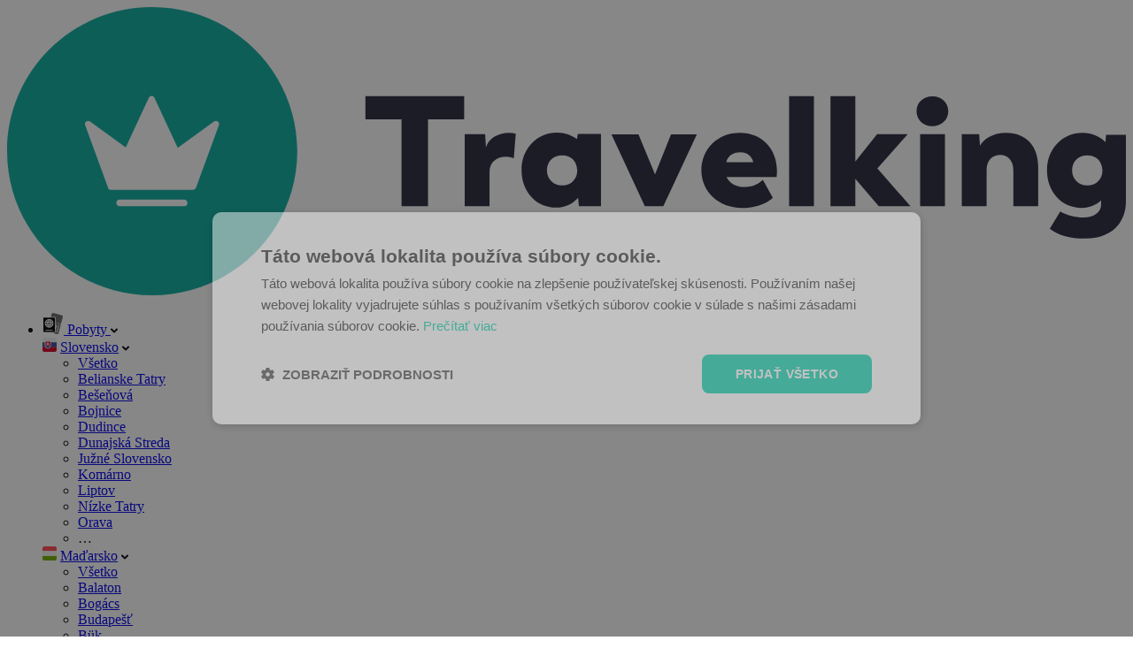

--- FILE ---
content_type: text/css
request_url: https://travelking.sk/vite/assets/main-CebMTqsT.css
body_size: 113424
content:
@charset "UTF-8";@layer properties{@supports ((-webkit-hyphens:none) and (not (margin-trim:inline))) or ((-moz-orient:inline) and (not (color:rgb(from red r g b)))){*,:before,:after,::backdrop{--tw-translate-x:0;--tw-translate-y:0;--tw-translate-z:0;--tw-rotate-x:initial;--tw-rotate-y:initial;--tw-rotate-z:initial;--tw-skew-x:initial;--tw-skew-y:initial;--tw-border-style:solid;--tw-leading:initial;--tw-font-weight:initial;--tw-shadow:0 0 #0000;--tw-shadow-color:initial;--tw-shadow-alpha:100%;--tw-inset-shadow:0 0 #0000;--tw-inset-shadow-color:initial;--tw-inset-shadow-alpha:100%;--tw-ring-color:initial;--tw-ring-shadow:0 0 #0000;--tw-inset-ring-color:initial;--tw-inset-ring-shadow:0 0 #0000;--tw-ring-inset:initial;--tw-ring-offset-width:0px;--tw-ring-offset-color:#fff;--tw-ring-offset-shadow:0 0 #0000;--tw-outline-style:solid;--tw-blur:initial;--tw-brightness:initial;--tw-contrast:initial;--tw-grayscale:initial;--tw-hue-rotate:initial;--tw-invert:initial;--tw-opacity:initial;--tw-saturate:initial;--tw-sepia:initial;--tw-drop-shadow:initial;--tw-drop-shadow-color:initial;--tw-drop-shadow-alpha:100%;--tw-drop-shadow-size:initial;--tw-ease:initial}}}@layer theme{:root,:host{--spacing:4px;--leading-tight:1.2;--leading-normal:1.3;--ease-out:cubic-bezier(0,0,.2,1);--ease-in-out:cubic-bezier(.4,0,.2,1);--default-transition-duration:.15s;--default-transition-timing-function:cubic-bezier(.4,0,.2,1);--default-font-family:var(--font-sans);--color-white:#fff;--color-black:#000;--color-gray-100:#f9f9fa;--color-gray-200:#e9e9e9;--color-gray-300:#c8c8c8;--color-gray-400:#a7a7a7;--color-gray-500:#969696;--color-gray-600:#7f7f7f;--color-gray-700:#535353;--color-gray-800:#434343;--color-gray-900:#212121;--color-gray-lightest:var(--color-gray-100);--color-gray-light:var(--color-gray-200);--color-gray:var(--color-gray-600);--color-gray-dark:var(--color-gray-800);--color-gray-darkest:var(--color-gray-900);--color-red:red;--color-red-alpha:#f009}@supports (color:color-mix(in lab,red,red)){:root,:host{--color-red-alpha:color-mix(in oklab,var(--color-red)60%,transparent)}}:root,:host{--color-red-alpha-light:#ff00004d}@supports (color:color-mix(in lab,red,red)){:root,:host{--color-red-alpha-light:color-mix(in oklab,var(--color-red)30%,transparent)}}:root,:host{--color-red-alpha-lighter:#ff00001a}@supports (color:color-mix(in lab,red,red)){:root,:host{--color-red-alpha-lighter:color-mix(in oklab,var(--color-red)10%,transparent)}}:root,:host{--color-red-content:var(--color-white);--color-green-100:#7df6ec;--color-green-300:#00d0ad;--color-green-400:#3dbeb4;--color-green-600:#0caea1;--color-green:var(--color-green-600);--color-green-hover:var(--color-green-400);--color-green-content:var(--color-white);--color-green-alpha:#0caea1b3}@supports (color:color-mix(in lab,red,red)){:root,:host{--color-green-alpha:color-mix(in oklab,var(--color-green)70%,transparent)}}:root,:host{--color-green-alpha-light:#0caea14d}@supports (color:color-mix(in lab,red,red)){:root,:host{--color-green-alpha-light:color-mix(in oklab,var(--color-green)30%,transparent)}}:root,:host{--color-green-alpha-lighter:#0caea11a}@supports (color:color-mix(in lab,red,red)){:root,:host{--color-green-alpha-lighter:color-mix(in oklab,var(--color-green)10%,transparent)}}:root,:host{--color-blue-400:#3db4d1;--color-blue-600:#1f92ae;--color-blue:var(--color-blue-600);--color-blue-hover:var(--color-blue-400);--color-blue-content:var(--color-white);--color-blue-alpha:#1f92aeb3}@supports (color:color-mix(in lab,red,red)){:root,:host{--color-blue-alpha:color-mix(in oklab,var(--color-blue)70%,transparent)}}:root,:host{--color-blue-alpha-light:#1f92ae4d}@supports (color:color-mix(in lab,red,red)){:root,:host{--color-blue-alpha-light:color-mix(in oklab,var(--color-blue)30%,transparent)}}:root,:host{--color-blue-alpha-lighter:#1f92ae1a}@supports (color:color-mix(in lab,red,red)){:root,:host{--color-blue-alpha-lighter:color-mix(in oklab,var(--color-blue)10%,transparent)}}:root,:host{--color-orange-400:#ffb347;--color-orange-600:#ffa82c;--color-orange:var(--color-orange-600);--color-orange-hover:var(--color-orange-400);--color-orange-content:var(--color-white);--color-orange-alpha:#ffa82cb3}@supports (color:color-mix(in lab,red,red)){:root,:host{--color-orange-alpha:color-mix(in oklab,var(--color-orange)70%,transparent)}}:root,:host{--color-orange-alpha-light:#ffa82c4d}@supports (color:color-mix(in lab,red,red)){:root,:host{--color-orange-alpha-light:color-mix(in oklab,var(--color-orange)30%,transparent)}}:root,:host{--color-orange-alpha-lighter:#ffa82c0d}@supports (color:color-mix(in lab,red,red)){:root,:host{--color-orange-alpha-lighter:color-mix(in oklab,var(--color-orange)5%,transparent)}}:root,:host{--color-orange-dark:#c26100;--color-orange-dark-content:var(--color-white);--color-yellow:#ffd24a;--color-yellow-content:var(--color-black);--color-yellow-alpha:#ffd24ab3}@supports (color:color-mix(in lab,red,red)){:root,:host{--color-yellow-alpha:color-mix(in oklab,var(--color-yellow)70%,transparent)}}:root,:host{--color-yellow-alpha-light:#ffd24a4d}@supports (color:color-mix(in lab,red,red)){:root,:host{--color-yellow-alpha-light:color-mix(in oklab,var(--color-yellow)30%,transparent)}}:root,:host{--color-cyclamen-400:#ff5482;--color-cyclamen-600:#ff2c65;--color-cyclamen:var(--color-cyclamen-600);--color-cyclamen-hover:var(--color-cyclamen-400);--color-cyclamen-content:var(--color-white);--color-golden-100:#fffcf5;--color-golden-200:#f7f3ed;--color-golden-500:#f6d16a;--color-text:var(--color-black);--color-text-secondary:var(--color-gray-600);--color-text-disabled:var(--color-gray-300);--color-brand:var(--color-green);--color-brand-hover:var(--color-green-400);--color-brand-content:var(--color-white);--color-secondary:var(--color-black);--color-secondary-hover:var(--color-gray-900);--color-secondary-content:var(--color-white);--color-tertiary:var(--color-orange);--color-tertiary-hover:var(--color-orange-hover);--color-tertiary-content:var(--color-orange-content);--color-success:var(--color-green);--color-success-hover:var(--color-green-hover);--color-success-content:var(--color-green-content);--color-success-alpha:var(--color-green-alpha);--color-success-alpha-light:var(--color-green-alpha-light);--color-success-alpha-lighter:var(--color-green-alpha-lighter);--color-error:var(--color-red);--color-error-hover:var(--color-red);--color-error-content:var(--color-red-content);--color-error-alpha:var(--color-red-alpha);--color-error-alpha-light:var(--color-red-alpha-light);--color-error-alpha-lighter:var(--color-red-alpha-lighter);--color-warning:var(--color-orange);--color-warning-hover:var(--color-orange-hover);--color-warning-content:var(--color-orange-content);--color-warning-alpha:var(--color-orange-alpha);--color-warning-alpha-light:var(--color-orange-alpha-light);--color-warning-alpha-lighter:var(--color-orange-alpha-lighter);--color-info:var(--color-blue);--color-info-hover:var(--color-blue-hover);--color-info-content:var(--color-blue-content);--color-info-alpha:var(--color-blue-alpha);--color-info-alpha-light:var(--color-blue-alpha-light);--color-info-alpha-lighter:var(--color-blue-alpha-lighter);--color-social-facebook:#425893;--color-social-google:#cc5849;--color-social-instagram:#e09b3d;--color-social-pinterest:#cb2027;--color-social-seznam:#c00;--color-social-youtube:#f61c0d;--font-sans:"Trenda",sans-serif;--font-caveat:"Caveat",sans-serif;--font-weight-regular:400;--font-weight-semibold:600;--font-weight-bold:700;--text-xxs:10px;--text-xs:12px;--text-sm:14px;--text-base:16px;--text-lg:18px;--text-xl:20px;--text-2xl:24px;--text-3xl:30px;--text-4xl:36px;--text-5xl:42px;--text-6xl:48px;--breakpoint-sm:480px;--breakpoint-md:768px;--breakpoint-lg:1024px;--breakpoint-xl:1280px;--container-sm:420px;--container-md:560px;--container-lg:720px;--container-xl:960px;--shadow-sm:0 1px 4px 0 #00000014;--shadow:0 2px 4px 0 #0000000d;--shadow-lg:0 11px 45px 0 #0000001a;--shadow-xl:0 11px 45px 0 #00000026;--radius-xs:3px;--radius-sm:6px;--radius:16px;--radius-lg:24px;--radius-full:9999px;--z-index-sticky:1000;--z-index-header:2000;--z-index-tooltip:3000;--z-index-dropdown:9999;--z-index-modal:999999;--z-index-modal-content:10000000;--component-height-xs:24px;--component-height-sm:36px;--component-height:48px;--component-height-lg:56px;--component-height-xl:64px;--component-height-2xl:72px;--component-radius:var(--radius-sm);--component-border-color:var(--color-gray-light);--backdrop-fill:#000000bf}}@layer base{*,:after,:before,::backdrop{box-sizing:border-box;border:0 solid;margin:0;padding:0}::file-selector-button{box-sizing:border-box;border:0 solid;margin:0;padding:0}html,:host{-webkit-text-size-adjust:100%;tab-size:4;line-height:1.5;font-family:var(--default-font-family,ui-sans-serif,system-ui,sans-serif,"Apple Color Emoji","Segoe UI Emoji","Segoe UI Symbol","Noto Color Emoji");font-feature-settings:var(--default-font-feature-settings,normal);font-variation-settings:var(--default-font-variation-settings,normal);-webkit-tap-highlight-color:transparent}hr{height:0;color:inherit;border-top-width:1px}abbr:where([title]){-webkit-text-decoration:underline dotted;text-decoration:underline dotted}h1,h2,h3,h4,h5,h6{font-size:inherit;font-weight:inherit}a{color:inherit;-webkit-text-decoration:inherit;text-decoration:inherit}b,strong{font-weight:bolder}code,kbd,samp,pre{font-family:var(--default-mono-font-family,ui-monospace,SFMono-Regular,Menlo,Monaco,Consolas,"Liberation Mono","Courier New",monospace);font-feature-settings:var(--default-mono-font-feature-settings,normal);font-variation-settings:var(--default-mono-font-variation-settings,normal);font-size:1em}small{font-size:80%}sub,sup{vertical-align:baseline;font-size:75%;line-height:0;position:relative}sub{bottom:-.25em}sup{top:-.5em}table{text-indent:0;border-color:inherit;border-collapse:collapse}:-moz-focusring{outline:auto}progress{vertical-align:baseline}summary{display:list-item}ol,ul,menu{list-style:none}img,svg,video,canvas,audio,iframe,embed,object{vertical-align:middle;display:block}img,video{max-width:100%;height:auto}button,input,select,optgroup,textarea{font:inherit;font-feature-settings:inherit;font-variation-settings:inherit;letter-spacing:inherit;color:inherit;opacity:1;background-color:#0000;border-radius:0}::file-selector-button{font:inherit;font-feature-settings:inherit;font-variation-settings:inherit;letter-spacing:inherit;color:inherit;opacity:1;background-color:#0000;border-radius:0}:where(select:is([multiple],[size])) optgroup{font-weight:bolder}:where(select:is([multiple],[size])) optgroup option{padding-inline-start:20px}::file-selector-button{margin-inline-end:4px}::placeholder{opacity:1}@supports (not (-webkit-appearance:-apple-pay-button)) or (contain-intrinsic-size:1px){::placeholder{color:currentColor}@supports (color:color-mix(in lab,red,red)){::placeholder{color:color-mix(in oklab,currentcolor 50%,transparent)}}}textarea{resize:vertical}::-webkit-search-decoration{-webkit-appearance:none}::-webkit-date-and-time-value{min-height:1lh;text-align:inherit}::-webkit-datetime-edit{display:inline-flex}::-webkit-datetime-edit-fields-wrapper{padding:0}::-webkit-datetime-edit{padding-block:0}::-webkit-datetime-edit-year-field{padding-block:0}::-webkit-datetime-edit-month-field{padding-block:0}::-webkit-datetime-edit-day-field{padding-block:0}::-webkit-datetime-edit-hour-field{padding-block:0}::-webkit-datetime-edit-minute-field{padding-block:0}::-webkit-datetime-edit-second-field{padding-block:0}::-webkit-datetime-edit-millisecond-field{padding-block:0}::-webkit-datetime-edit-meridiem-field{padding-block:0}::-webkit-calendar-picker-indicator{line-height:1}:-moz-ui-invalid{box-shadow:none}button,input:where([type=button],[type=reset],[type=submit]){appearance:button}::file-selector-button{appearance:button}::-webkit-inner-spin-button{height:auto}::-webkit-outer-spin-button{height:auto}[hidden]:where(:not([hidden=until-found])){display:none!important}@font-face{font-family:Trenda;font-style:normal;font-weight:400;font-display:swap;src:url(../fonts/trenda-regular-webfont.ttf)format("ttf"),url(../fonts/trenda-regular-webfont.woff)format("woff"),url(../fonts/trenda-regular-webfont.woff2)format("woff2")}@font-face{font-family:Trenda;font-style:normal;font-weight:600;font-display:swap;src:url(../fonts/trenda-semibold-webfont.ttf)format("ttf"),url(../fonts/trenda-semibold-webfont.woff)format("woff"),url(../fonts/trenda-semibold-webfont.woff2)format("woff2")}@font-face{font-family:Trenda;font-style:normal;font-weight:700;font-display:swap;src:url(../fonts/trenda-bold-webfont.ttf)format("ttf"),url(../fonts/trenda-bold-webfont.woff)format("woff"),url(../fonts/trenda-bold-webfont.woff2)format("woff2")}@font-face{font-family:Caveat;font-style:normal;font-weight:400;font-display:swap;src:url(../fonts/caveat.ttf)format("ttf"),url(../fonts/caveat.woff)format("woff"),url(../fonts/caveat.woff2)format("woff2")}html{scroll-behavior:smooth;font-size:10px}html:has(body.no-scroll),html:has(dialog[open]){overflow:hidden}body{width:100%;min-height:100dvh;font-size:var(--text-base);position:relative}@font-face{font-family:TCIconFont;font-style:normal;font-weight:400;font-display:swap;src:url(https://static-prod.travel-cdn.net/_next/static/media/iconfont.1dcfa4a0.woff2)format("woff2")}}@layer components{h1,.h1,.main-heading{font-family:var(--font-sans);color:var(--color-text);font-size:var(--text-4xl);line-height:var(--leading-tight);font-weight:var(--font-weight-semibold);text-transform:initial;letter-spacing:0;margin-bottom:20px;font-style:normal}@media (min-width:768px){h1,.h1,.main-heading{font-size:var(--text-5xl)}}@media (min-width:1024px){h1,.h1,.main-heading{font-size:var(--text-6xl);line-height:50px}}.biggest-heading{font-family:var(--font-sans);color:var(--color-text);font-size:var(--text-4xl);line-height:var(--leading-tight);font-weight:var(--font-weight-semibold);text-transform:initial;letter-spacing:0;margin-bottom:20px;font-style:normal}@media (min-width:768px){.biggest-heading{font-size:42px}}@media (min-width:1024px){.biggest-heading{font-size:var(--text-6xl)}}.biggest-heading--underline,.biggest-heading--underline-all,.h1--underline{margin-bottom:60px;position:relative}:is(.biggest-heading--underline,.biggest-heading--underline-all,.h1--underline):before{content:"";background-color:var(--color-brand);width:60px;height:3px;position:absolute;bottom:-20px;left:0;right:0}@media not all and (min-width:768px){.biggest-heading--underline{margin-bottom:30px}.biggest-heading--underline:before{display:none}}.biggest-heading--centered,.biggest-heading--centered-all,.h1--centered{text-align:center}:is(:is(.biggest-heading--centered,.biggest-heading--centered-all,.h1--centered).biggest-heading--underline,:is(.biggest-heading--centered,.biggest-heading--centered-all,.h1--centered).biggest-heading--underline-all,:is(.biggest-heading--centered,.biggest-heading--centered-all,.h1--centered).h1--underline):before{margin-left:auto;margin-right:auto}@media not all and (min-width:768px){.biggest-heading--centered{text-align:left}}.biggest-heading--white{color:var(--color-white)}.biggest-heading__subtitle{margin-top:-25px;margin-bottom:30px}@media (min-width:768px){.biggest-heading__subtitle{font-size:var(--text-2xl);line-height:32px}}.biggest-subtitle{font-size:var(--text-2xl);margin-bottom:10px;line-height:30px}h2,.h2{font-family:var(--font-sans);color:var(--color-text);font-size:var(--text-3xl);line-height:40px;font-weight:var(--font-weight-semibold);text-transform:initial;letter-spacing:0;margin-bottom:20px;font-style:normal}.h2--green{color:var(--color-brand)}h3,.h3{font-family:var(--font-sans);color:var(--color-text);font-size:var(--text-2xl);line-height:30px;font-weight:var(--font-weight-semibold);text-transform:initial;letter-spacing:0;margin-bottom:20px;font-style:normal}h4,.h4{font-family:var(--font-sans);color:var(--color-text);font-size:var(--text-xl);line-height:30px;font-weight:var(--font-weight-semibold);text-transform:initial;letter-spacing:0;margin-bottom:20px;font-style:normal}h5,.h5{font-family:var(--font-sans);color:var(--color-text);font-size:var(--text-lg);line-height:24px;font-weight:var(--font-weight-semibold);text-transform:uppercase;letter-spacing:0;margin-bottom:20px;font-style:normal;display:block}.h5--underline{position:relative}.h5--underline:after{content:"";background-color:var(--color-brand);width:30px;height:3px;margin-top:5px;display:block}h6,.h6{font-family:var(--font-sans);color:var(--color-text);font-size:var(--text-base);line-height:24px;font-weight:var(--font-weight-semibold);text-transform:uppercase;letter-spacing:0;margin-bottom:20px;font-style:normal;display:block}.heading-offset{margin-bottom:20px}@media (min-width:768px){.heading-offset{margin-bottom:40px}}.heading--white{color:var(--color-white)}p{font-family:var(--font-sans);font-size:var(--text-base);line-height:var(--leading-normal);font-weight:var(--font-weight-regular);text-transform:initial;letter-spacing:0;margin-bottom:20px;font-style:normal}strong{font-weight:var(--font-weight-semibold)}small,.small-paragraph{font-size:var(--text-sm)}.big-paragraph{font-size:var(--text-2xl)}.small-text{font-size:var(--text-xs);margin-top:15px;margin-bottom:15px;line-height:normal}a{color:inherit;transition:color .2s ease-in-out}@media (hover:hover){a:hover{color:var(--color-brand)}}a.tk-link{color:var(--color-brand);text-decoration:none;transition:color .2s ease-in-out,-webkit-text-decoration .2s ease-in-out,text-decoration .2s ease-in-out}@media (hover:hover){a.tk-link:hover{color:var(--color-brand);text-decoration:underline}}a.tk-link--white{color:var(--color-white);text-decoration:none;transition:color .2s ease-in-out,-webkit-text-decoration .2s ease-in-out,text-decoration .2s ease-in-out}@media (hover:hover){a.tk-link--white:hover{color:var(--color-white);text-decoration:underline}}ul,ol{list-style:none}.list-ul,.list-ol,.o-plain-code ul{--_color:var(--color-text-secondary);--_padding-left:0;--_padding-left--mobile:0;--_margin-bottom:0;--_item-padding-left:calc(var(--spacing)*4);--_item-margin-bottom:calc(var(--spacing)*4);--_numbered-item-padding-right:10px;--_bullet-width:4px;--_bullet-height:4px;--_bullet-background-color:var(--_color);--_numbered-item-color:var(--_color);padding-left:var(--_padding-left--mobile);margin-bottom:var(--_margin-bottom);font-size:var(--text-base);list-style:none}:is(.list-ul,.list-ol,.o-plain-code ul) li{margin-bottom:var(--_item-margin-bottom);position:relative}@media (min-width:768px){.list-ul,.list-ol,.o-plain-code ul{padding-left:var(--_padding-left)}}.list-ul--no-padding{padding-left:0}.list-ul--bullet-centered li:before{top:50%;transform:translateY(-50%)}.list-ul li,.o-plain-code ul li{color:var(--_color);padding-left:var(--_item-padding-left)}:is(.list-ul li,.o-plain-code ul li):before{content:"";width:var(--_bullet-width);height:var(--_bullet-height);background-color:var(--_bullet-background-color);border-radius:50%;position:absolute;top:8px;left:0}:is(.list-ul li,.o-plain-code ul li) ul{margin-bottom:0;padding-left:30px}@media (max-width:1024px){:is(.list-ul li,.o-plain-code ul li) ul{padding-left:15px}}:is(.list-ul li,.o-plain-code ul li) li:before{border:2px solid var(--_bullet-background-color);background-color:#0000}.list-ol li{color:var(--_color);counter-increment:step-counter}.list-ol li:before{content:counter(step-counter)".";vertical-align:top;padding-right:var(--_numbered-item-padding-right);color:var(--_numbered-item-color);display:inline-block}.nav-list{color:var(--color-black);margin-bottom:30px;font-size:16px;font-weight:400;line-height:normal}.nav-list:last-child{margin-bottom:0}.nav-list li{margin-bottom:5px}.nav-list li .c-tip{margin-top:0;margin-bottom:0}.nav-list .is-active{color:var(--color-brand);text-decoration:none}.c-tk-list{--_padding-left:14px;--_font-size:16px;--_line-height:24px;padding-left:var(--_padding-left);margin-bottom:0;list-style:none}.c-tk-list li{font-size:var(--_font-size);line-height:var(--_line-height);position:relative}.c-tk-list-ul{--_bullet-size:6px;--_bullet-top:0;--_bullet-left:-10px}.c-tk-list-ul li:before{content:"●";top:var(--_bullet-top);left:var(--_bullet-left);font-size:var(--_bullet-size);position:absolute}.tk-markdown{gap:calc(var(--spacing)*2);flex-direction:column;display:flex}.tk-markdown>*{margin:0}.tk-markdown h1,.tk-markdown h2{font-size:var(--text-2xl)}.tk-markdown h3{font-size:var(--text-xl)}.tk-markdown h4{font-size:var(--text-lg)}.tk-markdown h5,.tk-markdown h6{font-size:var(--text-base)}.tk-markdown ul,.tk-markdown ol{--_padding-left:14px;--_font-size:16px;--_line-height:24px;padding-left:var(--_padding-left);margin-bottom:0;list-style:none}:is(.tk-markdown ul,.tk-markdown ol) li{font-size:var(--_font-size);line-height:var(--_line-height);position:relative}.tk-markdown ul,.tk-markdown ol{margin-bottom:calc(var(--spacing)*2)}:is(.tk-markdown ul,.tk-markdown ol) ul,:is(.tk-markdown ul,.tk-markdown ol) ol{margin-bottom:0}.tk-markdown ul{--_bullet-size:6px;--_bullet-top:0;--_bullet-left:-10px}.tk-markdown ul li:before{content:"●";top:var(--_bullet-top);left:var(--_bullet-left);font-size:var(--_bullet-size);position:absolute}.flatpickr-calendar{opacity:0;text-align:center;visibility:hidden;box-sizing:border-box;touch-action:manipulation;direction:ltr;background:#fff;border:0;border-radius:5px;width:307.875px;padding:0;font-size:14px;line-height:24px;animation:none;display:none;position:absolute;box-shadow:1px 0 #e6e6e6,-1px 0 #e6e6e6,0 1px #e6e6e6,0 -1px #e6e6e6,0 3px 13px #00000014}.flatpickr-calendar.open,.flatpickr-calendar.inline{opacity:1;visibility:visible;max-height:640px}.flatpickr-calendar.open{z-index:99999;display:inline-block}.flatpickr-calendar.animate.open{animation:.3s cubic-bezier(.23,1,.32,1) fpFadeInDown}.flatpickr-calendar.inline{display:block;position:relative;top:2px}.flatpickr-calendar.static{position:absolute;top:calc(100% + 2px)}.flatpickr-calendar.static.open{z-index:999;display:block}.flatpickr-calendar.multiMonth .flatpickr-days .dayContainer:nth-child(n+1) .flatpickr-day.inRange:nth-child(7n+7){box-shadow:none!important}.flatpickr-calendar.multiMonth .flatpickr-days .dayContainer:nth-child(n+2) .flatpickr-day.inRange:nth-child(7n+1){box-shadow:-2px 0 #e6e6e6,5px 0 #e6e6e6}.flatpickr-calendar .hasWeeks .dayContainer,.flatpickr-calendar .hasTime .dayContainer{border-bottom:0;border-bottom-right-radius:0;border-bottom-left-radius:0}.flatpickr-calendar .hasWeeks .dayContainer{border-left:0}.flatpickr-calendar.showTimeInput.hasTime .flatpickr-time{border-top:1px solid #e6e6e6;height:40px}.flatpickr-calendar.noCalendar.hasTime .flatpickr-time{height:auto}.flatpickr-calendar:before,.flatpickr-calendar:after{pointer-events:none;content:"";border:solid #0000;width:0;height:0;display:block;position:absolute;left:22px}.flatpickr-calendar.rightMost:before,.flatpickr-calendar.rightMost:after{left:auto;right:22px}.flatpickr-calendar:before{border-width:5px;margin:0 -5px}.flatpickr-calendar:after{border-width:4px;margin:0 -4px}.flatpickr-calendar.arrowTop:before,.flatpickr-calendar.arrowTop:after{bottom:100%}.flatpickr-calendar.arrowTop:before{border-bottom-color:#e6e6e6}.flatpickr-calendar.arrowTop:after{border-bottom-color:#fff}.flatpickr-calendar.arrowBottom:before,.flatpickr-calendar.arrowBottom:after{top:100%}.flatpickr-calendar.arrowBottom:before{border-top-color:#e6e6e6}.flatpickr-calendar.arrowBottom:after{border-top-color:#fff}.flatpickr-calendar:focus{outline:0}.flatpickr-wrapper{display:inline-block;position:relative}.flatpickr-months{display:flex}.flatpickr-months .flatpickr-month{color:#000000e6;fill:#000000e6;text-align:center;-webkit-user-select:none;user-select:none;background:0 0;flex:1;height:28px;line-height:1;position:relative;overflow:hidden}.flatpickr-months .flatpickr-prev-month,.flatpickr-months .flatpickr-next-month{cursor:pointer;z-index:3;color:#000000e6;fill:#000000e6;height:28px;padding:10px;line-height:16px;text-decoration:none;position:absolute;top:0}.flatpickr-months .flatpickr-prev-month.disabled,.flatpickr-months .flatpickr-next-month.disabled{display:none}.flatpickr-months .flatpickr-prev-month i,.flatpickr-months .flatpickr-next-month i{position:relative}.flatpickr-months .flatpickr-prev-month.flatpickr-prev-month,.flatpickr-months .flatpickr-next-month.flatpickr-prev-month{left:0}.flatpickr-months .flatpickr-prev-month.flatpickr-next-month,.flatpickr-months .flatpickr-next-month.flatpickr-next-month{right:0}.flatpickr-months .flatpickr-prev-month:hover,.flatpickr-months .flatpickr-next-month:hover{color:#959ea9}.flatpickr-months .flatpickr-prev-month:hover svg,.flatpickr-months .flatpickr-next-month:hover svg{fill:#f64747}.flatpickr-months .flatpickr-prev-month svg,.flatpickr-months .flatpickr-next-month svg{width:14px;height:14px}.flatpickr-months .flatpickr-prev-month svg path,.flatpickr-months .flatpickr-next-month svg path{fill:inherit;transition:fill .1s}.numInputWrapper{height:auto;position:relative}.numInputWrapper input,.numInputWrapper span{display:inline-block}.numInputWrapper input{width:100%}.numInputWrapper input::-ms-clear{display:none}.numInputWrapper input::-webkit-outer-spin-button{-webkit-appearance:none;margin:0}.numInputWrapper input::-webkit-inner-spin-button{-webkit-appearance:none;margin:0}.numInputWrapper span{opacity:0;cursor:pointer;box-sizing:border-box;border:1px solid #39393926;width:14px;height:50%;padding:0 4px 0 2px;line-height:50%;position:absolute;right:0}.numInputWrapper span:hover{background:#0000001a}.numInputWrapper span:active{background:#0003}.numInputWrapper span:after{content:"";display:block;position:absolute}.numInputWrapper span.arrowUp{border-bottom:0;top:0}.numInputWrapper span.arrowUp:after{border-bottom:4px solid #39393999;border-left:4px solid #0000;border-right:4px solid #0000;top:26%}.numInputWrapper span.arrowDown{top:50%}.numInputWrapper span.arrowDown:after{border-top:4px solid #39393999;border-left:4px solid #0000;border-right:4px solid #0000;top:40%}.numInputWrapper span svg{width:inherit;height:auto}.numInputWrapper span svg path{fill:#00000080}.numInputWrapper:hover{background:#0000000d}.numInputWrapper:hover span{opacity:1}.flatpickr-current-month{font-size:135%;line-height:inherit;color:inherit;text-align:center;width:75%;height:28px;padding:6.16px 0 0;font-weight:300;line-height:1;display:inline-block;position:absolute;left:12.5%;transform:translate(0)}.flatpickr-current-month span.cur-month{color:inherit;margin-left:.5ch;padding:0;font-family:inherit;font-weight:700;display:inline-block}.flatpickr-current-month span.cur-month:hover{background:#0000000d}.flatpickr-current-month .numInputWrapper{width:6ch;width:7ch�;display:inline-block}.flatpickr-current-month .numInputWrapper span.arrowUp:after{border-bottom-color:#000000e6}.flatpickr-current-month .numInputWrapper span.arrowDown:after{border-top-color:#000000e6}.flatpickr-current-month input.cur-year{box-sizing:border-box;color:inherit;cursor:text;font-size:inherit;font-family:inherit;font-weight:300;line-height:inherit;height:auto;vertical-align:initial;appearance:textfield;background:0 0;border:0;border-radius:0;margin:0;padding:0 0 0 .5ch;display:inline-block}.flatpickr-current-month input.cur-year:focus{outline:0}.flatpickr-current-month input.cur-year[disabled],.flatpickr-current-month input.cur-year[disabled]:hover{color:#00000080;pointer-events:none;background:0 0;font-size:100%}.flatpickr-weekdays{text-align:center;background:0 0;align-items:center;width:100%;height:28px;display:flex;overflow:hidden}.flatpickr-weekdays .flatpickr-weekdaycontainer{flex:1;display:flex}span.flatpickr-weekday{cursor:default;color:#0000008a;text-align:center;background:0 0;flex:1;margin:0;font-size:90%;font-weight:bolder;line-height:1;display:block}.dayContainer,.flatpickr-weeks{padding:1px 0 0}.flatpickr-days{align-items:flex-start;width:307.875px;display:flex;position:relative;overflow:hidden}.flatpickr-days:focus{outline:0}.dayContainer{text-align:left;box-sizing:border-box;opacity:1;outline:0;flex-wrap:wrap;justify-content:space-around;width:307.875px;min-width:307.875px;max-width:307.875px;padding:0;display:flex;transform:translate(0)}.dayContainer+.dayContainer{box-shadow:-1px 0 #e6e6e6}.flatpickr-day{box-sizing:border-box;color:#393939;cursor:pointer;text-align:center;background:0 0;border:1px solid #0000;border-radius:150px;flex-basis:14.2857%;justify-content:center;width:14.2857%;max-width:39px;height:39px;margin:0;font-weight:400;line-height:39px;display:inline-block;position:relative}.flatpickr-day.inRange,.flatpickr-day.prevMonthDay.inRange,.flatpickr-day.nextMonthDay.inRange,.flatpickr-day.today.inRange,.flatpickr-day.prevMonthDay.today.inRange,.flatpickr-day.nextMonthDay.today.inRange,.flatpickr-day:hover,.flatpickr-day.prevMonthDay:hover,.flatpickr-day.nextMonthDay:hover,.flatpickr-day:focus,.flatpickr-day.prevMonthDay:focus,.flatpickr-day.nextMonthDay:focus{cursor:pointer;background:#e6e6e6;border-color:#e6e6e6;outline:0}.flatpickr-day.today{border-color:#959ea9}.flatpickr-day.today:hover,.flatpickr-day.today:focus{color:#fff;background:#959ea9;border-color:#959ea9}.flatpickr-day.selected,.flatpickr-day.startRange,.flatpickr-day.endRange,.flatpickr-day.selected.inRange,.flatpickr-day.startRange.inRange,.flatpickr-day.endRange.inRange,.flatpickr-day.selected:focus,.flatpickr-day.startRange:focus,.flatpickr-day.endRange:focus,.flatpickr-day.selected:hover,.flatpickr-day.startRange:hover,.flatpickr-day.endRange:hover,.flatpickr-day.selected.prevMonthDay,.flatpickr-day.startRange.prevMonthDay,.flatpickr-day.endRange.prevMonthDay,.flatpickr-day.selected.nextMonthDay,.flatpickr-day.startRange.nextMonthDay,.flatpickr-day.endRange.nextMonthDay{box-shadow:none;color:#fff;background:#569ff7;border-color:#569ff7}.flatpickr-day.selected.startRange,.flatpickr-day.startRange.startRange,.flatpickr-day.endRange.startRange{border-radius:50px 0 0 50px}.flatpickr-day.selected.endRange,.flatpickr-day.startRange.endRange,.flatpickr-day.endRange.endRange{border-radius:0 50px 50px 0}.flatpickr-day.selected.startRange+.endRange:not(:nth-child(7n+1)),.flatpickr-day.startRange.startRange+.endRange:not(:nth-child(7n+1)),.flatpickr-day.endRange.startRange+.endRange:not(:nth-child(7n+1)){box-shadow:-10px 0 #569ff7}.flatpickr-day.selected.startRange.endRange,.flatpickr-day.startRange.startRange.endRange,.flatpickr-day.endRange.startRange.endRange{border-radius:50px}.flatpickr-day.inRange{border-radius:0;box-shadow:-5px 0 #e6e6e6,5px 0 #e6e6e6}.flatpickr-day.disabled,.flatpickr-day.disabled:hover,.flatpickr-day.prevMonthDay,.flatpickr-day.nextMonthDay,.flatpickr-day.notAllowed,.flatpickr-day.notAllowed.prevMonthDay,.flatpickr-day.notAllowed.nextMonthDay{color:#3939394d;cursor:default;background:0 0;border-color:#0000}.flatpickr-day.disabled,.flatpickr-day.disabled:hover{cursor:not-allowed;color:#3939391a}.flatpickr-day.week.selected{border-radius:0;box-shadow:-5px 0 #569ff7,5px 0 #569ff7}.flatpickr-day.hidden{visibility:hidden}.rangeMode .flatpickr-day{margin-top:1px}.flatpickr-weekwrapper{float:left;display:inline-block}.flatpickr-weekwrapper .flatpickr-weeks{padding:0 12px;box-shadow:1px 0 #e6e6e6}.flatpickr-weekwrapper .flatpickr-weekday{float:none;width:100%;line-height:28px}.flatpickr-weekwrapper span.flatpickr-day,.flatpickr-weekwrapper span.flatpickr-day:hover{color:#3939394d;cursor:default;background:0 0;border:none;width:100%;max-width:none;display:block}.flatpickr-innerContainer{box-sizing:border-box;display:flex;overflow:hidden}.flatpickr-rContainer{box-sizing:border-box;padding:0;display:inline-block}.flatpickr-time{text-align:center;box-sizing:border-box;outline:0;height:0;max-height:40px;line-height:40px;display:flex;overflow:hidden}.flatpickr-time:after{content:"";clear:both;display:table}.flatpickr-time .numInputWrapper{float:left;flex:1;width:40%;height:40px}.flatpickr-time .numInputWrapper span.arrowUp:after{border-bottom-color:#393939}.flatpickr-time .numInputWrapper span.arrowDown:after{border-top-color:#393939}.flatpickr-time.hasSeconds .numInputWrapper{width:26%}.flatpickr-time.time24hr .numInputWrapper{width:49%}.flatpickr-time input{box-shadow:none;text-align:center;height:inherit;line-height:inherit;color:#393939;box-sizing:border-box;appearance:textfield;background:0 0;border:0;border-radius:0;margin:0;padding:0;font-size:14px;position:relative}.flatpickr-time input.flatpickr-hour{font-weight:700}.flatpickr-time input.flatpickr-minute,.flatpickr-time input.flatpickr-second{font-weight:400}.flatpickr-time input:focus{border:0;outline:0}.flatpickr-time .flatpickr-time-separator,.flatpickr-time .flatpickr-am-pm{height:inherit;float:left;line-height:inherit;color:#393939;-webkit-user-select:none;user-select:none;align-self:center;width:2%;font-weight:700;display:inline-block}.flatpickr-time .flatpickr-am-pm{cursor:pointer;text-align:center;outline:0;width:18%;font-weight:400}.flatpickr-time input:hover,.flatpickr-time .flatpickr-am-pm:hover,.flatpickr-time input:focus,.flatpickr-time .flatpickr-am-pm:focus{background:#eee}.flatpickr-input[readonly]{cursor:pointer}@keyframes fpFadeInDown{0%{opacity:0;transform:translateY(-20px)}to{opacity:1;transform:translate(0)}}.flatpickr-day.hidden{display:inline-block!important}.flatpickr-day.disabled{filter:none!important}.tk-flatpickr{--fp-months-gap:16px;--fp-day-width:auto;--fp-day-height:48px;--fp-day-gap-x:4px;--fp-day-gap-y:4px;--_container-width:min-content;--_months-height:28px;--_months-button-size:28px;--_months-gap:var(--fp-months-gap);--_months-spacing:24px;--_weeks-height:16px;--_weeks-spacing:8px;--_day-width:var(--fp-day-width);--_day-height:var(--fp-day-height);--_day-gap-x:var(--fp-day-gap-x);--_day-gap-y:var(--fp-day-gap-y)}.tk-flatpickr .flatpickr-wrapper,.tk-flatpickr .flatpickr-calendar{overflow:visible;width:min-content!important}.tk-flatpickr .flatpickr-calendar{box-shadow:none;border:none;top:0;display:block!important}.tk-flatpickr .flatpickr-months{width:100%;height:var(--_months-height);margin-bottom:var(--_months-spacing);align-items:center;display:flex}.tk-flatpickr .flatpickr-month{font-weight:var(--font-weight-semibold);font-size:var(--text-base);color:var(--color-black);flex:1;place-items:center;display:grid}.tk-flatpickr .flatpickr-current-month{display:none}.tk-flatpickr .flatpickr-next-month,.tk-flatpickr .flatpickr-prev-month{flex:0 0 var(--_months-button-size);width:var(--_months-button-size);height:var(--_months-button-size);box-shadow:none;border:2px solid var(--color-black);color:var(--color-black);border-radius:50%;align-self:center;place-items:center;padding:0;display:inline-grid;position:static}:is(.tk-flatpickr .flatpickr-next-month,.tk-flatpickr .flatpickr-prev-month) svg{width:auto;height:14px!important;fill:var(--color-black)!important}:is(.tk-flatpickr .flatpickr-next-month,.tk-flatpickr .flatpickr-prev-month).disabled{opacity:0;pointer-events:none;display:inline-grid!important}.tk-flatpickr .flatpickr-next-month svg{margin-left:3px}.tk-flatpickr .flatpickr-prev-month svg{margin-left:2px}.tk-flatpickr .flatpickr-innerContainer,.tk-flatpickr .flatpickr-rContainer{width:100%;display:block}.tk-flatpickr .flatpickr-weekdays{gap:0 var(--_months-gap);width:100%;height:var(--_weeks-height);margin-bottom:var(--_weeks-spacing);grid-template-columns:repeat(auto-fit,minmax(0,1fr));display:grid}.tk-flatpickr .flatpickr-weekdaycontainer{grid-template-columns:repeat(7,minmax(var(--fp-day-width),1fr));gap:0 var(--_day-gap-x);width:100%;height:100%;display:grid}.tk-flatpickr .flatpickr-weekday{line-height:var(--_weeks-height);font-size:var(--text-xs);font-weight:var(--font-weight-semibold);color:var(--color-text-secondary)}.tk-flatpickr .flatpickr-days{gap:0 var(--_months-gap);grid-template-columns:repeat(auto-fit,minmax(0,1fr));width:100%;display:grid;overflow:visible}.tk-flatpickr .dayContainer{grid-template-columns:repeat(7,minmax(var(--_day-width),1fr));justify-content:start;gap:var(--_day-gap-y)var(--_day-gap-x);width:100%;min-width:auto;max-width:initial;display:grid}.tk-flatpickr .dayContainer+.dayContainer{box-shadow:none!important}.tk-flatpickr .flatpickr-day{max-width:initial;height:var(--_day-height);place-items:center;line-height:1;display:grid;margin:0!important}.tk-flatpickr--fullwidth .flatpickr-wrapper,.tk-flatpickr--fullwidth .flatpickr-calendar{width:100%!important}.tk-flatpickr--fixed-width{--_container-width:calc((var(--fp-day-width)*7) + (var(--fp-day-gap-x)*6));width:min-content}.tk-flatpickr--fixed-width .flatpickr-weekdays,.tk-flatpickr--fixed-width .flatpickr-days{width:min-content;display:flex}:is(.tk-flatpickr--fixed-width .flatpickr-weekdays,.tk-flatpickr--fixed-width .flatpickr-days)>*{flex:0 0 var(--_container-width)}.tk-flatpickr-day{width:auto;max-width:initial;height:var(--_day-height);border-radius:var(--radius-full);color:var(--color-black);background-color:#0000;border-color:#0000;grid-template-columns:1fr;grid-auto-rows:min-content;align-content:center;place-items:center;gap:2px;padding:4px;line-height:1;position:relative;box-shadow:none!important;display:grid!important}.tk-flatpickr-day.today{color:var(--color-black);background-color:#0000;border-color:#0000}.tk-flatpickr-day.disabled{color:var(--color-text-disabled);pointer-events:none}.tk-flatpickr-day.prevMonthDay,.tk-flatpickr-day.nextMonthDay{opacity:0;visibility:hidden;pointer-events:none}.tk-flatpickr-day.nextMonthDay{display:none}.tk-flatpickr-day.tk-flatpickr-day--soft-disabled{pointer-events:none;color:var(--color-black)!important;background-color:#0000!important;border-color:#0000!important}.tk-flatpickr-day.selected,.tk-flatpickr-day.startRange,.tk-flatpickr-day.endRange{border-color:var(--color-black)!important;background-color:var(--color-black)!important;color:var(--color-white)!important}.tk-flatpickr-day.startRange{border-radius:var(--radius-full)0 0 var(--radius-full)!important}.tk-flatpickr-day.endRange{border-radius:0 var(--radius-full)var(--radius-full)0!important}.tk-flatpickr-day.inRange{border-radius:0;border-color:var(--color-golden-200)!important;background-color:var(--color-golden-200)!important;color:var(--color-black)!important}.tk-flatpickr-day__number{font-size:var(--text-base);font-weight:var(--font-weight-bold);line-height:1}.tk-flatpickr-day__badge{--_size:6px;width:var(--_size);height:var(--_size);border-radius:var(--radius-xs);background-color:var(--color-brand);position:absolute;bottom:5px;left:50%;transform:translate(-50%)}.tk-flatpickr-day__label{font-size:var(--text-xs);font-weight:var(--font-weight-regular)}.tk-flatpickr-day__tooltip{z-index:var(--z-index-tooltip);padding:calc(var(--spacing)*1)calc(var(--spacing)*2);border-radius:var(--radius-xs);background-color:var(--color-black);font-size:var(--text-xs);color:var(--color-white);white-space:nowrap;pointer-events:none;position:absolute;top:-20px;left:50%;transform:translate(-50%)}.tk-flatpickr-day .tk-flatpickr-day__tooltip{visibility:hidden;opacity:0;transition:opacity .3s ease-in-out,visibility .3s ease-in-out}@media (hover:hover){.tk-flatpickr-day:hover .tk-flatpickr-day__tooltip{visibility:visible;opacity:.7}}@media not all and (min-width:480px){.tk-flatpickr-day{gap:0;padding:2px 0}.tk-flatpickr-day__number{font-size:var(--text-xs)}.tk-flatpickr-day__label{font-size:var(--text-xxs)}}.glide{box-sizing:border-box;width:100%;position:relative}.glide *{box-sizing:inherit}.glide__track{overflow:hidden}.glide__slides{backface-visibility:hidden;width:100%;transform-style:preserve-3d;touch-action:pan-Y;white-space:nowrap;will-change:transform;flex-wrap:nowrap;margin:0;padding:0;list-style:none;display:flex;position:relative;overflow:hidden}.glide__slides--dragging{-webkit-user-select:none;user-select:none}.glide__slide{white-space:normal;-webkit-user-select:none;user-select:none;-webkit-touch-callout:none;-webkit-tap-highlight-color:transparent;flex-shrink:0;width:100%;height:100%}.glide__slide a{-webkit-user-select:none;user-select:none;-webkit-user-drag:none}.glide__arrows,.glide__bullets{-webkit-touch-callout:none;-webkit-user-select:none;user-select:none}.glide--rtl{direction:rtl}:root{--lg-backdrop-opacity:1;--lg-toolbar-bg:#00000073;--lg-border-radius-base:2px;--lg-theme-highlight:#a90707;--lg-theme:#0d0a0a;--lg-icon-bg:#00000073;--lg-icon-color:#999;--lg-icon-hover-color:#fff;--lg-counter-color:#e6e6e6;--lg-counter-font-size:16px;--lg-next-prev-bg:var(--lg-icon-bg);--lg-next-prev-color:var(--lg-icon-color);--lg-next-prev-hover-color:var(--lg-icon-hover-color);--lg-toolbar-icon-color:var(--lg-icon-color);--lg-toolbar-icon-hover-color:var(--lg-icon-hover-color);--lg-progress-bar-bg:#333;--lg-progress-bar-active-bg:var(--lg-theme-highlight);--lg-progress-bar-height:5px;--lg-path-fonts:"/fonts";--lg-path-images:"/images";--lg-zoom-transition-duration:.3s;--lg-sub-html-bg:#00000073;--lg-sub-html-color:#eee;--lg-thumb-toggle-bg:#0d0a0a;--lg-thumb-toggle-color:var(--lg-icon-color);--lg-thumb-toggle-hover-color:var(--lg-icon-hover-color);--lg-thumb-bg:#0d0a0a;--lg-zindex-outer:1050;--lg-zindex-progressbar:1083;--lg-zindex-controls:1080;--lg-zindex-toolbar:1082;--lg-zindex-subhtml:1080;--lg-zindex-thumbnail:1080;--lg-zindex-pager:1080;--lg-zindex-playbutton:1080;--lg-zindex-item:1060;--lg-zindex-backdrop:1040}@font-face{font-family:lg;src:url(../fonts/lg.eot?n1z373);src:url(../fonts/lg.eot?#iefixn1z373)format("embedded-opentype"),url(../fonts/lg.woff?n1z373)format("woff"),url(../fonts/lg.ttf?n1z373)format("truetype"),url(../fonts/lg.svg?n1z373#lg)format("svg");font-weight:400;font-style:normal}.lg-icon{speak:none;font-variant:normal;text-transform:none;-webkit-font-smoothing:antialiased;-moz-osx-font-smoothing:grayscale;font-family:lg;font-style:normal;font-weight:400;line-height:1}.lg-actions .lg-next,.lg-actions .lg-prev{background-color:var(--lg-next-prev-bg);border-radius:var(--lg-border-radius-base);color:var(--lg-next-prev-color);cursor:pointer;z-index:var(--lg-zindex-controls);margin-top:-10px;padding:8px 10px 9px;font-size:22px;display:block;position:absolute;top:50%}:is(.lg-actions .lg-next,.lg-actions .lg-prev).disabled{pointer-events:none;opacity:.5}:is(.lg-actions .lg-next,.lg-actions .lg-prev):hover{color:var(--lg-next-prev-hover-color)}.lg-actions .lg-next{right:20px}.lg-actions .lg-next:before{content:""}.lg-actions .lg-prev{left:20px}.lg-actions .lg-prev:after{content:""}@keyframes lg-right-end{0%{left:0}50%{left:-30px}to{left:0}}@keyframes lg-left-end{0%{left:0}50%{left:30px}to{left:0}}.lg-outer.lg-right-end .lg-object{animation:.3s lg-right-end;position:relative}.lg-outer.lg-left-end .lg-object{animation:.3s lg-left-end;position:relative}.lg-toolbar{z-index:var(--lg-zindex-toolbar);background-color:var(--lg-toolbar-bg);width:100%;position:absolute;top:0;left:0}.lg-toolbar .lg-icon{color:var(--lg-toolbar-icon-color);cursor:pointer;float:right;text-align:center;outline:none;width:50px;height:47px;padding:10px 0;font-size:24px;line-height:27px;transition:color .2s linear;text-decoration:none!important}.lg-toolbar .lg-icon:hover{color:var(--lg-toolbar-icon-hover-color)}.lg-toolbar .lg-close:after{content:""}.lg-toolbar .lg-download:after{content:""}.lg-sub-html{background-color:var(--lg-sub-html-bg);color:var(--lg-sub-html-color);text-align:center;z-index:var(--lg-zindex-subhtml);padding:10px 40px;font-size:16px;position:fixed;bottom:0;left:0;right:0}.lg-sub-html h4{margin:0;font-size:13px;font-weight:700}.lg-sub-html p{margin:5px 0 0;font-size:12px}#lg-counter{color:var(--lg-icon-color);font-size:var(--lg-counter-font-size);vertical-align:middle;padding-top:12px;padding-left:20px;display:inline-block}.lg-toolbar,.lg-prev,.lg-next{opacity:1;transition:transform .35s cubic-bezier(0,0,.25,1),opacity .35s cubic-bezier(0,0,.25,1),color .2s linear}.lg-hide-items .lg-prev{opacity:0;transform:translate(-10px)}.lg-hide-items .lg-next{opacity:0;transform:translate(10px)}.lg-hide-items .lg-toolbar{opacity:0;transform:translateY(-10px)}body:not(.lg-from-hash) .lg-outer.lg-start-zoom .lg-object{opacity:0;transform-origin:50%;transform:scale3d(.5,.5,.5);transition:transform .25s cubic-bezier(0,0,.25,1),opacity .25s cubic-bezier(0,0,.25,1)!important}body:not(.lg-from-hash) .lg-outer.lg-start-zoom .lg-item.lg-complete .lg-object{opacity:1;transform:scale(1)}.lg-outer .lg-thumb-outer{background-color:var(--lg-thumb-bg);width:100%;z-index:var(--lg-zindex-thumbnail);max-height:350px;transition:transform .25s cubic-bezier(0,0,.25,1);position:absolute;bottom:0;transform:translateY(100%)}.lg-outer .lg-thumb-outer.lg-grab .lg-thumb-item{cursor:grab}.lg-outer .lg-thumb-outer.lg-grabbing .lg-thumb-item{cursor:grabbing}.lg-outer .lg-thumb-outer.lg-dragging .lg-thumb{transition-duration:0s!important}.lg-outer.lg-thumb-open .lg-thumb-outer{transform:translate(0)}.lg-outer .lg-thumb{height:100%;margin-bottom:-5px;padding:10px 0}.lg-outer .lg-thumb-item{cursor:pointer;float:left;border:2px solid #fff;border-radius:4px;height:100%;margin-bottom:5px;overflow:hidden}@media (min-width:1025px){.lg-outer .lg-thumb-item{transition:border-color .25s}}.lg-outer .lg-thumb-item.active,.lg-outer .lg-thumb-item:hover{border-color:var(--lg-theme-highlight)}.lg-outer .lg-thumb-item img{object-fit:cover;width:100%;height:100%}.lg-outer.lg-has-thumb .lg-item{padding-bottom:120px}.lg-outer.lg-can-toggle .lg-item{padding-bottom:0}.lg-outer.lg-pull-caption-up .lg-sub-html{transition:bottom .25s}.lg-outer.lg-pull-caption-up.lg-thumb-open .lg-sub-html{bottom:100px}.lg-outer .lg-toggle-thumb{background-color:var(--lg-thumb-toggle-bg);border-radius:var(--lg-border-radius-base)var(--lg-border-radius-base)0 0;color:var(--lg-thumb-toggle-color);cursor:pointer;text-align:center;width:50px;height:39px;padding:5px 0;font-size:24px;line-height:27px;position:absolute;top:-39px;right:20px}.lg-outer .lg-toggle-thumb:after{content:""}.lg-outer .lg-toggle-thumb:hover{color:var(--lg-thumb-toggle-hover-color)}.lg-outer .lg-video-cont{vertical-align:middle;width:100%;max-width:1140px;max-height:100%;padding:0 5px;display:inline-block}.lg-outer .lg-video{width:100%;height:0;padding-bottom:56.25%;position:relative;overflow:hidden}.lg-outer .lg-video .lg-object{display:inline-block;position:absolute;top:0;left:0;width:100%!important;height:100%!important}.lg-outer .lg-video .lg-video-play{width:84px;height:59px;z-index:var(--lg-zindex-playbutton);cursor:pointer;margin-top:-30px;margin-left:-42px;position:absolute;top:50%;left:50%}.lg-outer .lg-has-vimeo .lg-video-play{background:url(../images/vimeo-play.png) no-repeat}.lg-outer .lg-has-vimeo:hover .lg-video-play{background:url(../images/vimeo-play.png) 0 -58px no-repeat}.lg-outer .lg-has-html5 .lg-video-play{opacity:.8;background:url(../images/video-play.png) no-repeat;width:64px;height:64px;margin-top:-32px;margin-left:-32px}.lg-outer .lg-has-html5:hover .lg-video-play{opacity:1}.lg-outer .lg-has-youtube .lg-video-play{background:url(../images/youtube-play.png) no-repeat}.lg-outer .lg-has-youtube:hover .lg-video-play{background:url(../images/youtube-play.png) 0 -60px no-repeat}.lg-outer .lg-video-object{position:absolute;top:0;left:0;width:100%!important;height:100%!important}.lg-outer .lg-has-video .lg-video-object{visibility:hidden}.lg-outer .lg-has-video.lg-video-playing .lg-object,.lg-outer .lg-has-video.lg-video-playing .lg-video-play{display:none}.lg-outer .lg-has-video.lg-video-playing .lg-video-object{visibility:visible}.group{zoom:1}.group:before,.group:after{content:"";line-height:0;display:table}.group:after{clear:both}.lg-outer{width:100%;height:100%;z-index:var(--lg-zindex-outer);opacity:0;transition:opacity .15s;position:fixed;top:0;left:0}.lg-outer *{box-sizing:border-box}.lg-outer.lg-visible{opacity:1}.lg-outer.lg-css3 .lg-item.lg-prev-slide,.lg-outer.lg-css3 .lg-item.lg-next-slide,.lg-outer.lg-css3 .lg-item.lg-current{transition-duration:inherit!important;transition-timing-function:inherit!important}.lg-outer.lg-css3.lg-dragging .lg-item.lg-prev-slide,.lg-outer.lg-css3.lg-dragging .lg-item.lg-next-slide,.lg-outer.lg-css3.lg-dragging .lg-item.lg-current{opacity:1;transition-duration:0s!important}.lg-outer.lg-grab img.lg-object{cursor:grab}.lg-outer.lg-grabbing img.lg-object{cursor:grabbing}.lg-outer .lg{width:100%;max-width:100%;height:100%;max-height:100%;margin-left:auto;margin-right:auto;position:relative;overflow:hidden}.lg-outer .lg-inner{white-space:nowrap;width:100%;height:100%;position:absolute;top:0;left:0}.lg-outer .lg-item{background:url(../images/loading.gif) 50% no-repeat;display:none!important}.lg-outer.lg-css3 .lg-prev-slide,.lg-outer.lg-css3 .lg-current,.lg-outer.lg-css3 .lg-next-slide,.lg-outer.lg-css .lg-current{display:inline-block!important}.lg-outer .lg-item,.lg-outer .lg-img-wrap{text-align:center;width:100%;height:100%;padding:5rem 5px 15rem;display:inline-block;position:absolute}:is(.lg-outer .lg-item,.lg-outer .lg-img-wrap):before{content:"";width:1px;height:50%;margin-right:-1px;display:inline-block}.lg-outer .lg-img-wrap{padding:5rem 5px 15rem;position:absolute;inset:0}.lg-outer .lg-item.lg-complete{background-image:none}.lg-outer .lg-item.lg-current{z-index:var(--lg-zindex-item)}.lg-outer .lg-image{vertical-align:middle;max-width:100%;max-height:100%;display:inline-block;width:auto!important;height:auto!important}.lg-outer.lg-show-after-load .lg-item .lg-object,.lg-outer.lg-show-after-load .lg-item .lg-video-play{opacity:0;transition:opacity .15s}.lg-outer.lg-show-after-load .lg-item.lg-complete .lg-object,.lg-outer.lg-show-after-load .lg-item.lg-complete .lg-video-play{opacity:1}.lg-outer .lg-empty-html,.lg-outer.lg-hide-download #lg-download{display:none}.lg-backdrop{z-index:var(--lg-zindex-backdrop);opacity:0;background-color:#000000b3;transition:opacity .15s;position:fixed;inset:0}.lg-backdrop.in{opacity:var(--lg-backdrop-opacity)}.lg-css3.lg-no-trans .lg-prev-slide,.lg-css3.lg-no-trans .lg-next-slide,.lg-css3.lg-no-trans .lg-current{transition:none!important}.lg-css3.lg-use-css3 .lg-item,.lg-css3.lg-use-left .lg-item{backface-visibility:hidden}.lg-css3.lg-fade .lg-item{opacity:0}.lg-css3.lg-fade .lg-item.lg-current{opacity:1}.lg-css3.lg-fade .lg-item.lg-prev-slide,.lg-css3.lg-fade .lg-item.lg-next-slide,.lg-css3.lg-fade .lg-item.lg-current{transition:opacity .1s}.lg-css3.lg-slide.lg-use-css3 .lg-item{opacity:0}.lg-css3.lg-slide.lg-use-css3 .lg-item.lg-prev-slide{transform:translate(-100%)}.lg-css3.lg-slide.lg-use-css3 .lg-item.lg-next-slide{transform:translate(100%)}.lg-css3.lg-slide.lg-use-css3 .lg-item.lg-current{opacity:1;transform:translate(0)}.lg-css3.lg-slide.lg-use-css3 .lg-item.lg-prev-slide,.lg-css3.lg-slide.lg-use-css3 .lg-item.lg-next-slide,.lg-css3.lg-slide.lg-use-css3 .lg-item.lg-current{transition:transform 1s cubic-bezier(0,0,.25,1),opacity .1s}.lg-css3.lg-slide.lg-use-left .lg-item{opacity:0;position:absolute;left:0}.lg-css3.lg-slide.lg-use-left .lg-item.lg-prev-slide{left:-100%}.lg-css3.lg-slide.lg-use-left .lg-item.lg-next-slide{left:100%}.lg-css3.lg-slide.lg-use-left .lg-item.lg-current{opacity:1;left:0}.lg-css3.lg-slide.lg-use-left .lg-item.lg-prev-slide,.lg-css3.lg-slide.lg-use-left .lg-item.lg-next-slide,.lg-css3.lg-slide.lg-use-left .lg-item.lg-current{transition:left 1s cubic-bezier(0,0,.25,1),opacity .1s}:root{--si-content-bg:#fff;--si-content-padding:0px;--si-font-size:14px;--si-border-width:0px;--si-border-color:#bbb;--si-border-radius:3px;--si-pointer-length:10px;--si-shadow-h:0;--si-shadow-v:1px;--si-shadow-blur:3px;--si-shadow-spread:0;--si-shadow-color:#000;--si-shadow-opacity:.298039;--si-close-font-size:24px;--si-close-opacity:.5;--si-close-hover-opacity:.7;--si-default-marker-width:22px;--si-default-marker-height:40px;--si-default-marker-anchor-x:11px;--si-default-marker-anchor-y:40px;--si-default-marker-margin:0;--si-root-2:1.41421;--si-inverse-root-2:.707107;--si-rotation:-45deg}.si-float-wrapper{width:100%;position:absolute}.si-float-wrapper,.si-float-wrapper *{box-sizing:border-box}[class*=si-wrapper]{font-size:var(--si-font-size);cursor:default;align-items:center;display:flex;position:absolute}.si-wrapper-top{margin-top:calc(-1*var(--si-default-marker-anchor-y) - var(--si-default-marker-margin));margin-left:calc(var(--si-default-marker-width)/2 - var(--si-default-marker-anchor-x));flex-direction:column;transform:translate(-50%,-100%)}.si-wrapper-bottom{margin-top:calc(var(--si-default-marker-height) - var(--si-default-marker-anchor-y) + var(--si-default-marker-margin));margin-left:calc(var(--si-default-marker-width)/2 - var(--si-default-marker-anchor-x));flex-direction:column-reverse;transform:translate(-50%)}.si-wrapper-left{margin-top:calc(var(--si-default-marker-height)/2 - var(--si-default-marker-anchor-y));margin-left:calc(-1*var(--si-default-marker-anchor-x) - var(--si-default-marker-margin));transform:translate(-100%,-50%)}.si-wrapper-right{margin-top:calc(var(--si-default-marker-height)/2 - var(--si-default-marker-anchor-y));margin-left:calc(var(--si-default-marker-width) - var(--si-default-marker-anchor-x) + var(--si-default-marker-margin));flex-direction:row-reverse;transform:translateY(-50%)}[class*=si-shadow-wrapper]{opacity:var(--si-shadow-opacity);z-index:1;display:flex;position:absolute;inset:0}.si-shadow-wrapper-top,.si-shadow-wrapper-bottom{flex-direction:column}.si-shadow-pointer-bottom,.si-shadow-pointer-right{order:-1}.si-shadow-frame{box-shadow:var(--si-shadow-h) var(--si-shadow-v) var(--si-shadow-blur) var(--si-shadow-spread) var(--si-shadow-color)}[class*=si-shadow-pointer]{width:var(--si-pointer-length);height:var(--si-pointer-length);margin:auto;position:relative}[class*=si-shadow-inner-pointer]{width:141%;height:141%;box-shadow:calc(var(--si-inverse-root-2)*(var(--si-shadow-h) - var(--si-shadow-v))) calc(var(--si-inverse-root-2)*(var(--si-shadow-h) + var(--si-shadow-v))) var(--si-shadow-blur) var(--si-shadow-spread) var(--si-shadow-color);position:absolute}.si-shadow-inner-pointer-top{transform:translate(-50%,-50%)rotate(var(--si-rotation));left:50%}.si-shadow-inner-pointer-bottom{transform:translate(-50%,50%)rotate(var(--si-rotation));bottom:0;left:50%}.si-shadow-inner-pointer-left{transform:translate(-50%,-50%)rotate(var(--si-rotation));top:50%}.si-shadow-inner-pointer-right{transform:translate(50%,-50%)rotate(var(--si-rotation));top:50%;right:0}.si-frame{border-radius:var(--si-border-radius);z-index:2;flex:auto;position:relative;overflow:hidden}.si-content-wrapper{width:100%;max-width:100%;max-height:100%;padding:var(--si-content-padding);background-color:var(--si-content-bg)}.si-has-border .si-content-wrapper{border:var(--si-border-width)solid var(--si-border-color)}.si-content{overflow:auto}.si-close-button{color:inherit;font-family:Arial,Baskerville,monospace;font-size:var(--si-close-font-size);cursor:pointer;opacity:var(--si-close-opacity);appearance:none;z-index:10;background-color:#0000;border:0;outline:none;position:absolute;top:0;right:0}.si-close-button:hover,.si-close-button:focus{opacity:var(--si-close-hover-opacity)}[class*=si-pointer-border]{border:var(--si-pointer-length)solid transparent;z-index:3;position:absolute}[class*=si-pointer-bg]{border:var(--si-pointer-length)solid transparent;z-index:4;position:relative}.si-has-border [class*=si-pointer-bg]{border-width:calc(var(--si-pointer-length) - min(var(--si-border-width)*(var(--si-root-2) - 1),var(--si-pointer-length)))}.si-pointer-border-top,.si-pointer-border-bottom{left:50%;transform:translate(-50%)}.si-pointer-border-left,.si-pointer-border-right{top:50%;transform:translateY(-50%)}.si-pointer-top{border-bottom:0}.si-pointer-border-top{border-top-color:var(--si-border-color);bottom:0}.si-pointer-bg-top{border-top-color:var(--si-content-bg)}.si-has-border .si-pointer-bg-top{top:calc(-1*var(--si-border-width));margin-bottom:min(var(--si-border-width)*(var(--si-root-2) - 1),var(--si-pointer-length))}.si-pointer-bottom{border-top:0}.si-pointer-border-bottom{border-bottom-color:var(--si-border-color);top:0}.si-pointer-bg-bottom{border-bottom-color:var(--si-content-bg)}.si-has-border .si-pointer-bg-bottom{bottom:calc(-1*var(--si-border-width));margin-top:min(var(--si-border-width)*(var(--si-root-2) - 1),var(--si-pointer-length))}.si-pointer-left{border-right:0}.si-pointer-border-left{border-left-color:var(--si-border-color);right:0}.si-pointer-bg-left{border-left-color:var(--si-content-bg)}.si-has-border .si-pointer-bg-left{left:calc(-1*var(--si-border-width));margin-right:min(var(--si-border-width)*(var(--si-root-2) - 1),var(--si-pointer-length))}.si-pointer-right{border-left:0}.si-pointer-border-right{border-right-color:var(--si-border-color);left:0}.si-pointer-bg-right{border-right-color:var(--si-content-bg)}.si-has-border .si-pointer-bg-right{right:calc(-1*var(--si-border-width));margin-left:min(var(--si-border-width)*(var(--si-root-2) - 1),var(--si-pointer-length))}.tns-outer{padding:0!important}.tns-outer [hidden]{display:none!important}.tns-outer [aria-controls],.tns-outer [data-action]{cursor:pointer}.tns-slider{transition:all}.tns-slider>.tns-item{box-sizing:border-box}.tns-horizontal.tns-subpixel{white-space:nowrap}.tns-horizontal.tns-subpixel>.tns-item{vertical-align:top;white-space:normal;display:inline-block}.tns-horizontal.tns-no-subpixel:after{content:"";clear:both;display:table}.tns-horizontal.tns-no-subpixel>.tns-item{float:left;margin-right:-100%}.tns-no-calc{position:relative;left:0}.tns-gallery{min-height:1px;position:relative;left:0}.tns-gallery>.tns-item{transition:transform,opacity;position:absolute;left:-100%}.tns-gallery>.tns-slide-active{position:relative;left:unset!important}.tns-gallery>.tns-moving{transition:all .25s}.tns-lazy-img{opacity:.6;transition:opacity .6s}.tns-lazy-img.loaded{opacity:1}.tns-ah{transition:height}.tns-ovh{overflow:hidden}.tns-visually-hidden{position:absolute;left:-10000em}.tns-transparent{opacity:0;visibility:hidden}.tns-fadeIn{opacity:1;filter:alpha(opacity=100);z-index:0}.tns-normal,.tns-fadeOut{opacity:0;filter:alpha(opacity=0);z-index:-1}:root{--tns-width:310px;--tns-height:10px;--tns-count:70;--tns-perpage:3}-subp2.tns-t{width:var(--tns-width);height:var(--tns-height);margin:0 auto;position:relative;overflow:hidden}-ct.tns-t{width:calc(100%*var(--tns-count)/var(--tns-perpage));position:absolute;right:0}-ct.tns-t:after{content:"";clear:both;display:table}-ct.tns-t>div{width:calc(100%/var(--tns-count));height:var(--tns-height);float:left}.tc-icon{justify-content:center;place-items:center;display:inline-grid}.tc-icon [class^=icon-]{-webkit-font-smoothing:antialiased;-moz-osx-font-smoothing:grayscale;font-variant:normal;speak:none;text-transform:none;font-style:normal;font-weight:400;line-height:1;font-family:TCIconFont,sans-serif!important}.tc-icon [class^=icon-]:before{color:inherit;font-size:inherit;opacity:1;line-height:1;font-family:TCIconFont,sans-serif!important}.tc-icon .icon-Sustainability-icon:before{content:""}.tc-icon .icon-activity:before{content:""}.tc-icon .icon-bed:before{content:""}.tc-icon .icon-bin:before{content:""}.tc-icon .icon-calendar:before{content:""}.tc-icon .icon-car:before{content:""}.tc-icon .icon-chat:before{content:""}.tc-icon .icon-check:before{content:""}.tc-icon .icon-chevron-down:before{content:""}.tc-icon .icon-chevron-up:before{content:""}.tc-icon .icon-clock:before{content:""}.tc-icon .icon-close:before{content:""}.tc-icon .icon-drink:before{content:""}.tc-icon .icon-edit:before{content:""}.tc-icon .icon-email:before{content:""}.tc-icon .icon-embed:before{content:""}.tc-icon .icon-facebook:before{content:""}.tc-icon .icon-flower:before{content:""}.tc-icon .icon-food:before{content:""}.tc-icon .icon-gift:before{content:""}.tc-icon .icon-help:before{content:""}.tc-icon .icon-hotel:before{content:""}.tc-icon .icon-idea:before{content:""}.tc-icon .icon-info:before{content:""}.tc-icon .icon-instagram:before{content:""}.tc-icon .icon-map-pin:before{content:""}.tc-icon .icon-minus:before{content:""}.tc-icon .icon-phone:before{content:""}.tc-icon .icon-pinterest:before{content:""}.tc-icon .icon-plus:before{content:""}.tc-icon .icon-pricetag:before{content:""}.tc-icon .icon-quality:before{content:""}.tc-icon .icon-qualitystar:before{content:""}.tc-icon .icon-redo:before{content:""}.tc-icon .icon-search:before{content:""}.tc-icon .icon-share:before{content:""}.tc-icon .icon-shield:before{content:""}.tc-icon .icon-star_filled:before{content:""}.tc-icon .icon-star:before{content:""}.tc-icon .icon-thumbs-up:before{content:""}.tc-icon .icon-train:before{content:""}.tc-icon .icon-Tripadvisor:before{content:""}.tc-icon .icon-twitter:before{content:""}.tc-icon .icon-tworectangles:before{content:""}.tc-icon .icon-user:before{content:""}.tc-icon .icon-water:before{content:""}.tc-icon .icon-whatsapp:before{content:""}.tc-icon .icon-youtube:before{content:""}.tc-icon .icon-Disabled:before{content:""}.tc-icon .icon-burger-menu:before{content:""}.tc-icon .icon-chat1:before{content:""}.tc-icon .icon-check2:before{content:""}.tc-icon .icon-chevron-down1:before{content:""}.tc-icon .icon-chevron-up1:before{content:""}.tc-icon .icon-close1:before{content:""}.tc-icon .icon-edit1:before{content:""}.tc-icon .icon-embed1:before{content:""}.tc-icon .icon-search2:before{content:""}.tc-icon .icon-user-rounded:before{content:""}.tc-icon .icon-amex:before{content:""}.tc-icon .icon-filter1:before{content:""}.tc-icon .icon-Frame-2:before{content:""}.tc-icon .icon-ticket1:before{content:""}.tc-icon .icon-Tripadvisor1:before{content:""}.tc-icon .icon-Help:before{content:""}.tc-icon .icon-hotel2:before{content:""}.tc-icon .icon-Layer-33:before{content:""}.tc-icon .icon-minus2:before{content:""}.tc-icon .icon-plus2:before{content:""}.tc-icon .icon-quality1:before{content:""}.tc-icon .icon-qualitystar1:before{content:""}.tc-icon .icon-tworectangles1:before{content:""}.tc-icon .icon-netguru_arrow-left:before{content:""}.tc-icon .icon-netguru_arrow-right:before{content:""}.tc-icon .icon-netguru_car:before{content:""}.tc-icon .icon-stars-hotel:before{content:""}.tc-icon .icon-arival:before{content:""}.tc-icon .icon-arrow-down:before{content:""}.tc-icon .icon-arrow-left:before{content:""}.tc-icon .icon-arrow-right:before{content:""}.tc-icon .icon-arrow-up:before{content:""}.tc-icon .icon-arrow-play:before{content:""}.tc-icon .icon-bag:before{content:""}.tc-icon .icon-basket:before{content:""}.tc-icon .icon-baths:before{content:""}.tc-icon .icon-beach:before{content:""}.tc-icon .icon-bed-double:before{content:""}.tc-icon .icon-bed1:before{content:""}.tc-icon .icon-bestseller:before{content:""}.tc-icon .icon-biking:before{content:""}.tc-icon .icon-bookings:before{content:""}.tc-icon .icon-breakfast:before{content:""}.tc-icon .icon-calendar-outline:before{content:""}.tc-icon .icon-car1:before{content:""}.tc-icon .icon-card:before{content:""}.tc-icon .icon-chart:before{content:""}.tc-icon .icon-check-circle:before{content:""}.tc-icon .icon-check1:before{content:""}.tc-icon .icon-children:before{content:""}.tc-icon .icon-citytrip:before{content:""}.tc-icon .icon-click:before{content:""}.tc-icon .icon-clients:before{content:""}.tc-icon .icon-cooking:before{content:""}.tc-icon .icon-cosmetics:before{content:""}.tc-icon .icon-cross-circle:before{content:""}.tc-icon .icon-cross:before{content:""}.tc-icon .icon-cruises:before{content:""}.tc-icon .icon-customer-service:before{content:""}.tc-icon .icon-depart:before{content:""}.tc-icon .icon-diamond:before{content:""}.tc-icon .icon-digital-ticket:before{content:""}.tc-icon .icon-discount:before{content:""}.tc-icon .icon-dog:before{content:""}.tc-icon .icon-door-sign:before{content:""}.tc-icon .icon-download:before{content:""}.tc-icon .icon-event:before{content:""}.tc-icon .icon-expand:before{content:""}.tc-icon .icon-extra-bed:before{content:""}.tc-icon .icon-eye:before{content:""}.tc-icon .icon-facebook1:before{content:""}.tc-icon .icon-filter:before{content:""}.tc-icon .icon-fitness:before{content:""}.tc-icon .icon-flight:before{content:""}.tc-icon .icon-full-board:before{content:""}.tc-icon .icon-gift1:before{content:""}.tc-icon .icon-golf:before{content:""}.tc-icon .icon-google:before{content:""}.tc-icon .icon-grid-world:before{content:""}.tc-icon .icon-grid:before{content:""}.tc-icon .icon-half-board:before{content:""}.tc-icon .icon-home:before{content:""}.tc-icon .icon-hotel-care:before{content:""}.tc-icon .icon-hotel1:before{content:""}.tc-icon .icon-housekeeping:before{content:""}.tc-icon .icon-id:before{content:""}.tc-icon .icon-info1:before{content:""}.tc-icon .icon-key:before{content:""}.tc-icon .icon-label:before{content:""}.tc-icon .icon-like-star:before{content:""}.tc-icon .icon-limited-offer:before{content:""}.tc-icon .icon-luggage:before{content:""}.tc-icon .icon-lunch:before{content:""}.tc-icon .icon-mail-outline:before{content:""}.tc-icon .icon-map:before{content:""}.tc-icon .icon-massages:before{content:""}.tc-icon .icon-mastercard:before{content:""}.tc-icon .icon-meal-upgrade:before{content:""}.tc-icon .icon-meal:before{content:""}.tc-icon .icon-menu:before{content:""}.tc-icon .icon-messenger:before{content:""}.tc-icon .icon-minibar:before{content:""}.tc-icon .icon-minus1:before{content:""}.tc-icon .icon-money:before{content:""}.tc-icon .icon-outside-activities:before{content:""}.tc-icon .icon-overview:before{content:""}.tc-icon .icon-parking:before{content:""}.tc-icon .icon-paypal:before{content:""}.tc-icon .icon-pdf:before{content:""}.tc-icon .icon-pencil:before{content:""}.tc-icon .icon-person:before{content:""}.tc-icon .icon-whatsapp1:before{content:""}.tc-icon .icon-phone-outline:before{content:""}.tc-icon .icon-phonecall:before{content:""}.tc-icon .icon-pin:before{content:""}.tc-icon .icon-plus1:before{content:""}.tc-icon .icon-popular:before{content:""}.tc-icon .icon-presentation:before{content:""}.tc-icon .icon-printer:before{content:""}.tc-icon .icon-prise:before{content:""}.tc-icon .icon-private-spa:before{content:""}.tc-icon .icon-question-outline:before{content:""}.tc-icon .icon-reiseprofil:before{content:""}.tc-icon .icon-romantic:before{content:""}.tc-icon .icon-roundtrip:before{content:""}.tc-icon .icon-row:before{content:""}.tc-icon .icon-search1:before{content:""}.tc-icon .icon-settings:before{content:""}.tc-icon .icon-share_1:before{content:""}.tc-icon .icon-share1:before{content:""}.tc-icon .icon-shopping-cart:before{content:""}.tc-icon .icon-shuttle-bus:before{content:""}.tc-icon .icon-sightseeing:before{content:""}.tc-icon .icon-skiing:before{content:""}.tc-icon .icon-snow-ball:before{content:""}.tc-icon .icon-spa-discount:before{content:""}.tc-icon .icon-special-experiences:before{content:""}.tc-icon .icon-specials:before{content:""}.tc-icon .icon-sports:before{content:""}.tc-icon .icon-star-filled:before{content:""}.tc-icon .icon-star1:before{content:""}.tc-icon .icon-sun:before{content:""}.tc-icon .icon-swimming:before{content:""}.tc-icon .icon-tag-checked:before{content:""}.tc-icon .icon-tc:before{content:""}.tc-icon .icon-theater:before{content:""}.tc-icon .icon-theme-park:before{content:""}.tc-icon .icon-thumb-up:before{content:""}.tc-icon .icon-thumbs-up-seal:before{content:""}.tc-icon .icon-ticket-1:before{content:""}.tc-icon .icon-ticket:before{content:""}.tc-icon .icon-time-fast:before{content:""}.tc-icon .icon-time-fast2:before{content:""}.tc-icon .icon-time:before{content:""}.tc-icon .icon-trash:before{content:""}.tc-icon .icon-treatment:before{content:""}.tc-icon .icon-twitter1:before{content:""}.tc-icon .icon-upgrade:before{content:""}.tc-icon .icon-view-gallery:before{content:""}.tc-icon .icon-view-list:before{content:""}.tc-icon .icon-visa:before{content:""}.tc-icon .icon-voucher:before{content:""}.tc-icon .icon-welcome-package:before{content:""}.tc-icon .icon-wellness-plus:before{content:""}.tc-icon .icon-wellness-upgrade:before{content:""}.tc-icon .icon-wellness:before{content:""}.tc-icon .icon-wine-tasting:before{content:""}.tc-icon .icon-wishlist:before{content:""}.tc-icon .icon-zip:before{content:""}.tc-icon .icon-british-pounds:before{content:""}.tc-icon .icon-swiss-frank:before{content:""}.tc-icon .icon-danish-krona:before{content:""}.tc-icon .icon-usd:before{content:""}.tc-icon .icon-search-circle:before{content:""}.tc-icon .icon-euro:before{content:""}.tc-icon .icon-en:before{content:""}.tc-icon .icon-de:before{content:""}.tc-icon .icon-invoice:before{content:""}.tc-icon .icon-invoice-2:before{content:""}.tc-icon .icon-plus_1:before{content:""}.tc-icon .icon-minus_1:before{content:""}.tc-icon .icon-phone247:before{content:""}.tc-icon .icon-bell1:before{content:""}.tc-icon .icon-gift11:before{content:""}.tc-icon .icon-pinterest1:before{content:""}.tc-icon .icon-instagram1:before{content:""}.tc-icon .icon-dankort:before{content:""}.tc-icon .icon-ideal:before{content:""}.tc-icon .icon-whatsapp-thick:before{content:""}.tc-icon .icon-advent:before{content:""}.tc-icon .icon-apple:before{content:""}.tc-icon .icon-arrow:before{content:""}.tc-icon .icon-bakery:before{content:""}.tc-icon .icon-beach_1:before{content:""}.tc-icon .icon-beer:before{content:""}.tc-icon .icon-boat:before{content:""}.tc-icon .icon-book:before{content:""}.tc-icon .icon-c-tree:before{content:""}.tc-icon .icon-compass:before{content:""}.tc-icon .icon-easter:before{content:""}.tc-icon .icon-environment:before{content:""}.tc-icon .icon-fire:before{content:""}.tc-icon .icon-flag:before{content:""}.tc-icon .icon-flower1:before{content:""}.tc-icon .icon-great:before{content:""}.tc-icon .icon-h-fact:before{content:""}.tc-icon .icon-harry-potter:before{content:""}.tc-icon .icon-heart:before{content:""}.tc-icon .icon-lake:before{content:""}.tc-icon .icon-new-year:before{content:""}.tc-icon .icon-New:before{content:""}.tc-icon .icon-nightlife:before{content:""}.tc-icon .icon-pumpkin:before{content:""}.tc-icon .icon-rollercoaster:before{content:""}.tc-icon .icon-snowman:before{content:""}.tc-icon .icon-star-2:before{content:""}.tc-icon .icon-village:before{content:""}.tc-icon .icon-world:before{content:""}.tc-icon .icon-yoga:before{content:""}.tc-icon .icon-berlin:before{content:""}.tc-icon .icon-car-2:before{content:""}.tc-icon .icon-location:before{content:""}.tc-icon .icon-target:before{content:""}.tc-icon .icon-sort:before{content:""}.tc-icon .icon-family:before{content:""}.tc-icon .icon-therme:before{content:""}.tc-icon .icon-mountain:before{content:""}.tc-icon .icon-biker:before{content:""}.tc-icon .icon-concert:before{content:""}.tc-icon .icon-like:before{content:""}.tc-icon .icon-female-inactive:before{content:""}.tc-icon .icon-male-inactive:before{content:""}.tc-icon .icon-family-2:before{content:""}.tc-icon .icon-couple:before{content:""}.tc-icon .icon-profile-2:before{content:""}.tc-icon .icon-profile:before{content:""}.tc-icon .icon-check-in:before{content:""}.tc-icon .icon-check-out:before{content:""}.tc-icon .icon-netguru_chat:before{content:""}.tc-icon .icon-netguru_check:before{content:""}.tc-icon .icon-netguru_close_big:before{content:""}.tc-icon .icon-netguru_close:before{content:""}.tc-icon .icon-netguru_copy:before{content:""}.tc-icon .icon-netguru_drink:before{content:""}.tc-icon .icon-netguru_email:before{content:""}.tc-icon .icon-netguru_embed:before{content:""}.tc-icon .icon-netguru_facebook:before{content:""}.tc-icon .icon-netguru_flower:before{content:""}.tc-icon .icon-netguru_food:before{content:""}.tc-icon .icon-netguru_idea:before{content:""}.tc-icon .icon-netguru_info:before{content:""}.tc-icon .icon-netguru_map_pin:before{content:""}.tc-icon .icon-netguru_minus:before{content:""}.tc-icon .icon-netguru_phone:before{content:""}.tc-icon .icon-netguru_plus:before{content:""}.tc-icon .icon-netguru_share:before{content:""}.tc-icon .icon-netguru_star_filled:before{content:""}.tc-icon .icon-netguru_time:before{content:""}.tc-icon .icon-netguru_train:before{content:""}.tc-icon .icon-netguru_twitter:before{content:""}.tc-icon .icon-netguru_water:before{content:""}.tc-icon .icon-netguru_whatsapp:before{content:""}.tc-icon .icon-Heart_filled:before{content:""}.tc-icon .icon-Heart_outline:before{content:""}.tk-form-field{gap:calc(var(--spacing)*2);grid-template-columns:1fr;display:grid;position:relative}.tk-form-field--inline{align-items:center;gap:calc(var(--spacing)*4);grid-template-columns:max-content auto}.tk-form-label{line-height:var(--leading-normal);font-size:var(--text-sm);font-weight:var(--font-weight-semibold);color:var(--color-text);text-transform:uppercase;display:block}.tk-form-control{appearance:none;width:100%;height:var(--component-height);padding:0 calc(var(--spacing)*3);border-radius:var(--component-radius);border:1px solid var(--color-gray-light);background-color:var(--color-white);line-height:var(--leading-normal);font-size:var(--text-base);color:var(--color-text);font-weight:var(--font-weight-normal);display:block}.tk-form-control::placeholder{color:var(--color-text-secondary)}.tk-form-control:focus{border-color:var(--color-brand);outline:none}.tk-form-control:disabled{background-color:var(--color-gray-light);color:var(--color-text-disabled);cursor:not-allowed}.tk-form-control:read-only{background-color:var(--color-gray-lightest);cursor:not-allowed}.tk-form-control.invalid{border-color:var(--color-error)}.tk-form-control--sm{height:var(--component-height-sm)}.tk-form-control--lg{height:var(--component-height-lg);padding:0 calc(var(--spacing)*4);font-size:var(--text-lg)}.tk-form-control--textarea{padding:calc(var(--spacing)*4)calc(var(--spacing)*3);resize:vertical;height:auto}.tk-form-control--select{background-image:url([data-uri]);background-repeat:no-repeat;background-position:right calc(var(--spacing)*3)center;padding-right:calc(var(--spacing)*8);background-size:8px}.list-select{width:100%}.list{flex-direction:column;gap:.5rem;margin:0;padding:0;list-style:none;display:flex}.list__item{cursor:pointer}.list__item-content{background:#fff;border:1px solid #e6e6e6;border-radius:6px;padding:.5rem .75rem}.list__item.is-selected>.list__item-content{background:#f0f9ff;border-color:#b6e0ff}.list__item:focus>.list__item-content{outline:none;box-shadow:0 0 0 3px #3b82f626}.list__empty{color:#777;padding:.5rem .75rem}.tk-button{--_width:auto;--_height:var(--component-height);--_padding-block:calc(var(--spacing)*1);--_padding-inline:calc(var(--spacing)*8);--_padding:var(--_padding-block)var(--_padding-inline);--_border-radius:var(--component-radius);--_font-size:var(--text-base);--_color-bg-default:var(--color-gray-light);--_color-border-default:var(--_color-bg-default);--_color-text-default:var(--color-text);--_color-bg-hover:var(--_color-bg-default)}@supports (color:color-mix(in lab,red,red)){.tk-button{--_color-bg-hover:color-mix(in oklab,var(--_color-bg-default)80%,transparent)}}.tk-button{--_color-border-hover:var(--_color-bg-hover);--_color-text-hover:var(--color-text);--_color-bg-active:var(--_color-bg-default);--_color-border-active:var(--_color-bg-active);--_color-text-active:var(--_color-text-default);--_color-bg-disabled:var(--color-gray-light);--_color-border-disabled:var(--_color-bg-disabled);--_color-text-disabled:var(--color-gray);--_color-text-no-bg:var(--_color-text);--_color-text-no-bg-hover:var(--color-brand);--_color-bg:var(--_color-bg-default);--_color-border:var(--_color-border-default);--_color-text:var(--_color-text-default);appearance:none;justify-content:center;place-items:center;gap:calc(var(--spacing)*2);width:var(--_width);height:var(--_height);padding:var(--_padding);border:1px solid var(--_color-border);border-radius:var(--_border-radius);background-color:var(--_color-bg);font-weight:var(--font-weight-semibold);font-size:var(--_font-size);color:var(--_color-text);cursor:pointer;-webkit-user-select:none;user-select:none;outline:none;grid-auto-columns:max-content;grid-auto-flow:column;line-height:1;text-decoration:none;transition-property:border-color,background-color,color;transition-duration:.15s;transition-timing-function:ease-in-out;display:inline-grid}@media (hover:hover){.tk-button:hover{--_color-bg:var(--_color-bg-hover);--_color-border:var(--_color-border-hover);--_color-text:var(--_color-text-hover)}}.tk-button:active{--_color-bg:var(--_color-bg-active);--_color-border:var(--_color-border-active);--_color-text:var(--_color-text-active)}.tk-button:focus-visible{outline:2px solid var(--color-black);outline-offset:2px}.tk-button:disabled{--_color-bg:var(--_color-bg-disabled);--_color-border:var(--_color-border-disabled);--_color-text:var(--_color-text-disabled);pointer-events:none;cursor:not-allowed}.tk-button .icon-svg{margin:0}.tk-button--sm{--_height:var(--component-height-sm);--_padding-inline:calc(var(--spacing)*3);--_font-size:var(--text-sm)}.tk-button--lg{--_height:var(--component-height-lg);--_font-size:var(--text-lg)}.tk-button--square{--_width:var(--_height);--_padding:0;--_border-radius:var(--radius-sm)}.tk-button--circle{--_width:var(--_height);--_padding:0;--_border-radius:var(--radius-full)}.tk-button--outlined{--_color-bg:transparent;--_color-text:var(--_color-text-no-bg)}.tk-button--outlined:disabled{--_color-bg:transparent;--_color-border:transparent;--_color-text:var(--color-text-disabled)}.tk-button--transparent{--_color-bg:transparent;--_color-border:transparent;--_color-text:var(--_color-text-no-bg)}@media (hover:hover){.tk-button--transparent:hover{--_color-bg:transparent;--_color-border:transparent;--_color-text:var(--_color-text-no-bg-hover)}}.tk-button--transparent:active{--_color-bg:transparent;--_color-border:transparent;--_color-text:var(--_color-text-no-bg)}.tk-button--transparent:disabled{--_color-bg:transparent;--_color-border:transparent;--_color-text:var(--color-text-disabled)}.tk-button--link{--_height:auto;--_padding:0;--_font-size:inherit;--_border-radius:0;--_color-bg:transparent;--_color-border:transparent;--_color-text:var(--_color-text-no-bg);text-align:inherit;justify-content:start;text-decoration:none}@media (hover:hover){.tk-button--link:hover{--_color-bg:transparent;--_color-border:transparent;--_color-text:var(--_color-text-no-bg);text-decoration:underline}}.tk-button--link:active{--_color-bg:transparent;--_color-border:transparent;--_color-text:var(--_color-text-no-bg)}.tk-button--link:disabled{--_color-bg:transparent;--_color-border:transparent;--_color-text:var(--color-text-disabled)}.tk-button--action{--_color-bg:transparent;--_color-border:transparent;--_color-text:var(--_color-text-no-bg)}@media (hover:hover){.tk-button--action:hover{--_color-bg:transparent;--_color-border:transparent;--_color-text:var(--_color-text-no-bg-hover)}}.tk-button--action:active{--_color-bg:transparent;--_color-border:transparent;--_color-text:var(--_color-text-no-bg)}.tk-button--action:disabled{--_color-bg:transparent;--_color-border:transparent;--_color-text:var(--color-text-disabled)}.tk-button--action{--_width:var(--_height);--_padding:0;--_border-radius:var(--radius-full)}.tk-button--black{--_color-bg-default:var(--color-black);--_color-bg-hover:var(--color-gray-900);--_color-bg-active:var(--color-black);--_color-text-default:var(--color-white);--_color-text-hover:var(--color-white);--_color-text-active:var(--color-white);--_color-text-no-bg:var(--color-black)}.tk-button--white{--_color-bg-default:var(--color-white);--_color-bg-hover:var(--color-gray-lightest);--_color-bg-active:var(--color-gray-light);--_color-text-default:var(--color-text);--_color-text-hover:var(--color-text);--_color-text-active:var(--color-text);--_color-text-no-bg:var(--color-white)}.tk-button--brand{--_color-bg-default:var(--color-brand);--_color-bg-hover:var(--color-brand-hover);--_color-bg-active:var(--color-brand);--_color-text-default:var(--color-brand-content);--_color-text-hover:var(--color-brand-content);--_color-text-active:var(--color-brand-content);--_color-text-no-bg:var(--color-brand)}.tk-button--secondary{--_color-bg-default:var(--color-secondary);--_color-bg-hover:var(--color-secondary-hover);--_color-bg-active:var(--color-secondary);--_color-text-default:var(--color-secondary-content);--_color-text-hover:var(--color-secondary-content);--_color-text-active:var(--color-secondary-content);--_color-text-no-bg:var(--color-secondary)}.tk-button--tertiary{--_color-bg-default:var(--color-tertiary);--_color-bg-hover:var(--color-tertiary-hover);--_color-bg-active:var(--color-tertiary);--_color-text-default:var(--color-tertiary-content);--_color-text-hover:var(--color-tertiary-content);--_color-text-active:var(--color-tertiary-content);--_color-text-no-bg:var(--color-tertiary)}.tk-button--success{--_color-bg-default:var(--color-success);--_color-bg-hover:var(--color-success-hover);--_color-bg-active:var(--color-success);--_color-text-default:var(--color-success-content);--_color-text-hover:var(--color-success-content);--_color-text-active:var(--color-success-content);--_color-text-no-bg:var(--color-success)}.tk-button--error{--_color-bg-default:var(--color-error);--_color-bg-hover:var(--color-error-hover);--_color-bg-active:var(--color-error);--_color-text-default:var(--color-error-content);--_color-text-hover:var(--color-error-content);--_color-text-active:var(--color-error-content);--_color-text-no-bg:var(--color-error)}.tk-button--warning{--_color-bg-default:var(--color-orange);--_color-bg-hover:var(--color-orange-hover);--_color-bg-active:var(--color-orange);--_color-text-default:var(--color-orange-content);--_color-text-hover:var(--color-orange-content);--_color-text-active:var(--color-orange-content);--_color-text-no-bg:var(--color-orange)}.tk-button--info{--_color-bg-default:var(--color-blue);--_color-bg-hover:var(--color-blue-hover);--_color-bg-active:var(--color-blue);--_color-text-default:var(--color-blue-content);--_color-text-hover:var(--color-blue-content);--_color-text-active:var(--color-blue-content);--_color-text-no-bg:var(--color-blue)}.tk-button-group{--_height:52px;--_item-width:auto;--_item-height:100%;--_item-padding-inline:16px;--_item-font-size:var(--text-base);width:auto;height:var(--_height);align-items:center;display:inline-flex;position:relative}.tk-button-group__item{appearance:none;z-index:1;width:var(--_item-width);height:var(--_item-height);padding-inline:var(--_item-padding-inline);font-size:var(--_item-font-size);cursor:pointer;-webkit-user-select:none;user-select:none;grid-auto-columns:max-content;grid-auto-flow:column;justify-content:center;place-items:center;gap:8px;transition:all .15s ease-in-out;display:inline-grid;position:relative}.tk-button-group__indicator{transition:width .15s ease-in-out,left .15s linear;position:absolute}.tk-button-group--sm{--_height:32px;--_item-padding-inline:12px;--_item-font-size:var(--text-sm)}.tk-button-group--md{--_height:38px;--_item-padding-inline:12px}.tk-button-group--full-width{width:100%;display:flex}.tk-button-group--full-width .tk-button-group__item{flex:auto}.tk-button-group--default{border-radius:var(--radius-full);background:var(--color-white);box-shadow:var(--shadow);overflow:hidden}.tk-button-group--default .tk-button-group__item{height:var(--_height);padding:calc(var(--spacing)*2)calc(var(--spacing)*4);color:var(--color-black);font-weight:var(--font-weight-semibold)}.tk-button-group--default .tk-button-group__item--active{color:var(--color-white)}.tk-button-group--default .tk-button-group__indicator{border-radius:var(--radius-full);background-color:var(--color-black);height:100%;top:0}.tk-button-group--tabs .tk-button-group__item{font-weight:var(--font-weight-semibold)}.tk-button-group--tabs .tk-button-group__indicator{background-color:var(--color-black);height:2px;bottom:0}.tk-card{box-shadow:var(--shadow-lg);border-radius:var(--radius);border:1px solid var(--color-gray-lightest);background-color:var(--color-white);padding:calc(var(--spacing)*4);text-wrap:pretty;position:relative;overflow:clip}.tk-card--bordered{border:2px solid var(--color-gray-light);box-shadow:none}.tk-dialog{--_close-btn-size:var(--component-height-sm);z-index:var(--z-index-modal);border-radius:var(--radius);background-color:var(--color-white);max-width:calc(100% - 32px);max-height:calc(100% - 32px);box-shadow:var(--shadow-lg);transition:opacity .3s ease-in-out,display .3s allow-discrete,overlay .3s allow-discrete;border:none;position:fixed;top:50%;left:50%;overflow:hidden;transform:translate(-50%,-50%)}.tk-dialog[open]{opacity:1;pointer-events:auto;display:block}@starting-style{.tk-dialog[open]{opacity:0}}.tk-dialog:not([open]){opacity:0;pointer-events:none}.tk-dialog::backdrop{background-color:#00000080}.tk-dialog__close{z-index:calc(var(--z-index-header) + 1);width:var(--_close-btn-size);height:var(--_close-btn-size);position:absolute;top:4px;right:4px}.tk-dialog__content{grid-template-rows:auto 1fr auto;grid-template-areas:"header""content""footer";width:100%;min-height:100%;display:grid}.tk-dialog__content>*{max-width:100%;overflow:hidden}.tk-dialog__header{min-height:var(--_close-btn-size);padding:calc(var(--spacing)*3)calc(var(--spacing)*4);box-shadow:var(--shadow-sm);z-index:var(--z-index-header);font-size:var(--text-lg);font-weight:var(--font-weight-bold);line-height:var(--leading-tight);text-wrap:balance;color:var(--color-text);grid-area:header;place-items:center;display:grid;position:relative}.tk-dialog__body{padding:calc(var(--spacing)*4);grid-area:content}.tk-dialog__footer{padding:calc(var(--spacing)*4);border-top:1px solid var(--color-gray-light);grid-area:footer}.tk-dialog:has(.tk-dialog__close) .tk-dialog__header{padding-inline:calc(calc(var(--spacing)*2) + var(--_close-btn-size))}@media not all and (min-width:1024px){.tk-dialog{transition:transform .3s ease-in-out,display .3s allow-discrete,overlay .3s allow-discrete}.tk-dialog[open]{opacity:1;pointer-events:auto;display:block;transform:translate(-50%,-50%)}@starting-style{.tk-dialog[open]{transform:translate(-50%,100%)}}.tk-dialog:not([open]){opacity:1;pointer-events:none;transform:translate(-50%,100%)}.tk-dialog{border-radius:0!important;width:100vw!important;max-width:100vw!important;height:100vh!important;max-height:100vh!important}.tk-dialog .tk-dialog__content{height:100%}}.tk-dialog--fixed-height .tk-dialog__content{height:100%}tk-gallery,.tk-gallery{width:100%;height:100%;display:block;position:relative;overflow:hidden}:is(tk-gallery,.tk-gallery) .tk-gallery{width:100%;height:100%;position:absolute;overflow:hidden}.tk-gallery-slider{width:100%;height:100%;min-height:inherit;position:relative;overflow:hidden}.tk-gallery-slider .glide__track{height:100%;min-height:inherit;overflow:hidden}.tk-gallery-slider .glide__slides{height:100%;min-height:inherit;margin:0;padding:0;list-style:none}.tk-gallery-slider .glide__slide{height:100%;min-height:inherit;cursor:zoom-in;justify-content:center;align-items:center;display:flex;overflow:hidden}.tk-gallery-slide__image{object-fit:cover;width:100%;height:100%;transition:opacity .3s}.tk-gallery-slide__image--loading{opacity:.5}.tk-gallery-slider__arrow{appearance:none;z-index:2;position:absolute;top:50%;transform:translateY(-50%)}.tk-gallery-slider__arrow--left{left:0}.tk-gallery-slider__arrow--right{right:0}.tk-gallery-thumbnails{max-width:100%;height:52px;position:relative}.tk-gallery-thumbnails .glide__track,.tk-gallery-thumbnails .glide__slides{height:100%}.tk-gallery-thumbnails__item{aspect-ratio:3/2;border:2px solid var(--color-white);border-radius:var(--radius-xs);cursor:pointer;height:100%;transition:border-color .2s;overflow:hidden}.tk-gallery-thumbnails__item:hover,.tk-gallery-thumbnails__item.tk-gallery-thumbnails__item--active{border-color:var(--color-brand)}.tk-gallery-thumbnails__image{object-fit:cover;width:100%;height:100%}.tk-gallery-dialog{--gallery-header-height:64px;--gallery-caption-height:48px;--gallery-footer-height:76px}.tk-gallery-dialog .tk-dialog{width:100vw;max-width:initial;height:100vh;max-height:initial;box-shadow:none;background-color:#0000;border-radius:0;padding:0;overflow:hidden}.tk-gallery-dialog .tk-dialog::backdrop{background-color:#000000d9}.tk-gallery-dialog .tk-dialog__close{top:14px;right:10px}.tk-gallery-dialog .tk-gallery-dialog__content{width:100%;padding:0;display:block;overflow:hidden}.tk-gallery-dialog__header{height:var(--gallery-header-height);flex-shrink:0;justify-content:space-between;align-items:center;padding:12px;display:flex}.tk-gallery-dialog__counter{color:var(--color-white);font-size:14px}.tk-gallery-dialog__slider{height:calc(100% - var(--gallery-caption-height))}.tk-gallery-dialog__slider .glide__track,.tk-gallery-dialog__slider .glide__slides{height:100%}.tk-gallery-dialog__slider .tk-gallery-slider__slide{flex-direction:column;justify-content:center;align-items:center;display:flex;position:relative}.tk-gallery-dialog__slider .tk-gallery-slider__slide img{object-fit:contain;max-width:1440px;height:auto}.tk-gallery-dialog__caption{height:var(--gallery-caption-height);font-size:var(--text-sm);color:var(--color-white);justify-content:center;align-items:center;padding:12px;display:flex}.tk-gallery-dialog__slide-overlay{z-index:1;position:absolute;inset:0}.tk-gallery-dialog__footer{height:var(--gallery-footer-height);padding:calc(var(--spacing)*3)}tk-icon{--_icon-size:1em;--_icon-width:var(--_icon-size);--_icon-height:var(--_icon-size);--_icon-glyph-size:100%;--_icon-align:middle;width:var(--_icon-width);height:var(--_icon-height);place-items:center;display:inline-grid}tk-icon>svg{width:var(--_icon-glyph-size);height:var(--_icon-glyph-size);fill:currentColor;place-items:center;display:grid}.tk-icon-text{line-height:var(--leading-tight);grid-template-columns:max-content minmax(0,1fr);align-items:center;gap:.25em;display:grid}.tk-icon-text--top{align-items:start}.tk-info-box{--_border-radius:var(--radius-sm);--_border-color:var(--color-gray-light);--_bg-color:var(--color-gray-lightest);--_text-color:var(--color-text);--_icon-color:var(--color-text);align-items:center;gap:calc(var(--spacing)*3);padding:calc(var(--spacing)*4)calc(var(--spacing)*3);border:1px solid var(--_border-color);border-radius:var(--_border-radius);background-color:var(--_bg-color);color:var(--_text-color);font-size:var(--text-sm);display:flex}.tk-info-box__icon{color:var(--_icon-color)}.tk-info-box__content{flex:1}.tk-info-box__action{color:var(--_icon-color)}@media (hover:hover){.tk-info-box__action:hover{color:var(--_icon-color)}}.tk-info-box--success{--_border-color:var(--color-success-alpha-light);--_bg-color:var(--color-success-alpha-lighter);--_icon-color:var(--color-success)}.tk-info-box--error{--_border-color:var(--color-error-alpha-light);--_bg-color:var(--color-error-alpha-lighter);--_icon-color:var(--color-error)}.tk-info-box--warning{--_border-color:var(--color-warning-alpha-light);--_bg-color:var(--color-warning-alpha-lighter);--_icon-color:var(--color-warning)}.tk-info-box--info{--_border-color:var(--color-info-alpha-light);--_bg-color:var(--color-info-alpha-lighter);--_icon-color:var(--color-info)}.tk-label{--_bg-color:var(--color-gray-light);--_text-color:var(--color-black);justify-content:flex-start;align-items:center;gap:calc(var(--spacing)*2);height:24px;padding:calc(var(--spacing)*1)calc(var(--spacing)*3);border-radius:var(--radius-sm);background-color:var(--_bg-color);line-height:var(--leading-normal);font-weight:var(--font-weight-semibold);font-size:var(--text-sm);color:var(--_text-color);text-overflow:ellipsis;white-space:nowrap;display:inline-flex;overflow:hidden}.tk-label .icon-svg{width:16px;height:16px;margin:0}.tk-label--sm{height:20px;font-size:var(--text-xs);padding:calc(var(--spacing)*1)calc(var(--spacing)*2)}.tk-label--sm .icon-svg{width:12px;height:12px}.tk-label--outline{border:1px solid var(--_bg-color);color:var(--_bg-color);background-color:#0000}.tk-label--gray{--_bg-color:var(--color-gray-300);--_text-color:var(--color-black)}.tk-label--gray.tk-label--outline{color:var(--color-text-secondary)}.tk-label--brand{--_bg-color:var(--color-brand);--_text-color:var(--color-white)}.tk-label--red{--_bg-color:var(--color-red);--_text-color:var(--color-white)}.tk-label--green{--_bg-color:var(--color-green);--_text-color:var(--color-white)}.tk-label--blue{--_bg-color:var(--color-blue);--_text-color:var(--color-white)}.tk-label--orange{--_bg-color:var(--color-orange);--_text-color:var(--color-white)}.tk-listbox--default{gap:calc(var(--spacing)*5);flex-direction:column;width:100%;display:flex}.tk-listbox--default .tk-listbox-item{--item-indicator-color:transparent;--_bg-color:var(--color-golden-100);--_border-color:var(--color-golden-100);--_text-color:var(--color-text);min-height:calc(2*var(--radius-lg));border:1px solid var(--_border-color);border-radius:var(--radius-lg);background-color:var(--_bg-color);font-size:var(--text-base);font-weight:var(--font-weight-bold);color:var(--_text-color);cursor:pointer;grid-template-columns:1fr;list-style:none;display:grid;position:relative;container-type:inline-size}.tk-listbox--default .tk-listbox-item[aria-selected=true]{--_bg-color:var(--color-black);--_border-color:var(--color-black);--_text-color:var(--color-white)}.tk-listbox--default .tk-listbox-item[aria-disabled=true]{--_bg-color:var(--color-gray-100);--_border-color:var(--color-gray-100);--_text-color:var(--color-text-disabled);cursor:not-allowed;--item-color:var(--color-black)!important}.tk-listbox--default .tk-listbox-item__indicator{width:calc(var(--spacing)*5);border-top-left-radius:var(--radius-lg);border-bottom-left-radius:var(--radius-lg);background-color:var(--item-indicator-color);height:calc(100% + 2px);position:absolute;top:-1px;left:-1px}.tk-listbox--default .tk-listbox-item:has(.tk-listbox-item__indicator){padding-left:calc(var(--spacing)*5)}.tk-listbox--default .tk-listbox-item__labels{--_top-offset:-14px;--_right-offset:-4px;--_label-height:20px;top:0;right:var(--radius-lg);transform:translate(var(--_right-offset),var(--_top-offset));gap:calc(var(--spacing)*2);grid-auto-flow:column;justify-items:end;display:grid;position:absolute}.tk-listbox--default .tk-listbox-item__content{padding:calc(var(--spacing)*2)calc(var(--spacing)*4);justify-content:flex-start;align-items:center;display:flex}@container (min-width:420px){.tk-listbox--default .tk-listbox-item__content{padding:calc(var(--spacing)*2)calc(var(--spacing)*6)}}.tk-loader{--loader-size:48px;--loader-color:var(--color-brand);--loader-bg-color:var(--color-gray-light);width:100%;height:var(--loader-size);place-items:center;display:grid}.tk-loader__vector{width:100%;height:100%;color:var(--loader-color)}.tk-loader__bg{stroke:var(--loader-bg-color)}.tk-loader--inline{width:var(--loader-size);height:var(--loader-size);display:inline-grid}.tk-loader--white{--loader-color:var(--color-white);--loader-bg-color:#fff9}@supports (color:color-mix(in lab,red,red)){.tk-loader--white{--loader-bg-color:color-mix(in srgb,var(--color-white)60%,transparent)}}.tk-star-rating{align-items:center;gap:calc(var(--spacing)*.5);color:var(--color-orange);grid-auto-columns:auto;grid-auto-flow:column;display:inline-grid}.tk-star-rating__empty{color:var(--color-gray-light)}.tk-star-rating__number{padding-top:.2em;padding-left:calc(var(--spacing)*2);font-weight:var(--font-weight-bold);line-height:1}.tk-star-rating__superior{padding-top:4px}.tk-evres__main{--component-radius:var(--radius-full)}.tk-evres__ticket-vertical-grid,.tk-evres__ticket-horizontal-grid{gap:calc(var(--spacing)*5);grid-template-columns:1fr;display:grid}@media (min-width:1024px){.tk-evres__ticket-horizontal-grid{grid-template-columns:1fr}.tk-evres__ticket-horizontal-grid:has(>:nth-child(2)){grid-template-columns:.55fr .45fr}}.tk-evres__step-change-move,.tk-evres__step-change-enter-active,.tk-evres__step-change-leave-active{transition:all .3s}.tk-evres__step-change-enter-from,.tk-evres__step-change-leave-to{opacity:0}.tk-evres__ticket-cat-item{align-items:center;gap:calc(var(--spacing)*1)calc(var(--spacing)*2);grid-template:"label divider price""description description description"/1fr 1px 1fr;width:100%;display:grid}@container (min-width:420px){.tk-evres__ticket-cat-item{grid-template-areas:"label divider price""description divider price"}}.tk-evres__ticket-cat-item__label{grid-area:label}.tk-evres__ticket-cat-item__divider{grid-area:divider}.tk-evres__ticket-cat-item__price{grid-area:price}.tk-evres__ticket-cat-item__description{grid-area:description}.tk-evres__seating-plan-inner{width:auto;max-width:100%;position:relative}.tk-evres__seating-plan-background{justify-content:center;width:100%;display:flex}.tk-evres__seating-plan-background img{width:100%;max-width:400px;height:auto;display:block}.tk-evres__seating-plan-overlay{width:100%;height:100%;position:absolute;top:0;left:0}.tk-evres__seating-plan-overlay svg{width:100%;height:100%}.tk-evres__seating-plan-overlay [class^=svg-category-]{stroke:none;fill:gray;opacity:.1;cursor:pointer;transition:fill .3s,opacity .3s}.tk-evres__seating-plan-overlay [class^=svg-category-].selected{opacity:.7}.tk-evres__seating-plan-button-dialog main{padding:0}.tk-evres__hotel-rooms-grid{grid-template-columns:repeat(6,1fr);display:grid}.tk-evres__hotel-rooms-grid>*{grid-column:span 2}.tk-evres__hotel-rooms-grid--0>:nth-last-child(3){border-bottom-left-radius:var(--radius)}.tk-evres__hotel-rooms-grid--0>:last-child{border-bottom-right-radius:var(--radius)}.tk-evres__hotel-rooms-grid--1>:last-child{border-bottom-left-radius:var(--radius);border-bottom-right-radius:var(--radius);grid-column:span 6}.tk-evres__hotel-rooms-grid--2>:nth-last-child(2){border-bottom-left-radius:var(--radius);grid-column:span 3}.tk-evres__hotel-rooms-grid--2>:last-child{border-bottom-right-radius:var(--radius);grid-column:span 3}.tk-evres__hotel-info-block ul,.tk-evres__hotel-info-block ol{--_padding-left:24px;--_font-size:16px;--_line-height:var(--leading-tight);--_bullet-size:12px;--_bullet-top:1px;--_bullet-left:-16px}:is(.tk-evres__hotel-info-block ul,.tk-evres__hotel-info-block ol) li{margin-bottom:calc(var(--spacing)*2);line-height:var(--leading-tight)}.tk-evres__hotel-info-block .tc-md-block{gap:calc(var(--spacing)*3);flex-direction:column;display:flex}.tk-evres__hotel-info-block .tc-md-block h1,.tk-evres__hotel-info-block .tc-md-block h2,.tk-evres__hotel-info-block .tc-md-block h3,.tk-evres__hotel-info-block .tc-md-block h4,.tk-evres__hotel-info-block .tc-md-block h5,.tk-evres__hotel-info-block .tc-md-block h6,.tk-evres__hotel-info-block .tc-md-block p{margin:0}.c-order-page{--steps-height-lg:64px;color:var(--color-text)}@media not all and (min-width:1024px){.c-step-order__steps{padding:0 calc(var(--spacing)*8)calc(var(--spacing)*6);text-align:center;justify-content:center;display:flex;position:relative}.c-step-order__steps:before{content:"";background-color:var(--color-gray-light);width:70%;height:3px;display:block;position:absolute;top:18px}}@media (min-width:1024px){.c-step-order__steps{box-shadow:var(--shadow-lg);border-radius:var(--radius);border:1px solid var(--color-gray-lightest);background-color:var(--color-white);box-shadow:var(--shadow);border-radius:var(--radius-sm);border:2px solid var(--color-gray-light);box-shadow:none;height:var(--steps-height-lg);margin-bottom:calc(var(--spacing)*6);display:flex;position:relative}}.c-step-order__step{font-size:var(--text-sm);line-height:var(--leading-tight);font-weight:var(--font-weight-bold);color:var(--color-text-secondary);cursor:pointer;flex-grow:1;flex-basis:25%}.c-step-order__step.active{color:var(--color-brand)}.c-step-order__step.active .c-step-order__step-number{background-color:var(--color-brand)}.c-step-order__step.ok .c-step-order__step-number{color:var(--color-gray-300);position:relative}.c-step-order__step.ok .c-step-order__step-number:before{content:"";background-color:var(--color-white);width:2px;height:6px;display:block;position:absolute;top:19px;left:15px;transform:rotate(-45deg)}.c-step-order__step.ok .c-step-order__step-number:after{content:"";background-color:var(--color-white);width:2px;height:14px;display:block;position:absolute;top:13px;left:22px;transform:rotate(45deg)}@media (min-width:1024px){.c-step-order__step{height:100%;padding-left:calc(var(--spacing)*6);font-size:var(--text-xl);font-weight:var(--font-weight-bold);flex-grow:1;justify-content:flex-start;align-items:center;line-height:1;display:flex;position:relative}.c-step-order__step:not(:first-of-type):before{content:"";background-color:var(--color-gray-light);width:2px;height:38px;display:block;position:absolute;top:-4px;left:0;transform:rotate(-34deg)}.c-step-order__step:not(:first-of-type):after{content:"";background-color:var(--color-gray-light);width:2px;height:38px;display:block;position:absolute;bottom:-4px;left:0;transform:rotate(34deg)}.c-step-order__step.c-step-order__step--small-devices-only{display:none}}@media (min-width:1280px){.c-step-order__step{padding-left:calc(var(--spacing)*8);font-size:var(--text-xl)}}.c-step-order__step-number{width:40px;height:40px;margin:0 auto calc(var(--spacing)*1);border-radius:var(--radius-full);font-size:var(--text-lg);text-align:center;background-color:var(--color-gray-300);color:var(--color-white);line-height:2.33;font-weight:var(--font-weight-bold);display:block;position:relative;top:-1px}@media (min-width:1024px){.c-step-order__step-number{margin:0 calc(var(--spacing)*4)0 0;display:inline-block}}.c-step-order__body:not(.active){display:none}.c-step-order__body-content{box-shadow:var(--shadow-lg);border-radius:var(--radius);border:1px solid var(--color-gray-lightest);background-color:var(--color-white);box-shadow:var(--shadow);border-radius:var(--radius-sm);margin-bottom:calc(var(--spacing)*8);padding:calc(var(--spacing)*8);position:relative}@media (min-width:1024px){.c-step-order__body-content{padding:calc(var(--spacing)*8)calc(var(--spacing)*24)}}.c-step-order__body-separator{width:100%;height:1px;margin:0 0 calc(var(--spacing)*8);background-color:var(--color-gray-light)}.c-step-order__body-h2{margin-bottom:calc(var(--spacing)*5);font-size:var(--text-2xl);line-height:var(--leading-normal)}.c-step-order__body-h3{margin-bottom:calc(var(--spacing)*5);font-size:var(--text-sm);line-height:var(--leading-tight);text-transform:uppercase}.c-step-order__body-benefits{align-items:center;gap:calc(var(--spacing)*3);margin-top:calc(var(--spacing)*3);display:flex}.c-step-order__body-benefits img{max-height:20px}.c-step-order__body-navigation{justify-content:center;align-items:center;gap:calc(var(--spacing)*4);flex-direction:column;display:flex}@media (min-width:1024px){.c-step-order__body-navigation{flex-direction:row;justify-content:space-between}}.c-step-order__body-navigation--prev,.c-step-order__body-navigation--next{order:1}@media (min-width:1024px){.c-step-order__body-navigation--next{order:2}}.c-step-order__body-rules{margin-bottom:calc(var(--spacing)*4);padding:0 calc(var(--spacing)*4);font-size:var(--text-sm);line-height:var(--leading-tight)}.c-step-order__body-rules a{color:var(--color-brand)}@media (hover:hover){.c-step-order__body-rules a:hover{text-decoration:underline}}@media (min-width:1024px){.c-step-order__body-rules{margin-top:calc(var(--spacing)*6);text-align:right;margin-bottom:0;padding:0}}.c-step-order__element--hidden{display:none!important}.c-order-page .c-input__label{line-height:var(--leading-normal);font-size:var(--text-sm);font-weight:var(--font-weight-semibold);color:var(--color-text);text-transform:uppercase;margin-bottom:calc(var(--spacing)*2);display:block}.c-order-page input[type=text],.c-order-page input[type=email],.c-order-page input[type=tel],.c-order-page input[type=password],.c-order-page .c-input__input,.c-order-page .c-input .c-input__input{appearance:none;width:100%;height:var(--component-height);padding:0 calc(var(--spacing)*3);border-radius:var(--component-radius);border:1px solid var(--color-gray-light);background-color:var(--color-white);line-height:var(--leading-normal);font-size:var(--text-base);color:var(--color-text);font-weight:var(--font-weight-normal);display:block}:is(.c-order-page input[type=text],.c-order-page input[type=email],.c-order-page input[type=tel],.c-order-page input[type=password],.c-order-page .c-input__input,.c-order-page .c-input .c-input__input)::placeholder{color:var(--color-text-secondary)}:is(.c-order-page input[type=text],.c-order-page input[type=email],.c-order-page input[type=tel],.c-order-page input[type=password],.c-order-page .c-input__input,.c-order-page .c-input .c-input__input):focus{border-color:var(--color-brand);outline:none}:is(.c-order-page input[type=text],.c-order-page input[type=email],.c-order-page input[type=tel],.c-order-page input[type=password],.c-order-page .c-input__input,.c-order-page .c-input .c-input__input):disabled{background-color:var(--color-gray-light);color:var(--color-text-disabled);cursor:not-allowed}:is(.c-order-page input[type=text],.c-order-page input[type=email],.c-order-page input[type=tel],.c-order-page input[type=password],.c-order-page .c-input__input,.c-order-page .c-input .c-input__input):read-only{background-color:var(--color-gray-lightest);cursor:not-allowed}:is(.c-order-page input[type=text],.c-order-page input[type=email],.c-order-page input[type=tel],.c-order-page input[type=password],.c-order-page .c-input__input,.c-order-page .c-input .c-input__input).invalid{border-color:var(--color-error)}.c-order-page .c-form-block__input{margin-bottom:calc(var(--spacing)*6)}.c-order-page .c-form-block__button{--_width:auto;--_height:var(--component-height);--_padding-block:calc(var(--spacing)*1);--_padding-inline:calc(var(--spacing)*8);--_padding:var(--_padding-block)var(--_padding-inline);--_border-radius:var(--component-radius);--_font-size:var(--text-base);--_color-bg-default:var(--color-gray-light);--_color-border-default:var(--_color-bg-default);--_color-text-default:var(--color-text);--_color-bg-hover:var(--_color-bg-default)}@supports (color:color-mix(in lab,red,red)){.c-order-page .c-form-block__button{--_color-bg-hover:color-mix(in oklab,var(--_color-bg-default)80%,transparent)}}.c-order-page .c-form-block__button{--_color-border-hover:var(--_color-bg-hover);--_color-text-hover:var(--color-text);--_color-bg-active:var(--_color-bg-default);--_color-border-active:var(--_color-bg-active);--_color-text-active:var(--_color-text-default);--_color-bg-disabled:var(--color-gray-light);--_color-border-disabled:var(--_color-bg-disabled);--_color-text-disabled:var(--color-gray);--_color-text-no-bg:var(--_color-text);--_color-text-no-bg-hover:var(--color-brand);--_color-bg:var(--_color-bg-default);--_color-border:var(--_color-border-default);--_color-text:var(--_color-text-default);appearance:none;justify-content:center;place-items:center;gap:calc(var(--spacing)*2);width:var(--_width);height:var(--_height);padding:var(--_padding);border:1px solid var(--_color-border);border-radius:var(--_border-radius);background-color:var(--_color-bg);font-weight:var(--font-weight-semibold);font-size:var(--_font-size);color:var(--_color-text);cursor:pointer;-webkit-user-select:none;user-select:none;outline:none;grid-auto-columns:max-content;grid-auto-flow:column;line-height:1;text-decoration:none;transition-property:border-color,background-color,color;transition-duration:.15s;transition-timing-function:ease-in-out;display:inline-grid}@media (hover:hover){.c-order-page .c-form-block__button:hover{--_color-bg:var(--_color-bg-hover);--_color-border:var(--_color-border-hover);--_color-text:var(--_color-text-hover)}}.c-order-page .c-form-block__button:active{--_color-bg:var(--_color-bg-active);--_color-border:var(--_color-border-active);--_color-text:var(--_color-text-active)}.c-order-page .c-form-block__button:focus-visible{outline:2px solid var(--color-black);outline-offset:2px}.c-order-page .c-form-block__button:disabled{--_color-bg:var(--_color-bg-disabled);--_color-border:var(--_color-border-disabled);--_color-text:var(--_color-text-disabled);pointer-events:none;cursor:not-allowed}.c-order-page .c-form-block__button .icon-svg{margin:0}.c-order-page .c-form-block__button{--_color-bg-default:var(--color-brand);--_color-bg-hover:var(--color-brand-hover);--_color-bg-active:var(--color-brand);--_color-text-default:var(--color-brand-content);--_color-text-hover:var(--color-brand-content);--_color-text-active:var(--color-brand-content);--_color-text-no-bg:var(--color-brand);width:100%;padding-inline:calc(var(--spacing)*3)}.c-order-page .flatpickr-input[readonly]{cursor:pointer!important}.c-step-order__textarea-wrapper{display:block;position:relative}.c-step-order__textarea{appearance:none;width:100%;height:var(--component-height);padding:0 calc(var(--spacing)*3);border-radius:var(--component-radius);border:1px solid var(--color-gray-light);background-color:var(--color-white);line-height:var(--leading-normal);font-size:var(--text-base);color:var(--color-text);font-weight:var(--font-weight-normal);display:block}.c-step-order__textarea::placeholder{color:var(--color-text-secondary)}.c-step-order__textarea:focus{border-color:var(--color-brand);outline:none}.c-step-order__textarea:disabled{background-color:var(--color-gray-light);color:var(--color-text-disabled);cursor:not-allowed}.c-step-order__textarea:read-only{background-color:var(--color-gray-lightest);cursor:not-allowed}.c-step-order__textarea.invalid{border-color:var(--color-error)}.c-step-order__textarea{padding:calc(var(--spacing)*4)calc(var(--spacing)*3);resize:vertical;height:auto}.c-step-order__textarea-tooltip{place-items:center;display:grid;position:absolute;top:50%;right:12px;transform:translateY(-50%)}.c-step-order__textarea-tooltip .icon-svg{color:var(--color-gray)}.c-step-order__input-text-notice,.c-step-order__textarea-notice,.c-step-order__checkbox-notice,.c-step-order__billing-info-notice,.c-step-order-recreation-vouchers-notice,.c-step-order-tuito-notice,.c-step-order-axa-notice{--_text-color:var(--color-text-secondary);margin-top:calc(var(--spacing)*2);font-size:var(--text-sm);color:var(--_text-color)}.c-step-order__textarea-message,.c-step-order__checkbox-message{--_text-color:var(--color-success);margin-top:calc(var(--spacing)*2);font-size:var(--text-sm);color:var(--_text-color)}.c-step-order__input-text-error,.c-step-order__textarea-error,.c-step-order__checkbox-error,.c-step-order__billing-info-error,.c-step-order-recreation-vouchers-error,.c-step-order-tuito-error,.c-step-order-axa-error{--_text-color:var(--color-error);margin-top:calc(var(--spacing)*2);font-size:var(--text-sm);color:var(--_text-color)}.c-step-order__checkbox{font-size:var(--text-sm);line-height:var(--leading-tight)}.c-step-order__checkbox .c-checkbox__fake-input{border-radius:var(--radius-xs);border:1px solid var(--color-gray)}.c-step-order__checkbox .c-checkbox__input:checked+.c-checkbox__fake-input{border-color:var(--color-gray);background-color:var(--color-gray)}.c-step-order__checkbox .c-checkbox__input:checked.invalid+.c-checkbox__fake-input{border-color:var(--color-red);background-color:var(--color-red)}.c-step-order__checkbox .c-checkbox__input:disabled+.c-checkbox__fake-input{border-color:var(--color-gray-light);background-color:var(--color-gray-lightest);cursor:not-allowed}.c-step-order__checkbox .c-checkbox__input:disabled+.c-checkbox__fake-input+.c-checkbox__name{color:var(--color-text-disabled);cursor:not-allowed}.c-step-order__checkbox-tooltip-icon{position:relative;top:-4px}.c-step-order__info-box:not(.active){display:none}.c-step-order__deal{gap:calc(var(--spacing)*4);grid-template-columns:1fr;display:grid}@media (min-width:768px){.c-step-order__deal{grid-template-columns:180px 1fr}}.c-step-order__deal-photo img{object-fit:cover;border-radius:var(--radius-sm);width:100%;max-width:420px;height:auto;margin:auto}.c-step-order__deal-content{position:relative}.c-step-order__deal-title{margin-bottom:calc(var(--spacing)*1);font-size:var(--text-lg);line-height:20px;font-weight:var(--font-weight-bold);padding-right:24px}.c-step-order__deal-remove{place-items:center;width:20px;height:20px;display:grid;position:absolute;top:0;right:0}.c-step-order__deal-row{gap:calc(var(--spacing)*1);margin:0 0 calc(var(--spacing)*2)0;font-size:var(--text-sm);line-height:var(--leading-tight);grid-template-columns:auto 1fr auto;align-items:start;display:grid}.c-step-order__deal-row:last-of-type{margin-bottom:calc(var(--spacing)*4)}.c-step-order__deal-row-col--price{color:var(--color-brand)}.c-step-order__deal-data{padding:calc(var(--spacing)*5)0 calc(var(--spacing)*4)0;border-top:1px solid var(--color-gray-light);display:flex}.c-step-order__deal-data-quantity{flex-grow:1}.c-step-order__deal-data-price{text-align:right;font-size:var(--text-2xl);line-height:1;font-weight:var(--font-weight-bold);color:var(--color-brand);flex-grow:1;justify-content:flex-end;align-items:center;display:flex}.c-step-order__payments-additional{margin-bottom:calc(var(--spacing)*6)}.c-step-order__payments-additional:not(.is-active) .c-step-order__payments-additional-hood{display:none}.c-step-order__vouchers-controls{padding-bottom:calc(var(--spacing)*2)}.c-step-order__vouchers-controls.disabled a,.c-step-order__vouchers-controls.disabled button{color:var(--color-text-disabled);cursor:not-allowed}.c-step-order-vouchers__button-wrapper{align-items:center;gap:calc(var(--spacing)*4);margin-bottom:calc(var(--spacing)*4);flex-wrap:wrap;display:flex}.c-step-order-vouchers__created-info{align-items:center;gap:calc(var(--spacing)*2);display:flex}.c-step-order-vouchers__created-info .icon-svg{color:var(--color-tertiary);margin:0}.c-step-order-vouchers__created-options{align-items:center;gap:calc(var(--spacing)*3);flex:1;display:flex}.c-step-order-vouchers__price{color:var(--color-brand);font-size:var(--text-lg);font-weight:var(--font-weight-bold);margin-left:auto}.c-step-order__vouchers-info-box.active{margin-top:-8px;margin-bottom:20px}.c-step-order__payments-additional-hood{padding:calc(var(--spacing)*4);margin-top:calc(var(--spacing)*3);border-radius:var(--radius-sm);background-color:var(--color-gray-lightest)}.c-step-order__billing-info-hood:not(.active){display:none}.c-step-order__billing-info-hood p{color:var(--color-text-secondary)}.c-step-order__payment .c-radioinput,.c-step-order__payment .c-radioinput__label{align-items:center;display:flex}.c-step-order__payment .c-radioinput__label .icon-svg,.c-step-order__payment .c-radioinput__label tk-icon{margin-right:calc(var(--spacing)*2)}.c-step-order__payment.inactive{opacity:.5}.c-step-order__payment.is-active .c-step-order__payment-more-info-toggle .icon-svg{transform:rotate(180deg)}.c-step-order__payment.is-active .c-step-order__payment-hood{display:block}.c-step-order__payment-hood{background-color:var(--color-gray-lightest);padding:calc(var(--spacing)*5);display:block}.c-step-order__payments-payment:last-of-type{margin-bottom:calc(var(--spacing)*8)}.c-step-order__payments-payment.inactive{opacity:.5}.c-step-order__summary{position:relative}.c-step-order__summary-title{box-shadow:var(--shadow-lg);border-radius:var(--radius);border:1px solid var(--color-gray-lightest);background-color:var(--color-white);box-shadow:var(--shadow);border-radius:var(--radius-sm);border:2px solid var(--color-gray-light);box-shadow:none;height:var(--steps-height-lg);padding:calc(var(--spacing)*2);margin-bottom:calc(var(--spacing)*6);text-align:center;font-size:var(--text-xl);font-weight:var(--font-weight-bold);color:var(--color-text-secondary);place-items:center;display:grid;position:relative}.c-step-order__summary-box{top:calc(var(--spacing)*5);position:sticky}.c-step-order__summary-items,.c-step-order__summary-additional,.c-step-order__summary-price{box-shadow:var(--shadow-lg);border-radius:var(--radius);border:1px solid var(--color-gray-lightest);background-color:var(--color-white);box-shadow:var(--shadow);border-radius:var(--radius-sm);min-height:var(--component-height-lg);margin-bottom:calc(var(--spacing)*3);padding:calc(var(--spacing)*8);position:relative}:is(.c-step-order__summary-items,.c-step-order__summary-additional,.c-step-order__summary-price):not(.active){display:none}.c-step-order__summary-item{padding-bottom:calc(var(--spacing)*4);margin-bottom:calc(var(--spacing)*6);border-bottom:1px solid var(--color-gray-light);position:relative}.c-step-order__summary-item:last-of-type{margin-bottom:calc(var(--spacing)*2)}.c-step-order__summary-item-title{margin-bottom:calc(var(--spacing)*2);font-size:var(--text-base);font-weight:var(--font-weight-bold)}.c-step-order__summary-item-info{font-size:var(--text-sm);color:var(--color-text-secondary)}.c-step-order__summary-item-info-row{gap:calc(var(--spacing)*1);margin:0 0 calc(var(--spacing)*2)0;font-size:var(--text-sm);line-height:var(--leading-tight);grid-template-columns:auto 1fr auto;align-items:start;display:grid}.c-step-order__summary-item-info-row:has(>.icon-svg){grid-template-columns:20px auto 1fr auto}.c-step-order__summary-item-info-row:has(>.icon-svg) .icon-svg{margin:0 calc(var(--spacing)*1)0 0}.c-step-order__summary-item-info-row-col--label{font-weight:var(--font-weight-semibold)}.c-step-order__summary-item-info-row-col--price{margin-left:auto}.c-step-order__summary-item-title-row{gap:calc(var(--spacing)*2);margin:calc(var(--spacing)*4)0 calc(var(--spacing)*2)0;font-size:var(--text-base);font-weight:var(--font-weight-bold);line-height:var(--leading-tight);grid-template-columns:auto 1fr;align-items:center;display:grid}.c-step-order__summary-item-title-row .icon-svg{margin:0!important}.c-step-order__summary-item-price{padding-left:calc(var(--spacing)*3);background-color:var(--color-white);font-size:var(--text-sm);font-weight:var(--font-weight-bold);color:var(--color-text);position:absolute;bottom:0;right:0;transform:translateY(50%)}.c-step-order__summary-additional{font-size:var(--text-sm);color:var(--color-text-secondary)}.c-step-order__summary-price{align-items:center;gap:calc(var(--spacing)*2);padding:calc(var(--spacing)*3)calc(var(--spacing)*8);grid-template-columns:1fr 1fr;display:grid}.c-step-order__summary-price-header,.c-step-order__summary-price-value{font-weight:var(--font-weight-bold);font-size:var(--text-lg)}.c-step-order__summary-price-value{color:var(--color-brand);text-align:right}.c-step-order-benefits{box-shadow:var(--shadow-lg);border-radius:var(--radius);border:1px solid var(--color-gray-lightest);background-color:var(--color-white);box-shadow:var(--shadow);border-radius:var(--radius-sm);border:2px solid var(--color-gray-light);box-shadow:none;margin-top:calc(var(--spacing)*12);padding:calc(var(--spacing)*8)calc(var(--spacing)*6);position:relative}.c-step-order-benefits h4,.c-step-order-benefits h4+p{margin-bottom:calc(var(--spacing)*3)}@media (min-width:768px){.c-step-order-benefits{padding-inline:calc(var(--spacing)*12)}}@media (min-width:1024px){.c-step-order-benefits{padding-inline:calc(var(--spacing)*24)}}.c-step-order-benefits__items{justify-content:flex-start;align-items:flex-start;gap:calc(var(--spacing)*4);flex-wrap:wrap;display:flex}.c-step-order-benefits__item{color:var(--color-brand);text-decoration:none;transition:color .2s ease-in-out,-webkit-text-decoration .2s ease-in-out,text-decoration .2s ease-in-out}@media (hover:hover){.c-step-order-benefits__item:hover{color:var(--color-brand);text-decoration:underline}}.c-step-order-benefits__item{align-items:center;gap:calc(var(--spacing)*2);font-size:var(--text-sm);text-align:center;flex-direction:column;display:flex}.c-step-order-benefits__item-link{align-items:center;gap:calc(var(--spacing)*1);display:flex}:is(.c-step-order-axa__hood,.c-step-order-tuito__hood,.c-step-order-recreation-vouchers__hood):not(.active){display:none}.c-step-order-axa__title,.c-step-order-tuito__title,.c-step-order-recreation-vouchers__title{margin-bottom:calc(var(--spacing)*5);justify-content:space-between;align-items:center;display:flex}:is(.c-step-order-axa__title,.c-step-order-tuito__title,.c-step-order-recreation-vouchers__title) h3{margin:0}:is(.c-step-order-axa__title,.c-step-order-tuito__title,.c-step-order-recreation-vouchers__title) span{font-size:var(--text-lg);font-weight:var(--font-weight-semibold);color:var(--color-brand)}:is(.c-step-order-axa__container,.c-step-order-tuito__container,.c-step-order-recreation-vouchers__container):not(.has-optional) .c-step-order-axa__participant-add,:is(.c-step-order-axa__container,.c-step-order-tuito__container,.c-step-order-recreation-vouchers__container):not(.has-optional) .c-step-order-tuito__participant-add,:is(.c-step-order-axa__container,.c-step-order-tuito__container,.c-step-order-recreation-vouchers__container):not(.has-optional) .c-step-order-recreation-vouchers__participant-add{display:none}.c-step-order-axa__header,.c-step-order-tuito__header,.c-step-order-recreation-vouchers__header{margin-bottom:calc(var(--spacing)*4)}.c-step-order-axa__row,.c-step-order-tuito__row,.c-step-order-recreation-vouchers__row{gap:calc(var(--spacing)*3);margin-bottom:calc(var(--spacing)*4);grid-template-columns:1fr;display:grid}@media (min-width:768px){.c-step-order-axa__row,.c-step-order-tuito__row,.c-step-order-recreation-vouchers__row{grid-template-columns:1fr 1fr}}.c-step-order-axa__row .c-form-block__input{margin-bottom:0}.c-step-order-axa__participant,.c-step-order-tuito__participant,.c-step-order-recreation-vouchers__participant{width:100%;position:relative}:is(.c-step-order-axa__participant,.c-step-order-tuito__participant,.c-step-order-recreation-vouchers__participant) input{appearance:none;width:100%;height:var(--component-height);padding:0 calc(var(--spacing)*3);border-radius:var(--component-radius);border:1px solid var(--color-gray-light);background-color:var(--color-white);line-height:var(--leading-normal);font-size:var(--text-base);color:var(--color-text);font-weight:var(--font-weight-normal);display:block}:is(.c-step-order-axa__participant,.c-step-order-tuito__participant,.c-step-order-recreation-vouchers__participant) input::placeholder{color:var(--color-text-secondary)}:is(.c-step-order-axa__participant,.c-step-order-tuito__participant,.c-step-order-recreation-vouchers__participant) input:focus{border-color:var(--color-brand);outline:none}:is(.c-step-order-axa__participant,.c-step-order-tuito__participant,.c-step-order-recreation-vouchers__participant) input:disabled{background-color:var(--color-gray-light);color:var(--color-text-disabled);cursor:not-allowed}:is(.c-step-order-axa__participant,.c-step-order-tuito__participant,.c-step-order-recreation-vouchers__participant) input:read-only{background-color:var(--color-gray-lightest);cursor:not-allowed}:is(.c-step-order-axa__participant,.c-step-order-tuito__participant,.c-step-order-recreation-vouchers__participant) input.invalid{border-color:var(--color-error)}:is(.c-step-order-axa__participant,.c-step-order-tuito__participant,.c-step-order-recreation-vouchers__participant).inactive{display:none}.c-step-order-axa__participant-add,.c-step-order-tuito__participant-add,.c-step-order-recreation-vouchers__participant-add{margin:0 0 calc(var(--spacing)*6);outline:none}.c-step-order-axa__participant-remove,.c-step-order-tuito__participant-remove,.c-step-order-recreation-vouchers__participant-remove{position:absolute;top:50%;right:0;transform:translateY(-50%)}.c-step-order-axa__insurance{color:var(--color-brand)}.c-step-order-axa__documents{display:none}.c-voucher-configurator{background-color:var(--backdrop-fill);z-index:var(--z-index-modal);visibility:visible;opacity:1;transition:opacity .3s ease-in-out;position:fixed;inset:0}.c-voucher-configurator:not(.active){visibility:hidden;opacity:0}.c-voucher-configurator:not(.active) .c-voucher-configurator__content{opacity:0;transform:translateY(-45%)}.c-voucher-configurator__content{opacity:1;background-color:var(--color-gray-lightest);border-radius:var(--radius-xs);width:95%;max-width:940px;max-height:95%;margin:0 auto;transition:opacity .3s ease-in-out .15s,transform .3s ease-in-out .15s;position:relative;top:50%;overflow-y:auto;transform:translateY(-50%)}.c-voucher-configurator__header{background-color:var(--color-white)}.c-voucher-configurator__title{padding:calc(var(--spacing)*5)calc(var(--spacing)*8)calc(var(--spacing)*5)calc(var(--spacing)*5);font-size:var(--text-2xl);font-weight:var(--font-weight-bold);margin:0}@media (min-width:768px){.c-voucher-configurator__title{padding:calc(var(--spacing)*6)calc(var(--spacing)*8);font-size:var(--text-4xl)}}.c-voucher-configurator__close{position:absolute;top:24px;right:20px}@media not all and (min-width:768px){.c-voucher-configurator__close{top:10px;right:0}}.c-voucher-configurator__steps{background-color:var(--color-gray-lightest);grid-template-columns:repeat(1,1fr);display:grid}@media (min-width:768px){.c-voucher-configurator__steps{grid-template-columns:repeat(3,1fr);display:grid}}.c-voucher-configurator__steps-step{padding:calc(var(--spacing)*3)0 calc(var(--spacing)*2);border-right:1px solid var(--color-gray-light);border-bottom:1px solid var(--color-gray-light);font-weight:var(--font-weight-bold);font-size:var(--text-base);place-items:center;text-decoration:none;display:grid}.c-voucher-configurator__steps-step:last-of-type{border-right:none}.c-voucher-configurator__steps-step.active{color:var(--color-brand);border-bottom:2px solid var(--color-brand)}.c-voucher-configurator__steps-step:not(.active):hover{border-bottom:2px solid var(--color-gray-light)}@media not all and (min-width:768px){.c-voucher-configurator__steps-step{padding:calc(var(--spacing)*2)calc(var(--spacing)*5)calc(var(--spacing)*2);font-size:var(--text-sm);border-right:none;justify-content:start}}@media (min-width:768px){.c-voucher-configurator__steps-step--mobile{display:none}}.c-voucher-configurator__body{flex-direction:row;display:flex}.c-voucher-configurator__panes{flex-basis:58%}@media not all and (min-width:1024px){.c-voucher-configurator__panes{flex-basis:100%}}.c-voucher-configurator__pane{padding:calc(var(--spacing)*5)}.c-voucher-configurator__pane:not(.active){display:none}@media (min-width:1024px){.c-voucher-configurator__pane{padding:calc(var(--spacing)*8)calc(var(--spacing)*12)calc(var(--spacing)*8)calc(var(--spacing)*20)}}.c-voucher-configurator__pane-title{font-size:var(--text-xl);font-weight:var(--font-weight-bold);line-height:var(--leading-tight)}@media (min-width:768px){.c-voucher-configurator__pane-title{font-size:var(--text-2xl)}}.c-voucher-configurator__pane-paragraph{font-size:var(--text-base)}.c-voucher-configurator__theme{align-items:center;gap:calc(var(--spacing)*5);margin-bottom:calc(var(--spacing)*5);cursor:pointer;grid-template-columns:max-content auto;display:grid}.c-voucher-configurator__input-theme{opacity:0;position:absolute}.c-voucher-configurator__input-theme:checked+.c-voucher-configurator__theme .c-voucher-configurator__theme-icon{border-color:var(--color-brand)}.c-voucher-configurator__theme-icon-outline{box-shadow:var(--shadow);border-radius:var(--radius-full);border:2px solid var(--color-white);background-color:var(--color-white);display:inline-block}.c-voucher-configurator__theme-icon{border-radius:var(--radius-full);border:2px solid #0000;padding:13px;display:inline-block;margin:0!important}.c-voucher-configurator__theme-text{font-size:var(--text-base);font-weight:var(--font-weight-bold)}.c-voucher-configurator__preview{padding:calc(var(--spacing)*8)0;-webkit-user-select:none;user-select:none;flex-basis:42%;min-width:320px}@media not all and (min-width:768px){.c-voucher-configurator__preview{display:none}}.c-voucher-configurator__preview--content{width:60%;min-width:auto;margin:0 auto;display:inline-block}.c-voucher-configurator__preview--content .c-voucher-configurator__preview-mockup{width:100%}@media not all and (min-width:480px){.c-voucher-configurator__preview--content .c-voucher-configurator__preview-heading{font-size:9px}.c-voucher-configurator__preview--content .c-voucher-configurator__preview-dedication,.c-voucher-configurator__preview--content .c-voucher-configurator__preview-signature{font-size:7px}.c-voucher-configurator__preview--content .c-voucher-configurator__preview-subject{font-size:9px}}.c-voucher-configurator__preview--content .c-voucher-configurator__preview-title{top:46.2%;left:2.5%}@media not all and (min-width:480px){.c-voucher-configurator__preview--content .c-voucher-configurator__preview-title{font-size:11px}.c-voucher-configurator__preview--content{width:85%}}.c-voucher-configurator__preview-canvas{max-width:100%;position:relative;overflow:hidden}.c-voucher-configurator__preview-mockup{display:block}.c-voucher-configurator__preview-heading{font-weight:var(--font-weight-bold);text-align:center;width:70%;font-size:14px;position:absolute;top:25.5%;left:15%}@media not all and (min-width:1024px){.c-voucher-configurator__preview-heading{font-size:12px}}.c-voucher-configurator__preview-dedication{text-align:center;width:70%;color:var(--color-gray-500);font-size:10px;position:absolute;top:29.4%;left:15%}@media not all and (min-width:1024px){.c-voucher-configurator__preview-dedication{font-size:9px}}.c-voucher-configurator__preview-signature{text-align:center;width:70%;color:var(--color-gray-500);font-size:10px;position:absolute;top:34.8%;left:15%}@media not all and (min-width:1024px){.c-voucher-configurator__preview-signature{font-size:9px}}.c-voucher-configurator__preview-subject{font-weight:var(--font-weight-bold);text-align:center;width:70%;height:26px;color:var(--color-gray-700);font-size:14px;position:absolute;top:40.2%;left:15%}@media not all and (min-width:1024px){.c-voucher-configurator__preview-subject{font-size:12px}}.c-voucher-configurator__preview-title{font-weight:var(--font-weight-bold);text-align:center;width:95%;font-size:var(--text-lg);line-height:var(--leading-tight);color:var(--color-white);position:absolute;top:46.8%;left:5%;overflow:hidden}@media not all and (min-width:1024px){.c-voucher-configurator__preview-title{font-size:14px}}.c-voucher-configurator__preview-envelope{background-image:url(../images/voucher-mockup-envelope-cover.png);background-position:bottom;background-repeat:no-repeat;background-size:contain;position:absolute;inset:0}.c-voucher-configurator__fields{gap:calc(var(--spacing)*5);margin-bottom:calc(var(--spacing)*5);grid-template-columns:repeat(2,1fr);display:grid}.c-voucher-configurator__field-counter{font-size:var(--text-sm);font-weight:var(--font-weight-bold);color:var(--color-text-secondary);position:absolute;top:1px;right:0}.tk-container{width:100%;max-width:1168px;padding-left:calc(var(--spacing)*3);padding-right:calc(var(--spacing)*3);margin-left:auto;margin-right:auto}@media (min-width:768px){.tk-container{padding-left:calc(var(--spacing)*6);padding-right:calc(var(--spacing)*6)}}.tk-container--wide{max-width:1440px}.tk-whitelabel__header{background-color:var(--color-brand);color:var(--color-brand-content)}.tk-whitelabel__header-container{justify-content:space-between;align-items:center;gap:calc(var(--spacing)*4);height:var(--component-height-2xl);display:flex}.tk-whitelabel__header-partner{align-items:center;gap:calc(var(--spacing)*2);display:flex}.tk-whitelabel__footer{padding-block:calc(var(--spacing)*8);background-color:var(--color-brand);color:var(--color-brand-content)}@media (min-width:768px){.tk-whitelabel__footer{padding-block:calc(var(--spacing)*12)}}@media (min-width:1024px){.tk-whitelabel__footer{padding-block:calc(var(--spacing)*18)}}.tk-whitelabel__footer-grid{gap:calc(var(--spacing)*4);grid-template-columns:1fr;display:grid}@media (min-width:768px){.tk-whitelabel__footer-grid{grid-template-columns:repeat(2,1fr)}}@media (min-width:1024px){.tk-whitelabel__footer-grid{grid-template-columns:repeat(3,1fr)}}.tk-whitelabel__footer-title{margin-bottom:calc(var(--spacing)*6);color:inherit}.tk-whitelabel__footer-links-list{gap:calc(var(--spacing)*3);flex-direction:column;display:flex}@media (min-width:1024px){.tk-whitelabel__footer-payments{grid-column:span 2}}.tk-whitelabel__footer-payments-list{align-items:center;gap:calc(var(--spacing)*4);flex-wrap:wrap;display:flex}.tk-whitelabel__footer-payments-list img{width:auto;height:18px;display:block}.tk-whitelabel__footer-countries{margin-top:calc(var(--spacing)*10)}.tk-whitelabel__footer-countries-list{align-items:center;gap:calc(var(--spacing)*3);flex-wrap:wrap;display:flex}.tk-whitelabel__footer-countries-list a{border-radius:var(--radius-full)}.tk-whitelabel__footer-countries-list img{border-radius:var(--radius-full);border:1px solid var(--color-gray-light);width:auto;height:18px;display:block}}@layer utilities{.\@container{container-type:inline-size}.tk-button-base{--_width:auto;--_height:var(--component-height);--_padding-block:calc(var(--spacing)*1);--_padding-inline:calc(var(--spacing)*8);--_padding:var(--_padding-block)var(--_padding-inline);--_border-radius:var(--component-radius);--_font-size:var(--text-base);--_color-bg-default:var(--color-gray-light);--_color-border-default:var(--_color-bg-default);--_color-text-default:var(--color-text);--_color-bg-hover:var(--_color-bg-default)}@supports (color:color-mix(in lab,red,red)){.tk-button-base{--_color-bg-hover:color-mix(in oklab,var(--_color-bg-default)80%,transparent)}}.tk-button-base{--_color-border-hover:var(--_color-bg-hover);--_color-text-hover:var(--color-text);--_color-bg-active:var(--_color-bg-default);--_color-border-active:var(--_color-bg-active);--_color-text-active:var(--_color-text-default);--_color-bg-disabled:var(--color-gray-light);--_color-border-disabled:var(--_color-bg-disabled);--_color-text-disabled:var(--color-gray);--_color-text-no-bg:var(--_color-text);--_color-text-no-bg-hover:var(--color-brand);--_color-bg:var(--_color-bg-default);--_color-border:var(--_color-border-default);--_color-text:var(--_color-text-default);appearance:none;justify-content:center;place-items:center;gap:calc(var(--spacing)*2);width:var(--_width);height:var(--_height);padding:var(--_padding);border:1px solid var(--_color-border);border-radius:var(--_border-radius);background-color:var(--_color-bg);font-weight:var(--font-weight-semibold);font-size:var(--_font-size);color:var(--_color-text);cursor:pointer;-webkit-user-select:none;user-select:none;outline:none;grid-auto-columns:max-content;grid-auto-flow:column;line-height:1;text-decoration:none;transition-property:border-color,background-color,color;transition-duration:.15s;transition-timing-function:ease-in-out;display:inline-grid}@media (hover:hover){.tk-button-base:hover{--_color-bg:var(--_color-bg-hover);--_color-border:var(--_color-border-hover);--_color-text:var(--_color-text-hover)}}.tk-button-base:active{--_color-bg:var(--_color-bg-active);--_color-border:var(--_color-border-active);--_color-text:var(--_color-text-active)}.tk-button-base:focus-visible{outline:2px solid var(--color-black);outline-offset:2px}.tk-button-base:disabled{--_color-bg:var(--_color-bg-disabled);--_color-border:var(--_color-border-disabled);--_color-text:var(--_color-text-disabled);pointer-events:none;cursor:not-allowed}.tk-button-base .icon-svg{margin:0}.tk-dialog--anim-slide-up{transition:transform .3s ease-in-out,display .3s allow-discrete,overlay .3s allow-discrete}.tk-dialog--anim-slide-up[open]{opacity:1;pointer-events:auto;display:block;transform:translate(-50%,-50%)}@starting-style{.tk-dialog--anim-slide-up[open]{transform:translate(-50%,100%)}}.tk-dialog--anim-slide-up:not([open]){opacity:1;pointer-events:none;transform:translate(-50%,100%)}.pointer-events-auto{pointer-events:auto}.pointer-events-none{pointer-events:none}.collapse{visibility:collapse}.invisible{visibility:hidden}.visible{visibility:visible}.tk-list-ul{--_bullet-size:6px;--_bullet-top:0;--_bullet-left:-10px}.tk-list-ul li:before{content:"●";top:var(--_bullet-top);left:var(--_bullet-left);font-size:var(--_bullet-size);position:absolute}.tk-list{--_padding-left:14px;--_font-size:16px;--_line-height:24px;padding-left:var(--_padding-left);margin-bottom:0;list-style:none}.tk-list li{font-size:var(--_font-size);line-height:var(--_line-height);position:relative}.tk-form-field-base{gap:calc(var(--spacing)*2);grid-template-columns:1fr;display:grid;position:relative}.tk-card-base{box-shadow:var(--shadow-lg);border-radius:var(--radius);border:1px solid var(--color-gray-lightest);background-color:var(--color-white);position:relative}.absolute{position:absolute}.relative{position:relative}.static{position:static}.sticky{position:sticky}.-top-2{top:calc(var(--spacing)*-2)}.-top-3{top:calc(var(--spacing)*-3)}.top-0{top:calc(var(--spacing)*0)}.top-2{top:calc(var(--spacing)*2)}.top-8{top:calc(var(--spacing)*8)}.top-\[48px\]{top:48px}.right-2{right:calc(var(--spacing)*2)}.right-4{right:calc(var(--spacing)*4)}.right-6{right:calc(var(--spacing)*6)}.right-\[6px\]{right:6px}.-bottom-6{bottom:calc(var(--spacing)*-6)}.bottom-0{bottom:calc(var(--spacing)*0)}.bottom-4{bottom:calc(var(--spacing)*4)}.bottom-\[6px\]{bottom:6px}.left-0{left:calc(var(--spacing)*0)}.left-\[6px\]{left:6px}.z-10{z-index:10}.col-12{grid-column:12}.col-span-2{grid-column:span 2/span 2}.col-span-full{grid-column:1/-1}.container{width:100%}@media (min-width:480px){.container{max-width:480px}}@media (min-width:768px){.container{max-width:768px}}@media (min-width:1024px){.container{max-width:1024px}}@media (min-width:1280px){.container{max-width:1280px}}.-m-1{margin:calc(var(--spacing)*-1)}.-m-2{margin:calc(var(--spacing)*-2)}.-m-3{margin:calc(var(--spacing)*-3)}.-m-4{margin:calc(var(--spacing)*-4)}.-m-5{margin:calc(var(--spacing)*-5)}.-m-6{margin:calc(var(--spacing)*-6)}.-m-8{margin:calc(var(--spacing)*-8)}.m-0{margin:calc(var(--spacing)*0)}.m-1{margin:calc(var(--spacing)*1)}.m-2{margin:calc(var(--spacing)*2)}.m-3{margin:calc(var(--spacing)*3)}.m-4{margin:calc(var(--spacing)*4)}.m-5{margin:calc(var(--spacing)*5)}.m-6{margin:calc(var(--spacing)*6)}.m-8{margin:calc(var(--spacing)*8)}.-mx-1{margin-inline:calc(var(--spacing)*-1)}.-mx-2{margin-inline:calc(var(--spacing)*-2)}.-mx-3{margin-inline:calc(var(--spacing)*-3)}.-mx-4{margin-inline:calc(var(--spacing)*-4)}.-mx-5{margin-inline:calc(var(--spacing)*-5)}.-mx-6{margin-inline:calc(var(--spacing)*-6)}.-mx-8{margin-inline:calc(var(--spacing)*-8)}.mx-1{margin-inline:calc(var(--spacing)*1)}.mx-2{margin-inline:calc(var(--spacing)*2)}.mx-3{margin-inline:calc(var(--spacing)*3)}.mx-4{margin-inline:calc(var(--spacing)*4)}.mx-5{margin-inline:calc(var(--spacing)*5)}.mx-6{margin-inline:calc(var(--spacing)*6)}.mx-8{margin-inline:calc(var(--spacing)*8)}.-my-1{margin-block:calc(var(--spacing)*-1)}.-my-2{margin-block:calc(var(--spacing)*-2)}.-my-3{margin-block:calc(var(--spacing)*-3)}.-my-4{margin-block:calc(var(--spacing)*-4)}.-my-5{margin-block:calc(var(--spacing)*-5)}.-my-6{margin-block:calc(var(--spacing)*-6)}.-my-8{margin-block:calc(var(--spacing)*-8)}.my-1{margin-block:calc(var(--spacing)*1)}.my-2{margin-block:calc(var(--spacing)*2)}.my-3{margin-block:calc(var(--spacing)*3)}.my-4{margin-block:calc(var(--spacing)*4)}.my-5{margin-block:calc(var(--spacing)*5)}.my-6{margin-block:calc(var(--spacing)*6)}.my-8{margin-block:calc(var(--spacing)*8)}.tk-form-control-message-base{--_text-color:var(--color-text-secondary);margin-top:calc(var(--spacing)*2);font-size:var(--text-sm);color:var(--_text-color)}.-mt-1{margin-top:calc(var(--spacing)*-1)}.-mt-2{margin-top:calc(var(--spacing)*-2)}.-mt-3{margin-top:calc(var(--spacing)*-3)}.-mt-4{margin-top:calc(var(--spacing)*-4)}.-mt-5{margin-top:calc(var(--spacing)*-5)}.-mt-6{margin-top:calc(var(--spacing)*-6)}.-mt-8{margin-top:calc(var(--spacing)*-8)}.mt-0{margin-top:calc(var(--spacing)*0)}.mt-1{margin-top:calc(var(--spacing)*1)}.mt-2{margin-top:calc(var(--spacing)*2)}.mt-3{margin-top:calc(var(--spacing)*3)}.mt-4{margin-top:calc(var(--spacing)*4)}.mt-5{margin-top:calc(var(--spacing)*5)}.mt-6{margin-top:calc(var(--spacing)*6)}.mt-8{margin-top:calc(var(--spacing)*8)}.mt-12{margin-top:calc(var(--spacing)*12)}.-mr-1{margin-right:calc(var(--spacing)*-1)}.-mr-2{margin-right:calc(var(--spacing)*-2)}.-mr-3{margin-right:calc(var(--spacing)*-3)}.-mr-4{margin-right:calc(var(--spacing)*-4)}.-mr-5{margin-right:calc(var(--spacing)*-5)}.-mr-6{margin-right:calc(var(--spacing)*-6)}.-mr-8{margin-right:calc(var(--spacing)*-8)}.mr-1{margin-right:calc(var(--spacing)*1)}.mr-2{margin-right:calc(var(--spacing)*2)}.mr-3{margin-right:calc(var(--spacing)*3)}.mr-4{margin-right:calc(var(--spacing)*4)}.mr-5{margin-right:calc(var(--spacing)*5)}.mr-6{margin-right:calc(var(--spacing)*6)}.mr-8{margin-right:calc(var(--spacing)*8)}.-mb-1{margin-bottom:calc(var(--spacing)*-1)}.-mb-2{margin-bottom:calc(var(--spacing)*-2)}.-mb-3{margin-bottom:calc(var(--spacing)*-3)}.-mb-4{margin-bottom:calc(var(--spacing)*-4)}.-mb-5{margin-bottom:calc(var(--spacing)*-5)}.-mb-6{margin-bottom:calc(var(--spacing)*-6)}.-mb-8{margin-bottom:calc(var(--spacing)*-8)}.mb-1{margin-bottom:calc(var(--spacing)*1)}.mb-2{margin-bottom:calc(var(--spacing)*2)}.mb-3{margin-bottom:calc(var(--spacing)*3)}.mb-4{margin-bottom:calc(var(--spacing)*4)}.mb-5{margin-bottom:calc(var(--spacing)*5)}.mb-6{margin-bottom:calc(var(--spacing)*6)}.mb-8{margin-bottom:calc(var(--spacing)*8)}.-ml-1{margin-left:calc(var(--spacing)*-1)}.-ml-2{margin-left:calc(var(--spacing)*-2)}.-ml-3{margin-left:calc(var(--spacing)*-3)}.-ml-4{margin-left:calc(var(--spacing)*-4)}.-ml-5{margin-left:calc(var(--spacing)*-5)}.-ml-6{margin-left:calc(var(--spacing)*-6)}.-ml-8{margin-left:calc(var(--spacing)*-8)}.ml-1{margin-left:calc(var(--spacing)*1)}.ml-2{margin-left:calc(var(--spacing)*2)}.ml-3{margin-left:calc(var(--spacing)*3)}.ml-4{margin-left:calc(var(--spacing)*4)}.ml-5{margin-left:calc(var(--spacing)*5)}.ml-6{margin-left:calc(var(--spacing)*6)}.ml-8{margin-left:calc(var(--spacing)*8)}.tk-form-control-base{appearance:none;width:100%;height:var(--component-height);padding:0 calc(var(--spacing)*3);border-radius:var(--component-radius);border:1px solid var(--color-gray-light);background-color:var(--color-white);line-height:var(--leading-normal);font-size:var(--text-base);color:var(--color-text);font-weight:var(--font-weight-normal);display:block}.tk-form-control-base::placeholder{color:var(--color-text-secondary)}.tk-form-control-base:focus{border-color:var(--color-brand);outline:none}.tk-form-control-base:disabled{background-color:var(--color-gray-light);color:var(--color-text-disabled);cursor:not-allowed}.tk-form-control-base:read-only{background-color:var(--color-gray-lightest);cursor:not-allowed}.tk-form-control-base.invalid{border-color:var(--color-error)}.tk-form-label-base{line-height:var(--leading-normal);font-size:var(--text-sm);font-weight:var(--font-weight-semibold);color:var(--color-text);text-transform:uppercase;display:block}.block{display:block}.contents{display:contents}.flex{display:flex}.grid{display:grid}.hidden{display:none}.inline{display:inline}.inline-block{display:inline-block}.inline-flex{display:inline-flex}.inline-grid{display:inline-grid}.tk-dialog--cover{border-radius:0!important;width:100vw!important;max-width:100vw!important;height:100vh!important;max-height:100vh!important}.tk-dialog--cover .tk-dialog__content{height:100%}.size-5{width:calc(var(--spacing)*5);height:calc(var(--spacing)*5)}.size-\[24px\]{width:24px;height:24px}.size-\[32px\]{width:32px;height:32px}.size-\[64px\]{width:64px;height:64px}.tk-form-control-type-textarea{padding:calc(var(--spacing)*4)calc(var(--spacing)*3);resize:vertical;height:auto}.tk-form-control-size-lg{height:var(--component-height-lg);padding:0 calc(var(--spacing)*4);font-size:var(--text-lg)}.h-0{height:calc(var(--spacing)*0)}.h-2{height:calc(var(--spacing)*2)}.h-4{height:calc(var(--spacing)*4)}.h-6{height:calc(var(--spacing)*6)}.h-7{height:calc(var(--spacing)*7)}.h-8{height:calc(var(--spacing)*8)}.h-64{height:calc(var(--spacing)*64)}.h-\[1em\]{height:1em}.h-\[126px\]{height:126px}.h-\[148px\]{height:148px}.h-\[176px\]{height:176px}.h-auto{height:auto}.h-full{height:100%}.tk-form-control-size-sm{height:var(--component-height-sm)}.min-h-32{min-height:calc(var(--spacing)*32)}.min-h-56{min-height:calc(var(--spacing)*56)}.w-2{width:calc(var(--spacing)*2)}.w-4{width:calc(var(--spacing)*4)}.w-7{width:calc(var(--spacing)*7)}.w-46{width:calc(var(--spacing)*46)}.w-\[200px\]{width:200px}.w-\[1020px\]{width:1020px}.w-\[calc\(100\%-64px\)\]{width:calc(100% - 64px)}.w-auto{width:auto}.w-full{width:100%}.max-w-\[1600px\]{max-width:1600px}.max-w-full{max-width:100%}.min-w-28{min-width:calc(var(--spacing)*28)}.min-w-52{min-width:calc(var(--spacing)*52)}.flex-1{flex:1}.flex-shrink{flex-shrink:1}.shrink-0{flex-shrink:0}.flex-grow{flex-grow:1}.translate-y-\[-50\%\]{--tw-translate-y:-50%;translate:var(--tw-translate-x)var(--tw-translate-y)}.transform{transform:var(--tw-rotate-x,)var(--tw-rotate-y,)var(--tw-rotate-z,)var(--tw-skew-x,)var(--tw-skew-y,)}.cursor-grab{cursor:grab}.cursor-grabbing{cursor:grabbing}.cursor-pointer{cursor:pointer}.resize{resize:both}.scroll-mt-16{scroll-margin-top:calc(var(--spacing)*16)}.auto-cols-fr{grid-auto-columns:minmax(0,1fr)}.auto-cols-max{grid-auto-columns:max-content}.grid-flow-col{grid-auto-flow:column}.tk-form-field-style-inline{align-items:center;gap:calc(var(--spacing)*4);grid-template-columns:max-content auto}.grid-cols-1{grid-template-columns:repeat(1,minmax(0,1fr))}.grid-cols-2{grid-template-columns:repeat(2,minmax(0,1fr))}.grid-cols-3{grid-template-columns:repeat(3,minmax(0,1fr))}.grid-cols-\[1fr\]{grid-template-columns:1fr}.grid-cols-\[1fr_126px\]{grid-template-columns:1fr 126px}.grid-cols-\[1fr_200px\]{grid-template-columns:1fr 200px}.grid-cols-\[148px_auto\]{grid-template-columns:148px auto}.grid-cols-\[380px_auto\]{grid-template-columns:380px auto}.grid-cols-\[auto_1fr\]{grid-template-columns:auto 1fr}.grid-cols-\[auto_min-content\]{grid-template-columns:auto min-content}.grid-cols-\[min-content_1fr\]{grid-template-columns:min-content 1fr}.grid-cols-\[min-content_auto\]{grid-template-columns:min-content auto}.grid-rows-\[148px_min-content\]{grid-template-rows:148px min-content}.flex-col{flex-direction:column}.flex-wrap{flex-wrap:wrap}.place-items-center{place-items:center}.items-center{align-items:center}.items-end{align-items:flex-end}.items-start{align-items:flex-start}.items-stretch{align-items:stretch}.tk-button-style-link{--_height:auto;--_padding:0;--_font-size:inherit;--_border-radius:0;--_color-bg:transparent;--_color-border:transparent;--_color-text:var(--_color-text-no-bg);text-align:inherit;justify-content:start;text-decoration:none}@media (hover:hover){.tk-button-style-link:hover{--_color-bg:transparent;--_color-border:transparent;--_color-text:var(--_color-text-no-bg);text-decoration:underline}}.tk-button-style-link:active{--_color-bg:transparent;--_color-border:transparent;--_color-text:var(--_color-text-no-bg)}.tk-button-style-link:disabled{--_color-bg:transparent;--_color-border:transparent;--_color-text:var(--color-text-disabled)}.justify-between{justify-content:space-between}.justify-center{justify-content:center}.justify-end{justify-content:flex-end}.justify-start{justify-content:flex-start}.justify-items-start{justify-items:start}.gap-1{gap:calc(var(--spacing)*1)}.gap-2{gap:calc(var(--spacing)*2)}.gap-3{gap:calc(var(--spacing)*3)}.gap-4{gap:calc(var(--spacing)*4)}.gap-5{gap:calc(var(--spacing)*5)}.gap-6{gap:calc(var(--spacing)*6)}.gap-12{gap:calc(var(--spacing)*12)}.truncate{text-overflow:ellipsis;white-space:nowrap;overflow:hidden}.overflow-auto{overflow:auto}.overflow-clip{overflow:clip}.overflow-hidden{overflow:hidden}.tk-card-size-sm{box-shadow:var(--shadow);border-radius:var(--radius-sm)}.rounded{border-radius:var(--radius)}.rounded-full{border-radius:var(--radius-full)}.rounded-lg{border-radius:var(--radius-lg)}.rounded-sm{border-radius:var(--radius-sm)}.rounded-xs{border-radius:var(--radius-xs)}.border{border-style:var(--tw-border-style);border-width:1px}.border-0{border-style:var(--tw-border-style);border-width:0}.border-t{border-top-style:var(--tw-border-style);border-top-width:1px}.border-r{border-right-style:var(--tw-border-style);border-right-width:1px}.border-b{border-bottom-style:var(--tw-border-style);border-bottom-width:1px}.border-black{border-color:var(--color-black)}.border-black\!{border-color:var(--color-black)!important}.border-golden-500{border-color:var(--color-golden-500)}.border-gray{border-color:var(--color-gray)}.border-gray-100{border-color:var(--color-gray-100)}.border-gray-200{border-color:var(--color-gray-200)}.border-gray-light{border-color:var(--color-gray-light)}.bg-black{background-color:var(--color-black)}.bg-golden-100{background-color:var(--color-golden-100)}.bg-gray-100{background-color:var(--color-gray-100)}.bg-green-alpha-light{background-color:var(--color-green-alpha-light)}.bg-orange{background-color:var(--color-orange)}.bg-orange-alpha-light{background-color:var(--color-orange-alpha-light)}.bg-red{background-color:var(--color-red)}.bg-white{background-color:var(--color-white)}.bg-white\/75{background-color:#ffffffbf}@supports (color:color-mix(in lab,red,red)){.bg-white\/75{background-color:color-mix(in oklab,var(--color-white)75%,transparent)}}.bg-yellow-alpha-light{background-color:var(--color-yellow-alpha-light)}.tk-form-control-type-select{background-image:url([data-uri]);background-repeat:no-repeat;background-position:right calc(var(--spacing)*3)center;padding-right:calc(var(--spacing)*8);background-size:8px}.object-cover{object-fit:cover}.p-0{padding:calc(var(--spacing)*0)}.p-1{padding:calc(var(--spacing)*1)}.p-2{padding:calc(var(--spacing)*2)}.p-3{padding:calc(var(--spacing)*3)}.p-4{padding:calc(var(--spacing)*4)}.p-5{padding:calc(var(--spacing)*5)}.p-6{padding:calc(var(--spacing)*6)}.p-8{padding:calc(var(--spacing)*8)}.px-1{padding-inline:calc(var(--spacing)*1)}.px-2{padding-inline:calc(var(--spacing)*2)}.px-3{padding-inline:calc(var(--spacing)*3)}.px-4{padding-inline:calc(var(--spacing)*4)}.px-5{padding-inline:calc(var(--spacing)*5)}.px-6{padding-inline:calc(var(--spacing)*6)}.px-8{padding-inline:calc(var(--spacing)*8)}.px-16{padding-inline:calc(var(--spacing)*16)}.py-1{padding-block:calc(var(--spacing)*1)}.py-2{padding-block:calc(var(--spacing)*2)}.py-3{padding-block:calc(var(--spacing)*3)}.py-4{padding-block:calc(var(--spacing)*4)}.py-5{padding-block:calc(var(--spacing)*5)}.py-6{padding-block:calc(var(--spacing)*6)}.py-8{padding-block:calc(var(--spacing)*8)}.py-12{padding-block:calc(var(--spacing)*12)}.pt-1{padding-top:calc(var(--spacing)*1)}.pt-2{padding-top:calc(var(--spacing)*2)}.pt-3{padding-top:calc(var(--spacing)*3)}.pt-4{padding-top:calc(var(--spacing)*4)}.pt-5{padding-top:calc(var(--spacing)*5)}.pt-6{padding-top:calc(var(--spacing)*6)}.pt-8{padding-top:calc(var(--spacing)*8)}.pr-1{padding-right:calc(var(--spacing)*1)}.pr-2{padding-right:calc(var(--spacing)*2)}.pr-3{padding-right:calc(var(--spacing)*3)}.pr-4{padding-right:calc(var(--spacing)*4)}.pr-5{padding-right:calc(var(--spacing)*5)}.pr-6{padding-right:calc(var(--spacing)*6)}.pr-8{padding-right:calc(var(--spacing)*8)}.pb-0{padding-bottom:calc(var(--spacing)*0)}.pb-1{padding-bottom:calc(var(--spacing)*1)}.pb-2{padding-bottom:calc(var(--spacing)*2)}.pb-3{padding-bottom:calc(var(--spacing)*3)}.pb-4{padding-bottom:calc(var(--spacing)*4)}.pb-5{padding-bottom:calc(var(--spacing)*5)}.pb-6{padding-bottom:calc(var(--spacing)*6)}.pb-8{padding-bottom:calc(var(--spacing)*8)}.pl-1{padding-left:calc(var(--spacing)*1)}.pl-2{padding-left:calc(var(--spacing)*2)}.pl-3{padding-left:calc(var(--spacing)*3)}.pl-4{padding-left:calc(var(--spacing)*4)}.pl-5{padding-left:calc(var(--spacing)*5)}.pl-6{padding-left:calc(var(--spacing)*6)}.pl-8{padding-left:calc(var(--spacing)*8)}.text-center{text-align:center}.text-left{text-align:left}.text-right{text-align:right}.align-\[-3px\]{vertical-align:-3px}.text-2xl{font-size:var(--text-2xl)}.text-3xl{font-size:var(--text-3xl)}.text-4xl{font-size:var(--text-4xl)}.text-5xl{font-size:var(--text-5xl)}.text-6xl{font-size:var(--text-6xl)}.text-\[48px\]{font-size:48px}.text-base{font-size:var(--text-base)}.text-lg{font-size:var(--text-lg)}.text-sm{font-size:var(--text-sm)}.text-xl{font-size:var(--text-xl)}.text-xs{font-size:var(--text-xs)}.leading-3\.5{--tw-leading:calc(var(--spacing)*3.5);line-height:calc(var(--spacing)*3.5)}.leading-none{--tw-leading:1;line-height:1}.leading-tight{--tw-leading:var(--leading-tight);line-height:var(--leading-tight)}.font-bold{--tw-font-weight:var(--font-weight-bold);font-weight:var(--font-weight-bold)}.font-regular{--tw-font-weight:var(--font-weight-regular);font-weight:var(--font-weight-regular)}.font-semibold{--tw-font-weight:var(--font-weight-semibold);font-weight:var(--font-weight-semibold)}.text-balance{text-wrap:balance}.text-wrap{text-wrap:wrap}.text-ellipsis{text-overflow:ellipsis}.whitespace-nowrap{white-space:nowrap}.whitespace-pre-line{white-space:pre-line}.tk-link{color:var(--color-brand);text-decoration:none;transition:color .2s ease-in-out,-webkit-text-decoration .2s ease-in-out,text-decoration .2s ease-in-out}@media (hover:hover){.tk-link:hover{color:var(--color-brand);text-decoration:underline}}.tk-link-color-white{color:var(--color-white);text-decoration:none;transition:color .2s ease-in-out,-webkit-text-decoration .2s ease-in-out,text-decoration .2s ease-in-out}@media (hover:hover){.tk-link-color-white:hover{color:var(--color-white);text-decoration:underline}}.text-black{color:var(--color-black)}.text-blue{color:var(--color-blue)}.text-brand{color:var(--color-brand)}.text-disabled{color:var(--color-text-disabled)}.text-error{color:var(--color-error)}.text-green{color:var(--color-green)}.text-orange{color:var(--color-orange)}.text-primary{color:var(--color-text)}.text-red{color:var(--color-red)}.text-secondary{color:var(--color-secondary)}.text-white{color:var(--color-white)}.uppercase{text-transform:uppercase}.line-through{text-decoration-line:line-through}.no-underline{text-decoration-line:none}.underline{text-decoration-line:underline}.shadow{--tw-shadow:0 2px 4px 0 var(--tw-shadow-color,#0000000d);box-shadow:var(--tw-inset-shadow),var(--tw-inset-ring-shadow),var(--tw-ring-offset-shadow),var(--tw-ring-shadow),var(--tw-shadow)}.shadow-lg{--tw-shadow:0 11px 45px 0 var(--tw-shadow-color,#0000001a);box-shadow:var(--tw-inset-shadow),var(--tw-inset-ring-shadow),var(--tw-ring-offset-shadow),var(--tw-ring-shadow),var(--tw-shadow)}.shadow-xl{--tw-shadow:0 11px 45px 0 var(--tw-shadow-color,#00000026);box-shadow:var(--tw-inset-shadow),var(--tw-inset-ring-shadow),var(--tw-ring-offset-shadow),var(--tw-ring-shadow),var(--tw-shadow)}.tk-card-style-bordered{border:2px solid var(--color-gray-light);box-shadow:none}.outline{outline-style:var(--tw-outline-style);outline-width:1px}.blur{--tw-blur:blur(8px);filter:var(--tw-blur,)var(--tw-brightness,)var(--tw-contrast,)var(--tw-grayscale,)var(--tw-hue-rotate,)var(--tw-invert,)var(--tw-saturate,)var(--tw-sepia,)var(--tw-drop-shadow,)}.filter{filter:var(--tw-blur,)var(--tw-brightness,)var(--tw-contrast,)var(--tw-grayscale,)var(--tw-hue-rotate,)var(--tw-invert,)var(--tw-saturate,)var(--tw-sepia,)var(--tw-drop-shadow,)}.transition{transition-property:color,background-color,border-color,outline-color,text-decoration-color,fill,stroke,--tw-gradient-from,--tw-gradient-via,--tw-gradient-to,opacity,box-shadow,transform,translate,scale,rotate,filter,-webkit-backdrop-filter,backdrop-filter,display,content-visibility,overlay,pointer-events;transition-timing-function:var(--tw-ease,var(--default-transition-timing-function));transition-duration:var(--tw-duration,var(--default-transition-duration))}.transition-colors{transition-property:color,background-color,border-color,outline-color,text-decoration-color,fill,stroke,--tw-gradient-from,--tw-gradient-via,--tw-gradient-to;transition-timing-function:var(--tw-ease,var(--default-transition-timing-function));transition-duration:var(--tw-duration,var(--default-transition-duration))}.ease-in-out{--tw-ease:var(--ease-in-out);transition-timing-function:var(--ease-in-out)}.ease-out{--tw-ease:var(--ease-out);transition-timing-function:var(--ease-out)}.tk-button-style-action{--_color-bg:transparent;--_color-border:transparent;--_color-text:var(--_color-text-no-bg)}@media (hover:hover){.tk-button-style-action:hover{--_color-bg:transparent;--_color-border:transparent;--_color-text:var(--_color-text-no-bg-hover)}}.tk-button-style-action:active{--_color-bg:transparent;--_color-border:transparent;--_color-text:var(--_color-text-no-bg)}.tk-button-style-action:disabled{--_color-bg:transparent;--_color-border:transparent;--_color-text:var(--color-text-disabled)}.tk-button-style-action{--_width:var(--_height);--_padding:0;--_border-radius:var(--radius-full)}.tk-button-style-transparent{--_color-bg:transparent;--_color-border:transparent;--_color-text:var(--_color-text-no-bg)}@media (hover:hover){.tk-button-style-transparent:hover{--_color-bg:transparent;--_color-border:transparent;--_color-text:var(--_color-text-no-bg-hover)}}.tk-button-style-transparent:active{--_color-bg:transparent;--_color-border:transparent;--_color-text:var(--_color-text-no-bg)}.tk-button-style-transparent:disabled{--_color-bg:transparent;--_color-border:transparent;--_color-text:var(--color-text-disabled)}.tk-button-color-black{--_color-bg-default:var(--color-black);--_color-bg-hover:var(--color-gray-900);--_color-bg-active:var(--color-black);--_color-text-default:var(--color-white);--_color-text-hover:var(--color-white);--_color-text-active:var(--color-white);--_color-text-no-bg:var(--color-black)}.tk-button-color-brand{--_color-bg-default:var(--color-brand);--_color-bg-hover:var(--color-brand-hover);--_color-bg-active:var(--color-brand);--_color-text-default:var(--color-brand-content);--_color-text-hover:var(--color-brand-content);--_color-text-active:var(--color-brand-content);--_color-text-no-bg:var(--color-brand)}.tk-button-color-error{--_color-bg-default:var(--color-error);--_color-bg-hover:var(--color-error-hover);--_color-bg-active:var(--color-error);--_color-text-default:var(--color-error-content);--_color-text-hover:var(--color-error-content);--_color-text-active:var(--color-error-content);--_color-text-no-bg:var(--color-error)}.tk-button-color-info{--_color-bg-default:var(--color-blue);--_color-bg-hover:var(--color-blue-hover);--_color-bg-active:var(--color-blue);--_color-text-default:var(--color-blue-content);--_color-text-hover:var(--color-blue-content);--_color-text-active:var(--color-blue-content);--_color-text-no-bg:var(--color-blue)}.tk-button-color-secondary{--_color-bg-default:var(--color-secondary);--_color-bg-hover:var(--color-secondary-hover);--_color-bg-active:var(--color-secondary);--_color-text-default:var(--color-secondary-content);--_color-text-hover:var(--color-secondary-content);--_color-text-active:var(--color-secondary-content);--_color-text-no-bg:var(--color-secondary)}.tk-button-color-success{--_color-bg-default:var(--color-success);--_color-bg-hover:var(--color-success-hover);--_color-bg-active:var(--color-success);--_color-text-default:var(--color-success-content);--_color-text-hover:var(--color-success-content);--_color-text-active:var(--color-success-content);--_color-text-no-bg:var(--color-success)}.tk-button-color-tertiary{--_color-bg-default:var(--color-tertiary);--_color-bg-hover:var(--color-tertiary-hover);--_color-bg-active:var(--color-tertiary);--_color-text-default:var(--color-tertiary-content);--_color-text-hover:var(--color-tertiary-content);--_color-text-active:var(--color-tertiary-content);--_color-text-no-bg:var(--color-tertiary)}.tk-button-color-warning{--_color-bg-default:var(--color-orange);--_color-bg-hover:var(--color-orange-hover);--_color-bg-active:var(--color-orange);--_color-text-default:var(--color-orange-content);--_color-text-hover:var(--color-orange-content);--_color-text-active:var(--color-orange-content);--_color-text-no-bg:var(--color-orange)}.tk-button-color-white{--_color-bg-default:var(--color-white);--_color-bg-hover:var(--color-gray-lightest);--_color-bg-active:var(--color-gray-light);--_color-text-default:var(--color-text);--_color-text-hover:var(--color-text);--_color-text-active:var(--color-text);--_color-text-no-bg:var(--color-white)}.tk-button-style-outlined{--_color-bg:transparent;--_color-text:var(--_color-text-no-bg)}.tk-button-style-outlined:disabled{--_color-bg:transparent;--_color-border:transparent;--_color-text:var(--color-text-disabled)}.tk-button-shape-circle{--_width:var(--_height);--_padding:0;--_border-radius:var(--radius-full)}.tk-button-shape-square{--_width:var(--_height);--_padding:0;--_border-radius:var(--radius-sm)}.tk-button-size-sm{--_height:var(--component-height-sm);--_padding-inline:calc(var(--spacing)*3);--_font-size:var(--text-sm)}.select-none{-webkit-user-select:none;user-select:none}.tk-button-size-lg{--_height:var(--component-height-lg);--_font-size:var(--text-lg)}.tk-divider-border-l{border:none;border-left:1px dashed var(--color-gray-dark)}.tk-divider-border-r{border:none;border-right:1px dashed var(--color-gray-dark)}.tk-form-control-message-error{--_text-color:var(--color-error)}.tk-form-control-message-success{--_text-color:var(--color-success)}@media not all and (min-width:1024px){.not-lg\:pr-20{padding-right:calc(var(--spacing)*20)}}.last\:border-0:last-child{border-style:var(--tw-border-style);border-width:0}@media (hover:hover){.hover\:border-black:hover{border-color:var(--color-black)}.hover\:no-underline:hover{text-decoration-line:none}.hover\:underline:hover{text-decoration-line:underline}}@media (min-width:480px){.sm\:w-auto{width:auto}}@media (min-width:768px){.md\:bottom-4{bottom:calc(var(--spacing)*4)}.md\:left-1\/2{left:50%}.md\:m-0{margin:calc(var(--spacing)*0)}.md\:m-1{margin:calc(var(--spacing)*1)}.md\:m-2{margin:calc(var(--spacing)*2)}.md\:m-3{margin:calc(var(--spacing)*3)}.md\:m-4{margin:calc(var(--spacing)*4)}.md\:m-5{margin:calc(var(--spacing)*5)}.md\:m-6{margin:calc(var(--spacing)*6)}.md\:m-8{margin:calc(var(--spacing)*8)}.md\:mx-1{margin-inline:calc(var(--spacing)*1)}.md\:mx-2{margin-inline:calc(var(--spacing)*2)}.md\:mx-3{margin-inline:calc(var(--spacing)*3)}.md\:mx-4{margin-inline:calc(var(--spacing)*4)}.md\:mx-5{margin-inline:calc(var(--spacing)*5)}.md\:mx-6{margin-inline:calc(var(--spacing)*6)}.md\:mx-8{margin-inline:calc(var(--spacing)*8)}.md\:mx-9{margin-inline:calc(var(--spacing)*9)}.md\:my-1{margin-block:calc(var(--spacing)*1)}.md\:my-2{margin-block:calc(var(--spacing)*2)}.md\:my-3{margin-block:calc(var(--spacing)*3)}.md\:my-4{margin-block:calc(var(--spacing)*4)}.md\:my-5{margin-block:calc(var(--spacing)*5)}.md\:my-6{margin-block:calc(var(--spacing)*6)}.md\:my-8{margin-block:calc(var(--spacing)*8)}.md\:mt-0{margin-top:calc(var(--spacing)*0)}.md\:mt-1{margin-top:calc(var(--spacing)*1)}.md\:mt-2{margin-top:calc(var(--spacing)*2)}.md\:mt-3{margin-top:calc(var(--spacing)*3)}.md\:mt-4{margin-top:calc(var(--spacing)*4)}.md\:mt-5{margin-top:calc(var(--spacing)*5)}.md\:mt-6{margin-top:calc(var(--spacing)*6)}.md\:mt-8{margin-top:calc(var(--spacing)*8)}.md\:mr-1{margin-right:calc(var(--spacing)*1)}.md\:mr-2{margin-right:calc(var(--spacing)*2)}.md\:mr-3{margin-right:calc(var(--spacing)*3)}.md\:mr-4{margin-right:calc(var(--spacing)*4)}.md\:mr-5{margin-right:calc(var(--spacing)*5)}.md\:mr-6{margin-right:calc(var(--spacing)*6)}.md\:mr-8{margin-right:calc(var(--spacing)*8)}.md\:mb-0{margin-bottom:calc(var(--spacing)*0)}.md\:mb-1{margin-bottom:calc(var(--spacing)*1)}.md\:mb-2{margin-bottom:calc(var(--spacing)*2)}.md\:mb-3{margin-bottom:calc(var(--spacing)*3)}.md\:mb-4{margin-bottom:calc(var(--spacing)*4)}.md\:mb-5{margin-bottom:calc(var(--spacing)*5)}.md\:mb-6{margin-bottom:calc(var(--spacing)*6)}.md\:mb-8{margin-bottom:calc(var(--spacing)*8)}.md\:ml-1{margin-left:calc(var(--spacing)*1)}.md\:ml-2{margin-left:calc(var(--spacing)*2)}.md\:ml-3{margin-left:calc(var(--spacing)*3)}.md\:ml-4{margin-left:calc(var(--spacing)*4)}.md\:ml-5{margin-left:calc(var(--spacing)*5)}.md\:ml-6{margin-left:calc(var(--spacing)*6)}.md\:ml-8{margin-left:calc(var(--spacing)*8)}.md\:block{display:block}.md\:flex{display:flex}.md\:hidden{display:none}.md\:inline{display:inline}.md\:h-160{height:calc(var(--spacing)*160)}.md\:w-48{width:calc(var(--spacing)*48)}.md\:translate-x-\[-50\%\]{--tw-translate-x:-50%;translate:var(--tw-translate-x)var(--tw-translate-y)}.md\:grid-cols-3{grid-template-columns:repeat(3,minmax(0,1fr))}.md\:grid-cols-\[1fr_2fr\]{grid-template-columns:1fr 2fr}.md\:grid-cols-\[1fr_max-content\]{grid-template-columns:1fr max-content}.md\:grid-cols-\[min-content_1fr\]{grid-template-columns:min-content 1fr}.md\:grid-rows-\[1fr_min-content\]{grid-template-rows:1fr min-content}.md\:justify-start{justify-content:flex-start}.md\:gap-4{gap:calc(var(--spacing)*4)}.md\:gap-6{gap:calc(var(--spacing)*6)}.md\:p-1{padding:calc(var(--spacing)*1)}.md\:p-2{padding:calc(var(--spacing)*2)}.md\:p-3{padding:calc(var(--spacing)*3)}.md\:p-4{padding:calc(var(--spacing)*4)}.md\:p-5{padding:calc(var(--spacing)*5)}.md\:p-6{padding:calc(var(--spacing)*6)}.md\:p-8{padding:calc(var(--spacing)*8)}.md\:px-0{padding-inline:calc(var(--spacing)*0)}.md\:px-1{padding-inline:calc(var(--spacing)*1)}.md\:px-2{padding-inline:calc(var(--spacing)*2)}.md\:px-3{padding-inline:calc(var(--spacing)*3)}.md\:px-4{padding-inline:calc(var(--spacing)*4)}.md\:px-5{padding-inline:calc(var(--spacing)*5)}.md\:px-6{padding-inline:calc(var(--spacing)*6)}.md\:px-8{padding-inline:calc(var(--spacing)*8)}.md\:py-1{padding-block:calc(var(--spacing)*1)}.md\:py-2{padding-block:calc(var(--spacing)*2)}.md\:py-3{padding-block:calc(var(--spacing)*3)}.md\:py-4{padding-block:calc(var(--spacing)*4)}.md\:py-5{padding-block:calc(var(--spacing)*5)}.md\:py-6{padding-block:calc(var(--spacing)*6)}.md\:py-8{padding-block:calc(var(--spacing)*8)}.md\:pt-1{padding-top:calc(var(--spacing)*1)}.md\:pt-2{padding-top:calc(var(--spacing)*2)}.md\:pt-3{padding-top:calc(var(--spacing)*3)}.md\:pt-4{padding-top:calc(var(--spacing)*4)}.md\:pt-5{padding-top:calc(var(--spacing)*5)}.md\:pt-6{padding-top:calc(var(--spacing)*6)}.md\:pt-8{padding-top:calc(var(--spacing)*8)}.md\:pr-1{padding-right:calc(var(--spacing)*1)}.md\:pr-2{padding-right:calc(var(--spacing)*2)}.md\:pr-3{padding-right:calc(var(--spacing)*3)}.md\:pr-4{padding-right:calc(var(--spacing)*4)}.md\:pr-5{padding-right:calc(var(--spacing)*5)}.md\:pr-6{padding-right:calc(var(--spacing)*6)}.md\:pr-8{padding-right:calc(var(--spacing)*8)}.md\:pb-1{padding-bottom:calc(var(--spacing)*1)}.md\:pb-2{padding-bottom:calc(var(--spacing)*2)}.md\:pb-3{padding-bottom:calc(var(--spacing)*3)}.md\:pb-4{padding-bottom:calc(var(--spacing)*4)}.md\:pb-5{padding-bottom:calc(var(--spacing)*5)}.md\:pb-6{padding-bottom:calc(var(--spacing)*6)}.md\:pb-8{padding-bottom:calc(var(--spacing)*8)}.md\:pl-1{padding-left:calc(var(--spacing)*1)}.md\:pl-2{padding-left:calc(var(--spacing)*2)}.md\:pl-3{padding-left:calc(var(--spacing)*3)}.md\:pl-4{padding-left:calc(var(--spacing)*4)}.md\:pl-5{padding-left:calc(var(--spacing)*5)}.md\:pl-6{padding-left:calc(var(--spacing)*6)}.md\:pl-8{padding-left:calc(var(--spacing)*8)}.md\:text-2xl{font-size:var(--text-2xl)}.md\:text-base{font-size:var(--text-base)}.md\:text-xl{font-size:var(--text-xl)}.md\:font-semibold{--tw-font-weight:var(--font-weight-semibold);font-weight:var(--font-weight-semibold)}}@media (min-width:1024px){.lg\:top-0{top:calc(var(--spacing)*0)}.lg\:top-\[6px\]{top:6px}.lg\:right-6{right:calc(var(--spacing)*6)}.lg\:right-auto{right:auto}.lg\:bottom-6{bottom:calc(var(--spacing)*6)}.lg\:order-1{order:1}.lg\:order-2{order:2}.lg\:col-span-1{grid-column:span 1/span 1}.lg\:col-span-2{grid-column:span 2/span 2}.lg\:m-1{margin:calc(var(--spacing)*1)}.lg\:m-2{margin:calc(var(--spacing)*2)}.lg\:m-3{margin:calc(var(--spacing)*3)}.lg\:m-4{margin:calc(var(--spacing)*4)}.lg\:m-5{margin:calc(var(--spacing)*5)}.lg\:m-6{margin:calc(var(--spacing)*6)}.lg\:m-8{margin:calc(var(--spacing)*8)}.lg\:mx-1{margin-inline:calc(var(--spacing)*1)}.lg\:mx-2{margin-inline:calc(var(--spacing)*2)}.lg\:mx-3{margin-inline:calc(var(--spacing)*3)}.lg\:mx-4{margin-inline:calc(var(--spacing)*4)}.lg\:mx-5{margin-inline:calc(var(--spacing)*5)}.lg\:mx-6{margin-inline:calc(var(--spacing)*6)}.lg\:mx-8{margin-inline:calc(var(--spacing)*8)}.lg\:my-1{margin-block:calc(var(--spacing)*1)}.lg\:my-2{margin-block:calc(var(--spacing)*2)}.lg\:my-3{margin-block:calc(var(--spacing)*3)}.lg\:my-4{margin-block:calc(var(--spacing)*4)}.lg\:my-5{margin-block:calc(var(--spacing)*5)}.lg\:my-6{margin-block:calc(var(--spacing)*6)}.lg\:my-8{margin-block:calc(var(--spacing)*8)}.lg\:mt-1{margin-top:calc(var(--spacing)*1)}.lg\:mt-2{margin-top:calc(var(--spacing)*2)}.lg\:mt-3{margin-top:calc(var(--spacing)*3)}.lg\:mt-4{margin-top:calc(var(--spacing)*4)}.lg\:mt-5{margin-top:calc(var(--spacing)*5)}.lg\:mt-6{margin-top:calc(var(--spacing)*6)}.lg\:mt-8{margin-top:calc(var(--spacing)*8)}.lg\:mr-1{margin-right:calc(var(--spacing)*1)}.lg\:mr-2{margin-right:calc(var(--spacing)*2)}.lg\:mr-3{margin-right:calc(var(--spacing)*3)}.lg\:mr-4{margin-right:calc(var(--spacing)*4)}.lg\:mr-5{margin-right:calc(var(--spacing)*5)}.lg\:mr-6{margin-right:calc(var(--spacing)*6)}.lg\:mr-8{margin-right:calc(var(--spacing)*8)}.lg\:mb-0{margin-bottom:calc(var(--spacing)*0)}.lg\:mb-1{margin-bottom:calc(var(--spacing)*1)}.lg\:mb-2{margin-bottom:calc(var(--spacing)*2)}.lg\:mb-3{margin-bottom:calc(var(--spacing)*3)}.lg\:mb-4{margin-bottom:calc(var(--spacing)*4)}.lg\:mb-5{margin-bottom:calc(var(--spacing)*5)}.lg\:mb-6{margin-bottom:calc(var(--spacing)*6)}.lg\:mb-8{margin-bottom:calc(var(--spacing)*8)}.lg\:mb-10{margin-bottom:calc(var(--spacing)*10)}.lg\:ml-1{margin-left:calc(var(--spacing)*1)}.lg\:ml-2{margin-left:calc(var(--spacing)*2)}.lg\:ml-3{margin-left:calc(var(--spacing)*3)}.lg\:ml-4{margin-left:calc(var(--spacing)*4)}.lg\:ml-5{margin-left:calc(var(--spacing)*5)}.lg\:ml-6{margin-left:calc(var(--spacing)*6)}.lg\:ml-8{margin-left:calc(var(--spacing)*8)}.lg\:block{display:block}.lg\:grid{display:grid}.lg\:hidden{display:none}.lg\:inline{display:inline}.lg\:h-5{height:calc(var(--spacing)*5)}.lg\:w-5{width:calc(var(--spacing)*5)}.lg\:w-52{width:calc(var(--spacing)*52)}.lg\:w-\[560px\]{width:560px}.lg\:min-w-0{min-width:calc(var(--spacing)*0)}.lg\:flex-0{flex:0}.lg\:grid-cols-4{grid-template-columns:repeat(4,minmax(0,1fr))}.lg\:flex-col{flex-direction:column}.lg\:flex-row{flex-direction:row}.lg\:items-center{align-items:center}.lg\:justify-between{justify-content:space-between}.lg\:justify-end{justify-content:flex-end}.lg\:p-1{padding:calc(var(--spacing)*1)}.lg\:p-2{padding:calc(var(--spacing)*2)}.lg\:p-3{padding:calc(var(--spacing)*3)}.lg\:p-4{padding:calc(var(--spacing)*4)}.lg\:p-5{padding:calc(var(--spacing)*5)}.lg\:p-6{padding:calc(var(--spacing)*6)}.lg\:p-8{padding:calc(var(--spacing)*8)}.lg\:px-1{padding-inline:calc(var(--spacing)*1)}.lg\:px-2{padding-inline:calc(var(--spacing)*2)}.lg\:px-3{padding-inline:calc(var(--spacing)*3)}.lg\:px-4{padding-inline:calc(var(--spacing)*4)}.lg\:px-5{padding-inline:calc(var(--spacing)*5)}.lg\:px-6{padding-inline:calc(var(--spacing)*6)}.lg\:px-8{padding-inline:calc(var(--spacing)*8)}.lg\:py-1{padding-block:calc(var(--spacing)*1)}.lg\:py-2{padding-block:calc(var(--spacing)*2)}.lg\:py-3{padding-block:calc(var(--spacing)*3)}.lg\:py-4{padding-block:calc(var(--spacing)*4)}.lg\:py-5{padding-block:calc(var(--spacing)*5)}.lg\:py-6{padding-block:calc(var(--spacing)*6)}.lg\:py-8{padding-block:calc(var(--spacing)*8)}.lg\:pt-1{padding-top:calc(var(--spacing)*1)}.lg\:pt-2{padding-top:calc(var(--spacing)*2)}.lg\:pt-3{padding-top:calc(var(--spacing)*3)}.lg\:pt-4{padding-top:calc(var(--spacing)*4)}.lg\:pt-5{padding-top:calc(var(--spacing)*5)}.lg\:pt-6{padding-top:calc(var(--spacing)*6)}.lg\:pt-8{padding-top:calc(var(--spacing)*8)}.lg\:pr-1{padding-right:calc(var(--spacing)*1)}.lg\:pr-2{padding-right:calc(var(--spacing)*2)}.lg\:pr-3{padding-right:calc(var(--spacing)*3)}.lg\:pr-4{padding-right:calc(var(--spacing)*4)}.lg\:pr-5{padding-right:calc(var(--spacing)*5)}.lg\:pr-6{padding-right:calc(var(--spacing)*6)}.lg\:pr-8{padding-right:calc(var(--spacing)*8)}.lg\:pb-1{padding-bottom:calc(var(--spacing)*1)}.lg\:pb-2{padding-bottom:calc(var(--spacing)*2)}.lg\:pb-3{padding-bottom:calc(var(--spacing)*3)}.lg\:pb-4{padding-bottom:calc(var(--spacing)*4)}.lg\:pb-5{padding-bottom:calc(var(--spacing)*5)}.lg\:pb-6{padding-bottom:calc(var(--spacing)*6)}.lg\:pb-8{padding-bottom:calc(var(--spacing)*8)}.lg\:pl-1{padding-left:calc(var(--spacing)*1)}.lg\:pl-2{padding-left:calc(var(--spacing)*2)}.lg\:pl-3{padding-left:calc(var(--spacing)*3)}.lg\:pl-4{padding-left:calc(var(--spacing)*4)}.lg\:pl-5{padding-left:calc(var(--spacing)*5)}.lg\:pl-6{padding-left:calc(var(--spacing)*6)}.lg\:pl-8{padding-left:calc(var(--spacing)*8)}.lg\:leading-5\.5{--tw-leading:calc(var(--spacing)*5.5);line-height:calc(var(--spacing)*5.5)}}@media (min-width:1280px){.xl\:m-1{margin:calc(var(--spacing)*1)}.xl\:m-2{margin:calc(var(--spacing)*2)}.xl\:m-3{margin:calc(var(--spacing)*3)}.xl\:m-4{margin:calc(var(--spacing)*4)}.xl\:m-5{margin:calc(var(--spacing)*5)}.xl\:m-6{margin:calc(var(--spacing)*6)}.xl\:m-8{margin:calc(var(--spacing)*8)}.xl\:mx-1{margin-inline:calc(var(--spacing)*1)}.xl\:mx-2{margin-inline:calc(var(--spacing)*2)}.xl\:mx-3{margin-inline:calc(var(--spacing)*3)}.xl\:mx-4{margin-inline:calc(var(--spacing)*4)}.xl\:mx-5{margin-inline:calc(var(--spacing)*5)}.xl\:mx-6{margin-inline:calc(var(--spacing)*6)}.xl\:mx-8{margin-inline:calc(var(--spacing)*8)}.xl\:my-1{margin-block:calc(var(--spacing)*1)}.xl\:my-2{margin-block:calc(var(--spacing)*2)}.xl\:my-3{margin-block:calc(var(--spacing)*3)}.xl\:my-4{margin-block:calc(var(--spacing)*4)}.xl\:my-5{margin-block:calc(var(--spacing)*5)}.xl\:my-6{margin-block:calc(var(--spacing)*6)}.xl\:my-8{margin-block:calc(var(--spacing)*8)}.xl\:mt-1{margin-top:calc(var(--spacing)*1)}.xl\:mt-2{margin-top:calc(var(--spacing)*2)}.xl\:mt-3{margin-top:calc(var(--spacing)*3)}.xl\:mt-4{margin-top:calc(var(--spacing)*4)}.xl\:mt-5{margin-top:calc(var(--spacing)*5)}.xl\:mt-6{margin-top:calc(var(--spacing)*6)}.xl\:mt-8{margin-top:calc(var(--spacing)*8)}.xl\:mr-1{margin-right:calc(var(--spacing)*1)}.xl\:mr-2{margin-right:calc(var(--spacing)*2)}.xl\:mr-3{margin-right:calc(var(--spacing)*3)}.xl\:mr-4{margin-right:calc(var(--spacing)*4)}.xl\:mr-5{margin-right:calc(var(--spacing)*5)}.xl\:mr-6{margin-right:calc(var(--spacing)*6)}.xl\:mr-8{margin-right:calc(var(--spacing)*8)}.xl\:mb-1{margin-bottom:calc(var(--spacing)*1)}.xl\:mb-2{margin-bottom:calc(var(--spacing)*2)}.xl\:mb-3{margin-bottom:calc(var(--spacing)*3)}.xl\:mb-4{margin-bottom:calc(var(--spacing)*4)}.xl\:mb-5{margin-bottom:calc(var(--spacing)*5)}.xl\:mb-6{margin-bottom:calc(var(--spacing)*6)}.xl\:mb-8{margin-bottom:calc(var(--spacing)*8)}.xl\:ml-1{margin-left:calc(var(--spacing)*1)}.xl\:ml-2{margin-left:calc(var(--spacing)*2)}.xl\:ml-3{margin-left:calc(var(--spacing)*3)}.xl\:ml-4{margin-left:calc(var(--spacing)*4)}.xl\:ml-5{margin-left:calc(var(--spacing)*5)}.xl\:ml-6{margin-left:calc(var(--spacing)*6)}.xl\:ml-8{margin-left:calc(var(--spacing)*8)}.xl\:p-1{padding:calc(var(--spacing)*1)}.xl\:p-2{padding:calc(var(--spacing)*2)}.xl\:p-3{padding:calc(var(--spacing)*3)}.xl\:p-4{padding:calc(var(--spacing)*4)}.xl\:p-5{padding:calc(var(--spacing)*5)}.xl\:p-6{padding:calc(var(--spacing)*6)}.xl\:p-8{padding:calc(var(--spacing)*8)}.xl\:px-1{padding-inline:calc(var(--spacing)*1)}.xl\:px-2{padding-inline:calc(var(--spacing)*2)}.xl\:px-3{padding-inline:calc(var(--spacing)*3)}.xl\:px-4{padding-inline:calc(var(--spacing)*4)}.xl\:px-5{padding-inline:calc(var(--spacing)*5)}.xl\:px-6{padding-inline:calc(var(--spacing)*6)}.xl\:px-8{padding-inline:calc(var(--spacing)*8)}.xl\:py-1{padding-block:calc(var(--spacing)*1)}.xl\:py-2{padding-block:calc(var(--spacing)*2)}.xl\:py-3{padding-block:calc(var(--spacing)*3)}.xl\:py-4{padding-block:calc(var(--spacing)*4)}.xl\:py-5{padding-block:calc(var(--spacing)*5)}.xl\:py-6{padding-block:calc(var(--spacing)*6)}.xl\:py-8{padding-block:calc(var(--spacing)*8)}.xl\:pt-1{padding-top:calc(var(--spacing)*1)}.xl\:pt-2{padding-top:calc(var(--spacing)*2)}.xl\:pt-3{padding-top:calc(var(--spacing)*3)}.xl\:pt-4{padding-top:calc(var(--spacing)*4)}.xl\:pt-5{padding-top:calc(var(--spacing)*5)}.xl\:pt-6{padding-top:calc(var(--spacing)*6)}.xl\:pt-8{padding-top:calc(var(--spacing)*8)}.xl\:pr-1{padding-right:calc(var(--spacing)*1)}.xl\:pr-2{padding-right:calc(var(--spacing)*2)}.xl\:pr-3{padding-right:calc(var(--spacing)*3)}.xl\:pr-4{padding-right:calc(var(--spacing)*4)}.xl\:pr-5{padding-right:calc(var(--spacing)*5)}.xl\:pr-6{padding-right:calc(var(--spacing)*6)}.xl\:pr-8{padding-right:calc(var(--spacing)*8)}.xl\:pb-1{padding-bottom:calc(var(--spacing)*1)}.xl\:pb-2{padding-bottom:calc(var(--spacing)*2)}.xl\:pb-3{padding-bottom:calc(var(--spacing)*3)}.xl\:pb-4{padding-bottom:calc(var(--spacing)*4)}.xl\:pb-5{padding-bottom:calc(var(--spacing)*5)}.xl\:pb-6{padding-bottom:calc(var(--spacing)*6)}.xl\:pb-8{padding-bottom:calc(var(--spacing)*8)}.xl\:pl-1{padding-left:calc(var(--spacing)*1)}.xl\:pl-2{padding-left:calc(var(--spacing)*2)}.xl\:pl-3{padding-left:calc(var(--spacing)*3)}.xl\:pl-4{padding-left:calc(var(--spacing)*4)}.xl\:pl-5{padding-left:calc(var(--spacing)*5)}.xl\:pl-6{padding-left:calc(var(--spacing)*6)}.xl\:pl-8{padding-left:calc(var(--spacing)*8)}}@container not (min-width:420px){.\@max-sm\:grid-cols-\[1fr\]{grid-template-columns:1fr}}@container (min-width:420px){.\@sm\:grid-cols-\[220px_1fr\]{grid-template-columns:220px 1fr}@container not (min-width:720px){.\@sm\:\@max-lg\:col-span-2{grid-column:span 2/span 2}}}@container (min-width:720px){.\@lg\:grid-cols-\[220px_1fr_max-content\]{grid-template-columns:220px 1fr max-content}}}@property --tw-translate-x{syntax:"*";inherits:false;initial-value:0}@property --tw-translate-y{syntax:"*";inherits:false;initial-value:0}@property --tw-translate-z{syntax:"*";inherits:false;initial-value:0}@property --tw-rotate-x{syntax:"*";inherits:false}@property --tw-rotate-y{syntax:"*";inherits:false}@property --tw-rotate-z{syntax:"*";inherits:false}@property --tw-skew-x{syntax:"*";inherits:false}@property --tw-skew-y{syntax:"*";inherits:false}@property --tw-border-style{syntax:"*";inherits:false;initial-value:solid}@property --tw-leading{syntax:"*";inherits:false}@property --tw-font-weight{syntax:"*";inherits:false}@property --tw-shadow{syntax:"*";inherits:false;initial-value:0 0 #0000}@property --tw-shadow-color{syntax:"*";inherits:false}@property --tw-shadow-alpha{syntax:"<percentage>";inherits:false;initial-value:100%}@property --tw-inset-shadow{syntax:"*";inherits:false;initial-value:0 0 #0000}@property --tw-inset-shadow-color{syntax:"*";inherits:false}@property --tw-inset-shadow-alpha{syntax:"<percentage>";inherits:false;initial-value:100%}@property --tw-ring-color{syntax:"*";inherits:false}@property --tw-ring-shadow{syntax:"*";inherits:false;initial-value:0 0 #0000}@property --tw-inset-ring-color{syntax:"*";inherits:false}@property --tw-inset-ring-shadow{syntax:"*";inherits:false;initial-value:0 0 #0000}@property --tw-ring-inset{syntax:"*";inherits:false}@property --tw-ring-offset-width{syntax:"<length>";inherits:false;initial-value:0}@property --tw-ring-offset-color{syntax:"*";inherits:false;initial-value:#fff}@property --tw-ring-offset-shadow{syntax:"*";inherits:false;initial-value:0 0 #0000}@property --tw-outline-style{syntax:"*";inherits:false;initial-value:solid}@property --tw-blur{syntax:"*";inherits:false}@property --tw-brightness{syntax:"*";inherits:false}@property --tw-contrast{syntax:"*";inherits:false}@property --tw-grayscale{syntax:"*";inherits:false}@property --tw-hue-rotate{syntax:"*";inherits:false}@property --tw-invert{syntax:"*";inherits:false}@property --tw-opacity{syntax:"*";inherits:false}@property --tw-saturate{syntax:"*";inherits:false}@property --tw-sepia{syntax:"*";inherits:false}@property --tw-drop-shadow{syntax:"*";inherits:false}@property --tw-drop-shadow-color{syntax:"*";inherits:false}@property --tw-drop-shadow-alpha{syntax:"<percentage>";inherits:false;initial-value:100%}@property --tw-drop-shadow-size{syntax:"*";inherits:false}@property --tw-ease{syntax:"*";inherits:false}@layer components{@keyframes shakeAlarm{1%,9%{transform:translateZ(0) rotate(-4deg)}2%,8%{transform:translate3d(1px,0,0) rotate(4deg)}3%,5%,7%{transform:translate3d(-1px,0,0) rotate(-4deg)}4%,6%{transform:translate3d(1px,0,0) rotate(4deg)}10%{transform:translateZ(0) rotate(0)}}@keyframes shake{0%{transform:skew(-15deg)}5%{transform:skew(15deg)}10%{transform:skew(-15deg)}15%{transform:skew(15deg)}20%{transform:skew(0)}to{transform:skew(0)}}@keyframes hidingToDisplayNone{0%{display:initial;opacity:1}to{display:none;opacity:0}}.icon-svg{display:inline-block;vertical-align:middle;margin-left:5px;margin-right:5px}.icon-svg__svg{display:block;fill:currentColor}.icon-svg--inline{display:inline;vertical-align:initial}.u-element-overlay:after{content:"";position:absolute;top:0;left:0;width:100%;height:100%;background:#00000024}.u-element-overlay--dark:after{background:#00000059}.u-element-overlay--gradient:after{background:linear-gradient(180deg,#0000,#00000012 7.86%,#0003 51.37%,#0000008c)}.u-element-overlay--as-child{position:absolute;top:0;left:0;width:100%;height:100%}.wrapper{position:relative;max-width:1160px;width:100%;padding-left:20px;padding-right:20px;margin-left:auto;margin-right:auto}@media only screen and (max-width: 768px){.wrapper{padding-left:30px;padding-right:30px}}@media only screen and (max-width: 560px){.wrapper{padding-left:15px;padding-right:15px}}.wrapper--narrow{max-width:840px}.wrapper--wider{max-width:1443px!important}.o-main-section{padding-top:24px;padding-bottom:24px;background-color:#fff}@media only screen and (min-width: 768px){.o-main-section{padding-top:36px;padding-bottom:36px}}.o-main-section__homepage{position:relative;background:#f9f9fa;background:linear-gradient(180deg,#edf5fe,#efeff3);margin-top:-65px;padding-bottom:24px;z-index:11}@media only screen and (min-width: 1024px){.o-main-section__homepage{padding-bottom:80px;margin-bottom:36px}}.o-main-section--bigger-offset{padding-top:72px;padding-bottom:72px}@media only screen and (max-width: 768px){.o-main-section--bigger-offset{padding-top:48px;padding-bottom:48px}}.o-main-section--pattern{background-color:#fafafa;background-image:url(../images/trvlkng-pattern.png);background-repeat:repeat}.o-main-section--christmas-beige{background-color:#fbf4e8;background-image:url(../images/bg-christmas-pattern.png);background-repeat:repeat}.o-main-section--crown-pattern{background-color:#fff9ef;background-image:url(../images/crown-pattern-orange.svg);background-size:48px 48px;background-repeat:repeat}.o-main-section--got-pattern{background-color:#fbf4e8;background-image:url(../images/bg-got.jpg);background-repeat:repeat}.o-main-section{padding-bottom:48px;background-color:#fff}.o-main-section__homepage{position:relative;background:#f9f9fa;background:linear-gradient(180deg,#edf5fe,#efeff3);margin-top:-65px;padding-bottom:24px;margin-bottom:24px;z-index:11}@media only screen and (min-width: 768px){.o-main-section__homepage{margin-top:-97px}}@media only screen and (min-width: 1024px){.o-main-section__homepage{background:linear-gradient(90deg,#cddbeb,#fdfcfc)}}@media only screen and (min-width: 1248px){.o-main-section__homepage{padding-bottom:80px;margin-bottom:72px}}.o-main-section--smaller-offset{padding-top:20px;padding-bottom:30px}.o-main-section--medium-offset{padding-top:60px;padding-bottom:60px}@media only screen and (max-width: 768px){.o-main-section--medium-offset{padding-top:40px;padding-bottom:40px}}.o-main-section--bigger-offset{padding-top:75px;padding-bottom:75px}@media only screen and (max-width: 768px){.o-main-section--bigger-offset{padding-top:40px;padding-bottom:40px}}.o-main-section--no-offset{padding-top:0;padding-bottom:0}.o-main-section--top-0-offset{padding-top:0}.o-main-section--bottom-0-offset{padding-bottom:0}.o-main-section--top-small-offset{padding-top:10px}.o-main-section--bottom-small-offset{padding-bottom:10px}.o-main-section--grey{background-color:#fafafa}.o-main-section--brand{background-color:var(--color-green);background-image:linear-gradient(135deg,var(--color-green) 0%,var(--color-green-400) 100%)}.o-main-section--pattern{background-color:#fafafa;background-image:url(../images/trvlkng-pattern.png);background-repeat:repeat}.o-main-section--with-breadcrumb{padding-top:30px}.o-main-section--christmas-beige{background-color:#fbf4e8;background-image:url(../images/bg-christmas-pattern.png);background-repeat:repeat}.o-main-section--crown-pattern{background-color:#fff9ef;background-image:url(../images/crown-pattern-orange.svg);background-size:48px 48px;background-repeat:repeat}.o-main-section--got-pattern{background-color:#fbf4e8;background-image:url(../images/bg-got.jpg);background-repeat:repeat}.c-tk-o-main-section{width:100%;background-color:#fff}.c-tk-o-main-section--with-breadcrumb{padding-top:24px}@media only screen and (min-width: 768px){.c-tk-o-main-section--with-breadcrumb{padding-top:32px}}.c-tk-o-main-section__container{width:100%;margin:0 auto;padding:0 12px;max-width:1168px}@media only screen and (min-width: 768px){.c-tk-o-main-section__container{padding-left:24px;padding-right:24px}}.row{display:flex;flex:0 1 auto;flex-direction:row;flex-wrap:wrap;margin-right:-1rem;margin-left:-1rem}.row>[class^=col-],.row>[class*=" col-"]{flex:0 0 auto;padding-right:1rem;padding-left:1rem}.row>.col-lg--1-16{flex-basis:6.25%;max-width:6.25%}.row>.col-lg--2-16{flex-basis:12.5%;max-width:12.5%}.row>.col-lg--3-16{flex-basis:18.75%;max-width:18.75%}.row>.col-lg--4-16{flex-basis:25%;max-width:25%}.row>.col-lg--5-16{flex-basis:31.25%;max-width:31.25%}.row>.col-lg--6-16{flex-basis:37.5%;max-width:37.5%}.row>.col-lg--7-16{flex-basis:43.75%;max-width:43.75%}.row>.col-lg--8-16{flex-basis:50%;max-width:50%}.row>.col-lg--9-16{flex-basis:56.25%;max-width:56.25%}.row>.col-lg--10-16{flex-basis:62.5%;max-width:62.5%}.row>.col-lg--11-16{flex-basis:68.75%;max-width:68.75%}.row>.col-lg--12-16{flex-basis:75%;max-width:75%}.row>.col-lg--13-16{flex-basis:81.25%;max-width:81.25%}.row>.col-lg--14-16{flex-basis:87.5%;max-width:87.5%}.row>.col-lg--15-16{flex-basis:93.75%;max-width:93.75%}.row>.col-lg--16-16{flex-basis:100%;max-width:100%}.row>.col-lg--1-12{flex-basis:8.3333333333%;max-width:8.3333333333%}.row>.col-lg--2-12{flex-basis:16.6666666667%;max-width:16.6666666667%}.row>.col-lg--3-12{flex-basis:25%;max-width:25%}.row>.col-lg--4-12{flex-basis:33.3333333333%;max-width:33.3333333333%}.row>.col-lg--5-12{flex-basis:41.6666666667%;max-width:41.6666666667%}.row>.col-lg--6-12{flex-basis:50%;max-width:50%}.row>.col-lg--7-12{flex-basis:58.3333333333%;max-width:58.3333333333%}.row>.col-lg--8-12{flex-basis:66.6666666667%;max-width:66.6666666667%}.row>.col-lg--9-12{flex-basis:75%;max-width:75%}.row>.col-lg--10-12{flex-basis:83.3333333333%;max-width:83.3333333333%}.row>.col-lg--11-12{flex-basis:91.6666666667%;max-width:91.6666666667%}.row>.col-lg--12-12{flex-basis:100%;max-width:100%}@media only screen and (min-width: 1300px){.row>.col-lg-wide--1-16{flex-basis:6.25%;max-width:6.25%}.row>.col-lg-wide--2-16{flex-basis:12.5%;max-width:12.5%}.row>.col-lg-wide--3-16{flex-basis:18.75%;max-width:18.75%}.row>.col-lg-wide--4-16{flex-basis:25%;max-width:25%}.row>.col-lg-wide--5-16{flex-basis:31.25%;max-width:31.25%}.row>.col-lg-wide--6-16{flex-basis:37.5%;max-width:37.5%}.row>.col-lg-wide--7-16{flex-basis:43.75%;max-width:43.75%}.row>.col-lg-wide--8-16{flex-basis:50%;max-width:50%}.row>.col-lg-wide--9-16{flex-basis:56.25%;max-width:56.25%}.row>.col-lg-wide--10-16{flex-basis:62.5%;max-width:62.5%}.row>.col-lg-wide--11-16{flex-basis:68.75%;max-width:68.75%}.row>.col-lg-wide--12-16{flex-basis:75%;max-width:75%}.row>.col-lg-wide--13-16{flex-basis:81.25%;max-width:81.25%}.row>.col-lg-wide--14-16{flex-basis:87.5%;max-width:87.5%}.row>.col-lg-wide--15-16{flex-basis:93.75%;max-width:93.75%}.row>.col-lg-wide--16-16{flex-basis:100%;max-width:100%}.row>.col-lg-wide--1-12{flex-basis:8.3333333333%;max-width:8.3333333333%}.row>.col-lg-wide--2-12{flex-basis:16.6666666667%;max-width:16.6666666667%}.row>.col-lg-wide--3-12{flex-basis:25%;max-width:25%}.row>.col-lg-wide--4-12{flex-basis:33.3333333333%;max-width:33.3333333333%}.row>.col-lg-wide--5-12{flex-basis:41.6666666667%;max-width:41.6666666667%}.row>.col-lg-wide--6-12{flex-basis:50%;max-width:50%}.row>.col-lg-wide--7-12{flex-basis:58.3333333333%;max-width:58.3333333333%}.row>.col-lg-wide--8-12{flex-basis:66.6666666667%;max-width:66.6666666667%}.row>.col-lg-wide--9-12{flex-basis:75%;max-width:75%}.row>.col-lg-wide--10-12{flex-basis:83.3333333333%;max-width:83.3333333333%}.row>.col-lg-wide--11-12{flex-basis:91.6666666667%;max-width:91.6666666667%}.row>.col-lg-wide--12-12{flex-basis:100%;max-width:100%}}@media only screen and (max-width: 1024px){.row>.col-md-wide--1-16{flex-basis:6.25%;max-width:6.25%}.row>.col-md-wide--2-16{flex-basis:12.5%;max-width:12.5%}.row>.col-md-wide--3-16{flex-basis:18.75%;max-width:18.75%}.row>.col-md-wide--4-16{flex-basis:25%;max-width:25%}.row>.col-md-wide--5-16{flex-basis:31.25%;max-width:31.25%}.row>.col-md-wide--6-16{flex-basis:37.5%;max-width:37.5%}.row>.col-md-wide--7-16{flex-basis:43.75%;max-width:43.75%}.row>.col-md-wide--8-16{flex-basis:50%;max-width:50%}.row>.col-md-wide--9-16{flex-basis:56.25%;max-width:56.25%}.row>.col-md-wide--10-16{flex-basis:62.5%;max-width:62.5%}.row>.col-md-wide--11-16{flex-basis:68.75%;max-width:68.75%}.row>.col-md-wide--12-16{flex-basis:75%;max-width:75%}.row>.col-md-wide--13-16{flex-basis:81.25%;max-width:81.25%}.row>.col-md-wide--14-16{flex-basis:87.5%;max-width:87.5%}.row>.col-md-wide--15-16{flex-basis:93.75%;max-width:93.75%}.row>.col-md-wide--16-16{flex-basis:100%;max-width:100%}.row>.col-md-wide--1-12{flex-basis:8.3333333333%;max-width:8.3333333333%}.row>.col-md-wide--2-12{flex-basis:16.6666666667%;max-width:16.6666666667%}.row>.col-md-wide--3-12{flex-basis:25%;max-width:25%}.row>.col-md-wide--4-12{flex-basis:33.3333333333%;max-width:33.3333333333%}.row>.col-md-wide--5-12{flex-basis:41.6666666667%;max-width:41.6666666667%}.row>.col-md-wide--6-12{flex-basis:50%;max-width:50%}.row>.col-md-wide--7-12{flex-basis:58.3333333333%;max-width:58.3333333333%}.row>.col-md-wide--8-12{flex-basis:66.6666666667%;max-width:66.6666666667%}.row>.col-md-wide--9-12{flex-basis:75%;max-width:75%}.row>.col-md-wide--10-12{flex-basis:83.3333333333%;max-width:83.3333333333%}.row>.col-md-wide--11-12{flex-basis:91.6666666667%;max-width:91.6666666667%}.row>.col-md-wide--12-12{flex-basis:100%;max-width:100%}}@media only screen and (max-width: 768px){.row>.col-md--1-16{flex-basis:6.25%;max-width:6.25%}.row>.col-md--2-16{flex-basis:12.5%;max-width:12.5%}.row>.col-md--3-16{flex-basis:18.75%;max-width:18.75%}.row>.col-md--4-16{flex-basis:25%;max-width:25%}.row>.col-md--5-16{flex-basis:31.25%;max-width:31.25%}.row>.col-md--6-16{flex-basis:37.5%;max-width:37.5%}.row>.col-md--7-16{flex-basis:43.75%;max-width:43.75%}.row>.col-md--8-16{flex-basis:50%;max-width:50%}.row>.col-md--9-16{flex-basis:56.25%;max-width:56.25%}.row>.col-md--10-16{flex-basis:62.5%;max-width:62.5%}.row>.col-md--11-16{flex-basis:68.75%;max-width:68.75%}.row>.col-md--12-16{flex-basis:75%;max-width:75%}.row>.col-md--13-16{flex-basis:81.25%;max-width:81.25%}.row>.col-md--14-16{flex-basis:87.5%;max-width:87.5%}.row>.col-md--15-16{flex-basis:93.75%;max-width:93.75%}.row>.col-md--16-16{flex-basis:100%;max-width:100%}.row>.col-md--1-12{flex-basis:8.3333333333%;max-width:8.3333333333%}.row>.col-md--2-12{flex-basis:16.6666666667%;max-width:16.6666666667%}.row>.col-md--3-12{flex-basis:25%;max-width:25%}.row>.col-md--4-12{flex-basis:33.3333333333%;max-width:33.3333333333%}.row>.col-md--5-12{flex-basis:41.6666666667%;max-width:41.6666666667%}.row>.col-md--6-12{flex-basis:50%;max-width:50%}.row>.col-md--7-12{flex-basis:58.3333333333%;max-width:58.3333333333%}.row>.col-md--8-12{flex-basis:66.6666666667%;max-width:66.6666666667%}.row>.col-md--9-12{flex-basis:75%;max-width:75%}.row>.col-md--10-12{flex-basis:83.3333333333%;max-width:83.3333333333%}.row>.col-md--11-12{flex-basis:91.6666666667%;max-width:91.6666666667%}.row>.col-md--12-12{flex-basis:100%;max-width:100%}}@media only screen and (max-width: 560px){.row>.col-xs-wide--1-16{flex-basis:6.25%;max-width:6.25%}.row>.col-xs-wide--2-16{flex-basis:12.5%;max-width:12.5%}.row>.col-xs-wide--3-16{flex-basis:18.75%;max-width:18.75%}.row>.col-xs-wide--4-16{flex-basis:25%;max-width:25%}.row>.col-xs-wide--5-16{flex-basis:31.25%;max-width:31.25%}.row>.col-xs-wide--6-16{flex-basis:37.5%;max-width:37.5%}.row>.col-xs-wide--7-16{flex-basis:43.75%;max-width:43.75%}.row>.col-xs-wide--8-16{flex-basis:50%;max-width:50%}.row>.col-xs-wide--9-16{flex-basis:56.25%;max-width:56.25%}.row>.col-xs-wide--10-16{flex-basis:62.5%;max-width:62.5%}.row>.col-xs-wide--11-16{flex-basis:68.75%;max-width:68.75%}.row>.col-xs-wide--12-16{flex-basis:75%;max-width:75%}.row>.col-xs-wide--13-16{flex-basis:81.25%;max-width:81.25%}.row>.col-xs-wide--14-16{flex-basis:87.5%;max-width:87.5%}.row>.col-xs-wide--15-16{flex-basis:93.75%;max-width:93.75%}.row>.col-xs-wide--16-16{flex-basis:100%;max-width:100%}.row>.col-xs-wide--1-12{flex-basis:8.3333333333%;max-width:8.3333333333%}.row>.col-xs-wide--2-12{flex-basis:16.6666666667%;max-width:16.6666666667%}.row>.col-xs-wide--3-12{flex-basis:25%;max-width:25%}.row>.col-xs-wide--4-12{flex-basis:33.3333333333%;max-width:33.3333333333%}.row>.col-xs-wide--5-12{flex-basis:41.6666666667%;max-width:41.6666666667%}.row>.col-xs-wide--6-12{flex-basis:50%;max-width:50%}.row>.col-xs-wide--7-12{flex-basis:58.3333333333%;max-width:58.3333333333%}.row>.col-xs-wide--8-12{flex-basis:66.6666666667%;max-width:66.6666666667%}.row>.col-xs-wide--9-12{flex-basis:75%;max-width:75%}.row>.col-xs-wide--10-12{flex-basis:83.3333333333%;max-width:83.3333333333%}.row>.col-xs-wide--11-12{flex-basis:91.6666666667%;max-width:91.6666666667%}.row>.col-xs-wide--12-12{flex-basis:100%;max-width:100%}}@media only screen and (max-width: 400px){.row>.col-xs--1-16{flex-basis:6.25%;max-width:6.25%}.row>.col-xs--2-16{flex-basis:12.5%;max-width:12.5%}.row>.col-xs--3-16{flex-basis:18.75%;max-width:18.75%}.row>.col-xs--4-16{flex-basis:25%;max-width:25%}.row>.col-xs--5-16{flex-basis:31.25%;max-width:31.25%}.row>.col-xs--6-16{flex-basis:37.5%;max-width:37.5%}.row>.col-xs--7-16{flex-basis:43.75%;max-width:43.75%}.row>.col-xs--8-16{flex-basis:50%;max-width:50%}.row>.col-xs--9-16{flex-basis:56.25%;max-width:56.25%}.row>.col-xs--10-16{flex-basis:62.5%;max-width:62.5%}.row>.col-xs--11-16{flex-basis:68.75%;max-width:68.75%}.row>.col-xs--12-16{flex-basis:75%;max-width:75%}.row>.col-xs--13-16{flex-basis:81.25%;max-width:81.25%}.row>.col-xs--14-16{flex-basis:87.5%;max-width:87.5%}.row>.col-xs--15-16{flex-basis:93.75%;max-width:93.75%}.row>.col-xs--16-16{flex-basis:100%;max-width:100%}.row>.col-xs--1-12{flex-basis:8.3333333333%;max-width:8.3333333333%}.row>.col-xs--2-12{flex-basis:16.6666666667%;max-width:16.6666666667%}.row>.col-xs--3-12{flex-basis:25%;max-width:25%}.row>.col-xs--4-12{flex-basis:33.3333333333%;max-width:33.3333333333%}.row>.col-xs--5-12{flex-basis:41.6666666667%;max-width:41.6666666667%}.row>.col-xs--6-12{flex-basis:50%;max-width:50%}.row>.col-xs--7-12{flex-basis:58.3333333333%;max-width:58.3333333333%}.row>.col-xs--8-12{flex-basis:66.6666666667%;max-width:66.6666666667%}.row>.col-xs--9-12{flex-basis:75%;max-width:75%}.row>.col-xs--10-12{flex-basis:83.3333333333%;max-width:83.3333333333%}.row>.col-xs--11-12{flex-basis:91.6666666667%;max-width:91.6666666667%}.row>.col-xs--12-12{flex-basis:100%;max-width:100%}}@media only screen and (max-width: 1023.98px){.row>.col-lg-max--1-16{flex-basis:6.25%;max-width:6.25%}.row>.col-lg-max--2-16{flex-basis:12.5%;max-width:12.5%}.row>.col-lg-max--3-16{flex-basis:18.75%;max-width:18.75%}.row>.col-lg-max--4-16{flex-basis:25%;max-width:25%}.row>.col-lg-max--5-16{flex-basis:31.25%;max-width:31.25%}.row>.col-lg-max--6-16{flex-basis:37.5%;max-width:37.5%}.row>.col-lg-max--7-16{flex-basis:43.75%;max-width:43.75%}.row>.col-lg-max--8-16{flex-basis:50%;max-width:50%}.row>.col-lg-max--9-16{flex-basis:56.25%;max-width:56.25%}.row>.col-lg-max--10-16{flex-basis:62.5%;max-width:62.5%}.row>.col-lg-max--11-16{flex-basis:68.75%;max-width:68.75%}.row>.col-lg-max--12-16{flex-basis:75%;max-width:75%}.row>.col-lg-max--13-16{flex-basis:81.25%;max-width:81.25%}.row>.col-lg-max--14-16{flex-basis:87.5%;max-width:87.5%}.row>.col-lg-max--15-16{flex-basis:93.75%;max-width:93.75%}.row>.col-lg-max--16-16{flex-basis:100%;max-width:100%}.row>.col-lg-max--1-12{flex-basis:8.3333333333%;max-width:8.3333333333%}.row>.col-lg-max--2-12{flex-basis:16.6666666667%;max-width:16.6666666667%}.row>.col-lg-max--3-12{flex-basis:25%;max-width:25%}.row>.col-lg-max--4-12{flex-basis:33.3333333333%;max-width:33.3333333333%}.row>.col-lg-max--5-12{flex-basis:41.6666666667%;max-width:41.6666666667%}.row>.col-lg-max--6-12{flex-basis:50%;max-width:50%}.row>.col-lg-max--7-12{flex-basis:58.3333333333%;max-width:58.3333333333%}.row>.col-lg-max--8-12{flex-basis:66.6666666667%;max-width:66.6666666667%}.row>.col-lg-max--9-12{flex-basis:75%;max-width:75%}.row>.col-lg-max--10-12{flex-basis:83.3333333333%;max-width:83.3333333333%}.row>.col-lg-max--11-12{flex-basis:91.6666666667%;max-width:91.6666666667%}.row>.col-lg-max--12-12{flex-basis:100%;max-width:100%}}@media only screen and (max-width: 767.98px){.row>.col-md-max--1-16{flex-basis:6.25%;max-width:6.25%}.row>.col-md-max--2-16{flex-basis:12.5%;max-width:12.5%}.row>.col-md-max--3-16{flex-basis:18.75%;max-width:18.75%}.row>.col-md-max--4-16{flex-basis:25%;max-width:25%}.row>.col-md-max--5-16{flex-basis:31.25%;max-width:31.25%}.row>.col-md-max--6-16{flex-basis:37.5%;max-width:37.5%}.row>.col-md-max--7-16{flex-basis:43.75%;max-width:43.75%}.row>.col-md-max--8-16{flex-basis:50%;max-width:50%}.row>.col-md-max--9-16{flex-basis:56.25%;max-width:56.25%}.row>.col-md-max--10-16{flex-basis:62.5%;max-width:62.5%}.row>.col-md-max--11-16{flex-basis:68.75%;max-width:68.75%}.row>.col-md-max--12-16{flex-basis:75%;max-width:75%}.row>.col-md-max--13-16{flex-basis:81.25%;max-width:81.25%}.row>.col-md-max--14-16{flex-basis:87.5%;max-width:87.5%}.row>.col-md-max--15-16{flex-basis:93.75%;max-width:93.75%}.row>.col-md-max--16-16{flex-basis:100%;max-width:100%}.row>.col-md-max--1-12{flex-basis:8.3333333333%;max-width:8.3333333333%}.row>.col-md-max--2-12{flex-basis:16.6666666667%;max-width:16.6666666667%}.row>.col-md-max--3-12{flex-basis:25%;max-width:25%}.row>.col-md-max--4-12{flex-basis:33.3333333333%;max-width:33.3333333333%}.row>.col-md-max--5-12{flex-basis:41.6666666667%;max-width:41.6666666667%}.row>.col-md-max--6-12{flex-basis:50%;max-width:50%}.row>.col-md-max--7-12{flex-basis:58.3333333333%;max-width:58.3333333333%}.row>.col-md-max--8-12{flex-basis:66.6666666667%;max-width:66.6666666667%}.row>.col-md-max--9-12{flex-basis:75%;max-width:75%}.row>.col-md-max--10-12{flex-basis:83.3333333333%;max-width:83.3333333333%}.row>.col-md-max--11-12{flex-basis:91.6666666667%;max-width:91.6666666667%}.row>.col-md-max--12-12{flex-basis:100%;max-width:100%}}.o-plain-code a{color:var(--color-green)}.o-plain-code hr{margin-top:30px;margin-bottom:30px;border:0;border-top:1px solid #f0f0f0}.c-button,.c-blog-article__content .offer .content .button a{font-size:16px;font-size:1.6rem;line-height:19px;display:inline-block;margin:5px;padding:15px 24px 14px;text-decoration:none;font-weight:600;text-align:center;border-radius:6px;border:0;background-color:#f0f0f0;color:#222;transition:background-color .3s ease-in-out,color .3s ease-in-out}.c-button:hover,.c-blog-article__content .offer .content .button a:hover{color:#fff}.c-button.c-button--text,.c-blog-article__content .offer .content .button a.c-button--text{background-color:transparent;border:none;color:#222}.c-button.c-button--text:hover,.c-blog-article__content .offer .content .button a.c-button--text:hover{color:var(--color-green-400)}.c-button.c-button--text:focus,.c-blog-article__content .offer .content .button a.c-button--text:focus,.c-button.c-button--text.is-active,.c-blog-article__content .offer .content .button a.c-button--text.is-active{color:var(--color-green)}.c-button.c-button--text.c-button--disabled,.c-blog-article__content .offer .content .button a.c-button--text.c-button--disabled,.c-button.c-button--text[disabled],.c-blog-article__content .offer .content .button a.c-button--text[disabled]{color:#fff;background-color:#c8c8c8}.c-button.c-button--variable-height,.c-blog-article__content .offer .content .button a.c-button--variable-height{padding-top:12px;padding-bottom:12px;line-height:1.5}button.c-button,a.c-button,.c-blog-article__content .offer .content .button a{cursor:pointer}.c-button--primary,.c-blog-article__content .offer .content .button a{background-color:var(--color-green);color:#fff}.c-button--primary:hover,.c-blog-article__content .offer .content .button a:hover{background-color:var(--color-green-400)}.c-button--primary:focus,.c-blog-article__content .offer .content .button a:focus,.c-button--primary.is-active,.c-blog-article__content .offer .content .button a.is-active{background-color:var(--color-green)}.c-button--primary.c-button--outline,.c-blog-article__content .offer .content .button a.c-button--outline{background-color:transparent;border:1.5px solid var(--color-green);color:var(--color-green)}.c-button--primary.c-button--outline:hover,.c-blog-article__content .offer .content .button a.c-button--outline:hover,.c-button--primary.c-button--outline.is-active,.c-blog-article__content .offer .content .button a.c-button--outline.is-active{border-color:var(--color-green-400);color:var(--color-green-400)}.c-button--primary.c-button--text,.c-blog-article__content .offer .content .button a.c-button--text{background-color:transparent;border:none;color:var(--color-green)}.c-button--primary.c-button--text:hover,.c-blog-article__content .offer .content .button a.c-button--text:hover,.c-button--primary.c-button--text.is-active,.c-blog-article__content .offer .content .button a.c-button--text.is-active{color:var(--color-green-400)}.c-button--primary-outlined{color:var(--color-green);background-color:transparent;border:1px solid var(--color-green)}.c-button--primary-outlined:hover{background-color:var(--color-green-400)}.c-button--primary-outlined:focus,.c-button--primary-outlined.is-active{background-color:var(--color-green)}.c-button--primary-outlined:hover,.c-button--primary-outlined:focus,.c-button--primary-outlined.is-active{color:#fff}.c-button--white{background-color:#fff;color:#222}.c-button--white:hover,.c-button--white.is-active,.c-button--white.c-button--icon:hover,.c-button--white.c-button--icon.is-active{background-color:#fafafa;color:#222}.c-button--white.c-button--outline{background-color:transparent;border:1.5px solid #ffffff;color:#fff}.c-button--white.c-button--outline:hover,.c-button--white.c-button--outline.is-active{border-color:#fff;color:#222}.c-button--white.c-button--text{background-color:transparent;border:none;color:#fff}.c-button--white.c-button--text:hover,.c-button--white.c-button--text.is-active{color:#fff}.c-button--black{background-color:#222;color:#fff}.c-button--black:hover,.c-button--black.is-active{background-color:#222}.c-button--black.c-button--outline{background-color:transparent;border:1.5px solid #222222;color:#222}.c-button--black.c-button--outline:hover,.c-button--black.c-button--outline.is-active{border-color:#222;color:#222}.c-button--black.c-button--text{background-color:transparent;border:none;color:#222}.c-button--black.c-button--text:hover,.c-button--black.c-button--text.is-active{color:#222}.c-button--pink{background-color:#ff2c65;color:#fff}.c-button--pink:hover,.c-button--pink.is-active{background-color:#ff2c65}.c-button--pink.c-button--outline{background-color:transparent;border:1.5px solid #ff2c65;color:#ff2c65}.c-button--pink.c-button--outline:hover,.c-button--pink.c-button--outline.is-active{border-color:#ff2c65;color:#ff2c65}.c-button--pink.c-button--text{background-color:transparent;border:none;color:#ff2c65}.c-button--pink.c-button--text:hover,.c-button--pink.c-button--text.is-active{color:#ff2c65}.c-button--active-gradient{transition:background .5s ease}.c-button--active-gradient:hover,.c-button--active-gradient.is-active{background-color:var(--color-green);background-image:linear-gradient(135deg,var(--color-green) 0%,var(--color-green-400) 100%);color:#fff}.c-button--secondary{background-color:#fff;color:#222;border:1.5px solid #e9e9e9}.c-button--secondary:hover,.c-button--secondary:focus,.c-button--secondary.is-active{color:#222;background-color:#f9f9fa;box-shadow:0 5px 5px #0000000d}.c-button--secondary.c-button--text{background-color:transparent;border:none;color:#fff}.c-button--secondary.c-button--text:hover,.c-button--secondary.c-button--text.is-active{color:#f9f9fa}.c-button--secondary.c-button--disabled,.c-button--secondary[disabled]{color:#c8c8c8;background-color:#fff;box-shadow:0 5px 5px #0000000d}.c-button--secondary.c-button--disabled:hover,.c-button--secondary.c-button--disabled:focus,.c-button--secondary[disabled]:hover,.c-button--secondary[disabled]:focus{color:#c8c8c8;background-color:#fff}.c-button--orange{background-color:#fc9d3e;color:#fff}.c-button--orange:hover{background-color:#fdb165}.c-button--orange:focus,.c-button--orange.is-active{background-color:#fc9d3e}.c-button--danger{background-color:red;color:#fff}.c-button--danger:hover{background-color:#ff3131}.c-button--danger:focus,.c-button--danger.is-active{background-color:#e20000}.c-button--blue{background-color:#425893;color:#fff}.c-button--blue:hover{background-color:#6678a8}.c-button--blue:focus,.c-button--blue.is-active{background-color:#3c5085}.c-button--brown{background-color:#cc5849;color:#fff}.c-button--brown:hover{background-color:#d6786b}.c-button--brown:focus,.c-button--brown.is-active{background-color:#b85042}.c-button--disabled{background-color:#c8c8c8;color:#fff;cursor:no-drop!important}.c-button--disabled:hover,.c-button--disabled:focus,.c-button--disabled.is-active{background-color:#c8c8c8;color:#fff}.c-button--small{font-size:12px;font-size:1.2rem;line-height:20px;padding:7px 12px;min-width:auto}.c-button--small.c-button--variable-height{padding-top:7px;padding-bottom:7px;line-height:1.5}.c-button--smaller{font-size:14px;font-size:1.4rem;line-height:1.3;padding:10px 16px;min-width:auto}.c-button--with-icon{white-space:nowrap}.c-button--with-icon>img{max-height:24px;display:inline-block;vertical-align:middle}.c-button--with-icon>.icon-svg{display:inline-block;vertical-align:middle;margin-right:7px;margin-top:-6px;line-height:1}.c-button--with-icon>.icon-svg:last-child{margin-right:0;margin-left:7px}.c-button--with-icon>.icon-svg+span{vertical-align:middle}.c-button--icon{position:relative;padding:0;width:46px;height:46px;min-width:inherit;text-align:center}.c-button--icon:hover,.c-button--icon.is-active{color:inherit}.c-button--icon:hover>.icon-svg.is-static,.c-button--icon.is-active>.icon-svg.is-static{opacity:0;visibility:hidden;transition:opacity .3s ease-in-out 0s,visibility .3s ease-in-out .3s}.c-button--icon:hover>.icon-svg.is-hover,.c-button--icon.is-active>.icon-svg.is-hover{opacity:1;visibility:visible;transition:opacity .3s ease-in-out 0s,visibility .3s ease-in-out 0s}.c-button--icon.is-favorite{color:#ff2c65}.c-button--icon.c-button--disabled{background-color:#f0f0f0;color:#c8c8c8}.c-button--icon.c-button--bigger{width:56px;height:56px}.c-button--icon>.icon-svg{display:block;opacity:1;visibility:visible;transition:opacity .3s ease-in-out 0s,visibility .3s ease-in-out 0s}.c-button--icon>.icon-svg .icon-svg__svg{margin-top:-1px;margin-right:-1px;display:inline-block;vertical-align:middle}.c-button--icon>.icon-svg.is-hover{position:absolute;top:0;left:0;right:0;opacity:0;visibility:hidden;transition:opacity .3s ease-in-out 0s,visibility .3s ease-in-out .3s}.c-button--icon-facebook{background-color:#3b5998;color:#fff}.c-button--icon-youtube{background-color:#f61c0d;color:#fff}.c-button--icon-google{background-color:#dc4e41;color:#fff}.c-button--icon-instagram{background-color:#e09b3d;background-image:linear-gradient(0deg,#e09b3d,#c74c4d,#c21975 60%,#7024c4);color:#fff}.c-button--rounded{border-radius:50%}.c-button--favourite{margin:0;border-radius:50%;background-color:#fff}.c-button--favourite .c-tooltip__box{width:auto;min-width:160px;padding:12px}.c-button--favourite:hover,.c-button--favourite.is-active{color:#ff2c65}.c-button--favourite .icon-svg{line-height:1.2}.c-button--favourite-with-label{display:inline-flex;align-items:center;justify-content:center;width:auto;padding:0 20px}.c-button--favourite-with-label>.icon-svg{display:inline-flex;align-items:center;margin:1px 12px 0 0}.c-button--favourite-white{background:#fff}.c-button-group--center{text-align:center}.c-button-group--right{text-align:right}.c-tk-input{position:relative;display:block;margin:5px}.c-tk-input.is-error .c-tk-input__input,.c-tk-input.is-error .c-tk-deal__filter-date-input,.c-tk-input.is-error .c-tk-person-selector__value,.c-tk-input.is-error .c-tk-calendar-range__value{border-color:#ff2c65}.c-tk-input.is-error .c-form-message{color:#ff2c65}.c-tk-input.is-disabled,.c-tk-input[disabled]{pointer-events:none}.c-tk-input.is-disabled .c-tk-input__input,.c-tk-input.is-disabled .c-tk-deal__filter-date-input,.c-tk-input.is-disabled .c-tk-person-selector__value,.c-tk-input.is-disabled .c-tk-calendar-range__value,.c-tk-input[disabled] .c-tk-input__input,.c-tk-input[disabled] .c-tk-deal__filter-date-input,.c-tk-input[disabled] .c-tk-person-selector__value,.c-tk-input[disabled] .c-tk-calendar-range__value{color:#c8c8c8;background-color:#f9f9fa;border-color:#e9e9e9}.c-tk-input.is-disabled .c-tk-input__input::placeholder,.c-tk-input.is-disabled .c-tk-deal__filter-date-input::placeholder,.c-tk-input.is-disabled .c-tk-person-selector__value::placeholder,.c-tk-input.is-disabled .c-tk-calendar-range__value::placeholder,.c-tk-input[disabled] .c-tk-input__input::placeholder,.c-tk-input[disabled] .c-tk-deal__filter-date-input::placeholder,.c-tk-input[disabled] .c-tk-person-selector__value::placeholder,.c-tk-input[disabled] .c-tk-calendar-range__value::placeholder{color:#c8c8c8}.c-tk-input__input,.c-tk-deal__filter-date-input,.c-tk-person-selector__value,.c-tk-calendar-range__value{padding:14px 16px;background-color:#f9f9fa;border:1px solid #e9e9e9;border-radius:4px;color:#000;font-weight:600;line-height:18px;min-width:200px;width:200px}.c-tk-input__input:hover,.c-tk-deal__filter-date-input:hover,.c-tk-person-selector__value:hover,.c-tk-calendar-range__value:hover,.c-tk-input__input:focus,.c-tk-deal__filter-date-input:focus,.c-tk-person-selector__value:focus,.c-tk-calendar-range__value:focus{outline:none}.c-tk-input__input::placeholder,.c-tk-deal__filter-date-input::placeholder,.c-tk-person-selector__value::placeholder,.c-tk-calendar-range__value::placeholder{color:#000}.c-input{position:relative;display:block;margin:5px}.c-input.is-error .c-input__input{border-color:#ff2c65}.c-input.is-error .c-form-message{color:#ff2c65}.c-input.is-disabled,.c-input[disabled]{pointer-events:none}.c-input.is-disabled .c-input__input,.c-input[disabled] .c-input__input{color:#c8c8c8;background-color:#f9f9fa;border-color:#e9e9e9}.c-input.is-disabled .c-input__input::placeholder,.c-input[disabled] .c-input__input::placeholder{color:#c8c8c8}.c-input--inline{display:inline-block}.c-input--white .c-input__input{background-color:#fff}.c-input--white .c-input__input:focus{background-color:#fafafa}.c-input--bigger .c-input__input{height:60px;border-radius:30px;line-height:60px}.c-input--icon-left>.icon-svg,.c-input--icon-right>.icon-svg{position:absolute;top:50%;transform:translateY(-50%);margin-left:0;margin-right:0;z-index:1}.c-input--icon-left>.icon-svg svg,.c-input--icon-right>.icon-svg svg{margin:0}.c-input--icon-left>.icon-svg{left:18px}.c-input--icon-left>input{padding-left:50px}.c-input--icon-right>.icon-svg{right:18px}.c-input--icon-right>input{padding-right:50px}.c-input__input{display:block;padding:14px 16px;background-color:#f9f9fa;border:1px solid #e9e9e9;border-radius:4px;color:#000;font-weight:600;line-height:18px;min-width:200px;width:100%;transition:border .3s ease-in-out}.c-input__input:hover,.c-input__input:focus{outline:none}.c-input__input:focus:not([readonly])::placeholder{opacity:0}.c-input__input::placeholder{color:#000}@media only screen and (max-width: 560px){.c-input__input{min-width:auto}}.c-input__label{font-size:14px;font-size:1.4rem;line-height:1.3;margin-bottom:10px;text-transform:uppercase;font-weight:700}.c-input__label-note{display:inline-block;margin-left:.25em;font-style:italic;font-weight:400;text-transform:none}.c-input__tooltip{position:absolute;top:22.5px;right:10px;transform:translateY(-50%)}.c-input__tooltip .icon-svg{color:#959595}.c-input__tooltip--error .c-tooltip{position:absolute;top:0;left:50%}.c-input__tooltip--error .c-tooltip__box{font-size:12px;font-size:1.2rem;line-height:16px;display:flex;align-items:center;bottom:initial;width:auto;min-width:256px;padding:12px;background:#fff4f7;opacity:1;visibility:visible;transform:translate(-50%,-130%)}.c-input__tooltip--error .c-tooltip__arrow:before{background:#fff4f7}.c-input__tooltip--error .c-tooltip-icon{color:#ff2c65;margin-left:0;margin-right:14px}.c-input__tooltip--error a{color:#ff2c65;font-weight:700}@media only screen and (min-width: 769px){.c-input__tooltip--fullwidth .c-tooltip__box{white-space:nowrap}}.c-textarea{position:relative;display:block;margin:5px}.c-textarea.is-success .c-textarea__input{outline:0;border:2px solid var(--color-green)}.c-textarea.is-success .c-form-message{color:var(--color-green)}.c-textarea.is-error .c-textarea__input{outline:0;border:2px solid #ff2c65}.c-textarea.is-error .c-form-message{color:#ff2c65}.c-textarea__input{padding-left:20px;padding-right:20px;min-width:240px;width:100%;height:auto;line-height:40px;font-size:16px;background-color:#f0f0f0;border:2px solid transparent;border-radius:25px;transition:border .3s ease-in-out;resize:none}.c-textarea__input:focus,.c-textarea__input.is-success{outline:0;border:2px solid var(--color-green)}.c-textarea__input.is-error{border:2px solid #ff2c65}@media only screen and (max-width: 560px){.c-textarea__input{min-width:auto}}.c-textarea__label{font-size:14px;font-size:1.4rem;line-height:1.3;margin-bottom:10px;text-transform:uppercase;font-weight:700}.c-textarea__label-note{display:inline-block;margin-left:.25em;font-style:italic;font-weight:400;text-transform:none}.c-count-input{position:relative;display:inline-block;padding-left:15px;padding-right:15px;height:46px;min-width:130px;line-height:40px;font-size:16px;background-color:#f0f0f0;border:2px solid transparent;border-radius:25px}.c-count-input--white{background-color:#fff}.c-count-input--light-gray{background-color:#fafafa}.c-count-input__content{position:relative;display:inline-block}.c-count-input__input{display:inline-block;vertical-align:middle;width:45px;height:40px;padding-right:25px;line-height:40px;border:0;background-color:transparent;text-align:right;-moz-appearance:textfield}.c-count-input__input::-webkit-inner-spin-button,.c-count-input__input::-webkit-outer-spin-button{-webkit-appearance:none}.c-count-input__suffix{position:absolute;right:5px;top:0;line-height:45px}.c-count-input__plus,.c-count-input__minus{font-size:16px;font-size:1.6rem;line-height:20px;display:inline-block;vertical-align:middle;width:20px;height:20px;font-weight:700;text-align:center;background-color:var(--color-green);color:#fff;border-radius:50%;cursor:pointer}.c-tk-checkbox{display:inline-flex;align-items:start;flex-wrap:wrap;position:relative;padding-left:26px;font-size:14px;line-height:18px;flex-shrink:0;flex-grow:0}.c-tk-checkbox--disabled{pointer-events:none}.c-tk-checkbox--disabled .c-tk-checkbox__input{background-color:#f9f9fa;border-color:#c8c8c8}.c-tk-checkbox--disabled .c-tk-checkbox__input:checked{background-color:#c8c8c8}.c-tk-checkbox--disabled.is-error .c-tk-checkbox__input{opacity:.5}.c-tk-checkbox.is-error .c-tk-checkbox__input{border-color:#ff2c65}.c-tk-checkbox.is-error .c-tk-checkbox__input:checked{background-color:#ff2c65}.c-tk-checkbox__input{position:absolute;width:16px;height:16px;border-radius:2px;border:1px solid #7F7F7F;appearance:none;top:0;left:0;flex-shrink:0;flex-grow:0}.c-tk-checkbox__input:checked{color:#fff;background-color:#7f7f7f;background-image:url("data:image/svg+xml,%3Csvg width='9' height='8' viewBox='0 0 9 8' fill='none' xmlns='http://www.w3.org/2000/svg'%3E%3Cpath d='M0.229126 4.88595C0.229126 4.60981 0.331016 4.33348 0.53597 4.11757C0.960349 3.67129 1.66634 3.65349 2.11282 4.07768L2.73693 4.57271L6.34285 1.08022C6.78777 0.65447 7.49376 0.670116 7.91971 1.11522C8.34565 1.56053 8.32981 2.26633 7.8847 2.69208L3.51059 6.9199C3.08035 7.33137 2.40271 7.33215 1.97109 6.92244L0.575865 5.69481C0.345684 5.47519 0.229126 5.18126 0.229126 4.88595Z' fill='white'/%3E%3C/svg%3E%0A");background-position:3px center;background-repeat:no-repeat}.c-checkbox{font-size:14px;position:relative;display:block;margin-bottom:5px;cursor:pointer;padding-left:26px;line-height:18px}.c-checkbox--disabled,.c-checkbox.is-disabled{color:#c8c8c8;pointer-events:none}.c-checkbox--disabled .c-checkbox__fake-input,.c-checkbox.is-disabled .c-checkbox__fake-input{background-color:#f9f9fa;border-color:#c8c8c8}.c-checkbox--disabled .c-checkbox__input:checked+.c-checkbox__fake-input,.c-checkbox.is-disabled .c-checkbox__input:checked+.c-checkbox__fake-input{background-color:#c8c8c8}.c-checkbox--disabled.is-error .c-checkbox__fake-input,.c-checkbox.is-disabled.is-error .c-checkbox__fake-input{opacity:.5;background-color:#f9f9fa;border-color:#ff2c65}.c-checkbox--disabled.is-error .c-checkbox__input:checked+.c-checkbox__fake-input,.c-checkbox.is-disabled.is-error .c-checkbox__input:checked+.c-checkbox__fake-input{background-color:#ff2c65}.c-checkbox.is-error .c-checkbox__fake-input{background-color:#f9f9fa;border-color:#ff2c65}.c-checkbox.is-error .c-checkbox__input:checked+.c-checkbox__fake-input{background-color:#ff2c65}.c-checkbox--inline{display:inline-block;margin-right:10px}.c-checkbox__input{display:none}.c-checkbox__input:checked+.c-checkbox__fake-input{color:#fff;background-color:#7f7f7f;background-image:url("data:image/svg+xml,%3Csvg width='9' height='8' viewBox='0 0 9 8' fill='none' xmlns='http://www.w3.org/2000/svg'%3E%3Cpath d='M0.229126 4.88595C0.229126 4.60981 0.331016 4.33348 0.53597 4.11757C0.960349 3.67129 1.66634 3.65349 2.11282 4.07768L2.73693 4.57271L6.34285 1.08022C6.78777 0.65447 7.49376 0.670116 7.91971 1.11522C8.34565 1.56053 8.32981 2.26633 7.8847 2.69208L3.51059 6.9199C3.08035 7.33137 2.40271 7.33215 1.97109 6.92244L0.575865 5.69481C0.345684 5.47519 0.229126 5.18126 0.229126 4.88595Z' fill='white'/%3E%3C/svg%3E%0A");background-position:3px center;background-repeat:no-repeat}.c-checkbox__fake-input{position:absolute;top:0;left:0;display:inline-block;vertical-align:middle;width:16px;height:16px;margin-right:5px;border-radius:2px;border:1px solid #7F7F7F;background-color:#fff;outline:0}.c-checkbox-wrapper{display:inline-flex;flex-direction:column;gap:12px}.c-checkbox-wrapper .c-checkbox{margin-bottom:0}.c-form-label{font-size:14px;font-size:1.4rem;line-height:1.3;margin-bottom:10px;text-transform:uppercase;font-weight:700}.c-tk-radio{display:inline-flex;align-items:start;flex-wrap:wrap;position:relative;padding-left:26px;font-size:14px;line-height:18px;flex-shrink:0;flex-grow:0}.c-tk-radio--disabled{pointer-events:none}.c-tk-radio--disabled .c-tk-radio__input{background-color:#f9f9fa;border-color:#c8c8c8}.c-tk-radio--disabled .c-tk-radio__input:checked{background-color:#c8c8c8}.c-tk-radio.is-error .c-tk-radio__input{border-color:#ff2c65}.c-tk-radio.is-error .c-tk-radio__input:checked{background-color:#ff2c65}.c-tk-radio__input{position:absolute;width:16px;height:16px;border-radius:50%;border:1px solid #7F7F7F;appearance:none;top:0;left:0;flex-shrink:0;flex-grow:0}.c-tk-radio__input:checked{color:#fff;background-color:#7f7f7f;box-shadow:inset 0 0 0 3px #fff}.c-radioinput{display:block;position:relative;padding-left:26px;font-size:14px;line-height:18px;cursor:pointer}.c-radioinput.c-radioinput--disabled,.c-radioinput.is-disabled,.c-radioinput[disabled]{pointer-events:none}.c-radioinput.c-radioinput--disabled .c-radioinput__fake-input,.c-radioinput.is-disabled .c-radioinput__fake-input,.c-radioinput[disabled] .c-radioinput__fake-input{background-color:#f9f9fa;border-color:#c8c8c8}.c-radioinput.c-radioinput--disabled.is-error .c-radioinput__fake-input,.c-radioinput.is-disabled.is-error .c-radioinput__fake-input,.c-radioinput[disabled].is-error .c-radioinput__fake-input{opacity:.5}.c-radioinput.c-radioinput--disabled .c-radioinput__input:checked+.c-radioinput__fake-input,.c-radioinput.is-disabled .c-radioinput__input:checked+.c-radioinput__fake-input,.c-radioinput[disabled] .c-radioinput__input:checked+.c-radioinput__fake-input{background-color:#c8c8c8}.c-radioinput.is-error .c-radioinput__input:checked+.c-radioinput__fake-input{background-color:#ff2c65!important}.c-radioinput.is-error .c-radioinput__fake-input{border-color:#ff2c65}.c-radioinput--inline{display:inline-block;margin-right:10px}.c-radioinput__input{position:absolute;height:0;width:0;z-index:-999;opacity:0}.c-radioinput__input.is-disabled+.c-radioinput__fake-input,.c-radioinput__input:disabled+.c-radioinput__fake-input{color:#fff;box-shadow:inset 0 0 0 3px #fff}.c-radioinput__input:checked+.c-radioinput__fake-input{color:#fff;background-color:#7f7f7f;box-shadow:inset 0 0 0 3px #fff}.c-radioinput__fake-input{position:absolute;top:0;left:0;width:16px;height:16px;border-radius:50%;border:1px solid #7F7F7F;background-color:#fff;outline:0}.c-radioinput__fake-input:before{content:"";display:block;position:absolute;top:3px;left:0;right:0;width:8px;height:8px;margin:auto;text-align:center;background-color:transparent;border-radius:50%}.form--invalid .c-radioinput__input:invalid+.c-radioinput__fake-input{border-color:#ff2c65}.form--invalid .c-variant-selectbox .c-selectbox__custom-label .c-selectbox__label-text{animation:1.8s shake linear forwards;color:#ff2c65;font-weight:700}.form--invalid .c-variant-selectbox .c-selectbox__custom-label,.form--invalid .c-variant-selectbox .c-selectbox__custom-label:hover{border-color:#ff2c65}.form--invalid .c-variant-selectbox.is-open>.c-selectbox__custom-label{border-color:#ff2c65}.c-header{position:relative;background-color:#fff;box-shadow:0 2px 4px #2222220d;z-index:99}@media only screen and (max-width: 400px){.c-header__content .wrapper{padding-left:10px;padding-right:10px}}.c-header__row{height:95px;display:flex;justify-content:space-between;align-items:center}@media only screen and (max-width: 560px){.c-header__row{height:70px}}.c-header__right{display:flex;align-items:center;text-align:right}.c-header__left{display:flex;align-items:center}.c-header__logo,.c-header__search{display:inline-block;vertical-align:middle;position:relative}.c-header__logo{margin-right:30px}@media only screen and (max-width: 768px){.c-header__logo{margin-right:15px}.c-header__logo svg{width:180px}}@media only screen and (max-width: 560px){.c-header__logo{margin-right:0}.c-header__logo svg{width:150px}}@media only screen and (max-width: 400px){.c-header__logo svg{width:120px}}.c-header__search{z-index:1}@media only screen and (max-width: 560px){.c-header__search{position:absolute;top:100%;left:0;right:0;padding:15px;visibility:hidden;transform:translateY(-30px);background-color:#fff;box-shadow:0 2px 4px #2222220d;opacity:0;transition:opacity .3s ease-in-out,visibility .3s ease-in-out,transform .3s ease-in-out}.c-header__search.is-m-open{visibility:visible;transform:translateY(0);opacity:1;z-index:1}}.c-header__search>.c-header__search-dropdown{position:absolute;left:0;right:0;top:25px;z-index:-1;padding:45px 20px 20px;max-height:calc(100vh - 100px);overflow-y:auto}.c-header__search.is-active{z-index:999}.c-header__search.is-typing .c-header__search-bar-clearbtn{opacity:.2;visibility:visible}.c-header__search-dropdown a{text-decoration:none}.c-header__search-dropdown .row{margin-right:-.45rem;margin-left:-.45rem}.c-header__search-dropdown [class*=col-]{padding-right:.45rem;padding-left:.45rem}.c-header__search-dropdown .c-media{margin-bottom:15px}.c-header__search-dropdown .c-media:last-child{margin-bottom:15px}.c-header__search-dropdown .c-media__image,.c-header__search-dropdown .c-media__location:last-child{margin-bottom:0}.c-header__search-dropdown .c-media__paragraph:last-child{margin-bottom:0}.c-header__search-dropdown-category{margin-bottom:30px}.c-header__search-dropdown-category:last-child{margin-bottom:0}.c-header__search-dropdown-category:last-child a:last-child .c-media{margin-bottom:0}.c-header__search-bar{margin:0;min-width:400px;display:inline-block}@media only screen and (max-width: 1248px){.c-header__search-bar{min-width:300px}}@media only screen and (max-width: 1024px){.c-header__search-bar,.c-header__search-bar .c-input__input{min-width:auto}}@media only screen and (max-width: 560px){.c-header__search-bar{width:100%}}.c-header__search-bar-clearbtn{padding:0;border:0;position:absolute;top:13px;right:10px;opacity:0;visibility:hidden;background:transparent}.c-header__user-link,.c-header__mobile-nav{position:relative;display:inline-block;vertical-align:middle;margin-left:2px;margin-right:2px}@media only screen and (max-width: 768px){.c-header__user-link .c-button--icon,.c-header__mobile-nav .c-button--icon{width:36px;height:36px;margin-left:0;margin-right:0;line-height:36px}}.c-header__mobile-nav{display:none}@media only screen and (max-width: 768px){.c-header__mobile-nav{display:inline-block;margin-right:15px}}@media only screen and (max-width: 400px){.c-header__mobile-nav{margin-right:6px}}.c-header__mobile-nav.is-active .c-header__hamburger{background-color:transparent}.c-header__mobile-nav.is-active .c-header__hamburger:before{top:0;transform:rotate(-45deg)}.c-header__mobile-nav.is-active .c-header__hamburger:after{bottom:0;transform:rotate(45deg)}.c-header__user-login{font-size:14px;font-size:1.4rem;line-height:1.3;display:inline-block;vertical-align:middle;margin-right:5px;text-align:left}.c-header__login-link{display:inline-block;color:inherit}.c-header__login-link:hover{color:var(--color-green);transition:color .3s ease-in-out}.c-header__login-link:first-of-type{position:relative;margin-right:8px;padding-right:8px}.c-header__login-link:first-of-type:after{content:"|";position:absolute;right:-1px;display:inline-block;vertical-align:middle;color:#cdcdcd}.c-header__user-link--login{padding-left:60px}.c-header__user-link--login>.c-button--icon{position:absolute;left:0;top:0}@media only screen and (max-width: 1024px){.c-header__user-link--login>.c-button--icon{position:static}}.c-header__user-link--login>.c-header__user-login{padding-top:7px;padding-bottom:6px}@media only screen and (max-width: 1024px){.c-header__user-link--login{padding-left:0}}.c-header__hamburger{display:inline-block;vertical-align:middle;position:relative;margin-top:-2px;width:18px;height:2px;background-color:#222;transition:background-color .3s ease-in-out}.c-header__hamburger:before,.c-header__hamburger:after{content:"";display:inline-block;width:18px;height:2px;background-color:#222;transition:transform .3s ease-in-out}.c-header__hamburger:before{position:absolute;left:0;transform:translateY(-6px)}.c-header__hamburger:after{position:absolute;left:0;transform:translateY(6px)}.c-header__notification{font-size:11px;font-size:1.1rem;line-height:11px;display:flex;justify-content:center;align-items:center;position:absolute;top:0;left:30px;width:20px;height:20px;text-align:center;background-color:#ffa82c;border:2px solid #ffffff;border-radius:50%;color:#fff;z-index:99}@media only screen and (max-width: 768px){.c-header__notification{top:-2px;left:22px}}.c-travelking-header--homepage:not(.is-search-opened) .c-travelking-header__search{display:none}.c-travelking-header--homepage.is-search-opened .c-travelking-header__search-icon{display:none}.c-top-bar{background-color:var(--color-green);background-image:linear-gradient(135deg,var(--color-green) 0%,var(--color-green-400) 100%);color:#fff}.c-top-bar--notify{background-color:#ffa82c;background-image:linear-gradient(135deg,#fad961,#f61c0d)}.c-top-bar--alert{background-color:#ff2c65;background-image:linear-gradient(135deg,#ff2c2c,#ff2c65)}.c-top-bar--black{background-color:#222;background-image:linear-gradient(135deg,#222 0% 100%)}.c-top-bar--white{background-color:#fff;background-image:initial;color:#222}.c-top-bar__content{height:auto;min-height:45px;height:20px}@media only screen and (max-width: 1023px){.c-top-bar__content .c-header__left{display:none}}@media only screen and (max-width: 1023px){.c-top-bar__content{justify-content:center}.c-top-bar__content .c-header__right{text-align:center}}.c-top-bar__content-item{display:inline-block;vertical-align:middle;display:flex;align-items:center;margin-right:20px}.c-top-bar__content-item>.c-top-bar__icon:first-of-type{margin-left:0}.c-top-bar__paragraph{font-size:14px;font-size:1.4rem;line-height:1.3;display:inline-block;vertical-align:middle;margin-bottom:0}.c-top-bar__paragraph .c-top-bar__icon{margin-left:10px}.c-top-bar__paragraph--bigger{font-size:16px;font-size:1.6rem;line-height:1.3}.c-top-bar__paragraph--bigger a{color:inherit}@media only screen and (max-width: 560px){.c-top-bar__paragraph{font-size:13px;font-size:1.3rem;line-height:1.3}}.c-top-bar__icon{vertical-align:middle;margin-left:30px;margin-right:5px}.c-travelking-top-bar{background-color:#fff;color:#222}.c-travelking-top-bar--notify{color:#ffa82c}.c-travelking-top-bar--christmas{background-color:#ff2c65;color:#fff}.c-travelking-top-bar--black{background-color:#222;color:#fff}.c-travelking-top-bar--white-green-text{background-color:#fff;color:var(--color-green)}.c-travelking-top-bar--green-white-text{background-color:var(--color-green);color:#fff}.c-travelking-top-bar--white-pink-text{background-color:#fff;color:#ff2c65}.c-travelking-top-bar--white-orange-text{background-color:#fff;color:#ffa82c}.c-travelking-top-bar--orange-white-text{background-color:#ffa82c;color:#fff}.c-travelking-top-bar__content{height:auto;min-height:40px;display:flex}@media only screen and (max-width: 1023px){.c-travelking-top-bar__content .c-header__left{display:none}}@media only screen and (max-width: 1023px){.c-travelking-top-bar__content{justify-content:space-between}}@media only screen and (min-width: 768px){.c-travelking-top-bar__content--mobile{display:none}}@media only screen and (max-width: 767px){.c-travelking-top-bar__content--tablet{display:none}}.c-travelking-top-bar__left,.c-travelking-top-bar__right{flex:1 1 auto;display:flex;align-items:center}.c-travelking-top-bar__right{justify-content:flex-end}.c-travelking-top-bar__content-item{display:inline-block;vertical-align:middle;display:flex;align-items:center;margin-right:20px}.c-travelking-top-bar__content-item>.c-travelking-top-bar__icon:first-of-type{margin-left:0}.c-travelking-top-bar__paragraph{font-size:14px;font-size:1.4rem;line-height:1.3;display:inline-block;vertical-align:middle;margin-bottom:0}.c-travelking-top-bar__paragraph .c-travelking-top-bar__icon{margin-left:10px}.c-travelking-top-bar__paragraph--bigger{font-size:16px;font-size:1.6rem;line-height:1.3}.c-travelking-top-bar__paragraph--bigger a{color:inherit}@media only screen and (max-width: 560px){.c-travelking-top-bar__paragraph{font-size:13px;font-size:1.3rem;line-height:1.3}}.c-travelking-top-bar__icon{position:relative;top:-3px;margin-left:30px;margin-right:5px;vertical-align:middle}.c-subnavigation--mobile .c-subnavigation__col{padding-bottom:0}.c-subnavigation--mobile .c-subnavigation__col:last-child{padding-bottom:50px}.c-subnavigation__row{display:flex}.c-subnavigation__col{flex:1 1 0;padding:40px 10px}.c-subnavigation__col--no-heading{padding-top:86px}.c-subnavigation__col--bg{flex:0 0 120px;position:relative;background-color:var(--color-green);background-position:center;background-size:cover}@media only screen and (min-width: 1248px){.c-subnavigation__col--bg{flex:0 0 240px}.c-subnavigation__col--bg+.c-subnavigation__col{padding-left:2rem}}.c-subnavigation__col--banner{flex:0 0 260px;padding-left:10px}@media only screen and (min-width: 1248px){.c-subnavigation__col--banner{flex:0 0 340px;padding-left:20px;padding-right:70px}}.c-subnavigation__headline{font-size:40px;font-size:4rem;line-height:1.3;position:absolute;top:50%;left:50%;transform:rotate(-90deg) translateY(-50%) translate(-50%);transform-origin:0% 0%;min-width:360px;margin:0;font-weight:700;text-align:center;text-transform:uppercase;color:#fff}.c-subnavigation__list{padding-left:0;margin-bottom:15px}.c-subnavigation__link{font-size:14px;font-size:1.4rem;line-height:17px}.c-subnavigation__link--with-image{display:flex;align-items:flex-start;justify-content:flex-start;margin-bottom:15px}.c-subnavigation__link-image{flex:0 0 85px}.c-subnavigation__link-label{max-width:240px;padding-top:5px;padding-left:10px}.c-subnavigation__all-offers{display:flex;padding:50px}.c-subnavigation__all-offers a{color:#222}.c-subnavigation__all-offers a:hover{color:var(--color-green)}.c-subnavigation__all-offers-item{position:relative;width:150px;padding:10px;display:inline-block;text-align:center}.c-subnavigation__all-offers-item .c-notification-label{position:absolute;left:65%;top:25px;width:auto;padding:2px 10px;height:auto;font-size:16px;font-weight:700;border-radius:20px}.c-subnavigation__all-offers-item .c-rounded-image{margin-bottom:10px}.c-subnavigation__all-offers-item span{font-weight:400}.c-mobile-navigation{position:fixed;top:40px;left:0;width:100vw;height:calc(100% - 35px);visibility:hidden;overflow:hidden;background-color:#fff;box-shadow:0 11px 45px #2222221a;opacity:0;transform:translate(-100%);transition:opacity .3s ease-in-out,transform .3s ease-in-out,visibility .3s ease-in-out,top 0s linear .3s,left 0s linear .3s}.c-mobile-navigation.is-open{transform:translate(0);visibility:visible;opacity:1;z-index:999999;transition:opacity .3s ease-in-out,transform .3s ease-in-out,visibility .3s ease-in-out,top 0s linear 0s,left 0s linear 0s}.c-mobile-navigation__wrapper{position:absolute;inset:0;width:100%;transform:translate(-100%);transition:opacity 0s ease-in-out .8s,transform .4s ease-in-out .15s,visibility 0s ease-in-out .8s;opacity:0;visibility:hidden}.c-mobile-navigation__wrapper.is-active{transition:opacity 0s ease-in-out,transform .4s ease-in-out .15s,visibility 0s ease-in-out;opacity:1;visibility:visible;transform:translate(0)}.c-mobile-navigation__wrapper+.c-mobile-navigation__wrapper{transform:translate(0);left:100%;transition:opacity 0s ease-in-out .8s,transform .4s ease-in-out .15s,visibility 0s ease-in-out .8s;opacity:0;visibility:hidden}.c-mobile-navigation__wrapper+.c-mobile-navigation__wrapper.is-active{transform:translate(-100%);transition:opacity 0s ease-in-out,transform .4s ease-in-out .15s,visibility 0s ease-in-out;opacity:1;visibility:visible}.c-mobile-navigation__content{height:100%;overflow-y:scroll;-webkit-overflow-scrolling:touch}.c-dropdown{position:relative;display:inline-block;text-align:left;z-index:1}.c-dropdown:hover .c-dropdown__toggle,.c-dropdown.is-open .c-dropdown__toggle{color:var(--color-green-400)}.c-dropdown:hover .c-dropdown__button,.c-dropdown.is-open .c-dropdown__button{border-color:var(--color-green-400)}.c-dropdown.is-open>.c-dropdown__result{visibility:visible;transform:translateY(0);z-index:99;opacity:1}.c-dropdown.is-open .c-dropdown__icon--arrow .icon-svg__svg{transform:rotate(180deg) translateZ(0)}.c-dropdown--right .c-dropdown__result{left:inherit;right:0}.c-dropdown--center .c-dropdown__result{left:50%;transform:translateY(10px) translate(-50%)}.c-dropdown--simple:hover>.c-dropdown__result{visibility:visible;transform:translateY(0);z-index:99;opacity:1}.c-dropdown--simple:hover .c-dropdown__icon--arrow .icon-svg__svg{transform:rotate(180deg) translateZ(0)}.c-dropdown--simple:hover.c-dropdown--center>.c-dropdown__result{transform:translateY(0) translate(-50%)}.c-dropdown--secondary .c-dropdown__toggle{color:#ffa82c}.c-dropdown--secondary .c-dropdown__toggle:hover{color:#f99c3b}.c-dropdown--secondary .c-dropdown__button{border-color:#ffa82c}.c-dropdown--secondary .c-dropdown__button:hover{border-color:#f99c3b}.c-dropdown--secondary.is-open .c-dropdown__toggle{color:#f99c3b}.c-dropdown--secondary.is-open .c-dropdown__button{border-color:#f99c3b}.c-dropdown--secondary:hover .c-dropdown__toggle{color:#f99c3b}.c-dropdown--secondary:hover .c-dropdown__button{border-color:#f99c3b}.c-dropdown--secondary:hover.is-open .c-dropdown__toggle{color:#f99c3b}.c-dropdown--secondary:hover.is-open .c-dropdown__button{border-color:#f99c3b}.c-dropdown__toggle{position:relative;display:block;padding:0;background-color:transparent;border:0;outline:0;color:var(--color-green);transition:color .3s ease-in-out;cursor:pointer}.c-dropdown__button{font-size:14px;font-size:1.4rem;line-height:1.3;display:inline-block;padding:1px 30px 2px 8px;margin:3px 5px;font-weight:700;border:2px solid;border-color:var(--color-green);border-radius:30px;transition:border-color .3s ease-in-out}.c-dropdown__button>.c-dropdown__icon:last-child{margin-right:0}.c-dropdown__icon{position:absolute;top:50%;margin-left:0;margin-right:0;right:15px;transform:translateY(-50%);transition:color .3s ease-in-out}.c-dropdown__icon--arrow .icon-svg__svg{transform:rotate(0) translateZ(0);transform-origin:50%}.c-dropdown__icon--circle{right:10px}.c-dropdown__result{position:absolute;padding-top:15px;top:calc(100% - 5px);left:0;visibility:hidden;min-width:220px;transform:translateY(10px);opacity:0;transition:opacity .3s ease-in-out,visibility .3s ease-in-out,transform .3s ease-in-out}.c-dropdown__result--narrow{min-width:180px}.c-tk-dropdown{position:relative}.c-tk-dropdown__button{cursor:pointer;background-color:transparent;border:none}.c-tk-dropdown__menu{display:flex;flex-direction:column;position:absolute;top:calc(100% + 8px);left:0;opacity:0;visibility:hidden;transition:opacity .3s ease-in-out;z-index:100;background-color:#fff;box-shadow:0 2px 4px #2222220d;border-radius:6px;min-width:200px;max-height:240px;overflow-y:auto;padding:0;border:1px solid var(--color-gray-light)}.c-tk-dropdown__menu--right{left:auto;right:0}.c-tk-dropdown__item{display:block;font-size:14px;font-size:1.4rem;line-height:18px;padding:10px 24px 10px 12px;text-decoration:none}.c-tk-dropdown__item.active,.c-tk-dropdown__item.is-active{color:var(--color-green)}.c-tk-dropdown__item:hover{background-color:#f9f9fa}.c-shadow-block{padding:30px;border-radius:3px;background-color:#fff;box-shadow:0 11px 45px #2222221a}.c-shadow-block--without-offset{padding:0}.c-shadow-block__inner{padding:30px}.c-media{margin-bottom:20px}.c-media:last-child{margin-bottom:0}.c-media.is-hidden{display:none}.c-media--smaller .c-media__paragraph{font-size:14px;font-size:1.4rem;line-height:1.3}.c-media--smaller>.row{margin-left:-.62rem;margin-right:-.62rem}.c-media--smaller [class*=col]{padding-left:.62rem;padding-right:.62rem}.c-media__paragraph{font-size:16px;font-size:1.6rem;line-height:1.3;margin-bottom:15px;font-weight:400}.c-media__headline{margin-bottom:10px}.c-media__image{margin-bottom:15px}.c-media__image img{display:block;width:100%}.c-media__image-rounded{padding-top:100%;background-size:cover;background-position:center;border-radius:50%;overflow:hidden}.c-media--search .row{align-items:flex-start}.c-media--search .c-media__image{position:relative;text-align:center}.c-media--search .c-media__price{font-size:12px;font-size:1.2rem;position:absolute;bottom:0;margin:auto;left:0;right:0;padding:0 10px;width:80px;height:20px;line-height:20px;font-weight:700;background-color:#ffa82c;color:#fff}.c-media--search .c-media__location{font-size:12px;font-size:1.2rem;color:#222}.c-media--search .icon-svg{margin-left:0}.c-media--search .c-media__paragraph{font-size:14px;font-size:1.4rem;line-height:1.4;margin-bottom:5px}.c-tip{font-size:12px;font-size:1.2rem;line-height:25px;display:inline-block;vertical-align:middle;position:relative;margin:5px 5px 5px 10px;padding-left:5px;padding-right:5px;color:#fff;font-weight:700;border-radius:3px;background-color:#ffa82c;box-shadow:0 3px 4px 1px #2222221a}.c-tip--big{font-size:16px;font-size:1.6rem;line-height:32px;padding-left:12px;padding-right:12px}.c-tip--big .c-tip__arrow{height:16px}.c-tip--big .c-tip__arrow:before{width:7px;height:7px;right:-1px}.c-tip--bigger{font-size:18px;font-size:1.8rem;line-height:40px;padding-left:12px;padding-right:12px}.c-tip--bigger .c-tip__arrow{height:24px}.c-tip--bigger .c-tip__arrow:before{width:12px;height:12px}.c-tip--no-offset{margin:0}.c-tip--right{margin-left:5px;margin-right:10px}.c-tip--right .c-tip__arrow{right:inherit;left:100%}.c-tip--right .c-tip__arrow:before{right:inherit;left:-7px}.c-tip--right.c-tip--bigger .c-tip__arrow:before{left:-11px}.c-tip--top{margin-left:5px;margin-top:10px}.c-tip--top .c-tip__arrow{right:inherit;left:50%;bottom:100%;top:inherit;transform:translateY(0) translate(-40%);height:15px;width:20px}.c-tip--top .c-tip__arrow:before{right:inherit;left:50%;top:inherit;transform:rotate(45deg) translateY(0) translate(-60%);bottom:-7px}.c-tip--top.c-tip--bigger .c-tip__arrow:before{left:inherit;bottom:-11px}.c-tip--bottom{margin-left:5px;margin-bottom:10px}.c-tip--bottom .c-tip__arrow{right:inherit;left:50%;top:100%;transform:translateY(0) translate(-40%);height:15px;width:20px}.c-tip--bottom .c-tip__arrow:before{right:inherit;left:50%;top:inherit;transform:rotate(45deg) translateY(0) translate(-60%);top:-2px}.c-tip--bottom.c-tip--bigger .c-tip__arrow:before{left:inherit;top:-2px}.icon-svg.c-tip__icon{margin-left:0;margin-right:5px}.c-tip__icon,.c-tip__text{display:inline-block;vertical-align:middle}.c-tip__arrow{display:inline-block;position:absolute;top:50%;right:100%;transform:translateY(-55%);width:15px;height:20px;overflow:hidden}.c-tip__arrow:before{content:"";width:8px;height:8px;display:inline-block;position:absolute;top:50%;right:-2px;transform:rotate(45deg) translateY(-50%);background-color:#ffa82c;box-shadow:0 2px 2px #22222226}.c-tip--primary,.c-tip--green{background-color:var(--color-green)}.c-tip--primary .c-tip__arrow:before,.c-tip--green .c-tip__arrow:before{background-color:var(--color-green)}.c-tip--red{background-color:#ff2c65}.c-tip--red .c-tip__arrow:before{background-color:#ff2c65}.c-tip--yellow{background-color:#ffa82c}.c-tip--yellow .c-tip__arrow:before{background-color:#ffa82c}.c-tip--gray{background-color:#cdcdcd}.c-tip--gray .c-tip__arrow:before{background-color:#cdcdcd}.c-tip--brown{background-color:#d1a784}.c-tip--brown .c-tip__arrow:before{background-color:#d1a784}.c-tip--purple{background-color:#c491f5}.c-tip--purple .c-tip__arrow:before{background-color:#c491f5}.c-footer{padding:48px 24px 24px}@media only screen and (min-width: 768px){.c-footer{padding:64px 24px 32px}}@media only screen and (min-width: 768px){.c-footer{padding:72px 24px 32px}}.c-footer__main{margin-bottom:24px}@media only screen and (min-width: 768px){.c-footer__main{margin-bottom:32px}}.c-footer__press{margin-bottom:24px;padding:24px 20px;border-radius:16px;background-color:#f9f9fa}@media only screen and (min-width: 768px){.c-footer__press{margin-bottom:32px;padding:36px 46px}}@media only screen and (min-width: 1200px){.c-footer__press{margin-bottom:32px;padding:32px 56px}}.c-footer__press-title{margin-bottom:12px;font-size:1.4rem;line-height:1.8rem;color:var(--color-text-secondary)}.c-footer__press-grid{margin:-6px -8px}@media only screen and (min-width: 768px){.c-footer__press-grid{margin:-12px -16px}}@media only screen and (min-width: 1200px){.c-footer__press-grid{margin:-12px -32px}}.c-footer__press-item{padding:6px 8px}@media only screen and (min-width: 768px){.c-footer__press-item{padding:12px 16px}}@media only screen and (min-width: 1200px){.c-footer__press-item{padding:16px 32px}}.c-footer__press-item-logo{display:block;height:16px}@media only screen and (min-width: 1200px){.c-footer__press-item-logo{height:24px}}.c-footer__info{margin-bottom:24px}@media only screen and (min-width: 768px){.c-footer__info{margin-bottom:32px}}@media only screen and (min-width: 1024px){.c-footer__info{order:10;margin-bottom:0}}.c-footer__charity{flex-direction:column;padding:22px 12px;border-radius:16px;background-color:color-mix(in srgb,var(--color-brand) 10%,transparent);white-space:collapse}@media only screen and (min-width: 768px){.c-footer__charity{flex-direction:row}}.c-footer__charity-icon{display:block;margin-bottom:6px}.c-footer__charity-icon .icon-svg{margin:-6px 0 0}@media only screen and (min-width: 768px){.c-footer__charity-icon{display:inline;margin:0 6px 0 0}}@media only screen and (min-width: 768px){.c-footer__charity-text{display:inline}.c-footer__charity-text br{display:none}}.c-footer__customer-support{margin:-12px;padding:24px 0}@media only screen and (min-width: 768px){.c-footer__customer-support{display:flex}}.c-footer__customer-support-block{margin:12px;padding:32px 16px;border-radius:16px;background:#f9f9fa;text-align:center}.c-footer__customer-support-block>*{display:block}@media only screen and (min-width: 768px){.c-footer__customer-support-block{flex:1 1 50%}}.c-footer__customer-support-title{margin-bottom:8px;text-transform:none;text-decoration:none}.c-footer__newsletter{padding:16px;border:1px solid var(--color-gray-light);border-radius:6px}@media only screen and (min-width: 768px){.c-footer__newsletter{padding:32px 24px}}@media only screen and (min-width: 768px){.c-footer__newsletter-title{display:none}}.c-footer__newsletter-form{width:100%;margin-top:-5px}.c-footer__newsletter-form .c-input{flex:1;margin:0 12px 0 0}.c-footer__newsletter-form .c-input__input{padding-right:48px;border-radius:6px}.c-footer__newsletter-form .c-input__input:placeholder-shown{text-overflow:ellipsis}.c-footer__newsletter-form .c-button,.c-footer__newsletter-form .c-blog-article__content .offer .content .button a,.c-blog-article__content .offer .content .button .c-footer__newsletter-form a{margin:0}.c-footer__newsletter-tooltip{position:absolute;top:50%;right:16px;transform:translateY(-50%)}.c-footer__newsletter-tooltip .icon-svg{margin-top:-6px;color:#959595}@media only screen and (min-width: 768px){.c-footer__nav{margin-bottom:0}}.c-footer__nav-col:not(:last-child){margin-bottom:24px}@media only screen and (min-width: 768px){.c-footer__nav-col{margin-bottom:0!important}}.c-footer__nav-title{margin-bottom:12px;text-transform:none}.c-footer__nav-list{display:flex;flex-wrap:wrap;margin:-6px}.c-footer__nav-item{flex:0 0 50%!important;padding:6px;font-size:1.4rem;line-height:1.8rem}@media only screen and (min-width: 768px){.c-footer__nav-item{flex:0 0 100%!important}}.c-footer__nav-link{text-decoration:none}.c-footer__nav-link--highlighted{font-weight:600}.c-footer__nav-link--highlighted .icon-svg{margin:-5px 4px 0 0;color:var(--color-text-secondary)}.c-footer__social{margin-bottom:24px;padding:24px;border-top:1px solid var(--color-gray-light);border-bottom:1px solid var(--color-gray-light)}@media only screen and (min-width: 768px){.c-footer__social{margin-bottom:32px}}.c-footer__social-grid{margin:-12px}@media only screen and (min-width: 768px){.c-footer__social-grid{margin:-24px}}.c-footer__social-link{padding:12px;font-size:1.2rem;line-height:1.2rem}@media only screen and (min-width: 768px){.c-footer__social-link{padding:24px;font-size:1.4rem;line-height:1.4rem}}.c-footer__social-icon{display:block;width:24px;height:24px;margin-right:8px;border-radius:50%;text-align:center}.c-footer__social-icon .icon-svg{margin:0;color:#fff}@media only screen and (min-width: 768px){.c-footer__social-icon{width:32px;height:32px}}.c-footer__social-icon--facebook{background-color:#3b5998}.c-footer__social-icon--facebook .icon-svg{padding-top:4px}@media only screen and (min-width: 768px){.c-footer__social-icon--facebook .icon-svg{padding-top:7px}.c-footer__social-icon--facebook .icon-svg__svg{width:18px;height:18px}}.c-footer__social-icon--instagram{background:linear-gradient(45deg,#fee411 11.93%,#fedb16 15.61%,#fec125 21.74%,#fe983d 29.56%,#fe5f5e 38.66%,#fe2181 47.46%,#9000dc 82.98%)}.c-footer__social-icon--instagram .icon-svg{padding-top:5px}@media only screen and (min-width: 768px){.c-footer__social-icon--instagram .icon-svg{padding-top:7px}.c-footer__social-icon--instagram .icon-svg__svg{width:18px;height:18px}}.c-footer__social-icon--youtube{background-color:#f61c0d}.c-footer__social-icon--youtube .icon-svg{padding-top:5px}@media only screen and (min-width: 768px){.c-footer__social-icon--youtube .icon-svg{padding-top:7px}.c-footer__social-icon--youtube .icon-svg__svg{width:18px;height:18px}}.c-footer__social-icon--pinterest-simple{background-color:#cb2027}.c-footer__social-icon--pinterest-simple .icon-svg{padding-top:5px}@media only screen and (min-width: 768px){.c-footer__social-icon--pinterest-simple .icon-svg{padding-top:7px}.c-footer__social-icon--pinterest-simple .icon-svg__svg{width:20px;height:20px}}.c-footer__social-icon--pencil{background-color:var(--color-green-300)}.c-footer__social-icon--pencil .icon-svg{padding-top:4px}@media only screen and (min-width: 768px){.c-footer__social-icon--pencil .icon-svg{padding-top:8px}.c-footer__social-icon--pencil .icon-svg__svg{width:16px;height:16px}}.c-footer__partners{margin-bottom:32px}@media only screen and (min-width: 768px){.c-footer__partners{margin-bottom:24px}}.c-footer__partners-grid{gap:16px 32px}.c-footer__partners-item-logo{display:block;width:auto;height:16px}.c-footer__partners-item-logo--otp-szep,.c-footer__partners-item-logo--simplepay{height:24px}.c-footer__copyright{margin-bottom:12px}@media only screen and (min-width: 768px){.c-footer__copyright{margin-bottom:24px}}.c-footer__copyright-grid{display:flex;flex-wrap:wrap;justify-content:center;gap:8px;margin-bottom:16px}@media only screen and (min-width: 768px){.c-footer__copyright-grid{gap:12px}}.c-footer__copyright-item{flex:0 0 100%;font-size:1.2rem;line-height:1.4rem;text-align:center;text-decoration:none}@media only screen and (min-width: 768px){.c-footer__copyright-item{flex:0 1 auto}}.c-footer__countries-grid{display:flex;flex-wrap:wrap;justify-content:center;gap:8px}@media only screen and (min-width: 768px){.c-footer__countries-grid{gap:12px}}.c-footer__countries-item{flex:0 0 100%;font-size:1.2rem;line-height:1.4rem;text-align:center;text-decoration:none;color:var(--color-text-secondary)}@media only screen and (min-width: 768px){.c-footer__countries-item{flex:0 1 auto}}.c-footer__countries-item--active{color:var(--color-green)}.c-input-with-button{position:relative;display:inline-block}.c-input-with-button__input{display:block}.c-input-with-button__input input{padding-right:45px}.c-input-with-button__button{padding:0;position:absolute;top:50%;right:5px;width:50px;text-align:center;background:transparent;border:0;color:#222;transition:color .3s ease;transform:translateY(-50%)}.c-input-with-button__button .icon-svg{margin:0;line-height:1}.c-input-with-button__button:hover{color:var(--color-green);cursor:pointer}.c-breadcrumb{padding-bottom:30px}.c-breadcrumb__list{list-style:none}.c-breadcrumb__item{font-size:14px;font-size:1.4rem;display:inline-block;vertical-align:middle;position:relative;margin-right:18px;padding-right:22px}.c-breadcrumb__link{display:block;text-decoration:none}.c-breadcrumb__arrow{position:absolute;top:50%;right:0;width:5px;height:8px;transform:translateY(-50%)}.c-breadcrumb__arrow:after,.c-breadcrumb__arrow:before{content:"";position:absolute;top:0;right:0;width:6px;height:1px;background:#222}.c-breadcrumb__arrow:before{transform:rotate(45deg) translateY(0) translate(1px)}.c-breadcrumb__arrow:after{transform:rotate(-45deg) translateY(4px) translate(-3px)}.c-breadcrumb__icon{display:block;margin-left:0;margin-right:0}.c-rounded-image{position:relative;display:inline-block;width:100%;padding-top:100%;border-radius:50%;overflow:hidden;background-position:center;background-size:cover}.c-collapse__content{display:none;transition:height .35s ease}.c-collapse__content>*:last-child{margin-bottom:30px;display:inline-block;width:100%}.c-collapse__content.is-open{display:block;height:auto}.c-collapse__content.is-collapsing{display:block;position:relative;height:0;overflow:hidden;transition:height .35s ease}.c-collapse__button{display:block;width:100%;padding:0;text-align:left;background-color:transparent;border:0px;outline:0;cursor:pointer}.c-collapse__button--with-arrow{display:flex;align-items:center}.c-collapse__button.is-active .c-collapse__button-arrow{transform:rotate(180deg)}.c-collapse__button-arrow{margin-left:0;margin-right:0}.c-collapse__button-text{display:inline-block;vertical-align:middle;margin-left:10px;margin-right:10px}.c-collapse--faq{margin-bottom:10px;background-color:#fff;border:2px solid #f0f0f0}.c-collapse--faq .c-collapse__button{padding-top:20px;padding-bottom:20px;font-size:20px;font-size:2rem;line-height:1.3;color:#222;font-weight:700;font-style:normal;border-bottom:2px solid transparent;transition:border-bottom .3s ease}.c-collapse--faq .c-collapse__button.is-active{border-bottom:2px solid #f0f0f0}.c-collapse--faq .c-collapse__button.is-active .c-collapse__button-active-arrow:after{opacity:1}@media only screen and (max-width: 767px){.c-collapse--faq .c-collapse__button{padding-top:15px;padding-bottom:15px}}@media only screen and (max-width: 560px){.c-collapse--faq .c-collapse__button{font-size:18px;font-size:1.8rem;line-height:1.2}}.c-collapse--faq .c-collapse__button-active-arrow{position:absolute;top:100%;left:65px;right:0;margin:0;width:20px;height:15px;overflow:hidden}.c-collapse--faq .c-collapse__button-active-arrow:after{content:"";position:absolute;top:-5px;left:0;right:0;margin:auto;width:12px;height:12px;transform:rotate(45deg);opacity:0;background:#fff;border:2px solid #f0f0f0;transition:opacity .1s ease-in-out}.c-collapse--faq .c-collapse__button,.c-collapse--faq .c-collapse__content{position:relative;margin-bottom:0;padding-right:70px;padding-left:70px}@media only screen and (max-width: 767px){.c-collapse--faq .c-collapse__content{padding-left:30px;padding-right:30px}}.c-collapse--faq .c-collapse__inner{padding-top:30px}.c-collapse--faq .c-collapse__button-arrow{position:absolute;top:50%;left:25px;margin-top:-8px;color:var(--color-green)}.c-collapse--faq-flex{display:flex;flex-wrap:wrap;margin:0 -20px 15px}@media only screen and (max-width: 767px){.c-collapse--faq-flex{margin:0}}.c-collapse--faq-footer{width:calc(50% - 40px);margin:0 20px;border-bottom:1px solid #E2E2E2}.c-collapse--faq-footer__margin{margin-top:20px;margin-bottom:49px}@media only screen and (max-width: 767px){.c-collapse--faq-footer__margin{margin-top:10px;margin-bottom:29px}}.c-collapse--faq-footer__title{color:#4d4d4d;margin-bottom:5px}.c-collapse--faq-footer__desc{color:#959595;margin-bottom:0}.c-collapse--faq-footer:nth-child(-n+2){border-top:1px solid #E2E2E2}@media only screen and (max-width: 767px){.c-collapse--faq-footer{width:100%;margin:0}.c-collapse--faq-footer:nth-child(2){border-top:0px solid #E2E2E2}}.c-collapse--faq-footer .c-collapse__button{padding-top:18px;padding-bottom:19px;font-size:18px;font-size:1.8rem;line-height:1.22;color:#4d4d4d;text-decoration:underline;font-weight:700;font-style:normal;border-bottom:1px solid transparent;transition:border-bottom .3s ease}.c-collapse--faq-footer .c-collapse__button.is-active{border-bottom:1px solid #E2E2E2}.c-collapse--faq-footer .c-collapse__button.is-active .c-collapse__button-active-arrow:after{opacity:1}.c-collapse--faq-footer .c-collapse__button-active-arrow{position:absolute;top:100%;left:65px;right:0;margin:0;width:20px;height:15px;overflow:hidden}.c-collapse--faq-footer .c-collapse__button-active-arrow:after{content:"";position:absolute;top:-5px;left:0;right:0;margin:auto;width:12px;height:12px;transform:rotate(45deg);opacity:0;background:#fafafa;border:1px solid #E2E2E2;transition:opacity .1s ease-in-out}.c-collapse--faq-footer .c-collapse__button,.c-collapse--faq-footer .c-collapse__content{position:relative;margin-bottom:0;padding-right:40px}@media only screen and (max-width: 767px){.c-collapse--faq-footer .c-collapse__button,.c-collapse--faq-footer .c-collapse__content{padding-right:30px}}.c-collapse--faq-footer .c-collapse__inner{padding-top:30px}.c-collapse--faq-footer .c-collapse__button-arrow{position:absolute;top:50%;right:3.3px;margin-top:-8px;color:var(--color-green)}.c-tk-collapse__faq-wrapper{display:grid;grid-template-columns:repeat(1,1fr);align-items:start;gap:8px}.c-tk-collapse__faq{background-color:#fff;outline:1px solid var(--color-gray-light);box-shadow:0 2px 4px #0000000d;border-radius:6px}.c-tk-collapse__faq-button{color:#000;display:flex;align-items:center;gap:16px;font-size:16px;font-size:1.6rem;line-height:20px;text-align:left;padding:12px 16px;background-color:#fff;border:0;font-weight:600;cursor:pointer}.c-tk-collapse__faq-button.is-active .c-tk-collapse__faq-button-arrow{transform:rotate(90deg)}.c-tk-collapse__faq-button-arrow{color:var(--color-text-secondary);margin:0;flex-shrink:0;transition:transform .3s ease-in-out}.c-tk-collapse__faq-content{display:none;transition:height .35s ease}.c-tk-collapse__faq-content.is-collapsing{display:block;position:relative;height:0;overflow:hidden;transition:height .35s ease}.c-tk-collapse__faq-content.is-open{display:block;height:auto}.c-tk-collapse__faq-content-inner{padding:12px 16px}@media only screen and (min-width: 768px){.c-tk-collapse__faq-button{font-size:18px;font-size:1.8rem;line-height:24px;padding:20px 24px}.c-tk-collapse__faq-content-inner{padding:12px 24px}}@media only screen and (min-width: 1024px){.c-tk-collapse__faq-wrapper--two-columns{grid-template-columns:repeat(2,1fr)}}.c-default-collapse{margin-bottom:15px}.c-default-collapse__button{font-size:15px;font-size:1.5rem;line-height:1.3}.c-default-collapse__button:hover{text-decoration:underline}.c-default-collapse__button .c-collapse__button-arrow{color:var(--color-green)}.c-default-collapse__content{font-size:15px;font-size:1.5rem;line-height:1.3;padding-left:25px;color:#959595}.c-default-collapse__content>*:last-child{margin-bottom:15px}.c-default-collapse__content>p{font-size:15px;font-size:1.5rem;line-height:1.3}.c-collapsed-navigation{padding:0 20px 0 15px}.c-collapsed-navigation--secondary{border-top:1px solid #f0f0f0;background:#fafafa}.c-collapsed-navigation__item{position:relative}.c-collapsed-navigation__item:not(:last-child){border-bottom:1px solid #f0f0f0}.c-collapsed-navigation__button{position:relative;margin-bottom:0;padding-left:0;padding-right:0;width:100%;text-align:left;line-height:50px;font-size:16px;font-weight:700;outline:0;border:0;background-color:transparent;text-decoration:none}.c-collapsed-navigation__button.is-active .c-collapsed-navigation__icon{transform:rotate(180deg)}.c-collapsed-navigation__prefix-icon{margin-left:0;margin-right:12px;vertical-align:-4px;color:var(--color-green)}.c-collapsed-navigation__icon{position:absolute;top:20px;right:0}.c-collapsed-navigation__subnav{margin-bottom:25px!important;padding-left:0!important}.c-collapsed-navigation__subnav-heading{font-size:12px;font-size:1.2rem;line-height:14px;margin:10px 0 15px;font-weight:700;text-transform:uppercase}.c-collapsed-navigation__subnav-item{margin-bottom:10px;padding-left:26px!important}.c-collapsed-navigation__subnav-item:before{top:5px!important;left:7px!important;height:6px!important;width:6px!important}.c-collapsed-navigation__subnav-item:last-child{margin-bottom:0}.c-collapsed-navigation__subnav-item--no-bullet{padding-left:0!important}.c-collapsed-navigation__subnav-link{font-size:14px;font-size:1.4rem;line-height:17px;display:block}.c-collapsed-navigation__subnav-link.c-icon-with-text{font-size:14px;font-size:1.4rem;line-height:17px}.c-collapsed-navigation__subnav-link--with-image{display:flex;align-items:flex-start;justify-content:flex-start;margin-bottom:15px}.c-collapsed-navigation__subnav-link-image{flex:0 0 85px}.c-collapsed-navigation__subnav-link-label{font-size:14px;font-size:1.4rem;line-height:20px;max-width:240px;padding-left:10px}.c-collapsed-navigation__subnav-banner img{display:block;width:250px}.c-label-group:after{content:"";display:table;clear:both}.c-label-group{position:relative}.c-label-group>.c-label{margin-bottom:5px;float:right;clear:right}.c-label-group--inline>.c-label{display:inline-block;margin-right:2px;clear:none;float:none;border-radius:0 3px 3px 0}.c-label-group--inline>.c-label:last-child{margin-right:10px}.c-label{position:relative;display:inline-block;margin-left:10px;padding-left:10px;padding-right:15px;height:25px;font-weight:700;background-color:#222222bf;color:#fff}.c-label:before{content:"";position:absolute;top:0;right:100%;height:100%;width:10px;background-image:url(../images/label.svg);opacity:.75}.c-label--white{background-color:#fff;color:#222}.c-label--white .c-label__icon{color:#ffa82c}.c-label--white .c-label__icon--primary{color:var(--color-green)}.c-label--white .c-label__icon--red{color:#ff2c65}.c-label--white .c-label__icon--brand{color:var(--color-green)}.c-label--white:before{background-image:url(../images/label-white.svg);opacity:1}.c-label__inside{display:table;height:100%}.c-label__icon,.c-label__text{display:table-cell;vertical-align:middle}.c-label__icon{margin-left:0;padding-right:5px}.c-label__text{font-size:12px;font-size:1.2rem}.c-label-circle{display:flex;align-items:center;position:absolute;top:10px;right:10px;width:100px;height:100px;background-color:#fff;border-radius:50%}.c-label-circle__inside{display:flex;flex-direction:column;width:100%;text-align:center}.c-label-circle__text{font-size:10px;font-size:1rem;line-height:1.3;padding-top:5px;margin-bottom:3px;font-weight:700;color:#959595;text-transform:uppercase}.c-label-circle__title{font-size:16px;font-size:1.6rem;line-height:1.1;margin-bottom:3px;font-weight:700;color:#222}.c-label-circle__icon{display:block;margin:auto;color:#ffa82c}.c-label-circle__dash{display:inline-block;margin-right:2px;font-size:18px;line-height:0;color:#cdcdcd}.c-label-circle__dash:last-of-type{margin-right:0;margin-left:2px}.c-label-corner{position:absolute;top:0;left:0;display:flex;align-items:center;justify-content:center;width:60px;height:60px;color:#fff}.c-label-corner:after{content:"";position:absolute;top:0;left:0;width:0;height:0;border-top:70px solid #ff2c65;border-right:70px solid transparent}.c-label-corner-black-friday{position:absolute;top:0;left:0;display:flex;align-items:center;justify-content:center;width:60px;height:60px;color:#fff}.c-label-corner-black-friday:after{content:"";position:absolute;top:0;left:0;width:0;height:0;border-top:70px solid black;border-right:70px solid transparent}.c-label-corner__text{font-size:12px;font-size:1.2rem;line-height:12px;position:relative;display:flex;align-items:flex-end;justify-content:center;width:60px;height:30px;font-weight:700;text-align:center;transform-origin:center;transform:translate(-9px,-9px) rotate(-45deg);z-index:1}.c-variant-label-corner{position:absolute;top:0;left:0;display:flex;align-items:center;justify-content:center;width:60px;height:60px;color:#fff}.c-variant-label-corner:after{content:"";position:absolute;top:9%;left:9%;width:0;height:0;border-top:37px solid #ff2c65;border-right:37px solid transparent}.c-variant-label-corner__text{font-size:10px;font-size:1rem;line-height:13px;position:relative;display:flex;align-items:flex-end;justify-content:center;width:60px;height:5px;font-weight:700;text-align:center;transform-origin:center;transform:translate(-9px,-9px) rotate(-45deg);z-index:1}.c-deal-card{position:relative;margin-bottom:30px;height:calc(100% - 30px);background-color:#fff;box-shadow:0 2px 4px #2222220d;border-radius:3px;overflow:hidden}.c-deal-card>a{text-decoration:none}.c-deal-card>a:hover{color:inherit}.c-deal-card>a:hover .c-deal-card__headline{text-decoration:underline}.c-deal-card__header{position:relative}.c-deal-card__image img{width:100%;display:block}.c-deal-card__labels{position:absolute;top:10px;right:0}@media only screen and (max-width: 1248px){.c-deal-card__labels{top:10px}}.c-deal-card__price{position:absolute;left:20px;bottom:0;min-width:120px;max-width:160px;text-align:center}.c-deal-card__price>.c-price__old,.c-deal-card__price>.c-price__new-black-friday,.c-deal-card__price>.c-price__new{padding-left:10px;padding-right:10px}.c-deal-card__price>.c-price__old{height:20px;line-height:20px;background-color:#fff;color:#222}.c-deal-card__price>.c-price__old.u-link-no-decoration.top-deal-red-label{color:#ff2c65}.c-deal-card__price>.c-price__new{height:40px;line-height:40px;background-color:#ffa82c;color:#fff}.c-deal-card__price>.c-price__new-black-friday{height:40px;line-height:40px;background-color:#000;color:#fff}.c-deal-card__price>.c-price__new-promotion{height:40px;line-height:40px;background-color:#ff2c65;color:#fff}@media only screen and (max-width: 1248px){.c-deal-card__price{left:20px}}.c-deal-card__favourite{position:absolute;right:10px;bottom:10px}@media only screen and (max-width: 1248px){.c-deal-card__favourite{right:10px;bottom:10px}}.c-deal-card__content{padding:15px 20px}@media only screen and (max-width: 1248px){.c-deal-card__content{padding:15px 20px}}.c-deal-card__content-divider{position:relative;margin:15px 0;height:1px;border-bottom:1px solid #f0f0f0}.c-deal-card__footer{position:relative;width:100%;padding:12px 20px}.c-deal-card__footer .c-icon-with-text{font-size:12px;font-size:1.2rem}.c-deal-card__footer:before{content:"";display:block;height:1px;position:absolute;top:1px;left:20px;right:20px;background-color:#f0f0f0}@media only screen and (max-width: 1248px){.c-deal-card__footer:before{left:20px;right:20px}}@media only screen and (max-width: 1248px){.c-deal-card__footer{padding:15px 20px}}.c-deal-card__headline{font-size:20px;font-size:2rem;line-height:1.2;margin-bottom:6px;line-height:1.3}@media only screen and (max-width: 1248px){.c-deal-card__headline{font-size:20px;font-size:2rem;line-height:1.2}}.c-deal-card__sub-headline{font-size:14px;font-size:1.4rem;margin-bottom:2px}@media only screen and (max-width: 1248px){.c-deal-card__sub-headline{font-size:14px;font-size:1.4rem}}.c-deal-card__rating{width:100%}.c-deal-card__rating .c-icon-with-text__text{color:#fc9d3e;font-weight:700}.c-deal-card__rating>.icon-svg{margin-left:3px!important;margin-right:9px!important}.c-deal-card__text{font-size:14px;font-size:1.4rem;margin:5px 0}.c-deal-card__flex{display:flex;flex-wrap:wrap;height:100%;flex-direction:column;justify-content:space-between}.c-deal-card__top{display:block;width:100%}.c-deal-card--vertical .c-deal-card__flex{flex-wrap:nowrap;flex-direction:row}@media only screen and (max-width: 768px){.c-deal-card--vertical .c-deal-card__flex{flex-wrap:wrap}}.c-deal-card--vertical .c-deal-card__header{flex-basis:40%}@media only screen and (max-width: 768px){.c-deal-card--vertical .c-deal-card__header{flex-basis:100%}}.c-deal-card--vertical .c-deal-card__top{flex-basis:60%;width:inherit}@media only screen and (max-width: 768px){.c-deal-card--vertical .c-deal-card__top{flex-basis:100%}}@media only screen and (min-width: 769px){.c-deal-card--hotelpage .c-deal-card__header{flex:0 0 350px;width:350px}}.c-deal-card--hotelpage .c-deal-card__top{flex:1;display:flex;flex-direction:column}@media only screen and (min-width: 769px){.c-deal-card--hotelpage .c-deal-card__top{padding:40px 30px 20px}}@media only screen and (min-width: 769px){.c-deal-card--hotelpage .c-deal-card__content{padding:0 0 20px}}.c-deal-card--hotelpage .c-deal-card__footer{margin-top:auto}@media only screen and (min-width: 769px){.c-deal-card--hotelpage .c-deal-card__footer{padding:20px 0 0}.c-deal-card--hotelpage .c-deal-card__footer:before{left:0;right:0}}.c-deal-card--favourite{position:relative;display:flex;align-items:flex-start;flex-wrap:nowrap;flex-direction:row;height:auto}@media only screen and (min-width: 769px){.c-deal-card--favourite{align-items:center}}.c-deal-card--favourite .c-deal-card__header{flex:0 0 130px;width:130px;padding:20px 15px 20px 20px}@media only screen and (min-width: 769px){.c-deal-card--favourite .c-deal-card__header{flex:0 0 150px;width:150px;padding:20px}}.c-deal-card--favourite .c-deal-card__action{display:flex;align-items:center;justify-content:center;position:absolute;margin:0;color:#4d4d4d}.c-deal-card--favourite .c-deal-card__action .icon-svg{line-height:1}.c-deal-card--favourite .c-deal-card__action:hover,.c-deal-card--favourite .c-deal-card__action:focus{color:#ff2c65}.c-deal-card--favourite .c-deal-card__remove{top:12px;right:12px;background-color:transparent}.c-deal-card--favourite .c-deal-card__add{top:20px;right:20px}.c-deal-card--favourite .c-deal-card__top{flex:1;display:flex;flex-direction:column;padding:20px 45px 20px 0}@media only screen and (min-width: 769px){.c-deal-card--favourite .c-deal-card__top{padding:25px 20px 30px 0}}.c-deal-card--favourite .c-deal-card__content{padding:0}.c-deal-card--favourite .c-deal-card__headline{font-size:18px;font-size:1.8rem;line-height:19px;margin-bottom:10px;min-height:38px;max-width:320px}.c-deal-card--favourite .c-deal-card__footer{display:flex;align-items:center;justify-content:space-between;padding:0}.c-deal-card--favourite .c-deal-card__footer:before{display:none}@media only screen and (max-width: 768px){.c-deal-card--favourite .c-deal-card__footer{flex-direction:column;align-items:flex-start;justify-content:flex-start}}@media only screen and (max-width: 768px){.c-deal-card--favourite .c-deal-card__footer-features{order:2;margin-top:15px;margin-left:-110px}}.c-deal-card--favourite .c-deal-card__price{position:static}@media only screen and (max-width: 768px){.c-deal-card--favourite .c-deal-card__price{order:1;margin-bottom:15px}}.c-deal-card--favourite__title{font-size:16px;font-size:1.6rem;line-height:19px;display:flex;align-items:center}.c-deal-card--favourite__title .c-icon-with-text{font-size:16px;font-size:1.6rem;line-height:19px;color:#959595}@media only screen and (max-width: 768px){.c-deal-card--favourite__title{flex-direction:column;align-items:flex-start}.c-deal-card--favourite__title .c-icon-with-text{margin-top:5px}}.c-deal-card--favourite__title-divider{display:inline-block;width:1px;height:15px;margin:0 20px;border-left:1px solid #cdcdcd}@media only screen and (max-width: 768px){.c-deal-card--favourite__title-divider{display:none}}.c-deal-card--favourite__offers{margin-top:-31px;margin-bottom:30px}.c-deal-card--favourite__offers .c-deal-card__offers-toggle{position:relative;width:100%;height:30px;margin-bottom:10px;background:#fafafa;border:1px solid #f0f0f0;border-radius:3px;box-shadow:0 2px 4px #2222220d;line-height:30px;text-align:center;font-size:14px;color:#959595;z-index:1;cursor:pointer}.c-deal-card--favourite__offers .c-deal-card__offers-toggle .icon-svg{margin-top:-5px;margin-left:12px}.c-deal-card--favourite__offers .c-deal-card__offers-toggle:hover,.c-deal-card--favourite__offers .c-deal-card__offers-toggle:focus{color:var(--color-green)}.c-deal-card--favourite__offers .c-deal-card__offers-toggle:hover strong,.c-deal-card--favourite__offers .c-deal-card__offers-toggle:focus strong{text-decoration:underline}.c-deal-card--favourite__offers .c-deal-card__offers-content{overflow:hidden;max-height:1000px;transition:max-height .5s ease-in-out}.c-deal-card--favourite__offers .c-deal-card__offers-content.is-hidden{max-height:0;transition:max-height .25s cubic-bezier(0,1,0,1)}.c-deal-card--my-order{position:relative;display:flex;align-items:flex-start;flex-wrap:wrap;flex-direction:row;height:auto}.c-deal-card--my-order .c-deal-card__header{flex:0 0 130px;width:130px;padding:20px 15px 20px 20px}@media only screen and (min-width: 769px){.c-deal-card--my-order .c-deal-card__header{flex:0 0 150px;width:150px;padding:20px}}.c-deal-card--my-order .c-deal-card__tip{position:absolute;top:20px;right:20px;margin:0}.c-deal-card--my-order .c-deal-card__tip .icon-svg.c-tip__icon{margin-right:10px}.c-deal-card--my-order .c-deal-card__top{flex:10 0 100%;display:flex;flex-direction:column;padding:0 20px 20px}@media only screen and (min-width: 769px){.c-deal-card--my-order .c-deal-card__top{flex:1;padding:25px 20px 20px 0}}.c-deal-card--my-order .c-deal-card__content{padding:0}.c-deal-card--my-order .c-deal-card__headline{font-size:18px;font-size:1.8rem;line-height:19px;margin-bottom:10px;min-height:38px;max-width:320px}.c-deal-card--my-order .c-deal-card__paragraph{font-size:14px;font-size:1.4rem;line-height:17px}.c-deal-card--my-order .c-deal-card__bottom{flex:10 0 calc(100% - 40px);margin:0 20px;padding:20px 0;border-top:1px solid #f0f0f0}.c-deal-card--my-order .c-deal-card__bottom--unpaid figure{flex:0 0 60px;width:60px}@media only screen and (min-width: 769px){.c-deal-card--my-order .c-deal-card__bottom--unpaid{padding:20px 0 35px 130px}.c-deal-card--my-order .c-deal-card__bottom--unpaid figure{flex:0 0 96px;width:96px}}.c-deal-card--my-order .c-deal-card__bottom--paid{display:flex;align-items:center;justify-content:space-between;flex-wrap:wrap}@media only screen and (min-width: 769px){.c-deal-card--my-order .c-deal-card__bottom--paid{padding:30px 0}}@media only screen and (max-width: 767px){.c-deal-card--my-order .c-deal-card__bottom-links>*{margin-bottom:20px}}.c-deal-card--simple .c-button,.c-deal-card--simple .c-blog-article__content .offer .content .button a,.c-blog-article__content .offer .content .button .c-deal-card--simple a{width:100%;text-align:center;margin:5px 0}.c-deal-card--simple .c-deal-card__footer{padding-top:0}.c-deal-card--simple .c-deal-card__footer:before{display:none}.c-deal-card--donate-closed .c-deal-card__badge{position:absolute;bottom:-30px;right:20px;width:60px;height:60px;text-align:center;line-height:60px;border-radius:50%;color:#fff;background-color:var(--color-green);background-image:linear-gradient(135deg,var(--color-green) 0%,var(--color-green-400) 100%)}.c-deal-card--donate-closed p{font-size:14px;font-size:1.4rem}.c-deal-card--travelking{background-color:transparent;box-shadow:inherit;overflow:inherit}.c-deal-card--travelking:hover .c-button.c-button--secondary,.c-deal-card--travelking:hover .c-blog-article__content .offer .content .button a.c-button--secondary,.c-blog-article__content .offer .content .button .c-deal-card--travelking:hover a.c-button--secondary{background-color:#ffa82c;color:#fff}.c-deal-card--travelking:hover .c-deal-card__image{transform:translateY(-6px);box-shadow:0 7px 20px 1px #0003}.c-deal-card--travelking .c-deal-card__image{aspect-ratio:3/2;border-radius:6px;box-shadow:0 2px 3px 1px #0000000d;transition:box-shadow .3s ease,transform .3s ease}.c-deal-card--travelking .c-deal-card__image img.c-lazy-image__image{width:100%;height:100%;object-fit:cover}.c-deal-card--travelking .c-deal-card__content{padding-left:0;padding-right:0}.c-deal-card--travelking .c-deal-card__sub-headline,.c-deal-card--travelking .c-deal-card__location{margin-bottom:5px}@media only screen and (max-width: 560px){.c-deal-card--travelking .c-deal-card__headline{font-size:14px;font-size:1.4rem}}.c-deal-card--luxury .c-deal-card__price>.c-price__new{background-image:url(../images/gold-texture.jpg);background-size:cover;background-position:center}.c-deal-card--building .c-deal-card__summary{font-size:14px;font-size:1.4rem;line-height:18px;display:flex}.c-deal-card--building .c-deal-card__summary-left{flex:1 1 38%}.c-deal-card--building .c-deal-card__summary-left .c-deal-card__summary-label{width:85px}.c-deal-card--building .c-deal-card__summary-right{flex:1 1 60%}.c-deal-card--building .c-deal-card__summary-right .c-deal-card__summary-label{width:105px}.c-deal-card--building .c-deal-card__summary-line{display:block}.c-deal-card--building .c-deal-card__summary-line:not(:last-child){margin-bottom:10px}.c-deal-card--building .c-deal-card__summary-label{display:inline-block}.c-deal-card--building .c-deal-card__footer-line{display:flex}.c-deal-card--building .c-deal-card__footer-line:not(:last-child){margin-bottom:15px}.c-deal-card--building .c-deal-card__footer-line .c-icon-with-text{flex:0 0 33.333%;margin:0}.c-icon-center{display:inline-flex;align-items:center;justify-content:center;flex-shrink:0;flex-grow:0}.c-tk-deal-cards{position:relative;display:flex;align-items:start;gap:12px;flex-wrap:nowrap}.c-tk-deal-cards .c-tk-deal-card{flex:0 0 265px;margin-bottom:0}@media only screen and (min-width: 1248px){.c-tk-deal-cards{display:grid;grid-template-columns:repeat(4,1fr);overflow-x:hidden;gap:12px}.c-tk-deal-cards .c-tk-deal-cards{width:100%}}.c-tk-deal-cards--main{overflow-x:auto}@media only screen and (min-width: 768px){.c-tk-deal-cards--main{display:grid;grid-template-columns:repeat(3,1fr);overflow-x:hidden;gap:12px}.c-tk-deal-cards--main .c-tk-deal-card{width:100%}}@media only screen and (min-width: 1248px){.c-tk-deal-cards{gap:20px}}@media only screen and (min-width: 1248px){.c-tk-deal-cards__inline{display:flex}.c-tk-deal-cards__inline .c-tk-deal-card{flex:0 0 calc(25% - 15.5px)}}.c-tk-deal-card{width:100%;flex-shrink:0;position:relative;background-color:#fff;overflow:hidden;margin-bottom:16px}@media only screen and (min-width: 1248px){.c-tk-deal-card{width:100%}}.c-tk-deal-card>a{text-decoration:none}.c-tk-deal-card>a:hover{color:inherit}.c-tk-deal-card>a:hover .c-tk-deal-card__headline{text-decoration:underline}.c-tk-deal-card__header{position:relative}.c-tk-deal-card__image{height:240px;overflow:hidden;margin-bottom:16px;border-radius:6px}@media only screen and (min-width: 1248px){.c-tk-deal-card__image{height:226px}}.c-tk-deal-card__labels{display:flex;align-items:start;flex-direction:row;flex-wrap:wrap;gap:6px;margin-bottom:8px}.c-tk-deal-card__labels-item{font-size:12px;font-size:1.2rem;line-height:1.3;display:inline-flex;align-items:center;flex-shrink:0;height:24px;padding:6px;gap:6px;font-weight:600;border-radius:6px;background-color:#f9f9fa}.c-tk-deal-card__labels-item--red{color:red;background-color:#ff00001a}.c-tk-deal-card__labels-item--orange{color:#c26100;background-color:#fc9d3e14}.c-tk-deal-card__labels-item--orange svg{color:#fc9d3e}.c-tk-deal-card__labels-item--green{color:var(--color-green);background-color:#0caea11a}.c-tk-deal-card__labels-item--blue{color:#fff;background-color:#14b3da}.c-tk-deal-card__labels-item span{height:14px}.c-tk-deal-card__price{position:absolute;left:20px;bottom:0;min-width:96px;overflow:hidden;text-align:center}.c-tk-deal-card__price>.c-tk-price__discount,.c-tk-deal-card__price>.c-tk-price__old,.c-tk-deal-card__price>.c-tk-price__new{padding-left:12px;padding-right:12px}.c-tk-deal-card__price .c-tk-price__discount{width:100px}.c-tk-deal-card__price>.c-tk-price__discount{font-size:12px;font-size:1.2rem;line-height:20px;font-weight:700;height:20px;color:#fff;background-color:red;border-top-left-radius:6px;border-top-right-radius:6px}.c-tk-deal-card__price>.c-tk-price__old.u-link-no-decoration.top-deal-red-label{color:#ff2c65}@media only screen and (max-width: 1248px){.c-tk-deal-card__price{left:20px}}.c-tk-deal-card__price_wrapper{display:flex;align-items:center;height:32px;background-color:#f7f3ed}.c-tk-deal-card__price_wrapper .c-tk-price__new{font-size:20px;font-size:2rem;line-height:1.3;width:100px;text-align:center;font-weight:600;line-height:1;padding-top:2px}.c-tk-deal-card__price_wrapper .c-tk-price__old{font-size:14px;font-size:1.4rem;line-height:1.3;font-weight:700;padding:0 8px}.c-tk-deal-card__favourite{position:absolute;right:10px;bottom:10px;z-index:1}@media only screen and (max-width: 1248px){.c-tk-deal-card__favourite{right:10px;bottom:10px}}.c-tk-deal-card__content-divider{position:relative;margin:15px 0;height:1px;border-bottom:1px solid #f0f0f0}.c-tk-deal-card__footer{position:relative;width:100%;padding:12px 20px}.c-tk-deal-card__footer .c-tk-icon-with-text{font-size:12px;font-size:1.2rem}.c-tk-deal-card__footer:before{content:"";display:block;height:1px;position:absolute;top:1px;left:20px;right:20px;background-color:#f0f0f0}@media only screen and (max-width: 1248px){.c-tk-deal-card__footer:before{left:20px;right:20px}}@media only screen and (max-width: 1248px){.c-tk-deal-card__footer{padding:15px 20px}}.c-tk-deal-card__headline{font-size:18px;font-size:1.8rem;line-height:24px;margin-bottom:6px;line-height:1.3}.c-tk-deal-card__sub-headline{display:block;font-size:14px;font-size:1.4rem;line-height:18px;color:#7f7f7f}.c-tk-deal-card__place{font-size:14px;font-size:1.4rem;line-height:18px;color:#7f7f7f}.c-tk-deal-card__new{font-size:14px;font-size:1.4rem;line-height:18px;color:#fc9d3e;font-weight:400;text-transform:uppercase}.c-tk-deal-card__rating{font-size:14px;font-size:1.4rem;line-height:1.3;color:#fc9d3e;width:100%;font-weight:600;margin-right:12px}.c-tk-deal-card__rating svg{margin-right:4px}.c-tk-deal-card__text{font-size:14px;font-size:1.4rem;margin:5px 0}.c-tk-deal-card__flex{display:flex;flex-wrap:wrap;height:100%;flex-direction:column;justify-content:space-between}.c-tk-deal-card__top{display:block;width:100%}.c-tk-deal-card--vertical .c-tk-deal-card__flex{flex-wrap:nowrap;flex-direction:row}@media only screen and (max-width: 768px){.c-tk-deal-card--vertical .c-tk-deal-card__flex{flex-wrap:wrap}}.c-tk-deal-card--vertical .c-tk-deal-card__header{flex-basis:40%}@media only screen and (max-width: 768px){.c-tk-deal-card--vertical .c-tk-deal-card__header{flex-basis:100%}}.c-tk-deal-card--vertical .c-tk-deal-card__top{flex-basis:60%;width:inherit}@media only screen and (max-width: 768px){.c-tk-deal-card--vertical .c-tk-deal-card__top{flex-basis:100%}}@media only screen and (min-width: 769px){.c-tk-deal-card--hotelpage .c-tk-deal-card__header{flex:0 0 350px;width:350px}}.c-tk-deal-card--hotelpage .c-tk-deal-card__top{flex:1;display:flex;flex-direction:column}@media only screen and (min-width: 769px){.c-tk-deal-card--hotelpage .c-tk-deal-card__top{padding:40px 30px 20px}}@media only screen and (min-width: 769px){.c-tk-deal-card--hotelpage .c-tk-deal-card__content{padding:0 0 20px}}.c-tk-deal-card--hotelpage .c-tk-deal-card__footer{margin-top:auto}@media only screen and (min-width: 769px){.c-tk-deal-card--hotelpage .c-tk-deal-card__footer{padding:20px 0 0}.c-tk-deal-card--hotelpage .c-tk-deal-card__footer:before{left:0;right:0}}.c-tk-deal-card--favourite{position:relative;display:flex;align-items:flex-start;flex-wrap:nowrap;flex-direction:row;height:auto}@media only screen and (min-width: 769px){.c-tk-deal-card--favourite{align-items:center}}.c-tk-deal-card--favourite .c-tk-deal-card__header{flex:0 0 130px;width:130px;padding:20px 15px 20px 20px}@media only screen and (min-width: 769px){.c-tk-deal-card--favourite .c-tk-deal-card__header{flex:0 0 150px;width:150px;padding:20px}}.c-tk-deal-card--favourite .c-tk-deal-card__action{display:flex;align-items:center;justify-content:center;position:absolute;margin:0;color:#4d4d4d}.c-tk-deal-card--favourite .c-tk-deal-card__action .icon-svg{line-height:1}.c-tk-deal-card--favourite .c-tk-deal-card__action:hover,.c-tk-deal-card--favourite .c-tk-deal-card__action:focus{color:#ff2c65}.c-tk-deal-card--favourite .c-tk-deal-card__remove{top:12px;right:12px;background-color:transparent}.c-tk-deal-card--favourite .c-tk-deal-card__add{top:20px;right:20px}.c-tk-deal-card--favourite .c-tk-deal-card__top{flex:1;display:flex;flex-direction:column;padding:20px 45px 20px 0}@media only screen and (min-width: 769px){.c-tk-deal-card--favourite .c-tk-deal-card__top{padding:25px 20px 30px 0}}.c-tk-deal-card--favourite .c-tk-deal-card__content{padding:0}.c-tk-deal-card--favourite .c-tk-deal-card__headline{font-size:18px;font-size:1.8rem;line-height:19px;margin-bottom:10px;min-height:38px;max-width:320px}.c-tk-deal-card--favourite .c-tk-deal-card__footer{display:flex;align-items:center;justify-content:space-between;padding:0}.c-tk-deal-card--favourite .c-tk-deal-card__footer:before{display:none}@media only screen and (max-width: 768px){.c-tk-deal-card--favourite .c-tk-deal-card__footer{flex-direction:column;align-items:flex-start;justify-content:flex-start}}@media only screen and (max-width: 768px){.c-tk-deal-card--favourite .c-tk-deal-card__footer-features{order:2;margin-top:15px;margin-left:-110px}}.c-tk-deal-card--favourite .c-tk-deal-card__price{position:static}@media only screen and (max-width: 768px){.c-tk-deal-card--favourite .c-tk-deal-card__price{order:1;margin-bottom:15px}}.c-tk-deal-card--favourite__title{font-size:16px;font-size:1.6rem;line-height:19px;display:flex;align-items:center}.c-tk-deal-card--favourite__title .c-tk-icon-with-text{font-size:16px;font-size:1.6rem;line-height:19px;color:#959595}@media only screen and (max-width: 768px){.c-tk-deal-card--favourite__title{flex-direction:column;align-items:flex-start}.c-tk-deal-card--favourite__title .c-tk-icon-with-text{margin-top:5px}}.c-tk-deal-card--favourite__title-divider{display:inline-block;width:1px;height:15px;margin:0 20px;border-left:1px solid #cdcdcd}@media only screen and (max-width: 768px){.c-tk-deal-card--favourite__title-divider{display:none}}.c-tk-deal-card--favourite__offers{margin-top:-31px;margin-bottom:30px}.c-tk-deal-card--favourite__offers .c-tk-deal-card__offers-toggle{position:relative;width:100%;height:30px;margin-bottom:10px;background:#fafafa;border:1px solid #f0f0f0;border-radius:3px;box-shadow:0 2px 4px #2222220d;line-height:30px;text-align:center;font-size:14px;color:#959595;z-index:1;cursor:pointer}.c-tk-deal-card--favourite__offers .c-tk-deal-card__offers-toggle .icon-svg{margin-top:-5px;margin-left:12px}.c-tk-deal-card--favourite__offers .c-tk-deal-card__offers-toggle:hover,.c-tk-deal-card--favourite__offers .c-tk-deal-card__offers-toggle:focus{color:var(--color-green)}.c-tk-deal-card--favourite__offers .c-tk-deal-card__offers-toggle:hover strong,.c-tk-deal-card--favourite__offers .c-tk-deal-card__offers-toggle:focus strong{text-decoration:underline}.c-tk-deal-card--favourite__offers .c-tk-deal-card__offers-content{overflow:hidden;max-height:1000px;transition:max-height .5s ease-in-out}.c-tk-deal-card--favourite__offers .c-tk-deal-card__offers-content.is-hidden{max-height:0;transition:max-height .25s cubic-tk-bezier(0,1,0,1)}.c-tk-deal-card--my-order{position:relative;display:flex;align-items:flex-start;flex-wrap:wrap;flex-direction:row;height:auto}.c-tk-deal-card--my-order .c-tk-deal-card__header{flex:0 0 130px;width:130px;padding:20px 15px 20px 20px}@media only screen and (min-width: 769px){.c-tk-deal-card--my-order .c-tk-deal-card__header{flex:0 0 150px;width:150px;padding:20px}}.c-tk-deal-card--my-order .c-tk-deal-card__tip{position:absolute;top:20px;right:20px;margin:0}.c-tk-deal-card--my-order .c-tk-deal-card__tip .icon-svg.c-tk-tip__icon{margin-right:10px}.c-tk-deal-card--my-order .c-tk-deal-card__top{flex:10 0 100%;display:flex;flex-direction:column;padding:0 20px 20px}@media only screen and (min-width: 769px){.c-tk-deal-card--my-order .c-tk-deal-card__top{flex:1;padding:25px 20px 20px 0}}.c-tk-deal-card--my-order .c-tk-deal-card__content{padding:0}.c-tk-deal-card--my-order .c-tk-deal-card__headline{font-size:18px;font-size:1.8rem;line-height:19px;margin-bottom:10px;min-height:38px;max-width:320px}.c-tk-deal-card--my-order .c-tk-deal-card__paragraph{font-size:14px;font-size:1.4rem;line-height:17px}.c-tk-deal-card--my-order .c-tk-deal-card__bottom{flex:10 0 calc(100% - 40px);margin:0 20px;padding:20px 0;border-top:1px solid #f0f0f0}.c-tk-deal-card--my-order .c-tk-deal-card__bottom--unpaid figure{flex:0 0 60px;width:60px}@media only screen and (min-width: 769px){.c-tk-deal-card--my-order .c-tk-deal-card__bottom--unpaid{padding:20px 0 35px 130px}.c-tk-deal-card--my-order .c-tk-deal-card__bottom--unpaid figure{flex:0 0 96px;width:96px}}.c-tk-deal-card--my-order .c-tk-deal-card__bottom--paid{display:flex;align-items:center;justify-content:space-between;flex-wrap:wrap}@media only screen and (min-width: 769px){.c-tk-deal-card--my-order .c-tk-deal-card__bottom--paid{padding:30px 0}}@media only screen and (max-width: 767px){.c-tk-deal-card--my-order .c-tk-deal-card__bottom-links>*{margin-bottom:20px}}.c-tk-deal-card--simple .c-tk-button,.c-tk-deal-card--simple .c-tk-person-selector__footer-button,.c-tk-deal-card--simple .c-tk-calendar-range__footer-button,.c-tk-deal-card--simple .c-tk-calendar-range__day{width:100%;text-align:center;margin:5px 0}.c-tk-deal-card--simple .c-tk-deal-card__footer{padding-top:0}.c-tk-deal-card--simple .c-tk-deal-card__footer:before{display:none}.c-tk-deal-card--donate-closed .c-tk-deal-card__badge{position:absolute;bottom:-30px;right:20px;width:60px;height:60px;text-align:center;line-height:60px;border-radius:50%;color:#fff;background-color:var(--color-green);background-image:linear-gradient(135deg,var(--color-green) 0%,var(--color-green-400) 100%)}.c-tk-deal-card--donate-closed p{font-size:14px;font-size:1.4rem}.c-tk-deal-card--travelking{background-color:transparent;box-shadow:inherit;overflow:inherit}.c-tk-deal-card--travelking:hover .c-tk-button.c-tk-button--secondary,.c-tk-deal-card--travelking:hover .c-tk-button--secondary.c-tk-person-selector__footer-button,.c-tk-deal-card--travelking:hover .c-tk-button--secondary.c-tk-calendar-range__footer-button,.c-tk-deal-card--travelking:hover .c-tk-button--secondary.c-tk-calendar-range__day{background-color:#ffa82c;color:#fff}.c-tk-deal-card--travelking:hover .c-tk-deal-card__image{transform:translateY(-6px);box-shadow:0 7px 20px 1px #0003}.c-tk-deal-card--travelking .c-tk-deal-card__image{border-radius:6px;box-shadow:0 2px 3px 1px #0000000d;transition:box-shadow .3s ease,transform .3s ease}.c-tk-deal-card--travelking .c-tk-deal-card__content{padding-left:0;padding-right:0}.c-tk-deal-card--travelking .c-tk-button.c-tk-button--smaller,.c-tk-deal-card--travelking .c-tk-button--smaller.c-tk-person-selector__footer-button,.c-tk-deal-card--travelking .c-tk-button--smaller.c-tk-calendar-range__footer-button,.c-tk-deal-card--travelking .c-tk-button--smaller.c-tk-calendar-range__day{line-height:35px;min-width:auto}.c-tk-deal-card--travelking .c-tk-deal-card__location{margin-bottom:5px}@media only screen and (max-width: 560px){.c-tk-deal-card--travelking .c-tk-deal-card__headline{font-size:14px;font-size:1.4rem}}.c-tk-deal-card--luxury .c-tk-deal-card__price>.c-tk-price__new{background-image:url(../images/gold-texture.jpg);background-size:cover;background-position:center}.c-tk-deal-card--building .c-tk-deal-card__summary{font-size:14px;font-size:1.4rem;line-height:18px;display:flex}.c-tk-deal-card--building .c-tk-deal-card__summary-left{flex:1 1 38%}.c-tk-deal-card--building .c-tk-deal-card__summary-left .c-tk-deal-card__summary-label{width:85px}.c-tk-deal-card--building .c-tk-deal-card__summary-right{flex:1 1 60%}.c-tk-deal-card--building .c-tk-deal-card__summary-right .c-tk-deal-card__summary-label{width:105px}.c-tk-deal-card--building .c-tk-deal-card__summary-line{display:block}.c-tk-deal-card--building .c-tk-deal-card__summary-line:not(:last-child){margin-bottom:10px}.c-tk-deal-card--building .c-tk-deal-card__summary-label{display:inline-block}.c-tk-deal-card--building .c-tk-deal-card__footer-line{display:flex}.c-tk-deal-card--building .c-tk-deal-card__footer-line:not(:last-child){margin-bottom:15px}.c-tk-deal-card--building .c-tk-deal-card__footer-line .c-tk-icon-with-text{flex:0 0 33.333%;margin:0}.c-tk-deal-card__verified{font-size:14px;font-size:1.4rem;line-height:18px;display:flex;align-items:center;gap:8px;color:var(--color-green);font-weight:600;margin-top:4px}.c-tk-deal-card__verified svg{width:16px;height:16px}.c-simple-deal-card{position:relative;margin-bottom:30px;height:calc(100% - 30px);overflow:hidden}.c-simple-deal-card>a{text-decoration:none}.c-simple-deal-card>a:hover{color:inherit}.c-simple-deal-card>a:hover .c-simple-deal-card__headline{text-decoration:underline}.c-simple-deal-card__flex{display:flex;flex-wrap:wrap;height:100%;flex-direction:column;justify-content:space-between}.c-simple-deal-card__top{width:100%}.c-simple-deal-card__header{position:relative;margin-bottom:10px}.c-simple-deal-card__image img{width:100%;display:block}.c-simple-deal-card__content{padding-left:0;padding-right:0}@media only screen and (max-width: 1248px){.c-simple-deal-card__content{padding-left:0;padding-right:0}}.c-simple-deal-card__headline{font-size:16px;font-size:1.6rem;line-height:1.2;margin-bottom:10px;line-height:1.3}.c-simple-deal-card__footer{position:relative;padding-left:0;padding-right:0;padding-bottom:10px}.c-icon-with-text{font-size:14px;font-size:1.4rem;display:inline-block;vertical-align:middle;margin-bottom:0;margin-right:10px}.c-icon-with-text>.icon-svg{margin-left:0;margin-right:5px;margin-top:-1px}.c-icon-with-text>.icon-svg,.c-icon-with-text>.c-icon-with-text__text{display:inline-block;vertical-align:middle}.c-icon-with-text:last-child{margin-right:0}@media only screen and (max-width: 1248px){.c-icon-with-text{font-size:12px;font-size:1.2rem}}.c-price--default>.c-price__old{font-size:14px;font-size:1.4rem;line-height:1.4;color:#959595}.c-price--default>.c-price__new{font-size:22px;font-size:2.2rem;line-height:1.4;color:var(--color-green)}.c-price--inline .c-price__old,.c-price--inline .c-price__new{display:inline-block;vertical-align:middle;margin-left:5px;margin-right:5px}.c-price--in-selectbox .c-price__old{color:#959595}.c-price--in-selectbox .c-price__new{color:var(--color-green)}.c-price__old,.c-price__new{display:block;font-weight:700}.c-price__old{font-size:12px;font-size:1.2rem;text-decoration:line-through}.c-price__new{font-size:20px;font-size:2rem}.c-tk-price--default>.c-tk-price__old{font-size:14px;font-size:1.4rem;line-height:1.4;color:#959595}.c-tk-price--default>.c-tk-price__new{font-size:22px;font-size:2.2rem;line-height:1.4;color:var(--color-green)}.c-tk-price--inline .c-tk-price__old,.c-tk-price--inline .c-tk-price__new{display:inline-block;vertical-align:middle;margin-left:5px;margin-right:5px}.c-tk-price--in-selectbox .c-tk-price__old{color:#959595}.c-tk-price--in-selectbox .c-tk-price__new{color:var(--color-green)}.c-tk-price__discount,.c-tk-price__old,.c-tk-price__new{display:block;font-weight:700}.c-tk-price__old{font-size:12px;font-size:1.2rem;text-decoration:line-through}.c-tk-price__new{font-size:20px;font-size:2rem}.c-rating-result{font-size:16px;font-size:1.6rem;height:40px;line-height:37px;padding-left:10px;padding-right:10px;background-color:#ffffffd9}.c-rating-result>.icon-svg{margin-right:8px}.c-rating-result--amount{height:60px}.c-rating-result__amount{font-size:12px;font-size:1.2rem;position:absolute;bottom:0;left:0;right:0;height:22px;line-height:18px;text-align:center;font-weight:700;background-color:var(--color-green);color:#fff}.c-rating-result__amount .icon-svg{margin-right:0}.c-rating-result__amount>span{vertical-align:middle;display:inline-block}@media only screen and (max-width: 1024px){.c-filter:not(.active){display:none}}.c-filter-ordering{background-color:#fff;padding:20px;box-shadow:0 2px 4px #0000000d;border-radius:5px;position:relative;z-index:10}.c-filter-ordering:not(.active){display:none}.c-filter__configurator{border-radius:5px;background-color:#ffd24a;box-shadow:0 2px 4px #0000000d;margin-bottom:10px}.c-filter__map{margin-bottom:10px;position:relative;padding-top:35%;background-position:center;background-size:cover;background-repeat:no-repeat;border-radius:5px;box-shadow:0 2px 4px #0000000d;border:2px solid #ffffff;cursor:pointer}.c-filter__map-button{position:absolute;top:5px;right:5px;outline:none}.c-travelpedia__map-button{margin:0;position:absolute;top:50%;left:50%;transform:translate(-50%,-50%)}.c-filter__filters{border-radius:5px;box-shadow:0 2px 4px #0000000d;background-color:#fff}@media only screen and (min-width: 1025px){.c-filter__submit{display:none}}.c-filter__submit:not(.active){display:none}.c-filter__submit{margin:10px 0 15px;width:90%}.c-filter__submit-icon{position:relative;top:-3px;left:-2px}@media only screen and (max-width: 1025px){.c-filter__footer{display:block;position:fixed;bottom:0;left:0;right:0;text-align:center;background-color:#fafafa;z-index:10001;box-shadow:0 -6px 14px #00000026}}.c-filter__empty-results{text-align:center;display:block;width:100%;margin:30px 0;color:#868686}.c-filter-item__button{font-size:14px;font-size:1.4rem;line-height:17px;position:relative;padding-left:50px;padding-right:50px;display:block;width:100%;height:60px;margin:0;border:0;text-align:left;background-color:transparent;outline:0;cursor:pointer;color:#4d4d4d}.c-filter-item__button.is-active .c-filter-item__icon-arrow{transform:translateY(-50%) rotate(180deg)}.c-filter-item__icon{position:absolute;top:50%;transform:translateY(-50%);margin:0;left:20px;color:#4d4d4d}.c-filter-item__icon-arrow{position:absolute;top:50%;transform:translateY(-50%);margin:0;right:20px;color:#959595}.c-filter-item__content{padding:0 20px}.c-filter-item__content>:last-child{margin-bottom:20px}.c-filter__fake-link{display:none}.c-filter__configurator-separator{height:1px;width:100%;background-color:#f2b704;box-shadow:0 2px 4px #0000000d;border:none;outline:none}.c-filter__filter-separator{height:1px;width:100%;background-color:#f0f0f0;border:none;outline:none}.c-filter__heading{font-size:12px;font-size:1.2rem;line-height:15px;margin-bottom:10px;display:block;font-weight:700;text-transform:uppercase;color:#4d4d4d}.c-filter__label{font-size:14px;font-size:1.4rem;line-height:17px;display:inline-block;padding:5px 6px 3px 10px;margin:0 10px 10px 0;cursor:default;color:#4d4d4d;border-radius:25px;background-color:#f0f0f0}.c-filter__label-dismiss{font-size:11px;font-size:1.1rem;line-height:17px;width:15px;height:15px;display:inline-block;margin-left:4px;position:relative;top:-1px;background-color:#959595;color:#fff;border-radius:50%;font-weight:700;text-align:center;cursor:pointer;transition:background-color .3s ease-in-out}.c-filter__label-dismiss:hover{background-color:#888}.c-filter-item{padding:20px;position:relative}.c-filter-item--top-offset-0{padding-top:0}.c-filter-item--bottom-offset-0{padding-bottom:0}.c-filter__selectboxes{padding:15px;background-color:#f0f0f0}.c-filter__selectboxes .c-selectbox{display:block;margin-bottom:10px}.c-filter__selectboxes .c-selectbox:last-child{margin-bottom:5px}.c-filter__selectboxes .c-selectbox__custom-label{width:100%;min-width:auto}@media only screen and (max-width: 1024px){.c-filter__content-headline{margin-top:20px}}@media only screen and (max-width: 1024px){body.filtering-opened header,body.filtering-opened .c-filter__content-headline,body.filtering-opened .js-filter--content-text,body.filtering-opened .js-filter--results,body.filtering-opened .c-sort,body.filtering-opened .c-pagination,body.filtering-opened .js-filter--pagination-load-more,body.filtering-opened .c-filter__labels,body.filtering-opened #chat-application,body.filtering-opened footer{display:none!important}}@media only screen and (max-width: 767px){.c-tk-filter:not(.active){display:none}}.c-tk-filter-ordering{background-color:#fff;padding:20px;box-shadow:0 2px 4px #0000000d;border-radius:5px;position:relative;z-index:10}.c-tk-filter-ordering:not(.active){display:none}.c-tk-filter__configurator{background-color:#fff;box-shadow:0 2px 4px #0000000d;margin-bottom:10px;border:1px solid var(--color-gray-light);border-radius:6px}.c-tk-filter__map{position:relative;height:120px;background-position:center;background-size:cover;background-repeat:no-repeat;border-radius:6px;border:1px solid var(--color-gray-light);cursor:pointer;background-image:url(../images/tk_mapa.jpg);margin-bottom:8px}.c-tk-filter__map-button{font-size:14px;font-size:1.4rem;line-height:18px;position:absolute;bottom:12px;right:12px;outline:none;padding:8px 16px!important;margin:0}.c-tk-travelpedia__map-button{margin:0;position:absolute;top:50%;left:50%;transform:translate(-50%,-50%)}.c-tk-filter__filter{background-color:#fff;border:1px solid var(--color-gray-light);border-radius:6px}.c-tk-filter__filters{display:grid;grid-template-columns:repeat(1,1fr);gap:8px}@media only screen and (min-width: 1025px){.c-tk-filter__submit{display:none}}.c-tk-filter__submit:not(.active){display:none}.c-tk-filter__submit{margin:10px 0 15px;width:90%}.c-tk-filter__submit-icon{position:relative;top:-3px;left:-2px}@media only screen and (max-width: 1025px){.c-tk-filter__footer{display:block;position:fixed;bottom:0;left:0;right:0;text-align:center;background-color:#fafafa;z-index:10001;box-shadow:0 -6px 14px #00000026}}.c-tk-filter__empty-results{text-align:center;display:block;width:100%;margin:30px 0;color:#868686}.c-tk-filter-item__button{display:flex;align-items:center;justify-content:space-between;font-size:16px;font-size:1.6rem;line-height:19.2px;padding:24px;position:relative;width:100%;height:60px;margin:0;font-weight:600;border:0;text-align:left;background-color:transparent;outline:0;cursor:pointer;text-transform:none}.c-tk-filter-item__button.is-active .c-tk-filter-item__icon-arrow{transform:translateY(-50%) rotate(180deg)}.c-tk-filter-item__icon{position:absolute;top:50%;transform:translateY(-50%);margin:0;left:20px;color:#4d4d4d}.c-tk-filter-item__icon-arrow{position:absolute;top:50%;transform:translateY(-50%);margin:0;right:20px;color:#000}.c-tk-filter-item__content{padding:0 24px}.c-tk-filter-item__content .c-checkbox{margin-bottom:16px}.c-tk-filter-item__content .c-selectbox{margin:0}.c-tk-filter-item__content>*:last-child{margin-bottom:24px}.c-tk-filter__fake-link{display:none}.c-tk-filter__configurator-separator{display:none;height:1px;width:100%;background-color:#f2b704;box-shadow:0 2px 4px #0000000d;border:none;outline:none}.c-tk-filter__filter-separator{height:1px;width:100%;background-color:#f0f0f0;border:none;outline:none}.c-tk-filter__heading{font-size:16px;font-size:1.6rem;line-height:24px;margin-bottom:8px;display:block;font-weight:600}.c-tk-filter__label{font-size:14px;font-size:1.4rem;line-height:17px;display:inline-flex;align-items:center;justify-content:center;gap:12px;padding:8px 12px 8px 8px;white-space:nowrap;cursor:default;border:1px solid var(--color-gray-light);background-color:#f9f9fa;border-radius:6px;font-weight:600}.c-tk-filter__label-dismiss{color:var(--color-text-secondary);width:13px;height:13px;display:inline-block;position:relative;font-weight:700;text-align:center;cursor:pointer}.c-tk-filter__label-dismiss:hover{color:red}@media only screen and (min-width: 768px){.c-tk-filter__label-dismiss{top:-1px}}.c-tk-filter-item{padding:20px 20px 0;position:relative}.c-tk-filter-item--padding{padding-bottom:24px}.c-tk-filter-item--top-offset-0{padding-top:0}.c-tk-filter-item--bottom-offset-0{padding-bottom:0}.c-tk-filter__selectboxes{padding:15px;background-color:#f0f0f0}.c-tk-filter__selectboxes .c-tk-selectbox{display:block;margin-bottom:10px}.c-tk-filter__selectboxes .c-tk-selectbox:last-child{margin-bottom:5px}.c-tk-filter__selectboxes .c-tk-selectbox__custom-label{width:100%;min-width:auto}.c-tk-filter__content-headline{margin-top:0;font-size:30px;font-size:3rem;line-height:40px;margin-bottom:0}.c-tk-filter__content-paragraph{margin-top:12px}.c-tk-filter__content-paragraph p{margin-bottom:0}.c-tk-listing__title-image{display:none;width:300px;height:300px;flex-shrink:0;border-radius:50%;object-fit:cover}@media only screen and (max-width: 1024px){body.filtering-opened header,body.filtering-opened .c-tk-filter__content-headline,body.filtering-opened .js-filter--content-text,body.filtering-opened .js-filter--results,body.filtering-opened .c-tk-sort,body.filtering-opened .c-tk-pagination,body.filtering-opened .js-filter--pagination-load-more,body.filtering-opened .c-tk-listing__categories,body.filtering-opened .c-tk-filter__loader,body.filtering-opened .c-tk-filter__mobile-heading,body.filtering-opened #chat-application,body.filtering-opened .c-tk-listing__title,body.filtering-opened .c-tk-listing__deals__info-wrapper,body.filtering-opened footer{display:none!important}body.filtering-opened .c-tk-filter-buttons{margin-top:0}body.filtering-opened .c-tk-filter-buttons{padding-top:0}}@media only screen and (min-width: 1420px){.c-tk-listing__title-wrapper{margin-bottom:26px}.c-tk-listing__categories{margin-bottom:0}.c-tk-listing__title-image{display:block}}.c-filter-buttons{display:flex;margin-bottom:10px;box-shadow:0 2px 4px #0000000d;border-radius:6px;overflow:hidden}@media only screen and (min-width: 1025px){.c-filter-buttons{display:none}}.c-filter-buttons.active>:not(.active){display:none}.c-filter-buttons__button{font-size:16px;font-size:1.6rem;line-height:19px;flex-basis:50%;padding:16px 4px 15px;border:none;outline:none;cursor:pointer;color:#4d4d4d;font-weight:700}.c-filter-buttons__button:not(.active) .c-filter-buttons__button--active{display:none}.c-filter-buttons__button:not(.active) .c-filter-buttons__button--inactive{display:block}.c-filter-buttons__button.active{flex-basis:100%}.c-filter-buttons__button.active .c-filter-buttons__button--active{display:block}.c-filter-buttons__button.active .c-filter-buttons__button--inactive{display:none}.c-filter-buttons__button--secondary{background-color:#ffd24a}.c-filter-buttons__button--white{background-color:#fff}.c-filter-buttons__filters-count{font-size:12px;font-size:1.2rem;line-height:20px;width:20px;height:20px;display:inline-block;padding:0;margin:0;position:relative;top:-2px;left:-6px;border-radius:50%;background-color:#ffa82c;color:#fff;font-weight:700}.c-filter-buttons__filters-count[data-count="0"]{display:none}.c-filter-buttons__icon--gray{color:#959595}.c-filter-buttons__icon{position:relative;top:-4px}.c-tk-filter-buttons{position:sticky;top:0;display:flex;flex-direction:column;margin:24px 0;gap:12px;z-index:30;background-color:#fff;overflow:hidden}@media only screen and (min-width: 768px){.c-tk-filter-buttons{display:none}}.c-tk-filter-buttons.active{display:none}.c-tk-filter-buttons.active>:not(.active){display:none}.c-tk-filter-buttons__button{padding:13px 24px;font-weight:600;margin:0}.c-tk-filter-buttons__button:not(.active) .c-tk-filter-buttons__button--active{display:none}.c-tk-filter-buttons__button:not(.active) .c-tk-filter-buttons__button--inactive{display:block}.c-tk-filter-buttons__button.active{flex-basis:100%}.c-tk-filter-buttons__button.active .c-tk-filter-buttons__button--active{display:block}.c-tk-filter-buttons__button.active .c-tk-filter-buttons__button--inactive{display:none}.c-tk-filter-buttons__button--secondary{background-color:#ffd24a}.c-tk-filter-buttons__button--white{background-color:#fff}.c-tk-filter-buttons__filters-count[data-count="0"]{display:none}.c-tk-filter-buttons__filters-count:before{content:"("}.c-tk-filter-buttons__filters-count:after{content:")"}.c-tk-filter-buttons__icon--gray{color:#959595}.c-tk-filter-buttons__icon{position:relative;top:-4px}.c-filter-checkbox{position:relative;display:block;margin-bottom:5px;cursor:pointer}.c-filter-checkbox__input{display:none}.c-filter-checkbox__input:checked+.c-filter-checkbox .c-filter-checkbox__fake-input{border-color:var(--color-green)}.c-filter-checkbox__input:checked+.c-filter-checkbox .c-filter-checkbox__fake-input:before,.c-filter-checkbox__input:checked+.c-filter-checkbox .c-filter-checkbox__fake-input:after{background-color:var(--color-green)}.c-filter-checkbox__input:checked+.c-filter-checkbox .c-filter-checkbox__name{color:var(--color-green);font-weight:700}.c-filter-checkbox__fake-input{position:absolute;top:1px;left:0;display:inline-block;vertical-align:middle;width:18px;height:18px;margin-right:5px;border:2px solid #cdcdcd;background-color:#fff;outline:0}.c-filter-checkbox__fake-input:before{content:"";display:block;position:absolute;top:7px;left:3px;width:5px;height:2px;margin:auto;text-align:center;background-color:transparent;transform:rotate(45deg)}.c-filter-checkbox__fake-input:after{content:"";display:block;position:absolute;top:6px;left:5px;width:7px;height:2px;margin:auto;text-align:center;background-color:transparent;transform:rotate(-45deg)}.c-filter-checkbox__name{font-size:14px;font-size:1.4rem;line-height:1.5;display:inline-block;padding-left:30px;color:#4d4d4d}.c-filter-checkbox__name .c-tooltip{top:-.2em}.c-filter-checkbox__fake-link{display:none}.c-filter-checkbox--on-gold .c-filter-checkbox__fake-input{border:0;width:15px;height:15px;top:2px}.c-filter-checkbox--on-gold .c-filter-checkbox__name{padding-left:25px}.c-filter-checkbox__input:checked+.c-filter-checkbox--on-gold .c-filter-checkbox__fake-input:before,.c-filter-checkbox__input:checked+.c-filter-checkbox--on-gold .c-filter-checkbox__fake-input:after{background-color:#222}.c-filter-checkbox__input:checked+.c-filter-checkbox--on-gold .c-filter-checkbox__fake-input{border-color:#ffd24a}.c-filter-checkbox__input:checked+.c-filter-checkbox--on-gold .c-filter-checkbox__name{font-weight:400;color:#4d4d4d}.c-filter-dates-range{display:flex}.c-filter-dates-range__col{width:50%;display:flex;flex-direction:column}.c-filter-dates-range__col.opened .c-filter-dates-range__icon-right{transform:rotate(180deg)}.c-filter-dates-range__col.filled .c-filter-dates-range__icon-left{display:none}.c-filter-dates-range__col:first-of-type{padding-right:7.5px}.c-filter-dates-range__col:last-of-type{padding-left:7.5px}.c-filter-dates-range__heading{flex-grow:1}.c-filter-dates-range__label{display:block;width:100%;position:relative;align-self:flex-end;overflow:hidden}.c-filter-dates-range__icon-left{position:absolute;left:15px;top:10px;color:#989898}.c-filter-dates-range__icon-right{position:absolute;right:3px;top:10px;color:#ffa82c}.c-filter-dates-range__fake-overlay{position:absolute;inset:0}.c-filter-dates-range__input{font-size:16px;font-size:1.6rem;line-height:19px;display:block;width:100%;border-radius:25px;border:none;padding:10px 15px 6px;color:#4d4d4d;background-color:#fff}.c-filter-dates-range__datepicker{width:320px;padding:20px}.c-filter-dates-range__datepicker .flatpickr-months{border-bottom:1px solid #f0f0f0;padding-bottom:16px}.c-filter-dates-range__datepicker .flatpickr-current-month{font-weight:700}.c-filter-dates-range__datepicker .flatpickr-current-month .cur-month,.c-filter-dates-range__datepicker .flatpickr-current-month .cur-year{font-size:16px;font-size:1.6rem;line-height:19px;color:#4d4d4d}.c-filter-dates-range__datepicker .flatpickr-weekday{font-size:16px;font-size:1.6rem;line-height:19px;font-weight:700;color:#4d4d4d}.c-filter-dates-range__datepicker .flatpickr-prev-month,.c-filter-dates-range__datepicker .flatpickr-next-month{top:-4px}.c-filter-dates-range__datepicker .flatpickr-prev-month svg,.c-filter-dates-range__datepicker .flatpickr-next-month svg{width:16px!important;height:16px!important}.c-filter-dates-range__datepicker .nextMonthDay:nth-last-child(-n+7){display:none}.c-filter-dates-range__datepicker .nextMonthDay,.c-filter-dates-range__datepicker .prevMonthDay{visibility:hidden}.c-filter-dates-range__datepicker .dayContainer{justify-content:flex-start}.c-filter-dates-range__datepicker .flatpickr-day.selected{color:inherit}.c-filter-dates-range__datepicker .flatpickr-day.selected:before{background-color:var(--color-green)}.c-filter-dates-range__datepicker .flatpickr-day.selected:after{background-color:#fff}.c-filter-dates-range__datepicker .flatpickr-day.disabled,.c-filter-dates-range__datepicker .flatpickr-day.disabled:hover{color:#3939391a!important}.c-tk-filter-dates-range{display:flex}.c-tk-filter-dates-range__col{width:50%;display:flex;flex-direction:column}.c-tk-filter-dates-range__col.opened .c-tk-filter-dates-range__icon-right{transform:rotate(180deg)}.c-tk-filter-dates-range__col.filled .c-tk-filter-dates-range__icon-left{display:none}.c-tk-filter-dates-range__col:first-of-type{padding-right:7.5px}.c-tk-filter-dates-range__col:last-of-type{padding-left:7.5px}.c-tk-filter-dates-range__heading{flex-grow:1}.c-tk-filter-dates-range__label{display:block;width:100%;position:relative;align-self:flex-end;overflow:hidden}.c-tk-filter-dates-range__label:before{content:"";display:block;position:absolute;top:50%;left:16px;transform:translateY(-50%);width:16px;height:16px;background-image:url('data:image/svg+xml,<svg width="16" height="16" viewBox="0 0 16 16" fill="none" xmlns="http://www.w3.org/2000/svg"><path fill-rule="evenodd" clip-rule="evenodd" d="M12.6667 1.33333H12V0.666667C12 0.298667 11.702 0 11.3333 0C10.9647 0 10.6667 0.298667 10.6667 0.666667V1.33333H5.33333V0.666667C5.33333 0.298667 5.03533 0 4.66667 0C4.298 0 4 0.298667 4 0.666667V1.33333H3.33333C1.49533 1.33333 0 2.82867 0 4.66667V12.6667C0 14.5047 1.49533 16 3.33333 16H12.6667C14.5047 16 16 14.5047 16 12.6667V4.66667C16 2.82867 14.5047 1.33333 12.6667 1.33333ZM3.33301 2.66797H12.6663C13.769 2.66797 14.6663 3.5653 14.6663 4.66797V5.33464H1.33301V4.66797C1.33301 3.5653 2.23034 2.66797 3.33301 2.66797ZM1.33301 12.668C1.33301 13.7706 2.23034 14.668 3.33301 14.668H12.6663C13.769 14.668 14.6663 13.7706 14.6663 12.668V6.66797H1.33301V12.668ZM12.6663 9.33464C12.6663 9.70264 12.3683 10.0013 11.9997 10.0013H3.99967C3.63101 10.0013 3.33301 9.70264 3.33301 9.33464C3.33301 8.96664 3.63101 8.66797 3.99967 8.66797H11.9997C12.3683 8.66797 12.6663 8.96664 12.6663 9.33464ZM7.33301 12.6654C7.70167 12.6654 7.99967 12.3667 7.99967 11.9987C7.99967 11.6307 7.70167 11.332 7.33301 11.332H3.99967C3.63101 11.332 3.33301 11.6307 3.33301 11.9987C3.33301 12.3667 3.63101 12.6654 3.99967 12.6654H7.33301Z" fill="black"/></svg>');background-repeat:no-repeat;background-size:contain;z-index:1}.c-tk-filter-dates-range__icon-left{position:absolute;left:15px;top:10px;color:#989898}.c-tk-filter-dates-range__icon-right{position:absolute;right:3px;top:10px;color:#ffa82c}.c-tk-filter-dates-range__fake-overlay{position:absolute;inset:0}.c-tk-filter-dates-range__input{font-size:16px;font-size:1.6rem;line-height:19px;display:block;width:100%;border-radius:6px;border:1px solid var(--color-gray-light);background-color:#f9f9fa;color:#4d4d4d;padding:10px 15px 6px 40px}.c-tk-filter-dates-range__input:focus{outline:none}.c-tk-filter-dates-range__datepicker{width:320px;padding:20px}.c-tk-filter-dates-range__datepicker .flatpickr-months{border-bottom:1px solid #f0f0f0;padding-bottom:16px}.c-tk-filter-dates-range__datepicker .flatpickr-current-month{font-weight:700}.c-tk-filter-dates-range__datepicker .flatpickr-current-month .cur-month,.c-tk-filter-dates-range__datepicker .flatpickr-current-month .cur-year{font-size:16px;font-size:1.6rem;line-height:19px;color:#4d4d4d}.c-tk-filter-dates-range__datepicker .flatpickr-weekday{font-size:16px;font-size:1.6rem;line-height:19px;font-weight:700;color:#4d4d4d}.c-tk-filter-dates-range__datepicker .flatpickr-prev-month,.c-tk-filter-dates-range__datepicker .flatpickr-next-month{top:-4px}.c-tk-filter-dates-range__datepicker .flatpickr-prev-month svg,.c-tk-filter-dates-range__datepicker .flatpickr-next-month svg{width:16px!important;height:16px!important}.c-tk-filter-dates-range__datepicker .nextMonthDay:nth-last-child(-n+7){display:none}.c-tk-filter-dates-range__datepicker .nextMonthDay,.c-tk-filter-dates-range__datepicker .prevMonthDay{visibility:hidden}.c-tk-filter-dates-range__datepicker .dayContainer{justify-content:flex-start}.c-tk-filter-dates-range__datepicker .flatpickr-day.selected{color:inherit}.c-tk-filter-dates-range__datepicker .flatpickr-day.selected:before{background-color:var(--color-green)}.c-tk-filter-dates-range__datepicker .flatpickr-day.selected:after{background-color:#fff}.c-tk-filter-dates-range__datepicker .flatpickr-day.disabled,.c-tk-filter-dates-range__datepicker .flatpickr-day.disabled:hover{color:#3939391a!important}.c-filter-locations{position:relative}.c-filter-locations.active .c-filter-locations__preview-icon{transform:rotate(180deg)}.c-filter-locations.active .c-filter-locations__overlay{display:block;position:fixed;inset:0;z-index:10}@media only screen and (max-width: 769px){.c-filter-locations.active .c-filter-locations__overlay{display:none}}.c-filter-locations.active .c-filter-locations__content{display:block}@media only screen and (max-width: 769px){.c-filter-locations.active .c-filter-locations__preview{box-shadow:0 1px 8px #00000026}}.c-filter-locations__preview{font-size:16px;font-size:1.6rem;line-height:19px;color:#4d4d4d;border-radius:25px;background-color:#fff;padding:9px 20px 7px;position:relative;min-height:35px;cursor:pointer}.c-filter-locations__preview-icon{position:absolute;right:4px;top:10px;color:#ffa82c}.c-filter-locations__preview-content{overflow:hidden;white-space:nowrap;position:relative}.c-filter-locations__preview-content:after{position:absolute;right:-12px;bottom:0;width:45px;height:100%;display:block;content:"";background-image:linear-gradient(to right,#fff0,#fff 30% 100%)}.c-filter-locations__overlay{display:none}.c-filter-locations__content{display:none;top:40px;width:250px;z-index:10;position:absolute;border-radius:5px;background-color:#fff;box-shadow:0 7px 20px 1px #0000001a}@media only screen and (max-width: 768px){.c-filter-locations__content{flex-direction:column;left:-30px;right:-30px;width:auto!important;max-width:none}}@media only screen and (max-width: 769px){.c-filter-locations__content{position:initial;border-top-left-radius:0;border-top-right-radius:0;margin-top:-15px;padding-top:12px}}.c-filter-locations__item{display:block;cursor:pointer;position:relative;padding-bottom:10px}.c-filter-locations__item:not(:first-of-type){border-top:1px solid #f0f0f0;padding-top:15px}.c-filter-locations__input{display:none}.c-filter-locations__item-checkbox{width:15px;height:15px;border:2px solid #959595;background-color:#fff;position:relative;display:inline-block;margin-right:10px}.c-filter-locations__item-checkbox--disabled{cursor:not-allowed;background-color:var(--color-text-disabled)}.c-filter-locations__content-body{padding:20px 18px 0 20px;width:250px;max-height:400px;overflow-y:scroll}@media only screen and (max-width: 768px){.c-filter-locations__content-body{width:100%;max-height:none;overflow-y:visible}}.c-filter-locations__content-footer{display:flex;justify-content:space-between;padding:10px 20px;border-bottom-left-radius:5px;border-bottom-right-radius:5px;background-color:#fafafa}.c-filter-locations__discard{font-size:14px;font-size:1.4rem;line-height:17px;background:none;outline:none;border:none;color:#4d4d4d;cursor:pointer;transition:background-color .3s ease-in-out}.c-filter-locations__discard:hover{color:#343434}.c-filter-locations__discard-icon{color:#868686;position:relative;top:-3px}.c-filter-locations__submit{padding:7px 15px 5px 5px;outline:none;border:none;border-radius:20px;cursor:pointer;background-color:var(--color-green);font-weight:700;color:#fff;transition:background-color .3s ease-in-out}.c-filter-locations__submit:hover{background-color:var(--color-green-400)}.c-filter-locations__submit-icon{position:relative;top:-3px}.c-filter-locations__close{font-size:14px;font-size:1.4rem;line-height:17px;outline:none;border:none;cursor:pointer;color:#959595;transition:color .3s ease-in-out;background-color:transparent}.c-filter-locations__close:hover{color:#888}.c-filter-locations__close-icon{position:relative;top:-3px;left:-2px}.c-filter-locations__item-image{width:20px;margin-right:10px;display:inline-block}.c-filter-locations__item-icon{display:inline-block;position:absolute;right:0;padding:10px 5px 10px 18px;margin:-10px 0 0;color:#ffa82c}.c-filter-locations__item-icon:hover{color:#f89200}.c-filter-locations__item-icon.active{transform:rotate(180deg);padding-right:18px;padding-left:5px}.c-filter-locations__item-name{display:inline-block}.c-filter-locations__input:checked+.c-filter-locations__item .c-filter-locations__item-checkbox{border:2px solid var(--color-green)}.c-filter-locations__input:checked+.c-filter-locations__item .c-filter-locations__item-checkbox:before{content:"";display:block;position:absolute;top:6px;left:0;width:6px;height:2px;margin:auto;text-align:center;transform:rotate(45deg);background-color:var(--color-green)}.c-filter-locations__input:checked+.c-filter-locations__item .c-filter-locations__item-checkbox:after{content:"";display:block;position:absolute;top:5px;left:3px;width:8px;height:2px;margin:auto;text-align:center;transform:rotate(-45deg);background-color:var(--color-green)}.c-filter-locations__input:checked+.c-filter-locations__item .c-filter-locations__item-name{color:var(--color-green);font-weight:700}.c-filter-locations__input:indeterminate+.c-filter-locations__item .c-filter-locations__item-checkbox{border:2px solid var(--color-green)}.c-filter-locations__input:indeterminate+.c-filter-locations__item .c-filter-locations__item-checkbox:before{content:"";display:block;position:absolute;top:4.5px;left:2px;width:7px;height:2px;margin:auto;text-align:center;background-color:var(--color-green)}.c-filter-locations__input:indeterminate+.c-filter-locations__item .c-filter-locations__item-name{color:var(--color-green);font-weight:700}.c-filter-locations__input[data-parent]:not([data-parent=""])+.c-filter-locations__item{margin-left:25px;padding:6px 0 5px;border:none}.c-filter-price{padding:0 10px;display:block;min-height:44px}.c-filter-price__previews{position:relative;display:flex;justify-content:space-between;margin-top:10px}.c-filter-price__preview{font-size:15px;font-size:1.5rem;line-height:18px;color:#4d4d4d}.c-filter-price__preview-min{left:-10px;position:relative}.c-filter-price__preview-max{right:-10px;position:relative}.c-filter-price-target,.c-filter-price-target *{-webkit-touch-callout:none;-webkit-tap-highlight-color:rgba(0,0,0,0);-webkit-user-select:none;touch-action:none;user-select:none;box-sizing:border-box}.c-filter-price-target{position:relative;direction:ltr;border-radius:15px;height:15px}.c-filter-price-base{width:100%;height:100%;position:relative;z-index:1}.c-filter-price-connects{width:100%;height:100%;position:relative;z-index:0}.c-filter-price-connects:before,.c-filter-price-connects:after{content:"";height:15px;width:30px;position:absolute;top:0;background-color:#f0f0f0;border-radius:15px}.c-filter-price-connects:before{right:-10px}.c-filter-price-connects:after{left:-10px}.c-filter-price-connect,.c-filter-price-origin{will-change:transform;position:absolute;z-index:1;top:0;left:0;-ms-transform-origin:0 0;-webkit-transform-origin:0 0;-webkit-transform-style:preserve-3d;transform-origin:0 0;transform-style:flat}.c-filter-price-connect{height:100%;width:100%}.c-filter-price-origin{height:10%;width:10%}html:not([dir=rtl]) .c-filter-price-horizontal .c-filter-price-origin{left:auto;right:0}.c-filter-price-horizontal .c-filter-price-origin{height:0}.c-filter-price-handle{backface-visibility:hidden;width:20px;height:20px;background:#ffa82c;border-radius:50%;cursor:pointer;outline:none;position:relative}.c-filter-price-handle:before,.c-filter-price-handle:after{content:"";height:2px;width:6px;background-color:#fff;position:absolute}.c-filter-price-handle-lower:before{transform:rotate(-45deg);top:7px;left:6px}.c-filter-price-handle-lower:after{transform:rotate(45deg);top:11px;left:6px}@media only screen and (max-width: 1248px){.c-filter-price-handle-lower{right:-30%!important}}@media only screen and (max-width: 1024px){.c-filter-price-handle-lower{right:-88%!important}}@media only screen and (max-width: 767px){.c-filter-price-handle-lower{right:-82%!important}}@media only screen and (max-width: 560px){.c-filter-price-handle-lower{right:-72%!important}}@media only screen and (max-width: 400px){.c-filter-price-handle-lower{right:-44%!important}}.c-filter-price-handle-upper:before{transform:rotate(45deg);top:7px;right:6px}.c-filter-price-handle-upper:after{transform:rotate(-45deg);top:11px;right:6px}@media only screen and (max-width: 1024px){.c-filter-price-handle-upper{right:-88%!important}}@media only screen and (max-width: 767px){.c-filter-price-handle-upper{right:-82%!important}}@media only screen and (max-width: 560px){.c-filter-price-handle-upper{right:-72%!important}}@media only screen and (max-width: 400px){.c-filter-price-handle-upper{right:-60%!important}}.c-filter-price-touch-area{height:100%;width:100%}.c-filter-price-state-tap .c-filter-price-connect,.c-filter-price-state-tap .c-filter-price-origin{transition:transform .3s}.c-filter-price-state-drag *{cursor:inherit!important}.c-filter-price-horizontal{height:15px;margin-top:2.5px;margin-bottom:2.5px}.c-filter-price-horizontal .c-filter-price-connect{height:9px;top:3px}html:not([dir=rtl]) .c-filter-price-horizontal .c-filter-price-handle{right:-10px;top:-2.5px;left:auto}.c-filter-price-target{background:#f0f0f0}.c-filter-price-connect{background:var(--color-green)}.c-filter-price-active{background:#f89200}[disabled] .c-filter-price-connect{background:#b8b8b8}[disabled].c-filter-price-target,[disabled].c-filter-price-handle,[disabled] .c-filter-price-handle{cursor:not-allowed}.c-filter-results-overlay{display:none;background-color:#fafafad9;position:absolute;inset:0;text-align:center;z-index:40}.c-filter-results-overlay__spinner{display:inline-block;top:50%;position:sticky;transform:translateY(-50%)}.c-filter-results-overlay__spinner-logo{display:inline-block;width:120px;height:120px;overflow:hidden;background-color:transparent;background-image:url('data:image/svg+xml,<svg width="160" height="160" viewBox="0 0 32 32" fill="none" xmlns="http://www.w3.org/2000/svg"><path fill-rule="evenodd" clip-rule="evenodd" d="M0 16C0 7.14829 7.21499 0 16.0809 0C24.9467 0 32.1617 7.14829 32.1617 16C32.1617 24.8517 24.9467 32 16.0809 32C7.18442 32 0 24.8517 0 16ZM20.6882 20.2793C20.6614 20.2857 20.6334 20.2891 20.6042 20.2891H12.5332L12.5334 20.2889H11.5553H11.5247H11.5243C11.4021 20.2889 11.2798 20.2281 11.2186 20.1368C11.1907 20.0952 11.1756 20.0472 11.1702 19.9958L8.65094 13.1102C8.5898 12.9581 8.65094 12.806 8.77323 12.7148C8.89552 12.6235 9.07895 12.6235 9.20124 12.7148L13.1485 15.5848L15.7127 10.0684C15.7738 9.94672 15.8961 9.85547 16.0184 9.85547C16.0275 9.85547 16.0368 9.85598 16.0462 9.85697C16.0573 9.85598 16.0685 9.85547 16.0799 9.85547V9.86246C16.1873 9.88599 16.2985 9.96654 16.3241 10.0684L18.9139 15.6397L22.9277 12.7149C23.05 12.6237 23.2334 12.6237 23.3557 12.7149C23.478 12.8062 23.5391 12.9583 23.478 13.1104L20.9405 20.0457C20.8982 20.151 20.8265 20.2272 20.7357 20.264C20.721 20.2702 20.705 20.2754 20.6882 20.2793ZM19.6567 22.1148H12.4723C12.2889 22.1148 12.1055 21.9627 12.1055 21.7498C12.1055 21.5369 12.2583 21.3848 12.4723 21.3848H19.6262C19.8096 21.3848 19.993 21.5369 19.993 21.7498C19.993 21.9627 19.8402 22.1148 19.6567 22.1148Z" fill="%230CAEA1"/></svg>');background-repeat:no-repeat;background-position:center center;border-radius:50%;box-shadow:0 0 100px #fffc}.c-filter-results-overlay__spinner-logo:after{content:"";position:absolute;top:-30%;left:-200%;width:50%;height:200%;opacity:0;transform:rotate(30deg);background:#ffffff2e;background:linear-gradient(to right,#ffffff2e 0% 77%,#ffffff80 92%,#fff0)}.c-filter-results-overlay__spinner-text{font-size:24px;font-size:2.4rem;line-height:36px;text-align:center;font-weight:600;opacity:.75}@media only screen and (min-width: 768px){.c-filter-results-overlay{z-index:2}}@keyframes spinnerBrightness{0%{filter:brightness(1)}50%{filter:brightness(1.1)}to{filter:brightness(1)}}@keyframes spinnerShine{to{opacity:1;left:210%}}.c-filter-selectbox{margin-left:0;margin-right:0}.c-filter-selectbox .c-selectbox__custom-label{min-width:auto;width:auto;max-width:100%;background-color:#fafafa}.c-filter-selectbox .c-checkbox__icon{color:#ffa82c!important;top:10px!important;right:8px!important}.c-filter-selectbox .c-selectbox__custom-item{font-size:15px;font-size:1.5rem;line-height:18px;font-weight:400;padding:11px 15px;text-transform:none}.c-filter-selectbox .c-selectbox__custom-item.is-active,.c-filter-selectbox .c-selectbox__custom-item:hover{background-color:#f9f9fa;color:#222}.c-filter-selects-range__cols{display:flex}.c-filter-selects-range__col-text-start,.c-filter-selects-range__col-text-middle,.c-filter-selects-range__col-text-end{font-size:15px;font-size:1.5rem;line-height:18px;display:flex;justify-content:center;flex-direction:column;text-align:center;padding:0;color:#4d4d4d}.c-filter-selects-range__col-input-start,.c-filter-selects-range__col-input-end{padding:0}.c-filter-selects-range__col-input-start .c-selectbox,.c-filter-selects-range__col-input-end .c-selectbox{margin-top:0;margin-bottom:0}.c-filter-selects-range__col-input-start .c-selectbox__custom-label,.c-filter-selects-range__col-input-end .c-selectbox__custom-label{width:70px;height:35px;min-width:auto;padding:6px 26px 5px 10px;line-height:25px;background-color:#fff;text-align:center}@media only screen and (max-width: 1248px){.c-filter-selects-range__col-input-start .c-selectbox__custom-label,.c-filter-selects-range__col-input-end .c-selectbox__custom-label{width:60px}}.c-filter-selects-range__col-input-start .c-checkbox__icon,.c-filter-selects-range__col-input-end .c-checkbox__icon{top:10px!important;right:8px!important;color:#ffa82c!important}.c-filter-selects-range__col-input-start .c-selectbox.is-open>.c-selectbox__custom-label,.c-filter-selects-range__col-input-end .c-selectbox.is-open>.c-selectbox__custom-label{border-color:#ffa82c}.c-filter-types{position:relative}.c-filter-types.active .c-filter-types__preview-icon{transform:rotate(180deg)}.c-filter-types.active .c-filter-types__overlay{display:block;position:fixed;inset:0;z-index:10}@media only screen and (max-width: 769px){.c-filter-types.active .c-filter-types__overlay{display:none}}.c-filter-types.active .c-filter-types__content{display:block}@media only screen and (max-width: 769px){.c-filter-types.active .c-filter-types__preview{box-shadow:0 1px 8px #00000026}}.c-filter-types__close{font-size:14px;font-size:1.4rem;line-height:17px;outline:none;border:none;cursor:pointer;color:#959595;transition:color .3s ease-in-out;background-color:transparent}.c-filter-types__close:hover{color:#888}.c-filter-types__close-icon{position:relative;top:-3px;left:-2px}.c-filter-types__preview{font-size:16px;font-size:1.6rem;line-height:19px;color:#4d4d4d;border-radius:25px;background-color:#fff;padding:9px 20px 7px;position:relative;min-height:35px;cursor:pointer}.c-filter-types__preview-icon{position:absolute;right:4px;top:10px;color:#ffa82c}.c-filter-types__preview-content{overflow:hidden;white-space:nowrap;position:relative}.c-filter-types__preview-content:after{position:absolute;right:-12px;bottom:0;width:45px;height:100%;display:block;content:"";background-image:linear-gradient(to right,#fff0,#fff 30% 100%)}.c-filter-types__overlay{display:none}.c-filter-types__content{display:none;top:40px;width:330px;z-index:10;position:absolute;border-radius:5px;background-color:#fff;box-shadow:0 7px 20px 1px #0000001a}@media only screen and (max-width: 768px){.c-filter-types__content{left:-30px;right:-30px;width:auto;max-width:none}}@media only screen and (max-width: 769px){.c-filter-types__content{position:initial;border-top-left-radius:0;border-top-right-radius:0;margin-top:-18px}}.c-filter-types__content-cleaner{clear:both}.c-filter-types__item{display:block;cursor:pointer}.c-filter-types__input{display:none}.c-filter-types__item-checkbox{width:15px;height:15px;border:2px solid #959595;background-color:#fff}.c-filter-types__item-checkbox:before{content:"";display:block;position:absolute;top:6px;left:0;width:6px;height:2px;margin:auto;text-align:center;background-color:transparent;transform:rotate(45deg)}.c-filter-types__item-checkbox:after{content:"";display:block;position:absolute;top:5px;left:3px;width:8px;height:2px;margin:auto;text-align:center;background-color:transparent;transform:rotate(-45deg)}.c-filter-types__content-body{padding:20px 20px 0}.c-filter-types__content-footer{display:flex;justify-content:space-between;padding:10px 20px;border-bottom-left-radius:5px;border-bottom-right-radius:5px;background-color:#fafafa}.c-filter-types__discard{font-size:14px;font-size:1.4rem;line-height:17px;background:none;outline:none;border:none;color:#4d4d4d;cursor:pointer;transition:background-color .3s ease-in-out}.c-filter-types__discard:hover{color:#343434}.c-filter-types__discard-icon{color:#868686;position:relative;top:-3px}.c-filter-types__submit{padding:7px 15px 5px 5px;outline:none;border:none;border-radius:20px;cursor:pointer;background-color:var(--color-green);font-weight:700;color:#fff;transition:background-color .3s ease-in-out}.c-filter-types__submit:hover{background-color:var(--color-green-400)}.c-filter-types__submit-icon{position:relative;top:-3px}.c-filter-types__item{position:relative;padding:15px 0 10px}.c-filter-types__item:not(:last-child){border-bottom:1px solid #f0f0f0}.c-filter-types__item .c-filter-types__item-checkbox{display:inline-block;position:relative;top:1px;margin-right:10px}.c-filter-types__item .c-filter-types__item-icon{display:inline-block;position:relative;top:-4px}.c-filter-types__item .c-filter-types__item-name{display:inline-block}@media only screen and (max-width: 768px){.c-filter-types__item{background-image:none!important}}.c-filter-types__input:checked+.c-filter-types__item .c-filter-types__item-checkbox{border:2px solid var(--color-green)}.c-filter-types__input:checked+.c-filter-types__item .c-filter-types__item-checkbox:before,.c-filter-types__input:checked+.c-filter-types__item .c-filter-types__item-checkbox:after{background-color:var(--color-green)}.c-filter__labels:not(.empty){margin-top:15px}@media only screen and (max-width: 1024px){.c-filter__labels{text-align:center}}@media only screen and (max-width: 1024px){.c-filter__labels-wrapper{float:left;width:100%;margin-bottom:5px;white-space:nowrap;overflow-y:auto}.c-filter__labels-wrapper .c-filter__label:first-of-type{margin-left:15px}.c-filter__labels-wrapper .c-filter__label:last-of-type{margin-right:15px}}@media only screen and (min-width: 1024px){.c-filter__labels-wrapper{display:inline}}.c-filter__labels-remove{font-size:14px;font-size:1.4rem;line-height:17px;margin-bottom:15px;background:none;outline:none;border:none;color:#4d4d4d;text-decoration:underline;cursor:pointer}.c-tk-filter__labels{margin:0 0 24px}.c-tk-filter__labels.empty{margin:0}@media only screen and (max-width: 1024px){.c-tk-filter__labels{text-align:center}}@media only screen and (min-width: 1025px){.c-tk-filter__labels{margin-bottom:0}}.c-tk-filter__labels-wrapper{display:flex;align-items:center;justify-content:start;gap:8px;flex-wrap:wrap;overflow-x:auto}.c-tk-filter__labels-wrapper .c-tk-filter__label:last-of-type{margin-right:14px}.c-tk-filter__labels-remove{color:#000;font-size:14px;font-size:1.4rem;line-height:17px;background:none;outline:none;border:none;text-decoration:underline;cursor:pointer;white-space:nowrap;padding:0}.c-tk-filter__labels-remove:hover{text-decoration:none}.c-tk-filter-price{padding:0 10px;display:block;min-height:44px}.c-tk-filter-price__previews{position:relative;display:grid;grid-template-columns:repeat(2,1fr);justify-content:space-between;margin:26px -20px 0 -10px;gap:12px}.c-tk-filter-price__preview{font-size:14px;font-size:1.4rem;line-height:18px;display:flex;align-items:center;justify-content:space-between;border-radius:6px;padding:10px 16px;border:1px solid var(--color-gray-light);background-color:#f9f9fa;white-space:nowrap;color:var(--color-text-secondary);flex-shrink:0}.c-tk-filter-price__preview span{color:#000}.c-tk-filter-price__preview-min,.c-tk-filter-price__preview-max{position:relative}.c-tk-filter-price-target,.c-tk-filter-price-target *{-webkit-touch-callout:none;-webkit-tap-highlight-color:rgba(0,0,0,0);-webkit-user-select:none;touch-action:none;user-select:none;box-sizing:border-box}.c-tk-filter-price-target{position:relative;direction:ltr;border-radius:9px;height:9px}.c-tk-filter-price-base{width:100%;height:100%;position:relative;z-index:1}.c-tk-filter-price-connects{width:100%;height:100%;position:relative;z-index:0}.c-tk-filter-price-connects:before,.c-tk-filter-price-connects:after{content:"";height:9px;width:30px;position:absolute;top:0;background-color:#f0f0f0;border-radius:9px}.c-tk-filter-price-connects:before{right:-10px}.c-tk-filter-price-connects:after{left:-10px}.c-tk-filter-price-connect,.c-tk-filter-price-origin{will-change:transform;position:absolute;z-index:1;top:0;left:0;-ms-transform-origin:0 0;-webkit-transform-origin:0 0;-webkit-transform-style:preserve-3d;transform-origin:0 0;transform-style:flat}.c-tk-filter-price-connect{height:100%;width:100%}.c-tk-filter-price-origin{height:10%;width:10%}html:not([dir=rtl]) .c-tk-filter-price-horizontal .c-tk-filter-price-origin{left:auto;right:0}.c-tk-filter-price-horizontal .c-tk-filter-price-origin{height:0}.c-tk-filter-price-handle{backface-visibility:hidden;width:24px;height:24px;background:#fff;border-radius:6px;cursor:pointer;outline:none;position:relative;border:1px solid var(--color-gray-light)}.c-tk-filter-price-handle:before{display:block;content:"";color:#000;height:10px;width:6px;position:absolute;top:50%;left:50%;transform:translate(-50%) translateY(-50%);z-index:1;background-image:url('data:image/svg+xml,<svg width="6" height="10" viewBox="0 0 6 10" xmlns="http://www.w3.org/2000/svg"><rect width="2" height="10" rx="1" fill="currentColor"/><rect x="4" width="2" height="10" rx="1" fill="currentColor"/></svg>');background-repeat:no-repeat;background-size:contain;background-position:center}@media only screen and (max-width: 1248px){.c-tk-filter-price-handle-lower{right:-30%!important}}@media only screen and (max-width: 1024px){.c-tk-filter-price-handle-lower{right:-88%!important}}@media only screen and (max-width: 767px){.c-tk-filter-price-handle-lower{right:-82%!important}}@media only screen and (max-width: 560px){.c-tk-filter-price-handle-lower{right:-72%!important}}@media only screen and (max-width: 400px){.c-tk-filter-price-handle-lower{right:-44%!important}}@media only screen and (max-width: 1024px){.c-tk-filter-price-handle-upper{right:-88%!important}}@media only screen and (max-width: 767px){.c-tk-filter-price-handle-upper{right:-82%!important}}@media only screen and (max-width: 560px){.c-tk-filter-price-handle-upper{right:-72%!important}}@media only screen and (max-width: 400px){.c-tk-filter-price-handle-upper{right:-60%!important}}.c-tk-filter-price-touch-area{height:100%;width:100%}.c-tk-filter-price-state-tap .c-tk-filter-price-connect,.c-tk-filter-price-state-tap .c-tk-filter-price-origin{transition:transform .3s}.c-tk-filter-price-state-drag *{cursor:inherit!important}.c-tk-filter-price-horizontal{height:9px;margin-top:7.5px;margin-bottom:7.5px}.c-tk-filter-price-horizontal .c-tk-filter-price-connect{height:9px;top:0}html:not([dir=rtl]) .c-tk-filter-price-horizontal .c-tk-filter-price-handle{right:-12px;top:-7.5px;left:auto}.c-tk-filter-price-target{background:#f0f0f0}.c-tk-filter-price-connect{background:var(--color-green)}.c-tk-filter-price-active{background:#e6e6e6}[disabled] .c-tk-filter-price-connect{background:#b8b8b8}[disabled].c-tk-filter-price-target,[disabled].c-tk-filter-price-handle,[disabled] .c-tk-filter-price-handle{cursor:not-allowed}.c-image-map{position:relative;padding-top:35%;background-position:center;background-size:cover;background-repeat:no-repeat}.c-image-map--bigger{padding-top:50%}.c-image-map__button{position:absolute;top:5px;right:5px}.c-image-map__overlay-link{position:absolute;inset:0;width:100%;background-color:transparent;outline:0;border:0px;cursor:pointer}.c-star-rating{color:#ffa82c}.c-star-rating__icon{margin-top:-1px;margin-left:3px;margin-right:3px}.c-sort:after{content:"";display:table;clear:both}.c-sort{position:relative;margin-bottom:10px}@media only screen and (max-width: 1024px){.c-sort{margin-top:10px;line-height:32px;margin-bottom:10px;padding-top:10px;border-top:1px solid #E2E2E2}}.c-sort__separator{position:absolute;top:50%;right:0;left:0;width:100%}.c-sort__separator.u-separator{margin-top:0;margin-bottom:0}.c-sort__dropdown-block{position:relative;float:right;background-color:#fafafa}.c-sort__text{font-size:14px;font-size:1.4rem;line-height:1.3;padding-left:10px}@media only screen and (max-width: 1024px){.c-sort__text{color:#4d4d4d}}.c-sort__dropdown{position:relative;z-index:1}.flatpickr-months .flatpickr-prev-month svg,.flatpickr-months .flatpickr-next-month svg,.flatpickr-months .flatpickr-prev-month:hover svg,.flatpickr-months .flatpickr-next-month:hover svg{fill:var(--color-green)}.flatpickr-months .flatpickr-prev-month svg,.flatpickr-months .flatpickr-next-month svg{width:20px;height:20px}.c-datepicker.open{z-index:var(--z-index-modal)!important}.c-datepicker .dayContainer{width:100%;min-width:inherit;max-width:inherit}.c-datepicker .flatpickr-rContainer{width:100%;display:block}.c-datepicker .flatpickr-days,.c-datepicker .flatpickr-weekdays{width:100%}.c-datepicker .flatpickr-months{margin-bottom:15px;position:relative}.c-datepicker .flatpickr-months .flatpickr-prev-month svg,.c-datepicker .flatpickr-months .flatpickr-next-month svg{width:20px;height:20px}.c-datepicker .flatpickr-current-month{font-size:14px;font-size:1.4rem;line-height:1.3;font-weight:700}.c-datepicker .flatpickr-months .flatpickr-prev-month:hover svg,.c-datepicker .flatpickr-months .flatpickr-next-month:hover svg{fill:var(--color-green)}.c-datepicker .flatpickr-current-month span.cur-month:hover{background-color:transparent}.c-datepicker .flatpickr-prev-month .icon-svg,.c-datepicker .flatpickr-next-month .icon-svg{margin-left:0;margin-right:0}.c-datepicker .flatpickr-prev-month{position:absolute;left:10px;color:var(--color-green)}.c-datepicker .flatpickr-next-month{position:absolute;right:10px;color:var(--color-green)}.c-datepicker .flatpickr-day.selected,.c-datepicker .flatpickr-day.startRange,.c-datepicker .flatpickr-day.endRange,.c-datepicker .flatpickr-day.selected.inRange,.c-datepicker .flatpickr-day.startRange.inRange,.c-datepicker .flatpickr-day.endRange.inRange,.c-datepicker .flatpickr-day.selected:focus,.c-datepicker .flatpickr-day.startRange:focus,.c-datepicker .flatpickr-day.endRange:focus,.c-datepicker .flatpickr-day.selected:hover,.c-datepicker .flatpickr-day.startRange:hover,.c-datepicker .flatpickr-day.endRange:hover,.c-datepicker .flatpickr-day.selected.prevMonthDay,.c-datepicker .flatpickr-day.startRange.prevMonthDay,.c-datepicker .flatpickr-day.endRange.prevMonthDay,.c-datepicker .flatpickr-day.selected.nextMonthDay,.c-datepicker .flatpickr-day.startRange.nextMonthDay,.c-datepicker .flatpickr-day.endRange.nextMonthDay{border-color:transparent;background-color:transparent}.c-datepicker .flatpickr-day{margin-top:4px;margin-bottom:4px;max-width:inherit;height:30px;line-height:30px}@media all and (-ms-high-contrast: none),(-ms-high-contrast: active){.c-datepicker .flatpickr-day{flex-basis:13.5%}}.c-datepicker .flatpickr-day:before{content:"";display:block;position:absolute;top:-3px;left:50%;transform:translate(-50%);width:34px;height:34px;background:#f0f0f0;z-index:-1;border-radius:50%}.c-datepicker .flatpickr-day:after{content:"";display:block;position:absolute;top:-1px;left:50%;transform:translate(-50%);width:30px;height:30px;background:#fff;z-index:-1;border-radius:50%}.c-datepicker .flatpickr-day.unavailable:before{background-color:#f0f0f0;background-image:#f0f0f0}.c-datepicker .flatpickr-day.unavailable:hover:before{background-color:#fafafa;background-image:#f0f0f0}.c-datepicker .flatpickr-day.checkin{font-weight:600}.c-datepicker .flatpickr-day.available:before{background-color:var(--color-green);background-image:inherit}.c-datepicker .flatpickr-day.available.startDay:before{background-image:linear-gradient(135deg,#f0f0f0 0%,#f0f0f0 50%,var(--color-green) 51%,var(--color-green) 100%)}.c-datepicker .flatpickr-day.available.startDay.endDay:before{background-image:inherit}.c-datepicker .flatpickr-day.available+.sold.startDay:before{background-image:linear-gradient(135deg,var(--color-green) 0%,var(--color-green) 50%,#ffa82c 51%,#ffa82c 100%)}.c-datepicker .flatpickr-day.available+.unavailable.startDay:before{background-image:linear-gradient(135deg,var(--color-green) 0%,var(--color-green) 50%,#f0f0f0 51%,#f0f0f0 100%)}.c-datepicker .flatpickr-day.sold:before{background-color:#ffa82c;background-image:inherit}.c-datepicker .flatpickr-day.sold.startDay:before{background-image:linear-gradient(135deg,#f0f0f0 0% 50%,#ffa82c 51% 100%)}.c-datepicker .flatpickr-day.sold+.available.startDay:before{background-image:linear-gradient(135deg,#ffa82c 0%,#ffa82c 50%,var(--color-green) 51%,var(--color-green) 100%)}.c-datepicker .flatpickr-day.sold+.unavailable.startDay:before{background-image:linear-gradient(135deg,#ffa82c 0% 50%,#f0f0f0 51% 100%)}.c-datepicker .flatpickr-day.nextMonthDay:before,.c-datepicker .flatpickr-day.prevMonthDay:before,.c-datepicker .flatpickr-day.disabled:before,.c-datepicker .flatpickr-day.flatpickr-disabled:before{background-color:transparent;background-image:inherit}.c-datepicker .flatpickr-day.nextMonthDay:after,.c-datepicker .flatpickr-day.prevMonthDay:after,.c-datepicker .flatpickr-day.disabled:after,.c-datepicker .flatpickr-day.flatpickr-disabled:after{background-color:transparent}.c-datepicker .flatpickr-day.nextMonthDay.startDay:before,.c-datepicker .flatpickr-day.nextMonthDay.endDay:before,.c-datepicker .flatpickr-day.prevMonthDay.startDay:before,.c-datepicker .flatpickr-day.prevMonthDay.endDay:before,.c-datepicker .flatpickr-day.disabled.startDay:before,.c-datepicker .flatpickr-day.disabled.endDay:before,.c-datepicker .flatpickr-day.flatpickr-disabled.startDay:before,.c-datepicker .flatpickr-day.flatpickr-disabled.endDay:before{background-image:inherit!important}.c-datepicker .flatpickr-day:hover{background-color:transparent;border-color:transparent}.c-datepicker .flatpickr-day:hover:before{background-color:var(--color-green)}.c-datepicker .flatpickr-day:hover.disabled:before{background-color:transparent}.c-datepicker .flatpickr-day:hover.nextMonthDay .c-datepicker__tooltip,.c-datepicker .flatpickr-day:hover.prevMonthDay .c-datepicker__tooltip{display:none}.c-datepicker .flatpickr-day.today{border-color:transparent;color:inherit}.c-datepicker--inline .c-datepicker__inner,.c-datepicker--reservation .c-datepicker__inner{box-shadow:inherit;padding-left:0;padding-right:0}.c-datepicker--inline .c-datepicker__inner.flatpickr-calendar,.c-datepicker--reservation .c-datepicker__inner.flatpickr-calendar{width:100%;min-width:290px}.c-datepicker--inline .c-datepicker__inner .flatpickr-innerContainer,.c-datepicker--inline .c-datepicker__inner .flatpickr-days,.c-datepicker--reservation .c-datepicker__inner .flatpickr-innerContainer,.c-datepicker--reservation .c-datepicker__inner .flatpickr-days{overflow:visible}.c-datepicker--reservation{display:block;text-align:center}.c-datepicker--reservation .flatpickr-day.selected{color:#222}.c-datepicker--reservation .flatpickr-day.picked,.c-datepicker--reservation .flatpickr-day.hover{background-color:transparent;color:#fff;border-color:transparent}.c-datepicker--reservation .flatpickr-day.picked:after,.c-datepicker--reservation .flatpickr-day.hover:after{background-color:var(--color-green)}.c-datepicker--reservation .flatpickr-day.picked:before,.c-datepicker--reservation .flatpickr-day.hover:before{background-color:var(--color-green)}.c-datepicker--reservation .flatpickr-day.hover{color:#222}.c-datepicker--reservation .flatpickr-day.hover:after{background-color:#dbeee7}.c-datepicker--reservation.c-datepicker--no-hover .flatpickr-day.nextMonthDay.hover:hover:before,.c-datepicker--reservation.c-datepicker--no-hover .flatpickr-day.prevMonthDay.hover:hover:before{background-color:var(--color-green)}.c-datepicker--reservation .flatpickr-day.picked.checkout:after{background-color:transparent;background-image:linear-gradient(135deg,var(--color-green) 0%,var(--color-green) 70%,transparent 71%,transparent 100%)}.c-datepicker--reservation .flatpickr-day.picked.checkout:before{background-color:transparent;background-image:linear-gradient(135deg,var(--color-green) 0%,var(--color-green) 70%,transparent 71%,transparent 100%)}.c-datepicker--reservation .flatpickr-day.hover.checkout:after,.c-datepicker--reservation .flatpickr-day.picked.hover.checkout:after{background-color:transparent;background-image:linear-gradient(135deg,#dbeee7 0%,#dbeee7 74%,transparent 75%,transparent 100%)!important}.c-datepicker--reservation .flatpickr-day.hover.checkout:before,.c-datepicker--reservation .flatpickr-day.picked.hover.checkout:before{background-color:transparent;background-image:linear-gradient(135deg,var(--color-green) 0%,var(--color-green) 70%,transparent 71%,transparent 100%)}.c-datepicker--reservation.c-datepicker--no-hover .flatpickr-day.nextMonthDay.hover.checkout:hover:before:after,.c-datepicker--reservation.c-datepicker--no-hover .flatpickr-day.prevMonthDay.hover.checkout:hover:before:after{background-color:transparent;background-image:linear-gradient(135deg,#dbeee7 0%,#dbeee7 74%,transparent 75%,transparent 100%)!important}.c-datepicker--reservation.c-datepicker--no-hover .flatpickr-day.nextMonthDay.hover.checkout:hover:before:before,.c-datepicker--reservation.c-datepicker--no-hover .flatpickr-day.prevMonthDay.hover.checkout:hover:before:before{background-color:transparent;background-image:linear-gradient(135deg,var(--color-green) 0%,var(--color-green) 70%,transparent 71%,transparent 100%)}.c-datepicker--reservation .flatpickr-day.disabled.unavailable{color:#222}.c-datepicker--reservation .flatpickr-day.disabled.unavailable:before{background-color:#f0f0f0}.c-datepicker--reservation .flatpickr-day.disabled.unavailable:after{background-color:#fafafa}.c-datepicker--reservation .c-datepicker__inner{display:block;margin-left:auto;margin-right:auto;background-color:transparent}.c-datepicker--reservation .c-datepicker__inner.flatpickr-calendar{max-width:290px}@media only screen and (max-width: 400px){.c-datepicker--reservation .c-datepicker__inner.flatpickr-calendar{transform:translate(-10%,-10%) scale(.8)}}.c-datepicker--reservation .c-datepicker__inner.flatpickr-calendar.multiMonth{max-width:100%}.c-datepicker--reservation .flatpickr-months{padding-top:7px;padding-bottom:7px;border-top:1px solid #f0f0f0;border-bottom:1px solid #f0f0f0}.c-datepicker--no-hover .flatpickr-day.sold:hover:before{background-color:#ffa82c}.c-datepicker--no-hover .flatpickr-day.nextMonthDay:hover:before,.c-datepicker--no-hover .flatpickr-day.prevMonthDay:hover:before{background-color:transparent}.c-datepicker--no-select .flatpickr-day{cursor:default}.c-datepicker--no-select .flatpickr-day.selected{background-color:transparent;color:#222;border-color:transparent}.c-datepicker--no-select .flatpickr-day.selected:hover{border-color:transparent}.c-datepicker--filter,.c-datepicker__inner{padding:15px}.c-datepicker-legend__list{text-align:left}.c-datepicker-legend__item{font-size:12px;font-size:1.2rem;line-height:1.3;margin-left:10px;display:inline-block;font-weight:700}.c-datepicker-legend__item.unavailable{color:#cdcdcd}.c-datepicker-legend__item.sold{color:#ffa82c}.c-datepicker .flatpickr-day:hover .c-datepicker__tooltip{opacity:1;transform:translate(-50%) translateY(0);visibility:visible;transition:opacity .3s ease 0s,transform .3s ease,visibility 0s ease 0s}.c-datepicker .flatpickr-day.sold .c-datepicker__tooltip{color:#ffa82c}.c-datepicker .flatpickr-day.available .c-datepicker__tooltip{color:var(--color-green)}.c-datepicker__tooltip{font-size:12px;font-size:1.2rem;position:absolute;bottom:calc(100% + 6px);min-width:90px;transform:translate(-50%) translateY(2px);margin-left:-8px;z-index:10;opacity:0;text-align:center;font-weight:700;line-height:26px;background-color:#fff;border-radius:3px;box-shadow:0 1px 7px #2223;color:#959595;visibility:hidden;transition:opacity .3s ease 0s,transform .3s ease,visibility 0s ease .3s}.c-datepicker__tooltip-arrow{position:absolute;top:99%;left:0;right:0;margin:auto;width:20px;height:15px;overflow:hidden}.c-datepicker__tooltip-arrow:after{content:"";position:absolute;top:-10px;left:0;right:0;margin:auto;width:12px;height:12px;transform:rotate(45deg);background:#fff;box-shadow:0 0 4px 2px #22222226}.flatpickr-day.selected,.flatpickr-day.selected:hover{color:#000}.c-lazy-image{position:relative;font-size:0;overflow:hidden}.c-lazy-image__placeholder{position:relative;width:100%;opacity:1;visibility:visible;filter:blur(8px)}.c-lazy-image__placeholder.is-loading-done{visibility:hidden;opacity:0}.c-lazy-image__image{position:absolute;top:0;left:0;width:100%;transition:opacity .6s ease,visibility .6s ease .6s}.c-lazy-image__image:not([src]){visibility:hidden;opacity:0}.c-lazy-image__image.is-loading{visibility:hidden;opacity:0}.c-lazy-image__image.is-loaded{visibility:visible;opacity:1;transition:opacity .6s ease,visibility .6s ease 0s}picture.c-lazy-image{position:static;display:block;width:100%;height:100%}picture.c-lazy-image .c-lazy-image__image{position:static;display:block;visibility:visible;opacity:1;transition:none;filter:blur(8px)}picture.c-lazy-image .c-lazy-image__image:not([src]){visibility:hidden;opacity:0}picture.c-lazy-image .c-lazy-image__image.is-loading{visibility:visible;opacity:1}picture.c-lazy-image .c-lazy-image__image.is-loaded{visibility:visible;opacity:1;filter:blur(0px);animation:picture-loaded-anim .6s ease}picture.c-lazy-image--has-loader .c-lazy-image__image.is-loading{visibility:hidden;opacity:0}picture.c-lazy-image--has-loader .c-lazy-image__image.is-loaded+.c-lazy-image__loader{visibility:hidden;opacity:0}picture.c-lazy-image--has-loader .c-lazy-image__loader{position:absolute;top:calc(50% - 16px);left:calc(50% - 16px);width:32px;height:32px;z-index:1}.c-lazy-image--contain img.c-lazy-image__image{width:100%;height:100%;object-fit:contain}.c-lazy-image--cover img.c-lazy-image__image{width:100%;height:100%;object-fit:cover}@keyframes picture-loaded-anim{0%{filter:blur(8px)}to{filter:blur(0px)}}.c-lazy-image-bg{overflow:hidden}.c-lazy-image-bg__img{height:100%;width:100%;background-position:center;background-size:cover}.c-tk-video-player{position:relative;width:100%;height:100%;container-type:inline-size}.c-tk-video-player:after{content:"";position:absolute;top:0;left:0;width:100%;height:100%;z-index:1;background:linear-gradient(180deg,#0000 75.56%,#0003);transition:background .3s ease-in-out}.c-tk-video-player__video{width:100%;height:100%;object-fit:cover;background:#222}.c-tk-video-player__controls{position:absolute;top:0;left:0;width:100%;height:100%;z-index:2;display:grid;grid-template-columns:16px 1fr;grid-template-rows:1fr 1fr;grid-template-areas:". fullscreen" "playback progress";gap:16px;padding:8px}.c-tk-video-player__controls>*{height:16px}@container (min-width: 160px){.c-tk-video-player__controls{padding:20px 16px}}@container (min-width: 220px){.c-tk-video-player__controls{grid-template-columns:16px 1fr 16px;grid-template-rows:1fr;grid-template-areas:"playback progress fullscreen"}}.c-tk-video-player__controls[data-state=hidden]{display:none}.c-tk-video-player__control{position:relative;display:flex;align-items:center}.c-tk-video-player__control button{display:flex;justify-content:center;align-items:center;width:16px;height:16px;padding:0;margin:0;background-color:transparent;border:none;box-shadow:none;color:#fff;cursor:pointer}.c-tk-video-player__control button svg{width:100%;height:100%}.c-tk-video-player__control--play{grid-area:playback;align-self:end}.c-tk-video-player__control--progress{grid-area:progress;align-self:end}.c-tk-video-player__control--progress progress{width:100%;height:3px;border:none;border-radius:2px;background:#fff;box-shadow:none;color:var(--color-green);appearance:none;cursor:pointer}.c-tk-video-player__control--progress progress::-webkit-progress-bar{background:#fff;border-radius:2px}.c-tk-video-player__control--progress progress::-webkit-progress-value{background:var(--color-green);border-radius:2px}.c-tk-video-player__control--progress progress::-moz-progress-bar{background:var(--color-green);border-radius:2px}.c-tk-video-player__control--progress span{position:absolute;width:7px;height:7px;top:50%;left:0;transform:translateY(-50%);box-shadow:0 2px 4px #00000080;border-radius:50%;background:#fff;cursor:pointer;transition:all .1s ease-in-out}.c-tk-video-player__control--progress span:after{content:"";position:absolute;top:50%;left:50%;transform:translate(-50%,-50%);width:16px;height:16px}.c-tk-video-player__control--fullscreen{grid-area:fullscreen;align-self:start;justify-self:end}@container (min-width: 220px){.c-tk-video-player__control--fullscreen{align-self:end;justify-self:center}}.c-more-offer-btn{display:inline-block;position:relative;z-index:1;text-decoration:none}.c-more-offer-btn__text{font-size:18px;font-size:1.8rem;line-height:1.4;display:block;position:relative;padding:15px;width:100px;text-align:center;font-weight:700;color:#fff}.c-more-offer-btn__text:hover.c-more-offer-btn__text:before{transform:translate(18px) translateY(18px)}.c-more-offer-btn__text:hover.c-more-offer-btn__text:after{transform:translate(10px) translateY(10px)}.c-more-offer-btn__text:before,.c-more-offer-btn__text:after{content:"";position:absolute;inset:0;z-index:-1;transition:transform .3s ease}.c-more-offer-btn__text:after{transform:translate(7px) translateY(7px)}.c-more-offer-btn__text:before{transform:translate(12px) translateY(12px)}.c-more-offer-btn__text,.c-more-offer-btn__text:before,.c-more-offer-btn__text:after{background-color:var(--color-green);border:2px solid #ffffff;border-radius:6px}.c-comment{padding:15px 30px;margin-bottom:15px;background-color:#fafafa}.c-comment--simple{padding:0;background-color:transparent}.c-comment--full-height{height:calc(100% - 15px)}.c-comment__header{margin-bottom:7.5px}.c-comment__rating,.c-comment__name{display:inline-block;vertical-align:middle}.c-comment__rating{margin-top:-8px;margin-right:5px}.c-comment__rating-flag{display:inline-block;width:20px}.c-comment__info{margin-bottom:15px}.c-comment__content{font-size:16px;font-size:1.6rem;line-height:1.3}.c-comment__gallery{margin-bottom:-10px}.c-comment__gallery.is-hidden{display:none}.c-comment__photo{display:block;max-width:100%;height:auto;margin-bottom:20px}.c-comment__photo-img{display:block;width:100%}.c-comment-box-sort{display:flex;align-items:center;justify-content:space-between;margin-bottom:40px;padding:15px;border-top:1px solid #f0f0f0;border-bottom:1px solid #f0f0f0}@media only screen and (min-width: 769px){.c-comment-box-sort{padding:15px 30px}}.c-comment-box.is-loading{position:relative;opacity:.5;overflow:hidden}.c-comment-box.is-loading .c-comment-box__loading{display:block}.c-comment-box__loading{position:fixed;top:50%;left:50%;right:0;z-index:1;background-color:#222;padding:5px;border-radius:50%;display:none;text-align:center;width:42px;transform:translate(-50%)}.c-comment-box__loading img{display:block}.c-comment-box--aside{position:relative}.c-comment-box--aside:after{content:"";position:absolute;bottom:0;left:0;right:0;height:220px;background:linear-gradient(#fff0,#fafafa)}.c-comment--hotel{margin:10px 0;padding:0;background-color:transparent}.c-comment--hotel .c-comment__header{margin-bottom:5px}.c-comment--hotel .c-comment__rating{margin-top:0;margin-right:5px}.c-comment--hotel .c-comment__info,.c-comment--hotel .c-comment__content p{font-size:90%}.c-comment--hotel .c-comment__info{color:#959595;margin-bottom:5px}.c-comment--hotel .c-comment__content p{margin-bottom:0}@media only screen and (min-width: 1025px){.c-comment--hotel{margin:20px 0}}.c-info-box{margin:5px 0 10px;border-radius:3px;padding:15px 10px;position:relative;display:none}.c-info-box:after{content:"";border-width:0 1px 1px 0;border-style:solid;display:inline-block;padding:3px;position:absolute}.c-info-box.active{display:flex}.c-info-box--success{background-color:#f5fefa;border:1px solid rgba(0,214,133,.2)}.c-info-box--success:after{border-color:#00d68533;background:#f5fefa}.c-info-box--success .c-info-box__icon,.c-info-box--success .c-info-box__close-button{color:var(--color-green)}.c-info-box--warning{background-color:#fffcf6;border:1px solid rgba(255,168,44,.2)}.c-info-box--warning:after{border-color:#ffa82c33;background:#fffcf6}.c-info-box--warning .c-info-box__icon,.c-info-box--warning .c-info-box__close-button{color:#ffa82c}.c-info-box--error{background-color:#ff2c650a;border:1px solid rgba(255,44,101,.2)}.c-info-box--error:after{border-color:#ff2c6533;background:#ff2c650a}.c-info-box--error .c-info-box__icon,.c-info-box--error .c-info-box__close-button{color:#ff2c65}.c-info-box--bottom:after{transform:rotate(-135deg);top:-4px;left:12px}.c-info-box--top:after{transform:rotate(45deg);bottom:-4px;left:12px}.c-info-box--no-direction:after{display:none}.c-info-box__icon{display:flex;justify-content:center;flex-direction:column;text-align:center;margin-right:10px}.c-info-box__icon .icon-svg{padding:0;margin:0;display:block}.c-info-box__content{font-size:12px;font-size:1.2rem;line-height:16px;display:flex;justify-content:center;flex-direction:column;flex-grow:1;text-align:left;color:#4d4d4d}.c-info-box__close{display:flex;justify-content:center;flex-direction:column;text-align:center}.c-info-box__close-button{outline:none;border:none;background:none;padding:0;margin:0;line-height:initial;cursor:pointer}.c-info-box__close-button .icon-svg{padding:0;margin:0;display:block}.c-simple-info-box{display:flex}.c-simple-info-box__icon{flex-basis:40px;min-width:40px;color:#ffa82c}.c-simple-info-box__icon .icon-svg{margin:0}.c-simple-info-box__content{font-size:14px;font-size:1.4rem;line-height:20px;font-weight:700}.c-selectbox{position:relative;display:inline-block;margin:5px}.c-selectbox.is-open{z-index:10}.c-selectbox.is-open>.c-selectbox__custom-select{display:block;z-index:0}.c-selectbox.is-open .c-selectbox__custom-label:after{background-image:url("data:image/svg+xml,%0A%3Csvg width='10' height='6' viewBox='0 0 10 6' fill='none' xmlns='http://www.w3.org/2000/svg'%3E%3Cpath d='M10 4.77422C10 5.07776 9.88679 5.38152 9.65906 5.61886C9.18753 6.10943 8.40309 6.12899 7.907 5.66271L4.99133 2.92005L2.09586 5.65992C1.60151 6.12792 0.817071 6.11072 0.3438 5.62144C-0.129471 5.13194 -0.11187 4.35609 0.382696 3.88808L4.1317 0.339905C4.60975 -0.112405 5.36269 -0.113264 5.84226 0.33711L9.61473 3.88507C9.87049 4.12649 10 4.4496 10 4.77422Z' fill='%237F7F7F'/%3E%3C/svg%3E%0A")}.c-selectbox.is-disabled,.c-selectbox[disabled]{pointer-events:none;color:#c8c8c8;background-color:#f9f9fa;border-color:#e9e9e9}.c-selectbox.is-disabled .c-selectbox__custom-label:after,.c-selectbox[disabled] .c-selectbox__custom-label:after{background-image:url("data:image/svg+xml,%3Csvg width='10' height='6' viewBox='0 0 10 6' fill='none' xmlns='http://www.w3.org/2000/svg'%3E%3Cpath d='M10 1.22578C10 0.922239 9.88679 0.618477 9.65906 0.381144C9.18753 -0.109431 8.40309 -0.128994 7.907 0.337289L4.99133 3.07995L2.09586 0.340083C1.60151 -0.12792 0.817071 -0.110722 0.3438 0.378564C-0.129471 0.868064 -0.11187 1.64391 0.382696 2.11192L4.1317 5.66009C4.60975 6.1124 5.36269 6.11326 5.84226 5.66289L9.61473 2.11493C9.87049 1.87351 10 1.5504 10 1.22578Z' fill='%23c8c8c8'/%3E%3C/svg%3E%0A")}.c-selectbox.is-error{display:inline-flex;flex-direction:column-reverse}.c-selectbox.is-error .c-selectbox__custom-label{border-color:#ff2c65}.c-selectbox.is-error .c-form-message{color:#ff2c65}.c-selectbox:hover .c-selectbox__custom-label{background-color:#f9f9fa}.c-selectbox--secondary .c-selectbox__custom-label{background-color:#fff}.c-selectbox--secondary .c-checkbox__icon{opacity:.5}.c-selectbox__select{height:45px;opacity:0}.c-selectbox__select.is-hidden{display:none}.c-selectbox .c-checkbox__icon,.c-selectbox__icon{position:absolute;z-index:2;margin:0;right:15px;top:15px;color:#2226;cursor:pointer}.c-selectbox__custom-label{display:block;position:relative;padding:14px 16px;min-width:200px;border-radius:4px;background-color:#f9f9fa;line-height:18px;font-size:16px;font-weight:600;color:inherit;border:1px solid #e9e9e9;transition:border .3s ease-in-out;z-index:1;cursor:pointer;-webkit-user-select:none;user-select:none;white-space:nowrap;overflow:hidden;text-overflow:ellipsis}.c-selectbox__custom-label--thin{font-weight:400}.c-selectbox__custom-label:after{content:"";position:absolute;top:50%;right:16px;width:10px;height:6px;transform:translateY(-50%);background-position:center center;background-image:url("data:image/svg+xml,%3Csvg width='10' height='6' viewBox='0 0 10 6' fill='none' xmlns='http://www.w3.org/2000/svg'%3E%3Cpath d='M10 1.22578C10 0.922239 9.88679 0.618477 9.65906 0.381144C9.18753 -0.109431 8.40309 -0.128994 7.907 0.337289L4.99133 3.07995L2.09586 0.340083C1.60151 -0.12792 0.817071 -0.110722 0.3438 0.378564C-0.129471 0.868064 -0.11187 1.64391 0.382696 2.11192L4.1317 5.66009C4.60975 6.1124 5.36269 6.11326 5.84226 5.66289L9.61473 2.11493C9.87049 1.87351 10 1.5504 10 1.22578Z' fill='%237F7F7F'/%3E%3C/svg%3E%0A");background-repeat:no-repeat}.c-selectbox__custom-select{display:none;position:absolute;top:56px;left:0;right:0;max-height:240px;background-color:#fff;overflow-y:auto;box-shadow:0 4px 8px #0000001a}.c-selectbox__custom-select.c-shadow-block{padding:0}.c-selectbox__custom-item{display:block;padding:14px 16px;position:relative;z-index:1;line-height:19px;font-weight:700;text-decoration:none;cursor:pointer}.c-selectbox__custom-item:last-child{border-bottom:0}.c-selectbox__custom-item.is-active,.c-selectbox__custom-item:hover{background-color:#f9f9fa}.c-selectbox__custom-item.is-disabled{background-color:transparent;color:#2222224d}.c-selectbox__label-text,.c-selectbox__label-right{position:relative;z-index:-1}.c-variant-selectbox{width:100%;margin:0}.c-variant-selectbox .c-selectbox__custom-label{display:flex;justify-content:space-between;align-items:center;border:1px solid #cdcdcd}.c-variant-selectbox .c-selectbox__custom-label:hover{border-color:var(--color-green)}.c-variant-selectbox .c-selectbox__custom-label .c-selectbox__label-text{line-height:normal;white-space:normal;flex:1 0 auto}.c-variant-selectbox .c-selectbox__custom-label .c-selectbox__label-right{line-height:45px;flex:0 1 auto}.c-variant-selectbox .c-selectbox__custom-label .c-selectbox__label-right .c-price__old{position:relative;top:2px}.c-variant-selectbox .c-checkbox__icon,.c-variant-selectbox.is-open .c-checkbox__icon{color:var(--color-green);opacity:1}.c-selectbox--invalid .c-selectbox__custom-label .c-selectbox__label-text{animation:1.8s shake linear forwards;color:#ff2c65;font-weight:700}.c-selectbox--invalid .c-selectbox__custom-label,.c-selectbox--invalid .c-selectbox__custom-label:hover{border-color:#ff2c65}.c-selectbox--invalid.is-open>.c-selectbox__custom-label{border-color:#ff2c65}.c-detailoffer__row:after{content:"";display:table;clear:both}.c-detailoffer__row{margin-left:-1rem;margin-right:-1rem}.c-detailoffer__gallery,.c-detailoffer__more-from-hotel,.c-detailoffer__content,.c-detailoffer__new-deal-variants{width:68.75%;float:left;padding-left:1rem;padding-right:1rem}@media only screen and (max-width: 1024px){.c-detailoffer__gallery,.c-detailoffer__more-from-hotel,.c-detailoffer__content,.c-detailoffer__new-deal-variants{width:62.5%}}@media only screen and (max-width: 768px){.c-detailoffer__gallery,.c-detailoffer__more-from-hotel,.c-detailoffer__content,.c-detailoffer__new-deal-variants{width:100%}}.c-detailoffer__aside{width:31.25%;float:right;padding-left:1rem;padding-right:1rem}@media only screen and (max-width: 1024px){.c-detailoffer__aside{width:37.5%}}@media only screen and (max-width: 768px){.c-detailoffer__aside{width:100%}}.c-detailoffer__more-offers{clear:both;padding-left:1rem;padding-right:1rem}.c-detailoffer__more-offers-content{position:relative}.c-detailoffer__more-offers-content .c-more-offer-btn{position:absolute;top:0;right:10px}@media only screen and (max-width: 1024px){.c-detailoffer__more-offers-content .c-more-offer-btn{display:none}}@media only screen and (max-width: 768px){.c-detailoffer__more-offers-content .c-more-offer-btn{display:block;top:inherit;bottom:130px;right:inherit;left:calc(50% + 35px)}.c-detailoffer__more-offers-content .c-more-offer-btn .c-more-offer-btn__text{padding-top:45px;padding-bottom:45px;width:150px}}@media only screen and (max-width: 400px){.c-detailoffer__more-offers-content .c-more-offer-btn{display:block;top:inherit;bottom:90px;right:inherit;left:calc(50% + 15px)}.c-detailoffer__more-offers-content .c-more-offer-btn .c-more-offer-btn__text{padding-top:45px;padding-bottom:45px;width:130px}}.c-detailoffer__aside-box .o-plain-code>*:last-child,.c-detailoffer__short-info .o-plain-code>*:last-child{margin-bottom:0}.c-detailoffer__aside-box .o-plain-code>ul,.c-detailoffer__short-info .o-plain-code>ul{padding-left:0}.c-detailoffer__aside-box .flatpickr-calendar,.c-detailoffer__short-info .flatpickr-calendar{padding-top:0}.c-detailoffer__aside-box .flatpickr-months,.c-detailoffer__short-info .flatpickr-months{padding-top:5px;padding-bottom:5px;border-top:1px solid #f0f0f0;border-bottom:1px solid #f0f0f0}.c-detailoffer__aside-inner,.c-detailoffer__short-info-inner{padding:20px}.c-detailoffer__aside-inner--no-padding{padding:0}.c-detailoffer__aside-title,.c-detailoffer__short-info-title{font-size:20px;font-size:2rem;line-height:1.3;position:relative;padding-left:30px;margin-bottom:15px;font-weight:700}.c-detailoffer__aside-title-icon{position:absolute;top:2px;left:0;margin:0}.c-detailoffer__green-link{color:var(--color-green)}.c-detailoffer--new-deal-page .c-detailoffer__aside-title{padding-left:0}.c-detailoffer--new-deal-page .c-detailoffer__gallery{width:100%}.c-detailoffer--new-deal-page .c-detailoffer__benefits{width:100%;padding-left:1rem;padding-right:1rem;clear:left}.c-detailoffer--new-deal-page .c-detailoffer__benefits-row{display:flex}.c-detailoffer--new-deal-page .c-detailoffer__benefits-title-block{position:relative;flex:1 0 auto;padding-left:20px;padding-right:20px}@media only screen and (max-width: 1023px){.c-detailoffer--new-deal-page .c-detailoffer__benefits-title-block{display:none}}.c-detailoffer--new-deal-page .c-detailoffer__benefits-title{margin-bottom:5px}.c-detailoffer--new-deal-page .c-detailoffer__benefits-title-content{position:relative;top:50%;transform:translateY(-50%)}.c-detailoffer--new-deal-page .c-detailoffer__more-from-hotel,.c-detailoffer--new-deal-page .c-detailoffer__content,.c-detailoffer--new-deal-page .c-detailoffer__new-deal-variants{width:67.5%}@media only screen and (max-width: 768px){.c-detailoffer--new-deal-page .c-detailoffer__more-from-hotel,.c-detailoffer--new-deal-page .c-detailoffer__content,.c-detailoffer--new-deal-page .c-detailoffer__new-deal-variants{width:100%}}.c-detailoffer--new-deal-page .c-detailoffer__aside{width:32.5%}@media only screen and (max-width: 768px){.c-detailoffer--new-deal-page .c-detailoffer__aside{width:100%}}.c-detailoffer__headline{font-size:30px;font-size:3rem;line-height:1.3}.c-detailoffer__header-rating{margin-top:-16px;margin-bottom:6px}@media only screen and (max-width: 560px){.c-detailoffer__header-rating{margin-top:-12px;margin-bottom:10px}}.c-detailoffer__header-rating-number{margin-right:.5rem}.c-detailoffer__header-rating-total{color:#4d4d4d;margin-right:.5rem}.c-detailoffer__header-rating-total a{color:var(--color-green);transition:color ease-in-out .3s}.c-detailoffer__header-rating-total a:hover{color:var(--color-green-400)}@media only screen and (max-width: 400px){.c-detailoffer__header-rating-total{display:block}}.c-detailoffer__header-rating-tip-wrapper{display:inline-block}@media only screen and (max-width: 560px){.c-detailoffer__header-rating-tip-wrapper{display:block}}.c-detailoffer__header-rating-tip{position:relative;top:-4px}@media only screen and (max-width: 560px){.c-detailoffer__header-rating-tip{margin-left:0;top:0}.c-detailoffer__header-rating-tip .c-tip__arrow{right:inherit;left:50%;transform:translateY(0) translate(-40%) rotate(90deg);height:15px;width:20px;top:-17px;bottom:0}.c-detailoffer__header-rating-tip .c-tip__arrow:before{box-shadow:none}}.c-detailoffer__more-from-hotel{margin-bottom:40px}.c-detailoffer__more-from-hotel__item{display:flex;justify-content:flex-start;align-items:flex-start;padding:15px;background:#fff;border-radius:3px}.c-detailoffer__more-from-hotel__item:not(:last-child){margin-bottom:10px}@media only screen and (min-width: 560px){.c-detailoffer__more-from-hotel__item{align-items:center;padding:20px}}.c-detailoffer__more-from-hotel__item-image{margin-right:15px}@media only screen and (min-width: 560px){.c-detailoffer__more-from-hotel__item-image{margin-right:20px}}.c-detailoffer__more-from-hotel__item-content{flex:1;display:flex;flex-direction:column;align-items:center;justify-content:flex-start}@media only screen and (min-width: 560px){.c-detailoffer__more-from-hotel__item-content{flex-direction:row}}@media only screen and (min-width: 1024px){.c-detailoffer__more-from-hotel__item-content-left{margin-right:20px}}.c-detailoffer__more-from-hotel__item-content-right{margin-left:auto}.c-detailoffer__more-from-hotel__item-title{margin-bottom:10px;color:#4d4d4d}@media only screen and (min-width: 560px){.c-detailoffer__more-from-hotel__item-title{margin-bottom:5px}}.c-detailoffer__more-from-hotel__item-services{font-size:12px;font-size:1.2rem;line-height:14px;display:flex;flex-wrap:wrap;color:#4d4d4d}.c-detailoffer__more-from-hotel__item-services .c-icon-with-text{margin-right:10px}@media only screen and (max-width: 560px){.c-detailoffer__more-from-hotel__item-services{margin-top:10px;margin-left:-125px}}.c-detailoffer__more-from-hotel__item-price{font-size:110%;font-weight:700;color:var(--color-green)}.c-detailoffer__content-heading{font-size:24px;font-size:2.4rem;line-height:30px;margin-bottom:13.75px;color:#4d4d4d;font-weight:700}.c-detailoffer__content-heading .icon-svg{display:inline-block;padding:0;margin:0 10px 0 0;position:relative;width:45px;top:-6px;color:#222}.c-detailoffer__content-paragraph{margin-bottom:30.13px;color:#4d4d4d}.c-detailoffer__content-paragraph ul{padding-left:20px;list-style:disc}.c-detailoffer__tip-for-trip{display:flex;flex-direction:row;padding:30px;margin-bottom:30.13px;background-color:#fff;box-shadow:0 2px 4px #0000000d}@media only screen and (max-width: 1024px){.c-detailoffer__tip-for-trip{flex-direction:column}}.c-detailoffer__tip-for-trip-photo{flex-basis:30%}.c-detailoffer__tip-for-trip-photo img{display:block;border-radius:50%}@media only screen and (max-width: 1024px){.c-detailoffer__tip-for-trip-photo{margin-bottom:25px}.c-detailoffer__tip-for-trip-photo img{max-width:40%}}@media only screen and (max-width: 768px){.c-detailoffer__tip-for-trip-photo{text-align:center}.c-detailoffer__tip-for-trip-photo img{max-width:60%;margin:0 auto}}.c-detailoffer__tip-for-trip-content{margin-left:30px;flex-grow:1}@media only screen and (max-width: 1024px){.c-detailoffer__tip-for-trip-content{margin-left:0}}.c-detailoffer__tip-for-trip-heading{font-size:20px;font-size:2rem;line-height:24px;margin-bottom:5px;color:#4d4d4d;font-weight:700}.c-detailoffer__tip-for-trip-heading.c-detailoffer__tip-for-trip-heading--smaller{font-size:18px;font-size:1.8rem;line-height:24px;margin-bottom:14px}.c-detailoffer__tip-for-trip-label{position:relative;top:-4px;left:8px}.c-detailoffer__tip-for-trip-paragraph{font-size:16px;font-size:1.6rem;line-height:19px;color:#4d4d4d}.c-detailoffer__tip-for-trip-list{margin-bottom:28px}.c-detailoffer__tip-for-trip-list li{padding-left:12px;margin-bottom:8px}.c-detailoffer__tip-for-trip-list li:before{content:"";background-color:var(--color-green);width:6px;height:6px;border-radius:50%;display:inline-block;position:relative;top:-2px;left:-12px}.c-detailoffer__tip-for-trip-link{display:inline-block;margin-right:30px;margin-top:10px;margin-bottom:10px;color:var(--color-green);font-weight:700;text-decoration:underline;transition:color ease-in-out .3s;cursor:pointer}.c-detailoffer__tip-for-trip-link:hover{color:var(--color-green-400)}.c-tk-detailoffer__content{background-color:#f9f9fa;padding:24px;border-radius:6px}.c-tk-detailoffer__content .list-ul{margin-top:8px;margin-bottom:24px}.c-tk-detailoffer__content-block{margin-bottom:24px}.c-tk-detailoffer__rooms{display:grid;grid-template-columns:repeat(1,1fr);gap:8px}@media only screen and (min-width: 1024px){.c-tk-detailoffer__variants{width:664px}.c-tk-detailoffer__content{padding:32px}.c-tk-detailoffer__content .list-ul,.c-tk-detailoffer__content-block{margin-bottom:32px}}.c-detailoffer-ext,.c-detailoffer-ext p,.c-detailoffer-ext .list-ul li,.c-detailoffer-ext .o-plain-code ul li,.c-detailoffer-ext h1,.c-detailoffer-ext h2,.c-detailoffer-ext h3,.c-detailoffer-ext h4,.c-detailoffer-ext h5,.c-detailoffer-ext h6{color:#4d4d4d!important}.c-detailoffer-ext .list-ul li:before,.c-detailoffer-ext .o-plain-code ul li:before{background-color:#00d0ad!important}.c-detailoffer__headline-row{align-items:center;margin-bottom:5px}.c-detailoffer-ext__headline{font-size:24px;font-size:2.4rem;line-height:28px;display:flex;align-items:center;justify-content:space-between;margin-bottom:0}@media only screen and (min-width: 1025px){.c-detailoffer-ext__headline{font-size:30px;font-size:3rem;line-height:36px}}.c-detailoffer-ext__header-row{display:flex;align-items:center;justify-content:flex-start;margin-bottom:10px}@media only screen and (max-width: 560px){.c-detailoffer-ext__header-row{flex-direction:column;align-items:flex-start}}.c-detailoffer-ext__header-row-item{display:flex;align-items:center;justify-content:flex-start;flex-wrap:wrap}.c-detailoffer-ext__header-row-divider{width:1px;height:25px;margin:0 25px;border-left:1px solid #959595}.c-detailoffer-ext__header-rating-number{margin-right:.5rem}.c-detailoffer-ext__header-rating-total{color:#4d4d4d;margin-right:.5rem}.c-detailoffer-ext__header-rating-total a{color:var(--color-green);transition:color ease-in-out .3s}.c-detailoffer-ext__header-rating-total a:hover{color:var(--color-green-400)}@media only screen and (max-width: 400px){.c-detailoffer-ext__header-rating-total{display:block}}.c-detailoffer-ext__row:after{content:"";display:table;clear:both}.c-detailoffer-ext__benefits-row{display:flex}.c-detailoffer-ext__benefits-title-block{position:relative;flex:1 0 auto;padding-left:20px;padding-right:20px}@media only screen and (max-width: 1023px){.c-detailoffer-ext__benefits-title-block{display:none}}.c-detailoffer-ext__benefits-title{margin-bottom:5px}.c-detailoffer-ext__benefits-title-content{position:relative;top:50%;transform:translateY(-50%)}.c-detailoffer-ext__subnav:after{content:"";display:table;clear:both}.c-detailoffer-ext__subnav{margin-top:1rem}.c-detailoffer-ext__subnav-wrap{overflow-x:auto;white-space:nowrap;border-bottom:1px solid #f0f0f0}@media only screen and (min-width: 1024px){.c-detailoffer-ext__subnav-wrap{display:flex;justify-content:space-between;align-items:center;overflow:visible}}.c-detailoffer-ext__subnav-additional{display:flex;align-items:center;justify-content:center;margin-bottom:1rem}.c-detailoffer-ext__subnav-additional .c-button,.c-detailoffer-ext__subnav-additional .c-blog-article__content .offer .content .button a,.c-blog-article__content .offer .content .button .c-detailoffer-ext__subnav-additional a{margin:0}@media only screen and (min-width: 1024px){.c-detailoffer-ext__subnav-additional{justify-content:flex-end;order:10;margin-top:-3.5rem;margin-bottom:0}}.c-detailoffer-ext__subnav-additional-item{display:inline-block}.c-detailoffer-ext__subnav-additional-item:not(:last-of-type){margin-right:10px}.c-detailoffer-ext__subnav-price{font-size:20px;font-size:2rem;line-height:1.3;color:var(--color-green);font-weight:700}@media only screen and (min-width: 1024px){.c-detailoffer-ext__subnav-price{font-size:24px;font-size:2.4rem;line-height:1.3}}@media only screen and (max-width: 1024px){.c-detailoffer-ext__subnav-nav{display:inline-block}}.c-detailoffer-ext__subnav-nav-item{display:inline-block;margin-left:25px;margin-right:25px;font-weight:700}.c-detailoffer-ext__subnav-nav-item:first-child{margin-left:0}@media only screen and (max-width: 1247px){.c-detailoffer-ext__subnav-nav-item{margin-left:15px;margin-right:15px}}@media only screen and (max-width: 768px){.c-detailoffer-ext__subnav-nav-item{margin-left:7px;margin-right:7px}}.c-detailoffer-ext__subnav-nav-link{font-size:16px;font-size:1.6rem;line-height:1.3;position:relative;display:block;padding-top:0;padding-left:3px;text-decoration:none;line-height:55px;color:#404040;background-color:transparent;border:0px;outline:0;cursor:pointer}.c-detailoffer-ext__subnav-nav-link.is-active,.c-detailoffer-ext__subnav-nav-link:hover{color:var(--color-green)}.c-detailoffer-ext__subnav-nav-link.is-active:after{content:"";position:absolute;bottom:0;left:0;width:100%;height:2px;background-color:var(--color-green)}@media only screen and (max-width: 768px){.c-detailoffer-ext__subnav-nav-link{font-size:13px;font-size:1.3rem;line-height:1.3;padding:10px}}.c-detailoffer-ext__subnav--sticky{position:fixed;top:0;left:0;right:0;margin:0;padding:10px 0;background-color:#fff;box-shadow:0 0 #0000000d;z-index:9999;transform:translateY(-100%);transition:transform .3s ease,box-shadow .3s ease}.c-detailoffer-ext__subnav--sticky.is-visible{box-shadow:0 2px 4px #0000000d;transform:translateY(0)}.c-detailoffer-ext__subnav--sticky .c-detailoffer-ext__subnav-wrap{border-bottom:none}.c-detailoffer-ext__subnav--sticky .c-detailoffer-ext__subnav-additional{margin:0}@media only screen and (min-width: 768px){.c-detailoffer-ext__subnav--sticky .c-detailoffer-ext__subnav-additional-item:not(:last-of-type){margin-right:4rem}}@media only screen and (min-width: 1024px){.c-detailoffer-ext__subnav--sticky{padding:0 10px}}.c-detailoffer-ext__grid:after{content:"";display:table;clear:both}@media only screen and (min-width: 768px){.c-detailoffer-ext__main{float:left;width:66.67%;padding-right:1rem}}@media only screen and (min-width: 768px){.c-detailoffer-ext__aside{float:right;width:33.33%;padding-left:1rem}}.c-detailoffer-ext__aside-title{font-size:20px;font-size:2rem;line-height:1.3;position:relative;padding-left:0;margin-bottom:10px;font-weight:700;color:#4d4d4d}.c-detailoffer-ext__aside-title-icon{position:absolute;top:2px;left:0;margin:0}.c-detailoffer-ext__short-info .o-plain-code>*:last-child{margin-bottom:0}.c-detailoffer-ext__short-info .o-plain-code>ul{padding-left:0}.c-detailoffer-ext__short-info .flatpickr-calendar{padding-top:0}.c-detailoffer-ext__short-info .flatpickr-months{padding-top:5px;padding-bottom:5px;border-top:1px solid #f0f0f0;border-bottom:1px solid #f0f0f0}.c-detailoffer-ext__short-info-inner{padding:20px}.c-detailoffer-ext__short-info-title{font-size:20px;font-size:2rem;line-height:1.3;position:relative;padding-left:30px;margin-bottom:15px;font-weight:700;color:#4d4d4d}.c-detailoffer-ext__more-from-hotel{margin-bottom:40px}.c-detailoffer-ext__more-from-hotel__item{display:flex;justify-content:flex-start;align-items:flex-start;padding:15px;background:#fff;border-radius:3px}.c-detailoffer-ext__more-from-hotel__item:not(:last-child){margin-bottom:10px}@media only screen and (min-width: 560px){.c-detailoffer-ext__more-from-hotel__item{align-items:center;padding:20px}}.c-detailoffer-ext__more-from-hotel__item-image{margin-right:15px}@media only screen and (min-width: 560px){.c-detailoffer-ext__more-from-hotel__item-image{margin-right:20px}}.c-detailoffer-ext__more-from-hotel__item-content{flex:1;display:flex;flex-direction:column;align-items:center;justify-content:flex-start}@media only screen and (min-width: 560px){.c-detailoffer-ext__more-from-hotel__item-content{flex-direction:row}}@media only screen and (min-width: 1024px){.c-detailoffer-ext__more-from-hotel__item-content-left{margin-right:20px}}.c-detailoffer-ext__more-from-hotel__item-content-right{margin-left:auto}.c-detailoffer-ext__more-from-hotel__item-title{margin-bottom:10px;color:#4d4d4d}@media only screen and (min-width: 560px){.c-detailoffer-ext__more-from-hotel__item-title{margin-bottom:5px}}.c-detailoffer-ext__more-from-hotel__item-services{font-size:12px;font-size:1.2rem;line-height:14px;display:flex;flex-wrap:wrap;color:#4d4d4d}.c-detailoffer-ext__more-from-hotel__item-services .c-icon-with-text{margin-right:10px}@media only screen and (max-width: 560px){.c-detailoffer-ext__more-from-hotel__item-services{margin-top:10px;margin-left:-125px}}.c-detailoffer-ext__more-from-hotel__item-price{font-size:110%;font-weight:700;color:var(--color-green)}.c-detailoffer-ext__content-heading{font-size:24px;font-size:2.4rem;line-height:30px;margin-bottom:13.75px;color:#4d4d4d;font-weight:700}.c-detailoffer-ext__content-heading .icon-svg{display:inline-block;padding:0;margin:0 10px 0 0;position:relative;width:45px;top:-6px;color:#222}.c-detailoffer-ext__content-paragraph{margin-bottom:30px}.c-detailoffer-ext__tk-review{display:flex;flex-direction:column;align-items:center;padding:40px;margin-bottom:40px;background-color:#fff;box-shadow:0 2px 4px #2222220d}@media only screen and (min-width: 769px){.c-detailoffer-ext__tk-review{flex-direction:row;align-items:flex-start}}.c-detailoffer-ext__tk-review-photo{flex:1;margin-bottom:30px}.c-detailoffer-ext__tk-review-photo img{display:block;border-radius:50%}@media only screen and (min-width: 769px){.c-detailoffer-ext__tk-review-photo{flex:0 0 150px;margin-bottom:0;margin-right:30px}}.c-detailoffer-ext__tk-review-heading{margin-bottom:15px}.c-detailoffer-ext__tk-review-heading .c-tip{margin-left:0}.c-detailoffer-ext__tk-review-paragraph{font-size:18px;font-size:1.8rem;line-height:24px;color:#4d4d4d}.c-detailoffer-ext__tip-for-trip{display:flex;flex-direction:row;padding:30px;margin-bottom:30.13px;background-color:#fff;box-shadow:0 2px 4px #0000000d}@media only screen and (max-width: 1024px){.c-detailoffer-ext__tip-for-trip{flex-direction:column}}.c-detailoffer-ext__tip-for-trip-photo{flex-basis:30%}.c-detailoffer-ext__tip-for-trip-photo img{display:block;border-radius:50%}@media only screen and (max-width: 1024px){.c-detailoffer-ext__tip-for-trip-photo{margin-bottom:25px}.c-detailoffer-ext__tip-for-trip-photo img{max-width:40%}}@media only screen and (max-width: 768px){.c-detailoffer-ext__tip-for-trip-photo{text-align:center}.c-detailoffer-ext__tip-for-trip-photo img{max-width:60%;margin:0 auto}}.c-detailoffer-ext__tip-for-trip-content{margin-left:30px;flex-grow:1}@media only screen and (max-width: 1024px){.c-detailoffer-ext__tip-for-trip-content{margin-left:0}}.c-detailoffer-ext__tip-for-trip-heading{font-size:20px;font-size:2rem;line-height:24px;margin-bottom:5px;color:#4d4d4d;font-weight:700}.c-detailoffer-ext__tip-for-trip-heading.c-detailoffer-ext__tip-for-trip-heading--smaller{font-size:18px;font-size:1.8rem;line-height:24px;margin-bottom:14px}.c-detailoffer-ext__tip-for-trip-label{position:relative;top:-4px;left:8px}.c-detailoffer-ext__tip-for-trip-paragraph{font-size:16px;font-size:1.6rem;line-height:19px;color:#4d4d4d}.c-detailoffer-ext__tip-for-trip-list{margin-bottom:28px}.c-detailoffer-ext__tip-for-trip-list li{padding-left:12px;margin-bottom:8px}.c-detailoffer-ext__tip-for-trip-list li:before{content:"";background-color:var(--color-green);width:6px;height:6px;border-radius:50%;display:inline-block;position:relative;top:-2px;left:-12px}.c-detailoffer-ext__tip-for-trip-link{display:inline-block;margin-right:30px;margin-top:10px;margin-bottom:10px;color:var(--color-green);font-weight:700;text-decoration:underline;transition:color ease-in-out .3s;cursor:pointer}.c-detailoffer-ext__tip-for-trip-link:hover{color:var(--color-green-400)}.c-detailoffer-ext__capacity-box{padding:20px}.c-detailoffer-ext__capacity-item{font-size:16px;font-size:1.6rem;line-height:19px;display:block;padding:10px;font-weight:700}.c-detailoffer-ext__capacity-item .icon-svg{margin-right:20px}.c-detailoffer-ext__pricing-box{padding:15px 20px}.c-detailoffer-ext__pricing-subtitle{padding:0 5px;margin:15px 0 0}.c-detailoffer-ext__pricing-item{padding:15px}.c-detailoffer-ext__pricing-item-title{display:block;margin-bottom:15px}.c-detailoffer-ext__pricing-item-line{display:flex;justify-content:space-between}.c-detailoffer-ext__pricing-item-line:not(:last-child){margin-bottom:10px}.c-detailoffer-ext--building .c-offer-variants__sidebox--desktop{margin-top:51px;margin-bottom:30px;z-index:9999}.c-hotelpage .c-detailoffer-ext__subnav{margin-top:0}.c-hotelpage .c-detailoffer-ext__subnav-wrap{border:none}.c-hotelpage__ratings-box{display:flex;flex-direction:column;align-items:center;justify-content:center;height:200px;margin-bottom:20px;padding:20px;border:2px solid #ffa82c}@media only screen and (min-width: 769px){.c-hotelpage__ratings-box{height:270px;margin:20px 0;padding:40px 30px 30px}}.c-hotelpage__ratings-box-icon{display:flex;align-items:center;justify-content:center;width:45px;height:45px;margin-bottom:20px;border-radius:50%;background:#ffa82c;color:#fff}.c-hotelpage__ratings-box-button{margin-top:auto}@media only screen and (max-width: 768px){.c-hotelpage__ratings-box-button{display:none}}.c-offer-variants-ext{display:flex;width:100%}@media only screen and (max-width: 768px){.c-offer-variants-ext{display:block}}.c-offer-variants-ext__heading{margin-bottom:10px;font-weight:700}.c-offer-variants-ext__heading:not(:first-of-type){margin-top:30px}.c-offer-variants-ext__heading-title{font-size:16px;font-size:1.6rem;display:inline-block;margin-right:12px;text-transform:initial;font-weight:700}@media only screen and (max-width: 400px){.c-offer-variants-ext__heading-title{display:block;margin-right:0;margin-bottom:10px}}.c-offer-variants-ext__heading-labels{display:inline-block}.c-offer-variants-ext__heading-label{display:inline-block;position:relative;padding-left:12px;margin-right:10px;color:#959595}.c-offer-variants-ext__heading-label:before{display:block;position:absolute;height:15px;width:1px;top:2px;left:0;content:"";background-color:#cdcdcd}.c-offer-variants-ext__heading-icon{position:relative;top:-4px}.c-offer-variants-ext__list{width:100%}.c-offer-variants-ext__item{width:100%;margin-bottom:10px;opacity:1;visibility:visible;background-color:#fff;border-radius:3px}.c-offer-variants-ext__item.is-hidden{height:0;opacity:0;visibility:hidden;overflow:hidden;display:none}.c-offer-variants-ext__item-inner{font-size:14px;font-size:1.4rem;line-height:16px;border-radius:3px;box-shadow:0 2px 4px #0000000d;transition:box-shadow .3s ease-in-out}@media only screen and (max-width: 400px){.c-offer-variants-ext__item-inner{font-size:12px;font-size:1.2rem;line-height:14px}}.c-offer-variants-ext__item-inner:hover{box-shadow:0 7px 20px 1px #0000001a}.c-offer-variants-ext__header{display:flex;flex-direction:row;cursor:pointer;position:relative}.c-offer-variants-ext__header:after{content:"";display:block;width:100%;height:8px;left:0;bottom:0;position:absolute;opacity:0;box-shadow:0 2px 4px #0000000d;transition:opacity .3s ease-in-out}.c-offer-variants-ext__item--active .c-offer-variants-ext__header{position:relative}.c-offer-variants-ext__item--active .c-offer-variants-ext__header:after{opacity:1}.c-offer-variants-ext__header-labels{font-size:12px;font-size:1.2rem;display:inline-block}@media only screen and (max-width: 560px){.c-offer-variants-ext__header-labels{display:block;padding-top:1px}}.c-offer-variants-ext__header-label{margin-right:10px;font-weight:700;text-transform:uppercase}@media only screen and (max-width: 560px){.c-offer-variants-ext__header-label{display:block;margin-top:6px;margin-right:0}}.c-offer-variants-ext__header-indicator{padding:21px 20px;position:relative}.c-offer-variants-ext__header-indicator:before{content:"";width:24px;height:24px;display:block;border-radius:50%;border:2px solid #cdcdcd}@media only screen and (max-width: 560px){.c-offer-variants-ext__header-indicator{padding:15px}}@media only screen and (max-width: 400px){.c-offer-variants-ext__header-indicator{padding:15px 10px}}.c-offer-variants-ext__header-seasons{padding:14px 20px 14px 0;flex-grow:1}@media only screen and (max-width: 560px){.c-offer-variants-ext__header-seasons{padding:14px 14px 14px 0}}.c-offer-variants-ext__header-seasons-header{margin-bottom:4px}.c-offer-variants-ext__header-seasons-header-title{display:inline-block;margin-right:10px;font-weight:700;color:#959595}.c-offer-variants-ext__header-season{position:relative;font-weight:700}.c-offer-variants-ext__header-season:nth-child(2n){margin-left:0!important;padding-left:0!important}.c-offer-variants-ext__header-season:nth-child(2n):after{display:none!important}@media only screen and (min-width: 1248px){.c-offer-variants-ext__header-season{display:inline-block;min-width:35%}.c-offer-variants-ext__header-season:nth-child(odd){margin-left:18px;padding-left:18px}.c-offer-variants-ext__header-season:nth-child(odd):after{content:"";height:15px;width:1px;display:block;position:absolute;left:-2px;top:2px;background-color:#cdcdcd}}@media only screen and (max-width: 374px){.c-offer-variants-ext__header-season{font-size:11px;font-size:1.1rem;display:block}.c-offer-variants-ext__header-season:not(:last-of-type){margin-bottom:5px}}.c-offer-variants-ext__header-summary{padding:14px 20px 12px;flex-basis:30%;flex-shrink:0;position:relative;border-left:1px solid #f0f0f0}@media only screen and (max-width: 1248px){.c-offer-variants-ext__header-summary{flex-basis:40%}}@media only screen and (max-width: 400px){.c-offer-variants-ext__header-summary{flex-basis:32%;padding:14px 8px 14px 15px}}@media only screen and (max-width: 374px){.c-offer-variants-ext__header-summary{flex-basis:40%}}.c-offer-variants-ext__header-summary-title{display:block;margin-bottom:5px;font-weight:700;color:#959595}@media only screen and (max-width: 400px){.c-offer-variants-ext__header-summary-item{display:block}.c-offer-variants-ext__header-summary-item:not(:last-of-type){margin-bottom:4px}}.c-offer-variants-ext__body{height:0;overflow:hidden;padding:0 10px;transition-property:all;transition-duration:.5s;opacity:0}.c-offer-variants-ext__body-inner{padding:10px;background:#fafafa}.c-offer-variants-ext__box{position:relative;height:43px;overflow:hidden;padding:10px;background:#fff;transition-property:all;transition-duration:.5s}.c-offer-variants-ext__box:not(:last-child){margin-bottom:10px}@media only screen and (min-width: 769px){.c-offer-variants-ext__box{height:45px;padding:10px 20px}}.c-offer-variants-ext__box .c-checkbox__input:checked+.c-checkbox__fake-input,.c-offer-variants-ext__box .c-radioinput__input:checked+.c-radioinput__fake-input{background-color:var(--color-green);border-color:var(--color-green)}.c-offer-variants-ext__box--open{height:auto;padding:20px 10px}@media only screen and (min-width: 769px){.c-offer-variants-ext__box--open{padding:30px 20px 20px}}.c-offer-variants-ext__box-title{display:flex;align-items:center;margin-bottom:10px}@media only screen and (min-width: 769px){.c-offer-variants-ext__box-title{margin-bottom:20px}}.c-offer-variants-ext__box-title-label{font-size:16px;font-size:1.6rem;line-height:1.3;font-weight:700}@media only screen and (min-width: 400px){.c-offer-variants-ext__box-title-label{font-size:18px;font-size:1.8rem;line-height:1.3}}@media only screen and (min-width: 769px){.c-offer-variants-ext__box-title-label{font-size:20px;font-size:2rem;line-height:1.3}}.c-offer-variants-ext__box-title-summary{margin-left:auto;margin-right:20px;border-right:1px solid #f0f0f0}.c-offer-variants-ext__box-title-summary>*{display:inline-block;margin-right:20px}@media only screen and (max-width: 1247px){.c-offer-variants-ext__box-title-summary{display:none}}.c-offer-variants-ext__box-title-action{color:var(--color-green)}.c-offer-variants-ext__box-title-action:after{content:"";position:absolute;top:0;left:0;width:100%;height:100%}@media only screen and (max-width: 1247px){.c-offer-variants-ext__box-title-action{margin-left:auto}}.c-offer-variants-ext__box-subtitle{font-size:14px;font-size:1.4rem;line-height:1.3;margin-bottom:10px;font-weight:700;text-transform:uppercase}.c-offer-variants-ext__box-section{padding-bottom:20px}@media only screen and (min-width: 769px){.c-offer-variants-ext__box-section{padding-bottom:40px}}.c-offer-variants-ext__box-footer{display:flex;justify-content:space-between;align-items:center;flex-wrap:wrap;padding-top:20px;border-top:1px solid #f0f0f0}.c-offer-variants-ext__box-footer--no-border{padding-top:0;border:none}.c-offer-variants-ext__box-footer-price{font-size:20px;font-size:2rem;line-height:1.3;font-weight:700;color:var(--color-green)}@media only screen and (min-width: 769px){.c-offer-variants-ext__box-footer-price{font-size:24px;font-size:2.4rem;line-height:1.3}}.c-offer-variants-ext__box-footer-error{font-size:16px;font-size:1.6rem;line-height:1.3;display:none;font-weight:700;color:#ff2c65}@media only screen and (min-width: 560px){.c-offer-variants-ext__box-footer-error{margin-left:auto;margin-right:20px}}.c-offer-variants-ext__box-footer-cta{min-width:240px;margin:0}@media only screen and (max-width: 768px){.c-offer-variants-ext__box-footer-cta{min-width:auto;padding:0 1rem}}.c-offer-variants-ext__days{display:flex;position:relative;flex-wrap:wrap;margin-left:-5px;margin-right:-5px}.c-offer-variants-ext__days input{position:absolute;z-index:-1}.c-offer-variants-ext__day-wrapper{flex-basis:25%;padding:5px}@media only screen and (max-width: 1025px){.c-offer-variants-ext__day-wrapper{flex-basis:50%}}@media only screen and (max-width: 768px){.c-offer-variants-ext__day-wrapper{flex-basis:25%}}@media only screen and (max-width: 560px){.c-offer-variants-ext__day-wrapper{flex-basis:50%}}.c-offer-variants-ext__day{display:block;height:100%;padding:5px;text-align:center;border:1px solid #cdcdcd;border-radius:3px;cursor:pointer;box-shadow:0 2px 4px #0000000d;font-weight:700;background-color:#fff;transition:border-color .3s ease-in-out,background-color .3s ease-in-out}.c-offer-variants-ext__day:hover{border-color:var(--color-green);background-color:var(--color-brand-hover)}.c-offer-variants-ext__day-header{margin-bottom:3px}.c-offer-variants-ext__day-header--suffix{font-size:12px;font-size:1.2rem}.c-offer-variants-ext__day-price{font-size:14px;font-size:1.4rem;display:inline-block}.c-offer-variants-ext__day-price--old{font-size:12px;font-size:1.2rem;color:#959595;text-decoration:line-through}.c-offer-variants-ext__day-price--new{color:var(--color-green)}.c-offer-variants-ext__day-input:checked+.c-offer-variants-ext__day{background-color:var(--color-green);border-color:var(--color-green);color:#fff}.c-offer-variants-ext__day-input:checked+.c-offer-variants-ext__day .c-offer-variants-ext__day-price{color:inherit}.c-offer-variants-ext__room{display:flex;align-items:center;padding:10px 0;border-top:1px solid #f0f0f0}.c-offer-variants-ext__room .c-radioinput__fake-input{position:relative;top:unset;left:unset;margin-right:10px}.c-offer-variants-ext__room:last-child{border-bottom:1px solid #f0f0f0}.c-offer-variants-ext__room-content{flex:10;display:flex;flex-direction:column}@media only screen and (min-width: 769px){.c-offer-variants-ext__room-content{flex-direction:row;align-items:center}}.c-offer-variants-ext__room-info{flex:1;padding-right:10px}.c-offer-variants-ext__room-name{font-size:16px;font-size:1.6rem;line-height:1.3;font-weight:700}@media only screen and (max-width: 768px){.c-offer-variants-ext__room-description{display:none}}.c-offer-variants-ext__room-counts{display:flex;align-items:center;font-weight:700;color:#959595}.c-offer-variants-ext__room-counts .c-tooltip img{display:inline-block}@media only screen and (min-width: 769px){.c-offer-variants-ext__room-counts{display:block;flex:0 0 115px;width:115px;border-left:1px solid #f0f0f0;border-right:1px solid #f0f0f0;text-align:center}}.c-offer-variants-ext__room-price{flex:0 0 85px;width:85px;padding-left:10px;font-weight:700;color:#959595;text-align:right}@media only screen and (min-width: 769px){.c-offer-variants-ext__room-price{flex:0 0 105px;width:105px}}.c-offer-variants-ext__room .c-radioinput__input:checked~.c-offer-variants-ext__room-price{color:var(--color-green)}.c-offer-variants-ext__date-selection{padding-bottom:0}.c-offer-variants-ext__date-selection .flatpickr-calendar{margin-bottom:10px;padding-top:0;border-bottom:1px solid #f0f0f0;border-radius:0}.c-offer-variants-ext__calendar-wrapper .c-offer-variants-ext__calendar--mobile,.c-offer-variants-ext__calendar-wrapper .c-offer-variants-ext__calendar--desktop{position:absolute;top:-9999px;left:-9999px;opacity:0}.c-offer-variants-ext__calendar-wrapper .c-info-box{display:none}@media only screen and (max-width: 1247px){.c-offer-variants-ext__calendar-wrapper--open .c-offer-variants-ext__calendar--mobile{position:static;opacity:1}}@media only screen and (min-width: 1248px){.c-offer-variants-ext__calendar-wrapper--open .c-offer-variants-ext__calendar--desktop{position:static;width:640px!important;opacity:1}.c-offer-variants-ext__calendar-wrapper--open .c-offer-variants-ext__calendar--desktop .flatpickr-calendar{min-width:640px!important}.c-offer-variants-ext__calendar-wrapper--open .c-offer-variants-ext__calendar--desktop .flatpickr-days{width:640px!important}}.c-offer-variants-ext__calendar-wrapper--open .c-info-box{display:flex}.c-offer-variants-ext__item--active .c-offer-variants-ext__header-indicator:before{border-color:var(--color-green)}.c-offer-variants-ext__item--active .c-offer-variants-ext__header-indicator:after{content:"";width:14px;height:14px;border-radius:50%;display:block;position:relative;top:-19px;left:5px;background-color:var(--color-green)}.c-offer-variants-ext__item--active .c-offer-variants-ext__body{height:auto;padding:10px;opacity:1}@media only screen and (max-width: 768px){.c-offer-variants-ext__item--active .c-offer-variants-ext__body{padding-top:10px;padding-bottom:10px}}.c-offer-variants-ext__item--active .c-offer-variants-ext__header-summary{animation:.4s hidingToDisplayNone linear forwards}.form--invalid .c-offer-variants-ext__day{border-color:#ff2c65}.form--invalid .c-offer-variants-ext__box-footer-error{display:block;animation:1.8s shake linear forwards}.form--invalid .c-offer-variants-ext__date-selection .flatpickr-calendar,.form--invalid .c-offer-variants-ext__date-selection .flatpickr-months{border-color:#ff2c65}.form--invalid .c-offer-variants-ext__date-selection .dayContainer+.dayContainer{box-shadow:-1px 0 #ff2c65}.c-pagination{display:block;padding-left:0;text-align:center}.c-pagination__item{font-size:16px;font-size:1.6rem;display:inline-block;vertical-align:middle;font-weight:700;text-align:center}.c-pagination__item>a,.c-pagination__item>span{display:block;width:36px;height:36px;line-height:36px;text-decoration:none}.c-pagination__item>a{border:2px solid transparent;border-radius:50%;transition:border .3s ease-in-out,color .3s ease-in-out}.c-pagination__item>a:hover,.c-pagination__item>a.is-active{color:var(--color-green)}.c-pagination__arrow{display:inline-block;vertical-align:middle;color:var(--color-green)}.c-tk-pagination{display:flex;align-items:center;flex-wrap:wrap;justify-content:center;padding-left:0;text-align:center}.c-tk-pagination__item,.c-tk-pagination__arrow{font-size:16px;font-size:1.6rem;display:inline-block;vertical-align:middle;font-weight:700;text-align:center}.c-tk-pagination__item>a,.c-tk-pagination__item>span,.c-tk-pagination__arrow>a,.c-tk-pagination__arrow>span{display:block;width:36px;height:36px;line-height:36px;text-decoration:none;flex-shrink:0}.c-tk-pagination__item>a,.c-tk-pagination__arrow>a{transition:border .3s ease-in-out,color .3s ease-in-out}.c-tk-pagination__item>a:hover,.c-tk-pagination__item>a.is-active,.c-tk-pagination__arrow>a:hover,.c-tk-pagination__arrow>a.is-active{color:var(--color-green)}.c-tk-pagination__item{font-weight:600}.c-tk-pagination__arrow a{display:inline-flex;align-items:center;justify-content:center;color:#000}.c-tk-pagination__arrow a:hover,.c-tk-pagination__arrow a:focus{color:var(--color-green)}@media only screen and (min-width: 400px){.c-loadmore-btn{min-width:300px}}.c-loadmore-btn>.c-loadmore-btn__loading{display:none}.c-loadmore-btn.is-loading>.c-loadmore-btn__text{display:none}.c-loadmore-btn.is-loading>.c-loadmore-btn__loading{display:inline-block}.c-loadmore-btn.is-hidden{display:none}.c-tk-loadmore-btn{margin-top:48px;margin-bottom:32px}.c-tk-loadmore-btn>.c-tk-loadmore-btn__loading{display:none}.c-tk-loadmore-btn.is-loading>.c-tk-loadmore-btn__text{display:none}.c-tk-loadmore-btn.is-loading>.c-tk-loadmore-btn__loading{display:inline-block}.c-tk-loadmore-btn.is-hidden{display:none}@media only screen and (min-width: 768px){.c-tk-loadmore-btn{margin-bottom:48px}}.c-mobile-filter:after{content:"";display:table;clear:both}.c-mobile-filter{background-color:#fff;box-shadow:0 2px 4px #2222220d}.c-mobile-filter__item{position:relative;float:left;width:50%}.c-mobile-filter__item:after{content:"";position:absolute;top:50%;right:0;transform:translateY(-50%);width:1px;height:calc(100% - 20px);background-color:#f0f0f0}.c-mobile-filter__item:last-child:after{display:none}.c-mobile-filter__btn{padding:0;display:block;width:100%;border:0px;background-color:transparent}.c-mobile-filter__btn-text{padding-top:15px;padding-bottom:15px;margin-left:10px;margin-right:10px;font-weight:700;color:#222}.c-mobile-filter__btn-text,.c-mobile-filter__btn-label,.c-mobile-filter__btn-icon{display:inline-block;vertical-align:middle}.c-mobile-filter__btn-icon.c-dropdown__icon{position:relative;top:inherit;transform:translateY(0);right:0}.c-notification-label{font-size:12px;font-size:1.2rem;display:inline-block;width:20px;height:20px;vertical-align:middle;font-weight:700;text-align:center;line-height:20px;background-color:var(--color-green);border-radius:50%;color:#fff}.c-notification-label--white{background-color:#fff;color:var(--color-green)}.c-benefits{display:inline-block;display:flex;flex-direction:row;flex-wrap:no-wrap;justify-content:space-between;align-items:baseline}.c-benefits__item{display:inline-block;flex-grow:1;flex-shrink:1;flex-basis:20%;-ms-flex-preferred-size:auto;padding:15px 10px;text-align:center}.c-benefits__icon{margin-bottom:10px}@media only screen and (max-width: 560px){.c-benefits__icon>.icon-svg__svg{width:30px}}.c-benefits__text{display:flex;margin-bottom:0;justify-content:center;flex-direction:column;font-size:14px;font-size:1.4rem;line-height:1.3}@media only screen and (max-width: 560px){.c-benefits__text{font-size:10px;font-size:1rem;line-height:1.3}}.c-benefits--horizontal{align-items:flex-start}.c-benefits--horizontal .c-benefits__item{padding-top:25px;padding-bottom:25px;display:flex;text-align:left}@media only screen and (max-width: 1024px){.c-benefits--horizontal .c-benefits__item{display:block;text-align:center}}.c-benefits--horizontal .c-benefits__icon{margin-bottom:0;margin-left:0;margin-right:15px}@media only screen and (max-width: 1024px){.c-benefits--horizontal .c-benefits__icon{margin-right:0}}.c-offer-variants.c-offer-variants--selected-item .c-offer-variants__info-item{display:none}.c-offer-variants:not(.c-offer-variants--selected-item) .c-offer-variants__info-day{display:none}.c-offer-variants__col-primary{width:67.5%;padding-left:1rem;padding-right:1rem}@media only screen and (max-width: 768px){.c-offer-variants__col-primary{width:100%;margin-bottom:-140px}}.c-offer-variants__col-secondary{width:32.5%;padding-left:1rem;padding-right:1rem}@media only screen and (max-width: 768px){.c-offer-variants__col-secondary{display:none}}@media only screen and (min-width: 769px){.c-offer-variants__col-secondary--medium-gap{padding-top:36px}}.c-offer-variants__item{margin-bottom:10px;opacity:1;visibility:visible;background-color:#fff;border-radius:3px}.c-offer-variants__item.is-hidden{height:0;opacity:0;visibility:hidden;overflow:hidden;display:none}@media only screen and (max-width: 768px){.c-offer-variants__sidebox-header{display:none}}.c-offer-variants__sidebox-bubble-infobox{max-width:230px;margin:8px auto 0;padding:6px}@media only screen and (max-width: 1024px){.c-offer-variants__sidebox-bubble-infobox{max-width:170px}}.c-offer-variants__sidebox-buttons .c-button,.c-offer-variants__sidebox-buttons .c-blog-article__content .offer .content .button a,.c-blog-article__content .offer .content .button .c-offer-variants__sidebox-buttons a{min-width:230px;border-width:1px;outline:none;line-height:1em;padding-top:12px;padding-bottom:12px}.c-offer-variants__sidebox--desktop{border:none!important;border-radius:3px;box-shadow:0 2px 4px #0000000d}.c-offer-variants__sidebox--responsive{margin-left:-20px;margin-right:-20px;position:sticky;z-index:1002;bottom:0;margin-top:170px;padding:0 0 10px!important;box-shadow:0 0 6px #00000013;border-color:transparent!important}@media only screen and (min-width: 769px){.c-offer-variants__sidebox--responsive{display:none}}@media only screen and (max-width: 560px){.c-offer-variants__sidebox--responsive{margin-left:-5px;margin-right:-5px}}.c-offer-variants__sidebox--responsive .c-offer-variants__sidebox-info{display:none;margin-bottom:0}.c-offer-variants__sidebox--responsive .c-offer-variants__sidebox-buttons{margin-top:15px}.c-offer-variants__sidebox--responsive.active{border-color:var(--color-green)!important}.c-offer-variants__sidebox--responsive.active .c-offer-variants__sidebox-info{display:block;background-color:var(--color-green);color:#fff;font-weight:700;padding:10px}.c-offer-variants__sidebox--responsive.active .c-offer-variants__sidebox-info *{color:#fff!important}.c-offer-variants__item-inner{font-size:14px;font-size:1.4rem;border-radius:3px;box-shadow:0 2px 4px #0000000d;transition:box-shadow .3s ease-in-out}@media only screen and (max-width: 400px){.c-offer-variants__item-inner{font-size:12px;font-size:1.2rem}}.c-offer-variants__item-inner:hover{box-shadow:0 7px 20px 1px #0000001a}.c-offer-variants__heading{margin-bottom:10px;font-weight:700}.c-offer-variants__heading:not(:first-of-type){margin-top:30px}.c-offer-variants__heading-title{font-size:20px;font-size:2rem;display:inline-block;margin-right:12px}@media only screen and (max-width: 400px){.c-offer-variants__heading-title{display:block;margin-right:0}}.c-offer-variants__heading-labels{display:inline-block}.c-offer-variants__heading-label{display:inline-block;position:relative;padding-left:12px;margin-right:10px;color:#959595}.c-offer-variants__heading-label:before{display:block;position:absolute;height:15px;width:1px;top:2px;left:0;content:"";background-color:#cdcdcd}.c-offer-variants__heading-icon{position:relative;top:-4px}.c-offer-variants__header{display:flex;flex-direction:row;cursor:pointer;position:relative}.c-offer-variants__header:after{content:"";display:block;width:100%;height:8px;left:0;bottom:0;position:absolute;opacity:0;box-shadow:0 2px 4px #0000000d;transition:opacity .3s ease-in-out}.c-offer-variants__item--active .c-offer-variants__header{position:relative}.c-offer-variants__item--active .c-offer-variants__header:after{opacity:1}.c-offer-variants__header-labels{font-size:12px;font-size:1.2rem;display:inline-block}@media only screen and (max-width: 560px){.c-offer-variants__header-labels{display:block;padding-top:1px}}.c-offer-variants__header-label{margin-right:10px;font-weight:700;text-transform:uppercase}@media only screen and (max-width: 560px){.c-offer-variants__header-label{display:block;margin-top:6px;margin-right:0}}.c-offer-variants__header-indicator{padding:20px;position:relative}.c-offer-variants__header-indicator:before{content:"";width:24px;height:24px;display:block;border-radius:50%;border:2px solid #cdcdcd}@media only screen and (max-width: 560px){.c-offer-variants__header-indicator{padding:15px}}@media only screen and (max-width: 400px){.c-offer-variants__header-indicator{padding:15px 10px}}@media only screen and (max-width: 374px){.c-offer-variants__header-indicator{padding:15px 7px}.c-offer-variants__header-indicator:before{width:18px;height:18px}}.c-offer-variants__header-seasons{padding:14px 20px 14px 0;flex-grow:1}@media only screen and (max-width: 560px){.c-offer-variants__header-seasons{padding:14px 14px 14px 0}}.c-offer-variants__header-seasons-header{margin-bottom:4px}.c-offer-variants__header-seasons-header-title{display:inline-block;margin-right:10px;font-weight:700;color:#959595}.c-offer-variants__header-season{position:relative;font-weight:700}.c-offer-variants__header-season:nth-child(2n){margin-left:0!important;padding-left:0!important}.c-offer-variants__header-season:nth-child(2n):after{display:none!important}@media only screen and (min-width: 1248px){.c-offer-variants__header-season{display:inline-block;min-width:35%}.c-offer-variants__header-season:nth-child(odd){margin-left:18px;padding-left:18px}.c-offer-variants__header-season:nth-child(odd):after{content:"";height:15px;width:1px;display:block;position:absolute;left:-2px;top:2px;background-color:#cdcdcd}}@media only screen and (max-width: 374px){.c-offer-variants__header-season{font-size:11px;font-size:1.1rem;display:block}.c-offer-variants__header-season:not(:last-of-type){margin-bottom:5px}}.c-offer-variants__header-summary{padding:14px 20px 12px;flex-basis:30%;flex-shrink:0;position:relative;border-left:1px solid #f0f0f0}@media only screen and (max-width: 1248px){.c-offer-variants__header-summary{flex-basis:40%;border:none}.c-offer-variants__header-summary:before{content:"";position:absolute;left:0;top:10%;height:80%;width:1px;background-color:#f0f0f0}}@media only screen and (max-width: 400px){.c-offer-variants__header-summary{flex-basis:32%;padding:14px 8px 14px 15px}}@media only screen and (max-width: 374px){.c-offer-variants__header-summary{flex-basis:40%}}.c-offer-variants__header-summary-title{display:block;margin-bottom:5px;font-weight:700;color:#959595}@media only screen and (max-width: 400px){.c-offer-variants__header-summary-item{display:block}.c-offer-variants__header-summary-item:not(:last-of-type){margin-bottom:4px}}.c-offer-variants__body{padding-left:64px;padding-right:20px;height:0;overflow:hidden;transition-property:all;transition-duration:.5s;opacity:0}@media only screen and (max-width: 768px){.c-offer-variants__body{padding-left:14px;padding-right:5px}}.c-offer-variants__days{display:flex;position:relative;flex-wrap:wrap;margin-left:-5px;margin-right:-5px}.c-offer-variants__days input{position:absolute;z-index:-1}.c-offer-variants__day-wrapper{flex-basis:25%;padding:5px}@media only screen and (max-width: 1025px){.c-offer-variants__day-wrapper{flex-basis:50%}}@media only screen and (max-width: 768px){.c-offer-variants__day-wrapper{flex-basis:25%}}@media only screen and (max-width: 560px){.c-offer-variants__day-wrapper{flex-basis:50%}}@media only screen and (max-width: 374px){.c-offer-variants__day-wrapper{flex-basis:100%}}.c-offer-variants__day{display:block;height:100%;padding:5px;text-align:center;border:1px solid #cdcdcd;border-radius:3px;cursor:pointer;box-shadow:0 2px 4px #0000000d;font-weight:700;background-color:#fff;transition:border-color .3s ease-in-out,background-color .3s ease-in-out}.c-offer-variants__day:hover{border-color:var(--color-green);background-color:var(--color-brand-hover)}.c-offer-variants__day-header{margin-bottom:3px}.c-offer-variants__day-header--suffix{font-size:12px;font-size:1.2rem}.c-offer-variants__day-price{font-size:14px;font-size:1.4rem;display:inline-block}.c-offer-variants__day-price--old{font-size:12px;font-size:1.2rem;color:#ff2c65;text-decoration:line-through;font-weight:400}.c-offer-variants__day-price--new{color:var(--color-green)}.c-offer-variants__day-input:checked+.c-offer-variants__day{background-color:var(--color-green);border-color:var(--color-green);color:#fff}.c-offer-variants__day-input:checked+.c-offer-variants__day .c-offer-variants__day-price{color:inherit}.c-offer-variants__item--active .c-offer-variants__header-indicator:before{border-color:var(--color-green)}.c-offer-variants__item--active .c-offer-variants__header-indicator:after{content:"";width:14px;height:14px;border-radius:50%;display:block;position:relative;top:-19px;left:5px;background-color:var(--color-green)}@media only screen and (max-width: 374px){.c-offer-variants__item--active .c-offer-variants__header-indicator:after{width:10px;height:10px;top:-14px;left:4px}}.c-offer-variants__item--active .c-offer-variants__body{height:auto;padding-top:14px;padding-bottom:10px;opacity:1}@media only screen and (max-width: 768px){.c-offer-variants__item--active .c-offer-variants__body{padding-top:10px;padding-bottom:10px}}.c-offer-variants__item--active .c-offer-variants__header-summary{animation:.4s hidingToDisplayNone linear forwards}.form--invalid .c-offer-variants__item:not(.c-offer-variants__item--active) .c-offer-variants__header-indicator:before{border-color:#ff2c65}.form--invalid .c-offer-variants__day{border-color:#ff2c65}.form--invalid .c-offer-variants__body-text{color:#ff2c65}.form--invalid .c-offer-variants__sidebox--responsive{border-color:#ff2c65!important}.form--invalid .c-offer-variants__sidebox--responsive .c-offer-variants__sidebox-info{display:block}.form--invalid .c-offer-variants__sidebox--responsive .c-offer-variants__sidebox-info .icon-svg{opacity:1}.form--invalid .c-offer-variants__sidebox--responsive .c-offer-variants__sidebox-info{display:block;background-color:#ff2c65;color:#fff;font-weight:700;padding:10px}@media only screen and (min-width: 769px){.form--invalid .c-offer-variants__sidebox--responsive .c-offer-variants__sidebox-info{animation:1.8s shake linear forwards}}.form--invalid .c-offer-variants__sidebox--responsive .c-offer-variants__sidebox-info *{color:#fff!important}.c-offer-variants{display:flex;width:100%}@media only screen and (max-width: 768px){.c-offer-variants{display:block}}.c-offer-variants__col-primary{width:68.75%;padding-left:1rem;padding-right:1rem}@media only screen and (max-width: 1024px){.c-offer-variants__col-primary{width:62.5%}}@media only screen and (max-width: 768px){.c-offer-variants__col-primary{width:100%}}.c-offer-variants__col-secondary{width:31.25%;padding-left:1rem;padding-right:1rem}@media only screen and (max-width: 1024px){.c-offer-variants__col-secondary{width:37.5%}}@media only screen and (max-width: 768px){.c-offer-variants__col-secondary{width:100%}}@media only screen and (min-width: 768px){.c-offer-variants__col-secondary--bigger-gap{padding-top:50px}}@media only screen and (min-width: 1024px){.c-offer-variants__item:not(:last-of-type){margin-bottom:5px}}.c-offer-variants__item{opacity:1;visibility:visible;background-color:#fff;border-radius:3px}.c-offer-variants__item.is-hidden{height:0px;opacity:0;visibility:hidden;overflow:hidden;display:none}.c-offer-variants__sidebox{padding:20px;position:sticky;top:80px;border:2px solid #f0f0f0;text-align:center;background-color:#fff;transition:border-color .3s ease-in-out}.c-offer-variants__sidebox-header{font-weight:700;margin-bottom:5px}.c-offer-variants__sidebox-info{margin-bottom:20px}.c-offer-variants__sidebox-info .icon-svg{position:relative;top:-4px;margin-right:7px;margin-left:0;opacity:.2}@media only screen and (max-width: 768px){.c-offer-variants__sidebox-info .icon-svg{display:none}}.c-offer-variants__sidebox-separator{height:1px;margin-bottom:20px;background-color:#f0f0f0}.c-offer-variants__sidebox-buttons .c-button,.c-offer-variants__sidebox-buttons .c-blog-article__content .offer .content .button a,.c-blog-article__content .offer .content .button .c-offer-variants__sidebox-buttons a{min-width:230px;border-width:1px}@media only screen and (max-width: 1024px){.c-offer-variants__sidebox-buttons .c-button,.c-offer-variants__sidebox-buttons .c-blog-article__content .offer .content .button a,.c-blog-article__content .offer .content .button .c-offer-variants__sidebox-buttons a{min-width:auto}}.c-offer-variants__radioinput,.c-offer-variants__selectbox{border:2px solid #f0f0f0;border-radius:3px}.c-offer-variants__radioinput.is-active,.c-offer-variants__selectbox.is-active{border-color:var(--color-green)}.c-offer-variants__radioinput{padding-top:25px;padding-bottom:25px}@media only screen and (max-width: 560px){.c-offer-variants__radioinput{padding-top:15px;padding-bottom:15px}}.c-offer-variants__selectbox{padding:15px 20px}.c-radioinput--bigger .c-radioinput__fake-input.c-offer-variants__item-fake-input{position:absolute;top:50%;left:20px;transform:translateY(-50%)}.c-offer-variants__item-content{position:relative;display:flex;flex-wrap:no-wrap;flex-direction:row;justify-content:space-between;align-items:center}.c-offer-variants__item-text{font-size:16px;font-size:1.6rem;padding-right:15px;padding-left:60px}.c-offer-variants__item-price{padding-right:20px;min-width:140px;text-align:right}.c-offer-variants__item-text,.c-offer-variants__item-price{flex:0 1 auto}.c-offer-variants__item-tips{display:block;padding-left:20px;padding-top:10px}.c-offer-variants__item-tips>.c-tip:first-child{margin-left:5px}.c-offer-variants__more-variants{font-size:16px;font-size:1.6rem;line-height:1.3;display:block;position:absolute;bottom:0;left:0;width:100%;text-align:left;padding:45px 15px 15px;font-weight:700;text-align:center;background-color:transparent;background-image:linear-gradient(180deg,#fafafa00,#fafafa 85%);border:0;outline:0;color:var(--color-green);cursor:pointer}.c-offer-variants__more-variants>.icon-svg{position:absolute;top:100%;left:50%;margin:0;background:#fff;border-radius:50%;transform:translateY(-50%) translate(-50%);transition:transform .3s ease,box-shadow .3s ease}.c-offer-variants__more-variants:hover>.icon-svg{color:var(--color-green);transform:translateY(-38%) translate(-50%)}.c-offer-variants__more-variants.is-rolled-up{padding:0}.c-offer-variants__more-variants.is-rolled-up>.c-offer-variants__more-variants-btntext{display:none}.c-offer-variants__more-variants.is-rolled-up>.icon-svg{transform:translateY(-50%) translate(-50%) rotate(180deg)}.c-offer-variants__more-variants.is-rolled-up:hover>.icon-svg{transform:translateY(-72%) translate(-50%) rotate(180deg)}.c-offer-variants__buttons{padding-left:15px;padding-right:15px}.c-offer-variants__buttons .c-button.c-button--bigger,.c-offer-variants__buttons .c-blog-article__content .offer .content .button a.c-button--bigger,.c-blog-article__content .offer .content .button .c-offer-variants__buttons a.c-button--bigger{min-width:220px;margin-left:10px;margin-right:0}.c-offer-variants__more-variants-text{font-size:14px;font-size:1.4rem;line-height:1.3;border:0px;background-color:transparent;color:var(--color-green);cursor:pointer}.c-offer-variants__info--result{display:flex;flex-direction:column;padding-left:25px;justify-content:center;height:100%}.c-offer-variants__info--result p{margin-bottom:5px}@media only screen and (max-width: 768px){.c-offer-variants--order-page .c-offer-variants__item-content{flex-wrap:wrap}}.c-offer-variants--order-page .c-offer-variants__radioinput{padding-top:15px;padding-bottom:15px}.c-offer-variants--order-page .c-offer-variants__radioinput .c-count-input{opacity:0;visibility:hidden}@media only screen and (max-width: 768px){.c-offer-variants--order-page .c-offer-variants__radioinput .c-count-input{position:absolute;right:0;bottom:0}}.c-offer-variants--order-page .c-radioinput--bigger .c-radioinput__fake-input.c-offer-variants__item-fake-input{left:0}.c-offer-variants--order-page .c-offer-variants__item-text{padding-left:40px}@media only screen and (max-width: 768px){.c-offer-variants--order-page .c-offer-variants__item-text{flex-basis:100%;margin-bottom:15px}}.c-offer-variants--order-page .c-offer-variants__item-price{padding-right:0}@media only screen and (max-width: 768px){.c-offer-variants--order-page .c-offer-variants__item-price{min-width:auto;padding-left:40px;text-align:left}}.c-offer-variants--order-page .c-offer-variants__item .c-offer-variants__radioinput.is-active{border-color:transparent;border-top-color:#f0f0f0}.c-offer-variants--order-page .c-offer-variants__item .c-offer-variants__radioinput.is-active .c-count-input{opacity:1;visibility:visible}.c-offer-variants--order-page .c-offer-variants__item:first-child .c-offer-variants__radioinput.is-active{border-color:transparent;border-top-color:transparent}@media only screen and (max-width: 768px){.c-offer-variants--order-page .c-radioinput--bigger .c-radioinput__fake-input.c-offer-variants__item-fake-input{left:0}}.c-offer-variants--deal-page .c-offer-variants__radioinput{padding-top:10px;padding-bottom:10px}.c-offer-variants--deal-page .c-offer-variants__item-tips{padding-top:0}.c-offer-variants--deal-page .c-offer-variants__item-tips{padding-left:55px}.c-offer-variants--deal-page .c-offer-info__time{text-align:right;padding-right:10px}.c-offer-variants--deal-page .c-offer-info__customers{text-align:left;padding-left:10px}@media only screen and (max-width: 768px){.c-offer-variants__list{margin-bottom:30px}}.c-offer-variants__list .c-offer-variants__item:last-of-type{margin-bottom:0}.form--invalid .c-offer-variants__sidebox-info{font-weight:700;color:#ff2c65;animation:1.8s shake linear forwards}.form--invalid .c-offer-variants__sidebox{border-color:#ff2c65}.c-offer-info__item{display:inline-block;width:49%;vertical-align:middle;text-align:center;border-right:1px solid #cdcdcd}.c-offer-info__item:last-child{border-right:0px}.c-offer-info__item:first-child:last-child{width:100%}.c-offer-info__text,.c-offer-info__icon{display:inline-block;vertical-align:middle;margin-left:5px;margin-right:5px}.c-offer-info__text{font-size:14px;font-size:1.4rem;line-height:1.3}.c-offer-info__hot-message{padding-left:25px}.c-offer-info__hot-message>.icon-svg{margin-right:10px}.c-offer-info__alarm-clock{animation:shakeAlarm 10s cubic-bezier(.36,.07,.19,.97) 1s infinite both;transform:translateZ(0) rotate(0);backface-visibility:hidden;perspective:1000px;transform-origin:center 90%}.c-offer-info__hot-message-span{flex:0 0 auto}.c-modal{position:fixed;inset:0;opacity:0;visibility:hidden;transform:translate(100%);transition:transform 0s ease-in-out 0s,opacity .35s ease-in-out .05s,visibility 0s linear .35s}.c-modal.is-open{opacity:1;visibility:visible;z-index:var(--z-index-modal);transform:translate(0);transition:transform 0s ease-in-out 0s,opacity .35s ease-in-out,visibility 0s linear 0s}.c-modal.is-open>.c-modal__wrapper{transform:translateY(-50%);opacity:1;visibility:visible;transition:opacity .35s ease-in-out,visibility 0s linear 0s,transform .35s ease-in-out}@media only screen and (max-width: 560px){.c-modal.is-open>.c-modal__wrapper{max-height:100vh}}.c-modal__wrapper{display:flex;flex-direction:column;position:absolute;top:50%;transform:translateY(-40%);left:0;right:0;width:100%;max-width:1080px;max-height:80vh;margin-left:auto;margin-right:auto;z-index:var(--z-index-modal-content);opacity:0;visibility:hidden;transition:opacity .35s ease-in-out,visibility 0s linear .35s,transform .35s ease-in-out;background-color:#fafafa;border-radius:3px;overflow:hidden}@media all and (-ms-high-contrast: none),(-ms-high-contrast: active){.c-modal__wrapper{height:100%}}.c-modal__wrapper--narrow{max-width:680px}.c-modal__header,.c-modal__footer{width:100%;position:relative;padding:15px 30px;background-color:#fff}@media only screen and (max-width: 560px){.c-modal__header,.c-modal__footer{padding-left:15px;padding-right:15px}}.c-modal__footer{background-color:#f0f0f0}.c-modal__content{width:100%;padding:30px;overflow-x:hidden;overflow-y:auto;-webkit-overflow-scrolling:touch}@media only screen and (max-width: 560px){.c-modal__content{padding-left:15px;padding-right:15px}}.c-modal__content-block--fullwidth{margin-left:-30px;margin-right:-30px}@media only screen and (max-width: 560px){.c-modal__content-block--fullwidth{margin-left:-15px;margin-right:-15px}}.c-modal__header-title{margin-bottom:0;padding-right:30px}.c-modal__header-close{position:absolute;top:15px;right:20px;margin:0;color:#4d4d4d}.c-modal__header-close .icon-svg{line-height:1}.c-modal__header-close .icon-svg svg{margin-top:3px}.c-modal--outer-close .c-modal__wrapper{overflow:visible}@media only screen and (max-width: 767px){.c-modal--outer-close.is-open .c-modal__wrapper{max-width:calc(100% - 30px);max-height:calc(100% - 30px)}}.c-modal--outer-close .c-modal__header-close{top:-14px;right:-14px;width:44px;height:44px;background:#fff;box-shadow:0 22px 24px #00000014}.c-modal--outer-close .c-modal__header-close .icon-svg__svg{vertical-align:-3px!important}.c-modal--outer-close .c-modal__header-close:hover,.c-modal--outer-close .c-modal__header-close:focus{color:var(--color-green)}@media only screen and (min-width: 769px){.c-modal--outer-close .c-modal__header-close{top:-22px;right:-22px}}.c-modal--auth .c-modal__wrapper{background:#fff}@media only screen and (min-width: 769px){.c-modal--auth .c-modal__wrapper{max-width:680px}}.c-modal--auth .c-modal__content{padding:30px 20px}@media only screen and (min-width: 769px){.c-modal--auth .c-modal__content{padding:30px 65px}}.c-modal--auth .c-form-block__row{margin:0!important;padding:0!important}.c-modal--auth .c-tab{flex:0 0 60px;width:100%;border-radius:3px 0 0 3px;overflow:hidden}@media only screen and (min-width: 769px){.c-modal--auth .c-tab{flex:0 0 65px}}.c-modal--auth .c-tab__navigation{display:flex;align-items:center;justify-content:center}.c-modal--auth .c-tab__nav-item{flex:1 0 auto;display:flex;align-items:center;justify-content:center;height:55px;background:#fafafa;border-bottom:1px solid #f0f0f0;font-weight:700;text-decoration:none}.c-modal--auth .c-tab__nav-item:first-child{border-right:1px solid #f0f0f0}.c-modal--auth .c-tab__nav-item:not(:first-child){border-left:1px solid #f0f0f0}.c-modal--auth .c-tab__nav-item.is-active{border:none;background:#fff}@media only screen and (min-width: 769px){.c-modal--auth .c-tab__nav-item{height:55px}}.c-modal--auth .c-tab__content{padding:0!important}.c-modal--auth__client-email-change{display:block;margin-top:10px}@media only screen and (min-width: 769px){.c-modal--auth__client-email-change{position:absolute;top:40px;right:20px;margin-top:0}}@media only screen and (max-width: 767px){.c-modal--auth__submit>:not(:last-child){margin-bottom:20px}}@media only screen and (min-width: 769px){.c-modal--auth__submit{display:flex;align-items:center;justify-content:space-between}}@media only screen and (min-width: 769px){.c-modal--auth__submit--register{justify-content:flex-end}}.c-modal--auth__social{margin:0 auto 30px;text-align:center}.c-modal--auth__social .c-button,.c-modal--auth__social .c-blog-article__content .offer .content .button a,.c-blog-article__content .offer .content .button .c-modal--auth__social a{width:265px;margin:0}@media only screen and (max-width: 767px){.c-modal--auth__social .c-button:not(:last-child),.c-modal--auth__social .c-blog-article__content .offer .content .button a:not(:last-child),.c-blog-article__content .offer .content .button .c-modal--auth__social a:not(:last-child){margin-bottom:20px}}@media only screen and (min-width: 769px){.c-modal--auth__social{display:flex;align-items:center;justify-content:space-between}.c-modal--auth__social .c-button,.c-modal--auth__social .c-blog-article__content .offer .content .button a,.c-blog-article__content .offer .content .button .c-modal--auth__social a{flex:0 0 calc(50% - 10px)}}.c-modal--right .c-modal__wrapper{top:0;transform:translateY(0) translate(50px);left:initial;right:0;width:50%;bottom:0;max-height:inherit;max-width:inherit;background-color:#fff;border-radius:3px 0 0 3px}@media only screen and (max-width: 560px){.c-modal--right .c-modal__wrapper{transform:translateY(10%) translate(0);width:100%}}.c-modal--right .c-modal__header{padding-top:30px;padding-bottom:30px}.c-modal--right .c-modal__content{padding-top:0}.c-modal--right .c-modal__header-title .c-tip{margin-left:20px}.c-modal--right .c-modal__header-close{top:50%;right:30px;line-height:10px;transform:translateY(-50%)}@media only screen and (max-width: 560px){.c-modal--right .c-modal__header-close{right:10px}}.c-modal--right.is-open>.c-modal__wrapper{transform:translateY(0) translate(0)}@media only screen and (max-width: 560px){.c-modal--right.is-open>.c-modal__wrapper{max-height:100vh}}.c-modal--offer-variants .c-offer-variants{display:none;background-color:transparent}.c-modal--offer-variants .c-offer-variants__item{margin-bottom:10px;background-color:#fafafa}.c-modal--offer-variants .c-offer-variants__radioinput{border-color:#f0f0f0}.c-modal--offer-variants .c-offer-variants__radioinput.is-active{border-color:var(--color-green)}.c-modal--offer-variants .c-offer-variants__item:first-child .c-offer-variants__radioinput{border-top-color:#f0f0f0}.c-modal--offer-variants .c-offer-variants__item:first-child .c-offer-variants__radioinput.is-active{border-color:var(--color-green)}.c-modal--offer-variants.is-open .c-offer-variants{display:block}.c-modal--offer-variants .c-offer-variants{padding-bottom:80px}.c-modal--offer-variants .c-offer-variants__buttons{position:absolute;bottom:0;left:0;right:0;background-color:#fff;padding-top:10px;padding-bottom:10px;box-shadow:0 0 20px #0000001a}.c-modal--offer-variants .c-offer-variants__buttons .c-button,.c-modal--offer-variants .c-offer-variants__buttons .c-blog-article__content .offer .content .button a,.c-blog-article__content .offer .content .button .c-modal--offer-variants .c-offer-variants__buttons a{margin-bottom:5px}.c-modal--map .c-modal__content{padding:0;height:calc(80vh - 80px);position:relative}.c-modal--map .c-modal__content .js-map-listing,.c-modal--map .c-modal__content .js-map-detail{width:100%;height:100%;position:absolute;inset:0}.c-modal--reservation .c-modal__wrapper{background-color:#fafafa}.c-modal--reservation .c-modal__content{padding-top:5px;padding-bottom:5px}.c-modal--reservation .c-modal__footer{background-color:#f0f0f0}.c-modal--reservation .c-modal__footer-reservation{display:flex;flex-direction:column;justify-content:center;height:100%}.c-modal--reservation .c-modal__footer-reservation p{margin-bottom:5px;padding-top:5px}.c-modal--reservation .c-modal__footer-reservation-chip{position:absolute;top:-10px;margin:0}.c-modal--travelking-family .c-modal__header-close{background-color:#fff;color:#4d4d4d}@media only screen and (min-width: 768px){.c-modal--travelking-family .c-modal__content{width:100%;max-width:620px}}@media only screen and (min-width: 1024px){.c-modal--travelking-family .c-modal__content{width:calc(100% - 455px)}}@media only screen and (min-width: 1300px){.c-modal--travelking-family .c-modal__content{padding:50px}}.c-modal--travelking-family__img{position:absolute;top:0;right:0;z-index:-1}@media only screen and (min-width: 1024px){.c-modal--travelking-family__img{width:455px;height:100%}}.c-modal--travelking-family__img-icon{position:absolute;bottom:60px;right:50px;width:120px;height:120px}.c-modal--travelking-family__img-overlay{position:absolute;bottom:0;left:0;height:120px;width:100%;opacity:.59;background:linear-gradient(135deg,#fad961,#f61c0d)}.c-modal--travelking-family__form{display:flex;align-items:flex-start}.c-modal--travelking-family__form .c-input__input{width:265px;background-color:#fff}.c-modal--travelking-family__form .c-button,.c-modal--travelking-family__form .c-blog-article__content .offer .content .button a,.c-blog-article__content .offer .content .button .c-modal--travelking-family__form a{height:45px;line-height:1}.c-modal--travelking-family__success{display:flex;align-items:center}.c-modal--travelking-family__form,.c-modal--travelking-family__success{min-height:55px;margin-top:30px;margin-bottom:30px}.c-modal--travelking-family__social-title{display:block;margin-bottom:5px}.c-modal--travelking-family__social-row{margin-left:-5px}.c-modal--travelking-family__social-link{display:inline-block}.c-simple-gallery{position:relative;opacity:0;visibility:hidden;transition:opacity .2s ease-in-out 0s,opacity .2s ease-in-out .2s}.c-simple-gallery.is-init{opacity:1;visibility:visible;transition:opacity .2s ease-in-out 0s,opacity .2s ease-in-out 0s}.c-simple-gallery__main-view{position:relative;width:100%;margin-bottom:3px;overflow:hidden}.c-simple-gallery__main-view:hover .c-simple-gallery__arrow-next,.c-simple-gallery__main-view:hover .c-simple-gallery__arrow-prev{transform:translateY(-50%) translate(0)}.c-simple-gallery__main-item{position:relative;cursor:zoom-in}.c-simple-gallery__main-item img{width:100%;height:auto;display:block;filter:blur(8px)}.c-simple-gallery__main-item img.loaded{filter:inherit}.c-simple-gallery__thumbs{display:flex;align-items:baseline;justify-content:flex-start}.c-simple-gallery__labels{position:absolute;right:0;top:10px}@media only screen and (max-width: 768px){.c-simple-gallery__labels{display:none}}.c-simple-gallery__rating{position:absolute;right:0;bottom:10px}.c-simple-gallery__arrow-prev,.c-simple-gallery__arrow-next{position:absolute;left:0;top:50%;padding-top:5px;padding-bottom:5px;color:var(--color-green);background-color:transparent;border:0px;outline:0;cursor:pointer;transition:transform .3s ease-in-out}.c-simple-gallery__arrow-next{right:0;left:inherit;transform:translateY(-50%) translate(100%)}.c-simple-gallery__arrow-prev{transform:translateY(-50%) translate(-100%)}.c-thumbs-gallery__block{position:relative}.c-thumbs-gallery__item{transition:opacity .3s ease}.c-thumbs-gallery__item img{display:block;width:100%}.c-thumbs-gallery__fake-items{position:absolute;top:0;right:0;bottom:0;display:flex;background-color:#fff}.c-thumbs-gallery__fake-item{font-size:14px;font-size:1.4rem;line-height:1.3;height:100%;display:flex;flex-direction:column;justify-content:center;text-align:center;font-weight:600;background-color:#f0f0f0}.c-thumbs-gallery__fake-item .icon-svg svg{margin:auto}.c-thumbs-gallery__fake-item--gallery{color:#fff;background-color:#222222a6;position:absolute;top:0;right:100%}.c-thumbs-gallery__fake-item--gallery:first-child:last-child{right:0}@media only screen and (max-width: 560px){.c-thumbs-gallery__fake-item span{font-size:12px;font-size:1.2rem;line-height:1.3}.c-thumbs-gallery__fake-item .icon-svg{display:none}}.c-variants-button{position:relative}.c-variants-button__title{font-size:24px;font-size:2.4rem;line-height:1.2;padding-left:40px;display:inline-block;font-weight:700}@media only screen and (max-width: 560px){.c-variants-button__title{font-size:18px;font-size:1.8rem;line-height:1.2;padding-left:35px}}.c-variants-button__icon{position:absolute;top:50%;transform:translateY(-50%)}.c-variants-button--new-deal-page{padding-top:35px;padding-bottom:48px;text-align:center}.c-variants-button--new-deal-page .c-variants-button__icon{top:40px;transform:inherit}@media only screen and (max-width: 768px){.c-variants-button--new-deal-page{padding-top:10px;padding-bottom:40px;text-align:left}.c-variants-button--new-deal-page .c-variants-button__icon{top:15px;transform:inherit}}.c-form-block__row{position:relative;padding-left:60px;padding-right:60px;padding-top:30px}.c-form-block__row:first-child{padding-top:60px}.c-form-block__row:last-child{padding-bottom:30px}@media only screen and (max-width: 560px){.c-form-block__row{padding-left:15px;padding-right:15px}.c-form-block__row:first-child{padding-top:30px;padding-bottom:10px}}.c-form-block__row.c-form-block__row--tab-at-top,.c-form-block__row.c-form-block__row--with-arrow{padding-top:25px;padding-bottom:25px;position:relative}.c-form-block__row.c-form-block__row--tab-at-top .h2,.c-form-block__row.c-form-block__row--with-arrow .h2{margin-bottom:0}.c-form-block__row.c-form-block__row--tab-at-top .c-form-block__row-arrow,.c-form-block__row.c-form-block__row--with-arrow .c-form-block__row-arrow{position:absolute;top:99%;left:0;right:0;margin:auto;width:20px;height:15px;overflow:hidden}.c-form-block__row.c-form-block__row--tab-at-top .c-form-block__row-arrow:before,.c-form-block__row.c-form-block__row--with-arrow .c-form-block__row-arrow:before{content:"";position:absolute;top:-9px;left:0;right:0;margin:auto;width:18px;height:18px;transform:rotate(45deg);background:#fff;border:2px solid #f0f0f0}.c-form-block__row.c-form-block__row--tab-at-top .c-tab__navigation{vertical-align:middle}.c-form-block__row.c-form-block__row--tab-at-top .h2{display:inline-block;vertical-align:middle;margin-bottom:0;margin-right:10px}.c-form-block__button{width:100%}.c-form-block__textarea{margin:0 0 30px}.c-form-block__textarea .c-textarea__input{background-color:#fafafa}@media only screen and (max-width: 560px){.c-form-block__textarea{margin-bottom:20px;margin-left:0;margin-right:0}}.c-form-block__input{margin:0 0 30px}.c-form-block__input.c-selectbox{width:100%}.c-form-block__input .c-input__input,.c-form-block__input .c-selectbox__custom-label{background-color:#fafafa}.c-form-block__input .c-selectbox__custom-label{min-width:inherit}@media only screen and (max-width: 560px){.c-form-block__input{margin-bottom:20px;margin-left:0;margin-right:0}}.c-form-block__radioinput{min-height:45px}.c-form-block__radioinput:last-of-type{margin-bottom:30px}.c-form-block__radioinput .c-radioinput__fake-input{top:50%;transform:translateY(-50%)}.c-form-block__checkbox{margin-bottom:25px}.c-form-block__checkbox:last-of-type{margin-bottom:30px}.c-form-block__checkbox .c-checkbox__name{flex:1}.c-checkbox--custom.c-checkbox--bigger.c-form-block__checkbox--privacypolicy{align-items:flex-start}.c-checkbox--custom.c-checkbox--bigger.c-form-block__checkbox--privacypolicy .c-checkbox__name{font-size:14px;font-size:1.4rem;line-height:1.3}.c-form-block__full-price{font-size:24px;font-size:2.4rem;line-height:1.3;position:absolute;bottom:100%;right:50px;margin:0;padding:0 20px;transform:translateY(50%);font-weight:700;background-color:#fff}@media only screen and (max-width: 768px){.c-form-block__full-price{position:static;margin-bottom:30px;text-align:center;padding:0;transform:translateY(0)}}.c-form-block__tab{display:none}.c-form-block__tab.is-active{display:block}.c-form-block__tab.is-active+.c-form-block__tab--checkboxes{display:none}.c-form-block__tab--twisto{padding-left:40px}.c-form-block__tab--twisto .c-form-block__twisto-process{position:relative;padding-left:10px;padding-right:10px;margin-top:10px}.c-form-block__tab--twisto .c-form-block__twisto-process p{margin-bottom:0}.c-form-block__tab--twisto .c-form-block__twisto-process .icon-svg{margin-bottom:10px}.c-form-block__tab--twisto .c-form-block__twisto-process-icon{position:absolute;right:-6px;top:10px;margin:0}.c-form-block__tab--twisto .list-ul{margin-top:0;padding-left:0}.c-form-block__tab--twisto .list-ul li{margin-bottom:5px}.c-form-block__tab--checkboxes{display:block}.c-form-block__tab-inputs{padding:20px;background-color:#f0f0f0;border-radius:3px}@media only screen and (max-width: 768px){.c-form-block__tab-inputs{padding-left:10px;padding-right:10px}}.c-form-block--no-vertical-offset{padding-top:0;padding-bottom:0}.c-form-block--donate-form{max-width:720px;width:100%;margin-left:auto;margin-right:auto}.c-form-message{font-size:12px;font-size:1.2rem;line-height:1.3;display:block;margin-top:6px}.c-form-message>*{font-size:12px;font-size:1.2rem;line-height:1.3}.c-form-message.is-success{color:var(--color-green)}.c-form-message.is-error{color:#ff2c65}.c-circle-with-icon__circle{position:relative;width:112px;height:112px;margin-left:auto;margin-right:auto;margin-bottom:15px;text-align:center;background-color:#fff;box-shadow:0 2px 4px #0000000d;border-radius:50%}.c-circle-with-icon__circle--smaller{width:80px;height:80px}.c-circle-with-icon__circle--border{border:2px solid #f0f0f0;box-shadow:none}.c-circle-with-icon__icon{position:absolute;top:50%;left:50%;transform:translateY(-50%) translate(-50%);margin:auto}.c-circle-with-icon__title{font-size:18px;font-size:1.8rem;line-height:1.3;display:block;max-width:200px;width:100%;margin:auto;font-weight:700;text-align:center}.c-circle-with-icon__text{font-size:16px;font-size:1.6rem;line-height:1.3;display:block;max-width:200px;width:100%;margin:auto;text-align:center}.c-circle-with-icon--green .c-circle-with-icon__circle{box-shadow:initial;background-color:var(--color-green)}.c-circle-with-icon--green .c-circle-with-icon__icon{color:#fff}.c-circle-with-icon--simple .c-circle-with-icon__title{font-size:16px;font-size:1.6rem;line-height:1.3;font-weight:400}.c-tk-circle-with-icon__circle{color:var(--color-text-secondary);display:inline-flex;align-items:center;justify-content:center;width:120px;height:120px;flex-shrink:0;flex-grow:0;text-align:center;background-color:#fff;box-shadow:0 2px 4px #0000000d;outline:1px solid var(--color-gray-light);border-radius:50%}.c-tk-circle-with-icon__circle .icon-svg,.c-tk-circle-with-icon__circle svg{flex-shrink:0}.c-tk-circle-with-icon__circle .icon-svg{margin:0}.c-tk-circle-with-icon__circle svg{width:auto;height:32px}.c-aside-block{background-color:#fff}.c-aside-block__inner{padding:30px}.c-aside-block__inner .c-media .row{margin-right:-.8rem;margin-left:-.8rem}.c-aside-block__inner .c-media [class*=col-]{padding-right:.8rem;padding-left:.8rem}.c-aside-block-flex{display:flex;flex-wrap:wrap;flex-direction:column;justify-content:space-between}.c-aside-block-flex__item{width:100%;flex:1 1 auto}.c-customer-support-block__inner{position:relative;padding:30px 15px;text-align:center}.c-customer-support-block__inner>div{margin-left:30px;margin-right:30px}.c-customer-support-block__title{text-align:center;color:var(--color-green)}.c-customer-support-block__phone,.c-customer-support-block__mail{font-size:22px;font-size:2.2rem;line-height:1.3;font-weight:700}.c-customer-support-block__icon{margin-top:-5px;margin-right:10px}.c-customer-support-block__hours-icon{position:absolute;top:-20px;left:50%;transform:translate(-50%);margin:auto;padding-left:15px;padding-right:15px;background-color:#fff}.c-customer-support-block__hours-title{margin-bottom:15px;color:#959595}.c-customer-support-block__hours{font-size:18px;font-size:1.8rem;line-height:1.3;margin-bottom:0;font-weight:700}.c-heading-with-tip--offset-left{padding-left:15px}.c-heading-with-tip__title{display:inline-block;vertical-align:middle;padding-left:15px}.c-ticket{padding:20px 40px;border:2px solid var(--color-green);position:relative}.c-ticket:before{content:"";display:block;width:10px;height:100%;position:absolute;top:0;left:0;background:linear-gradient(45deg,var(--color-green) 25%,transparent 25%) 0 -50px,linear-gradient(135deg,var(--color-green) 25%,transparent 25%) 0 -50px;background-size:10px 10px}.c-ticket:after{content:"";display:block;width:10px;height:100%;position:absolute;top:0;right:0;background:linear-gradient(-45deg,var(--color-green) 25%,transparent 25%) 0 -50px,linear-gradient(-135deg,var(--color-green) 25%,transparent 25%) 0 -50px;background-size:10px 10px}.c-ticket__title{margin-bottom:10px}.c-item-with-circle{position:relative}.c-item-with-circle__circle{position:absolute;top:0;left:0}@media only screen and (max-width: 768px){.c-item-with-circle__circle .c-circle-with-icon__circle--smaller{width:60px;height:60px}}.c-item-with-circle__content{padding-left:100px}.c-item-with-circle__content .h4{margin-bottom:10px}@media only screen and (max-width: 768px){.c-item-with-circle__content{padding-left:75px}}.c-thankyou-page__pay-boxes{margin-bottom:30px}.c-thankyou-page__pay-box{padding:30px;margin-bottom:30px;border-radius:3px}.c-thankyou-page__pay-box p{font-size:20px;font-size:2rem;line-height:1.3;margin-bottom:0}.c-newsletter-modal{text-align:center}.c-newsletter-modal .c-input{margin-bottom:15px;margin-left:auto;margin-right:auto;text-align:center}.c-newsletter-modal .c-input__input{text-align:center;background-color:#fff}.c-newsletter-modal .c-input,.c-newsletter-modal .c-button,.c-newsletter-modal .c-blog-article__content .offer .content .button a,.c-blog-article__content .offer .content .button .c-newsletter-modal a{max-width:400px;width:100%}.c-newsletter-modal .c-button,.c-newsletter-modal .c-blog-article__content .offer .content .button a,.c-blog-article__content .offer .content .button .c-newsletter-modal a{margin-bottom:50px}.c-newsletter-modal__text{max-width:700px;margin-left:auto;margin-right:auto}.c-alert{padding:10px 15px;margin:5px 0;background-color:#f0f0f0;color:#222;border-radius:3px}.c-alert--success{background-color:var(--color-green);background-image:linear-gradient(135deg,var(--color-green) 0%,var(--color-green-400) 100%);color:#fff}.c-alert--warning{background-color:#ffa82c;background-image:linear-gradient(135deg,#fad961,#f61c0d);color:#fff}.c-alert--error{background-color:#ff2c65;background-image:linear-gradient(135deg,#ff2c2c,#ff2c65);color:#fff}.c-adminbox{position:fixed;bottom:20px;left:10px}.c-adminbox__item{position:relative}.c-adminbox__icon{position:relative;display:block;width:60px;height:60px;margin:10px;text-align:center;line-height:40px;background-color:var(--color-green);background-image:linear-gradient(135deg,var(--color-green) 0%,var(--color-green-400) 100%);border:0;color:#fff;border-radius:50%;box-shadow:0 2px 4px #2222224d;transition:box-shadow .3s ease}.c-adminbox__icon:hover{box-shadow:0 8px 25px #2222224d}.c-adminbox__box{position:absolute;bottom:105%;left:10px;width:300px;background-color:#fff;border-radius:3px;box-shadow:0 11px 45px #2222221a;overflow:hidden;display:none}.c-adminbox__box.is-active{display:block}.c-adminbox__box--note{width:500px}.c-adminbox__box-link{font-size:14px;font-size:1.4rem;line-height:1.3;display:block;margin-bottom:5px}.c-adminbox__box-list{font-size:14px;font-size:1.4rem;line-height:1.3;padding-left:0}.c-adminbox__box-list li{padding:5px 0;border-bottom:1px solid #f0f0f0}.c-adminbox__box-list li strong{float:right}.c-adminbox__box-list li:last-child{border-bottom:0px solid #f0f0f0}.c-adminbox__box-header{padding:5px 15px;background-color:var(--color-green);color:#fff}.c-adminbox__box-header .h4{margin-bottom:0;color:#fff}.c-adminbox__box-content{padding:15px}.c-adminbox__closeicon{position:absolute;top:7px;right:10px}.c-adminbox__notification{font-size:15px;font-size:1.5rem;line-height:20px;display:block;position:absolute;top:5px;right:5px;width:20px;height:20px;font-weight:700;text-align:center;background-color:#ffa82c;border-radius:50%;color:#fff;z-index:99}.c-banner{padding:30px 15px;min-height:calc(100% - 30px);text-align:center;background-color:var(--color-green);color:#fff}.c-banner.c-banner--outline{border:2px solid var(--color-green);background-color:transparent;color:#222}.c-banner.c-banner--outline .c-banner__paragraph,.c-banner.c-banner--outline .c-banner__title{color:#222}.c-banner.c-banner--outline .c-banner__icon{color:var(--color-green)}.c-banner.c-banner--travelcircus{background-color:transparent;color:#222}.c-banner.c-banner--travelcircus .c-banner__paragraph,.c-banner.c-banner--travelcircus .c-banner__title{color:#222}.c-banner.c-banner--travelcircus .c-banner__icon{color:var(--color-green)}.c-banner--smaller{min-height:auto}.c-banner--smaller .c-banner__title{font-size:24px;font-size:2.4rem;line-height:1.2;margin-bottom:10px}.c-banner--vertical{text-align:left;padding:15px}.c-banner--vertical .c-banner__link{display:flex;align-items:center;justify-content:space-between}@media only screen and (max-width: 768px){.c-banner--vertical .c-banner__link{flex-wrap:wrap;text-align:center}}.c-banner--vertical .c-banner__title{font-size:24px;font-size:2.4rem;line-height:1.2;margin-bottom:5px}.c-banner--vertical .c-banner__paragraph{font-size:16px;font-size:1.6rem;line-height:1.2;margin-bottom:0}.c-banner--vertical .c-banner__button{min-width:250px;text-align:center;height:45px}@media only screen and (max-width: 768px){.c-banner--vertical .c-banner__header,.c-banner--vertical .c-banner__button{margin-left:auto;margin-right:auto;margin-bottom:10px}}@media only screen and (max-width: 768px){.c-banner--vertical .c-banner__content{margin-bottom:10px}}.c-banner--vertical-left .c-banner__link{justify-content:flex-end}.c-banner--vertical-left .c-banner__icon{margin-right:20px}.c-banner--vertical-left .c-banner__button{min-width:130px;margin-left:auto}.c-banner--vertical-img .c-banner__link{justify-content:flex-start}.c-banner--vertical-img .c-banner__img{margin-right:20px}.c-banner--vertical-img .c-banner__title{font-size:20px;font-size:2rem;margin:0;line-height:1.3}.c-banner--vertical-img .c-tip{margin-bottom:10px}.c-banner--vertical-bigger .c-banner__title{font-size:26px;font-size:2.6rem;line-height:32px;margin-bottom:10px}.c-banner--vertical-bigger .c-banner__paragraph{font-size:18px;font-size:1.8rem;line-height:22px;margin-bottom:0}.c-banner--secondary{background-color:#ffa82c}.c-banner--secondary.c-banner--outline{border:2px solid #ffa82c}.c-banner--secondary.c-banner--outline .c-banner__icon{color:#ffa82c}.c-banner--pink{background-color:#ff2c65}.c-banner--pink.c-banner--outline{border:2px solid #ff2c65}.c-banner--pink.c-banner--outline .c-banner__icon{color:#ff2c65}.c-banner--black{background-color:#222}.c-banner--black.c-banner--outline{border:2px solid #222222}.c-banner--black.c-banner--outline .c-banner__icon{color:#222}.c-banner--white{background-color:#fff;box-shadow:0 2px 4px #2222220d}.c-banner--white .c-banner__title{color:#4d4d4d}.c-banner__link{text-decoration:none}.c-banner__link:hover{color:inherit}.c-banner__title{font-size:36px;font-size:3.6rem;line-height:1.2;color:#fff}@media only screen and (max-width: 1024px){.c-banner__title{font-size:20px;font-size:2rem;line-height:1.3;margin-bottom:10px}}.c-banner__paragraph{font-size:18px;font-size:1.8rem;line-height:1.3;color:#fff}@media only screen and (max-width: 1024px){.c-banner__paragraph{font-size:14px;font-size:1.4rem;line-height:1.3}}.c-tk-banner{display:flex;flex-direction:column;justify-content:center;padding:80px 46px;min-height:calc(100% - 30px);text-align:center;background-color:var(--color-green);color:#fff;border-radius:6px}.c-tk-banner__link{text-decoration:none}.c-tk-banner__link:hover{color:inherit}.c-tk-banner__title{font-size:24px;font-size:2.4rem;line-height:30px;color:#fff;margin-top:16px;margin-bottom:12px}.c-tk-banner__paragraph{font-size:16px;font-size:1.6rem;line-height:24px;color:#fff;margin-bottom:32px}.c-tk-banner__button{color:var(--color-green);font-weight:600}.c-tk-banner__button:hover,.c-tk-banner__button:focus{color:var(--color-green)}.c-credits{position:absolute;top:10px;right:0}@media only screen and (max-width: 767px){.c-credits{top:0}}.c-credits__icon{display:inline-block;vertical-align:middle;width:35px;height:35px;text-align:center;line-height:35px;box-shadow:0 2px 4px #0000000d;background-color:#fff;border-radius:50%}.c-credits__text{display:inline-block;vertical-align:middle;margin-left:10px}.c-backbutton{position:absolute;top:10px;left:0}.c-backbutton .c-button,.c-backbutton .c-blog-article__content .offer .content .button a,.c-blog-article__content .offer .content .button .c-backbutton a{padding-left:35px}.c-backbutton__icon{position:absolute;left:7px;top:14px}.c-list-with-icon{position:relative}.c-list-with-icon--dark .c-list-with-icon__icon{background-color:#222}.c-list-with-icon--dark .c-list-with-icon__icon>.icon-svg{color:#fff}.c-list-with-icon--bigger .c-list-with-icon__icon{min-width:100px;width:100px;height:100px;margin-right:20px;border:2px solid #f0f0f0;background-color:transparent}.c-list-with-icon--inline .c-list-with-icon__icon{min-width:1.6rem;width:1.6rem;height:1.6rem;margin-right:.8rem}.c-list-with-icon--inline .c-list-with-icon__item{min-height:initial}.c-list-with-icon--white .c-list-with-icon__icon{background-color:#fff;box-shadow:0 2px 4px #0000000d}.c-list-with-icon--transparent .c-list-with-icon__icon{background-color:transparent;box-shadow:none}.c-list-with-icon--outlined .c-list-with-icon__icon{border:2px solid #f0f0f0;background-color:transparent}.c-list-with-icon__item{min-height:50px;position:relative;display:flex;align-items:center;margin-bottom:10px}.c-list-with-icon__item--horizontal{display:flex;align-items:flex-start}.c-list-with-icon__icon{position:relative;display:block;min-width:60px;width:60px;height:60px;flex:0 1 auto;margin-right:15px;text-align:center;background-color:#f0f0f0;border-radius:50%}.c-list-with-icon__icon>.icon-svg{position:absolute;top:50%;left:50%;margin:auto;transform:translate(-50%) translateY(-50%)}.c-list-with-icon__text{display:block;flex:0 1 auto}.c-list-with-icon__title{margin-bottom:5px}.c-map-info-box{position:relative}.c-map-info-box__link{text-decoration:none}.c-map-info-box__link:hover{color:inherit}.c-map-info-box__image{width:250px;height:100%;position:absolute;top:0;left:0;background-position:center;background-size:cover}.c-map-info-box__content{padding:20px 20px 20px 270px}.c-map-info-box__headline{margin-bottom:10px}.c-map-info-box__sub-headline{font-size:14px;font-size:1.4rem;line-height:1.3}.c-tab__nav-item{cursor:pointer}.c-tab__navigation--rounded-tab{display:inline-block;height:auto;background-color:transparent;border:2px solid var(--color-green);border-radius:20px;overflow:hidden}.c-tab__navigation--rounded-tab .c-tab__nav-item{font-size:16px;font-size:1.6rem;margin:0;padding:0 20px;display:inline-block;height:35px;font-weight:700;line-height:35px;color:var(--color-green);background-color:transparent;border:0;border-radius:20px;outline:0}.c-tab__navigation--rounded-tab .c-tab__nav-item.is-active{background-color:var(--color-green);color:#fff}.c-tab__content{display:none}.c-tab__content.is-active{display:block;padding-bottom:30px}.c-flipcards-wrap{display:flex;flex-wrap:wrap;margin-left:-15px;margin-right:-15px}.c-flipcard{position:relative;background-color:transparent;flex-basis:33.33%;padding:15px;perspective:1000px;width:33.33%;height:auto;min-height:230px}.c-flipcard:hover .c-flipcard__inner{transform:rotateY(180deg);box-shadow:0 12px 24px #00000014}@media only screen and (max-width: 1024px){.c-flipcard{flex-basis:50%}}@media only screen and (max-width: 560px){.c-flipcard{flex-basis:100%}}.c-flipcard__inner{position:relative;width:100%;height:100%;text-align:center;transition:transform .8s ease,box-shadow .8s ease;transform-style:preserve-3d;box-shadow:0 2px 4px #0000000d}.c-flipcard__front,.c-flipcard__back{position:absolute;width:100%;height:100%;backface-visibility:hidden}.c-flipcard__front{display:flex;flex-direction:column;justify-content:center;padding:30px;background-color:#fff}.c-flipcard__front-icon{color:var(--color-green)}.c-flipcard__front-icon svg{margin:auto auto 10px}.c-flipcard__back{position:relative;background-color:#fff;transform:rotateY(180deg);padding:30px;text-align:left}.c-flipcard__link-list{margin-bottom:10px}.c-flipcard__link-item{display:block;text-decoration:none;line-height:1.6}.c-flipcard__link-item:hover{text-decoration:underline;color:inherit}.c-flipcard__more{color:#ffa82c;font-weight:700}.c-flipcard__more:hover{text-decoration:underline;color:#ffa82c}.c-employer-block{position:relative;display:table;min-height:120px;margin-bottom:30px;width:100%}@media only screen and (max-width: 560px){.c-employer-block{min-height:90px}}.c-employer-block__photo{width:120px;height:120px;background-size:cover;background-position:center;border-radius:50%;overflow:hidden}@media only screen and (max-width: 560px){.c-employer-block__photo{width:90px;height:90px}}.c-employer-block__content{position:absolute;top:50%;left:140px;width:calc(100% - 140px);transform:translateY(-50%)}@media only screen and (max-width: 560px){.c-employer-block__content{left:110px;width:calc(100% - 110px)}}.c-employer-block__name,.c-employer-block__position,.c-employer-block__mail{display:block}.c-employer-block__name{margin-bottom:5px;font-weight:700}.c-employer-block__position{font-size:14px;font-size:1.4rem;line-height:1.3;margin-bottom:15px;color:#959595}@media only screen and (max-width: 560px){.c-employer-block__position{margin-bottom:5px}}.c-employer-block__mail{font-size:18px;font-size:1.8rem;line-height:1.3;text-decoration:none;font-weight:700;color:var(--color-green)}.c-newsletter-box{padding:30px 15px;min-height:calc(100% - 30px);text-align:center;border:2px solid var(--color-green);background-color:transparent;color:#222}.c-newsletter-box--vertical{text-align:left;padding:15px}.c-newsletter-box--vertical .c-newsletter-box__flex{display:flex;align-items:center;justify-content:space-between;padding-left:80px;position:relative}@media only screen and (max-width: 1024px){.c-newsletter-box--vertical .c-newsletter-box__flex{flex-wrap:wrap}}@media only screen and (max-width: 560px){.c-newsletter-box--vertical .c-newsletter-box__flex{padding-left:0;text-align:center}}.c-newsletter-box--vertical .c-newsletter-box__title{font-size:24px;font-size:2.4rem;line-height:1.2;margin-bottom:5px}.c-newsletter-box--vertical .c-newsletter-box__paragraph{font-size:16px;font-size:1.6rem;line-height:1.2;margin-bottom:0}.c-newsletter-box--vertical .c-newsletter-box__button{text-align:center;height:45px}.c-newsletter-box--vertical .c-newsletter-box__footer{overflow:hidden;padding-left:15px;flex:1 1 auto;text-align:right}@media only screen and (max-width: 1024px){.c-newsletter-box--vertical .c-newsletter-box__footer{margin-left:-5px;padding-left:0;text-align:left}}@media only screen and (max-width: 560px){.c-newsletter-box--vertical .c-newsletter-box__footer{text-align:center}}.c-newsletter-box--vertical .c-newsletter-box__content{flex:1 1 auto}@media only screen and (max-width: 1024px){.c-newsletter-box--vertical .c-newsletter-box__content{margin-bottom:15px}}.c-newsletter-box--vertical .c-newsletter-box__header{position:absolute;left:0}@media only screen and (max-width: 560px){.c-newsletter-box--vertical .c-newsletter-box__header{position:static;margin:auto auto 15px}}.c-newsletter-box__icon{color:var(--color-green)}.c-newsletter-box__link{text-decoration:none}.c-newsletter-box__link:hover{color:inherit}.c-newsletter-box__title{font-size:36px;font-size:3.6rem;line-height:1.2}@media only screen and (max-width: 1024px){.c-newsletter-box__title{font-size:20px;font-size:2rem;line-height:1.3;margin-bottom:10px}}.c-newsletter-box__paragraph{font-size:18px;font-size:1.8rem;line-height:1.3}@media only screen and (max-width: 1024px){.c-newsletter-box__paragraph{font-size:14px;font-size:1.4rem;line-height:1.3}}.c-newsletter-box__button{min-width:240px}.c-newsletter-box__input{display:inline-block}@media only screen and (max-width: 1024px){.c-newsletter-box__button,.c-newsletter-box__input>.c-input__input{min-width:auto}}.c-tooltip{position:relative}.c-tooltip:hover .c-tooltip__box{opacity:1;visibility:visible;transition:opacity .3s ease 0s,visibility 0s ease 0s}.c-tooltip__icon,.c-tooltip__text{display:inline-block;vertical-align:middle}.c-tooltip__arrow{display:inline-block;position:absolute;top:50%;right:100%;transform:translateY(-55%);width:15px;height:20px;overflow:hidden}.c-tooltip__arrow:before{content:"";width:12px;height:12px;display:inline-block;position:absolute;top:50%;right:-2px;transform:rotate(45deg) translateY(-50%);background-color:#fff;box-shadow:0 2px 2px #22222226}.c-tooltip__box{font-size:14px;font-size:1.4rem;line-height:1.3;display:inline-block;position:absolute;top:50%;transform:translateY(-50%);left:100%;margin:5px 5px 5px 10px;padding:15px;width:400px;color:#222;border-radius:3px;background-color:#fff;box-shadow:0 3px 4px 1px #2222221a;opacity:0;visibility:hidden;z-index:10;transition:opacity .3s ease 0s,visibility 0s ease .3s}@media only screen and (max-width: 560px){.c-tooltip__box{font-size:12px;font-size:1.2rem;line-height:1.3;padding:10px;width:200px}}.c-tooltip__box--left{margin-left:5px;margin-right:10px;top:50%;transform:translateY(-50%);right:100%;left:inherit}.c-tooltip__box--left .c-tooltip__arrow{right:inherit;left:100%}.c-tooltip__box--left .c-tooltip__arrow:before{right:inherit;left:-10px}.c-tooltip__box--bottom{margin-left:0;margin-top:15px;top:100%;left:50%;transform:translate(-50%);box-shadow:0 -2px 4px 1px #2222221a}.c-tooltip__box--bottom .c-tooltip__arrow{right:inherit;left:50%;bottom:100%;top:initial;transform:translateY(0) translate(-50%);height:15px;width:20px}.c-tooltip__box--bottom .c-tooltip__arrow:before{right:inherit;left:50%;top:inherit;transform:rotate(45deg) translateY(0) translate(-60%);bottom:-11px;box-shadow:0 -1px 3px #22222226}.c-tooltip__box--top{margin-left:0;margin-bottom:15px;bottom:100%;top:inherit;left:50%;transform:translate(-50%)}.c-tooltip__box--top .c-tooltip__arrow{right:inherit;left:50%;top:100%;transform:translateY(0) translate(-50%);height:15px;width:20px}.c-tooltip__box--top .c-tooltip__arrow:before{right:inherit;left:50%;top:inherit;transform:rotate(45deg) translateY(0) translate(-70%);top:0}.c-tooltip--small .c-tooltip__box{width:auto;margin:0 0 5px;padding:5px 10px;white-space:nowrap}.c-tk-tooltip{position:relative}.c-tk-tooltip:hover .c-tk-tooltip__box{opacity:1;visibility:visible;transition:opacity .3s ease 0s,visibility 0s ease 0s}.c-tk-tooltip__icon,.c-tk-tooltip__text{display:inline-block;vertical-align:middle}.c-tk-tooltip__arrow{display:inline-block;position:absolute;top:50%;right:100%;transform:translateY(-55%);width:15px;height:20px;overflow:hidden}.c-tk-tooltip__arrow:before{content:"";width:12px;height:12px;display:inline-block;position:absolute;top:50%;right:-2px;transform:rotate(45deg) translateY(-50%);background-color:#fff;box-shadow:0 2px 2px #22222226}.c-tk-tooltip__box{font-size:14px;font-size:1.4rem;line-height:1.3;display:inline-block;position:absolute;top:50%;transform:translateY(-50%);left:100%;margin:5px 5px 5px 10px;padding:15px;width:400px;color:#222;border-radius:3px;background-color:#fff;box-shadow:0 3px 4px 1px #2222221a;opacity:0;visibility:hidden;z-index:1000;transition:opacity .3s ease 0s,visibility 0s ease .3s}@media only screen and (max-width: 560px){.c-tk-tooltip__box{font-size:12px;font-size:1.2rem;line-height:1.3;padding:10px;width:200px}}.c-tk-tooltip__box--left{margin-left:5px;margin-right:10px;top:50%;transform:translateY(-50%);right:100%;left:inherit}.c-tk-tooltip__box--left .c-tk-tooltip__arrow{right:inherit;left:100%}.c-tk-tooltip__box--left .c-tk-tooltip__arrow:before{right:inherit;left:-10px}.c-tk-tooltip__box--bottom{margin-left:0;margin-top:15px;top:100%;left:50%;transform:translate(-50%);box-shadow:0 -2px 4px 1px #2222221a}.c-tk-tooltip__box--bottom .c-tk-tooltip__arrow{right:inherit;left:50%;bottom:100%;top:initial;transform:translateY(0) translate(-50%);height:15px;width:20px}.c-tk-tooltip__box--bottom .c-tk-tooltip__arrow:before{right:inherit;left:50%;top:inherit;transform:rotate(45deg) translateY(0) translate(-60%);bottom:-11px;box-shadow:0 -1px 3px #22222226}.c-tk-tooltip__box--top{margin-left:0;margin-bottom:15px;bottom:100%;top:inherit;left:50%;transform:translate(-50%)}.c-tk-tooltip__box--top .c-tk-tooltip__arrow{right:inherit;left:50%;top:100%;transform:translateY(0) translate(-50%);height:15px;width:20px}.c-tk-tooltip__box--top .c-tk-tooltip__arrow:before{right:inherit;left:50%;top:inherit;transform:rotate(45deg) translateY(0) translate(-70%);top:0}.c-tk-tooltip--small .c-tk-tooltip__box{width:auto;margin:0 0 5px;padding:5px 10px;white-space:nowrap}.c-donate-block{position:relative;padding-top:40px;padding-bottom:40px;text-align:center;background-color:var(--color-green);background-image:linear-gradient(135deg,var(--color-green) 0%,var(--color-green-400) 100%);overflow:hidden;border-radius:3px}.c-donate-block:before{content:"";position:absolute;inset:0;background-image:url(../images/king-footer-bg.svg);background-position:center;background-size:cover;opacity:.3}.c-donate-block--smaller{padding-top:30px;padding-bottom:30px;max-width:400px;width:100%;margin-left:auto;margin-right:auto}.c-donate-block--smaller .c-donate-block__money{font-size:48px;font-size:4.8rem;line-height:1}.c-donate-block__content{position:relative;z-index:1}.c-donate-block__title{color:#fff}.c-donate-block__money{font-size:80px;font-size:8rem;line-height:1;font-weight:700;color:#fff}.c-donate-opened__icon{position:absolute;top:50%;left:23px;transform:translateY(-50%)}.c-donate-opened{margin-bottom:10px;background-color:#fff;border:2px solid #f0f0f0}.c-donate-opened__header{position:relative;padding:30px 60px;border-bottom:2px solid #f0f0f0}@media only screen and (max-width: 767px){.c-donate-opened__header{padding-top:15px;padding-bottom:15px}}.c-donate-opened__title,.c-donate-opened__amount-title{font-size:24px;font-size:2.4rem;line-height:1.3;margin-bottom:0}@media only screen and (max-width: 560px){.c-donate-opened__title,.c-donate-opened__amount-title{font-size:18px;font-size:1.8rem;line-height:1.2}}.c-donate-opened__button-active-arrow{position:absolute;top:100%;left:65px;right:0;margin:0;width:20px;height:15px;overflow:hidden}.c-donate-opened__button-active-arrow:after{content:"";position:absolute;top:-5px;left:0;right:0;margin:auto;width:12px;height:12px;transform:rotate(45deg);opacity:1;background:#fff;border:2px solid #f0f0f0;transition:opacity .1s ease-in-out}.c-donate-opened__content{padding:30px 60px}.c-how-to-donate__item{position:relative;padding-left:15px;padding-right:15px;min-width:260px}.c-how-to-donate__item .c-circle-with-icon__title{max-width:inherit}.c-how-to-donate__arrow{position:absolute;top:60px;left:calc(100% - 10px)}.c-chip{font-size:12px;font-size:1.2rem;line-height:22px;display:inline-block;vertical-align:middle;position:relative;margin-left:5px;margin-right:5px;margin-bottom:5px;padding-left:10px;padding-right:10px;height:22px;color:#fff;font-weight:700;border-radius:15px;background-color:#cdcdcd;box-shadow:0 3px 4px 1px #2222221a}.c-chip--bigger{font-size:18px;font-size:1.8rem;line-height:40px;padding-left:15px;padding-right:15px;height:40px;border-radius:30px}.icon-svg.c-chip__icon{margin-left:0;margin-right:5px}.c-chip__text{display:block}.c-chip--primary,.c-chip--green{background-color:var(--color-green)}.c-chip--red{background-color:#ff2c65}.c-chip--yellow{background-color:#ffa82c}.c-chip--gray{background-color:#cdcdcd}.c-chip--brown{background-color:#d1a784}.c-chip--purple{background-color:#c491f5}.c-gallery{position:relative;opacity:1;visibility:visible;transition:opacity .2s ease-in-out 0s,opacity .2s ease-in-out .2s}.c-gallery.is-init{opacity:1;visibility:visible;transition:opacity .2s ease-in-out 0s,opacity .2s ease-in-out 0s}.c-gallery__row{display:flex;margin-left:-5px;margin-right:-5px}@media only screen and (max-width: 767px){.c-gallery__row{flex-wrap:wrap}}.c-gallery__main-view{position:relative;width:62.5%;padding-left:5px;padding-right:5px;overflow:hidden}@media only screen and (max-width: 767px){.c-gallery__main-view{width:100%;margin-bottom:10px}}.c-gallery__main-item{position:relative}.c-gallery__main-image{width:100%;height:auto;display:block;cursor:zoom-in}.c-gallery__main-image .c-lazy-image__placeholder{display:block}.c-gallery__labels{position:absolute;top:8px;left:-8px;display:flex;flex-direction:column;align-items:flex-start}@media only screen and (min-width: 769px){.c-gallery__labels{top:20px}}.c-gallery__label{font-size:14px;font-size:1.4rem;line-height:16px;display:flex;align-items:center;height:30px;margin-bottom:10px;padding:7px 10px;border-radius:3px;font-weight:700}.c-gallery__label .icon-svg{margin:0 8px 0 0}.c-gallery__label--primary{background:var(--color-green);color:#fff}.c-gallery__label--red{background:#ff2c65;color:#fff}.c-gallery__label--yellow{background:#ffa82c;color:#fff}.c-gallery__thumbnails{width:37.5%;padding:0 5px}@media only screen and (max-width: 767px){.c-gallery__thumbnails{width:100%}}.c-gallery__rating{position:absolute;right:10px;top:10px;cursor:pointer}.c-gallery__rating:hover{color:#222}.c-gallery__rating:hover .c-rating-result__amount{color:#fff}.c-gallery__thumb-items{position:relative;flex-wrap:wrap;margin-left:-5px;margin-right:-5px;display:flex;align-items:baseline;justify-content:flex-start}@media only screen and (max-width: 560px){.c-gallery__thumb-items{flex-wrap:nowrap}}.c-gallery__thumb-item{position:relative;width:50%;padding-top:50%;padding-left:5px;padding-right:5px;cursor:zoom-in}.c-gallery__thumb-item:first-child{width:100%;margin-bottom:10px}@media only screen and (max-width: 767px){.c-gallery__thumb-item:first-child{width:33.33%;margin-bottom:0}}@media only screen and (max-width: 767px){.c-gallery__thumb-item{width:33.33%;padding-top:20%}}.c-gallery__thumb-item--last:after{content:"";position:absolute;inset:0 5px;background-color:var(--color-green-300);cursor:auto}.c-gallery__thumb-item-bg{background-size:cover;background-position:center;position:absolute;top:0;left:5px;width:calc(100% - 10px);bottom:0}.c-gallery__fake-items{position:absolute;top:50%;left:calc(50% + 2.5px);width:calc(100% - 15px);transform:translateY(-50%) translate(-50%);z-index:1;cursor:auto}@media only screen and (min-width: 1025px){.c-gallery__fake-items{width:calc(100% - 70px)}}.c-gallery__fake-item{font-size:16px;font-size:1.6rem;line-height:1.3;display:flex;align-items:center;justify-content:center;margin-bottom:12px;font-weight:400;color:#fff}.c-gallery__fake-item:last-child{margin-bottom:0}.c-gallery__fake-item .icon-svg{margin-left:0;margin-right:10px}@media only screen and (max-width: 768px){.c-gallery__fake-item{font-size:13px;font-size:1.3rem;line-height:1.3;justify-content:center;margin-bottom:5px}}.c-gallery__verified-deal-box--mobile{margin:5px 0 20px;padding:20px;background-color:var(--color-green)}.c-gallery__verified-deal-box--mobile .c-gallery__verified-deal:not(:last-child){margin-bottom:15px}.c-gallery__verified-deal-box--desktop{position:absolute;top:50%;left:calc(50% + 2.5px);width:calc(100% - 50px);transform:translateY(-50%) translate(-50%);z-index:1}.c-gallery__verified-deal{display:flex;align-items:flex-start;width:280px;max-width:100%;color:#fff}.c-gallery__verified-deal-icon{flex:0 0 35px;display:flex;align-items:center;justify-content:center;width:35px;height:35px;margin-right:15px;border:2px solid #ffffff;border-radius:50%}.c-gallery__verified-deal-label{font-size:16px;font-size:1.6rem;line-height:18px}.c-gallery__verified-deal--sm{width:100%}.c-gallery__verified-deal--sm:not(:last-child){margin-bottom:10px}.c-gallery__verified-deal--sm .c-gallery__verified-deal-icon{flex:0 0 30px;width:30px;height:30px;margin-right:10px}.c-gallery__verified-deal--sm .c-gallery__verified-deal-label{font-size:12px;font-size:1.2rem;line-height:14px}.c-gallery__verified-deal--md{width:200px}.c-gallery__verified-deal--md:not(:last-child){margin-bottom:20px}.c-gallery__verified-deal--md .c-gallery__verified-deal-icon{flex:0 0 40px;width:40px;height:40px;margin-right:12px}.c-gallery__verified-deal--md .c-gallery__verified-deal-label{font-size:16px;font-size:1.6rem;line-height:18px}.c-gallery__verified-deal--lg{display:block;width:200px;text-align:center}.c-gallery__verified-deal--lg .c-gallery__verified-deal-icon{width:60px;height:60px;margin:0 auto 10px}.c-gallery__verified-deal--lg .c-gallery__verified-deal-label{font-size:16px;font-size:1.6rem;line-height:19px}.c-gallery--v3 .c-gallery__row{margin-left:0;margin-right:0}.c-gallery--v3 .c-gallery__main-view{width:55%}@media only screen and (max-width: 768px){.c-gallery--v3 .c-gallery__main-view{width:100%;margin-bottom:5px}}.c-gallery--v3 .c-gallery__thumbnails{width:45%}@media only screen and (max-width: 768px){.c-gallery--v3 .c-gallery__thumbnails{padding-left:0;width:100%}}.c-gallery--v3 .c-gallery__thumb-item{padding-top:32.7%}.c-gallery--v3 .c-gallery__thumb-item:first-child{padding-top:42.5%;margin-bottom:5px}@media only screen and (max-width: 768px){.c-gallery--v3 .c-gallery__thumb-item:first-child{padding-top:22%}}@media only screen and (max-width: 768px){.c-gallery--v3 .c-gallery__thumb-item{padding-top:22%}}.c-gallery--v3 .c-gallery__main-view{padding-left:0;padding-right:0}.c-gallery--v3 .c-gallery__thumb-item-bg{width:calc(100% - 5px)}.c-gallery--v3 .c-gallery__thumb-item--last:after{right:0}.c-tips-for-you__item{padding-top:10px;padding-bottom:10px;border-bottom:1px solid #f0f0f0}.c-tips-for-you__item:first-child{border-top:1px solid #f0f0f0}.c-tips-for-you__item:hover .c-tips-for-you__title{color:var(--color-green)}.c-tips-for-you__item-content{display:flex;align-items:center;justify-content:space-between;text-decoration:none}.c-tips-for-you__left{display:flex;align-items:center}.c-tips-for-you__img{width:50px;height:50px;margin-right:15px;flex:1 0 auto;background-position:center;background-repeat:no-repeat;background-size:cover;border-radius:50%}.c-tips-for-you__icon{position:relative;display:block;width:49px;height:49px;margin-right:20px;background-color:#f0f0f0;border-radius:50%;border:3px solid #ffffff;box-shadow:0 2px 4px #0000000d}.c-tips-for-you__icon-img{position:absolute;left:5px;top:5px;overflow:hidden;height:34px;width:34px;background-position:center;background-size:cover;border-radius:50%}.c-tips-for-you__title{font-size:16px;font-size:1.6rem;line-height:1.3;margin-bottom:0;flex:1 1 auto;font-weight:400;text-decoration:underline}.c-tips-for-you__amount{font-size:14px;font-size:1.4rem;line-height:1.3;height:20px;padding-left:10px;padding-right:10px;font-weight:700;color:#fff;background-color:var(--color-green);border-radius:20px;line-height:20px}.c-title-description__title{margin-bottom:2px}.c-title-description__desc{margin-bottom:15px;display:inline-block;color:#959595}.c-title-description__show-more{margin-top:12px}.c-title-description__show-more a{font-size:14px;font-size:1.4rem;line-height:1.3;font-weight:600;text-decoration:none}.c-title-description__show-more a:hover{color:var(--color-green)}.c-tk-title-description{display:flex;align-items:center;justify-content:space-between;flex-wrap:wrap;gap:12px;margin-bottom:24px}.c-tk-title-description .c-tk-title-description__show-more{margin-bottom:0}.c-tk-title-description__title{font-size:24px;font-size:2.4rem;line-height:1.3;margin-bottom:0}.c-tk-title-description__title svg{margin-right:12px}.c-tk-title-description__desc{margin-bottom:15px;display:inline-block;color:#959595}.c-tk-title-description__show-more a{font-size:14px;font-size:1.4rem;line-height:1.3;font-weight:600;text-decoration:none}.c-tk-title-description__show-more a:hover{color:var(--color-green)}.c-slider{position:relative}.c-slider [data-action]{display:none}.c-slider__inside{opacity:0;height:280px;transition:height .3s ease}.c-slider__inside.is-init{height:auto;opacity:1}.c-slider__img{width:100%;filter:blur(10px)}.c-slider__img.loaded{filter:blur(0px)}.c-slider__nav{position:absolute;top:100%;left:50%;transform:translate(-50%)}.c-slider__nav-item{width:8px;height:8px;padding:0;margin-left:4px;margin-right:4px;border:0px;border-radius:50%;background:#cdcdcd;outline:0}.c-slider__nav-item.tns-nav-active{background-color:#f0f0f0}.c-quote{position:relative}.c-quote__text{font-size:24px;font-size:2.4rem;line-height:1.3;width:100%;max-width:940px;margin-left:auto;margin-right:auto;font-weight:400}.c-quote--quotation-mark{padding-top:30px;padding-left:60px}.c-quote--quotation-mark .c-quote__header{position:absolute;top:0;left:0;color:#cdcdcd}.c-quote__img{width:90px;height:90px;overflow:hidden;margin-right:15px;flex-basis:90px;flex-shrink:0;background-size:cover;background-position:center;border-radius:50%}.c-quote__footer--flex{display:flex;height:100%;align-items:center}.c-top-favourite-destination{margin-bottom:20px}@media only screen and (max-width: 560px){.c-top-favourite-destination{margin-bottom:10px}}.c-top-favourite-destination__link{position:relative;display:block;text-decoration:none}.c-top-favourite-destination__link:hover .c-top-favourite-destination__title{text-decoration:underline}.c-top-favourite-destination__photo{position:absolute;left:0;top:0;bottom:0;width:48%;overflow:hidden;border-radius:5px 0 0 5px}.c-top-favourite-destination__content{flex:1 0 auto;padding-top:10px;padding-bottom:10px;padding-right:10px;padding-left:calc(48% + 20px);min-height:120px;display:flex;flex-direction:column;justify-content:center;border-top:2px solid #f0f0f0;border-right:2px solid #f0f0f0;border-bottom:2px solid #f0f0f0;border-radius:5px}.c-top-favourite-destination__title{margin-bottom:5px}.c-top-favourite-destination__icon{margin-left:0;margin-right:10px;margin-top:-2px}.c-favourite-destinations{display:none;position:relative;box-shadow:0 7px 20px 1px #0000001a;border-radius:5px;max-height:100px;transition:height .35s ease;z-index:1}@media only screen and (max-width: 768px){.c-favourite-destinations{flex-wrap:wrap;max-height:inherit}}.c-favourite-destinations:after{content:"";bottom:calc(100% - 8px);left:calc(100% - 160px);border:solid transparent;height:16px;width:16px;position:absolute;z-index:-1;pointer-events:none;background-color:#fff;transform:rotate(45deg);box-shadow:0 0 8px #22222226;transition:opacity .3s ease 0s;opacity:0}.c-favourite-destinations.is-open{display:flex;height:auto}.c-favourite-destinations.is-open:after{opacity:1;transition:opacity .3s ease .1s}.c-favourite-destinations.is-open .c-favourite-destinations__item{visibility:visible;opacity:1}.c-favourite-destinations.is-collapsing{display:flex;position:relative;height:0;overflow:hidden;transition:height .35s ease}.c-favourite-destinations__item{display:flex;align-items:center;flex-basis:20%;justify-content:center;padding:20px 10px;text-decoration:none;background-color:#fff;border-right:1px solid #f0f0f0;opacity:0;visibility:hidden;transition:background-color .3s ease,opacity .3s ease,visibility .3s ease}.c-favourite-destinations__item:last-child{border-right:0px;border-radius:0 5px 5px 0}.c-favourite-destinations__item:first-child{border-radius:5px 0 0 5px}.c-favourite-destinations__item:hover{background-color:#fafafa}@media only screen and (max-width: 768px){.c-favourite-destinations__item{justify-content:left;flex-basis:50%;border-bottom:1px solid #f0f0f0}.c-favourite-destinations__item:last-child:nth-child(odd){flex-basis:100%}}@media only screen and (max-width: 560px){.c-favourite-destinations__item{border-right:0px;flex-basis:100%}}.c-favourite-destinations__title{margin-bottom:0}.c-tk-favourite-destinations{display:flex;align-items:start;flex-wrap:nowrap;gap:12px;padding:0 1px}@media only screen and (min-width: 1248px){.c-tk-favourite-destinations{gap:20px}}.c-tk-favourite-destination{flex:0 0 calc(50% - 6px);display:flex;flex-direction:column;justify-content:center;align-items:center;text-align:center;border:1px solid #E3E3E6;border-radius:6px;padding:32px;gap:22px;text-decoration:none}.c-tk-favourite-destination:hover{background-color:#fafafa}@media only screen and (min-width: 768px){.c-tk-favourite-destination{flex:0 0 calc(25% - 9px)}}@media only screen and (min-width: 1248px){.c-tk-favourite-destination{flex:0 0 calc(16.66% - 16.5px)}}.c-tk-favourite-destination__flag{display:block;width:48px;height:48px;background-size:cover;background-repeat:no-repeat}.c-tk-favourite-destination__name{font-size:18px;font-size:1.8rem;line-height:1.3;margin-bottom:6px}.c-tk-favourite-destination__offers{font-size:14px;font-size:1.4rem;line-height:18px;color:#7f7f7f}@media only screen and (max-width: 1023px){.c-special-offers{flex-wrap:nowrap;overflow-x:auto;padding-bottom:20px}}@media only screen and (max-width: 1023px){.c-special-offers__item{flex-basis:30%;min-width:30%}}@media only screen and (max-width: 560px){.c-special-offers__item{flex-basis:40%;min-width:40%}}.c-special-offer{position:relative;padding-top:100%;display:block;text-decoration:none;text-align:center;border-radius:6px;overflow:hidden;box-shadow:0 2px 3px 1px #0000000d;transition:box-shadow .3s ease,transform .3s ease}.c-special-offer:hover{transform:translateY(-6px);box-shadow:0 7px 20px 1px #0003}.c-special-offer:hover .c-special-offer__button{background-color:#fff;color:#222}.c-special-offer--map{padding-top:inherit;height:calc(100% - 20px)}.c-special-offer--map:hover{transform:translateY(0);box-shadow:inherit}.c-special-offer--map:hover .c-special-offer__button{background-color:#222;color:#fff}.c-special-offer__photo{position:absolute;top:50%;left:50%;width:100%;height:100%;transform:translate(-50%) translateY(-50%)}.c-special-offer__footer{position:absolute;bottom:20px;left:0;right:0}.c-special-offer__button{margin:0;min-width:auto}.c-special-offer__button.c-button.c-button--outline,.c-blog-article__content .offer .content .button a.c-special-offer__button.c-button--outline{transition:background-color .3s ease,color .3s ease}.c-header-with-btn{display:flex;justify-content:space-between;align-items:center}.c-circle-avatar{width:60px;height:60px;position:relative;margin-right:20px;display:block;background-color:#f0f0f0;border:3px solid #ffffff;border-radius:50%;box-shadow:0 2px 4px #0000000d}.c-circle-avatar__img{position:absolute;top:7px;left:7px;width:40px;height:40px;background-size:cover;background-position:center;border-radius:50%;overflow:hidden}.c-circle-avatar__icon{position:relative;top:50%;transform:translateY(-50%)}@media only screen and (max-width: 1023px){.c-customer-ratings{flex-wrap:nowrap;overflow-x:auto;padding-bottom:20px}}@media only screen and (max-width: 1023px){.c-customer-ratings__item{flex-basis:30%;min-width:30%}}@media only screen and (max-width: 767px){.c-customer-ratings__item{flex-basis:40%;min-width:40%}}@media only screen and (max-width: 560px){.c-customer-ratings__item{flex-basis:70%;min-width:70%}}.c-customer-rating{text-align:center}.c-customer-rating__header,.c-customer-rating__content{position:relative}.c-customer-rating__header{padding-top:280px;overflow:hidden;border-radius:6px;box-shadow:0 2px 3px 1px #0000000d}.c-customer-rating__header:before{content:"";position:absolute;inset:0;background:linear-gradient(180deg,#0000,#00000012 7.86%,#0003 51.37%,#0000008c);z-index:1}.c-customer-rating__content{padding-top:45px}.c-customer-rating__image>img{display:block}.c-customer-rating__title{font-size:16px;font-size:1.6rem;line-height:1.3;position:absolute;bottom:40px;width:100%;margin-bottom:0;padding-left:10px;padding-right:10px;color:#fff;z-index:1}.c-customer-rating__smile{position:absolute;bottom:calc(100% - 30px);margin-left:auto;margin-right:auto;left:0;right:0;z-index:1}.c-customer-rating__star{font-size:14px;font-size:1.4rem;line-height:20px;display:flex;flex-direction:column;align-items:center;justify-content:center;position:absolute;bottom:calc(100% - 30px);margin-left:auto;margin-right:auto;left:0;right:0;border:none;background:#fff;font-weight:700;color:#ffa82c;z-index:1}.c-customer-rating__result{font-size:20px;font-size:2rem;line-height:1.3;margin-bottom:0;font-weight:700}.c-customer-rating__customer{font-size:16px;font-size:1.6rem;line-height:1.3;margin-bottom:10px}.c-customer-rating__desc{font-size:14px;font-size:1.4rem;line-height:1.3;margin-bottom:10px}.c-header-company-info__icon{position:relative;top:-3px;margin-left:0}.c-header-company-info__link:hover{color:inherit}.c-header-company-info__opening-time{margin-left:auto}.c-header-company-info--secondary{flex:1;display:flex;padding:0 15px;color:#959595}.c-header-company-info--secondary .c-header-company-info__icon{top:0}@media only screen and (max-width: 560px){.c-header-company-info--secondary{font-size:14px;font-size:1.4rem;line-height:1.3}}.c-hp-categories{position:relative}.c-hp-categories__btn{margin-bottom:0;width:100%;padding-left:20px;padding-right:20px;position:relative;display:block;background-color:transparent;border:0px;border-bottom:2px solid transparent;line-height:60px;outline:0;cursor:pointer}.c-hp-categories__btn.is-active{border-color:var(--color-green)}.c-hp-categories__btn.is-active:after{content:"";top:100%;left:50%;border:solid transparent;height:0;width:0;position:absolute;pointer-events:none;border-color:transparent;border-top-color:var(--color-green);border-width:8px;margin-left:-8px}.c-hp-categories__slider .c-slider__item{padding-bottom:10px}.c-hp-categories__nav{position:relative;padding-right:120px;margin-bottom:30px}.c-hp-categories__nav:after{content:"";position:absolute;top:0;right:120px;width:60px;height:60px;background-image:linear-gradient(90deg,#fff0,#fff)}@media only screen and (max-width: 560px){.c-hp-categories__nav{padding-right:0}.c-hp-categories__nav:after{right:0}}.c-hp-categories__title{font-size:18px;font-size:1.8rem;line-height:1.3;display:block}.c-hp-categories__control{position:absolute;right:0;top:10px;outline:0}.c-hp-categories__control-prev,.c-hp-categories__control-next{padding:0;width:40px;height:40px;border:2px solid #cdcdcd;border-radius:50%;text-align:center;color:#cdcdcd;background-color:transparent;outline:0}.c-hp-categories__control-prev:hover,.c-hp-categories__control-next:hover{border-color:#ffa82c}.c-hp-categories__control-prev:hover .icon-svg,.c-hp-categories__control-next:hover .icon-svg{color:#ffa82c}.c-hp-categories__control-prev .icon-svg,.c-hp-categories__control-next .icon-svg{display:block;margin:auto}.c-hp-categories__control-prev .icon-svg .icon-svg__svg,.c-hp-categories__control-next .icon-svg .icon-svg__svg{margin:auto}.c-hp-categories__control-next{margin-left:10px}.c-text-with-bigphoto{position:relative;overflow:hidden}@media only screen and (max-width: 768px){.c-text-with-bigphoto{min-height:auto}}.c-text-with-bigphoto--bg-photo{min-height:550px}.c-text-with-bigphoto--bg-photo.c-text-with-bigphoto--p-left .c-text-with-bigphoto__photo{right:inherit;left:0}.c-text-with-bigphoto--bg-photo.c-text-with-bigphoto--p-left .c-text-with-bigphoto__row{justify-content:flex-end}.c-text-with-bigphoto--bg-photo .c-text-with-bigphoto__photo{width:50%;position:absolute;top:0;right:0;height:100%;background-size:cover;background-position:center}@media only screen and (max-width: 768px){.c-text-with-bigphoto--bg-photo .c-text-with-bigphoto__photo{min-height:auto}}@media only screen and (max-width: 768px){.c-text-with-bigphoto--bg-photo .c-text-with-bigphoto__text:first-child{padding-left:15px;padding-right:15px}}.c-text-with-bigphoto__photo{padding-left:0;padding-right:0}.c-text-with-bigphoto__photo img{display:block;width:100%}.c-text-with-bigphoto__text{position:relative;padding-top:90px;padding-bottom:90px;padding-left:60px;z-index:1}@media only screen and (max-width: 768px){.c-text-with-bigphoto__text{padding-top:45px;padding-bottom:45px}}.c-text-with-bigphoto__text:first-child{padding-left:0;padding-right:30px}.c-search-box{position:relative}.c-search-box.is-active{z-index:999}.c-search-box.is-typing .c-search-box__clear-btn{opacity:.2;visibility:visible}.c-search-box.is-typing .c-search-box__submit-btn{opacity:1;visibility:visible}.c-search-box__clear-btn{padding:0;border:0;position:absolute;top:50%;right:10px;transform:translateY(-50%);opacity:0;visibility:hidden;background:transparent}.c-search-box__submit-btn{padding:0;border:0;position:absolute;top:50%;right:10px;transform:translateY(-50%);opacity:0;visibility:hidden;background:transparent;cursor:pointer}.c-search-box__dropdown{position:absolute;top:calc(100% - 20px);left:0;width:100%;padding:45px 20px 20px;max-height:calc(100vh - 100px);overflow-y:auto;text-align:left;z-index:-1}.c-search-box__dropdown a{text-decoration:none}.c-search-box__dropdown .row{margin-right:-.45rem;margin-left:-.45rem}.c-search-box__dropdown [class*=col-]{padding-right:.45rem;padding-left:.45rem}.c-search-box__dropdown .c-media{margin-bottom:15px}.c-search-box__dropdown .c-media:last-child{margin-bottom:15px}.c-search-box__dropdown .c-media__image,.c-search-box__dropdown .c-media__location:last-child{margin-bottom:0}.c-search-box__dropdown .c-media__paragraph:last-child{margin-bottom:0}.c-search-box__dropdown-category{margin-bottom:30px}.c-search-box__dropdown-category:last-child{margin-bottom:0}.c-search-box__dropdown-category:last-child a:last-child .c-media{margin-bottom:0}.c-order-page .c-form-block__row:first-child{padding-top:60px;padding-bottom:30px}.c-order-page .c-form-block__row--basket{padding-top:20px;padding-bottom:20px}.c-order-page .c-form-block__row--basket .c-offer-variants--order-page .c-offer-variants__item-text{padding-left:0}.c-order-page .c-offer-variants__radioinput{border:0px}.c-order-page__block{margin-bottom:10px}.c-biggest-header{position:relative;padding-top:0;padding-bottom:0}.c-biggest-header__img{padding-top:80px;padding-bottom:90px}@media only screen and (max-width: 768px){.c-biggest-header__img{padding-top:45px;padding-bottom:60px}}.c-biggest-header__title,.c-biggest-header__subtitle{color:#fff}.c-biggest-header__arrow{position:absolute;bottom:30px;left:50%;transform:translate(-50%);color:#fff}.c-career-slider .c-slider__nav{top:calc(100% + 15px)}.c-career-slider .c-slider__nav-item{background-color:#fff6}.c-career-slider .c-slider__nav-item.tns-nav-active{background-color:#fff}.c-career-slider .tns-outer{overflow-x:visible}.c-career-slider__control{position:absolute;left:10px;bottom:10px;outline:0}.c-career-slider__control-prev,.c-career-slider__control-next{padding:0;width:40px;height:40px;border:2px solid #ffffff;border-radius:50%;text-align:center;color:#fff;background-color:transparent;outline:0}.c-career-slider__control-prev:hover,.c-career-slider__control-next:hover{border-color:#f0f0f0}.c-career-slider__control-prev:hover .icon-svg,.c-career-slider__control-next:hover .icon-svg{color:#f0f0f0}.c-career-slider__control-prev .icon-svg,.c-career-slider__control-next .icon-svg{display:block;margin:auto}.c-career-slider__control-prev .icon-svg .icon-svg__svg,.c-career-slider__control-next .icon-svg .icon-svg__svg{margin:auto}.c-career-slider__control-next{margin-left:10px}.c-career-box{width:320px;background-color:#fff;box-shadow:0 2px 4px #0000000d;border-radius:3px;overflow:hidden}@media only screen and (max-width: 768px){.c-career-box{width:100%}}.c-career-box__content{padding:30px}.c-category-topheader{height:200px;position:relative}.c-category-topheader .wrapper,.c-category-topheader .row{height:100%}.c-category-topheader .row{align-items:flex-end}.c-category-topheader__img{position:absolute;inset:0}.c-show-more-content{position:relative;margin-bottom:30px;overflow:hidden;padding-bottom:15px}.c-show-more-content.is-rolled-out .c-show-more-content__button{background-image:inherit}.c-show-more-content.is-rolled-out .c-show-more-content__button .icon-svg{transform:translateY(10px) rotate(180deg)}.c-show-more-content__button{position:absolute;bottom:0;left:0;right:0;display:block;width:100%;text-align:left;height:50px;text-align:center;background-color:transparent;background-image:linear-gradient(180deg,#fafafa00,#fafafa 85%);border:0;outline:0;color:#959595}.c-show-more-content__button>.icon-svg{transform:translateY(10px);cursor:pointer}.c-blog-article__meta{margin-bottom:40px;padding:20px 0;border-top:1px solid #f0f0f0;border-bottom:1px solid #f0f0f0}@media only screen and (min-width: 1025px){.c-blog-article__meta{display:flex;justify-content:space-between;align-items:center}}.c-blog-article__meta-list{margin-bottom:0;color:#959595}.c-blog-article__meta-list li{display:inline-block}.c-blog-article__meta-list li:not(:last-of-type):after{display:inline-block;content:"|";margin:0 10px 0 15px}@media only screen and (max-width: 1024px){.c-blog-article__meta-list{margin-bottom:20px}.c-blog-article__meta-list li{display:block}.c-blog-article__meta-list li:not(:last-of-type):after{display:none}}@media only screen and (max-width: 560px){.c-blog-article__meta-list li{line-height:1.4em}.c-blog-article__meta-list li span{display:block;margin-bottom:.8em}}.c-blog-article__description{font-size:22px;font-size:2.2rem;line-height:30px;margin-bottom:30px;font-style:italic;color:#4d4d4d}.c-blog-article__cover{margin-bottom:30px}@media only screen and (min-width: 1025px){.c-blog-article__cover{margin-bottom:50px}}.c-blog-article__content{color:#7f7f7f;font-size:120%}.c-blog-article__content h1,.c-blog-article__content h2,.c-blog-article__content h3,.c-blog-article__content h4,.c-blog-article__content h5,.c-blog-article__content h6{margin-top:16px;margin-bottom:32px}.c-blog-article__content p{color:#7f7f7f;margin-bottom:48px;font-size:inherit}.c-blog-article__content strong,.c-blog-article__content .u-font-weight-bold{color:#222;font-weight:700}.c-blog-article__content .offer{margin:35px 0;font-size:0;box-sizing:border-box;background-color:#fafafa;display:flex;flex-wrap:nowrap}.c-blog-article__content .offer .image{flex-basis:30%;flex-grow:1;display:flex;flex-direction:column}.c-blog-article__content .offer .image a{display:block}.c-blog-article__content .offer .image a img{display:block;width:100%}.c-blog-article__content .offer .content{position:relative;flex-basis:70%;font-size:initial;vertical-align:top;padding:25px;flex-grow:1;display:flex;flex-direction:column}.c-blog-article__content .offer .content h2{font-size:2.8rem}.c-blog-article__content .offer .content h2 a{color:#000;text-decoration:none}.c-blog-article__content .offer .content .price .through .old{color:#959595;text-decoration:line-through}.c-blog-article__content .offer .content .price .new{font-size:30px;font-weight:700;color:var(--color-green)}.c-blog-article__content .offer .content .button{position:absolute;bottom:25px;right:25px}.c-blog-article__content img.s13,.c-blog-article__content img.s14{width:50%!important}.c-blog-article__content .pwd .description{font-size:16px!important}.c-blog-article__content img{position:relative}.c-blog-article__content img.s12,.c-blog-article__content img.s13,.c-blog-article__content img.s14{width:100%!important}.c-blog-article__content img.pleft,.c-blog-article__content img.pright{float:none!important;margin:20px 0!important}.c-blog-article__content img.pleft{float:left;margin:20px 20px 10px 0}.c-blog-article__content img.pright{float:right;margin:20px 0 10px 20px}.c-blog-article__content img.pdefault{float:none;margin:20px auto}.c-blog-article__content img.s11{width:100%}.c-blog-article__content img.s12{width:50%}.c-blog-article__content img.s13{width:33.3%}.c-blog-article__content img.s14{width:25%}.c-blog-article__content p{text-align:justify;margin:10px 0 20px}.c-blog-article__content p.greenquote{font-size:18px;font-weight:600;padding-left:25px;border-left:7px solid var(--color-green);margin:30px 0}@media only screen and (max-width: 1024px){.c-blog-article__content .offer .image{flex-basis:35%}.c-blog-article__content .offer .image a{width:100%;height:100%;overflow:hidden}.c-blog-article__content .offer .image a img{object-fit:cover;min-height:100%;min-width:100%}.c-blog-article__content .offer .content{flex-basis:65%}}@media only screen and (max-width: 560px){.c-blog-article__content .offer,.c-blog-article__content .offer .image,.c-blog-article__content .offer .content{display:block}.c-blog-article__content .offer .content .price .new{font-size:24px}.c-blog-article__content .offer .content h2{font-size:2.2rem}}.c-blog-listing__header{margin-bottom:30px}@media only screen and (min-width: 769px){.c-blog-listing__header{display:flex;align-items:center;justify-content:space-between}}.c-blog-listing__header-title{margin-bottom:0}.c-blog-listing__header-search{width:100%}@media only screen and (min-width: 769px){.c-blog-listing__header-search{width:420px;max-width:100%;padding-left:20px}}.c-blog-listing__separator{margin-top:40px!important;margin-bottom:40px!important}.c-blog-listing__main{margin-bottom:40px}.c-blog-listing__main .c-bg-box{align-items:flex-end}@media only screen and (min-width: 769px){.c-blog-listing__main .c-bg-box{padding:45px 35px}}.c-blog-listing__item{display:flex;flex-direction:column;margin-bottom:40px}.c-blog-listing__item .c-media__image{margin:0}.c-blog-listing__item .c-media__headline.h2{font-size:30px;font-size:3rem;line-height:36px}.c-blog-listing__item .c-media__headline.h3{font-size:24px;font-size:2.4rem;line-height:29px}.c-blog-listing__item .c-media__headline a{text-decoration:none}.c-blog-listing__item .c-media__meta{font-size:18px;font-size:1.8rem;line-height:23px;margin-bottom:12px;color:#959595}.c-blog-listing__item .c-media__meta li{display:inline-block}.c-blog-listing__item .c-media__meta li:not(:last-of-type):after{display:inline-block;content:"|";margin:0 10px 0 15px}.c-blog-listing__item .c-media__headline{margin-bottom:15px}.c-blog-listing__item .c-media__paragraph{font-size:18px;font-size:1.8rem;line-height:23px;margin-bottom:0}.c-blog-listing__item .c-button,.c-blog-listing__item .c-blog-article__content .offer .content .button a,.c-blog-article__content .offer .content .button .c-blog-listing__item a{align-self:flex-start;margin-top:20px;margin-left:0}@media only screen and (max-width: 1024px){.c-blog-listing__item .row{display:block}.c-blog-listing__item .c-media__image{display:block;max-width:100%}.c-blog-listing__item .c-media__body{display:block;max-width:100%;margin-bottom:30px}}@media only screen and (max-width: 560px){.c-blog-listing__item .c-media__headline.h2{font-size:24px;font-size:2.4rem;line-height:30px}.c-blog-listing__item .c-media__meta{font-size:16px;font-size:1.6rem;line-height:18px;margin-top:10px}.c-blog-listing__item .c-media__meta li{display:inline-block}.c-blog-listing__item .c-media__meta li:not(:last-of-type):after{display:inline-block;content:"|";margin:0 10px 0 15px}.c-blog-listing__item .c-media__paragraph{font-size:16px;font-size:1.6rem;line-height:18px}}.c-blog-listing__item--main .c-media__meta{margin-bottom:15px;color:#fff}.c-blog-listing__item--main .c-media__headline{color:#fff}.c-blog-listing__banner{margin-bottom:40px}.c-deals-in-selectbox .row{margin-right:0;margin-left:0}.c-deals-in-selectbox [class*=col-]{padding-left:0;padding-right:0}.c-deals-in-selectbox .c-selectbox__custom-label{background-image:linear-gradient(180deg,#fcfcfc,#fafafa)}.c-deals-in-selectbox__deal{margin-bottom:10px;transition:box-shadow .3s ease}.c-deals-in-selectbox__deal:hover{box-shadow:0 11px 45px #2222221a}.c-deals-in-selectbox__deal:hover .c-deals-in-selectbox__inner>.c-button,.c-deals-in-selectbox__deal:hover .c-blog-article__content .offer .content .button .c-deals-in-selectbox__inner>a,.c-blog-article__content .offer .content .button .c-deals-in-selectbox__deal:hover .c-deals-in-selectbox__inner>a{background-color:#ffa82c;color:#fff}.c-deals-in-selectbox__valid{font-size:12px;font-size:1.2rem;line-height:1.3;margin-bottom:10px;font-weight:700;color:#959595}.c-deals-in-selectbox__valid>span{display:inline-block;color:#222}.c-deals-in-selectbox__valid>span:after{content:"|";display:inline-block;padding-left:5px;padding-right:2px}.c-deals-in-selectbox__valid>span:last-child:after{display:none}.c-deals-in-selectbox__valid>.c-deals-in-selectbox__valid-offer{text-transform:uppercase;color:#ff2c65}.c-deals-in-selectbox__valid>.c-deals-in-selectbox__valid-offer:after{content:"|";display:inline-block;padding-left:10px;padding-right:7px;color:#959595}.c-deals-in-selectbox__valid>.c-deals-in-selectbox__valid-offer:last-child:after{display:none}.c-deals-in-selectbox__inner{padding:20px;height:100%;border:2px solid #fafafa;background-color:#fafafa}.c-deals-in-selectbox__buttons{padding:14px;display:flex;flex-direction:column;justify-content:space-around;background-color:transparent}.c-deals-in-selectbox__buttons .c-button,.c-deals-in-selectbox__buttons .c-blog-article__content .offer .content .button a,.c-blog-article__content .offer .content .button .c-deals-in-selectbox__buttons a{padding:0;margin:0 0 10px;width:100%}.c-deals-in-selectbox__buttons .c-button:last-child,.c-deals-in-selectbox__buttons .c-blog-article__content .offer .content .button a:last-child,.c-blog-article__content .offer .content .button .c-deals-in-selectbox__buttons a:last-child{margin-bottom:0}.c-deals-in-selectbox__buttons .c-button--small{line-height:25px}.c-deals-in-selectbox__title{font-size:16px;font-size:1.6rem;line-height:1.3;margin-top:20px;margin-bottom:10px;font-weight:400}.c-deals-in-selectbox--white .c-deals-in-selectbox__inner,.c-deals-in-selectbox--white .c-deals-in-selectbox__buttons{background-color:#fff}.c-deals-in-selectbox--white .c-deals-in-selectbox__inner{border:1px solid #fafafa}@media only screen and (max-width: 768px){.c-hotels-listing-page-title{order:-1}.c-hotels-listing-page-title h1,.c-hotels-listing-page-title .h1{margin-bottom:0}}.c-hotels-listing-title{display:flex;text-decoration:none}.c-hotels-listing-more-link{text-align:center}.c-hotels-listing-more-link .c-button,.c-hotels-listing-more-link .c-blog-article__content .offer .content .button a,.c-blog-article__content .offer .content .button .c-hotels-listing-more-link a{margin:0}.c-hotels-listing__avatar{position:relative;display:block;width:49px;height:49px;margin-right:20px;background-color:#f0f0f0;border-radius:50%;border:3px solid #ffffff;box-shadow:0 2px 4px #0000000d}.c-hotels-listing__avatar-img{position:absolute;top:5px;left:5px;overflow:hidden;width:34px;height:34px;background-position:center;background-size:cover;border-radius:50%}.c-hotels-listing__item{display:block;text-decoration:none}.c-hotels-listing__item .h3{margin-bottom:10px}.c-hotels-listing__item:hover{color:initial}.c-hotels-listing__item:hover .c-hotels-listing__item-photo{transform:translateY(-6px);box-shadow:0 7px 20px 1px #0003}.c-hotels-listing__item-photo{position:relative;display:block;overflow:hidden;padding-top:140%;border-radius:6px;box-shadow:0 2px 3px 1px #0000000d;text-align:center;text-decoration:none;transition:box-shadow .3s ease,transform .3s ease}@media only screen and (max-width: 1024px){.c-hotels-listing__item-photo{padding-top:100%}}@media only screen and (max-width: 560px){.c-hotels-listing__item-photo{padding-top:80%}}.c-hotels-listing__item-content{padding:20px 5px;text-align:center}.c-hotels-listing__item-content p{margin:0}.lg-backdrop{z-index:10000000}.lg-outer{z-index:10000001}.lg-img-wrap{padding:5rem 5px 15rem}.c-dealsubnav{padding-left:1rem;padding-right:1rem}.c-dealsubnav__wrap{display:flex;justify-content:space-between;align-items:center;border-bottom:1px solid #f0f0f0}@media only screen and (max-width: 1024px){.c-dealsubnav__wrap{display:block;overflow-x:auto;white-space:nowrap;border-bottom:0px}}.c-dealsubnav__nav-item{display:inline-block;margin-left:25px;margin-right:25px;font-weight:700}.c-dealsubnav__nav-item:first-child{margin-left:0}@media only screen and (max-width: 1247px){.c-dealsubnav__nav-item{margin-left:15px;margin-right:15px}}@media only screen and (max-width: 768px){.c-dealsubnav__nav-item{margin-left:7px;margin-right:7px}}.c-dealsubnav__nav-link{font-size:16px;font-size:1.6rem;line-height:1.3;position:relative;display:block;padding-top:0;padding-left:3px;text-decoration:none;line-height:55px;color:#404040;background-color:transparent;border:0px;outline:0;cursor:pointer}.c-dealsubnav__nav-link.is-active,.c-dealsubnav__nav-link:hover{color:var(--color-green)}.c-dealsubnav__nav-link.is-active:after{content:"";position:absolute;bottom:0;left:0;width:100%;height:2px;background-color:var(--color-green)}@media only screen and (max-width: 768px){.c-dealsubnav__nav-link{font-size:13px;font-size:1.3rem;line-height:1.3;padding:10px}}.c-dealsubnav__additional{font-weight:700}@media only screen and (max-width: 1024px){.c-dealsubnav__additional{display:none}}.c-dealsubnav__additional-item{display:inline-block}.c-dealsubnav__additional-item:not(:last-of-type){margin-right:10px}.c-dealsubnav__additional-link{font-size:16px;font-size:1.6rem;line-height:1.3;display:block;padding-left:3px;padding-top:0;position:relative;border:0px;cursor:pointer;outline:0;text-decoration:none;background-color:transparent;color:#222}.c-dealsubnav__additional-link.is-active,.c-dealsubnav__additional-link:hover{color:var(--color-green)}.c-dealsubnav__additional-link.is-active:after{content:"";position:absolute;bottom:0;left:0;width:100%;height:2px;background-color:var(--color-green)}@media only screen and (max-width: 768px){.c-dealsubnav__additional-link{font-size:13px;font-size:1.3rem;line-height:1.3}}@media only screen and (max-width: 1024px){.c-dealsubnav__navigation{display:inline-block}}.c-dealsubnav__save{background-color:transparent;outline:none;border:0px;cursor:pointer}.c-dealsubnav__save:hover .icon-svg.is-inactive,.c-dealsubnav__save.is-active .icon-svg.is-inactive{opacity:0}.c-dealsubnav__save:hover .icon-svg.is-active,.c-dealsubnav__save.is-active .icon-svg.is-active{opacity:1}.c-dealsubnav__save.is-active .c-dealsubnav__save-text{text-decoration:inherit}.c-dealsubnav__save.is-active .c-dealsubnav__save-text--inactive{display:none}.c-dealsubnav__save.is-active .c-dealsubnav__save-text--active{display:inline-block}.c-dealsubnav__save:not(.is-active) .c-dealsubnav__save-text--inactive{display:inline-block}.c-dealsubnav__save:not(.is-active) .c-dealsubnav__save-text--active{display:none}.c-dealsubnav__save-icon{position:relative;top:2px}.c-dealsubnav__save-icon .icon-svg{margin-left:0}.c-dealsubnav__save-icon .icon-svg.is-active{position:absolute;top:2px;left:0;color:#ff2c65;opacity:0}.c-dealsubnav__save-text{display:inline-block;vertical-align:middle}.c-dealsubnav__ratings{font-size:16px;font-size:1.6rem;line-height:1.3;line-height:52px}.c-dealsubnav--sticky{position:fixed;top:0;left:0;right:0;z-index:9999;transform:translateY(-100%);background-color:#fff;box-shadow:0 0 #0000000d;transition:transform .3s ease,box-shadow .3s ease}.c-dealsubnav--sticky.is-visible{transform:translateY(0);box-shadow:0 2px 4px #0000000d}.c-dealsubnav--sticky .c-dealsubnav__wrap{border-bottom:0px}.c-variants-table{display:flex;margin-bottom:20px;flex:0 1 auto;flex-direction:row;flex-wrap:wrap}@media only screen and (max-width: 768px){.c-variants-table{flex-direction:column}}@media only screen and (min-width: 768px){.c-variants-table{margin-top:40px}}.c-variants-table__box{flex-basis:19%}.c-variants-table__box--legend{flex-basis:37%}@media only screen and (max-width: 768px){.c-variants-table__box--legend .c-variants-table__row--bigger,.c-variants-table__box--legend .c-variants-table__row{display:none}.c-variants-table__box--legend .c-variants-table__row--big{display:block;text-align:center}}.c-variants-table__box--empty{flex-basis:3%}@media only screen and (max-width: 768px){.c-variants-table__box--empty{min-height:30px}.c-variants-table__box--empty .c-variants-table__row{display:none}}.c-variants-table__box--bordered{position:relative;top:-2px;border:2px solid #f0f0f0;border-radius:3px;background-color:#fff;box-shadow:0 2px 4px #0000000d}.c-variants-table__row{display:flex;align-items:center;padding:10px}@media only screen and (min-width: 768px){.c-variants-table__row{height:59px}}@media only screen and (max-width: 768px){.c-variants-table__row{flex-direction:column;padding:20px}}.c-variants-table__row--padding-left-zero{padding-left:0}.c-variants-table__row--underlined{border-bottom:1px solid #f0f0f0}@media only screen and (min-width: 768px){.c-variants-table__row--big{height:89px}}@media only screen and (min-width: 768px){.c-variants-table__row--bigger{height:69px}}.c-variants-table__row--centered{justify-content:center}.c-variants-table__row--align-bottom{align-items:flex-end}.c-variants-table__row--arrowed{border-bottom:2px solid #f0f0f0;position:relative}.c-variants-table__row--arrowed:before{display:block;content:"";width:16px;height:16px;position:absolute;background-color:#f0f0f0;bottom:-9px;transform:rotate(-45deg)}.c-variants-table__row--arrowed:after{display:block;content:"";width:16px;height:16px;position:absolute;background-color:#fff;bottom:-6px;transform:rotate(-45deg)}@media only screen and (max-width: 768px){.c-variants-table__row--label-item{display:none}}.c-variants-table__heading{font-size:18px;font-size:1.8rem;line-height:1.3;font-weight:700}.c-variants-table__title{font-size:24px;font-size:2.4rem;line-height:1.3;font-weight:700}.c-variants-table__state--ok{height:15px;position:relative}.c-variants-table__state--ok:before,.c-variants-table__state--ok:after{display:block;position:absolute;content:"";background-color:#00d685}.c-variants-table__state--ok:before{top:7px;left:-7px;width:6px;height:2px;transform:rotate(45deg)}.c-variants-table__state--ok:after{top:5px;left:-4px;width:14px;height:2px;transform:rotate(-45deg)}.c-variants-table__state--missing{height:15px;position:relative}.c-variants-table__state--missing:before{position:relative;display:block;width:5px;height:2px;top:6px;content:"";background-color:#828282}.c-variants-table__label{display:none;margin-bottom:5px;font-weight:700}@media only screen and (max-width: 768px){.c-variants-table__label{display:block}}.c-insurance-instructions{margin:0 100px;display:flex;justify-content:center;flex-direction:row}@media only screen and (max-width: 1024px){.c-insurance-instructions{margin:0}}@media only screen and (max-width: 768px){.c-insurance-instructions{flex-direction:column}}@media only screen and (min-width: 768px){.c-insurance-instructions{margin-top:40px}}.c-insurance-instructions__item{position:relative;padding-left:15px;padding-right:15px;flex-basis:30%}.c-insurance-instructions__item .c-circle-with-icon__title{max-width:inherit}.c-insurance-instructions__separator{display:flex;justify-content:center;flex-basis:5%}.c-insurance-instructions__arrow{position:relative;top:45px}@media only screen and (max-width: 768px){.c-insurance-instructions__arrow{display:none}}.c-insurance-instructions__arrow--down{display:none;margin:0 0 30px}@media only screen and (max-width: 768px){.c-insurance-instructions__arrow--down{display:block}}.c-dealcard{padding:20px}.c-dealcard__buttons{width:240px}.c-dealcard__buttons .c-button,.c-dealcard__buttons .c-blog-article__content .offer .content .button a,.c-blog-article__content .offer .content .button .c-dealcard__buttons a{width:100%;margin:0}.c-dealcard__buttons .c-button:not(:last-child),.c-dealcard__buttons .c-blog-article__content .offer .content .button a:not(:last-child),.c-blog-article__content .offer .content .button .c-dealcard__buttons a:not(:last-child){margin-bottom:15px}.c-dealcard__row{padding-bottom:20px;margin-bottom:20px}.c-dealcard__row:last-child{padding-bottom:0;margin-bottom:0}.c-dealcard__row-item{display:flex;align-items:flex-start;justify-content:flex-start}.c-dealcard__row-item:not(:last-child){margin-bottom:20px}.c-dealcard__row-item .c-button--icon{flex:0 0 42px;margin:-2px 15px 0 0}.c-dealcard__rating{margin:0 auto;padding:20px;width:100%;max-width:360px;text-align:center;background-color:#fafafa}.c-dealcard__rating .c-button,.c-dealcard__rating .c-blog-article__content .offer .content .button a,.c-blog-article__content .offer .content .button .c-dealcard__rating a{background-color:#fff}@media only screen and (max-width: 768px){.c-dealpagetab{padding:0}.c-dealpagetab.u-box-shadow,.c-dealpagetab.u-background-white{background-color:transparent;box-shadow:inherit}}.c-dealpagetab .c-tab__content>*:last-child{margin-bottom:0}.c-dealpagetab .c-tab__content ul:last-of-type{margin-bottom:0}.c-dealpagetab .c-tab__content ul:last-of-type>li:last-of-type{margin-bottom:0}.c-dealpagetab .c-tab__content p:last-of-type{margin-bottom:0}.c-dealpagetab .c-tab__content.is-active{padding-bottom:20px}.c-dealpagetab .c-collapse__content>*:first-child{margin-top:15px}.c-dealpagetab .c-collapse__content>*:last-child{margin-bottom:15px}.c-dealpagetab .list-ul{padding-left:0}.c-dealpagetab__content{padding:20px;margin-bottom:5px}.c-dealpagetab__item{padding-left:15px;padding-right:15px;border:0px;outline:0;background-color:transparent;text-decoration:underline;font-weight:700}.c-dealpagetab__item.is-active{color:var(--color-green)}.c-dealpagetab__item:first-child{padding-left:0}.c-dealpagetab__item:hover{color:var(--color-green)}@media only screen and (max-width: 768px){.c-dealpagetab__item{padding:15px 20px;margin-bottom:7PX;width:100%;text-align:center;background-color:#fff;box-shadow:0 2px 4px #2222220d}.c-dealpagetab__item:first-child{padding-left:20px}}.c-order-recreation-vouchers__container:not(.active){display:none}.c-order-recreation-vouchers__wrapper{margin-bottom:30px}.c-order-recreation-vouchers__wrapper:not(.active){display:none}.c-order-recreation-vouchers__coupon{margin-bottom:20px}.c-order-recreation-vouchers__coupon-title{margin-bottom:5px}.c-order-recreation-vouchers__participant{flex:0 0 auto;padding-right:1rem;padding-left:1rem;flex-basis:50%;max-width:50%}@media only screen and (max-width: 1248px){.c-order-recreation-vouchers__participant{flex-basis:100%;max-width:100%}}.c-order-recreation-vouchers__participant.inactive{display:none}.c-order-recreation-vouchers__participant-remove{cursor:pointer}.c-order-recreation-vouchers__participant-add{outline:none}.c-order-recreation-vouchers__participant-add.inactive{display:none}.c-order-recreation-vouchers__options{text-align:center;width:100%}.c-range-slider-target,.c-range-slider-target *{-webkit-touch-callout:none;-webkit-tap-highlight-color:rgba(0,0,0,0);-webkit-user-select:none;touch-action:none;user-select:none;box-sizing:border-box}.c-range-slider-target{position:relative;direction:ltr}.c-range-slider-base{width:100%;height:100%;position:relative;z-index:1}.c-range-slider-connects{width:100%;height:100%;position:relative;overflow:hidden;z-index:0}.c-range-slider-connect,.c-range-slider-origin{will-change:transform;position:absolute;z-index:1;top:0;left:0;-ms-transform-origin:0 0;-webkit-transform-origin:0 0;-webkit-transform-style:preserve-3d;transform-origin:0 0;transform-style:flat}.c-range-slider-connect{height:100%;width:100%}.c-range-slider-origin{height:10%;width:10%}html:not([dir=rtl]) .c-range-slider-horizontal .c-range-slider-origin{left:auto;right:0}.c-range-slider-vertical .c-range-slider-origin{width:0}.c-range-slider-horizontal .c-range-slider-origin{height:0}.c-range-slider-handle{backface-visibility:hidden;position:absolute}.c-range-slider-touch-area{height:100%;width:100%}.c-range-slider-state-tap .c-range-slider-connect,.c-range-slider-state-tap .c-range-slider-origin{transition:transform .3s}.c-range-slider-state-drag *{cursor:inherit!important}.c-range-slider-horizontal{height:3px;margin-top:7px;margin-bottom:7px}.c-range-slider-vertical{width:3px;margin-left:7px;margin-right:7px}html:not([dir=rtl]) .c-range-slider-horizontal .c-range-slider-handle{right:-8.5px;top:-7px;left:auto}.c-range-slider-target{background:#b7b7b7}.c-range-slider-connect{background:#ffc501}.c-range-slider-draggable{cursor:ew-resize}.c-range-slider-vertical .c-range-slider-draggable{cursor:ns-resize}.c-range-slider-handle{width:17px;height:17px;background:#eaeaec;border-radius:50%;cursor:default;outline:none}.c-range-slider-active{background:#cfcfd4}[disabled] .c-range-slider-connect{background:#b8b8b8}[disabled].c-range-slider-target,[disabled].c-range-slider-handle,[disabled] .c-range-slider-handle{cursor:not-allowed}.c-range-slider-pips,.c-range-slider-pips *{box-sizing:border-box}.c-range-slider-pips{position:absolute;color:#999}.c-range-slider-value{position:absolute;white-space:nowrap;text-align:center}.c-range-slider-value-sub{color:#ccc;font-size:10px}.c-range-slider-marker{position:absolute;background:#ccc}.c-range-slider-marker-sub,.c-range-slider-marker-large{background:#aaa}.c-range-slider-pips-horizontal{padding:10px 0;height:80px;top:100%;left:0;width:100%}.c-range-slider-value-horizontal{transform:translate(-50%,50%)}.c-range-slider-rtl .c-range-slider-value-horizontal{transform:translate(50%,50%)}.c-range-slider-marker-horizontal.c-range-slider-marker{margin-left:-1px;width:2px;height:5px}.c-range-slider-marker-horizontal.c-range-slider-marker-sub{height:10px}.c-range-slider-marker-horizontal.c-range-slider-marker-large{height:15px}.c-range-slider-pips-vertical{padding:0 10px;height:100%;top:0;left:100%}.c-range-slider-value-vertical{transform:translateY(-50%);padding-left:25px}.c-range-slider-rtl .c-range-slider-value-vertical{transform:translateY(50%)}.c-range-slider-marker-vertical.c-range-slider-marker{width:5px;height:2px;margin-top:-1px}.c-range-slider-marker-vertical.c-range-slider-marker-sub{width:10px}.c-range-slider-marker-vertical.c-range-slider-marker-large{width:15px}.c-range-slider-tooltip{display:block;position:absolute;border:1px solid #D9D9D9;border-radius:3px;background:#fff;color:#000;padding:5px;text-align:center;white-space:nowrap}.c-range-slider-horizontal .c-range-slider-tooltip{transform:translate(-50%);left:50%;bottom:120%}.c-range-slider-vertical .c-range-slider-tooltip{transform:translateY(-50%);top:50%;right:120%}.c-dashed-steps{text-align:center}.c-dashed-steps>.c-dashed-steps__step:first-of-type .c-dashed-steps__step-before{border:none}.c-dashed-steps>.c-dashed-steps__step:last-of-type .c-dashed-steps__step-after{border:none}.c-dashed-steps__step{display:flex;align-items:center;justify-content:center;padding:0 2px}.c-dashed-steps__step-dot{font-size:24px;font-size:2.4rem;line-height:50px;height:50px;width:50px;background-color:var(--color-green);border-radius:50%;margin:0 8px;font-weight:700;color:#fff}.c-dashed-steps__step-before,.c-dashed-steps__step-after{height:2px;flex-grow:1;border-top:2px dashed var(--color-green)}.c-row-step{display:flex;margin-bottom:10px}.c-row-step-number{font-size:18px;font-size:1.8rem;line-height:33px;height:30px;width:30px;background-color:var(--color-green);border-radius:50%;margin:0 8px;text-align:center;font-weight:700;color:#fff}.c-row-step-text{font-size:18px;font-size:1.8rem;line-height:22px;flex-grow:1;color:#4d4d4d;font-weight:700;padding-top:5px}.c-xmas-configurator__list{box-shadow:0 2px 4px #0000000d;border-radius:5px;background-color:#fff;padding:4px;width:100%;color:#4d4d4d}.c-xmas-configurator__row{display:flex;width:100%;border-radius:5px;border:2px solid transparent;padding:14px 10px;cursor:pointer;position:relative;text-align:left;min-height:72px;align-items:center}.c-xmas-configurator__row:before{content:"";width:20px;height:20px;border:2px solid #cdcdcd;border-radius:50%;display:inline-block;position:absolute;right:12px;top:25px}.c-xmas-configurator__row:not(:last-of-type):after{content:"";display:block;width:92%;height:0;position:absolute;bottom:-3px;left:4%;border-bottom:1px solid #f0f0f0}.c-xmas-configurator__input:checked+.c-xmas-configurator__row{border-color:var(--color-green)}.c-xmas-configurator__input:checked+.c-xmas-configurator__row:before{font-size:15px;font-size:1.5rem;line-height:23px;content:"✕";border:none;background-color:var(--color-green);color:#fff;font-weight:700;text-align:center}.c-xmas-configurator__input:checked+.c-xmas-configurator__row:after{display:none}.c-xmas-configurator__list-text{font-size:16px;font-size:1.6rem;line-height:19px;margin-left:15px;font-weight:700;position:relative;top:3px}.c-xmas-configurator__tiles{display:flex;flex-wrap:wrap;margin:-5px}.c-xmas-configurator__tile{display:flex;flex-basis:50%;cursor:pointer;padding:5px}@media only screen and (max-width: 560px){.c-xmas-configurator__tile{flex-basis:100%}}.c-xmas-configurator__tile-border{border-radius:5px;display:flex;flex-grow:1;padding:3px;background-color:#fff;box-shadow:0 2px 4px #0000000d}.c-xmas-configurator__tile-inner{border-radius:5px;width:100%;color:#4d4d4d;border:2px solid transparent;display:flex;align-items:center;flex-direction:column;text-align:center;padding:26px 15px;position:relative}.c-xmas-configurator__tile-inner:after{content:"";width:20px;height:20px;border:2px solid #cdcdcd;border-radius:50%;display:block;bottom:10px;position:absolute}@media only screen and (max-width: 1023px){.c-xmas-configurator__tile-inner{padding-bottom:42px}}.c-xmas-configurator__input{display:none}.c-xmas-configurator__input:checked+.c-xmas-configurator__tile .c-xmas-configurator__tile-border .c-xmas-configurator__tile-inner{border-color:var(--color-green)}.c-xmas-configurator__input:checked+.c-xmas-configurator__tile .c-xmas-configurator__tile-border .c-xmas-configurator__tile-inner:after{font-size:16px;font-size:1.6rem;line-height:24px;content:"✕";border:none;background-color:var(--color-green);color:#fff;font-weight:700;text-align:center}.c-xmas-configurator__tiles-text{font-size:16px;font-size:1.6rem;line-height:19px;margin-top:15px;font-weight:700;position:relative;top:3px;display:block;flex-grow:1}.c-xmas-configurator__button-wrapper--sticky{position:sticky;bottom:0;padding:20px 15px;background-color:#fff;text-align:center;box-shadow:0 -2px 4px #0000000d;margin-bottom:-45px}@media only screen and (min-width: 1024px){.c-xmas-configurator__button-wrapper--sticky{display:none}}.c-xmas-configurator__button-wrapper--desktop{padding-bottom:40px}@media only screen and (max-width: 1023px){.c-xmas-configurator__button-wrapper--desktop{display:none}}.c-xmas-configurator__button{margin:0}@media only screen and (max-width: 560px){.c-xmas-configurator__big-button-fix{font-size:16px;font-size:1.6rem;line-height:18px;min-width:auto;padding:8px 18px 8px 10px}}.c-gift-voucher-thumbs{margin:0 -20px}.c-gift-voucher-thumb{padding:10px;background-color:#fff;text-align:center;box-shadow:0 7px 20px 1px #0000001a;border-radius:3px}.c-gift-voucher-thumb:not(.c-gift-voucher-thumb--favorite){margin:35px 0 0}@media only screen and (max-width: 560px){.c-gift-voucher-thumb{margin:0 0 35px!important}}.c-gift-voucher-thumb--favorite{margin-left:-10px;margin-right:-10px}.c-gift-voucher-thumb--favorite .c-gift-voucher-thumb__border{padding:72px 5px 28px}.c-gift-voucher-thumb--favorite .c-gift-voucher-thumb__border:before{content:"";width:108px;height:82px}@media only screen and (max-width: 1299px){.c-gift-voucher-thumb--favorite{margin-left:0;margin-right:0}}@media only screen and (max-width: 560px){.c-gift-voucher-thumb--favorite{margin:0 0 35px}}.c-gift-voucher-thumb__cap{font-size:14px;font-size:1.4rem;line-height:14px;padding:5px 0 2px;font-weight:700;margin-left:-10px;margin-right:-10px;text-align:center;background-color:#ffa82c;color:#fff;border-top-left-radius:3px;border-top-right-radius:3px}.c-gift-voucher-thumb__cap .icon-svg{position:relative;top:-3px}@media only screen and (max-width: 1299px){.c-gift-voucher-thumb__cap{margin-left:0;margin-right:0}}@media only screen and (max-width: 560px){.c-gift-voucher-thumb__cap{font-size:16px;line-height:16px;padding:10px 0 5px}.c-gift-voucher-thumb__cap .icon-svg{position:relative;top:-5px}}.c-gift-voucher-thumb__input{background-color:#f0f0f0;border-radius:25px;display:inline-block;padding:7px 8px 6px;margin-bottom:20px;margin-top:15px}@media (min-width: 1025px) and (max-width: 1200px){.c-gift-voucher-thumb__input{margin-bottom:23px;margin-top:20px;padding:4px 3px}}@media only screen and (max-width: 560px){.c-gift-voucher-thumb__input{padding:10px 14px 8px}}.c-gift-voucher-thumb__input-minus,.c-gift-voucher-thumb__input-plus{font-size:18px;font-size:1.8rem;line-height:20px;display:inline-block;width:20px;height:20px;background-color:var(--color-green);border-radius:50%;color:#fff;font-weight:700;cursor:pointer;-webkit-user-select:none;user-select:none}@media only screen and (max-width: 560px){.c-gift-voucher-thumb__input-minus,.c-gift-voucher-thumb__input-plus{font-size:20px;font-size:2rem;line-height:25px;width:25px;height:25px}}.c-gift-voucher-thumb__input-content{display:inline-block;font-size:13px;font-size:1.3rem;line-height:15px}.c-gift-voucher-thumb__input-content input{display:inline-block;width:4em;padding:0;margin:0;outline:none;border:none;background:transparent;text-align:center;-moz-appearance:textfield}.c-gift-voucher-thumb__input-content input::-webkit-inner-spin-button,.c-gift-voucher-thumb__input-content input::-webkit-outer-spin-button{-webkit-appearance:none}@media (min-width: 1025px) and (max-width: 1200px){.c-gift-voucher-thumb__input-content input{margin-left:-4px;margin-right:-3px}}@media (min-width: 1025px) and (max-width: 1200px){.c-gift-voucher-thumb__input-content{font-size:11px;font-size:1.1rem;line-height:15px}}@media only screen and (max-width: 560px){.c-gift-voucher-thumb__input-content{font-size:17px;font-size:1.7rem;line-height:18px}}.c-gift-voucher-thumb__input-suffix{margin-right:2px}.c-gift-voucher-thumb__border{border:2px solid var(--color-green);padding:60px 5px 18px;position:relative}.c-gift-voucher-thumb__border:before{content:"";width:78px;height:58px;position:absolute;top:-2px;left:-2px;background-image:url(../images/bow-overlay.png);background-repeat:no-repeat;background-size:100% 100%}.c-gift-voucher-thumb__title{font-size:16px;font-size:1.6rem;line-height:19px;display:block;margin:0 auto;color:#4d4d4d;font-weight:700}.c-gift-voucher-thumb__subtitle{font-size:16px;font-size:1.6rem;line-height:19px;display:block;margin:0 auto 5px;color:#4d4d4d}.c-gift-voucher-thumb__price{font-size:24px;font-size:2.4rem;line-height:20px;display:block;margin:0 auto 26px;color:var(--color-green);font-weight:700}.c-gift-voucher-thumb__button{font-size:15px;font-size:1.5rem;line-height:18px;padding:5px 20px;display:block;margin:0 auto;color:#ffa82c;font-weight:700;background-color:transparent;border:1.5px solid #ffa82c;outline:none;border-radius:30px;cursor:pointer}.c-gift-voucher-thumb__button:hover{color:#fff;background-color:#ffa82c}@media only screen and (max-width: 560px){.c-gift-voucher-thumb__button{font-size:17px;font-size:1.7rem;line-height:18px;padding:10px 30px}}.c-tk-gift-header{position:relative;background-color:#f9f9fa;background-image:url(../images/voucher/tk-gift-vouchers-bg.jpg);border-radius:20px;background-size:cover;background-position:center;background-repeat:no-repeat}.c-tk-gift-header .c-button,.c-tk-gift-header .c-blog-article__content .offer .content .button a,.c-blog-article__content .offer .content .button .c-tk-gift-header a{margin:0}.c-tk-gift-header__text{position:relative;padding:24px;z-index:2}.c-tk-gift-header__text p{line-height:24px}.c-tk-gift-header__image{padding:6px 10px 20px;width:100%;z-index:1}.c-tk-gift-voucher-thumbs{display:grid;grid-template-columns:repeat(2,1fr);gap:10px}.c-tk-gift-voucher-thumb{display:flex;flex-direction:column;align-items:center;gap:16px;border-radius:6px;padding:24px;text-align:center;outline:1px solid var(--color-gray-light);box-shadow:0 4px 8px #0000001a}.c-tk-gift-voucher-thumb.j-buy:hover{cursor:pointer}.c-tk-gift-voucher-thumb.j-buy:hover .c-tk-button,.c-tk-gift-voucher-thumb.j-buy:hover .c-tk-person-selector__footer-button,.c-tk-gift-voucher-thumb.j-buy:hover .c-tk-calendar-range__footer-button,.c-tk-gift-voucher-thumb.j-buy:hover .c-tk-calendar-range__day{color:#fff;background-color:var(--color-green)}.c-tk-gift-voucher-thumb__title{font-size:14px;font-size:1.4rem;line-height:16px;font-weight:600;margin-top:8px}.c-tk-gift-voucher-thumb__price{font-size:24px;font-size:2.4rem;line-height:29px;color:var(--color-green);font-weight:600;height:40px}.c-tk-gift-voucher-thumb__input{display:flex;align-items:center;justify-content:space-between;border:1px solid var(--color-gray-light);background-color:#f9f9fa;border-radius:6px;height:40px}.c-tk-gift-voucher-thumb__input-button{display:inline-flex;align-items:center;justify-content:center;color:#000;flex-shrink:0;height:100%;width:30px;cursor:pointer}.c-tk-gift-voucher-thumb__input-button:hover{color:var(--color-green)}.c-tk-gift-voucher-thumb__input-content{font-size:14px;font-size:1.4rem;line-height:18px;display:inline-flex;align-items:center;justify-content:center;gap:4px;width:54px}.c-tk-gift-voucher-thumb__input-content input{background-color:transparent;width:100%;min-width:0;border:0;padding:0}.c-tk-gift-voucher-info{display:flex;flex-direction:column;outline:1px solid var(--color-gray-light);border-radius:6px;box-shadow:0 4px 8px #0000001a;overflow:hidden}.c-tk-gift-voucher-info--text{padding:24px}.c-tk-gift-voucher-info--text>*:last-child{margin-bottom:0}.c-tk-gift-voucher-info--image{width:100%;height:auto;vertical-align:middle}.c-tk-gift-voucher-benefits{display:flex;flex-direction:column;gap:24px;margin-top:24px}.c-tk-gift-voucher-benefits--item{display:flex;align-items:center;gap:24px}.c-tk-gift-voucher-benefits--item-text{color:var(--color-text-secondary);font-size:14px;font-size:1.4rem;line-height:18px;padding-right:1.5rem}.c-tk-gift-voucher-benefits--item-text>*:last-child{margin-bottom:0}.c-tk-gift-voucher-benefits--item-title{color:#000;font-size:16px;font-size:1.6rem;line-height:24px;font-weight:600;margin-bottom:8px}.c-tk-gift-voucher-benefits--arrow{display:none;flex-shrink:0}@media only screen and (min-width: 768px){.c-tk-gift-header{background-image:url(../images/voucher/tk-gift-vouchers-bg-desktop.jpg);background-position:right center}.c-tk-gift-header h1{font-size:48px;font-size:4.8rem;line-height:60px}.c-tk-gift-header__text{max-width:415px;padding:32px}.c-tk-gift-voucher-benefits{margin-top:32px}.c-tk-gift-header__image{position:absolute;width:auto;height:100%;top:50%;right:10px;transform:translateY(-50%);padding:10px}.c-tk-gift-voucher-thumbs{grid-template-columns:repeat(3,1fr);gap:24px}.c-tk-gift-voucher-info--text{padding:32px}}@media only screen and (min-width: 1024px){.c-tk-gift-voucher-benefits{flex-direction:row;justify-content:space-between;margin-bottom:36px}.c-tk-gift-voucher-benefits--arrow{color:var(--color-text-secondary);fill:var(--color-text-secondary);display:block;margin-top:48px}.c-tk-gift-voucher-benefits--item{flex-direction:column}.c-tk-gift-voucher-benefits--item-text{padding-right:0;text-align:center}}@media only screen and (min-width: 1248px){.c-tk-gift-header__text{max-width:600px;padding:48px}.c-tk-gift-header__text h1{font-size:48px;font-size:4.8rem;line-height:60px;margin-bottom:32px}.c-tk-gift-voucher-info{flex-direction:row;align-items:stretch}.c-tk-gift-voucher-info--text,.c-tk-gift-voucher-info--image{flex-basis:50%;flex-grow:0;flex-shrink:0}.c-tk-gift-voucher-thumbs{grid-template-columns:repeat(6,1fr)}}.c-order-vouchers__button-create,.c-order-vouchers__button-update{font-size:16px;font-size:1.6rem;line-height:19px;border:1.5px solid #ffa82c;border-radius:25px;padding:7px 12px 2px;margin-bottom:5px;margin-right:20px;background:none;outline:none;color:#ffa82c;transition:background-color .3s ease-in-out;font-weight:700;cursor:pointer}.c-order-vouchers__button-create:hover,.c-order-vouchers__button-update:hover{color:#ff9d13;border-color:#ff9d13}.c-order-vouchers__button-create .icon-svg,.c-order-vouchers__button-update .icon-svg{position:relative;top:-3px}.c-order-vouchers__button-create u,.c-order-vouchers__button-update u{text-decoration:underline}.c-order-vouchers__button-remove{font-size:15px;font-size:1.5rem;line-height:18px;background:none;outline:none;color:#222;transition:background-color .3s ease-in-out;cursor:pointer;text-decoration:underline;border:none}.c-order-vouchers__button-remove:hover{color:#151515}.c-order-vouchers__button-remove:hover .icon-svg{color:silver}.c-order-vouchers__button-remove .icon-svg{color:#cdcdcd;margin-left:0;position:relative;top:-2px}.c-voucher-banner{position:relative;padding:40px 20px;border:2px solid var(--color-green)}.c-voucher-banner:after{content:"";position:absolute;top:-2px;left:-2px;width:108px;height:64px;background-image:url(../images/voucher-banner__decoration.png);background-size:100% 100%}@media only screen and (min-width: 1025px){.c-voucher-banner{display:flex;align-items:flex-start;justify-content:flex-start;padding:40px}}.c-voucher-banner__image{width:236px;height:auto;margin:0 auto 50px}.c-voucher-banner__image img{display:block;width:100%;height:auto}@media only screen and (min-width: 1025px){.c-voucher-banner__image{flex:0 0 236px;margin:0 40px 0 0}}@media only screen and (min-width: 1300px){.c-voucher-banner__image{margin-left:60px;margin-right:100px}}.c-voucher-banner__title{position:relative}.c-voucher-banner__title-label{font-size:32px;font-size:3.2rem;line-height:39px}.c-voucher-banner__title-tip{margin:-15px 0 0 10px}.c-voucher-banner__text{max-width:500px;margin-bottom:25px}.c-voucher-banner__button{min-width:auto;margin:0}.c-deal-new-rating__stars{display:inline-block;position:relative;width:160px;height:14px;font-size:0;margin:0 4px 0 -1px}.c-deal-new-rating__stars i{background:url(../images/rating-star.png);background-size:auto 100%;width:14px;height:14px;display:inline-block;margin:0 1px}.c-deal-new-rating__stars--active,.c-deal-new-rating__stars--inactive{position:absolute;top:0;bottom:0;white-space:nowrap;overflow:hidden}.c-deal-new-rating__stars--active.c-deal-new-rating__stars--active,.c-deal-new-rating__stars--inactive.c-deal-new-rating__stars--active{left:0;direction:ltr}.c-deal-new-rating__stars--active.c-deal-new-rating__stars--inactive,.c-deal-new-rating__stars--inactive.c-deal-new-rating__stars--inactive{right:0;filter:grayscale(100%);opacity:.4;direction:rtl}.c-deal-new-rating__stars--responsive{width:11.5em;height:1em;left:-.075em;margin-right:.3em;font-size:inherit}.c-deal-new-rating__stars--responsive i{background:url(../images/rating-star.png);background-size:auto 100%;width:1em;height:1em;display:inline-block;margin:0 .075em}.c-deal-new-ratings__total{font-size:16px;font-size:1.6rem;line-height:19px;display:flex;margin-bottom:20px}.c-deal-new-ratings__total-icon{padding:0;margin:0 14px 0 0}.c-deal-new-ratings__total-icon span{color:#fff;margin:0;padding:13px;background-color:#ffa82c;border-radius:50%}.c-deal-new-ratings__total-info{justify-content:center;display:flex;flex-direction:column}.c-deal-new-ratings__total-info a{color:var(--color-green);text-decoration:underline;transition:color ease-in-out .3s}.c-deal-new-ratings__total-info a:hover{color:var(--color-green-400)}.c-deal-new-ratings__total-info p{margin-bottom:0}.c-deal-new-ratings__total-info-number{display:inline-block;color:#ffa82c;font-weight:700}.c-deal-new-ratings__ratings{position:relative}.c-deal-new-ratings__ratings:after{content:"";position:absolute;bottom:0;left:0;right:0;height:100%;max-height:230px;background:linear-gradient(#fff0,#fafafa)}.c-deal-new-ratings__rating{margin-bottom:32px}.c-deal-new-ratings__rating-header{margin-bottom:6px}.c-deal-new-ratings__rating-header-number,.c-deal-new-ratings__rating-header-name{display:inline-block;color:#4d4d4d}.c-deal-new-ratings__rating-header-flag{display:inline-block;width:20px}.c-deal-new-ratings__rating-info{font-size:14px;font-size:1.4rem;line-height:16px;margin-bottom:6px;color:#959595}.c-deal-new-ratings__rating-content{font-size:14px;font-size:1.4rem;line-height:19px;margin-bottom:12px}.c-deal-new-ratings__rating-response{position:relative;margin-top:13px;padding:20px;border:1px solid #f0f0f0;background:#fff}.c-deal-new-ratings__rating-response:after{content:"";position:absolute;top:-8px;left:23px;display:inline-block;padding:7px;border-width:0 1px 1px 0;border-style:solid;border-color:#f0f0f0;background:#fff;transform:rotate(-135deg)}@media only screen and (min-width: 769px){.c-deal-new-ratings__rating-response{margin-left:30px}}.c-deal-new-ratings__rating-response-title{display:block;margin-bottom:5px;font-weight:700}.c-deal-new-ratings__rating-gallery{margin-bottom:-2rem}.c-deal-new-ratings__rating-gallery-photo{display:block;margin-bottom:2rem}.c-deal-new-ratings__rating-gallery-photo img{max-width:100%;display:block;height:auto}.c-more-info-down-button{margin-left:10px;display:inline-block}.c-more-info-down-button__icon{position:relative;top:-4px;color:var(--color-green)}.c-more-info-down-button__text{font-size:15px;font-size:1.5rem;line-height:18px;text-decoration:underline;color:#4d4d4d}.c-deal-trip-tips__items{display:flex;flex-wrap:wrap;margin:0 -10px 10px}@media only screen and (max-width: 560px){.c-deal-trip-tips__items{margin:0 0 10px}}.c-deal-trip-tips__item{display:block;flex-basis:33.3333%;text-align:center;text-decoration:none;margin-bottom:20px}.c-deal-trip-tips__item.is-hidden{display:none}.c-deal-trip-tips__item:hover .c-deal-trip-tips__item-content-title{text-decoration:underline;color:#4d4d4d}@media only screen and (max-width: 560px){.c-deal-trip-tips__item{flex-basis:100%}}.c-deal-trip-tips__item-inner{height:100%;padding:30px 20px;margin:0 10px 10px;display:flex;flex-direction:column;box-shadow:0 2px 4px #0000000d;background-color:#fff;transition:box-shadow ease-in-out .3s}.c-deal-trip-tips__item-inner:hover{box-shadow:0 7px 20px 1px #0000001a}@media only screen and (max-width: 560px){.c-deal-trip-tips__item-inner{flex-direction:row;margin:0 0 10px;padding:20px}}.c-deal-trip-tips__item-image{display:flex;align-items:center;justify-content:center;margin:0 auto 28px}@media only screen and (max-width: 560px){.c-deal-trip-tips__item-image{margin:0;max-width:35%}}.c-deal-trip-tips__item-image img{display:block;border-radius:50%;max-width:100%;height:auto}@media only screen and (max-width: 560px){.c-deal-trip-tips__item-content{display:flex;flex-grow:1;text-align:left;padding-left:20px;justify-content:center;flex-direction:column}}.c-deal-trip-tips__item-content-info{font-size:16px;font-size:1.6rem;line-height:19px;display:block;margin-bottom:8px;color:#959595}.c-deal-trip-tips__item-content-info .icon-svg{position:relative;top:-5px;margin:0 10px 0 0}.c-deal-trip-tips__item-content-title{font-size:18px;font-size:1.8rem;line-height:24px;display:block;color:#4d4d4d;font-weight:700;text-decoration:none}.c-deal-trip-tips__buttons{text-align:center}.c-deal-trip-tips__buttons button{line-height:33px}.js-deal-term-change__hood{height:0;opacity:0;transition:opacity .3s ease-in;pointer-events:none}.js-deal-term-change__hood.active{height:auto;opacity:1;pointer-events:auto}.c-bg-box{position:relative;display:flex;justify-content:flex-start;align-items:center;height:400px;padding:15px;overflow:hidden;z-index:0}@media only screen and (min-width: 769px){.c-bg-box{padding:20px}}.c-bg-box--centered{justify-content:center}@media only screen and (min-width: 769px){.c-bg-box--md-centered{justify-content:center}}@media only screen and (min-width: 1248px){.c-bg-box--lg-centered{justify-content:center}}.c-bg-box__image{position:absolute;top:0;left:0;width:100%;height:100%}.c-bg-box__image .c-lazy-image__image{width:100%;height:100%;object-fit:cover;top:50%;left:50%;transform:translate(-50%,-50%)}.c-bg-box__content{position:relative;z-index:1;color:#fff!important}.c-verified-widget{position:absolute;top:205px;right:0;display:none;z-index:9999;transform:translate(370px);transition:transform .5s ease-in-out,opacity .15s linear}.c-verified-widget .c-verified-widget__thumb-icon{transition:transform 0s ease-in-out .3s}.c-verified-widget:hover{transform:translate(0)}.c-verified-widget:hover .c-verified-widget__thumb-icon{transform:scale(-1)}.c-verified-widget.is-loaded{opacity:1}@media only screen and (min-width: 1248px){.c-verified-widget.is-loaded{display:flex}}.c-verified-widget__thumb{width:45px;height:280px;background:linear-gradient(to right,var(--color-green) 0%,var(--color-green-400) 100%);border-radius:6px 0 0 6px;cursor:pointer}.c-verified-widget__thumb-content{min-width:285px;padding:0 15px;transform-origin:center;transform:rotate(-90deg)}.c-verified-widget__content{width:370px;min-height:460px;padding:50px 20px 20px;border-radius:0 0 0 6px}.c-verified-widget__content-title{margin-bottom:45px}.c-verified-widget__content-list{padding:30px 20px}.c-verified-widget__content-list .c-list-with-icon__item{margin-bottom:25px}.c-verified-widget__content-list .c-list-with-icon__item:last-child{margin-bottom:0}.c-verified-widget__content-list .c-list-with-icon__icon{margin-right:10px}.c-floating-banner{position:fixed;bottom:30px;left:50%;display:flex;align-items:center;width:calc(100% - 30px);max-width:650px;min-height:150px;padding:10px;background:#fff;border:3px solid;border-radius:6px;box-shadow:0 7px 20px 1px #0000001a;opacity:0;visibility:hidden;transform:translate(-50%,100%);z-index:9999}@media only screen and (min-width: 769px){.c-floating-banner{padding:25px 30px 25px 10px}}.c-floating-banner{transition:opacity .3s ease-in-out,transform .3s ease-in-out,visibility .3s ease-in-out}@media only screen and (min-width: 400px){.c-floating-banner.is-open{opacity:1;visibility:visible;transform:translate(-50%)}}.c-floating-banner__close{position:absolute;top:-14px;right:-14px;width:35px;height:35px;line-height:10px;margin:0;color:#4d4d4d}.c-floating-banner__icon{margin:0 10px 0 0}.c-floating-banner__title{font-size:22px;font-size:2.2rem;line-height:27px;margin-bottom:10px;font-weight:700;color:#4d4d4d}.c-floating-banner__message{font-size:14px;font-size:1.4rem;line-height:22px;margin-bottom:10px;color:#4d4d4d}.c-floating-banner__link{font-weight:700}.c-floating-banner--brand{border-color:var(--color-green)}.c-floating-banner--brand .c-floating-banner__icon,.c-floating-banner--brand .c-floating-banner__link{color:var(--color-green)}.c-floating-banner--secondary{border-color:#ffa82c}.c-floating-banner--secondary .c-floating-banner__icon,.c-floating-banner--secondary .c-floating-banner__link{color:#ffa82c}.c-floating-banner--pink{border-color:#ffa82c}.c-floating-banner--pink .c-floating-banner__icon,.c-floating-banner--pink .c-floating-banner__link{color:#ffa82c}.c-floating-banner--black{border-color:#222}.c-floating-banner--black .c-floating-banner__icon,.c-floating-banner--black .c-floating-banner__link{color:#222}.c-review-banner{display:flex;align-items:flex-start;padding:10px 38px 10px 10px;border:2px solid var(--color-green)}@media only screen and (max-width: 767px){.c-review-banner{display:none}}.c-review-banner__deal{flex:0 0 50%;margin-right:30px}.c-review-banner__deal>*{margin:0}.c-review-banner__content{margin-top:40px}.c-review-banner__header{margin-bottom:20px}.c-review-banner__message{font-size:18px;font-size:1.8rem;line-height:24px;margin-bottom:15px}.c-review-banner__author{display:flex;align-items:center;justify-content:flex-start}.c-review-banner__author-photo{flex:0 0 65px;margin-right:15px;border-radius:50%}.c-review-banner__rating-number,.c-review-banner__rating-name{display:inline-block;color:#4d4d4d}.c-review-banner__rating-flag{display:inline-block;width:20px}.c-profile-navigation{position:relative;background-color:#fff;box-shadow:0 2px 4px #2222220d;border-radius:3px;overflow:hidden;margin-bottom:30px}@media only screen and (min-width: 769px){.c-profile-navigation{overflow:visible}}.c-profile-navigation__toggle{display:flex;align-items:center;justify-content:space-between;height:60px;margin:0;padding:0 20px;background-color:#fff;box-shadow:0 2px 4px #2222220d;border-radius:3px;line-height:1}@media only screen and (min-width: 769px){.c-profile-navigation__toggle{display:none}}@media only screen and (max-width: 768px){.c-profile-navigation__content{overflow:hidden;max-height:1000px;transition:max-height .5s ease-in-out}.c-profile-navigation__content.is-hidden{max-height:0;transition:max-height .5s cubic-bezier(0,1,0,1)}}.c-profile-navigation__header{display:flex;flex-direction:column;align-items:center;justify-content:center;padding:30px}@media only screen and (max-width: 767px){.c-profile-navigation__header{display:none}}.c-profile-navigation__avatar{position:relative;display:flex;align-items:center;justify-content:center;width:80px;height:80px;margin-bottom:15px;background:#fafafa;border:1px solid #f0f0f0;border-radius:50%;color:#959595;cursor:pointer}.c-profile-navigation__avatar-image{position:absolute;top:50%;left:50%;width:100%;height:100%;transform:translate(-50%,-50%);border-radius:50%}.c-profile-navigation__avatar-change{display:flex;align-items:center;justify-content:center;position:absolute;bottom:0;right:0;width:25px;height:25px;background:#cdcdcd;border:1px solid #B8B8B8;border-radius:50%;color:#4d4d4d}.c-profile-navigation__item{display:flex;align-items:center;justify-content:space-between;padding:15px 20px;text-decoration:none;border-top:1px solid #f0f0f0}.c-profile-navigation__item .icon-svg{margin:0}.c-profile-navigation__item-label{display:flex;align-items:center}.c-profile-navigation__item-label .icon-svg{margin-left:10px}.c-profile-navigation__item--active{color:var(--color-green)}.c-profile-navigation__item--logout{padding:26px 20px;text-decoration:underline}@media only screen and (min-width: 769px){.c-profile-navigation__item--logout{position:absolute;bottom:-51px;left:0;justify-content:center;width:100%;padding:15px 20px}}.c-newsletter-settings__pause{overflow:hidden;max-height:800px;transition:max-height .4s ease-in-out}.c-newsletter-settings__pause.is-hidden{max-height:0;transition:max-height .4s cubic-bezier(0,1,0,1)}.c-newsletter-settings__pause-inner{padding:20px}.c-newsletter-settings__pause-row .c-radioinput{display:flex;align-items:center;justify-content:center;width:100%;padding:14px 25px;border:1px solid #f0f0f0;border-radius:3px;color:#4d4d4d;transition:all .05s linear}.c-newsletter-settings__pause-row .c-radioinput:hover,.c-newsletter-settings__pause-row .c-radioinput:focus,.c-newsletter-settings__pause-row .c-radioinput.is-active{background:var(--color-green);border-color:var(--color-green);color:#fff}.c-newsletter-settings__pause-row .c-radioinput:not(:last-child){margin-bottom:10px}.c-newsletter-settings__pause-row .c-radioinput__label{padding:0;font-weight:700;font-size:16px;text-align:center}@media only screen and (min-width: 769px){.c-newsletter-settings__pause-row{display:flex;align-items:center;justify-content:center;margin:0 -5px}.c-newsletter-settings__pause-row .c-radioinput{flex:1;margin:0 5px!important}}.c-table{width:100%;text-align:left;border-collapse:collapse}.c-table__head{font-size:14px;font-size:1.4rem;line-height:17px;text-transform:uppercase;background-color:#f0f0f0}.c-table__header{padding:16px 30px;font-weight:700;border:1px solid #f0f0f0}.c-table__body{font-size:16px;font-size:1.6rem;line-height:20px}.c-table__cell{padding:16px 30px;border:1px solid #f0f0f0;background-color:#fff;word-break:break-word}@media only screen and (max-width: 1248px){.c-table__cell{padding:12px 22.5px}}@media only screen and (max-width: 1024px){.c-table__cell{padding:8px 15px}}@media only screen and (max-width: 560px){.c-table__cell{padding:4px 7.5px}}.c-table__row:hover .c-table__cell{background-color:#fcfcfc}.c-table__row .c-table__cell:first-child{border-left:0}.c-table__row .c-table__cell:last-child{border-right:0}.c-table__row:first-child .c-table__cell{border-top:0}.c-table__row:last-child .c-table__cell{border-bottom:0}.c-table--bold-border{border:2px solid rgb(220.875,220.875,220.875)}.c-table__row--bold-top-border{border-top:2px solid rgb(220.875,220.875,220.875)}.c-table--big .c-table__header,.c-table--big .c-table__cell{padding:8px 15px}@media only screen and (max-width: 1248px){.c-table--big .c-table__header,.c-table--big .c-table__cell{padding:5.3333333333px 10px}}@media only screen and (max-width: 1024px){.c-table--big .c-table__header,.c-table--big .c-table__cell{padding:4px 7.5px}}@media only screen and (max-width: 560px){.c-table--big .c-table__header,.c-table--big .c-table__cell{padding:3.2px 6px}}.c-table--big .c-table__header{font-size:12px;font-size:1.2rem;line-height:14px}.c-table--big .c-table__body{font-size:14px;font-size:1.4rem;line-height:19px}.c-table__row--highlighted .c-table__cell{font-weight:700;background-color:#fafafa;border-right:0;border-left:0}.c-table__row--highlighted:hover .c-table__cell{background-color:#f7f7f7}.c-table__row--highlighted+.c-table__row--highlighted td:first-child{position:relative}.c-table__row--highlighted+.c-table__row--highlighted td:first-child:before{display:block;content:"";width:30px;height:1px;background-color:#fafafa;position:absolute;top:-1px;left:0}.c-table__row--highlighted+.c-table__row--highlighted td:last-child{position:relative}.c-table__row--highlighted+.c-table__row--highlighted td:last-child:before{display:block;content:"";width:30px;height:1px;background-color:#fafafa;position:absolute;top:-1px;right:0}.c-table__row--invalid .c-table__cell{background-color:#fff5f8}.c-table__row--invalid:hover .c-table__cell{background-color:#fff3f6}.c-table__wrapper{overflow-y:auto;-webkit-overflow-scrolling:touch}.tns-controls{position:absolute;top:40%;font-size:20px;width:100%;z-index:2;padding:0 10px;outline:none}.tns-controls button{background:var(--color-green);color:#fff;width:30px;height:30px;font-weight:700;border:0;border-radius:50px;transition:.3s;opacity:.7}.tns-controls button:hover{background:#fff;color:var(--color-green);transition:.3s}.tns-controls button[data-controls=next]{float:right}.c-slider__nav{display:none}.c-flexcalendar{-webkit-user-select:none;user-select:none}.c-flexcalendar .flatpickr-weekday{padding:5px;color:#191919;cursor:pointer}.c-flexcalendar .dayContainer{width:100%;min-width:inherit;max-width:inherit}.c-flexcalendar .flatpickr-rContainer{width:100%;display:block}.c-flexcalendar .flatpickr-days,.c-flexcalendar .flatpickr-weekdays{width:100%}.c-flexcalendar .flatpickr-months{margin-bottom:15px;position:relative}.c-flexcalendar .flatpickr-months .flatpickr-prev-month svg,.c-flexcalendar .flatpickr-months .flatpickr-next-month svg{width:20px;height:20px}.c-flexcalendar .flatpickr-current-month{font-size:14px;font-size:1.4rem;line-height:1.3;font-family:trenda,Helvetica,Arial,sans-serif}.c-flexcalendar .flatpickr-months .flatpickr-prev-month:hover svg,.c-flexcalendar .flatpickr-months .flatpickr-next-month:hover svg{fill:var(--color-green)}.c-flexcalendar .flatpickr-current-month span.cur-month:hover{background-color:transparent}.c-flexcalendar .flatpickr-prev-month .icon-svg,.c-flexcalendar .flatpickr-next-month .icon-svg{margin-left:0;margin-right:0}.c-flexcalendar .flatpickr-prev-month{position:absolute;left:10px;color:var(--color-green)}.c-flexcalendar .flatpickr-next-month{position:absolute;right:10px;color:var(--color-green)}.c-flexcalendar .flatpickr-day.selected,.c-flexcalendar .flatpickr-day.startRange,.c-flexcalendar .flatpickr-day.endRange,.c-flexcalendar .flatpickr-day.selected.inRange,.c-flexcalendar .flatpickr-day.startRange.inRange,.c-flexcalendar .flatpickr-day.endRange.inRange,.c-flexcalendar .flatpickr-day.selected:hover,.c-flexcalendar .flatpickr-day.startRange:hover,.c-flexcalendar .flatpickr-day.endRange:hover,.c-flexcalendar .flatpickr-day.selected.prevMonthDay,.c-flexcalendar .flatpickr-day.startRange.prevMonthDay,.c-flexcalendar .flatpickr-day.endRange.prevMonthDay,.c-flexcalendar .flatpickr-day.selected.nextMonthDay,.c-flexcalendar .flatpickr-day.startRange.nextMonthDay,.c-flexcalendar .flatpickr-day.endRange.nextMonthDay{border-color:transparent;background-color:transparent}.c-flexcalendar .flatpickr-day{margin-top:4px;margin-bottom:4px;max-width:inherit;height:30px;line-height:30px}@media all and (-ms-high-contrast: none),(-ms-high-contrast: active){.c-flexcalendar .flatpickr-day{flex-basis:13.5%}}.c-flexcalendar .flatpickr-day:before{content:"";display:block;position:absolute;top:-3px;left:50%;transform:translate(-50%);width:34px;height:34px;background:#f0f0f0;z-index:-1;border-radius:50%}.c-flexcalendar .flatpickr-day:after{content:"";display:block;position:absolute;top:-1px;left:50%;transform:translate(-50%);width:30px;height:30px;background:#fff;z-index:-1;border-radius:50%}.c-flexcalendar .flatpickr-day.unavailable:before{background-color:#f0f0f0;background-image:#f0f0f0}.c-flexcalendar .flatpickr-day.unavailable:hover:before{background-color:#fafafa;background-image:#f0f0f0}.c-flexcalendar .flatpickr-day.available:before{background-color:var(--color-green);background-image:inherit}.c-flexcalendar .flatpickr-day.available.partially-sold:before{background-image:linear-gradient(135deg,var(--color-green) 0%,var(--color-green) 50%,#ffa82c 51%,#ffa82c 100%)}.c-flexcalendar .flatpickr-day.available.sold:before{background-image:linear-gradient(135deg,var(--color-green) 0%,var(--color-green) 50%,#ff2c65 51%,#ff2c65 100%)}.c-flexcalendar .flatpickr-day.available.blackout:before{background-image:linear-gradient(135deg,var(--color-green) 0%,var(--color-green) 50%,#404040 51%,#404040 100%)}.c-flexcalendar .flatpickr-day.partially-sold:before{background-color:#ffa82c;background-image:inherit}.c-flexcalendar .flatpickr-day.partially-sold.available:before{background-image:linear-gradient(135deg,#ffa82c 0%,#ffa82c 50%,var(--color-green) 51%,var(--color-green) 100%)}.c-flexcalendar .flatpickr-day.partially-sold.sold:before{background-image:linear-gradient(135deg,#ffa82c 0% 50%,#ff2c65 51% 100%)}.c-flexcalendar .flatpickr-day.partially-sold.blackout:before{background-image:linear-gradient(135deg,#ffa82c 0% 50%,#404040 51% 100%)}.c-flexcalendar .flatpickr-day.sold:before{background-color:#ff2c65;background-image:inherit}.c-flexcalendar .flatpickr-day.sold.available:before{background-image:linear-gradient(135deg,#ff2c65 0%,#ff2c65 50%,var(--color-green) 51%,var(--color-green) 100%)}.c-flexcalendar .flatpickr-day.sold.partially-sold:before{background-image:linear-gradient(135deg,#ffa82c 0% 50%,#ff2c65 51% 100%)}.c-flexcalendar .flatpickr-day.sold.blackout:before{background-image:linear-gradient(135deg,#ff2c65 0% 50%,#404040 51% 100%)}.c-flexcalendar .flatpickr-day.blackout:before{background-color:#404040;background-image:inherit}.c-flexcalendar .flatpickr-day.blackout.available:before{background-image:linear-gradient(135deg,#404040 0%,#404040 50%,var(--color-green) 51%,var(--color-green) 100%)}.c-flexcalendar .flatpickr-day.blackout.partially-sold:before{background-image:linear-gradient(135deg,#404040 0% 50%,#ffa82c 51% 100%)}.c-flexcalendar .flatpickr-day.blackout.sold:before{background-image:linear-gradient(135deg,#404040 0% 50%,#ff2c65 51% 100%)}.c-flexcalendar .flatpickr-day.nextMonthDay:before,.c-flexcalendar .flatpickr-day.prevMonthDay:before,.c-flexcalendar .flatpickr-day.disabled:before,.c-flexcalendar .flatpickr-day.flatpickr-disabled:before{background-color:transparent;background-image:inherit}.c-flexcalendar .flatpickr-day.nextMonthDay:after,.c-flexcalendar .flatpickr-day.prevMonthDay:after,.c-flexcalendar .flatpickr-day.disabled:after,.c-flexcalendar .flatpickr-day.flatpickr-disabled:after{background-color:transparent}.c-flexcalendar .flatpickr-day.nextMonthDay.startDay:before,.c-flexcalendar .flatpickr-day.nextMonthDay.endDay:before,.c-flexcalendar .flatpickr-day.prevMonthDay.startDay:before,.c-flexcalendar .flatpickr-day.prevMonthDay.endDay:before,.c-flexcalendar .flatpickr-day.disabled.startDay:before,.c-flexcalendar .flatpickr-day.disabled.endDay:before,.c-flexcalendar .flatpickr-day.flatpickr-disabled.startDay:before,.c-flexcalendar .flatpickr-day.flatpickr-disabled.endDay:before{background-image:inherit!important}.c-flexcalendar .flatpickr-day:hover{background-color:transparent;border-color:transparent}.c-flexcalendar .flatpickr-day:hover:before{background-color:var(--color-green)}.c-flexcalendar .flatpickr-day:hover.disabled:before{background-color:transparent}.c-flexcalendar .flatpickr-day:hover.nextMonthDay .c-flexcalendar__tooltip,.c-flexcalendar .flatpickr-day:hover.prevMonthDay .c-flexcalendar__tooltip{display:none}.c-flexcalendar .flatpickr-day.today{border-color:transparent}.c-flexcalendar--inline .c-flexcalendar__inner,.c-flexcalendar--reservation .c-flexcalendar__inner{box-shadow:inherit;padding-left:0;padding-right:0}.c-flexcalendar--inline .c-flexcalendar__inner.flatpickr-calendar,.c-flexcalendar--reservation .c-flexcalendar__inner.flatpickr-calendar{width:100%;min-width:290px}.c-flexcalendar--inline .c-flexcalendar__inner .flatpickr-innerContainer,.c-flexcalendar--inline .c-flexcalendar__inner .flatpickr-days,.c-flexcalendar--reservation .c-flexcalendar__inner .flatpickr-innerContainer,.c-flexcalendar--reservation .c-flexcalendar__inner .flatpickr-days{overflow:visible}.c-flexcalendar--no-hover .flatpickr-day.sold:hover:before{background-color:#ff2c65}.c-flexcalendar--no-hover .flatpickr-day.partially-sold:hover:before{background-color:#ffa82c}.c-flexcalendar--no-hover .flatpickr-day.blackout:hover:before{background-color:#404040}.c-flexcalendar--no-hover .flatpickr-day.nextMonthDay:hover:before,.c-flexcalendar--no-hover .flatpickr-day.prevMonthDay:hover:before{background-color:transparent}.c-flexcalendar--filter,.c-flexcalendar__inner{padding:15px}.c-flexcalendar-legend__list{text-align:left}.c-flexcalendar-legend__item{font-size:12px;font-size:1.2rem;line-height:1.3;margin-left:10px;display:inline-block;font-family:trenda,Helvetica,Arial,sans-serif}.c-flexcalendar-legend__item.unavailable{color:#cdcdcd}.c-flexcalendar-legend__item.partially-sold{color:#ffa82c}.c-flexcalendar-legend__item.sold{color:#ff2c65}.c-flexcalendar-legend__item.blackout{color:#404040}.c-flexcalendar .flatpickr-day:hover .c-flexcalendar__tooltip{opacity:1;transform:translate(-50%) translateY(0);visibility:visible;transition:opacity .3s ease 0s,transform .3s ease,visibility 0s ease 0s}.c-flexcalendar .flatpickr-day.partially-sold .c-flexcalendar__tooltip{color:#ffa82c}.c-flexcalendar .flatpickr-day.sold .c-flexcalendar__tooltip{color:#ff2c65}.c-flexcalendar .flatpickr-day.available .c-flexcalendar__tooltip{color:var(--color-green)}.c-flexcalendar .flatpickr-day.blackout .c-flexcalendar__tooltip{color:#404040}.c-flexcalendar__tooltip{font-size:12px;font-size:1.2rem;position:absolute;bottom:calc(100% + 6px);min-width:90px;transform:translate(-50%) translateY(2px);margin-left:-8px;z-index:10;opacity:0;text-align:center;font-family:trenda,Helvetica,Arial,sans-serif;line-height:26px;background-color:#fff;border-radius:3px;box-shadow:0 1px 7px #2223;color:#959595;visibility:hidden;transition:opacity .3s ease 0s,transform .3s ease,visibility 0s ease .3s}.c-flexcalendar__tooltip-arrow{position:absolute;top:99%;left:0;right:0;margin:auto;width:20px;height:15px;overflow:hidden}.c-flexcalendar__tooltip-arrow:after{content:"";position:absolute;top:-10px;left:0;right:0;margin:auto;width:12px;height:12px;transform:rotate(45deg);background:#fff;box-shadow:0 0 4px 2px #22222226}.flatpickr-calendar-z-index{z-index:9999999!important}.flatpickr-day.unavailable{pointer-events:none}.flatpickr-day.selected,.flatpickr-day.selected:hover{color:#393939}.flatpickr-day.selected.available:after,.flatpickr-day.selected:hover.available:after{color:#393939;background-color:#e5e296!important}.flatpickr-day.selected.partially-sold:after,.flatpickr-day.selected:hover.partially-sold:after{color:#393939;background-color:#e5e296!important}.flatpickr-day.selected.sold:after,.flatpickr-day.selected:hover.sold:after{color:#393939;background-color:#e5e296!important}.flatpickr-day.selected.blackout:after,.flatpickr-day.selected:hover.blackout:after{color:#393939;background-color:#e5e296!important}.flatpickr-day.selected.available.partially-sold:after,.flatpickr-day.selected:hover.available.partially-sold:after{color:#393939;background-color:#e5e296!important}.flatpickr-day.selected.available.sold:after,.flatpickr-day.selected:hover.available.sold:after{color:#393939;background-color:#e5e296!important}.flatpickr-day.selected.available.blackout:after,.flatpickr-day.selected:hover.available.blackout:after{color:#393939;background-image:linear-gradient(#bed3cb,#fff9ef)!important}.c-tk-button,.c-tk-person-selector__footer-button,.c-tk-calendar-range__footer-button,.c-tk-calendar-range__day{font-size:16px;font-size:1.6rem;line-height:19px;display:inline-flex;align-items:center;justify-content:center;gap:8px;outline:1px solid transparent;background-color:transparent;color:var(--color-text);cursor:pointer;font-weight:600;appearance:none;padding:14px 24px;border-radius:6px;text-align:center;text-decoration:none;transition:background-color .3s ease-in-out,color .3s ease-in-out,border-color .3s ease-in-out}.c-tk-button .icon-svg,.c-tk-person-selector__footer-button .icon-svg,.c-tk-calendar-range__footer-button .icon-svg,.c-tk-calendar-range__day .icon-svg{flex-shrink:0;margin:0}.c-tk-button .icon-svg__svg,.c-tk-person-selector__footer-button .icon-svg__svg,.c-tk-calendar-range__footer-button .icon-svg__svg,.c-tk-calendar-range__day .icon-svg__svg{width:100%;height:100%}.c-tk-button .c-tk-tooltip__box,.c-tk-person-selector__footer-button .c-tk-tooltip__box,.c-tk-calendar-range__footer-button .c-tk-tooltip__box,.c-tk-calendar-range__day .c-tk-tooltip__box{width:165px;padding:8px 16px}.c-tk-button:disabled,.c-tk-person-selector__footer-button:disabled,.c-tk-calendar-range__footer-button:disabled,.c-tk-calendar-range__day:disabled,.c-tk-button.is-disabled,.is-disabled.c-tk-person-selector__footer-button,.is-disabled.c-tk-calendar-range__footer-button,.is-disabled.c-tk-calendar-range__day{background-color:var(--color-text-disabled);color:var(--color-gray-light);pointer-events:none}.c-tk-button--primary,.c-tk-person-selector__footer-button,.c-tk-calendar-range__footer-button{background-color:var(--color-green);color:#fff}.group-hover:hover .c-tk-button--primary,.group-hover:hover .c-tk-person-selector__footer-button,.group-hover:hover .c-tk-calendar-range__footer-button,.c-tk-button--primary:hover,.c-tk-person-selector__footer-button:hover,.c-tk-calendar-range__footer-button:hover{background-color:#3dbeb4;color:#fff}.c-tk-button--primary:active,.c-tk-person-selector__footer-button:active,.c-tk-calendar-range__footer-button:active,.c-tk-button--primary.is-active,.is-active.c-tk-person-selector__footer-button,.is-active.c-tk-calendar-range__footer-button{background-color:#00c6a4}.c-tk-button--primary-outlined{color:var(--color-green);background-color:transparent;outline:1px solid var(--color-green)}.c-tk-button--primary-outlined:hover{background-color:var(--color-green-400);outline:var(--color-green-400)}.c-tk-button--primary-outlined:focus,.c-tk-button--primary-outlined.is-active{background-color:var(--color-green);outline:var(--color-green)}.c-tk-button--primary-outlined:hover,.c-tk-button--primary-outlined:focus,.c-tk-button--primary-outlined.is-active{color:#fff}.c-tk-button--secondary{background-color:#fff;color:#222;border:1.5px solid #e9e9e9}.group-hover:hover .c-tk-button--secondary,.c-tk-button--secondary:hover{background-color:#f9f9fa;color:#222}.c-tk-button--secondary:active,.c-tk-button--secondary.is-active{background-color:#f9f9fa;box-shadow:0 5px 5px #0000000d}.c-tk-button--red{background-color:#ff2c65;color:#fff}.group-hover:hover .c-tk-button--red,.c-tk-button--red:hover{background-color:#ff5482;color:#fff}.c-tk-button--red:active,.c-tk-button--red.is-active{background-color:#e6285b}.c-tk-button--outline{background-color:#fff;color:var(--color-text);border-color:#e3e3e6;box-shadow:0 2px 4px #0000000d}.group-hover:hover .c-tk-button--outline,.c-tk-button--outline:hover{background-color:#f9f9fa;color:var(--color-text)}.c-tk-button--outline:active,.c-tk-button--outline.is-active{background-color:#f9f9fa}.c-tk-button--outline:disabled,.c-tk-button--outline.is-disabled{background-color:#fff;color:var(--color-text-disabled);border-color:#e3e3e6}.c-tk-button--facebook{background-color:#425893;color:#fff}.group-hover:hover .c-tk-button--facebook,.c-tk-button--facebook:hover{background-color:#6678a8;color:#fff}.c-tk-button--facebook:active,.c-tk-button--facebook.is-active{background-color:#3c5085}.c-tk-button--seznam{background-color:#c00;color:#fff}.group-hover:hover .c-tk-button--seznam,.c-tk-button--seznam:hover{background-color:#d26060;color:#fff}.c-tk-button--seznam .icon-svg__svg{width:25px;height:25px}.icon-svg--seznam{margin-top:-8px!important}.c-tk-button--google{background-color:#cc5849;color:#fff}.group-hover:hover .c-tk-button--google,.c-tk-button--google:hover{background-color:#d6786b;color:#fff}.c-tk-button--google:active,.c-tk-button--google.is-active{background-color:#b85042}.c-tk-button--sm{font-size:1.4rem;line-height:1.2857142857;padding:.6rem 1.6rem}.c-tk-button--md{font-size:1.6rem;line-height:1.5;padding:.7rem 1.6rem}.c-tk-button--circle{border-radius:50%}.c-tk-button--favourite{display:inline-block;width:46px;height:46px;margin:0;border-radius:50%;background-color:#fff;padding:0}.c-tk-button--favourite .c-tk-tooltip__box{width:auto;min-width:160px;padding:12px}.c-tk-button--favourite:hover,.c-tk-button--favourite.is-active{color:#ff2c65}.c-tk-button--favourite .icon-svg{line-height:1.2;width:20px;height:20px}.c-tk-button--favourite-red{color:#ff2c65}.c-tk-button--icon{gap:16px}.c-tk-button--smaller{font-size:14px;font-size:1.4rem;line-height:1.3;padding:10px 20px}.c-tk-tabs{border-bottom:1px solid var(--color-gray-light)}.c-tk-tabs__list{display:flex}.c-tk-tabs__item{flex:1 0 auto}.c-tk-tabs__item+.c-tk-tabs__item{border-left:1px solid var(--color-gray-light)}.c-tk-tabs__button{display:block;width:100%;border:0;padding:2.2rem 2.4rem;background-color:transparent;appearance:none;cursor:pointer;color:var(--color-text);font-size:1.6rem;line-height:1.25;font-weight:600;position:relative;transition:color .3s ease-in-out}.c-tk-tabs__button:after{content:"";position:absolute;bottom:-1px;left:0;right:0;height:2px;background-color:currentColor;opacity:0;transition:opacity .3s ease-in-out}.c-tk-tabs__button:hover,.c-tk-tabs__button:active,.c-tk-tabs__button.is-active{color:var(--color-green)}.c-tk-tabs__button:active:after,.c-tk-tabs__button.is-active:after{opacity:1}.c-tk-tabs__button.is-disabled{color:var(--color-text-disabled);pointer-events:none}.c-tk-textfield{position:relative}.c-tk-textfield__control{display:flex;width:100%;padding:1.3rem 1.5rem;background-color:#f9f9fa;border:1px solid var(--color-gray-light);border-radius:.6rem;font-weight:600;font-size:1.6rem;line-height:1.25;color:var(--color-text);outline:none}.c-tk-textfield__control::placeholder{color:var(--color-text);transition:opacity .3s ease-in-out}.c-tk-textfield__control:focus::placeholder{opacity:.5}.c-tk-textfield__control:disabled,.c-tk-textfield__control:disabled::placeholder{color:var(--color-text-disabled);cursor:not-allowed}.c-tk-textfield__icon{color:#484a5b;pointer-events:none;position:absolute;top:50%;transform:translateY(-50%);display:flex}.c-tk-textfield__icon .icon-svg{margin:0}.c-tk-textfield__icon--left{left:1.6rem}.c-tk-textfield__icon--left~.c-tk-textfield__control{padding-left:4.5rem}.c-tk-textfield__control--rounded{border-radius:2.4rem}.c-tk-textfield.is-error .c-tk-textfield__control{border-color:#ff2c65}.c-tk-textfield .c-form-message{color:#ff2c65}.c-tk-icon-button{position:relative;display:inline-flex;align-items:center;justify-content:center;cursor:pointer;appearance:none;padding:0;border-radius:50%;transition:background-color .3s ease-in-out,color .3s ease-in-out,border-color .3s ease-in-out;width:40px;height:40px}.c-tk-icon-button .icon-svg{flex-shrink:0;margin:0;width:15px;height:15px}.c-tk-icon-button .icon-svg__svg{width:100%;height:100%}.group\/icon-button:hover .c-tk-icon-button,.c-tk-icon-button:hover,.c-tk-icon-button.is-active{color:var(--color-green);border-color:var(--color-green)}.c-tk-icon-button__badge{position:absolute;top:0;right:0;display:flex;justify-content:center;align-items:center;min-width:1.6rem;height:1.6rem;background-color:#ff2c65;color:#fff;font-weight:700;font-size:1.2rem;line-height:1;padding:.1rem .2rem 0;border-radius:.8rem}.c-tk-icon-button__status{position:absolute;top:.2rem;right:.2rem;width:1rem;height:1rem;border-radius:50%;background-color:var(--color-green)}.c-tk-icon-button--primary{border:1px solid var(--color-gray-light);background-color:#fff;color:#484a5b}.c-tk-icon-button--secondary{border:1px solid var(--color-gray-light);background-color:#f9f9fa;color:#484a5b}.c-tk-icon-button--transparent{border-color:transparent;background-color:transparent;color:#484a5b}.c-tk-icon-button--transparent:hover,.c-tk-icon-button--transparent.is-active{border-color:transparent;background-color:transparent;color:var(--color-green)}.c-tk-icon-button--transparent-light{border-color:transparent;background-color:transparent;color:var(--color-gray-light)}.c-tk-icon-button--transparent-light:hover,.c-tk-icon-button--transparent-light.is-active{border-color:transparent;background-color:transparent;color:var(--color-green)}@media only screen and (min-width: 768px){.c-tk-icon-button{width:48px;height:48px}.c-tk-icon-button .icon-svg{width:20px;height:20px}}.c-tk-list-icon{font-size:1.6rem;line-height:1.25;display:flex;flex-direction:column;gap:1.6rem}.c-tk-list-icon__item{display:flex;column-gap:1.4rem}.c-tk-list-icon__icon{display:flex;flex-shrink:0;padding:.2rem 0;color:#6d6f82}.c-tk-list-icon__icon .icon-svg{margin:0;width:1em;height:1em}.c-tk-list-icon__icon .icon-svg__svg{width:100%;height:100%}.c-tk-checkbox{display:inline-flex;vertical-align:top;font-size:1.4rem;line-height:1.2857142857}.c-tk-checkbox__label{position:relative;padding-left:2.6rem;cursor:pointer}.c-tk-checkbox__label:before,.c-tk-checkbox__label:after{content:"";position:absolute;top:0;left:0;width:1.6rem;height:1.6rem}.c-tk-checkbox__label:before{border:1px solid var(--color-text-disabled);background-color:#fff}.c-tk-checkbox__label:after{background-color:#6d6f82;opacity:0;transition:opacity .3s ease-in-out}.c-tk-checkbox__control:disabled~.c-tk-checkbox__label{cursor:not-allowed}.c-tk-checkbox__control:disabled~.c-tk-checkbox__label:before{background-color:var(--color-gray-light)}.c-tk-checkbox__control:disabled~.c-tk-checkbox__label:after{background-color:var(--color-text-disabled)}.c-tk-checkbox__control:checked~.c-tk-checkbox__label:after{opacity:1}.c-tk-checkbox__label:before,.c-tk-checkbox__label:after{border-radius:.2rem}.c-tk-checkbox__label:after{background-image:url("data:image/svg+xml,%3Csvg xmlns='http://www.w3.org/2000/svg' viewBox='0 0 16 16'%3E%3Cpath fill='%23fff' d='M11.92 5.11c.43.45.41 1.16-.03 1.58L7.5 10.92c-.43.41-1.1.41-1.54 0L4.57 9.7a1.11 1.11 0 1 1 1.54-1.61l.63.5 3.6-3.5a1.12 1.12 0 0 1 1.58.03Z'/%3E%3C/svg%3E")}.c-tk-radio{display:inline-flex;vertical-align:top;font-size:1.4rem;line-height:1.2857142857}.c-tk-radio__label{position:relative;padding-left:2.6rem;cursor:pointer}.c-tk-radio__label:before,.c-tk-radio__label:after{content:"";position:absolute;top:0;left:0;width:1.6rem;height:1.6rem}.c-tk-radio__label:before{border:1px solid var(--color-text-disabled);background-color:#fff}.c-tk-radio__label:after{background-color:#6d6f82;opacity:0;transition:opacity .3s ease-in-out}.c-tk-radio__control:disabled~.c-tk-radio__label{cursor:not-allowed}.c-tk-radio__control:disabled~.c-tk-radio__label:before{background-color:var(--color-gray-light)}.c-tk-radio__control:disabled~.c-tk-radio__label:after{background-color:var(--color-text-disabled)}.c-tk-radio__control:checked~.c-tk-radio__label:after{opacity:1}.c-tk-radio__label:before,.c-tk-radio__label:after{border-radius:50%}.c-tk-radio__label:after{padding:4px;background-clip:content-box}.c-tk-card{display:flex;flex-direction:column;gap:1.6rem;position:relative}.c-tk-card__image{background-color:#d8d8d8;border-radius:.6rem;aspect-ratio:256/171;display:flex;overflow:hidden}.c-tk-card__image img{width:100%;height:100%;object-fit:cover}.c-tk-card__content{display:flex;flex-direction:column;gap:.8rem}.c-tk-card__heading,.c-tk-card__text>*{margin-bottom:0}.c-tk-card__heading{font-size:2rem;line-height:1.4;color:var(--color-text);letter-spacing:-.01em}.c-tk-card__link{text-decoration:none}.c-tk-card__text{color:#6d6f82;font-size:1.4rem;line-height:1.2857142857}.c-tk-card__text>*{font-size:inherit;line-height:inherit}.c-tk-card__text>*+*{margin-top:1.6rem}.c-tk-card-simple{border:1px solid var(--color-gray-light);border-radius:6px;background-color:#fff;box-shadow:0 2px 4px #2222220d}.c-tk-offers-list__heading{margin-bottom:2.4rem}.c-tk-offers-list__list{display:grid;row-gap:3.2rem;column-gap:2.4rem}.c-tk-offers-list__item{display:flex;column-gap:1.6rem;align-items:center;position:relative;min-width:0}.c-tk-offers-list__image{background-color:#d8d8d8;border-radius:.6rem;overflow:hidden;width:4.8rem;flex-shrink:0;display:flex}.c-tk-offers-list__content{display:flex;flex-direction:column;row-gap:.6rem;min-width:0}.c-tk-offers-list__item-heading{display:flex;color:var(--color-text);font-weight:600;font-size:1.8rem;line-height:1.2222222222}.c-tk-offers-list__link{overflow:hidden;white-space:nowrap;text-overflow:ellipsis;text-decoration:none}.c-tk-offers-list__label{overflow:hidden;white-space:nowrap;text-overflow:ellipsis;color:#6d6f82;font-size:1.4rem;line-height:1.2857142857;text-decoration:underline}.c-tk-offers-list__more{margin:3.2rem 0 0}@media only screen and (min-width: 480px){.c-tk-offers-list__list{grid-template-columns:1fr 1fr}}.c-tk-offers-list__image img{object-fit:cover}.c-tk-links-list__heading{color:var(--color-text);line-height:1.5555555556;margin-bottom:2.4rem}.c-tk-links-list__columns{display:grid;column-gap:2.4rem;row-gap:1.6rem}.c-tk-links-list__list{display:flex;flex-direction:column;row-gap:1.6rem;font-size:1.6rem;line-height:1.25;min-width:0}.c-tk-links-list__item{display:flex}.c-tk-links-list__link{overflow:hidden;white-space:nowrap;text-overflow:ellipsis;text-decoration:none}.c-tk-links-list__more{margin:3.2rem 0 0}.c-tk-links-list--search .c-tk-links-list__heading{margin-bottom:2rem}.c-tk-links-list--search .c-tk-links-list__list{row-gap:1.2rem}@media only screen and (max-width: 1023.98px){.c-tk-links-list--toggleable{margin:0 -1.2rem}.c-tk-links-list--toggleable .c-tk-links-list__heading{font-size:1.8rem;line-height:1.3333333333;margin-bottom:0;display:flex;align-items:center;column-gap:1.2rem;padding:2rem 4.4rem 2rem 3.6rem;transition:background-color .3s ease-in-out;position:relative;font-weight:600}.c-tk-links-list--toggleable .c-tk-links-list__heading:before{content:"";position:absolute;left:2.4rem;right:2.4rem;bottom:0;height:1px;background-color:var(--color-gray-light)}.c-tk-links-list--toggleable .c-tk-links-list__heading .icon-svg{margin:0;transition:transform .3s ease-in-out}.c-tk-links-list--toggleable .c-tk-links-list__heading-label{flex-grow:1}.c-tk-links-list--toggleable .c-tk-links-list__list{row-gap:0;margin:0 2.4rem;border-bottom:1px solid var(--color-gray-light)}.c-tk-links-list--toggleable .c-tk-links-list__item{margin:0 -2.4rem}.c-tk-links-list--toggleable .c-tk-links-list__item:first-child{padding-top:1.2rem}.c-tk-links-list--toggleable .c-tk-links-list__item:last-child{padding-bottom:1.2rem}.c-tk-links-list--toggleable .c-tk-links-list__link{font-weight:600;text-decoration:underline;padding:1.2rem 6rem;display:block;width:100%}.c-tk-links-list--toggleable .c-tk-links-list__heading:not(.is-active)+.c-tk-links-list__list{display:none}.c-tk-links-list--toggleable .c-tk-links-list__heading.is-active{background-color:#f9f9fa}.c-tk-links-list--toggleable .c-tk-links-list__heading.is-active .icon-svg{transform:scaleY(-1)}.c-tk-links-list--toggleable .c-tk-links-list__list.is-animating{overflow:hidden;height:0;transition:height .3s ease-in-out}}@media only screen and (max-width: 767.98px){.c-tk-links-list--toggleable .c-tk-links-list__heading{padding-left:2.4rem;padding-right:3.2rem}.c-tk-links-list--toggleable .c-tk-links-list__heading:before{left:1.2rem;right:1.2rem}.c-tk-links-list--toggleable .c-tk-links-list__list{margin:0 1.2rem}.c-tk-links-list--toggleable .c-tk-links-list__item{margin:0 -1.2rem}.c-tk-links-list--toggleable .c-tk-links-list__link{padding-left:4.8rem;padding-right:4.8rem}}@media only screen and (min-width: 768px){.c-tk-links-list__columns{grid-template-columns:repeat(3,auto)}}@media only screen and (min-width: 1024px){.c-tk-links-list--toggleable .c-tk-links-list__heading .icon-svg{display:none}}.c-tk-simple-deal-card{position:relative;display:flex;column-gap:1.6rem;align-items:flex-start}.c-tk-simple-deal-card__image{display:flex;border-radius:.6rem;overflow:hidden;background-color:#d8d8d8;flex-shrink:0}.c-tk-simple-deal-card__content{display:flex;flex-direction:column;row-gap:.8rem;flex-grow:1;min-width:0}.c-tk-simple-deal-card__top{display:flex;align-items:flex-start;column-gap:.8rem}.c-tk-simple-deal-card__price{color:var(--color-green);font-weight:600;font-size:1.6rem;line-height:1.25;margin-bottom:0}.c-tk-simple-deal-card__favorite{display:flex;color:var(--color-green);margin-left:auto}.c-tk-simple-deal-card__favorite .icon-svg{margin:0}.c-tk-simple-deal-card__heading{font-size:1.6rem;line-height:1.375;color:var(--color-text);margin-bottom:0}.c-tk-simple-deal-card__link{overflow:hidden;display:-webkit-box;-webkit-line-clamp:2;-webkit-box-orient:vertical;color:inherit;text-decoration:none}.c-tk-simple-deal-card__locality{font-size:1.2rem;line-height:1.3333333333;color:#6d6f82;margin-top:auto;margin-bottom:0}.c-tk-simple-deal-card__button{margin-top:auto}.c-tk-simple-deal-card--search .c-tk-simple-deal-card__content{padding-top:.6rem;row-gap:.6rem}.c-tk-simple-deal-card--search .c-tk-simple-deal-card__heading{line-height:1.25}@media only screen and (max-width: 374.98px){.c-tk-simple-deal-card__image{width:12rem}.c-tk-simple-deal-card__image img{width:100%;height:auto}.c-tk-simple-deal-card__heading{line-height:1.25}.c-tk-simple-deal-card__content{row-gap:.4rem}}.c-tk-simple-deal-cards-grid__row{row-gap:3.2rem}.c-tk-simple-deal-cards-grid__more{margin:3.2rem 0 0}.c-tk-localities-list__heading{position:relative;display:inline-flex;align-items:center;column-gap:1.2rem;font-size:1.8rem;line-height:1.2222222222;font-weight:600;color:var(--color-text);margin-bottom:0}.c-tk-localities-list__heading .icon-svg{margin:0;transition:transform .3s ease-in-out,color .1s ease-in-out}.c-tk-localities-list__heading .c-tk-localities-list__link{text-decoration:none}.c-tk-localities-list__link{color:inherit}.c-tk-localities-list__flag{display:flex;margin-right:.4rem}.c-tk-localities-list__list{display:flex;flex-wrap:wrap;column-gap:1.6rem;row-gap:.4rem;font-size:1.4rem;line-height:1.2857142857;color:#6d6f82}.c-tk-localities-list__wrapper.is-animating{overflow:hidden;height:0;transition:height .3s ease-in-out}.c-tk-localities-list__item--highlighted{color:var(--color-text);font-weight:600}@media only screen and (min-width: 1024px){.c-tk-localities-list__list{font-size:1.2rem;line-height:1.5}}@media only screen and (max-width: 767.98px){.c-tk-localities-list__heading:not(.is-active)+.c-tk-localities-list__wrapper{display:none!important}.c-tk-localities-list__heading.is-active .icon-svg{transform:scaleY(-1)}.c-tk-localities-list__heading .c-tk-localities-list__link:focus{color:var(--color-text)}.c-tk-localities-list__link{text-decoration:none}.c-tk-localities-list__list{flex-direction:column;row-gap:1.6rem;font-size:1.6rem;padding-top:2.4rem}.c-tk-localities-list__item--more{display:none}}@media only screen and (min-width: 768px){.c-tk-localities-list{display:flex;flex-direction:column;row-gap:.8rem}.c-tk-localities-list__heading{display:flex}.c-tk-localities-list__heading .icon-svg{transform:rotate(-90deg)}.c-tk-localities-list__heading:hover .icon-svg{color:var(--color-green)}.c-tk-localities-list__item--highlighted{order:2}}.c-tk-localities-lists-grid__row{row-gap:3.2rem}.c-tk-localities-lists-grid__more{margin:3.2rem 0 0}.c-tk-container{width:100%;padding-left:1.2rem;padding-right:1.2rem;margin-left:auto;margin-right:auto;max-width:1168px}@media only screen and (min-width: 768px){.c-tk-container{padding-left:2.4rem;padding-right:2.4rem}}.c-tk-header{background-color:#fff;border-bottom:1px solid var(--color-gray-light);position:relative;z-index:var(--z-index-header)}.c-tk-header--sticky{position:sticky;top:0;left:0;right:0;background-color:transparent;transition:background-color .3s ease-in-out}.c-tk-header--sticky.is-active,.c-tk-header--sticky:has(.c-tk-header__menu.is-active){background-color:#fff}.c-tk-header--no-border{border-bottom-color:transparent}.c-tk-header__holder{display:flex;align-items:center;column-gap:2rem;position:relative;padding:1.2rem 0}@media only screen and (min-width: 375px){.c-tk-header__holder{column-gap:2.4rem}}@media only screen and (min-width: 768px){.c-tk-header__holder{min-height:96px}}.c-tk-header__tools{flex-grow:1;flex-basis:0;display:flex;justify-content:flex-end;align-items:center;column-gap:1.2rem}.c-tk-header__search{flex-grow:1}.c-tk-header__button{position:relative;flex-shrink:0}.c-tk-header__dialog{width:36rem;position:absolute;top:100%;right:0;padding-top:3.2rem;opacity:0;visibility:hidden;transition:opacity .3s ease-in-out,visibility .3s ease-in-out}.c-tk-header__menu-footer{padding:2.4rem;display:grid;row-gap:1.2rem}.c-tk-header__dialog--user-menu{width:24rem}.c-tk-header__button:hover .c-tk-header__dialog,.c-tk-header__button:focus-within .c-tk-header__dialog{opacity:1;visibility:visible;transition-delay:.3s}.c-tk-header__search.is-active~.c-tk-header__button,.c-tk-header__button--menu-close{display:none}.c-tk-header.is-open{background-color:#fff}@media (max-width: 767px){.c-tk-header.is-open .c-tk-header__logo{width:40px;overflow-x:hidden}}@media (max-width: 359px){.c-tk-header.has-cart .c-tk-logo svg{height:24px}}@media (min-width: 375px) and (max-width: 424px){.c-tk-header.has-cart .c-tk-logo svg{height:32px}}@media only screen and (min-width: 768px){.c-tk-header.has-cart .c-tk-logo svg{width:15.5rem}}@media only screen and (max-width: 1023.98px){.c-tk-header__menu{position:fixed;top:9.7rem;bottom:0;left:0;right:0;background-color:#fff;display:flex;flex-direction:column;opacity:0;visibility:hidden;transition:opacity .3s ease-in-out,visibility .3s ease-in-out}.c-tk-header__menu .c-tk-dialog{border-radius:0;border:0;box-shadow:none}.c-tk-header__menu-body{flex-grow:1;overflow-x:hidden;overflow-y:auto}.c-tk-header__menu-dialog{padding:0 2.4rem}.c-tk-header__menu.is-active{opacity:1;visibility:visible}.c-tk-header__menu.is-active~.c-tk-header__tools .c-tk-header__button--menu-close{display:block}.c-tk-header__menu.is-active~.c-tk-header__tools>*:not(.c-tk-header__button--menu-close){display:none}}.c-tk-header__dialog--user-login.is-active{visibility:visible;opacity:1}.c-tk-header__logo{flex-shrink:0}@media only screen and (max-width: 767.98px){.c-tk-header__search{width:0;margin-left:-1.2rem}.c-tk-header__menu{top:65px}.c-tk-header__dialog--user-login{position:fixed;inset:65px 0 0;width:100%;padding-top:0;background-color:#fff;overflow-y:auto}.c-tk-header__button--user{margin-left:-1.2rem}.c-tk-header__button--user>.c-tk-icon-button,.c-tk-header__dialog--favorite{display:none}.c-tk-header__menu.is-active~.c-tk-header__tools>.c-tk-header__button--user{display:block}.c-tk-header__dialog--user-login.is-active{opacity:1;visibility:visible}}@media only screen and (min-width: 768px){.c-tk-header__holder{column-gap:4.8rem;padding-top:2.4rem;padding-bottom:2.4rem}.c-tk-header__menu-footer,.c-tk-header .c-tk-header__button--search{display:none}}@media only screen and (min-width: 1024px){.c-tk-header__holder{column-gap:2.4rem}.c-tk-header__menu{display:flex;margin:-1.2rem 0;min-width:0;align-self:stretch}.c-tk-header__menu-body,.c-tk-header__menu-main{display:flex;min-width:0}.c-tk-header__menu-dialog{position:absolute;top:100%;left:0;right:0;padding-top:.8rem;opacity:0;visibility:hidden;transition:opacity .3s ease-in-out,visibility .3s ease-in-out}.c-tk-header__menu-dialog.is-active{opacity:1;visibility:visible}}@media only screen and (min-width: 1120px){.c-tk-header__holder{column-gap:4.8rem}}.c-tk-logo{display:inline-flex;vertical-align:top;overflow:hidden}.c-tk-logo svg{height:32px}@media (min-width: 360px){.c-tk-logo svg{height:32px}}@media only screen and (min-width: 768px){.c-tk-logo svg{height:40px}}@media only screen and (min-width: 768px){.c-tk-logo{width:15.5rem}}.c-tk-main-menu__toggle,.c-tk-main-menu__link{font-size:1.8rem;line-height:1.3333333333;font-weight:600;display:flex;align-items:center;padding:2rem 3.2rem 2rem 2.4rem;color:var(--color-text);transition:color .1s ease-in-out,background-color .3s ease-in-out}.c-tk-main-menu__toggle .icon-svg,.c-tk-main-menu__link .icon-svg{margin:0}.c-tk-main-menu__toggle{position:relative;width:100%;background-color:transparent;border:0;column-gap:1.2rem;text-align:left}.c-tk-main-menu__toggle .icon-svg{color:#484a5b}.c-tk-main-menu__toggle--action{color:#ff2c65;text-decoration:none}.c-tk-main-menu__toggle--action .icon-svg{color:#ff2c65}.c-tk-main-menu__toggle--action .icon-svg--arrow-right{color:#484a5b}.c-tk-main-menu__toggle--action:hover{color:#ff2c65}.c-tk-main-menu__toggle-label{flex-grow:1}.c-tk-main-menu__link{column-gap:1.6rem;text-decoration:none;padding:2rem 3.2rem 2rem 3.6rem;min-width:0}.c-tk-main-menu__link>.icon-svg{transition:transform .3s ease-in-out}.c-tk-main-menu__link-label{overflow:hidden;white-space:nowrap;text-overflow:ellipsis}.c-tk-main-menu__link-icon{display:flex;color:var(--color-green)}.c-tk-main-menu__item:hover .c-tk-main-menu__link>.icon-svg{transform:scaleY(-1);transition-delay:.3s}.c-tk-main-menu__item:hover .c-tk-main-menu__megamenu{opacity:1;visibility:visible}.c-tk-main-menu__link--action{color:#ff2c65}.c-tk-main-menu__link--action .c-tk-main-menu__link-icon{display:block;color:#ff2c65}.c-tk-main-menu__link--action .c-tk-main-menu__link-icon .icon-svg__svg{width:20px}.c-tk-main-menu__link--action:hover{color:#ff2c65!important;font-weight:700}@media only screen and (max-width: 1023.98px){.c-tk-main-menu__item{position:relative}.c-tk-main-menu__toggle .icon-svg--arrow-down,.c-tk-main-menu__link .icon-svg--arrow-down{transition:transform .3s ease-in-out}.c-tk-main-menu__link{position:relative}.c-tk-main-menu__link-label{flex-grow:1}.c-tk-main-menu__megamenu{padding:0 4.8rem}.c-tk-main-menu__toggle:before,.c-tk-main-menu__link:before,.c-tk-main-menu__item+.c-tk-main-menu__item:before{content:"";position:absolute;height:1px;background-color:var(--color-gray-light)}.c-tk-main-menu__link:before,.c-tk-main-menu__toggle:before{bottom:0;left:2.4rem;right:2.4rem}.c-tk-main-menu__item+.c-tk-main-menu__item{margin-top:1px}.c-tk-main-menu__item+.c-tk-main-menu__item:before{bottom:100%;left:4.8rem;right:4.8rem}.c-tk-main-menu__link:hover{color:var(--color-text)}.c-tk-main-menu__link:not(.is-active):before,.c-tk-main-menu__toggle:not(.is-active)+.c-tk-main-menu__list,.c-tk-main-menu__link:not(.is-active)+.c-tk-main-menu__megamenu{display:none}.c-tk-main-menu__toggle.is-active,.c-tk-main-menu__link.is-active{background-color:#f9f9fa}.c-tk-main-menu__toggle.is-active .icon-svg--arrow-down,.c-tk-main-menu__link.is-active .icon-svg--arrow-down{transform:scaleY(-1)}.c-tk-main-menu__list.is-animating,.c-tk-main-menu__megamenu.is-animating{overflow:hidden;height:0;transition:height .3s ease-in-out}}@media only screen and (max-width: 767.98px){.c-tk-main-menu__megamenu{padding:0 2.4rem}.c-tk-main-menu__toggle:before{left:1.2rem;right:1.2rem}.c-tk-main-menu__item+.c-tk-main-menu__item:before{left:2.4rem;right:2.4rem}}@media only screen and (min-width: 768px){.c-tk-main-menu__toggle{padding-left:3.6rem;padding-right:4.4rem}.c-tk-main-menu__link{padding-left:6rem;padding-right:4.4rem}}@media only screen and (min-width: 1024px){.c-tk-main-menu{display:flex;min-width:0}.c-tk-main-menu__toggle{display:none}.c-tk-main-menu__list{display:flex;margin:0 -.8rem;min-width:0}.c-tk-main-menu__item{display:flex;min-width:0}.c-tk-main-menu__link{font-size:1.5rem;line-height:1.25;padding:1.4rem .5rem;column-gap:.5rem}.c-tk-main-menu__link-icon{display:none}.c-tk-main-menu__megamenu{z-index:1;position:absolute;top:100%;left:0;right:0;padding-top:.8rem;opacity:0;visibility:hidden;transition:opacity .3s ease-in-out,visibility .3s ease-in-out}.c-tk-main-menu__item:hover .c-tk-main-menu__link{color:var(--color-green)}}@media only screen and (min-width: 1165px){.c-tk-main-menu__list{margin-left:-1.6rem;margin-right:-1.6rem}.c-tk-main-menu__link{padding-left:1rem;padding-right:1.2rem;column-gap:.8rem;font-size:1.6rem}}.c-tk-megamenu__group{padding:2.4rem}.c-tk-megamenu.is-animating{overflow:hidden;height:0;transition:height .3s ease-in-out}@media only screen and (max-width: 1023.98px){.c-tk-megamenu__group--links{padding:0;margin:0 -3.6rem}.c-tk-megamenu__group--localities,.c-tk-megamenu__group--card{display:none}}@media only screen and (max-width: 767.98px){.c-tk-megamenu__group--links{margin:0 -1.2rem}}@media only screen and (min-width: 768px){.c-tk-megamenu{display:flex}.c-tk-megamenu__group{flex:1 1 0;min-width:0;padding:0 2.4rem}.c-tk-megamenu__group+.c-tk-megamenu__group{border-left:1px solid var(--color-gray-light)}.c-tk-megamenu__group--card{max-width:30.4rem}}@media only screen and (min-width: 768px) and (max-width: 1023.98px){.c-tk-megamenu{padding:3.2rem 0}.c-tk-header__menu-dialog .c-tk-megamenu{padding:0}}@media only screen and (min-width: 1024px){.c-tk-megamenu__group{padding:3.2rem 2.4rem}.c-tk-megamenu__group--card{max-width:32rem}.c-tk-megamenu__group--localities{max-width:43rem}}@media only screen and (min-width: 1120px){.c-tk-megamenu__group{padding:3.2rem}}.c-tk-more-link{font-size:1.8rem;line-height:1.5555555556;font-weight:600;display:inline-flex;vertical-align:top;align-items:center;column-gap:1.2rem;text-decoration:none}.c-tk-more-link .icon-svg{margin:0}.c-tk-user-menu{padding:3.2rem 3.2rem 2rem}.c-tk-user-menu__user{color:var(--color-text);line-height:1.5555555556;margin-bottom:2.4rem}.c-tk-user-menu__list{display:flex;flex-direction:column;row-gap:1.6rem;font-size:1.6rem;line-height:1.25}.c-tk-user-menu__link{text-decoration:none}.c-tk-user-login-dialog__heading{color:var(--color-text);line-height:1.5555555556;margin-bottom:2.4rem}.c-tk-user-login-dialog__subheading{color:var(--color-text);font-size:1.6rem;line-height:1.25}.c-tk-user-login-dialog__body{padding:3.2rem}.c-tk-user-login-dialog__inputs{display:flex;flex-direction:column;row-gap:1.2rem}.c-tk-user-login-dialog__text{margin-bottom:0;font-size:1.4rem;line-height:1.4285714286;color:#6d6f82}.c-tk-user-login-dialog__submit{display:grid;row-gap:1.2rem;margin-top:2.4rem}.c-tk-user-login-dialog__submit .c-tk-button,.c-tk-user-login-dialog__submit .c-tk-person-selector__footer-button,.c-tk-user-login-dialog__submit .c-tk-calendar-range__footer-button,.c-tk-user-login-dialog__submit .c-tk-calendar-range__day{flex-shrink:0}.c-tk-user-login-dialog__footer{margin-top:1px;padding:3.2rem;position:relative}.c-tk-user-login-dialog__footer:before{content:"";position:absolute;left:3.2rem;right:3.2rem;bottom:100%;height:1px;background-color:var(--color-gray-light)}.c-tk-user-login-dialog__buttons{display:flex;flex-direction:column;row-gap:1.2rem;margin-bottom:0}.c-tk-user-login-dialog__agreement{font-size:1.1rem;line-height:1.2727272727;margin:2.4rem 0 0;color:#6d6f82}.c-tk-user-login-dialog__text a,.c-tk-user-login-dialog__agreement a{color:var(--color-green)}.c-tk-user-login-dialog__text a:hover,.c-tk-user-login-dialog__agreement a:hover{text-decoration:none}.c-tk-user-login-dialog__submit--columns{display:flex;justify-content:space-between;align-items:center;column-gap:2.4rem}.c-tk-user-login-dialog .c-tab__content.is-active{padding-bottom:0}.c-tk-favorite-dialog{padding:3.2rem}.c-tk-favorite-dialog__heading{color:var(--color-text);line-height:1.5555555556;margin-bottom:2.4rem;letter-spacing:-.01em}.c-tk-favorite-dialog__heading-icon{display:inline-flex;align-items:center}.c-tk-favorite-dialog__cards{margin:-.8rem -.8rem 0;padding-bottom:3.2rem;display:flex;flex-direction:column;row-gap:1.2rem}.c-tk-favorite-dialog__footer{padding-top:3.2rem;border-top:1px solid var(--color-gray-light)}.c-tk-favorite-dialog__buttons{display:grid}.c-tk-search-form__header{display:flex;column-gap:1.2rem}.c-tk-search-form__input{flex-grow:1;position:relative}.c-tk-search-form__input .c-tk-textfield__control{padding-right:5.3rem;background-color:#f9f9fa}.c-tk-search-form__button{position:absolute;top:.4rem;right:.4rem;display:flex;align-items:center;justify-content:center;padding:0;border:0;background-color:var(--color-green);color:#fff;width:4rem;height:4rem;border-radius:50%;cursor:pointer;opacity:0;visibility:hidden;transition:opacity .3s ease-in-out,visibility .3s ease-in-out}.c-tk-search-form__button:hover{background-color:#1ad5b5;color:#fff}.c-tk-search-form__button:active,.c-tk-search-form__button.is-active{background-color:#00c6a4}.c-tk-search-form__close{display:none;flex-shrink:0}.c-tk-search-form__close button{width:48px;height:48px}.c-tk-search-form__dialog{left:0;right:0;opacity:0;visibility:hidden}.c-tk-search-form.is-typing .c-tk-search-form__button,.c-tk-search-form.is-active .c-tk-search-form__dialog{opacity:1;visibility:visible}.c-tk-search-form.is-active .c-tk-search-form__dialog{transition:opacity .3s ease-in-out,visibility .3s ease-in-out}.c-tk-search-form.is-active .c-tk-search-form__close{display:block}.c-tk-search-form.is-active .c-tk-search-form__header{opacity:1;visibility:visible}@media only screen and (max-width: 767.98px){.c-tk-search-form__header{justify-content:flex-end;opacity:0;visibility:hidden;transition:opacity .3s ease-in-out,visibility .3s ease-in-out}}@media only screen and (max-width: 479.98px){.c-tk-search-form__temp-input,.c-tk-search-form__input{position:absolute;left:5rem;top:1.2rem;right:5.6rem}.c-tk-search-form__temp-input{width:auto;opacity:0}}@media only screen and (max-width: 767.98px){.c-tk-search-form__dialog{position:fixed;top:65px;bottom:0rem;z-index:var(--z-index-modal);overflow-x:hidden;overflow-y:auto;background-color:#fff;max-height:calc(var(--visual-viewport-height, 100dvh) - 65px)}}@media only screen and (min-width: 768px){.c-tk-search-form{position:relative}.c-tk-search-form__temp-input{display:none}.c-tk-search-form__dialog{position:absolute;top:100%;padding-top:3.2rem;margin-right:6.4rem;min-width:36rem}.c-tk-search-form__body{max-height:calc(100vh - 12rem);overflow-x:hidden;overflow-y:auto}}@media only screen and (min-width: 1024px){.c-tk-search-form.is-active .c-tk-search-form__header{opacity:1;visibility:visible}}.c-tk-search-box{padding:1.6rem;display:flex;flex-direction:column;row-gap:2.4rem}.c-tk-search-box__heading{line-height:1.5555555556;margin-bottom:.8rem}.c-tk-search-box__cards{display:flex;flex-direction:column;row-gap:1.2rem}.c-tk-favourite-places{display:flex;align-items:start;flex-wrap:nowrap;gap:12px;overflow-x:auto;overflow-y:visible}@media only screen and (min-width: 1248px){.c-tk-favourite-places{display:grid;grid-template-columns:repeat(6,1fr);gap:20px;overflow:visible}}.c-tk-favourite-place{position:relative;width:calc(50% - 6px);height:220px;display:flex;flex-direction:column;justify-content:end;align-items:center;border:1px solid #E3E3E6;border-radius:6px;padding:16px 14px;flex-shrink:0;text-decoration:none;transition:transform .3s ease-in-out;overflow:hidden}.c-tk-favourite-place:hover{transform:translateY(-10px);box-shadow:0 11px 45px #2222221a}.c-tk-favourite-place:hover .c-tk-favourite-place__overlay{height:120px}@media only screen and (min-width: 768px){.c-tk-favourite-place{width:170px}}@media only screen and (min-width: 1248px){.c-tk-favourite-place{width:100%}}.c-tk-favourite-place__background{position:absolute;inset:0;width:100%;height:100%;object-fit:cover;z-index:1;transition:all .3s ease-in-out}.c-tk-favourite-place__overlay{position:absolute;left:0;right:0;bottom:0;width:100%;height:96px;z-index:2;background-image:linear-gradient(0deg,#000,#0000 90%);transition:height .3s ease-in-out}.c-tk-favourite-place__name{color:#fff;font-size:18px;font-size:1.8rem;line-height:1.3;z-index:3}.c-tk-pills{width:100%;display:flex;flex-wrap:nowrap;align-items:end;gap:12px;overflow-x:auto}.c-tk-pill{font-size:14px;font-size:1.4rem;line-height:18px;border-radius:6px;padding:6px 12px;font-weight:600;border:1px solid #E9E9E9;box-shadow:0 2px 4px #2222220d;text-decoration:none;white-space:nowrap}.c-tk-pill.is-active,.c-tk-pill:focus,.c-tk-pill:hover{border-color:var(--color-green)}.c-tk-pill__number{color:var(--color-green)}.c-tk-pills__content{opacity:0;visibility:hidden;height:0;pointer-events:none;transition:opacity .3s ease-in-out}.c-tk-pills__content.is-active{opacity:1;visibility:visible;height:auto;pointer-events:auto}.c-tk-experience__wrapper{display:grid;grid-template-columns:repeat(1,1fr);gap:24px}@media only screen and (min-width: 768px){.c-tk-experience__wrapper{grid-template-columns:repeat(2,1fr)}}.c-tk-experience img{width:100%;height:220px;margin-bottom:16px;object-fit:cover;border-radius:6px}.c-tk-experience__title{font-size:14px;font-size:1.4rem;line-height:18px;color:#7f7f7f;margin-bottom:8px}.c-tk-experience__show-more{font-size:14px;font-size:1.4rem;line-height:24px;font-weight:600;margin-bottom:0}.c-tk-experience__show-more a{text-decoration:none}.c-tk-experience__show-more a:hover{color:var(--color-green)}.c-tk-experience__show-more a svg{vertical-align:unset}.c-tk-swipe{position:relative}.c-tk-swipe .c-tk-swipe__button{display:none}.c-tk-swipe--swipable-next .c-tk-swipe__button--next,.c-tk-swipe--swipable-prev .c-tk-swipe__button--prev{display:inline-flex}.c-tk-swipe__content{overflow-x:auto;scroll-behavior:smooth}.c-tk-swipe__content::-webkit-scrollbar{display:none}.c-tk-swipe__button{position:absolute;top:60px;z-index:10;display:inline-flex;align-items:center;justify-content:center;flex-shrink:0;flex-grow:0;width:40px;height:40px;border-radius:50%;background-color:#fff;border:1px solid #E9E9E9;box-shadow:0 2px 4px #2222220d;cursor:pointer;text-decoration:none}.c-tk-swipe__button:hover{color:var(--color-green);box-shadow:0 11px 45px #2222221a}.c-tk-swipe__button--prev{left:0;transform:translate(-25%)}.c-tk-swipe__button--next{right:0;transform:translate(25%)}@media only screen and (min-width: 768px){.c-tk-swipe__button{transform:translate(50%)}.c-tk-swipe__button--prev{left:0;transform:translate(-50%)}.c-tk-swipe__button--next{right:0;transform:translate(50%)}}.c-tk-swipe--centered .c-tk-swipe__button{top:50%}.c-tk-swipe--centered .c-tk-swipe__button--prev{transform:translate(-25%,-50%)}.c-tk-swipe--centered .c-tk-swipe__button--next{transform:translate(25%,-50%)}@media only screen and (min-width: 768px){.c-tk-swipe--centered .c-tk-swipe__button--prev{transform:translate(-50%,-50%)}.c-tk-swipe--centered .c-tk-swipe__button--next{transform:translate(50%,-50%)}}.c-tk-swipe--compact .c-tk-swipe__button{width:32px;height:32px}tk-swiper{--_button-size: 40px;--_button-icon-size: 12px;display:block;position:relative;width:100%}tk-swiper:not(.tk-swiper--swipeable-next) .tk-swiper__button--next{display:none}tk-swiper:not(.tk-swiper--swipeable-prev) .tk-swiper__button--prev{display:none}.tk-swiper__content{overflow-x:auto;scroll-behavior:smooth}.tk-swiper__content::-webkit-scrollbar{display:none}.tk-swiper__button{position:absolute;top:calc(50% - var(--_button-size) / 2);z-index:10;display:grid;place-items:center;width:var(--_button-size);height:var(--_button-size);appearance:none;border-radius:50%;background-color:#fff;border:1px solid #E9E9E9;box-shadow:0 2px 4px #2222220d;text-decoration:none;cursor:pointer}.tk-swiper__button svg{width:var(--_button-icon-size);height:var(--_button-icon-size)}.tk-swiper__button:hover,.tk-swiper__button:focus{color:var(--color-green);box-shadow:0 11px 45px #2222221a}.tk-swiper__button--prev{left:0;transform:translate(-25%)}@media only screen and (min-width: 768px){.tk-swiper__button--prev{transform:translate(-50%)}}.tk-swiper__button--next{right:0;transform:translate(25%)}@media only screen and (min-width: 768px){.tk-swiper__button--next{transform:translate(50%)}}tk-swiper[button-size=sm]{--_button-size: 32px;--_button-icon-size: 12px}tk-swiper[button-size=lg]{--_button-size: 48px;--_button-icon-size: 16px}tk-swiper[overlay-items]{--_overlay-size: 8rem}tk-swiper[overlay-items].tk-swiper--swipeable-prev:before,tk-swiper[overlay-items].tk-swiper--swipeable-next:after{content:"";position:absolute;top:0;bottom:0;z-index:5;width:var(--_overlay-size);height:100%;pointer-events:none;opacity:.8}tk-swiper[overlay-items].tk-swiper--swipeable-prev:before{left:0;background:linear-gradient(to right,#fff,#fff0)}tk-swiper[overlay-items].tk-swiper--swipeable-next:after{right:0;background:linear-gradient(to left,#fff,#fff0)}.c-tk-top-bar{font-size:14px;font-size:1.4rem;line-height:1.3;background-color:#fff;color:#222;text-align:center;padding:8px 12px;font-weight:600;overflow-x:auto}.c-tk-top-bar svg{color:#7f7f7f}.c-tk-top-bar--notify{color:#ffa82c}.c-tk-top-bar--notify svg{color:#ffa82c}.c-tk-top-bar--christmas{background-color:#ff2c65;color:#fff}.c-tk-top-bar--christmas svg{color:#fff}.c-tk-top-bar--black{background-color:#222;color:#fff}.c-tk-top-bar--black svg{color:#fff}.c-tk-top-bar--white-green-text{background-color:#fff;color:var(--color-green)}.c-tk-top-bar--white-green-text svg{color:var(--color-green)}.c-tk-top-bar--white-pink-text{background-color:#fff;color:#ff2c65}.c-tk-top-bar--white-pink-text svg{color:#ff2c65}.c-tk-top-bar--white-orange-text{background-color:#fff;color:#ffa82c}.c-tk-top-bar--white-orange-text svg{color:#ffa82c}.c-tk-top-bar--orange-white-text{background-color:#ffa82c;color:#fff}.c-tk-top-bar--orange-white-text svg{color:#fff}.c-tk-top-bar__content{position:relative;height:auto;display:flex;justify-content:start;gap:32px}@media only screen and (max-width: 1023px){.c-tk-top-bar__content{justify-content:space-between}}@media only screen and (min-width: 1248px){.c-tk-top-bar__content{justify-content:center}}@media only screen and (min-width: 768px){.c-tk-top-bar__content--mobile{display:none}}@media only screen and (max-width: 767px){.c-tk-top-bar__content--tablet{display:none}}.c-tk-top-bar__left,.c-tk-top-bar__center,.c-tk-top-bar__right{flex:1 1 auto;display:flex;align-items:center;gap:32px;flex-wrap:nowrap}.c-tk-top-bar__right{justify-content:flex-end}.c-tk-top-bar__center{justify-content:center}.c-tk-top-bar__content-item{vertical-align:middle;display:flex;align-items:center;gap:8px;white-space:nowrap}.c-tk-top-bar__content-item>.c-tk-top-bar__icon:first-of-type{margin-left:0}.c-tk-top-bar__content-item--phone a{text-decoration:none}@media only screen and (min-width: 1248px){.c-tk-top-bar__content-item--phone{position:absolute;top:50%;right:0;transform:translateY(-50%);z-index:10}}.c-tk-top-bar__paragraph{font-size:14px;font-size:1.4rem;line-height:1.3;display:inline-block;vertical-align:middle;margin-bottom:0}.c-tk-top-bar__paragraph .c-tk-top-bar__icon{margin-left:10px}.c-tk-top-bar__paragraph--bigger{font-size:16px;font-size:1.6rem;line-height:1.3}.c-tk-top-bar__paragraph--bigger a{color:inherit}@media only screen and (max-width: 560px){.c-tk-top-bar__paragraph{font-size:13px;font-size:1.3rem;line-height:1.3}}.c-tk-top-bar__icon{position:relative;top:-3px;margin-left:30px;margin-right:5px;vertical-align:middle}.c-tk-calendar-range__wrapper{position:relative}.c-tk-calendar-range__wrapper .flatpickr-wrapper{width:100%}.c-tk-calendar-range__wrapper .flatpickr-wrapper,.c-tk-calendar-range__wrapper .flatpickr-innerContainer,.c-tk-calendar-range__wrapper .flatpickr-rContainer{width:100%!important}.c-tk-calendar-range__wrapper .flatpickr-calendar.static{width:100%!important;display:block;position:static!important}.c-tk-calendar-range__wrapper .flatpickr-calendar.arrowTop:before{display:none}.c-tk-calendar-range__wrapper .flatpickr-calendar{border:none;box-shadow:none}.c-tk-calendar-range__wrapper .flatpickr-current-month span.cur-month,.c-tk-calendar-range__wrapper .flatpickr-current-month input.cur-year{font-weight:600}.c-tk-calendar-range__wrapper .flatpickr-day{font-size:16px;font-size:1.6rem;line-height:39px;font-weight:600;border-radius:6px;border-color:var(--color-gray-light)}.c-tk-calendar-range__wrapper .flatpickr-day.inRange{border-radius:0;background-color:#f7f3ed;border-color:#f7f3ed;box-shadow:-5px 0 #f7f3ed,5px 0 #f7f3ed}.c-tk-calendar-range__wrapper .flatpickr-day:hover,.c-tk-calendar-range__wrapper .flatpickr-day.endRange,.c-tk-calendar-range__wrapper .flatpickr-day.selected,.c-tk-calendar-range__wrapper .flatpickr-day.selected:hover{color:#fff;background-color:#000;border-color:#000}.c-tk-calendar-range__wrapper .flatpickr-day.selected.startRange,.c-tk-calendar-range__wrapper .flatpickr-day.startRange.startRange,.c-tk-calendar-range__wrapper .flatpickr-day.endRange.startRange{border-radius:6px 0 0 6px}.c-tk-calendar-range__wrapper .flatpickr-day.selected.endRange,.c-tk-calendar-range__wrapper .flatpickr-day.startRange.endRange,.c-tk-calendar-range__wrapper .flatpickr-day.endRange.endRange{border-radius:0 6px 6px 0}.c-tk-calendar-range__wrapper .flatpickr-day.today{border-color:#000}.c-tk-calendar-range__wrapper .flatpickr-day.selected.startRange+.endRange:not(:nth-child(7n+1)),.c-tk-calendar-range__wrapper .flatpickr-day.startRange.startRange+.endRange:not(:nth-child(7n+1)),.c-tk-calendar-range__wrapper .flatpickr-day.endRange.startRange+.endRange:not(:nth-child(7n+1)){box-shadow:-10px 0 #f7f3ed;background-color:#f7f3ed;border-color:#f7f3ed}.c-tk-calendar-range__wrapper .flatpickr-calendar.multiMonth .flatpickr-days .dayContainer:nth-child(n+2) .flatpickr-day.inRange:nth-child(7n+1){box-shadow:-5px 0 #f7f3ed,5px 0 #f7f3ed}.c-tk-calendar-range__wrapper .flatpickr-months{margin-bottom:16px}.c-tk-calendar-range__wrapper .dayContainer+.dayContainer{box-shadow:none}.c-tk-calendar-range__wrapper .flatpickr-day.hidden{display:inline-block!important;visibility:hidden}.c-tk-calendar-range__wrapper .flatpickr-months,.c-tk-calendar-range__wrapper .flatpickr-weekdays,.c-tk-calendar-range__wrapper .flatpickr-days{width:100%!important;display:flex;align-items:start;gap:16px}.c-tk-calendar-range__wrapper .dayContainer{width:100%;min-width:auto;max-width:100%;display:grid;grid-template-columns:repeat(7,1fr);justify-content:start;gap:4px}.c-tk-calendar-range__wrapper .flatpickr-day{font-size:14px;font-size:1.4rem;line-height:1.3;display:inline-flex;align-items:center;justify-content:center;flex-shrink:0;width:100%;height:100%;aspect-ratio:1;border-color:var(--color-gray-light);margin:0;max-width:none}.c-tk-calendar-range__wrapper .flatpickr-next-month:hover svg,.c-tk-calendar-range__wrapper .flatpickr-prev-month:hover svg{fill:var(--color-green)}@media only screen and (min-width: 768px){.c-tk-calendar-range__wrapper .flatpickr-months,.c-tk-calendar-range__wrapper .flatpickr-weekdays,.c-tk-calendar-range__wrapper .flatpickr-days{gap:32px}}.c-tk-calendar-range__value{font-size:14px;font-size:1.4rem;line-height:1.3;position:relative;width:100%;padding-left:44px;min-height:35px;cursor:pointer;font-weight:400;text-overflow:ellipsis;overflow-x:hidden;white-space:nowrap}.c-tk-calendar-range__value:before{content:"";display:block;position:absolute;top:50%;left:16px;transform:translateY(-50%);width:16px;height:16px;background-image:url('data:image/svg+xml,<svg width="16" height="16" viewBox="0 0 16 16" fill="none" xmlns="http://www.w3.org/2000/svg"><path fill-rule="evenodd" clip-rule="evenodd" d="M12.6667 1.33333H12V0.666667C12 0.298667 11.702 0 11.3333 0C10.9647 0 10.6667 0.298667 10.6667 0.666667V1.33333H5.33333V0.666667C5.33333 0.298667 5.03533 0 4.66667 0C4.298 0 4 0.298667 4 0.666667V1.33333H3.33333C1.49533 1.33333 0 2.82867 0 4.66667V12.6667C0 14.5047 1.49533 16 3.33333 16H12.6667C14.5047 16 16 14.5047 16 12.6667V4.66667C16 2.82867 14.5047 1.33333 12.6667 1.33333ZM3.33301 2.66797H12.6663C13.769 2.66797 14.6663 3.5653 14.6663 4.66797V5.33464H1.33301V4.66797C1.33301 3.5653 2.23034 2.66797 3.33301 2.66797ZM1.33301 12.668C1.33301 13.7706 2.23034 14.668 3.33301 14.668H12.6663C13.769 14.668 14.6663 13.7706 14.6663 12.668V6.66797H1.33301V12.668ZM12.6663 9.33464C12.6663 9.70264 12.3683 10.0013 11.9997 10.0013H3.99967C3.63101 10.0013 3.33301 9.70264 3.33301 9.33464C3.33301 8.96664 3.63101 8.66797 3.99967 8.66797H11.9997C12.3683 8.66797 12.6663 8.96664 12.6663 9.33464ZM7.33301 12.6654C7.70167 12.6654 7.99967 12.3667 7.99967 11.9987C7.99967 11.6307 7.70167 11.332 7.33301 11.332H3.99967C3.63101 11.332 3.33301 11.6307 3.33301 11.9987C3.33301 12.3667 3.63101 12.6654 3.99967 12.6654H7.33301Z" fill="black"/></svg>');background-repeat:no-repeat;background-size:contain;z-index:1}.c-tk-calendar-range__calendar-wrapper{position:absolute;top:calc(100% + 1px);left:0;right:0;width:100%;background-color:#fff;padding:12px;z-index:10;height:0;opacity:0;pointer-events:none;border-radius:6px;box-shadow:0 11px 45px #2222221a}.c-tk-calendar-range__calendar-wrapper.is-active{height:auto;opacity:1;pointer-events:auto}@media only screen and (min-width: 768px){.c-tk-calendar-range__calendar-wrapper{padding:24px}}@media only screen and (min-width: 1024px){.c-tk-calendar-range__calendar-wrapper{min-width:705px}}@media only screen and (min-width: 1024px){.c-tk-calendar-range__calendar-wrapper{top:calc(100% + 5px)}}.c-tk-calendar-range__day-wrapper{display:flex;gap:12px;margin-top:24px;flex-wrap:wrap}.c-tk-calendar-range__day{display:inline-flex;align-items:center;gap:8px;font-size:14px;font-size:1.4rem;line-height:1.3;color:#000;border-radius:6px;background-color:#fff;padding:7px 12px;box-shadow:0 2px 4px #2222220d;border:1px solid var(--color-gray-light)}.c-tk-calendar-range__day.is-active{color:var(--color-green);border-color:var(--color-green)}.c-tk-calendar-range__footer{display:flex;align-items:center;justify-content:space-between;margin-top:24px;border-top:1px solid #F0F0F2;padding-top:24px}.c-tk-calendar-range__footer-label{font-size:14px;font-size:1.4rem;line-height:1.3;color:var(--color-text-secondary)}.c-tk-calendar-range__footer-button{font-size:14px;font-size:1.4rem;line-height:1.3;padding:8px 16px}.c-tk-person-selector__wrapper{position:relative}.c-tk-person-selector__value{font-size:14px;font-size:1.4rem;line-height:1.3;position:relative;font-weight:400;width:100%;padding-left:44px;min-height:35px;min-width:auto;white-space:nowrap;overflow:hidden;text-overflow:ellipsis;cursor:pointer}.c-tk-person-selector__value:before{content:"";display:block;position:absolute;top:50%;left:16px;transform:translateY(-50%);width:16px;height:16px;background-image:url('data:image/svg+xml,<svg width="14" height="16" viewBox="0 0 14 16" fill="none" xmlns="http://www.w3.org/2000/svg"><path fill-rule="evenodd" clip-rule="evenodd" d="M2.03711 4.91307C2.03711 7.62648 4.25941 9.82614 7.00075 9.82614C9.74209 9.82614 11.9644 7.62648 11.9644 4.91307C11.9644 2.19966 9.74209 0 7.00075 0C4.25941 0 2.03711 2.19966 2.03711 4.91307ZM10.1839 4.91307C10.1839 6.65244 8.7594 8.06248 7.00213 8.06248C5.24486 8.06248 3.82031 6.65244 3.82031 4.91307C3.82031 3.17371 5.24486 1.76367 7.00213 1.76367C8.7594 1.76367 10.1839 3.17371 10.1839 4.91307Z" fill="currentColor"/><path fill-rule="evenodd" clip-rule="evenodd" d="M0.0733746 15.998C0.0250296 15.6693 0 15.3332 0 14.9912C0 11.1646 3.13401 8.0625 7 8.0625C10.866 8.0625 14 11.1646 14 14.9912C14 15.3332 13.975 15.6693 13.9266 15.998H12.1185C12.1835 15.6724 12.2176 15.3357 12.2176 14.9912C12.2176 12.1386 9.88135 9.82617 6.99943 9.82617C4.11751 9.82617 1.78125 12.1386 1.78125 14.9912C1.78125 15.3357 1.81533 15.6724 1.88034 15.998H0.0733746Z" fill="currentColor"/></svg>');background-repeat:no-repeat;background-size:contain;z-index:1}.c-tk-person-selector__value:after{position:absolute;top:50%;right:16px;transform:translateY(-50%);width:10px;height:6px;display:block;content:"";background-image:url("data:image/svg+xml,%3Csvg width='10' height='6' viewBox='0 0 10 6' fill='none' xmlns='http://www.w3.org/2000/svg'%3E%3Cpath d='M10 1.22578C10 0.922239 9.88679 0.618477 9.65906 0.381144C9.18753 -0.109431 8.40309 -0.128994 7.907 0.337289L4.99133 3.07995L2.09586 0.340083C1.60151 -0.12792 0.817071 -0.110722 0.3438 0.378564C-0.129471 0.868064 -0.11187 1.64391 0.382696 2.11192L4.1317 5.66009C4.60975 6.1124 5.36269 6.11326 5.84226 5.66289L9.61473 2.11493C9.87049 1.87351 10 1.5504 10 1.22578Z' fill='%230000'/%3E%3C/svg%3E%0A");background-repeat:no-repeat;background-size:contain}.c-tk-person-selector__persons-wrapper{position:absolute;top:calc(100% + 5px);left:0;right:0;width:100%;background-color:#fff;padding:24px;z-index:var(--z-index-dropdown);height:0;opacity:0;pointer-events:none;border-radius:6px;box-shadow:0 11px 45px #2222221a}.c-tk-person-selector__persons-wrapper.is-active{height:auto;opacity:1;pointer-events:auto}@media only screen and (min-width: 768px){.c-tk-person-selector__persons-wrapper{padding:24px 32px}}@media only screen and (min-width: 1024px){.c-tk-person-selector__persons-wrapper{min-width:412px}}.c-tk-person-selector__persons-container{display:grid;grid-template-columns:repeat(1,1fr);gap:24px;margin-bottom:32px}@media only screen and (min-width: 400px){.c-tk-person-selector__persons-container{grid-template-columns:repeat(2,1fr)}}.c-tk-person-selector__persons-container .c-tk-amount-counter{margin-top:16px}.c-tk-person-selector__children-container{display:flex;flex-direction:column;gap:12px}.c-tk-person-selector__persons-container,.c-tk-person-selector__children-container{font-weight:600}.c-tk-person-selector__children-wrapper{display:flex;align-items:center;gap:40px;font-weight:600}.c-tk-person-selector__children-wrapper div:first-child{width:100px;white-space:nowrap;overflow-x:hidden;text-overflow:ellipsis;flex-shrink:0}.c-tk-person-selector__children-wrapper div:nth-child(2){font-weight:400;flex-grow:1}.c-tk-person-selector__children-wrapper .c-selectbox__custom-label{padding:10px 16px}.c-tk-person-selector__children-wrapper .c-form-block__input{margin-bottom:0}.c-tk-person-selector__footer{display:flex;align-items:center;justify-content:space-between;border-top:1px solid #F0F0F2;margin-top:32px;padding-top:24px}.c-tk-person-selector__footer-label{font-size:14px;font-size:1.4rem;line-height:1.3;color:var(--color-text-secondary)}.c-tk-person-selector__footer-button{font-size:14px;font-size:1.4rem;line-height:1.3;padding:8px 16px}.c-tk-amount-counter{display:flex;align-items:center;border-radius:6px;border:1px solid var(--color-gray-light);background-color:#f9f9fa}.c-tk-amount-counter__value{font-size:14px;font-size:1.4rem;line-height:1.3;flex-grow:1;text-align:center}.c-tk-amount-counter__button{display:inline-flex;align-items:center;justify-content:center;height:40px;aspect-ratio:1;flex-shrink:0;border:0;background-color:transparent;cursor:pointer}.c-tk-amount-counter__button:hover,.c-tk-amount-counter__button:focus{color:var(--color-green)}.c-tk-filter-locations{position:relative}.c-tk-filter-locations.active .c-tk-filter-locations__preview-icon{transform:rotate(180deg)}.c-tk-filter-locations.active .c-tk-filter-locations__overlay{display:block;position:fixed;inset:0;z-index:10}@media only screen and (max-width: 769px){.c-tk-filter-locations.active .c-tk-filter-locations__overlay{display:none}}.c-tk-filter-locations.active .c-tk-filter-locations__content{display:block}.c-tk-filter-locations__preview{font-size:14px;font-size:1.4rem;line-height:1.3;width:100%;padding:14px 30px 14px 16px;color:#222;background-color:#f9f9fa;border-radius:3px;position:relative;min-height:35px;cursor:pointer;font-weight:400;border:1px solid var(--color-gray-light)}.c-tk-filter-locations__preview:after{position:absolute;top:50%;right:16px;transform:translateY(-50%);width:10px;height:6px;display:block;content:"";background-image:url("data:image/svg+xml,%3Csvg width='10' height='6' viewBox='0 0 10 6' fill='none' xmlns='http://www.w3.org/2000/svg'%3E%3Cpath d='M10 1.22578C10 0.922239 9.88679 0.618477 9.65906 0.381144C9.18753 -0.109431 8.40309 -0.128994 7.907 0.337289L4.99133 3.07995L2.09586 0.340083C1.60151 -0.12792 0.817071 -0.110722 0.3438 0.378564C-0.129471 0.868064 -0.11187 1.64391 0.382696 2.11192L4.1317 5.66009C4.60975 6.1124 5.36269 6.11326 5.84226 5.66289L9.61473 2.11493C9.87049 1.87351 10 1.5504 10 1.22578Z' fill='%237F7F7F'/%3E%3C/svg%3E%0A");background-repeat:no-repeat;background-size:contain}.c-tk-filter-locations__preview-icon{position:absolute;right:4px;top:10px;color:#ffa82c}.c-tk-filter-locations__preview-content{overflow:hidden;white-space:nowrap;position:relative;text-overflow:ellipsis}.c-tk-filter-locations__overlay{display:none}.c-tk-filter-locations__content{display:none;top:40px;width:100%;z-index:10;position:absolute;background-color:#fff;box-shadow:0 2px 4px #2222220d;border:1px solid var(--color-gray-light);border-radius:3px;overflow:hidden;min-width:240px}@media only screen and (min-width: 1024px){.c-tk-filter-locations__content{width:250px}}@media only screen and (min-width: 1248px){.c-tk-filter-locations__content{width:100%}}@media only screen and (max-width: 768px){.c-tk-filter-locations__content{flex-direction:column;left:-30px;right:-30px;width:auto!important;max-width:none}}@media only screen and (max-width: 769px){.c-tk-filter-locations__content{position:initial;border-top-left-radius:0;border-top-right-radius:0;margin-top:-15px;padding-top:12px}}.c-tk-filter-locations__item{display:flex;align-items:center;cursor:pointer;position:relative;padding:12px 0}.c-tk-filter-locations__item:not(:first-of-type){border-top:1px solid var(--color-gray-light)}.c-tk-filter-locations__input{display:none}.c-tk-filter-locations__input+.c-tk-filter-locations__item{align-items:start}.c-tk-filter-locations__item-checkbox{width:16px;height:16px;border:1px solid var(--color-text-secondary);background-color:#fff;position:relative;display:inline-block;margin-right:12px;border-radius:3px;flex-shrink:0}.c-tk-filter-locations__content-body{width:100%;padding:12px 10px 12px 24px;max-height:400px;overflow-y:auto}@media only screen and (max-width: 768px){.c-tk-filter-locations__content-body{width:100%;max-height:none;overflow-y:visible}}.c-tk-filter-locations__content-footer{display:flex;justify-content:space-between;padding:18px 24px;border-bottom-left-radius:5px;border-bottom-right-radius:5px;background-color:#fafafa}.c-tk-filter-locations__content-footer button{margin:0}.c-tk-filter-locations__discard{position:relative;font-size:14px;font-size:1.4rem;line-height:17px;background:none;outline:none;border:none;padding:6px 0 6px 16px;white-space:nowrap;font-weight:600;color:#4d4d4d;cursor:pointer;transition:background-color .3s ease-in-out}.c-tk-filter-locations__discard:hover{color:#343434}.c-tk-filter-locations__discard-icon{color:#868686;position:relative;top:-3px}.c-tk-filter-locations__submit{padding:7px 15px 5px 5px;outline:none;border:none;border-radius:20px;cursor:pointer;background-color:var(--color-green);font-weight:700;color:#fff;transition:background-color .3s ease-in-out}.c-tk-filter-locations__submit:hover{background-color:var(--color-green-400)}.c-tk-filter-locations__submit-icon{position:relative;top:-3px}.c-tk-filter-locations__close{font-size:14px;font-size:1.4rem;line-height:18px;outline:none;border:none;cursor:pointer;height:32px;padding:6px 16px;transition:color .3s ease-in-out}.c-tk-filter-locations__close-icon{position:absolute;top:50%;left:-2px;margin:0;transform:translateY(-50%);color:var(--color-text-secondary)}.c-tk-filter-locations__item-image{width:20px;margin-right:10px;display:inline-block}.c-tk-filter-locations__item-icon{display:inline-block;position:absolute;top:10px;right:0;padding:10px 5px 10px 18px;margin:0}.c-tk-filter-locations__item-icon:hover{color:var(--color-green-400)}.c-tk-filter-locations__item-icon.active{transform:rotate(180deg);padding-right:18px;padding-left:5px}.c-tk-filter-locations__item-name{font-size:14px;font-size:1.4rem;line-height:18px;display:inline-block;font-weight:600}.c-tk-filter-locations__item-name--secondary{font-weight:400}.c-tk-filter-locations__input:checked+.c-tk-filter-locations__item .c-tk-filter-locations__item-checkbox{background-color:var(--color-text-secondary)}.c-tk-filter-locations__input:checked+.c-tk-filter-locations__item .c-tk-filter-locations__item-checkbox:before{content:"";display:block;position:absolute;top:50%;left:50%;transform:translateY(-50%) translate(-50%);width:8px;height:8px;background-image:url('data:image/svg+xml,<svg width="9" height="8" viewBox="0 0 9 8" fill="none" xmlns="http://www.w3.org/2000/svg"><path d="M0.229492 4.88656C0.229492 4.61042 0.331382 4.33409 0.536336 4.11818C0.960715 3.6719 1.66671 3.6541 2.11319 4.07829L2.7373 4.57332L6.34322 1.08083C6.78813 0.655081 7.49413 0.670726 7.92007 1.11584C8.34602 1.56114 8.33018 2.26694 7.88507 2.69269L3.51096 6.92051C3.08071 7.33198 2.40307 7.33277 1.97146 6.92305L0.576231 5.69543C0.34605 5.4758 0.229492 5.18187 0.229492 4.88656Z" fill="white"/></svg>');background-repeat:no-repeat;background-size:contain}.c-tk-filter-locations__input:indeterminate+.c-tk-filter-locations__item .c-tk-filter-locations__item-checkbox{background-color:var(--color-text-secondary)}.c-tk-filter-locations__input:indeterminate+.c-tk-filter-locations__item .c-tk-filter-locations__item-checkbox:before{content:"";display:block;position:absolute;top:50%;left:50%;transform:translateY(-50%) translate(-50%);width:7px;height:2px;margin:auto;text-align:center;background-color:#fff}.c-tk-filter-locations__input[data-parent]:not([data-parent=""])+.c-tk-filter-locations__item{margin-left:28px;padding:8px 0;border:none}.c-tk-breadcrumb__list{display:flex;align-items:center;justify-content:start;flex-wrap:wrap;row-gap:12px;column-gap:12px;list-style:none;font-size:12px}@media only screen and (min-width: 768px){.c-tk-breadcrumb__list{row-gap:16px;column-gap:20px}}.c-tk-breadcrumb__icon{display:block;width:16px;margin-left:0;margin-right:0}.c-tk-breadcrumb__icon svg{width:100%;height:auto}@media only screen and (min-width: 768px){.c-tk-breadcrumb__icon{width:20px}}.c-tk-breadcrumb__arrow{position:relative;width:4px;margin-right:12px}.c-tk-breadcrumb__arrow svg{width:100%;height:auto}@media only screen and (min-width: 768px){.c-tk-breadcrumb__arrow{width:5px;margin-right:20px}}.c-tk-breadcrumb__item{font-size:12px;font-size:1.2rem;display:inline-flex;align-items:center;flex-shrink:0;flex-wrap:wrap;vertical-align:middle;position:relative}@media only screen and (min-width: 768px){.c-tk-breadcrumb__item{font-size:14px;font-size:1.4rem}}.c-tk-breadcrumb__link{color:var(--color-text-secondary);display:block;text-decoration:none}.c-tk-rooms{display:grid;grid-template-columns:repeat(1,1fr);gap:8px}.c-tk-room-wrapper{border:1px solid var(--color-gray-light);border-radius:6px;box-shadow:0 2px 4px #2222220d}.c-tk-room-wrapper.is-hidden{display:none}.c-tk-room{padding:12px}.c-tk-room-wrapper[disabled] .c-tk-room__image,.c-tk-room-wrapper--disabled .c-tk-room__image,.c-tk-room[disabled] .c-tk-room__image,.c-tk-room--disabled .c-tk-room__image{filter:grayscale(1)}.c-tk-room-wrapper[disabled] .c-tk-room__price,.c-tk-room-wrapper[disabled] .c-tk-room__price-info,.c-tk-room-wrapper--disabled .c-tk-room__price,.c-tk-room-wrapper--disabled .c-tk-room__price-info,.c-tk-room[disabled] .c-tk-room__price,.c-tk-room[disabled] .c-tk-room__price-info,.c-tk-room--disabled .c-tk-room__price,.c-tk-room--disabled .c-tk-room__price-info{color:var(--color-text-disabled)}.c-tk-room-wrapper[disabled] .c-tk-button,.c-tk-room-wrapper[disabled] .c-tk-calendar-range__day,.c-tk-room-wrapper[disabled] .c-tk-calendar-range__footer-button,.c-tk-room-wrapper[disabled] .c-tk-person-selector__footer-button,.c-tk-room-wrapper--disabled .c-tk-button,.c-tk-room-wrapper--disabled .c-tk-calendar-range__day,.c-tk-room-wrapper--disabled .c-tk-calendar-range__footer-button,.c-tk-room-wrapper--disabled .c-tk-person-selector__footer-button,.c-tk-room[disabled] .c-tk-button,.c-tk-room[disabled] .c-tk-calendar-range__day,.c-tk-room[disabled] .c-tk-calendar-range__footer-button,.c-tk-room[disabled] .c-tk-person-selector__footer-button,.c-tk-room--disabled .c-tk-button,.c-tk-room--disabled .c-tk-calendar-range__day,.c-tk-room--disabled .c-tk-calendar-range__footer-button,.c-tk-room--disabled .c-tk-person-selector__footer-button{background-color:var(--color-text-disabled);pointer-events:none}.c-tk-room__info a{font-size:14px;font-size:1.4rem;line-height:1.3;color:var(--color-green)}.c-tk-room__image-wrapper{position:relative;width:100%;height:204px;flex-shrink:0}.c-tk-room__image-ribbon{font-size:14px;font-size:1.4rem;line-height:1.3;position:absolute;bottom:8px;right:8px;background-color:#fff;border:1px solid #f9f9fa;z-index:2;font-weight:600}.c-tk-room__image-ribbon{font-size:14px;font-size:1.4rem;line-height:18px;position:absolute;right:8px;bottom:8px;z-index:10;background-color:#fff;padding:6px 12px;border-radius:6px}.c-tk-room__image{width:100%;height:100%;border-radius:6px;flex-shrink:0;object-fit:cover}.c-tk-room__title{font-size:18px;font-size:1.8rem;line-height:1.3;margin:12px 0}.c-tk-room__attribute--mobile{margin-right:8px;font-weight:600}.c-tk-room__info-item{display:inline-block;font-size:14px;font-size:1.4rem;line-height:16px;padding:3px 8px;border:1px solid #f0f0f2;border-radius:6px;background-color:#f9f9fa}.c-tk-room__info--desktop{display:none}.c-tk-room__info--mobile{margin-bottom:10px}.c-tk-room__price-wrapper{display:flex;flex-direction:row;align-items:end;gap:16px;margin-top:14px;padding-top:12px;border-top:1px solid var(--color-gray-light)}.c-tk-room__price{font-size:18px;font-size:1.8rem;line-height:24px;font-weight:600;color:var(--color-green);display:block;margin-bottom:4px}.c-tk-room__price-info-wrapper{display:flex;flex-grow:1;gap:16px}.c-tk-room__price-info{display:inline-flex;align-items:center;gap:6px;font-size:14px;font-size:1.4rem;line-height:18px;font-weight:600}.c-tk-room__price-info svg{color:var(--color-text-secondary)}.c-tk-room__price-info:last-child{margin-bottom:0}.c-tk-room__buttons{display:flex;flex-direction:column;justify-content:end;gap:6px;max-width:130px;margin-left:auto;flex-grow:1}.c-tk-room__buttons .c-tk-button,.c-tk-room__buttons .c-tk-calendar-range__day,.c-tk-room__buttons .c-tk-calendar-range__footer-button,.c-tk-room__buttons .c-tk-person-selector__footer-button{width:100%;padding:10px 16px}.c-tk-room__additional-info{width:100%;flex-basis:100%;border-top:1px solid var(--color-gray-light);padding:12px}.c-tk-room__list{margin-top:10px}.c-tk-room__list li{position:relative;padding-left:18px}.c-tk-room__list li:before{content:"";position:absolute;left:0;top:6px;width:10px;height:10px;background-image:url('data:image/svg+xml,<svg width="9" height="8" viewBox="0 0 9 8" fill="none" xmlns="http://www.w3.org/2000/svg"><path d="M0.229492 4.88656C0.229492 4.61042 0.331382 4.33409 0.536336 4.11818C0.960715 3.6719 1.66671 3.6541 2.11319 4.07829L2.7373 4.57332L6.34322 1.08083C6.78813 0.655081 7.49413 0.670726 7.92007 1.11584C8.34602 1.56114 8.33018 2.26694 7.88507 2.69269L3.51096 6.92051C3.08071 7.33198 2.40307 7.33277 1.97146 6.92305L0.576231 5.69543C0.34605 5.4758 0.229492 5.18187 0.229492 4.88656Z" fill="currentColor"/></svg>');background-repeat:no-repeat;background-size:contain}.c-tk-room__collapse-content{display:none;height:0;transition:height .35s ease;overflow:hidden}.c-tk-room__collapse-content.is-collapsing{display:inline-block;position:relative;height:0;overflow:hidden;transition:height .35s ease}.c-tk-room__collapse-content.is-open{display:inline-block;height:auto;overflow:auto}.c-tk-room__modal-wrapper{display:flex;flex-direction:column;gap:24px}.c-tk-room__modal-image-wrapper{display:flex;flex-direction:column;gap:12px}.c-tk-room__modal-image{width:100%;height:180px;border-radius:6px;object-fit:cover}.c-tk-room__modal-thumbs{display:flex;align-items:start;justify-content:start;gap:8px;overflow-x:auto;padding-bottom:5px}.c-tk-room__modal-thumb-wrapper{position:relative}.c-tk-room__modal-thumb{position:relative;border-radius:6px;overflow:hidden;flex-shrink:0;width:94px;height:61px;border:2px solid transparent;cursor:pointer}.c-tk-room__modal-thumb.is-active{border:2px solid var(--color-green)}.c-tk-room__modal-thumb.is-active:before{content:"";display:block;position:absolute;inset:0;z-index:1;background-color:#0caea166}.c-tk-room__modal-thumb:hover{border-color:var(--color-green)}.c-tk-room__modal-thumb img{width:100%;height:100%;object-fit:cover}@media only screen and (min-width: 768px){.c-tk-room{display:flex;align-items:stretch;gap:24px;padding:24px}.c-tk-room__additional-info{padding:24px}.c-tk-room__info{display:flex;align-items:stretch;gap:16px;flex-grow:1;flex-shrink:1}.c-tk-room__title{margin-top:0}.c-tk-room__image-wrapper{width:208px;height:130px}.c-tk-room__price-wrapper{flex-direction:column;align-items:start;width:145px;border-top:0;border-left:1px solid var(--color-gray-light);margin-top:0;padding-top:0;padding-left:24px;flex-shrink:0;flex-grow:0}.c-tk-room__price-info-wrapper{flex-direction:column;gap:8px}.c-tk-room__price{margin-bottom:15px}.c-tk-room__info-data{display:flex;flex-direction:column}.c-tk-room__info a{margin-top:auto}.c-tk-room__info--mobile{display:none}.c-tk-room__info--desktop{display:flex;flex-wrap:wrap;gap:4px;margin-bottom:10px}.c-tk-room__modal-image{height:326px;object-fit:cover}.c-tk-room__buttons{flex-direction:column;align-items:end;margin-left:0;margin-top:auto;width:100%}}@media only screen and (min-width: 1024px){.c-tk-room__modal-wrapper{flex-direction:row;align-items:start}.c-tk-room__modal-thumbs{display:grid;grid-template-columns:repeat(5,1fr)}.c-tk-room__modal-thumb{width:100%}.c-tk-room__modal-image-wrapper{width:523px;flex-shrink:0;flex-grow:1}}.c-tk-addons__title,.c-tk-addon-groups__title{margin:20px 0}.c-tk-addons{display:grid;grid-template-columns:repeat(1,1fr);gap:8px}.c-tk-addon{padding:12px;border:1px solid var(--color-gray-light);border-radius:6px}.c-tk-addon.is-hidden{display:none}.c-tk-addon__info a{font-size:14px;font-size:1.4rem;line-height:1.3;color:var(--color-green)}.c-tk-addon__image-wrapper{width:100%;position:relative}.c-tk-addon__image{width:100%;height:auto;border-radius:6px;flex-shrink:0}.c-tk-addon__title{font-size:18px;font-size:1.8rem;line-height:1.3;margin:12px 0}.c-tk-addon__attribute--mobile{margin-right:8px;font-weight:600}.c-tk-addon__price-wrapper{display:flex;flex-direction:column;gap:12px;margin-top:14px;padding-top:12px;border-top:1px solid var(--color-gray-light)}.c-tk-addon__price{font-size:18px;font-size:1.8rem;line-height:24px;font-weight:600;color:var(--color-green);display:block;margin-bottom:12px}.c-tk-addon__price-info-wrapper{display:flex;flex-direction:column;gap:5px;margin-bottom:6px}.c-tk-addon__price-info{font-size:14px;font-size:1.4rem;line-height:18px;font-weight:600}.c-tk-addon__price-info svg{color:var(--color-text-secondary);margin-right:8px}.c-tk-addon__buttons{display:flex;flex-direction:column;margin-top:auto;gap:6px}.c-tk-addon__buttons .c-tk-button,.c-tk-addon__buttons .c-tk-calendar-range__day,.c-tk-addon__buttons .c-tk-calendar-range__footer-button,.c-tk-addon__buttons .c-tk-person-selector__footer-button{width:100%;padding:10px 16px}.c-tk-addon__text{font-size:14px;font-size:1.4rem;line-height:18px;margin-bottom:0}@media only screen and (min-width: 768px){.c-tk-addons__title,.c-tk-addon-groups__title{margin:24px 0}.c-tk-addon{display:flex;align-items:stretch;gap:24px;padding:24px}.c-tk-addon__info{display:flex;align-items:stretch;gap:16px;flex-grow:1;flex-shrink:1}.c-tk-addon__price-wrapper{width:145px;border-top:0;border-left:1px solid var(--color-gray-light);margin-top:0;padding-top:0;padding-left:24px;flex-shrink:0;flex-grow:0}.c-tk-addon__image-wrapper{width:208px;flex:0 0 208px}.c-tk-addon__image{width:100%;height:130px}.c-tk-addon__info-data{display:flex;flex-direction:column}.c-tk-addon__info a{margin-top:auto}.c-tk-addon__text{margin-bottom:10px}.c-tk-addon__info-item{font-size:14px;font-size:1.4rem;line-height:16px;padding:3px 8px;border:1px solid #f0f0f2;border-radius:6px;background-color:#f9f9fa}}.c-tk-addon-modal__title-wrapper{display:flex;align-items:start;gap:16px}.c-tk-addon-modal__image{width:104px;height:65px;object-fit:cover;border-radius:6px}.c-tk-dialog{width:calc(100vw - 40px);max-width:1080px;height:calc(100vh - 40px);overflow:hidden;margin:auto;padding:0;box-shadow:0 2px 4px #2222220d;border:1px solid var(--color-gray-light);border-radius:3px;background-color:#fff}.c-tk-dialog::backdrop{background-color:#222222b3}.c-tk-dialog__wrapper{display:flex;align-items:center;justify-content:center;flex-direction:column;width:100%;height:100%;overflow:hidden}.c-tk-dialog__wrapper>*{width:100%}.c-tk-dialog__header{display:flex;align-items:center;justify-content:space-between;padding:32px 24px 0}.c-tk-dialog__header-title{margin:0;font-weight:600;font-size:24px;line-height:30px;text-transform:none}.c-tk-dialog__header-close{border-radius:6px}.c-tk-dialog__header-close .icon-svg{width:12px;height:12px;margin:0}.c-tk-dialog__content{flex:1;padding:24px;overflow-y:auto}.c-tk-dialog__footer{padding:0 24px 32px}.c-tk-dialog{animation:tk-dialog-close-anim .2s ease-out}.c-tk-dialog[open]{animation:tk-dialog-open-anim .35s ease-out}.c-tk-dialog[open]::backdrop{animation:tk-dialog-backdrop-anim .2s ease-out forwards}@keyframes tk-dialog-open-anim{0%{opacity:0;display:none}to{opacity:1;display:block}}@keyframes tk-dialog-close-anim{0%{opacity:1;display:block}to{opacity:0;display:none}}@keyframes tk-dialog-backdrop-anim{0%{background-color:#2220}to{background-color:#222222b3}}.c-tk-dialog--old{width:auto;max-width:initial;height:auto;height:initial;overflow:initial;margin:initial;padding:initial;box-shadow:none;border:none;border-radius:0;background-color:#fff}@media only screen and (min-width: 768px){.c-tk-dialog--old{border-radius:.6rem;border:1px solid #e3e3e6;box-shadow:0 4px 8px 2px #0000001a}}.c-tk-dialog--right{left:initial;right:0;width:100%;max-width:100%;height:100%;max-height:100%;transform:translate(50px)}.c-tk-dialog--right[open]{transform:translate(0);animation:tk-dialog-open-anim--right .35s ease-out}@media only screen and (min-width: 1248px){.c-tk-dialog--right{max-width:800px}}@keyframes tk-dialog-open-anim--right{0%{opacity:0;transform:translate(50px);display:none}to{opacity:1;transform:translate(0);display:block}}.c-tk-text-truncate__toggle{display:inline;padding:0;margin:0;appearance:none;cursor:pointer;background-color:transparent;border:none;color:var(--color-green);text-decoration:underline}.c-tk-text-truncate__toggle:before{content:"";display:inline-block;width:.5ch}.c-tk-text-truncate__toggle--hidden,.js-tk-gallery{display:none}.c-tk-gallery{--header-height: 64px;--caption-height: 48px;--gallery-footer-height: 76px;--arrows-width: 48px;width:100%;max-width:initial;height:100%;max-height:initial;overflow:hidden;margin:auto;padding:0;background-color:transparent;border:none}.c-tk-gallery::backdrop{background-color:#222222b3}.c-tk-gallery__header{display:flex;justify-content:space-between;align-items:center;height:var(--header-height);padding:12px}.c-tk-gallery__header-counter{color:var(--color-gray-light)}.c-tk-gallery__header-actions button{display:flex;align-items:center;justify-content:center;width:48px;height:48px;padding:0;appearance:none;cursor:pointer;box-shadow:none;outline:none;border:none;background:transparent;color:#fff;transition:all .2s ease-in-out}.c-tk-gallery__header-actions button:hover,.c-tk-gallery__header-actions button:active{color:var(--color-green)}.c-tk-gallery__header-actions button:focus{border:none}.c-tk-gallery__content{position:relative;height:calc(100% - var(--header-height) - var(--gallery-footer-height))}@media only screen and (min-width: 768px){.c-tk-gallery__content{padding:0 var(--arrows-width)}}.c-tk-gallery__main{height:calc(100% - var(--caption-height))}.c-tk-gallery__main .glide__track,.c-tk-gallery__main .glide__slides{height:100%}.c-tk-gallery__main .glide__arrow{position:absolute;top:0;display:flex;align-items:center;justify-content:center;width:var(--arrows-width);height:calc(100% - var(--caption-height));padding:0;appearance:none;cursor:pointer;box-shadow:none;outline:none;border:none;background:transparent;color:#fff;transition:all .2s ease-in-out}.c-tk-gallery__main .glide__arrow:hover,.c-tk-gallery__main .glide__arrow:active{color:var(--color-green)}.c-tk-gallery__main .glide__arrow:focus{border:none}.c-tk-gallery__main .glide__arrow--left{left:0}.c-tk-gallery__main .glide__arrow--right{right:0}.c-tk-gallery__slide-overlay{position:absolute;inset:0}.c-tk-gallery__slide{position:relative;display:flex;flex-direction:column;justify-content:center;align-items:center}.c-tk-gallery__slide picture{width:auto;max-width:1440px;height:auto;cursor:grab}.c-tk-gallery__slide picture img{width:100%;height:100%;object-fit:contain}.c-tk-gallery__slide .c-tk-video-player{width:100%;max-width:860px;height:auto;max-height:100%}.c-tk-gallery__slide iframe{width:100%;max-width:860px;height:auto;aspect-ratio:16/9;border:none}.c-tk-gallery__caption{display:flex;align-items:center;justify-content:center;height:var(--caption-height);padding:12px;font-size:14px;color:var(--color-gray-light)}.c-tk-gallery__thumbnails-wrapper{position:relative;display:flex;justify-content:center;height:var(--gallery-footer-height)}.c-tk-gallery__thumbnails,.c-tk-gallery__thumbnails .glide__track,.c-tk-gallery__thumbnails .glide__slides{height:100%}.c-tk-gallery__thumbnail{border:2px solid var(--color-gray-light);border-radius:6px;overflow:hidden;cursor:pointer}.c-tk-gallery__thumbnail img{width:100%;height:100%;object-fit:cover}.c-tk-gallery__thumbnail.glide__slide--active{border:2px solid var(--color-green)}.c-tk-scroll-top-button{position:fixed;right:32px;bottom:32px;z-index:var(--z-index-header);display:flex;flex-direction:column;align-items:center;justify-content:center;width:64px;height:64px;gap:4px;padding:10px 8px 8px;box-shadow:0 2px 4px #2222220d;border:1px solid var(--color-gray-light);border-radius:6px;background-color:#fff;font-size:12px;line-height:16px;font-weight:600;text-decoration:none}.c-tk-scroll-top-button .icon-svg{display:flex;align-items:center;justify-content:center;width:24px;height:24px;margin:0;box-shadow:0 2px 4px #2222220d;border:1px solid var(--color-gray-light);border-radius:6px}.c-tk-scroll-top-button--above-chat{right:20px;bottom:132px}.c-homepage-advantages{margin-bottom:15px}@media only screen and (min-width: 1248px){.c-homepage-advantages{margin-bottom:60px}}.c-homepage-advantage-box{margin-bottom:15px}@media only screen and (min-width: 1248px){.c-homepage-advantage-box{margin-bottom:0}}.c-homepage-advantage-box__inner{display:flex;align-items:center;justify-content:flex-start;padding:15px;border:2px solid #f0f0f0;border-radius:6px;text-decoration:none}.c-homepage-advantage-box__inner:hover,.c-homepage-advantage-box__inner:focus{color:#222}.c-homepage-advantage-box__inner:hover .c-homepage-advantage-box__title,.c-homepage-advantage-box__inner:focus .c-homepage-advantage-box__title{text-decoration:underline}.c-homepage-advantage-box__image{display:flex;align-items:center;justify-content:center;width:65px;height:65px;margin-right:10px}.c-homepage-advantage-box__image img{display:inline-block;height:100%;width:auto}.c-homepage-advantage-box__title{margin-bottom:5px}.c-homepage-advantage-box__subtitle{font-size:90%}.c-homepage-header-box{max-width:1920px;height:380px;margin:0 auto}@media only screen and (min-width: 1248px){.c-homepage-header-box{height:410px}}.c-homepage-header-box__content br{display:none}.c-homepage-header-box__content h1{font-size:32px;font-size:3.2rem;line-height:38px;max-width:900px}.c-homepage-header-box__content .c-list-with-icon__item{align-items:flex-start}@media only screen and (min-width: 768px){.c-homepage-header-box__content h1{font-size:46px;font-size:4.6rem;line-height:52px;display:inline-block;margin-top:72px;margin-bottom:48px;padding-top:0}.c-homepage-header-box__content br{display:block}.c-homepage-header-box__content .c-list-with-icon{display:flex;flex-wrap:wrap;justify-content:center}.c-homepage-header-box__content .c-list-with-icon__item:not(:last-child){margin-right:40px}}.c-homepage-header-banners{margin-bottom:15px}@media only screen and (min-width: 1248px){.c-homepage-header-banners{margin-bottom:60px}}.c-homepage-header-banner{position:relative;margin-bottom:15px}@media only screen and (min-width: 1248px){.c-homepage-header-banner{margin-bottom:0}}.c-homepage-header-banner__inner{display:block}.c-homepage-header-banner__image{border-radius:6px}.c-homepage-header-banner__content{position:absolute;bottom:0;left:0;width:100%;padding:25px 30px;color:#fff;font-size:130%;font-weight:700}.c-homepage-travelpedia-box{height:205px;margin-bottom:20px}.c-homepage-travelpedia-box:hover .c-button,.c-homepage-travelpedia-box:hover .c-blog-article__content .offer .content .button a,.c-blog-article__content .offer .content .button .c-homepage-travelpedia-box:hover a,.c-homepage-travelpedia-box:focus .c-button,.c-homepage-travelpedia-box:focus .c-blog-article__content .offer .content .button a,.c-blog-article__content .offer .content .button .c-homepage-travelpedia-box:focus a{background:#fff;color:#222}@media only screen and (min-width: 1248px){.c-homepage-travelpedia-box{height:150px;padding:40px}}.c-homepage-travelpedia-box__content .c-button,.c-homepage-travelpedia-box__content .c-blog-article__content .offer .content .button a,.c-blog-article__content .offer .content .button .c-homepage-travelpedia-box__content a{margin-top:10px}@media only screen and (min-width: 1025px){.c-homepage-travelpedia-box__content .c-button,.c-homepage-travelpedia-box__content .c-blog-article__content .offer .content .button a,.c-blog-article__content .offer .content .button .c-homepage-travelpedia-box__content a{margin:0 0 0 auto}}.c-filter-homepage{position:relative;display:flex;flex-direction:column;margin-top:-10px;margin-bottom:30px;border-radius:5px;background-color:#ffd24a;box-shadow:0 2px 4px #2222220d;z-index:2}@media only screen and (min-width: 1024px){.c-filter-homepage{flex-direction:row;padding:0}}@media only screen and (min-width: 1248px){.c-filter-homepage{margin-top:-50px;margin-bottom:60px}}.c-filter-homepage__item{flex-basis:100%;width:100%;padding:10px}@media only screen and (min-width: 1024px){.c-filter-homepage__item{flex-basis:25%;width:25%;padding:20px}.c-filter-homepage__item:not(:last-of-type){border-right:1px solid #F2B704}}.c-filter-homepage__item--center{display:flex;align-items:center;justify-content:center}.c-filter-homepage__heading{font-size:12px;font-size:1.2rem;line-height:15px;font-weight:700;color:#4d4d4d;text-transform:uppercase;margin-bottom:10px;display:block}.c-filter-homepage__submit{font-size:16px;font-size:1.6rem;line-height:19px;width:100%;background-color:#ffa82c;border-radius:25px;border:none;color:#fff;cursor:pointer;font-weight:700;outline:none;padding:13px 30px 10px;transition:background-color .3s ease-in-out}.c-filter-homepage__submit:hover{background-color:#f89200}@media only screen and (min-width: 1024px){.c-filter-homepage__submit{width:auto}}.c-filter-homepage__submit-icon{position:relative;top:-3px}.c-tk-homepage-menu{position:relative;margin-top:14px}@media only screen and (min-width: 1024px){.c-tk-homepage-menu{display:none!important}}@media only screen and (max-width: 1023.98px){.c-tk-homepage-menu .c-tk-header__menu{position:static;flex-direction:row;opacity:1;visibility:visible;background:transparent}.c-tk-homepage-menu .c-tk-header__menu .c-tk-main-menu__toggle{display:none}.c-tk-homepage-menu .c-tk-header__menu .c-tk-main-menu__list{display:flex!important}.c-tk-homepage-menu .c-tk-header__menu .c-tk-main-menu__item{position:static}.c-tk-homepage-menu .c-tk-header__menu .c-tk-main-menu__item:before{display:none!important}.c-tk-homepage-menu .c-tk-header__menu .c-tk-main-menu__item+.c-tk-main-menu__item{margin-top:0}.c-tk-homepage-menu .c-tk-header__menu .c-tk-main-menu__link{padding:0 12px 8px;border-bottom:2px solid transparent}.c-tk-homepage-menu .c-tk-header__menu .c-tk-main-menu__link.c-tk-main-menu__link--action{gap:8px}.c-tk-homepage-menu .c-tk-header__menu .c-tk-main-menu__link:not(.c-tk-main-menu__link--action) .c-tk-main-menu__link-icon{display:none}.c-tk-homepage-menu .c-tk-header__menu .c-tk-main-menu__link.is-active{color:var(--color-green);border-color:var(--color-green)}.c-tk-homepage-menu .c-tk-header__menu .c-tk-main-menu__link-label{font-size:16px;font-size:1.6rem;line-height:1.3}.c-tk-homepage-menu .c-tk-header__menu .c-tk-header__menu-body{overflow-x:auto}.c-tk-homepage-menu .c-tk-header__menu .c-tk-main-menu__megamenu{position:absolute;top:calc(100% + 15px);left:0;right:0;z-index:20;padding:0}.c-tk-homepage-menu .c-tk-header__menu .c-tk-dialog{border-radius:6px;box-shadow:0 11px 45px #2222221a}}.c-tk-homepage-menu .c-tk-header__menu .c-tk-main-menu__link.is-active{background-color:transparent!important}.c-tk-listing__link{--listing-link-height: 56px;display:flex;align-items:center;justify-content:flex-start;height:var(--listing-link-height);overflow:hidden;border:1px solid var(--color-gray-light);border-radius:6px;box-shadow:0 2px 4px #2222220d;text-decoration:none}.c-tk-listing__link:hover .c-tk-listing__link-image img{transform:scale(1.2)}.c-tk-listing__link-image{display:block;width:var(--listing-link-height);height:var(--listing-link-height);overflow:hidden;border-left:1px solid var(--color-gray-light)}.c-tk-listing__link-image img{width:100%;height:100%;object-fit:cover;transition:all .3s ease-in-out}.c-tk-listing__link-content{display:flex;flex-direction:column;justify-content:center;width:calc(100% - var(--listing-link-height));padding:8px;font-weight:600;text-align:center}.c-tk-listing__link-content>*{display:block;white-space:nowrap;overflow:hidden;text-overflow:ellipsis}.c-tk-listing__link-title{font-size:14px;font-size:1.4rem;line-height:16px;font-weight:600}.c-tk-listing__link-subtitle{font-size:12px;font-size:1.2rem;line-height:16px;color:var(--color-green)}@media only screen and (min-width: 768px){.c-tk-listing__categories{margin-bottom:24px}}.c-tk-listing__categories-grid{display:flex;align-items:start;flex-wrap:nowrap;gap:8px}@media only screen and (min-width: 768px){.c-tk-listing__categories-grid{gap:12px}}.c-tk-listing__category-link{flex:0 0 calc(50% - 4px)}@media only screen and (min-width: 768px){.c-tk-listing__category-link{flex:0 0 calc(33% - 6px)}}.c-tk-listing__subcategories{position:relative;margin-bottom:24px}.c-tk-listing__subcategories-grid{display:flex;align-items:flex-start;gap:8px}@media only screen and (min-width: 768px){.c-tk-listing__subcategories-grid{gap:12px}}.c-tk-listing__subcategory-link{--listing-link-height: 48px;flex:0 0 calc(50% - 4px);height:48px}.c-tk-listing__subcategory-link .c-tk-listing__link-content{text-align:left}@media only screen and (min-width: 768px){.c-tk-listing__subcategory-link{flex:0 0 calc(33% - 6px)}}@media only screen and (min-width: 1024px){.c-tk-listing__subcategory-link{flex:0 0 calc(25% - 9px)}}.c-tk-listing__deals{display:grid;grid-template-columns:repeat(1,1fr);gap:24px}.c-tk-listing__deals .c-tk-deal-card{width:100%}@media only screen and (min-width: 1248px){.c-tk-listing__deals{grid-template-columns:repeat(2,1fr)}}.c-tk-listing__deals__info{position:relative;display:flex;align-items:center;justify-content:end;flex-shrink:0;z-index:20;margin-bottom:24px;gap:32px}@media only screen and (min-width: 1025px){.c-tk-listing__deals__info{margin-bottom:0;justify-content:space-between}}@media only screen and (min-width: 1025px){.c-tk-listing__deals__info-wrapper{display:flex;align-items:center;justify-content:space-between;margin-bottom:24px;gap:24px}}.c-tk-listing__wrapper{display:flex;flex-direction:column}.c-tk-listing__footer-info{background-color:#f9f9fa;padding:16px;border-radius:6px}.c-tk-listing__footer-info *:last-child{margin-bottom:0}.c-tk-listing__footer-info h1,.c-tk-listing__footer-info h2,.c-tk-listing__footer-info h3,.c-tk-listing__footer-info h4,.c-tk-listing__footer-info h5{margin-top:32px;margin-bottom:16px}.c-tk-listing__deals-content{display:flex;flex-direction:column;flex:1 1 auto;min-width:0}@media only screen and (min-width: 768px){.c-tk-listing__deals-content{display:block}.c-tk-listing__wrapper{flex-direction:row;gap:24px}.c-tk-listing__filter{width:265px;flex:0 0 265px}.c-tk-listing__footer-info{padding:24px}}@media only screen and (min-width: 1248px){.c-tk-listing__wrapper{gap:20px}.c-tk-listing__footer-info{padding:48px}}.c-tk-listing__separator{margin-top:48px;margin-bottom:32px;text-align:center}@media only screen and (min-width: 1248px){.c-tk-listing__separator{margin-top:72px;margin-bottom:48px}}.c-tk-listing__separator-title{max-width:270px;margin:0 auto 8px}@media only screen and (min-width: 768px){.c-tk-listing__separator-title{max-width:340px}}@media only screen and (min-width: 1248px){.c-tk-listing__separator-title{max-width:640px}}.c-tk-listing__separator-subtitle{max-width:270px;margin:0 auto 24px}@media only screen and (min-width: 1248px){.c-tk-listing__separator-subtitle{max-width:640px}}.c-tk-listing__separator-footer{position:relative;height:40px}.c-tk-listing__separator-footer .icon-svg{position:absolute;top:0;left:calc(50% - 20px);display:flex;align-items:center;justify-content:center;width:40px;height:40px;border:1px solid var(--color-gray-light);border-radius:50%;box-shadow:0 2px 4px #2222220d;background-color:#fff}.c-tk-listing__separator-footer:before{content:"";position:absolute;top:50%;left:0;display:block;width:100%;height:1px;border-top:1px solid var(--color-gray-light);background-color:var(--color-gray-light)}.c-tk-deal__filter-header{margin-bottom:24px}@media only screen and (min-width: 768px){.c-tk-deal__filter-header{display:flex;justify-content:space-between;align-items:flex-end}}.c-tk-deal__filter-title{margin:0}.c-tk-deal__filter-price{display:flex;flex-direction:column;gap:2px;margin-bottom:16px}@media only screen and (min-width: 768px){.c-tk-deal__filter-price{align-items:flex-end;order:10;margin-bottom:0}}.c-tk-deal__filter-price-before{display:flex;align-items:center;gap:8px;font-weight:700}@media only screen and (min-width: 768px){.c-tk-deal__filter-price-before{align-items:flex-end}}.c-tk-deal__filter-price-before-value{font-size:14px;font-size:1.4rem;line-height:20px;text-decoration:line-through}.c-tk-deal__filter-price-before-discount{font-size:12px;font-size:1.2rem;line-height:20px;display:inline-block;padding:0 8px;background:red;border-radius:3px;color:#fff}.c-tk-deal__filter-price-current{font-size:20px;font-size:2rem;line-height:30px;font-weight:600;color:var(--color-green)}@media only screen and (min-width: 1024px){.c-tk-deal__header-title{width:calc(100% - 300px)}}.c-tk-deal__header-buttons>*{height:48px}.c-tk-deal__header-buttons .c-tk-button--secondary{padding:14px;width:64px;color:var(--color-text-secondary);box-shadow:0 2px 4px #2222220d}.c-tk-deal__header-rating .c-tk-deal-rating-widget{gap:8px}.c-tk-deal__header-rating .c-tk-deal-rating-widget__icon{width:16px;height:16px;margin-top:-2px;border:none;background:transparent}.c-tk-deal__header-rating .c-tk-deal-rating-widget__text{flex-direction:row;align-items:center;gap:4px;line-height:21px}@media only screen and (max-width: 768px){.c-tk-deal__header-rating>*{flex:1 1 100%!important}}.c-tk-deal__header-map .icon-svg{margin:2px 8px 0 0}@media only screen and (max-width: 768px){.c-tk-deal__header-map-link{display:block}}.c-tk-deal__images-grid{--row-height-main: 210px;--row-height-secondary: 72px;position:relative;display:grid;grid-template-columns:repeat(3,1fr);grid-template-rows:var(--row-height-main) var(--row-height-secondary);grid-template-areas:"main main main" "secondary1 secondary2 secondary3";height:calc(var(--row-height-main) + var(--row-height-secondary));gap:6px;border-radius:16px;overflow:hidden}.c-tk-deal__images-grid .c-lazy-image__image{max-inline-size:100%;block-size:100%;width:100%;height:100%;object-fit:cover}@media only screen and (min-width: 768px){.c-tk-deal__images-grid{--row-height-main: 234px;--row-height-secondary: 148px;grid-template-columns:.56fr .22fr .22fr;grid-template-areas:"main secondary1 secondary1" "main secondary2 secondary3"}}.c-tk-deal__images-grid--has-video{grid-template-areas:"main main video" "secondary1 secondary2 secondary3"}@media only screen and (min-width: 768px){.c-tk-deal__images-grid--has-video{grid-template-areas:"main video secondary1" "main video secondary2"}.c-tk-deal__images-grid--has-video>:nth-child(4){display:none}.c-tk-deal__images-grid--has-video .c-tk-deal__image-buttons{grid-area:secondary2}}.c-tk-deal__images-item{position:relative}.c-tk-deal__images-item.js-tk-gallery-control{cursor:zoom-in}.c-tk-deal__images-item:nth-child(1){grid-area:main}.c-tk-deal__images-item:nth-child(2){grid-area:secondary1}.c-tk-deal__images-item:nth-child(3){grid-area:secondary2}.c-tk-deal__images-item:nth-child(4){grid-area:secondary3}.c-tk-deal__images-item.c-tk-deal__images-item--video{grid-area:video}.c-tk-deal__image-labels{position:absolute;grid-row:main;grid-column:main/video;display:flex;flex-direction:column;align-items:flex-start;justify-content:flex-start;gap:6px;padding:12px}.c-tk-deal__image-label{display:flex;align-items:center;justify-content:flex-start;gap:8px;overflow:hidden;height:32px;padding:6px 16px;font-weight:600;font-size:14px;line-height:18px;border-radius:6px;background-color:#f9f9fa;color:#000}.c-tk-deal__image-label .icon-svg{width:16px;height:16px;margin:0}.c-tk-deal__image-label--red{color:red;background:linear-gradient(0deg,#ff00001a,#ff00001a),linear-gradient(0deg,#fff,#fff)}.c-tk-deal__image-label--orange{color:#c26100;background:linear-gradient(0deg,#fc9d3e14,#fc9d3e14),linear-gradient(0deg,#fff,#fff)}.c-tk-deal__image-label--orange .icon-svg{color:#fc9d3e}.c-tk-deal__image-buttons{position:absolute;grid-area:secondary3;align-self:end;justify-self:center;padding:8px;text-align:center}.c-tk-deal__image-buttons .c-tk-button,.c-tk-deal__image-buttons .c-tk-calendar-range__day,.c-tk-deal__image-buttons .c-tk-calendar-range__footer-button,.c-tk-deal__image-buttons .c-tk-person-selector__footer-button{height:32px;gap:6px;padding:0 8px;font-size:12px;line-height:16px}.c-tk-deal__image-buttons .icon-svg{width:15px;color:var(--color-text-secondary)}@media only screen and (min-width: 768px){.c-tk-deal__image-buttons{padding:12px}.c-tk-deal__image-buttons .c-tk-button,.c-tk-deal__image-buttons .c-tk-calendar-range__day,.c-tk-deal__image-buttons .c-tk-calendar-range__footer-button,.c-tk-deal__image-buttons .c-tk-person-selector__footer-button{width:128px;gap:8px;font-size:14px}.c-tk-deal__image-buttons .icon-svg{width:20px}}@media only screen and (min-width: 1024px){.c-tk-deal__image-buttons .c-tk-button,.c-tk-deal__image-buttons .c-tk-calendar-range__day,.c-tk-deal__image-buttons .c-tk-calendar-range__footer-button,.c-tk-deal__image-buttons .c-tk-person-selector__footer-button{width:136px}}.c-tk-deal__reservation-header-message{margin-bottom:0;font-size:14px;line-height:18px}.c-tk-deal__reservation-header-message .icon-svg{width:16px;height:16px;margin:-6px 8px 0 0}.c-tk-deal__info-markdown-content p{margin:0 0 8px}.c-tk-deal__info-markdown-content ul{margin-bottom:32px}.c-tk-deal__info-markdown-content ul ul{margin-bottom:0}.c-tk-deal__info-markdown-content li p{margin:0}.c-tk-deal__info-markdown-content hr{margin:32px 0;border:none;border-bottom:1px solid var(--color-gray-light)}.c-tk-deal__info-markdown-content>*:last-child{margin-bottom:0}.c-tk-deal__info-tab-buttons .c-tk-button,.c-tk-deal__info-tab-buttons .c-tk-calendar-range__day,.c-tk-deal__info-tab-buttons .c-tk-calendar-range__footer-button,.c-tk-deal__info-tab-buttons .c-tk-person-selector__footer-button{box-shadow:none}.c-tk-deal__info-tab-buttons .c-tk-button:hover,.c-tk-deal__info-tab-buttons .c-tk-calendar-range__day:hover,.c-tk-deal__info-tab-buttons .c-tk-calendar-range__footer-button:hover,.c-tk-deal__info-tab-buttons .c-tk-person-selector__footer-button:hover,.c-tk-deal__info-tab-buttons .c-tk-button:focus,.c-tk-deal__info-tab-buttons .c-tk-calendar-range__day:focus,.c-tk-deal__info-tab-buttons .c-tk-calendar-range__footer-button:focus,.c-tk-deal__info-tab-buttons .c-tk-person-selector__footer-button:focus,.c-tk-deal__info-tab-buttons .c-tk-button.is-active,.c-tk-deal__info-tab-buttons .is-active.c-tk-calendar-range__day,.c-tk-deal__info-tab-buttons .is-active.c-tk-calendar-range__footer-button,.c-tk-deal__info-tab-buttons .is-active.c-tk-person-selector__footer-button{box-shadow:none;border-color:var(--color-green);background:#fff}.c-tk-deal__info-tab{display:none;margin-top:8px;padding:16px;background-color:#fff;border-radius:6px}.c-tk-deal__info-tab.is-active{display:block}.c-tk-deal__details{display:flex;flex-direction:column}.c-tk-deal__details-content{flex:1}.c-tk-deal__map{position:relative;overflow:hidden;height:200px}.c-tk-deal__map-buttons{position:absolute;bottom:0;right:0;padding:12px}.c-tk-deal__details-reviews .c-tk-deal-rating-widget{font-size:16px;line-height:1}.c-tk-deal__details-reviews .c-tk-deal-rating-widget__total{font-size:14px}.c-tk-deal__details-address-link{font-size:14px;line-height:24px;color:var(--color-green);font-weight:600}.c-tk-deal__details-address-company{font-size:12px;line-height:16px;color:var(--color-text-secondary)}.c-tk-deal__details-contacts a{text-decoration:none}.c-tk-deal-details-icon{--details-icon-size: 48px;display:flex;align-items:flex-start;justify-content:flex-start;gap:12px}.c-tk-deal-details-icon__icon{display:flex;align-items:center;justify-content:center;flex:0 0 var(--details-icon-size);width:var(--details-icon-size);height:var(--details-icon-size);border:1px solid var(--color-gray-light);border-radius:6px;background:#fff;color:var(--color-text-secondary)}.c-tk-deal-details-icon__icon .icon-svg{margin:0}.c-tk-deal-details-icon__content{font-size:16px;line-height:24px}.c-tk-deal-details-icon__content>*{display:block}.c-tk-deal-details-icon--multiline .c-tk-deal-details-icon__content span{padding-top:4px;font-size:14px;line-height:18px}.c-tk-deal-details-icon--check{--details-icon-size: 12px;align-items:center}.c-tk-deal-details-icon--check .c-tk-deal-details-icon__icon{border:none;background:none;color:inherit}.c-tk-deal-details-icon--check .c-tk-deal-details-icon__content{font-size:14px;line-height:18px}.c-tk-deal-details-icon--distance{--details-icon-size: 40px;align-items:center}.c-tk-deal-details-icon--distance .c-tk-deal-details-icon__icon{color:inherit}.c-tk-deal-details-icon--distance .c-tk-deal-details-icon__content{font-size:14px;line-height:18px}.c-tk-deal-details-icon-row{display:grid;grid-template-columns:1fr;grid-template-rows:auto;gap:16px}@media only screen and (min-width: 768px){.c-tk-deal-details-icon-row{grid-template-columns:1fr 1fr}}.c-tk-deal-details-icon-row--always-double{grid-template-columns:1fr 1fr}.c-tk-deal-details-checks__title{margin-bottom:16px;font-size:18px;line-height:24px;font-weight:600}.c-tk-deal__filter-wrapper{border-radius:6px;border:1px solid var(--color-gray-light);background-color:#e7f7f6}.c-tk-deal__filter{display:flex;flex-direction:column}.c-tk-deal__filter-error{color:red;margin-top:10px}.c-tk-deal__filter-date,.c-tk-deal__filter-persons{display:flex;flex-direction:column;gap:12px;padding:24px;border-bottom:1px solid var(--color-gray-light);flex-shrink:0}.c-tk-deal__filter-buttons{padding:24px}.c-tk-deal__filter-buttons .c-tk-button,.c-tk-deal__filter-buttons .c-tk-calendar-range__day,.c-tk-deal__filter-buttons .c-tk-calendar-range__footer-button,.c-tk-deal__filter-buttons .c-tk-person-selector__footer-button{width:100%}.c-tk-deal-summary{width:100vw;border:1px solid var(--color-gray-light);padding:24px;box-shadow:0 2px 4px #2222220d;background-color:#f9f9fa;margin:0 -12px}.c-tk-deal-summary__items{display:grid;grid-template-columns:repeat(1,1fr);gap:12px}.c-tk-deal-summary__item{display:flex;justify-content:space-between;flex-wrap:nowrap;padding-bottom:12px;gap:4px;border-bottom:1px solid var(--color-gray-light)}.c-tk-deal-summary__item-value{display:inline-flex;flex-wrap:nowrap;justify-content:end;min-width:100px;flex-grow:1;text-align:right}.c-tk-deal-summary__item-edit{color:#000;text-decoration:none;margin-left:8px}.c-tk-deal-summary__item-edit:hover,.c-tk-deal-summary__item-edit:active,.c-tk-deal-summary__item-edit:focus{color:var(--color-green)}.c-tk-deal-summary__inner-items{font-size:14px;font-size:1.4rem;line-height:1.3;display:flex;flex-direction:column;gap:12px;width:100%;flex-basis:100%;background-color:#f9f9fa;padding:12px;border-radius:6px}.c-tk-deal-summary__inner-items .c-tk-deal-summary__item:last-child{padding-bottom:0;border-bottom:0}.c-tk-deal-summary__total{display:flex;align-items:center;justify-content:space-between;font-size:20px;font-size:2rem;line-height:30px;padding-top:24px;font-weight:600;gap:12px;margin-bottom:24px}.c-tk-deal-summary__item-attribute{font-weight:600;flex-shrink:1;min-width:100px}.c-tk-deal__layout{display:flex;flex-direction:column;gap:24px;margin-top:24px}.c-tk-deal__layout.is-hidden{display:none!important}.c-tk-deal__layout-content{flex-grow:1;flex-shrink:0;margin-bottom:48px}.c-tk-deal__layout-aside{position:sticky;bottom:0;left:0;right:0;z-index:var(--z-index-sticky);flex-grow:1;flex-shrink:1}.c-tk-deal__layout-aside h3{display:none}.c-tk-deal__layout-error{display:flex;gap:16px;font-size:16px;font-size:1.6rem;line-height:24px;font-weight:400;background-color:#fc9d3e1a;border:1px solid #FC9D3E;padding:18px 16px;border-radius:6px}.c-tk-deal__layout-error:before{content:"";display:inline-block;width:16px;height:16px;background-image:url('data:image/svg+xml,<svg width="16" height="16" viewBox="0 0 16 16" fill="none" xmlns="http://www.w3.org/2000/svg"><path fill-rule="evenodd" clip-rule="evenodd" d="M0 8C0 3.58172 3.58172 0 8 0C12.4163 0.00477656 15.9952 3.5837 16 8V16H8C3.58172 16 0 12.4183 0 8ZM8.5 3C9.12132 3 9.625 3.47969 9.625 4.07143C9.625 4.66316 9.12132 5.14286 8.5 5.14286C7.87868 5.14286 7.375 4.66316 7.375 4.07143C7.375 3.47969 7.87868 3 8.5 3ZM10 13.0008H8.5V8.00084H7V6.57227H8.5C9.32843 6.57227 10 7.21186 10 8.00084V13.0008Z" fill="%23FC9D3E"/></svg>');background-repeat:no-repeat;flex-shrink:0}.c-tk-deal__filter-date-input{position:relative;width:100%;padding-left:44px;min-height:35px;cursor:pointer;font-weight:500}.c-tk-deal__filter-date-input:before{content:"";display:block;position:absolute;top:50%;left:16px;transform:translateY(-50%);width:16px;height:16px;background-image:url('data:image/svg+xml,<svg width="16" height="16" viewBox="0 0 16 16" fill="none" xmlns="http://www.w3.org/2000/svg"><path fill-rule="evenodd" clip-rule="evenodd" d="M12.6667 1.33333H12V0.666667C12 0.298667 11.702 0 11.3333 0C10.9647 0 10.6667 0.298667 10.6667 0.666667V1.33333H5.33333V0.666667C5.33333 0.298667 5.03533 0 4.66667 0C4.298 0 4 0.298667 4 0.666667V1.33333H3.33333C1.49533 1.33333 0 2.82867 0 4.66667V12.6667C0 14.5047 1.49533 16 3.33333 16H12.6667C14.5047 16 16 14.5047 16 12.6667V4.66667C16 2.82867 14.5047 1.33333 12.6667 1.33333ZM3.33301 2.66797H12.6663C13.769 2.66797 14.6663 3.5653 14.6663 4.66797V5.33464H1.33301V4.66797C1.33301 3.5653 2.23034 2.66797 3.33301 2.66797ZM1.33301 12.668C1.33301 13.7706 2.23034 14.668 3.33301 14.668H12.6663C13.769 14.668 14.6663 13.7706 14.6663 12.668V6.66797H1.33301V12.668ZM12.6663 9.33464C12.6663 9.70264 12.3683 10.0013 11.9997 10.0013H3.99967C3.63101 10.0013 3.33301 9.70264 3.33301 9.33464C3.33301 8.96664 3.63101 8.66797 3.99967 8.66797H11.9997C12.3683 8.66797 12.6663 8.96664 12.6663 9.33464ZM7.33301 12.6654C7.70167 12.6654 7.99967 12.3667 7.99967 11.9987C7.99967 11.6307 7.70167 11.332 7.33301 11.332H3.99967C3.63101 11.332 3.33301 11.6307 3.33301 11.9987C3.33301 12.3667 3.63101 12.6654 3.99967 12.6654H7.33301Z" fill="black"/></svg>');background-repeat:no-repeat;background-size:contain;z-index:1}@media only screen and (min-width: 768px){.c-tk-deal-summary{padding:32px;margin:0 -24px}.c-tk-deal-summary__item,.c-tk-deal-summary__total{gap:24px}}@media only screen and (min-width: 1024px){.c-tk-deal-summary{width:100%;margin:0}.c-tk-deal__filter{flex-direction:row;align-items:center}.c-tk-deal__filter-date,.c-tk-deal__filter-persons{flex-grow:1;border-bottom:0;border-right:1px solid var(--color-gray-light)}.c-tk-deal__filter-buttons{flex-grow:0;flex-shrink:0}.c-tk-deal__date-item,.c-tk-deal__filter-date,.c-tk-deal__filter-persons{flex-direction:row;align-items:center}}@media only screen and (min-width: 1300px){.c-tk-deal-summary{width:100%;margin:0;background-color:#fff;border-radius:6px}.c-tk-deal-summary__inner-items{padding:24px}.c-tk-deal__layout{flex-direction:row;align-items:start;gap:40px;margin-top:32px}.c-tk-deal__layout-content{width:648px;max-width:648px;flex-grow:0;flex-shrink:0}.c-tk-deal__layout-aside{position:sticky;inset:74px auto auto}.c-tk-deal__layout-aside h3{display:inline-block;position:sticky;top:0;z-index:1}.c-tk-deal__layout-aside .c-tk-deal-summary{position:sticky;top:0;z-index:2}.c-tk-deal__filter-buttons .c-tk-button,.c-tk-deal__filter-buttons .c-tk-calendar-range__day,.c-tk-deal__filter-buttons .c-tk-calendar-range__footer-button,.c-tk-deal__filter-buttons .c-tk-person-selector__footer-button{width:auto}}.c-tk-deal-rating-widget{display:flex;align-items:center;gap:12px}.c-tk-deal-rating-widget__icon{display:flex;align-items:center;justify-content:center;width:40px;height:40px;margin:0;border-radius:50%;border:1px solid var(--color-gray-light);background-color:#fff;color:#fc9d3e}.c-tk-deal-rating-widget__icon .icon-svg{margin:0}.c-tk-deal-rating-widget__text{display:flex;flex-direction:column;gap:4px;font-size:1em;line-height:1}.c-tk-deal-rating-widget__value{color:#fc9d3e;font-weight:600}.c-tk-deal-rating-trip-advisor{display:flex;align-items:center;gap:8px}.c-tk-deal-rating-trip-advisor__logo{display:flex;align-items:center;justify-content:center;width:40px;height:40px;margin:0;border-radius:50%;border:1px solid var(--color-gray-light);background-color:#fff}.c-tk-deal-rating-trip-advisor__logo svg{width:16px;height:auto}.c-tk-deal-rating-trip-advisor__text{display:flex;flex-direction:column;gap:6px;font-size:1em;line-height:1}.c-tk-deal-rating-trip-advisor__value{display:flex;width:64px;height:12px}.c-tk-deal-rating-trip-advisor__value svg{width:100%;height:100%}.c-tk-deal-rating-trip-advisor__total{font-size:14px;line-height:14px}.c-tk-deal-rating-progress__header{display:flex;align-items:center;justify-content:space-between;gap:8px;margin-bottom:8px;font-size:14px;line-height:18px;font-weight:600}.c-tk-deal-rating-progress__bar,.c-tk-deal-rating-progress__bar-value{height:6px;border-radius:3px}.c-tk-deal-rating-progress__bar{width:100%;background-color:var(--color-gray-light)}.c-tk-deal-rating-progress__bar-value{width:0;background-color:#ffa82c}.c-tk-deal-rating-card{padding:24px;margin-bottom:8px;container-type:inline-size}.c-tk-deal-rating-card__header{display:flex;align-items:flex-start;justify-content:space-between;gap:8px;margin-bottom:24px}.c-tk-deal-rating-card__header-name{display:flex;align-items:center;justify-content:flex-start;gap:8px;font-size:14px;line-height:18px;font-weight:600}.c-tk-deal-rating-card__header-name img{display:block;width:16px;height:auto}.c-tk-deal-rating-card__header-date{display:block;margin-top:6px;color:var(--color-text-secondary);font-size:12px;line-height:16px}.c-tk-deal-rating-card__header-translation{display:block;margin-top:4px;color:var(--color-text-secondary);font-size:12px;line-height:16px}.c-tk-deal-rating-card__header-translation a{color:var(--color-green)}.c-tk-deal-rating-card__header-rating{padding-top:10px;color:#fc9d3e;font-size:16px;line-height:1;font-weight:600}.c-tk-deal-rating-card__content{margin:0;font-size:14px;line-height:18px}.c-tk-deal-rating-card__content-more-link{color:var(--color-green)}.c-tk-deal-rating-card__content-full,.c-tk-deal-rating-card__content--original{display:none}.c-tk-deal-rating-card__response{margin:16px 0 0;padding:16px;border:1px solid var(--color-gray-light);border-radius:6px;background-color:#fff;font-size:14px;line-height:18px}.c-tk-deal-rating-card__response strong{display:block}.c-tk-deal-rating-card__gallery{display:grid;grid-template-columns:repeat(auto-fill,minmax(90px,1fr));gap:4px;margin-top:16px}@container (min-width: 680px){.c-tk-deal-rating-card__gallery{grid-template-columns:repeat(auto-fill,minmax(130px,1fr));gap:6px}}.c-tk-deal-rating-card__gallery-item{height:60px;overflow:hidden;border-radius:6px;cursor:zoom-in}@container (min-width: 680px){.c-tk-deal-rating-card__gallery-item{height:90px}}.c-tk-deal-ratings-modal__ratings{display:grid;grid-template-columns:1fr;grid-template-rows:auto;gap:24px}@media only screen and (min-width: 768px){.c-tk-deal-ratings-modal__ratings{grid-template-columns:repeat(2,1fr);gap:24px 20px}}.c-tk-deal-ratings-modal__sort-button{height:24px;padding:0;gap:8px;border:none;font-size:16px;line-height:24px}.c-tk-deal-ratings-modal__sort-button .icon-svg{color:var(--color-text-secondary)}.c-tk-deal-ratings-modal__sort-button:hover,.c-tk-deal-ratings-modal__sort-button:focus,.c-tk-deal-ratings-modal__sort-button.is-active{background:transparent}.c-tk-deal__section--spacing{padding-bottom:12px;margin-bottom:36px}@media only screen and (min-width: 768px){.c-tk-deal__section--spacing{margin-bottom:52px}}@media only screen and (min-width: 1024px){.c-tk-deal__section--spacing{margin-bottom:60px}}.c-tk-deal__section-title{display:flex;flex-direction:column;align-items:flex-start;justify-content:flex-start;gap:16px;margin-bottom:24px}@media only screen and (min-width: 768px){.c-tk-deal__section-title{align-items:flex-start;justify-content:space-between;flex-direction:row;margin-bottom:32px}}.c-tk-deal__section-title-heading{margin:0;font-size:24px;line-height:30px;font-weight:600}.c-tk-deal__section-title-link{display:flex;align-items:center;justify-content:center;gap:8px;font-size:14px;line-height:24px;font-weight:600;text-decoration:none}.c-tk-deal__section-title-link .icon-svg,.c-tk-deal__description p{margin:0}.c-tk-deal__reviews-title .c-tk-deal-rating-widget{margin-top:12px;font-size:18px;line-height:24px}.c-tk-deal__reviews-title .c-tk-deal-rating-widget__total{font-size:16px;font-weight:400}.c-tk-deal__reviews-progress-grid{display:grid;grid-template-columns:repeat(1,1fr);grid-template-rows:auto;gap:24px;margin-bottom:32px}@media only screen and (min-width: 768px){.c-tk-deal__reviews-progress-grid{grid-template-columns:repeat(3,1fr);gap:24px 14px}}@media only screen and (min-width: 1024px){.c-tk-deal__reviews-progress-grid{gap:24px 20px}}.c-tk-deal__reviews-swipe{margin-top:32px}.c-tk-deal__reviews-swipe .c-tk-swipe__button--prev{left:10px}.c-tk-deal__reviews-swipe .c-tk-swipe__button--next{right:10px}.c-tk-deal__reviews-grid{display:flex;align-items:start;flex-wrap:nowrap;gap:20px;margin:0 -20px -6px 0;padding:0 20px 6px 0}.c-tk-deal__reviews-grid .c-tk-deal-rating-card{min-width:360px;margin-bottom:0}@media only screen and (min-width: 1024px){.c-tk-deal__reviews-grid{display:grid;grid-template-columns:repeat(3,1fr);grid-template-rows:auto;margin-right:0;padding-right:0}.c-tk-deal__reviews-grid .c-tk-deal-rating-card{width:auto}}.c-tk-deal__reviews-verified{display:flex;flex-direction:column;align-items:flex-start;justify-content:flex-start;flex-wrap:wrap;gap:24px;margin-top:32px;padding:24px}@media only screen and (min-width: 768px){.c-tk-deal__reviews-verified{flex-direction:row}}.c-tk-deal__reviews-verified-images{display:grid;grid-template-columns:repeat(2,1fr);grid-template-rows:repeat(2,100px);gap:6px;flex:0 0 200px;width:100%;height:200px;overflow:hidden;border-radius:6px}.c-tk-deal__reviews-verified-images>*{cursor:zoom-in}@media only screen and (min-width: 768px){.c-tk-deal__reviews-verified-images{flex:0 0 300px;width:300px}}.c-tk-deal__reviews-verified-content{flex:1}.c-tk-deal__reviews-verified-title{display:flex;align-items:center;margin-bottom:16px;font-size:16px;line-height:24px;font-weight:600;text-transform:none;color:var(--color-green)}.c-tk-deal__reviews-verified-title .icon-svg{margin:0 16px 0 0}.c-tk-deal__reviews-verified-text{display:block;margin-top:8px;margin-bottom:16px;font-size:16px;line-height:24px}.c-tk-deal__reviews-verified-text a{color:var(--color-green)}.c-tk-deal__reviews-verified-name{font-size:14px;line-height:18px}.c-tk-deal__reviews-verified-date{font-size:12px;line-height:16px;color:var(--color-text-secondary)}.c-tk-deal__main-tip{display:flex;align-items:flex-start;justify-content:flex-start;flex-direction:column;gap:24px;padding:24px}@media only screen and (min-width: 768px){.c-tk-deal__main-tip{flex-direction:row}}.c-tk-deal__main-tip-image{flex:0 0 200px;width:100%;height:200px;overflow:hidden;border-radius:6px}@media only screen and (min-width: 768px){.c-tk-deal__main-tip-image{flex:0 0 300px;width:300px}}.c-tk-deal__main-tip-content{flex:1}.c-tk-deal__main-tip-text{margin-bottom:16px}.c-tk-deal__main-tip-text p:not(:last-child){margin-bottom:8px}.c-tk-deal__main-tip-text p:last-child{margin-bottom:0}.c-tk-deal__main-tip-text ul{margin-bottom:8px}.c-tk-deal__main-tip-distance{display:flex;align-items:center;justify-content:flex-start;gap:16px;font-size:14px;line-height:18px}.c-tk-deal__main-tip-distance .icon-svg{width:48px;height:48px;margin:0;padding:12px;border:1px solid var(--color-gray-light);border-radius:6px}.c-tk-deal__tips-swipe .c-tk-swipe__button{top:124px}.c-tk-deal__tips-swipe .c-tk-swipe__button--prev{left:10px}.c-tk-deal__tips-swipe .c-tk-swipe__button--next{right:10px}.c-tk-deal__tips-grid{display:flex;align-items:start;flex-wrap:nowrap;gap:20px;margin:20px -20px 0 0;padding:0 20px 0 0}@media only screen and (min-width: 1024px){.c-tk-deal__tips-grid{display:grid;grid-template-columns:repeat(6,1fr);grid-template-rows:auto;gap:24px 20px;margin-right:0;padding-right:0}}.c-tk-deal__tips-item{display:flex;flex-direction:column;align-items:stretch;justify-content:flex-start;flex:0 0 170px;width:170px;padding:16px;font-size:14px;line-height:18px;text-decoration:none}.c-tk-deal__tips-item-image{flex:0 0 132px;height:132px;margin-bottom:16px;border-radius:6px}.c-tk-deal__tips-item-title{flex:1;min-height:48px;margin-bottom:8px;font-size:18px;line-height:24px}@media only screen and (min-width: 1024px){.c-tk-deal__tips-item-title{order:10;margin-top:8px;margin-bottom:0}}.c-tk-deal__tips-item-description{color:var(--color-green)}.c-tk-deal__tips-item-distance{display:flex;align-items:center;justify-content:flex-start;gap:8px}.c-tk-deal__tips-item-distance .icon-svg{margin:-2px 0 0}@media only screen and (max-width: 1024px){.c-tk-deal__tips-item-distance .icon-svg{display:none}}.c-tk-deal__similar-deals-grid{display:flex;align-items:start;flex-wrap:nowrap;gap:20px;margin-right:-20px;padding-right:20px}.c-tk-deal__similar-deals-grid .c-tk-deal-card{width:265px;background-color:transparent}.c-tk-deal__similar-deals-grid .c-tk-deal-card__image{height:164px}@media only screen and (min-width: 1200px){.c-tk-deal__similar-deals-grid{display:grid;grid-template-columns:repeat(4,1fr);grid-template-rows:auto;gap:24px 20px;margin-right:0;padding-right:0}}.c-tk-deal__suggestions-grid{display:grid;grid-template-columns:repeat(1,1fr);grid-template-rows:auto;gap:8px}@media only screen and (min-width: 768px){.c-tk-deal__suggestions-grid{grid-template-columns:repeat(2,1fr);gap:16px 20px}}@media only screen and (min-width: 1024px){.c-tk-deal__suggestions-grid{grid-template-columns:repeat(3,1fr)}}.c-tk-deal__suggestions-item{display:flex;align-items:center;justify-content:flex-start;gap:16px;padding:16px;text-decoration:none}picture.c-tk-deal__suggestions-item-image{display:block;width:48px;height:48px;flex:0 0 48px;overflow:hidden;border-radius:6px}.c-tk-deal__suggestions-item-title{flex:10 1 calc(100% - 80px);font-size:16px;line-height:24px;font-weight:600}.c-tk-deal__suggestions-item-count{display:inline-block;margin-left:auto;padding:6px 8px;min-width:32px;flex:1 0 auto;background:var(--color-green);border-radius:6px;font-size:14px;line-height:18px;text-align:center;color:#fff}.tk-event-cta{position:sticky;top:16px;z-index:var(--z-index-sticky);display:flex;flex-direction:column;align-items:stretch;justify-content:flex-start;gap:20px;padding:32px 24px 24px;border-radius:6px;background-color:#fff;box-shadow:var(--shadow);border:1px solid var(--color-gray-light)}.tk-event-cta__label{position:absolute;top:0;right:12px;transform:translateY(-50%)}.tk-event-cta__price{display:grid;grid-template-areas:"from current note";align-items:baseline;justify-content:center;gap:4px .5ch;line-height:1}.tk-event-cta__price-from{grid-area:from;font-size:18px;font-weight:600}.tk-event-cta__price-before{grid-area:before;font-size:16px;font-weight:700;text-decoration:line-through;text-align:center}.tk-event-cta__price-current{grid-area:current;font-size:24px;font-weight:700}.tk-event-cta__price-note{grid-area:note;font-size:16px;font-weight:400}.tk-event-cta__price:has(.tk-event-cta__price-before){grid-template-areas:". before ." "from current note"}.tk-event-cta__price:has(.tk-event-cta__price-before) .tk-event-cta__price-current{color:#ff2c65}.tk-event-cta__badges{display:flex;align-items:center;justify-content:center;gap:16px;flex-wrap:wrap}.tk-event-cta__badge{display:flex;align-items:center;justify-content:center;gap:4px;font-size:14px;font-weight:600;line-height:1}.tk-event-cta__badge .icon-svg{margin:0}.tk-event-cta__booked-info{margin-bottom:-8px;font-size:16px;line-height:18px;text-align:center}.tk-event-cta__button{padding-block:16px;border-radius:9999px;font-size:18px}.tk-event-cta__voucher{display:flex;align-items:center;justify-content:center;gap:8px;font-size:14px;line-height:18px;font-weight:600}.tk-event-cta__voucher .icon-svg{margin:0}.tk-event-cta__terms{display:flex;align-items:flex-start;justify-content:flex-start;padding:8px;gap:8px;background-color:#f9f9fa;border-radius:3px;font-size:12px;line-height:16px}.tk-event-cta__terms a{color:var(--color-green)}.c-tk-deal__modal{position:fixed;inset:0;width:100vw;height:100vh;z-index:99999;background-color:#0009;flex-direction:column;align-items:center;justify-content:center;display:none;visibility:hidden;opacity:0;transition:opacity .3s ease-in-out}.c-tk-deal__modal.is-active{display:flex;visibility:visible;opacity:1}.c-tk-deal__modal .flatpickr-wrapper{font-family:trenda!important;width:100%}.c-tk-deal__modal .flatpickr-wrapper,.c-tk-deal__modal .flatpickr-innerContainer,.c-tk-deal__modal .flatpickr-rContainer{width:100%!important}.c-tk-deal__modal .flatpickr-calendar.static{width:100%!important;display:block;position:static!important}.c-tk-deal__modal .flatpickr-calendar.arrowTop:before{display:none}.c-tk-deal__modal .flatpickr-calendar{border:none;box-shadow:none}.c-tk-deal__modal .flatpickr-current-month span.cur-month,.c-tk-deal__modal .flatpickr-current-month input.cur-year{font-weight:600}.c-tk-deal__modal .flatpickr-day{font-size:16px;font-size:1.6rem;line-height:39px;font-weight:600!important;border-radius:6px!important;border-color:var(--color-gray-light)!important}.c-tk-deal__modal .flatpickr-day.inRange{color:#000!important;background-color:#f7f3ed!important;border-color:#f7f3ed!important;box-shadow:-5px 0 #f7f3ed,5px 0 #f7f3ed!important;border-radius:0!important}.c-tk-deal__modal .flatpickr-day.selected,.c-tk-deal__modal .flatpickr-day:hover{color:#fff!important;background-color:#000!important;border-color:#000!important}.c-tk-deal__modal .flatpickr-day.is-open .flatpickr-day__min-nights{display:block!important}.c-tk-deal__modal .flatpickr-day.endRange,.c-tk-deal__modal .flatpickr-day.startRange,.c-tk-deal__modal .flatpickr-day.selected,.c-tk-deal__modal .flatpickr-day.selected:hover{color:#fff!important;background-color:#000!important;border-color:#000!important}.c-tk-deal__modal .flatpickr-day.selected.startRange,.c-tk-deal__modal .flatpickr-day.startRange.startRange,.c-tk-deal__modal .flatpickr-day.endRange.startRange{border-radius:6px 0 0 6px!important}.c-tk-deal__modal .flatpickr-day.selected.endRange,.c-tk-deal__modal .flatpickr-day.startRange.endRange,.c-tk-deal__modal .flatpickr-day.endRange.endRange{border-radius:0 6px 6px 0!important}.c-tk-deal__modal .flatpickr-day.today{border-color:#000!important}.c-tk-deal__modal .flatpickr-calendar.multiMonth .flatpickr-days .dayContainer:nth-child(n+2) .flatpickr-day.inRange:nth-child(7n+1){box-shadow:-5px 0 #f7f3ed,5px 0 #f7f3ed!important}.c-tk-deal__modal .flatpickr-months{margin-bottom:16px!important}.c-tk-deal__modal .dayContainer+.dayContainer{box-shadow:none!important}.c-tk-deal__modal .flatpickr-day.hidden{display:inline-block!important;visibility:hidden!important}.c-tk-deal__modal .flatpickr-day.disabled{color:var(--color-text-disabled)!important}.c-tk-deal__modal .flatpickr-months,.c-tk-deal__modal .flatpickr-weekdays,.c-tk-deal__modal .flatpickr-days{width:100%!important;display:flex;align-items:start;gap:16px}.c-tk-deal__modal .dayContainer{width:100%;min-width:auto;max-width:100%;display:grid;grid-template-columns:repeat(7,1fr);justify-content:start;gap:4px}.c-tk-deal__modal .flatpickr-day{position:relative;font-size:14px;font-size:1.4rem;line-height:1.3;display:inline-flex;flex-direction:column;align-items:center;justify-content:center;gap:4px;flex-shrink:0;width:100%;height:100%;aspect-ratio:1;border-color:var(--color-gray-light);margin:0;max-width:none}.c-tk-deal__modal .flatpickr-day__price{font-size:9px;font-size:.9rem;line-height:1.3;font-weight:400;position:absolute;bottom:0;left:0;right:0;width:100%;padding:0 0 2px;white-space:nowrap}.c-tk-deal__modal .flatpickr-day__min-nights{color:#000!important;display:none;font-size:10px;font-size:1rem;line-height:1.3;line-height:1;position:absolute;bottom:calc(100% + 5px);left:0;z-index:10;padding:4px;border-radius:3px;border:1px solid var(--color-gray-light);background-color:var(--color-gray-light);white-space:nowrap}.c-tk-deal__modal .flatpickr-next-month,.c-tk-deal__modal .flatpickr-prev-month{display:inline-flex;flex-direction:column;align-items:center;justify-content:center;flex-shrink:0;width:32px;height:32px;padding:0;border-radius:50%;border:1px solid var(--color-gray-light);box-shadow:0 2px 4px #2222220d}.c-tk-deal__modal .flatpickr-next-month svg,.c-tk-deal__modal .flatpickr-prev-month svg{width:auto;height:9px;fill:#000!important}.c-tk-deal__modal .flatpickr-next-month:hover,.c-tk-deal__modal .flatpickr-prev-month:hover{background-color:var(--color-gray-light)!important}.c-tk-deal__modal .cur-month,.c-tk-deal__modal .numInputWrapper{font-family:trenda!important}.c-tk-deal__modal .flatpickr-weekdays{margin-top:17px!important}.c-tk-deal__modal .flatpickr-messages__wrapper{display:flex;flex-direction:column;gap:24px;margin-top:24px}.c-tk-deal__modal .flatpickr-messages{display:flex;flex-direction:column}.c-tk-deal__modal .flatpickr-message{display:flex;align-items:center;gap:10px}.c-tk-deal__modal .flatpickr-messages__tooltip{display:inline-flex;align-items:center;gap:8px;font-weight:600;flex-shrink:0}.c-tk-deal__modal .flatpickr-messages__tooltip:before{content:"";display:block;width:16px;height:16px;border-radius:6px;background-color:var(--color-text-secondary)}.c-tk-deal__modal .flatpickr-messages__tooltip.u-color-primary:before{background-color:var(--color-green)}.c-tk-deal__modal .flatpickr-day.nextMonthDay:not(.disabled):not(.selected),.c-tk-deal__modal .flatpickr-day.prevMonthDay:not(.disabled):not(.selected){color:#000!important}@media only screen and (min-width: 768px){.c-tk-deal__modal .flatpickr-months,.c-tk-deal__modal .flatpickr-weekdays,.c-tk-deal__modal .flatpickr-days{gap:32px}.c-tk-deal__modal .flatpickr-messages__wrapper{flex-direction:row;align-items:start;justify-content:space-between}.c-tk-deal__modal .flatpickr-messages__tooltip{margin-left:auto}}@media only screen and (min-width: 1024px){.c-tk-deal__modal .flatpickr-day{font-size:16px;font-size:1.6rem;line-height:1.3}.c-tk-deal__modal .flatpickr-day__price{font-size:12px;font-size:1.2rem;line-height:1.3;padding:6px 0}}.c-tk-deal__modal-dialog{display:flex;flex-direction:column;width:calc(100% - 1rem);max-width:calc(1056px + 1rem);max-height:calc(100% - 1rem);border-radius:6px;box-shadow:0 2px 4px #2222220d;background-color:#fff}.c-tk-deal__modal-dialog--smaller{max-width:calc(930px + 1rem)}.c-tk-deal__modal-dialog--small{max-width:calc(400px + 1rem)}.c-tk-deal__modal-title{display:flex;align-items:center;justify-content:space-between;border:1px solid var(--color-gray-light);border-radius:6px;background-color:#f9f9fa;padding:16px 24px;box-shadow:0 2px 4px #2222220d}.c-tk-deal__modal-title h1,.c-tk-deal__modal-title h2,.c-tk-deal__modal-title h3,.c-tk-deal__modal-title h4{margin-bottom:0}.c-tk-deal__modal-close{flex-shrink:0}.c-tk-deal__modal-body{flex:1;position:relative;padding:24px;max-height:400px;overflow-y:auto}.c-tk-deal__modal-footer{padding:0 24px 24px}.c-tk-deal__modal-footer:before{content:"";display:block;width:100%;height:1px;background-color:var(--color-gray-light);margin-bottom:24px}.c-tk-deal__modal-footer__info{display:flex;flex-direction:column;gap:12px}.c-tk-deal__modal-footer__info .c-tk-button,.c-tk-deal__modal-footer__info .c-tk-calendar-range__day,.c-tk-deal__modal-footer__info .c-tk-calendar-range__footer-button,.c-tk-deal__modal-footer__info .c-tk-person-selector__footer-button{flex-shrink:0}.c-tk-deal__modal-footer__info-term{font-size:18px;font-size:1.8rem;line-height:1.3;font-weight:600}.c-tk-deal__modal-footer__info-days,.c-tk-deal__modal-footer__info-price-wrapper{font-size:14px;font-size:1.4rem;line-height:1.3;font-weight:600}.c-tk-deal__modal-footer__info-days{color:var(--color-text-secondary)}.c-tk-deal__modal-footer__info-price-wrapper{color:var(--color-green)}.c-tk-deal__modal-info{display:flex;align-items:start;justify-content:start;flex-wrap:wrap;gap:4px;margin-bottom:24px}.c-tk-deal__modal-info-item{display:inline-block;font-size:14px;font-size:1.4rem;line-height:16px;padding:3px 8px;border:1px solid #f0f0f2;border-radius:6px;background-color:#f9f9fa}.c-tk-deal__modal-info-list li{position:relative;padding-left:24px;margin-bottom:6px}.c-tk-deal__modal-info-list li:before{content:"";position:absolute;left:0;top:6px;width:12px;height:12px;background-image:url('data:image/svg+xml,<svg width="12" height="12" viewBox="0 0 12 12" fill="none" xmlns="http://www.w3.org/2000/svg"><g clip-path="url(%23clip0_526_104015)"><path d="M11.7212 1.96624C11.3499 1.59447 10.747 1.5947 10.3752 1.96624L4.31744 8.02424L1.62503 5.33185C1.25325 4.96007 0.650609 4.96007 0.278832 5.33185C-0.0929441 5.70363 -0.0929441 6.30627 0.278832 6.67805L3.6442 10.0434C3.82998 10.2292 4.07357 10.3223 4.31719 10.3223C4.5608 10.3223 4.80463 10.2294 4.9904 10.0434L11.7212 3.31242C12.0929 2.9409 12.0929 2.338 11.7212 1.96624Z" fill="black"/></g></svg>');background-repeat:no-repeat;background-size:contain}@media only screen and (min-width: 768px){.c-tk-deal__modal-footer__info{gap:24px}.c-tk-deal__modal-body{max-height:600px}.c-tk-deal__modal-footer__info-term{font-size:24px;font-size:2.4rem;line-height:1.3;margin-bottom:8px}.c-tk-deal__modal-footer__info-days,.c-tk-deal__modal-footer__info-price-wrapper{font-size:16px;font-size:1.6rem;line-height:1.3}.c-tk-deal__modal-footer__info{flex-direction:row;align-items:center;justify-content:space-between}.c-tk-deal__modal-footer__info .c-tk-button,.c-tk-deal__modal-footer__info .c-tk-calendar-range__day,.c-tk-deal__modal-footer__info .c-tk-calendar-range__footer-button,.c-tk-deal__modal-footer__info .c-tk-person-selector__footer-button{margin-left:auto}}.c-tk-deal__modal-calendar-overlay{position:absolute;inset:0;width:100%;height:100%;z-index:1000;background-color:#ffffffbf;-webkit-backdrop-filter:blur(2px);backdrop-filter:blur(2px);display:flex;align-items:center;justify-content:center;pointer-events:all;cursor:wait}.c-tk-deal__modal-calendar-overlay.is-hidden{display:none}.c-tk-filter-homepage{position:relative;display:flex;flex-direction:column;border-radius:6px;background-color:#fff;box-shadow:0 2px 4px #2222220d;z-index:1}@media only screen and (min-width: 1024px){.c-tk-filter-homepage{flex-direction:row;padding:0}}.c-tk-filter-homepage .c-tk-filter-locations__preview,.c-tk-filter-homepage .c-tk-calendar-range__value,.c-tk-filter-homepage .c-tk-person-selector__value{font-size:14px;font-size:1.4rem;line-height:18px;font-weight:400}.c-tk-filter-homepage .c-tk-filter-locations__preview{padding:10px 30px 10px 16px}.c-tk-filter-homepage .c-tk-calendar-range__value,.c-tk-filter-homepage .c-tk-person-selector__value{padding:10px 30px 10px 48px}.c-tk-filter-homepage__item{flex-basis:100%;width:100%;padding:24px;border-bottom:1px solid var(--color-gray-light)}.c-tk-filter-homepage__item:last-child{border-bottom-color:transparent}.c-tk-filter-homepage__item>label{font-size:16px;font-size:1.6rem;line-height:1.3;display:block;font-weight:600;margin-bottom:10px}.c-tk-filter-homepage__item .c-selectbox{width:100%;margin:0}@media only screen and (min-width: 1024px){.c-tk-filter-homepage__item{flex-basis:25%;width:25%;padding:24px}.c-tk-filter-homepage__item:not(:last-of-type){border-right:1px solid var(--color-gray-light);border-bottom:0}}@media only screen and (min-width: 1248px){.c-tk-filter-homepage__item{width:auto;flex-basis:auto;flex-shrink:1;padding:20px 24px 24px}.c-tk-filter-homepage__item .c-selectbox__custom-label{width:100%;min-width:auto}.c-tk-filter-homepage__item:first-child{width:276px}.c-tk-filter-homepage__item:nth-child(2){flex-basis:396px;width:396px;flex-shrink:0}.c-tk-filter-homepage__item:nth-child(3){width:186px}.c-tk-filter-homepage__item:nth-child(4){flex-grow:1}}@media only screen and (min-width: 1300px){.c-tk-filter-homepage__item:first-child{width:288px}.c-tk-filter-homepage__item:nth-child(2){flex-basis:420px;width:420px;flex-shrink:0}.c-tk-filter-homepage__item:nth-child(3){width:198px}}.c-tk-filter-homepage__item--center{display:flex;align-items:center;justify-content:center}.c-tk-filter-homepage__heading{font-size:12px;font-size:1.2rem;line-height:15px;font-weight:700;color:#4d4d4d;text-transform:uppercase;margin-bottom:10px;display:block}.c-tk-filter-homepage__submit{font-weight:600;margin:0}.c-tk-filter-homepage__link{display:block;color:var(--color-green);font-size:14px;font-size:1.4rem;line-height:1.3;font-weight:600;margin-top:15px;text-decoration:none}.c-tk-filter-homepage__link:hover,.c-tk-filter-homepage__link:focus{color:#222}.c-tk-filter-homepage__submit-icon{position:relative;top:-3px}.c-tk-homepage-header-box{max-width:1920px;padding-top:73px}.c-tk-homepage-header-box h1{font-size:40px;font-size:4rem;line-height:1.3;line-height:50px;padding-top:32px;margin-bottom:32px;text-align:left}@media only screen and (min-width: 768px){.c-tk-homepage-header-box{padding-top:97px}}.c-tk-homepage-header-box__content h1{font-size:32px;font-size:3.2rem;line-height:38px;max-width:900px}.c-tk-homepage-header-box__content .c-list-with-icon__item{align-items:flex-start}@media only screen and (min-width: 768px){.c-tk-homepage-header-box__content h1{font-size:46px;font-size:4.6rem;line-height:52px;display:inline-block;margin-top:32px;padding-top:0}.c-tk-homepage-header-box__content .c-list-with-icon{display:flex;flex-wrap:wrap;justify-content:center}.c-tk-homepage-header-box__content .c-list-with-icon__item:not(:last-child){margin-right:40px}}@media only screen and (min-width: 1024px){.c-tk-homepage-header-box__content h1{margin-top:48px}}.c-tk-homepage-header-banners{display:grid;grid-template-columns:repeat(1,1fr);gap:12px;margin-bottom:12px}@media only screen and (min-width: 1248px){.c-tk-homepage-header-banners{grid-template-columns:repeat(3,1fr);grid-template-rows:repeat(2,1fr);gap:20px;margin-bottom:20px}}.c-tk-homepage-header-banners__item{position:relative;overflow:hidden;border-radius:6px;height:220px;background-color:#000}@media only screen and (min-width: 1248px){.c-tk-homepage-header-banners__item.span-2-rows{grid-row:span 2;height:100%}.c-tk-homepage-header-banners__item.span-2-cols{grid-column:span 2}}@media only screen and (max-width: 1248px){.c-tk-homepage-header-banners__item:first-child,.c-tk-homepage-header-banners__item:last-child{height:460px}}@media only screen and (min-width: 1248px){.c-tk-homepage-header-banners__item{display:flex}.c-tk-homepage-header-banners__item:nth-child(2) .c-tk-homepage-header-banners__item-button,.c-tk-homepage-header-banners__item:nth-child(3) .c-tk-homepage-header-banners__item-button,.c-tk-homepage-header-banners__item:nth-child(4) .c-tk-homepage-header-banners__item-button,.c-tk-homepage-header-banners__item:nth-child(5) .c-tk-homepage-header-banners__item-button{left:auto;right:24px}.c-tk-homepage-header-banners__item:nth-child(4) .c-tk-homepage-header-banners__item-button,.c-tk-homepage-header-banners__item:nth-child(5) .c-tk-homepage-header-banners__item-button,.c-tk-homepage-header-banners__item:nth-child(6) .c-tk-homepage-header-banners__item-button{top:auto;bottom:24px}}.c-tk-homepage-header-banners__item:hover .c-tk-homepage-header-banners__link{opacity:.8}.c-tk-homepage-header-banners__link{display:block;width:100%;height:100%;transition:opacity .3s ease-in-out}.c-tk-homepage-header-banners__link:hover{opacity:.8}.c-tk-homepage-header-banners__item-button{position:absolute;top:24px;left:24px;z-index:10}.c-tk-homepage-header-banners__item-button .c-button,.c-tk-homepage-header-banners__item-button .c-blog-article__content .offer .content .button a,.c-blog-article__content .offer .content .button .c-tk-homepage-header-banners__item-button a{margin:0}.c-tk-homepage-header-banner{position:relative;margin-bottom:15px}@media only screen and (min-width: 1248px){.c-tk-homepage-header-banner{margin-bottom:0}}.c-tk-homepage-header-banner__inner{display:block}.c-tk-homepage-header-banner__image{border-radius:6px}.c-tk-homepage-header-banner__content{position:absolute;bottom:0;left:0;width:100%;padding:25px 30px;color:#fff;font-size:130%;font-weight:700}.c-tk-homepage-advantages{display:grid;grid-template-columns:repeat(1,1fr);gap:12px}@media only screen and (min-width: 1023px){.c-tk-homepage-advantages{grid-template-columns:repeat(3,1fr)}}@media only screen and (min-width: 1248px){.c-tk-homepage-advantages{gap:20px}}@media only screen and (min-width: 1248px){.c-tk-homepage-advantage-box{margin-bottom:0}}.c-tk-homepage-advantage-box__inner{position:relative;height:220px;border-radius:6px;background-color:#f9f9fa;text-decoration:none;padding:24px;overflow:hidden}.c-tk-homepage-advantage-box__inner:hover,.c-tk-homepage-advantage-box__inner:focus{color:#222}.c-tk-homepage-advantage-box__inner:hover .c-tk-homepage-advantage-box__title,.c-tk-homepage-advantage-box__inner:focus .c-tk-homepage-advantage-box__title{text-decoration:underline}.c-tk-homepage-advantage-box__inner .c-button,.c-tk-homepage-advantage-box__inner .c-blog-article__content .offer .content .button a,.c-blog-article__content .offer .content .button .c-tk-homepage-advantage-box__inner a{margin:0}.c-tk-homepage-advantage-box__image{position:absolute;right:12px;bottom:12px;z-index:2}.c-tk-homepage-advantage-box__image img{display:inline-block;height:100%;width:auto}.c-tk-homepage-advantage-box__background{position:absolute;top:50%;left:0;z-index:0;transform:translateY(-50%) translate(-95px);width:330px;height:330px;opacity:.05}.c-tk-homepage-advantage-box__background--rotate{transform:rotate(90deg) translate(-50%) translateY(80px)}.c-tk-homepage-advantage-box__title{margin-bottom:5px}.c-tk-homepage-advantage-box__subtitle{font-size:14px;font-size:1.4rem;line-height:1.3;width:200px;color:#7f7f7f;margin-top:12px}.c-tk-homepage-advantage-box__subtitle,.c-tk-homepage-advantage-box__inner .c-button,.c-tk-homepage-advantage-box__inner .c-blog-article__content .offer .content .button a,.c-blog-article__content .offer .content .button .c-tk-homepage-advantage-box__inner a{position:relative;z-index:3}.c-about-us__verified .c-text-with-bigphoto{min-height:570px;padding-bottom:30px}.c-about-us__verified .c-text-with-bigphoto__photo{height:calc(100% - 30px)}@media only screen and (max-width: 768px){.c-about-us__verified .c-text-with-bigphoto__photo{position:static;width:100%;height:250px;margin-bottom:20px}}.c-about-us__verified-badge{position:absolute;bottom:0;left:50%;transform:translate(calc(-50% - 45px));width:218px;height:218px}@media only screen and (max-width: 768px){.c-about-us__verified-badge{position:absolute;top:250px;left:50%;transform:translate(-50%,-50%);width:109px;height:109px}}@media only screen and (max-width: 768px){.c-about-us__verified-content{text-align:center}}.c-about-us__whereto-box{max-width:1920px;height:470px;margin:0 auto}@media only screen and (min-width: 1248px){.c-about-us__whereto-box{height:750px}}.c-about-us__whereto-content{display:flex;flex-direction:column;align-items:center;justify-content:space-between;width:100%;height:100%;padding:30px 15px}.c-about-us__team-box{max-width:1920px;height:420px;margin:0 auto}@media only screen and (min-width: 1248px){.c-about-us__team-box{height:700px;align-items:flex-end;padding-bottom:90px}}.c-about-us__beginning .c-list-with-icon{max-width:930px;margin:0 auto}.c-about-us__beginning .c-list-with-icon__item{align-items:flex-start}.c-about-us__beginning .c-list-with-icon__item:not(:last-child){margin-bottom:30px}@media only screen and (min-width: 1248px){.c-about-us__beginning .c-list-with-icon__icon{margin-right:35px}}.c-about-us__beginning .c-list-with-icon__text{padding-top:5px}.c-about-us__charity .c-donate-block{max-width:780px;margin:20px auto 30px}@media only screen and (min-width: 1248px){.c-about-us__charity .c-donate-block{margin:40px auto;padding:45px 15px}}.c-about-us__map-box,.c-about-us__map-box .c-bg-box__image{height:480px}.c-about-us__map-box .c-bg-box__content{padding:0}.c-about-us__map-box .c-customer-support-block{width:50%}.c-about-us__map-box .c-customer-support-block__inner{padding:40px 0;margin:0 30px}.c-about-us__map-box .c-customer-support-block__title{margin-bottom:30px}.c-about-us__map-box .c-customer-support-block__phone,.c-about-us__map-box .c-customer-support-block__mail{font-size:20px;font-size:2rem;line-height:24px}.c-about-us__map-box .c-customer-support-block__mail{margin-bottom:10px}.c-about-us__map-box .c-customer-support-block__hours-title{margin-top:10px;margin-bottom:5px}.c-about-us__map-box .c-customer-support-block__hours{margin-bottom:40px}@media only screen and (max-width: 767px){.c-about-us__map-box{height:880px;align-items:flex-start;justify-content:center}.c-about-us__map-box .c-bg-box__image{top:inherit;bottom:0}.c-about-us__map-box .c-customer-support-block{width:100%;max-width:480px;margin:0 auto}.c-about-us__map-box .c-customer-support-block__inner{margin:0}}.c-benefit-detail__form-block{position:relative;padding:30px 10px}@media only screen and (min-width: 769px){.c-benefit-detail__form-block{padding:30px 95px 40px}}.c-benefit-voucher__partner-item{display:flex;flex-direction:column;align-items:center;justify-content:flex-start;height:100%;padding:35px 60px}.c-benefit-voucher__partner-img{display:flex;align-items:center;justify-content:center;width:100%;height:60px;margin-bottom:20px}.c-benefit-voucher__partner-list{display:inline-block;margin:0;padding:0}.c-benefit-voucher__instructions-list{padding-top:15px;padding-left:0}@media only screen and (min-width: 1025px){.c-benefit-voucher__instructions-list{padding-top:35px}}@media only screen and (max-width: 767px){.c-benefit-voucher__instructions-img-wrapper{order:-1}}.c-benefit-voucher__instructions-img{position:relative}.c-benefit-voucher__instructions-address{position:absolute;bottom:18%;left:16.5%}@media only screen and (min-width: 1025px){.c-benefit-voucher__instructions-address{bottom:22%;left:27%}}@media only screen and (min-width: 769px){.c-benefits-listing__benefits{display:flex;padding-top:15px}.c-benefits-listing__benefits .c-list-with-icon__item{flex:0 0 33%;display:flex;flex-direction:column;align-items:center}.c-benefits-listing__benefits .c-list-with-icon__icon{margin-bottom:20px}.c-benefits-listing__benefits .c-list-with-icon__text{max-width:290px;padding:0 15px;text-align:center}}@media only screen and (min-width: 769px){.c-benefits-listing__partners{padding-top:30px;margin-bottom:-20px;display:flex;justify-content:center}}.c-benefits-listing__partner-item{display:flex;flex-direction:column;align-items:center;height:220px;padding:50px 10px 30px;margin-bottom:20px}.c-benefits-listing__partner-img{display:flex;align-items:center;height:70px}.c-benefits-listing__partner-label{margin-top:auto}@media only screen and (min-width: 769px){.c-benefits-listing__flow{padding-top:30px}}.c-benefits-listing__flow-item{position:relative;margin-bottom:50px}.c-benefits-listing__flow-icon{position:absolute;left:50%;bottom:-25px;margin:0;color:var(--color-green);transform:translate(-50%)}@media only screen and (min-width: 560px){.c-benefits-listing__flow-icon{bottom:unset;left:unset;top:56px;right:-15px;transform:translate(-50%,-50%)}}.c-landing-cz__header-box{height:320px}@media only screen and (min-width: 769px){.c-landing-cz__header-box{height:480px}}.c-landing-cz__header-overlay{width:60%;opacity:.7}.c-landing-cz__header-overlay:after{background:linear-gradient(90deg,#00d685,#00d68500)}.c-landing-cz__header-title{font-size:38px;font-size:3.8rem;line-height:48px;margin-bottom:10px}@media only screen and (min-width: 769px){.c-landing-cz__header-title{font-size:76px;font-size:7.6rem;line-height:94px;margin-bottom:30px}}.c-landing-cz__header-subtitle{font-size:30px;font-size:3rem;line-height:30px;margin-bottom:0}@media only screen and (min-width: 769px){.c-landing-cz__header-subtitle{font-size:55px;font-size:5.5rem;line-height:40px}}@media only screen and (min-width: 769px){.c-landing-cz__banner-wrapper{padding:0}}.c-landing-cz__banner-box{align-items:flex-start;height:320px;padding-top:0}@media only screen and (min-width: 769px){.c-landing-cz__banner-box{height:280px}}.c-landing-cz__banner-overlay-top{height:60px;opacity:.44}.c-landing-cz__banner-overlay-top:after{background:linear-gradient(360deg,#0062d600,#0062d691 51.24%,#001fd6)}.c-landing-cz__banner-overlay-bottom{top:initial;bottom:0;height:120px;opacity:.51}.c-landing-cz__banner-overlay-bottom:after{background:linear-gradient(180deg,#00d68500,#00d49991 52.1%,#00d2af)}.c-landing-cz__banner-hotel-logo{margin-bottom:20px}@media only screen and (min-width: 769px){.c-landing-cz__banner-hotel-logo{margin-bottom:15px}}.c-landing-cz__banner-description{font-size:20px;font-size:2rem;line-height:24px;max-width:1200px}@media only screen and (min-width: 769px){.c-landing-cz__banner-description{font-size:28px;font-size:2.8rem;line-height:34px;margin-bottom:30px}}.c-landing-cz__banner-button{padding:0 40px;border:2px solid #ffffff!important;color:#fff!important}.c-landing-hu__section-header{margin-bottom:40px}@media only screen and (min-width: 1025px){.c-landing-hu__section-header{margin-bottom:80px}}.c-landing-hu-header-box{align-items:flex-start;height:auto;min-height:600px;margin:0 auto;padding:15px 10px 150px}@media only screen and (min-width: 1025px){.c-landing-hu-header-box{min-height:600px;padding:45px 30px}}.c-landing-hu-header-box__overlay{content:"";position:absolute;top:0;left:0;width:46%;height:100%;background:linear-gradient(90deg,#00d685,#00d68500)}@media only screen and (min-width: 1025px){.c-landing-hu-header-box__overlay{width:30%}}.c-landing-hu-header-box__content>*{margin:auto}.c-landing-hu-logo{margin-bottom:45px}.c-landing-hu-logo svg{width:160px}@media only screen and (min-width: 769px){.c-landing-hu-logo{margin-bottom:60px}.c-landing-hu-logo svg{width:230px}}.c-landing-hu-title{font-size:32px;font-size:3.2rem;line-height:38px;margin-bottom:15px}@media only screen and (min-width: 769px){.c-landing-hu-title{font-size:46px;font-size:4.6rem;line-height:56px;max-width:900px;margin-bottom:30px}}.c-landing-hu-description{font-size:14px;font-size:1.4rem;line-height:24px}@media only screen and (min-width: 769px){.c-landing-hu-description{font-size:20px;font-size:2rem;line-height:32px;max-width:1100px}}.c-landing-hu-coming-soon{display:block;max-width:340px}@media only screen and (min-width: 769px){.c-landing-hu-coming-soon{max-width:490px}}.c-landing-hu-newsletter{display:flex;flex-direction:column;margin-top:-100px;padding:30px 20px;border-radius:5px;background-color:#ffd24a;box-shadow:0 2px 4px #2222220d;z-index:1}@media only screen and (max-width: 767px){.c-landing-hu-newsletter .c-icon-with-text{margin-bottom:10px}}@media only screen and (min-width: 769px){.c-landing-hu-newsletter{flex-direction:row;align-items:center;justify-content:space-between;margin-top:-50px;padding:20px}}.c-landing-hu-newsletter__form{display:flex;flex-direction:column}.c-landing-hu-newsletter__form>*{margin:0}@media only screen and (max-width: 767px){.c-landing-hu-newsletter__form .c-input{margin-bottom:10px}}@media only screen and (min-width: 769px){.c-landing-hu-newsletter__form{flex:10;flex-direction:row;align-items:center;justify-content:space-between}.c-landing-hu-newsletter__form .c-input{flex:10;margin:0 20px}.c-landing-hu-newsletter__form .c-button,.c-landing-hu-newsletter__form .c-blog-article__content .offer .content .button a,.c-blog-article__content .offer .content .button .c-landing-hu-newsletter__form a{min-width:160px}}@media only screen and (min-width: 769px){.c-landing-hu-newsletter__success{flex:10;margin:0 20px}}.c-landing-hu__section{color:#4d4d4d;text-align:center}.c-landing-hu__section-title{font-size:26px;font-size:2.6rem;line-height:38px;margin-bottom:20px;color:#4d4d4d;text-align:center}@media only screen and (min-width: 1025px){.c-landing-hu__section-title{font-size:32px;font-size:3.2rem;line-height:38px;margin-bottom:40px}}.c-landing-hu__section-ratings{margin-bottom:75px}@media only screen and (min-width: 1025px){.c-landing-hu__section-ratings{margin-bottom:100px}}.c-landing-hu__section-partner{margin-bottom:40px;padding:40px 15px}@media only screen and (min-width: 1025px){.c-landing-hu__section-partner{margin-bottom:80px;padding:60px 15px 70px}}.c-landing-hu__section-contact{margin-bottom:75px}@media only screen and (min-width: 1025px){.c-landing-hu__section-contact{margin-bottom:100px}}.c-landing-hu__section-copyright{margin-bottom:30px}.c-landing-tk-family__header-img{width:400px;height:250px;border-radius:20px;box-shadow:0 11px 45px #2222221a}.c-landing-tk-family__header-img:first-child{transform:rotate(10deg)}.c-landing-tk-family__header-img:last-child{position:absolute;right:45px;bottom:-65px;transform:rotate(-15deg)}.c-landing-tk-family__header-img-icon{position:absolute;bottom:37px;left:30px;width:70px;height:70px}.c-landing-tk-family__header-img-overlay{position:absolute;bottom:0;left:0;height:70px;width:100%;opacity:.59;background:linear-gradient(135deg,#fad961,#f61c0d)}.c-landing-tk-family__header-img-caption{position:absolute;bottom:35px;left:50%;transform:translate(-50%,50%)}.c-homepage-tk-family__header-img{width:400px;height:250px;border-radius:20px;box-shadow:0 11px 45px #2222221a}.c-homepage-tk-family__header-img:first-child{transform:rotate(10deg);position:absolute;top:30px}.c-homepage-tk-family__header-img:last-child{position:absolute;right:52px;bottom:43px;transform:rotate(-15deg)}.c-homepage-tk-family__header-img-icon{position:absolute;bottom:37px;left:30px;width:70px;height:70px}.c-homepage-tk-family__header-img-overlay{position:absolute;bottom:0;left:0;height:70px;width:100%;opacity:.59;background:linear-gradient(135deg,#fad961,#f61c0d)}.c-homepage-tk-family__header-img-caption{position:absolute;bottom:35px;left:50%;transform:translate(-50%,50%)}.c-landing-tk-family--advantages .c-circle-with-icon{margin:30px}.c-landing-tk-family--advantages .c-circle-with-icon__circle{border:2px solid #f0f0f0;box-shadow:none}.c-landing-tk-family--advantages .c-circle-with-icon__title{color:#4d4d4d;margin-bottom:15px}.c-landing-tk-family--advantages .c-circle-with-icon__text{color:#4d4d4d}.c-microsite-footer{padding:50px 0;background-color:#404040;color:#fff}.c-microsite-footer__inner{display:flex;align-items:center;justify-content:space-between}@media only screen and (max-width: 767px){.c-microsite-footer__inner{display:block}.c-microsite-footer__inner>:not(:last-child){display:block;margin-bottom:20px}}.c-microsite-dunajska__header-box{height:400px}@media only screen and (min-width: 769px){.c-microsite-dunajska__header-box{height:600px}}.c-microsite-dunajska__header-overlay{opacity:.85}.c-microsite-dunajska__header-overlay:after{background:linear-gradient(90deg,#00d685,#00d68500)}@media only screen and (min-width: 769px){.c-microsite-dunajska__header-overlay:after{background:linear-gradient(90deg,#00d685,#00d68500 42%)}}.c-microsite-dunajska__header-nav{position:absolute;top:0;left:0;width:100%}.c-microsite-dunajska__header-nav-inner{display:flex;align-items:center;justify-content:space-between;width:100%}@media only screen and (max-width: 767px){.c-microsite-dunajska__header-nav-inner{justify-content:center}}.c-microsite-dunajska__header-logo{display:flex;align-items:center;justify-content:flex-start;margin-left:-22px;font-size:26px;text-decoration:none}.c-microsite-dunajska__header-logo img{display:block;width:93px;height:93px}@media only screen and (max-width: 767px){.c-microsite-dunajska__header-logo{margin-left:-9px;font-size:21px}.c-microsite-dunajska__header-logo img{width:74px;height:74px}}.c-microsite-dunajska__header-nav-items{margin-right:-20px}@media only screen and (max-width: 767px){.c-microsite-dunajska__header-nav-items{display:none}}.c-microsite-dunajska__header-nav-item{padding:20px;font-size:18px;text-decoration:none;color:#fff;font-weight:700}.c-microsite-dunajska__header-nav-item:hover,.c-microsite-dunajska__header-nav-item:focus{color:#fff;text-decoration:underline}.c-microsite-dunajska__header-title{font-size:32px;font-size:3.2rem;line-height:38px;max-width:340px}@media only screen and (min-width: 769px){.c-microsite-dunajska__header-title{font-size:46px;font-size:4.6rem;line-height:56px;max-width:800px}}@media only screen and (max-width: 767px){.c-microsite-dunajska__header-title{padding-top:45px}}.c-microsite-dunajska__banner .c-list-with-icon__item{align-items:flex-start}.c-microsite-dunajska__banner .c-list-with-icon__text{text-align:left}.c-microsite-dunajska__tips .c-deal-trip-tips__item{flex-basis:100%}@media only screen and (min-width: 769px){.c-microsite-dunajska__tips .c-deal-trip-tips__item{flex-basis:25%}}.c-reviews-of-travelking__reviews{margin-bottom:20px}@media only screen and (min-width: 769px){.c-reviews-of-travelking__reviews{margin-bottom:10px}}.c-reviews-of-travelking__rating{margin-bottom:10px;padding:25px 15px;background:#fff;box-shadow:0 2px 4px #2222220d}@media only screen and (min-width: 769px){.c-reviews-of-travelking__rating{height:calc(100% - 20px);margin-bottom:20px}}.c-reviews-of-travelking__customer-ratings{margin-top:30px;margin-bottom:40px}@media only screen and (min-width: 769px){.c-reviews-of-travelking__customer-ratings{margin-top:40px;margin-bottom:50px}}.c-rating-form__block{max-width:740px;padding:20px 30px;margin:0 auto;background-color:#fff}@media only screen and (min-width: 769px){.c-rating-form__block{padding:50px 95px}}.c-rating-form__heading{color:#4d4d4d}.c-rating-form__heading-note{font-size:16px;font-size:1.6rem;line-height:19px;display:inline-block;margin-left:.25em;font-style:italic;font-weight:400}.c-rating-form__photos-preview{display:flex;flex-wrap:wrap;margin:0 -10px}.c-rating-form__photos-preview--active{margin-top:20px;margin-bottom:15px;min-height:70px}.c-rating-form__photos-thumb{position:relative;flex:0 0 100px;display:block;max-width:100px;height:auto;margin:10px}.c-rating-form__photos-thumb img{display:block;width:100%;height:auto}.c-rating-form__photos-thumb button{position:absolute;top:-10px;right:-10px;width:20px;height:20px;min-width:20px;padding:6px;margin:0;border-radius:50%;color:#4d4d4d}.c-rating-form__photos-thumb button:before{content:"";display:block;width:8px;height:8px;background-image:url("data:image/svg+xml,%3Csvg xmlns='http://www.w3.org/2000/svg' fill='currentColor' viewBox='0 0 15.2 15.2'%3E%3Cpath d='M15.2 13.9L8.9 7.6l6.3-6.3L13.9 0 7.6 6.3 1.3 0 0 1.3l6.3 6.3L0 13.9l1.3 1.3 6.3-6.3 6.3 6.3z'%3E%3C/path%3E%3C/svg%3E")}@media only screen and (min-width: 769px){.c-rating-form__photos-thumb{flex:0 0 calc(20% - 20px);width:calc(20% - 20px)}}.c-rating-form__photos-input,.c-rating-form__photos-files-input{display:none}.c-rating-input{display:block;color:#4d4d4d}.c-rating-input:not(:last-child){margin-bottom:30px}.c-rating-input__label{font-size:14px;font-size:1.4rem;line-height:1.3;margin-bottom:10px;text-transform:uppercase;font-weight:700}.c-rating-input__icons{display:grid;grid-template-columns:repeat(auto-fit,minmax(0,1fr));grid-template-rows:1fr}.c-rating-input__icon{cursor:pointer;transition:all 50ms linear}.c-rating-input__icon .svg-icon{margin:0}.c-rating-input--stars .c-rating-input__icons{gap:6px}@media only screen and (min-width: 769px){.c-rating-input--stars .c-rating-input__icons{gap:12px}}.c-rating-input--stars .c-rating-input__icon{text-align:center;color:#ffa82c}.c-rating-input--stars .c-rating-input__icon .icon-svg{margin:0}.c-rating-input--stars .c-rating-input__icon .icon-svg svg{max-width:100%}.c-rating-input--stars .c-rating-input__icon-outline{display:inline-block}.c-rating-input--stars .c-rating-input__icon-fill{display:none}.c-rating-input--stars .c-rating-input__icon:hover .c-rating-input__icon-outline,.c-rating-input--stars .c-rating-input__icon:focus .c-rating-input__icon-outline,.c-rating-input--stars .c-rating-input__icon--hover .c-rating-input__icon-outline,.c-rating-input--stars .c-rating-input__icon--active .c-rating-input__icon-outline,.c-rating-input--stars .c-rating-input__icon--selected .c-rating-input__icon-outline{display:none}.c-rating-input--stars .c-rating-input__icon:hover .c-rating-input__icon-fill,.c-rating-input--stars .c-rating-input__icon:focus .c-rating-input__icon-fill,.c-rating-input--stars .c-rating-input__icon--hover .c-rating-input__icon-fill,.c-rating-input--stars .c-rating-input__icon--active .c-rating-input__icon-fill,.c-rating-input--stars .c-rating-input__icon--selected .c-rating-input__icon-fill{display:inline-block}.c-rating-input--faces .c-rating-input__icon{margin-right:20px}.c-rating-input--faces .c-rating-input__icon:hover,.c-rating-input--faces .c-rating-input__icon:focus,.c-rating-input--faces .c-rating-input__icon--selected{color:#ffa82c}@media only screen and (min-width: 769px){.c-rating-input--faces .c-rating-input__icon{margin-right:40px}}.c-rating-input--numbers .c-rating-input__icons{border:1px solid #cdcdcd}.c-rating-input--numbers .c-rating-input__icon{flex:1;display:flex;align-items:center;justify-content:center;height:36px;margin:0!important;font-weight:600}.c-rating-input--numbers .c-rating-input__icon:not(:last-child){border-right:1px solid #cdcdcd}.c-rating-input--numbers .c-rating-input__icon:hover,.c-rating-input--numbers .c-rating-input__icon:focus,.c-rating-input--numbers .c-rating-input__icon--selected{color:#ffa82c}@media only screen and (min-width: 769px){.c-rating-input--numbers .c-rating-input__icon{margin-right:40px}}.c-rating-progress{margin-bottom:8px}.c-rating-progress__title{margin-bottom:0}.c-rating-progress__content{display:flex;align-items:center}.c-rating-progress__bar{flex:10;height:5px;background:#f0f0f0}.c-rating-progress__bar-value{width:auto;height:5px;background:#ffa82c}.c-rating-progress__text-value{flex:0 0 38px;text-align:right}.u-background-white{background-color:#fff}.u-background-grey{background-color:#fafafa}.u-background-grey-04{background-color:#f0f0f0}.u-background-tk-grey-super-light{background-color:#f9f9fa}.u-background-tk-green-lighter{background-color:color-mix(in srgb,var(--color-brand) 10%,transparent)}.u-text-transform-none{text-transform:none}.u-text-uppercase{text-transform:uppercase}.u-text-lowercase{text-transform:lowercase}.u-text-decoration-none{text-decoration:none}.u-text-underline{text-decoration:underline}.u-line-height-1{line-height:1}.u-line-height-1-6{line-height:1.6}.u-font-weight-bold{font-weight:700}.u-font-weight-semibold{font-weight:600}.u-font-weight-regular{font-weight:400}.u-font-caveat{font-family:caveat,Helvetica,Arial,sans-serif;font-weight:400}.u-clearfix{clear:both}.u-separator{margin-top:30px;margin-bottom:30px;border:0;border-top:1px solid #f0f0f0}.u-separator--small{margin-top:15px;margin-bottom:15px;border:0;border-top:1px solid #f0f0f0}.u-separator--big{margin-top:60px;margin-bottom:60px}.u-tk-separator{width:100%;margin:0;border:0;border-top:1px solid var(--tk-color-separator, var(--color-gray-light))}.u-border{border-left:1px solid #f0f0f0;border-top:1px solid #f0f0f0;border-right:1px solid #f0f0f0;border-bottom:1px solid #f0f0f0}.u-border-none{border:none}.u-border-bold{border-left:2px solid #f0f0f0;border-top:2px solid #f0f0f0;border-right:2px solid #f0f0f0;border-bottom:2px solid #f0f0f0}.u-border-bold-secondary{border-left:2px solid #ffa82c;border-top:2px solid #ffa82c;border-right:2px solid #ffa82c;border-bottom:2px solid #ffa82c}.u-border-bottom{border-bottom:1px solid #f0f0f0}.u-border-top{border-top:1px solid #f0f0f0}.u-border-left{border-left:1px solid #f0f0f0}.u-border-right{border-right:1px solid #f0f0f0}.u-border-bottom-bold,.u-border-top-bold{border-bottom:2px solid #f0f0f0}.u-tk-border{border:1px solid var(--color-gray-light)}.u-base-shadow{box-shadow:0 2px 4px #0000000d}.u-base-offset{margin:30px}.u-hide-anchor-text{line-height:0;font-size:0;color:transparent}.u-no-offset{margin:0!important}.u-no-offset-left{margin-left:0!important}.u-no-padding-left{padding-left:0!important}.u-no-offset-right{margin-right:0!important}.u-no-offset-top{margin-top:0!important}.u-no-offset-bottom{margin-bottom:0!important}.u-no-margin{margin:0}.u-base-offset-inner{padding:30px}.u-no-offset-inner{padding:0}.u-no-offset-inner-top{padding-top:0}.u-base-offset-inner-bottom{padding-bottom:30px}.u-base-offset-inner-top{padding-top:30px}.u-base-offset-bottom{margin-bottom:30px}.u-base-offset-top{margin-top:30px}.u-base-offset-left{margin-left:30px}.u-base-offset-right{margin-right:30px}.u-two-thirds-offset-bottom{margin-bottom:20px}.u-two-thirds-offset-top{margin-top:20px}.u-two-thirds-offset-left{margin-left:20px}.u-two-thirds-offset-right{margin-right:20px}.u-two-thirds-offset-inner{padding:20px}.u-two-thirds-offset-inner-top{padding-top:20px}.u-two-thirds-offset-inner-bottom{padding-bottom:20px}.u-two-thirds-offset-inner-left{padding-left:20px}.u-two-thirds-offset-inner-right{padding-right:20px}.u-smaller-offset-bottom{margin-bottom:7px}.u-smaller-offset-top{margin-top:7px}.u-smaller-offset-right{margin-right:7px}.u-small-offset-bottom{margin-bottom:15px}.u-small-offset-top{margin-top:15px}.u-small-offset-right{margin-right:15px}.u-small-offset-left{margin-left:15px}.u-small-offset-inner{padding:15px}.u-small-offset-inner-top{padding-top:15px}.u-bigger-offset-bottom{margin-bottom:60px}.u-bigger-offset-top{margin-top:60px}.u-bigger-offset-inner-bottom{padding-bottom:60px}.u-bigger-offset-inner-top{padding-top:60px}.u-micro-offset-bottom{margin-bottom:10px}.u-micro-offset-top{margin-top:10px}.u-micro-offset-right{margin-right:10px}.u-micro-offset-left{margin-left:10px}.u-micro-offset-inner{padding:10px}.u-micro-offset-inner-top{padding-top:10px}.u-micro-offset-inner-bottom{padding-bottom:10px}.u-smaller-offset-inner-bottom{padding-bottom:20px}@media only screen and (min-width: 400px){.u-mobile-visible{display:none}}@media only screen and (min-width: 560px){.u-mobile-w-visible{display:none}}@media only screen and (min-width: 769px){.u-tablet-visible{display:none}}@media only screen and (max-width: 768px){.u-tablet-hidden{display:none}}@media only screen and (min-width: 1024px){.u-tablet-w-visible{display:none}}@media only screen and (max-width: 400px){.u-mobile-hidden{display:none}}@media only screen and (max-width: 560px){.u-mobile-w-hidden{display:none}}@media only screen and (max-width: 1023px){.u-tablet-w-hidden{display:none}}@media only screen and (min-width: 1025px){.u-desktop-hidden{display:none}}@media only screen and (max-width: 1023px){.u-desktop-visible{display:none}}@media only screen and (max-width: 1299px){.u-desktop-w-visible{display:none}}@media only screen and (min-width: 1300px){.u-desktop-w-hidden{display:none}}@media only screen and (max-width: 1420px){.u-desktop-xl-visible{display:none}}@media only screen and (min-width: 1419px){.u-desktop-xl-hidden{display:none}}.d-none{display:none}@media only screen and (min-width: 400px){.d-mobile-small-none{display:none}.d-mobile-small-block{display:block}.d-mobile-small-inline-block{display:inline-block}.d-mobile-small-flex{display:flex}.d-mobile-small-inline-flex{display:inline-flex}.d-mobile-small-grid{display:grid}.d-mobile-small-inline{display:inline}}@media only screen and (min-width: 560px){.d-mobile-none{display:none}.d-mobile-block{display:block}.d-mobile-inline-block{display:inline-block}.d-mobile-flex{display:flex}.d-mobile-inline-flex{display:inline-flex}.d-mobile-grid{display:grid}.d-mobile-inline{display:inline}}@media only screen and (min-width: 768px){.d-tablet-none{display:none}.d-tablet-block{display:block}.d-tablet-inline-block{display:inline-block}.d-tablet-flex{display:flex}.d-tablet-inline-flex{display:inline-flex}.d-tablet-grid{display:grid}.d-tablet-inline{display:inline}}@media only screen and (min-width: 769px){.d-tablet-min-none{display:none}.d-tablet-min-block{display:block}.d-tablet-min-inline-block{display:inline-block}.d-tablet-min-flex{display:flex}.d-tablet-min-inline-flex{display:inline-flex}.d-tablet-min-grid{display:grid}.d-tablet-min-inline{display:inline}}@media only screen and (min-width: 767px){.d-tablet-max-none{display:none}.d-tablet-max-block{display:block}.d-tablet-max-inline-block{display:inline-block}.d-tablet-max-flex{display:flex}.d-tablet-max-inline-flex{display:inline-flex}.d-tablet-max-grid{display:grid}.d-tablet-max-inline{display:inline}}@media only screen and (min-width: 1024px){.d-tablet-wide-none{display:none}.d-tablet-wide-block{display:block}.d-tablet-wide-inline-block{display:inline-block}.d-tablet-wide-flex{display:flex}.d-tablet-wide-inline-flex{display:inline-flex}.d-tablet-wide-grid{display:grid}.d-tablet-wide-inline{display:inline}}@media only screen and (min-width: 1023px){.d-tablet-wide-max-none{display:none}.d-tablet-wide-max-block{display:block}.d-tablet-wide-max-inline-block{display:inline-block}.d-tablet-wide-max-flex{display:flex}.d-tablet-wide-max-inline-flex{display:inline-flex}.d-tablet-wide-max-grid{display:grid}.d-tablet-wide-max-inline{display:inline}}@media only screen and (min-width: 1025px){.d-desktop-min-none{display:none}.d-desktop-min-block{display:block}.d-desktop-min-inline-block{display:inline-block}.d-desktop-min-flex{display:flex}.d-desktop-min-inline-flex{display:inline-flex}.d-desktop-min-grid{display:grid}.d-desktop-min-inline{display:inline}}@media only screen and (min-width: 1248px){.d-desktop-none{display:none}.d-desktop-block{display:block}.d-desktop-inline-block{display:inline-block}.d-desktop-flex{display:flex}.d-desktop-inline-flex{display:inline-flex}.d-desktop-grid{display:grid}.d-desktop-inline{display:inline}}@media only screen and (min-width: 1247px){.d-desktop-max-none{display:none}.d-desktop-max-block{display:block}.d-desktop-max-inline-block{display:inline-block}.d-desktop-max-flex{display:flex}.d-desktop-max-inline-flex{display:inline-flex}.d-desktop-max-grid{display:grid}.d-desktop-max-inline{display:inline}}@media only screen and (min-width: 1300px){.d-desktop-wide-none{display:none}.d-desktop-wide-block{display:block}.d-desktop-wide-inline-block{display:inline-block}.d-desktop-wide-flex{display:flex}.d-desktop-wide-inline-flex{display:inline-flex}.d-desktop-wide-grid{display:grid}.d-desktop-wide-inline{display:inline}}@media only screen and (min-width: 1299px){.d-desktop-wide-max-none{display:none}.d-desktop-wide-max-block{display:block}.d-desktop-wide-max-inline-block{display:inline-block}.d-desktop-wide-max-flex{display:flex}.d-desktop-wide-max-inline-flex{display:inline-flex}.d-desktop-wide-max-grid{display:grid}.d-desktop-wide-max-inline{display:inline}}@media only screen and (min-width: 1419px){.d-desktop-wider-none{display:none}.d-desktop-wider-block{display:block}.d-desktop-wider-inline-block{display:inline-block}.d-desktop-wider-flex{display:flex}.d-desktop-wider-inline-flex{display:inline-flex}.d-desktop-wider-grid{display:grid}.d-desktop-wider-inline{display:inline}}@media only screen and (min-width: 1420px){.d-desktop-wider-max-none{display:none}.d-desktop-wider-max-block{display:block}.d-desktop-wider-max-inline-block{display:inline-block}.d-desktop-wider-max-flex{display:flex}.d-desktop-wider-max-inline-flex{display:inline-flex}.d-desktop-wider-max-grid{display:grid}.d-desktop-wider-max-inline{display:inline}}@media only screen and (min-width: 375px){.d-xs-none{display:none}.d-xs-block{display:block}.d-xs-inline-block{display:inline-block}.d-xs-flex{display:flex}.d-xs-inline-flex{display:inline-flex}.d-xs-grid{display:grid}.d-xs-inline{display:inline}}@media only screen and (min-width: 480px){.d-sm-none{display:none}.d-sm-block{display:block}.d-sm-inline-block{display:inline-block}.d-sm-flex{display:flex}.d-sm-inline-flex{display:inline-flex}.d-sm-grid{display:grid}.d-sm-inline{display:inline}}@media only screen and (min-width: 768px){.d-md-none{display:none}.d-md-block{display:block}.d-md-inline-block{display:inline-block}.d-md-flex{display:flex}.d-md-inline-flex{display:inline-flex}.d-md-grid{display:grid}.d-md-inline{display:inline}}@media only screen and (min-width: 1024px){.d-lg-none{display:none}.d-lg-block{display:block}.d-lg-inline-block{display:inline-block}.d-lg-flex{display:flex}.d-lg-inline-flex{display:inline-flex}.d-lg-grid{display:grid}.d-lg-inline{display:inline}}@media only screen and (min-width: 1200px){.d-xl-none{display:none}.d-xl-block{display:block}.d-xl-inline-block{display:inline-block}.d-xl-flex{display:flex}.d-xl-inline-flex{display:inline-flex}.d-xl-grid{display:grid}.d-xl-inline{display:inline}}.u-hidden{display:none!important}.u-img-100{width:100%}.u-display-block{display:block}.u-display-inline{display:inline-block}.u-display-table{display:table}.u-display-flex,.u-flex{display:flex}.u-flex>*{flex:0 1 auto}.u-flex--even>*{flex:1 1 auto}.u-flex--row{flex-direction:row}.u-flex--column{flex-direction:column}.u-flex--wrap{flex-wrap:wrap}.u-flex-x-between{justify-content:space-between}.u-flex-x-start{justify-content:flex-start}.u-flex-x-end{justify-content:flex-end}.u-flex-y-center{align-items:center}.u-flex-y-flex-end{align-items:flex-end}.u-flex-x-center{justify-content:center}.u-flex-x-center>*{flex:0 1 auto}@media only screen and (max-width: 1023px){.u-no-flex-tablet-wide{display:inherit}}@media only screen and (max-width: 767px){.u-no-flex-tablet{display:inherit}}@media only screen and (max-width: 560px){.u-no-flex-mobile{display:inherit}}.u-color-primary{color:var(--color-green)}.u-color-secondary{color:#ffa82c}.u-color-warning,.u-color-error,.u-color-red{color:#ff2c65}.u-color-orange{color:#ffa82c}.u-color-blue{color:#425893}.u-color-grey{color:#959595}.u-color-white{color:#fff}.u-color-grey-05{color:#4d4d4d}.u-color-tk-grey{color:var(--color-text-secondary)}.u-tk-color-ink-black{color:var(--color-text)}.u-image-full-width,.u-full-width{width:100%}.u-text-left{text-align:left}.u-text-right{text-align:right}.u-text-center{text-align:center}.u-link-no-decoration{text-decoration:none}.u-link{text-decoration:underline}.u-link--inherit{color:inherit}.u-link--inherit:hover,.u-link--inherit:focus{color:inherit;text-decoration:none}.u-link--inherit-hover-underline{color:inherit}.u-link--inherit-hover-underline:hover,.u-link--inherit-hover-underline:focus{color:inherit;text-decoration:underline}.u-link-wrapper--shadow{overflow:hidden;box-shadow:0 2px 4px #2222220d;border-radius:6px;color:inherit;text-decoration:none;transition:box-shadow .3s ease-in-out}.u-link-wrapper--shadow:hover,.u-link-wrapper--shadow:focus{box-shadow:0 11px 45px #2222221a;color:inherit;text-decoration:none}.u-position-relative,.u-position-relative-vertical-middle{position:relative}.u-position-relative-vertical-middle{top:50%;transform:translateY(-50%)}.u-position-absolute{position:absolute}.u-pull-right{float:right}.u-pull-left{float:left}.u-base-radius{border-radius:3px}.u-bigger-radius{border-radius:6px}.u-top-corners-sharp{border-top-left-radius:0;border-top-right-radius:0}.u-bottom-corners-sharp{border-bottom-left-radius:0;border-bottom-right-radius:0}.u-outline-none{outline:none}.u-font-size-80-percent{font-size:80%}.u-font-size-90-percent{font-size:90%}.u-font-size-100-percent{font-size:100%}.u-font-size-110-percent{font-size:110%}.u-font-size-115-percent{font-size:115%}.u-font-size-120-percent{font-size:120%}.u-font-size-130-percent{font-size:130%}.u-font-size-140-percent{font-size:140%}.u-font-size-150-percent{font-size:150%}.u-box-shadow{box-shadow:0 2px 4px #2222220d}.u-box-shadow-bigger{box-shadow:0 11px 45px #2222221a}.u-justify-content-center{justify-content:center}.u-max-width-100-percent{max-width:100%}.u-vertical-fix--minus-3px{position:relative;top:-3px}.u-vertical-fix--minus-14px{position:relative;top:-14px}.u-overflow--hidden{overflow:hidden}.u-cursor-pointer{cursor:pointer}.u-fade-out--white{position:relative}.u-fade-out--white:after{content:"";display:block;position:absolute;width:100%;height:50%;bottom:0;left:0;right:0;background-image:linear-gradient(to bottom,#fff0,#fff)}.u-fade-out--white-30{position:relative}.u-fade-out--white-30:after{content:"";display:block;position:absolute;width:100%;height:30%;bottom:0;left:0;right:0;background-image:linear-gradient(to bottom,#fff0,#fff)}.u-fill-transparent svg{fill:transparent}@media (max-width: 400px){.u-mobile-padding{padding-bottom:10px}}@media only screen and (max-width: 1450px){.u-short-menu-hidden{display:none}}@media only screen and (min-width: 1449px){.u-wide-menu-hidden{display:none}}.u-modal__content_white{background:#fff}.u-hover__background:hover{background-color:#f0f0f0;border-radius:5px}.u-hand-pointer{cursor:pointer}.u-checkbox-groups__text{margin:20px 0 10px;font-weight:700;text-transform:uppercase;font-size:1.35rem;color:#4d4d4d}.u-black-friday{background-color:#000!important}.u-black-friday .c-filter__configurator-separator{background-color:#fff!important}.u-black-friday .c-filter__heading,.u-black-friday .c-filter-checkbox__name,.u-black-friday .c-filter-selects-range__col-text-start,.u-black-friday .c-filter-selects-range__col-text-middle,.u-black-friday .c-filter-selects-range__col-text-end{color:#fff!important}.u-black-friday .c-checkbox__icon,.u-black-friday .c-filter-dates-range__icon-right,.u-black-friday .c-filter-locations__preview-icon,.u-black-friday .c-filter-types__preview-icon{color:#000!important}.u-black-friday-icons .c-label__icon,.u-black-friday-icons .c-label__icon--brand,.u-black-friday-icons .c-label__icon--red{color:#000}.u-sr-only{position:absolute;width:1px;height:1px;padding:0;margin:-1px;overflow:hidden;clip:rect(0,0,0,0);white-space:nowrap;border-width:0}.u-stretched-link:before{content:"";position:absolute;inset:0}@media only screen and (min-width: 768px){.u-md-block{display:block}}.u-padding-bottom-15{padding-bottom:15px}.grecaptcha-badge{visibility:hidden!important}body:before,.c-modal:before{content:"";position:fixed;top:0;left:0;right:0;height:100%;opacity:0;visibility:hidden;background-color:#222222b3;z-index:var(--z-index-modal);transition:opacity .35s ease,visibility 0s ease .35s}.cookiebar-is-visible [id=chat-application]{bottom:50px!important}.c-modal.is-open:before{content:"";opacity:1;visibility:visible;transition:opacity .4s ease,visibility 0s ease 0s}body.is-modal-open,body.is-mobilenav-open{overflow:hidden}body.is-mobilenav-open .c-header__mobile-nav{z-index:1000}.u-tk-p--0{padding:0}.u-tk-p--1{padding:4px}.u-tk-p--2{padding:8px}.u-tk-p--3{padding:12px}.u-tk-p--4{padding:16px}.u-tk-p--5{padding:24px}.u-tk-p--6{padding:32px}.u-tk-p--7{padding:48px}.u-tk-p--8{padding:64px}.u-tk-p--9{padding:72px}.u-tk-p--10{padding:96px}.u-tk-pt--0{padding-top:0}.u-tk-pt--1{padding-top:4px}.u-tk-pt--2{padding-top:8px}.u-tk-pt--3{padding-top:12px}.u-tk-pt--4{padding-top:16px}.u-tk-pt--5{padding-top:24px}.u-tk-pt--6{padding-top:32px}.u-tk-pt--7{padding-top:48px}.u-tk-pt--8{padding-top:64px}.u-tk-pt--9{padding-top:72px}.u-tk-pt--10{padding-top:96px}.u-tk-pr--0{padding-right:0}.u-tk-pr--1{padding-right:4px}.u-tk-pr--2{padding-right:8px}.u-tk-pr--3{padding-right:12px}.u-tk-pr--4{padding-right:16px}.u-tk-pr--5{padding-right:24px}.u-tk-pr--6{padding-right:32px}.u-tk-pr--7{padding-right:48px}.u-tk-pr--8{padding-right:64px}.u-tk-pr--9{padding-right:72px}.u-tk-pr--10{padding-right:96px}.u-tk-pb--0{padding-bottom:0}.u-tk-pb--1{padding-bottom:4px}.u-tk-pb--2{padding-bottom:8px}.u-tk-pb--3{padding-bottom:12px}.u-tk-pb--4{padding-bottom:16px}.u-tk-pb--5{padding-bottom:24px}.u-tk-pb--6{padding-bottom:32px}.u-tk-pb--7{padding-bottom:48px}.u-tk-pb--8{padding-bottom:64px}.u-tk-pb--9{padding-bottom:72px}.u-tk-pb--10{padding-bottom:96px}.u-tk-pl--0{padding-left:0}.u-tk-pl--1{padding-left:4px}.u-tk-pl--2{padding-left:8px}.u-tk-pl--3{padding-left:12px}.u-tk-pl--4{padding-left:16px}.u-tk-pl--5{padding-left:24px}.u-tk-pl--6{padding-left:32px}.u-tk-pl--7{padding-left:48px}.u-tk-pl--8{padding-left:64px}.u-tk-pl--9{padding-left:72px}.u-tk-pl--10{padding-left:96px}.u-tk-px--0{padding-left:0;padding-right:0}.u-tk-px--1{padding-left:4px;padding-right:4px}.u-tk-px--2{padding-left:8px;padding-right:8px}.u-tk-px--3{padding-left:12px;padding-right:12px}.u-tk-px--4{padding-left:16px;padding-right:16px}.u-tk-px--5{padding-left:24px;padding-right:24px}.u-tk-px--6{padding-left:32px;padding-right:32px}.u-tk-px--7{padding-left:48px;padding-right:48px}.u-tk-px--8{padding-left:64px;padding-right:64px}.u-tk-px--9{padding-left:72px;padding-right:72px}.u-tk-px--10{padding-left:96px;padding-right:96px}.u-tk-py--0{padding-top:0;padding-bottom:0}.u-tk-py--1{padding-top:4px;padding-bottom:4px}.u-tk-py--2{padding-top:8px;padding-bottom:8px}.u-tk-py--3{padding-top:12px;padding-bottom:12px}.u-tk-py--4{padding-top:16px;padding-bottom:16px}.u-tk-py--5{padding-top:24px;padding-bottom:24px}.u-tk-py--6{padding-top:32px;padding-bottom:32px}.u-tk-py--7{padding-top:48px;padding-bottom:48px}.u-tk-py--8{padding-top:64px;padding-bottom:64px}.u-tk-py--9{padding-top:72px;padding-bottom:72px}.u-tk-py--10{padding-top:96px;padding-bottom:96px}.u-tk-m--0{margin:0}.u-tk-m--1{margin:4px}.u-tk-m--2{margin:8px}.u-tk-m--3{margin:12px}.u-tk-m--4{margin:16px}.u-tk-m--5{margin:24px}.u-tk-m--6{margin:32px}.u-tk-m--7{margin:48px}.u-tk-m--8{margin:64px}.u-tk-m--9{margin:72px}.u-tk-m--10{margin:96px}.u-tk-mt--0{margin-top:0}.u-tk-mt--1{margin-top:4px}.u-tk-mt--2{margin-top:8px}.u-tk-mt--3{margin-top:12px}.u-tk-mt--4{margin-top:16px}.u-tk-mt--5{margin-top:24px}.u-tk-mt--6{margin-top:32px}.u-tk-mt--7{margin-top:48px}.u-tk-mt--8{margin-top:64px}.u-tk-mt--9{margin-top:72px}.u-tk-mt--10{margin-top:96px}.u-tk-mr--0{margin-right:0}.u-tk-mr--1{margin-right:4px}.u-tk-mr--2{margin-right:8px}.u-tk-mr--3{margin-right:12px}.u-tk-mr--4{margin-right:16px}.u-tk-mr--5{margin-right:24px}.u-tk-mr--6{margin-right:32px}.u-tk-mr--7{margin-right:48px}.u-tk-mr--8{margin-right:64px}.u-tk-mr--9{margin-right:72px}.u-tk-mr--10{margin-right:96px}.u-tk-mb--0{margin-bottom:0}.u-tk-mb--1{margin-bottom:4px}.u-tk-mb--2{margin-bottom:8px}.u-tk-mb--3{margin-bottom:12px}.u-tk-mb--4{margin-bottom:16px}.u-tk-mb--5{margin-bottom:24px}.u-tk-mb--6{margin-bottom:32px}.u-tk-mb--7{margin-bottom:48px}.u-tk-mb--8{margin-bottom:64px}.u-tk-mb--9{margin-bottom:72px}.u-tk-mb--10{margin-bottom:96px}.u-tk-ml--0{margin-left:0}.u-tk-ml--1{margin-left:4px}.u-tk-ml--2{margin-left:8px}.u-tk-ml--3{margin-left:12px}.u-tk-ml--4{margin-left:16px}.u-tk-ml--5{margin-left:24px}.u-tk-ml--6{margin-left:32px}.u-tk-ml--7{margin-left:48px}.u-tk-ml--8{margin-left:64px}.u-tk-ml--9{margin-left:72px}.u-tk-ml--10{margin-left:96px}.u-tk-mx--0{margin-left:0;margin-right:0}.u-tk-mx--1{margin-left:4px;margin-right:4px}.u-tk-mx--2{margin-left:8px;margin-right:8px}.u-tk-mx--3{margin-left:12px;margin-right:12px}.u-tk-mx--4{margin-left:16px;margin-right:16px}.u-tk-mx--5{margin-left:24px;margin-right:24px}.u-tk-mx--6{margin-left:32px;margin-right:32px}.u-tk-mx--7{margin-left:48px;margin-right:48px}.u-tk-mx--8{margin-left:64px;margin-right:64px}.u-tk-mx--9{margin-left:72px;margin-right:72px}.u-tk-mx--10{margin-left:96px;margin-right:96px}.u-tk-my--0{margin-top:0;margin-bottom:0}.u-tk-my--1{margin-top:4px;margin-bottom:4px}.u-tk-my--2{margin-top:8px;margin-bottom:8px}.u-tk-my--3{margin-top:12px;margin-bottom:12px}.u-tk-my--4{margin-top:16px;margin-bottom:16px}.u-tk-my--5{margin-top:24px;margin-bottom:24px}.u-tk-my--6{margin-top:32px;margin-bottom:32px}.u-tk-my--7{margin-top:48px;margin-bottom:48px}.u-tk-my--8{margin-top:64px;margin-bottom:64px}.u-tk-my--9{margin-top:72px;margin-bottom:72px}.u-tk-my--10{margin-top:96px;margin-bottom:96px}.u-tk-gap--0{gap:0}.u-tk-gap--1{gap:4px}.u-tk-gap--2{gap:8px}.u-tk-gap--3{gap:12px}.u-tk-gap--4{gap:16px}.u-tk-gap--5{gap:24px}.u-tk-gap--6{gap:32px}.u-tk-gap--7{gap:48px}.u-tk-gap--8{gap:64px}.u-tk-gap--9{gap:72px}.u-tk-gap--10{gap:96px}@media only screen and (min-width: 375px){.u-tk-p-xs--0{padding:0}.u-tk-p-xs--1{padding:4px}.u-tk-p-xs--2{padding:8px}.u-tk-p-xs--3{padding:12px}.u-tk-p-xs--4{padding:16px}.u-tk-p-xs--5{padding:24px}.u-tk-p-xs--6{padding:32px}.u-tk-p-xs--7{padding:48px}.u-tk-p-xs--8{padding:64px}.u-tk-p-xs--9{padding:72px}.u-tk-p-xs--10{padding:96px}.u-tk-pt-xs--0{padding-top:0}.u-tk-pt-xs--1{padding-top:4px}.u-tk-pt-xs--2{padding-top:8px}.u-tk-pt-xs--3{padding-top:12px}.u-tk-pt-xs--4{padding-top:16px}.u-tk-pt-xs--5{padding-top:24px}.u-tk-pt-xs--6{padding-top:32px}.u-tk-pt-xs--7{padding-top:48px}.u-tk-pt-xs--8{padding-top:64px}.u-tk-pt-xs--9{padding-top:72px}.u-tk-pt-xs--10{padding-top:96px}.u-tk-pr-xs--0{padding-right:0}.u-tk-pr-xs--1{padding-right:4px}.u-tk-pr-xs--2{padding-right:8px}.u-tk-pr-xs--3{padding-right:12px}.u-tk-pr-xs--4{padding-right:16px}.u-tk-pr-xs--5{padding-right:24px}.u-tk-pr-xs--6{padding-right:32px}.u-tk-pr-xs--7{padding-right:48px}.u-tk-pr-xs--8{padding-right:64px}.u-tk-pr-xs--9{padding-right:72px}.u-tk-pr-xs--10{padding-right:96px}.u-tk-pb-xs--0{padding-bottom:0}.u-tk-pb-xs--1{padding-bottom:4px}.u-tk-pb-xs--2{padding-bottom:8px}.u-tk-pb-xs--3{padding-bottom:12px}.u-tk-pb-xs--4{padding-bottom:16px}.u-tk-pb-xs--5{padding-bottom:24px}.u-tk-pb-xs--6{padding-bottom:32px}.u-tk-pb-xs--7{padding-bottom:48px}.u-tk-pb-xs--8{padding-bottom:64px}.u-tk-pb-xs--9{padding-bottom:72px}.u-tk-pb-xs--10{padding-bottom:96px}.u-tk-pl-xs--0{padding-left:0}.u-tk-pl-xs--1{padding-left:4px}.u-tk-pl-xs--2{padding-left:8px}.u-tk-pl-xs--3{padding-left:12px}.u-tk-pl-xs--4{padding-left:16px}.u-tk-pl-xs--5{padding-left:24px}.u-tk-pl-xs--6{padding-left:32px}.u-tk-pl-xs--7{padding-left:48px}.u-tk-pl-xs--8{padding-left:64px}.u-tk-pl-xs--9{padding-left:72px}.u-tk-pl-xs--10{padding-left:96px}.u-tk-px-xs--0{padding-left:0;padding-right:0}.u-tk-px-xs--1{padding-left:4px;padding-right:4px}.u-tk-px-xs--2{padding-left:8px;padding-right:8px}.u-tk-px-xs--3{padding-left:12px;padding-right:12px}.u-tk-px-xs--4{padding-left:16px;padding-right:16px}.u-tk-px-xs--5{padding-left:24px;padding-right:24px}.u-tk-px-xs--6{padding-left:32px;padding-right:32px}.u-tk-px-xs--7{padding-left:48px;padding-right:48px}.u-tk-px-xs--8{padding-left:64px;padding-right:64px}.u-tk-px-xs--9{padding-left:72px;padding-right:72px}.u-tk-px-xs--10{padding-left:96px;padding-right:96px}.u-tk-py-xs--0{padding-top:0;padding-bottom:0}.u-tk-py-xs--1{padding-top:4px;padding-bottom:4px}.u-tk-py-xs--2{padding-top:8px;padding-bottom:8px}.u-tk-py-xs--3{padding-top:12px;padding-bottom:12px}.u-tk-py-xs--4{padding-top:16px;padding-bottom:16px}.u-tk-py-xs--5{padding-top:24px;padding-bottom:24px}.u-tk-py-xs--6{padding-top:32px;padding-bottom:32px}.u-tk-py-xs--7{padding-top:48px;padding-bottom:48px}.u-tk-py-xs--8{padding-top:64px;padding-bottom:64px}.u-tk-py-xs--9{padding-top:72px;padding-bottom:72px}.u-tk-py-xs--10{padding-top:96px;padding-bottom:96px}.u-tk-m-xs--0{margin:0}.u-tk-m-xs--1{margin:4px}.u-tk-m-xs--2{margin:8px}.u-tk-m-xs--3{margin:12px}.u-tk-m-xs--4{margin:16px}.u-tk-m-xs--5{margin:24px}.u-tk-m-xs--6{margin:32px}.u-tk-m-xs--7{margin:48px}.u-tk-m-xs--8{margin:64px}.u-tk-m-xs--9{margin:72px}.u-tk-m-xs--10{margin:96px}.u-tk-mt-xs--0{margin-top:0}.u-tk-mt-xs--1{margin-top:4px}.u-tk-mt-xs--2{margin-top:8px}.u-tk-mt-xs--3{margin-top:12px}.u-tk-mt-xs--4{margin-top:16px}.u-tk-mt-xs--5{margin-top:24px}.u-tk-mt-xs--6{margin-top:32px}.u-tk-mt-xs--7{margin-top:48px}.u-tk-mt-xs--8{margin-top:64px}.u-tk-mt-xs--9{margin-top:72px}.u-tk-mt-xs--10{margin-top:96px}.u-tk-mr-xs--0{margin-right:0}.u-tk-mr-xs--1{margin-right:4px}.u-tk-mr-xs--2{margin-right:8px}.u-tk-mr-xs--3{margin-right:12px}.u-tk-mr-xs--4{margin-right:16px}.u-tk-mr-xs--5{margin-right:24px}.u-tk-mr-xs--6{margin-right:32px}.u-tk-mr-xs--7{margin-right:48px}.u-tk-mr-xs--8{margin-right:64px}.u-tk-mr-xs--9{margin-right:72px}.u-tk-mr-xs--10{margin-right:96px}.u-tk-mb-xs--0{margin-bottom:0}.u-tk-mb-xs--1{margin-bottom:4px}.u-tk-mb-xs--2{margin-bottom:8px}.u-tk-mb-xs--3{margin-bottom:12px}.u-tk-mb-xs--4{margin-bottom:16px}.u-tk-mb-xs--5{margin-bottom:24px}.u-tk-mb-xs--6{margin-bottom:32px}.u-tk-mb-xs--7{margin-bottom:48px}.u-tk-mb-xs--8{margin-bottom:64px}.u-tk-mb-xs--9{margin-bottom:72px}.u-tk-mb-xs--10{margin-bottom:96px}.u-tk-ml-xs--0{margin-left:0}.u-tk-ml-xs--1{margin-left:4px}.u-tk-ml-xs--2{margin-left:8px}.u-tk-ml-xs--3{margin-left:12px}.u-tk-ml-xs--4{margin-left:16px}.u-tk-ml-xs--5{margin-left:24px}.u-tk-ml-xs--6{margin-left:32px}.u-tk-ml-xs--7{margin-left:48px}.u-tk-ml-xs--8{margin-left:64px}.u-tk-ml-xs--9{margin-left:72px}.u-tk-ml-xs--10{margin-left:96px}.u-tk-mx-xs--0{margin-left:0;margin-right:0}.u-tk-mx-xs--1{margin-left:4px;margin-right:4px}.u-tk-mx-xs--2{margin-left:8px;margin-right:8px}.u-tk-mx-xs--3{margin-left:12px;margin-right:12px}.u-tk-mx-xs--4{margin-left:16px;margin-right:16px}.u-tk-mx-xs--5{margin-left:24px;margin-right:24px}.u-tk-mx-xs--6{margin-left:32px;margin-right:32px}.u-tk-mx-xs--7{margin-left:48px;margin-right:48px}.u-tk-mx-xs--8{margin-left:64px;margin-right:64px}.u-tk-mx-xs--9{margin-left:72px;margin-right:72px}.u-tk-mx-xs--10{margin-left:96px;margin-right:96px}.u-tk-my-xs--0{margin-top:0;margin-bottom:0}.u-tk-my-xs--1{margin-top:4px;margin-bottom:4px}.u-tk-my-xs--2{margin-top:8px;margin-bottom:8px}.u-tk-my-xs--3{margin-top:12px;margin-bottom:12px}.u-tk-my-xs--4{margin-top:16px;margin-bottom:16px}.u-tk-my-xs--5{margin-top:24px;margin-bottom:24px}.u-tk-my-xs--6{margin-top:32px;margin-bottom:32px}.u-tk-my-xs--7{margin-top:48px;margin-bottom:48px}.u-tk-my-xs--8{margin-top:64px;margin-bottom:64px}.u-tk-my-xs--9{margin-top:72px;margin-bottom:72px}.u-tk-my-xs--10{margin-top:96px;margin-bottom:96px}.u-tk-gap-xs--0{gap:0}.u-tk-gap-xs--1{gap:4px}.u-tk-gap-xs--2{gap:8px}.u-tk-gap-xs--3{gap:12px}.u-tk-gap-xs--4{gap:16px}.u-tk-gap-xs--5{gap:24px}.u-tk-gap-xs--6{gap:32px}.u-tk-gap-xs--7{gap:48px}.u-tk-gap-xs--8{gap:64px}.u-tk-gap-xs--9{gap:72px}.u-tk-gap-xs--10{gap:96px}}@media only screen and (min-width: 480px){.u-tk-p-sm--0{padding:0}.u-tk-p-sm--1{padding:4px}.u-tk-p-sm--2{padding:8px}.u-tk-p-sm--3{padding:12px}.u-tk-p-sm--4{padding:16px}.u-tk-p-sm--5{padding:24px}.u-tk-p-sm--6{padding:32px}.u-tk-p-sm--7{padding:48px}.u-tk-p-sm--8{padding:64px}.u-tk-p-sm--9{padding:72px}.u-tk-p-sm--10{padding:96px}.u-tk-pt-sm--0{padding-top:0}.u-tk-pt-sm--1{padding-top:4px}.u-tk-pt-sm--2{padding-top:8px}.u-tk-pt-sm--3{padding-top:12px}.u-tk-pt-sm--4{padding-top:16px}.u-tk-pt-sm--5{padding-top:24px}.u-tk-pt-sm--6{padding-top:32px}.u-tk-pt-sm--7{padding-top:48px}.u-tk-pt-sm--8{padding-top:64px}.u-tk-pt-sm--9{padding-top:72px}.u-tk-pt-sm--10{padding-top:96px}.u-tk-pr-sm--0{padding-right:0}.u-tk-pr-sm--1{padding-right:4px}.u-tk-pr-sm--2{padding-right:8px}.u-tk-pr-sm--3{padding-right:12px}.u-tk-pr-sm--4{padding-right:16px}.u-tk-pr-sm--5{padding-right:24px}.u-tk-pr-sm--6{padding-right:32px}.u-tk-pr-sm--7{padding-right:48px}.u-tk-pr-sm--8{padding-right:64px}.u-tk-pr-sm--9{padding-right:72px}.u-tk-pr-sm--10{padding-right:96px}.u-tk-pb-sm--0{padding-bottom:0}.u-tk-pb-sm--1{padding-bottom:4px}.u-tk-pb-sm--2{padding-bottom:8px}.u-tk-pb-sm--3{padding-bottom:12px}.u-tk-pb-sm--4{padding-bottom:16px}.u-tk-pb-sm--5{padding-bottom:24px}.u-tk-pb-sm--6{padding-bottom:32px}.u-tk-pb-sm--7{padding-bottom:48px}.u-tk-pb-sm--8{padding-bottom:64px}.u-tk-pb-sm--9{padding-bottom:72px}.u-tk-pb-sm--10{padding-bottom:96px}.u-tk-pl-sm--0{padding-left:0}.u-tk-pl-sm--1{padding-left:4px}.u-tk-pl-sm--2{padding-left:8px}.u-tk-pl-sm--3{padding-left:12px}.u-tk-pl-sm--4{padding-left:16px}.u-tk-pl-sm--5{padding-left:24px}.u-tk-pl-sm--6{padding-left:32px}.u-tk-pl-sm--7{padding-left:48px}.u-tk-pl-sm--8{padding-left:64px}.u-tk-pl-sm--9{padding-left:72px}.u-tk-pl-sm--10{padding-left:96px}.u-tk-px-sm--0{padding-left:0;padding-right:0}.u-tk-px-sm--1{padding-left:4px;padding-right:4px}.u-tk-px-sm--2{padding-left:8px;padding-right:8px}.u-tk-px-sm--3{padding-left:12px;padding-right:12px}.u-tk-px-sm--4{padding-left:16px;padding-right:16px}.u-tk-px-sm--5{padding-left:24px;padding-right:24px}.u-tk-px-sm--6{padding-left:32px;padding-right:32px}.u-tk-px-sm--7{padding-left:48px;padding-right:48px}.u-tk-px-sm--8{padding-left:64px;padding-right:64px}.u-tk-px-sm--9{padding-left:72px;padding-right:72px}.u-tk-px-sm--10{padding-left:96px;padding-right:96px}.u-tk-py-sm--0{padding-top:0;padding-bottom:0}.u-tk-py-sm--1{padding-top:4px;padding-bottom:4px}.u-tk-py-sm--2{padding-top:8px;padding-bottom:8px}.u-tk-py-sm--3{padding-top:12px;padding-bottom:12px}.u-tk-py-sm--4{padding-top:16px;padding-bottom:16px}.u-tk-py-sm--5{padding-top:24px;padding-bottom:24px}.u-tk-py-sm--6{padding-top:32px;padding-bottom:32px}.u-tk-py-sm--7{padding-top:48px;padding-bottom:48px}.u-tk-py-sm--8{padding-top:64px;padding-bottom:64px}.u-tk-py-sm--9{padding-top:72px;padding-bottom:72px}.u-tk-py-sm--10{padding-top:96px;padding-bottom:96px}.u-tk-m-sm--0{margin:0}.u-tk-m-sm--1{margin:4px}.u-tk-m-sm--2{margin:8px}.u-tk-m-sm--3{margin:12px}.u-tk-m-sm--4{margin:16px}.u-tk-m-sm--5{margin:24px}.u-tk-m-sm--6{margin:32px}.u-tk-m-sm--7{margin:48px}.u-tk-m-sm--8{margin:64px}.u-tk-m-sm--9{margin:72px}.u-tk-m-sm--10{margin:96px}.u-tk-mt-sm--0{margin-top:0}.u-tk-mt-sm--1{margin-top:4px}.u-tk-mt-sm--2{margin-top:8px}.u-tk-mt-sm--3{margin-top:12px}.u-tk-mt-sm--4{margin-top:16px}.u-tk-mt-sm--5{margin-top:24px}.u-tk-mt-sm--6{margin-top:32px}.u-tk-mt-sm--7{margin-top:48px}.u-tk-mt-sm--8{margin-top:64px}.u-tk-mt-sm--9{margin-top:72px}.u-tk-mt-sm--10{margin-top:96px}.u-tk-mr-sm--0{margin-right:0}.u-tk-mr-sm--1{margin-right:4px}.u-tk-mr-sm--2{margin-right:8px}.u-tk-mr-sm--3{margin-right:12px}.u-tk-mr-sm--4{margin-right:16px}.u-tk-mr-sm--5{margin-right:24px}.u-tk-mr-sm--6{margin-right:32px}.u-tk-mr-sm--7{margin-right:48px}.u-tk-mr-sm--8{margin-right:64px}.u-tk-mr-sm--9{margin-right:72px}.u-tk-mr-sm--10{margin-right:96px}.u-tk-mb-sm--0{margin-bottom:0}.u-tk-mb-sm--1{margin-bottom:4px}.u-tk-mb-sm--2{margin-bottom:8px}.u-tk-mb-sm--3{margin-bottom:12px}.u-tk-mb-sm--4{margin-bottom:16px}.u-tk-mb-sm--5{margin-bottom:24px}.u-tk-mb-sm--6{margin-bottom:32px}.u-tk-mb-sm--7{margin-bottom:48px}.u-tk-mb-sm--8{margin-bottom:64px}.u-tk-mb-sm--9{margin-bottom:72px}.u-tk-mb-sm--10{margin-bottom:96px}.u-tk-ml-sm--0{margin-left:0}.u-tk-ml-sm--1{margin-left:4px}.u-tk-ml-sm--2{margin-left:8px}.u-tk-ml-sm--3{margin-left:12px}.u-tk-ml-sm--4{margin-left:16px}.u-tk-ml-sm--5{margin-left:24px}.u-tk-ml-sm--6{margin-left:32px}.u-tk-ml-sm--7{margin-left:48px}.u-tk-ml-sm--8{margin-left:64px}.u-tk-ml-sm--9{margin-left:72px}.u-tk-ml-sm--10{margin-left:96px}.u-tk-mx-sm--0{margin-left:0;margin-right:0}.u-tk-mx-sm--1{margin-left:4px;margin-right:4px}.u-tk-mx-sm--2{margin-left:8px;margin-right:8px}.u-tk-mx-sm--3{margin-left:12px;margin-right:12px}.u-tk-mx-sm--4{margin-left:16px;margin-right:16px}.u-tk-mx-sm--5{margin-left:24px;margin-right:24px}.u-tk-mx-sm--6{margin-left:32px;margin-right:32px}.u-tk-mx-sm--7{margin-left:48px;margin-right:48px}.u-tk-mx-sm--8{margin-left:64px;margin-right:64px}.u-tk-mx-sm--9{margin-left:72px;margin-right:72px}.u-tk-mx-sm--10{margin-left:96px;margin-right:96px}.u-tk-my-sm--0{margin-top:0;margin-bottom:0}.u-tk-my-sm--1{margin-top:4px;margin-bottom:4px}.u-tk-my-sm--2{margin-top:8px;margin-bottom:8px}.u-tk-my-sm--3{margin-top:12px;margin-bottom:12px}.u-tk-my-sm--4{margin-top:16px;margin-bottom:16px}.u-tk-my-sm--5{margin-top:24px;margin-bottom:24px}.u-tk-my-sm--6{margin-top:32px;margin-bottom:32px}.u-tk-my-sm--7{margin-top:48px;margin-bottom:48px}.u-tk-my-sm--8{margin-top:64px;margin-bottom:64px}.u-tk-my-sm--9{margin-top:72px;margin-bottom:72px}.u-tk-my-sm--10{margin-top:96px;margin-bottom:96px}.u-tk-gap-sm--0{gap:0}.u-tk-gap-sm--1{gap:4px}.u-tk-gap-sm--2{gap:8px}.u-tk-gap-sm--3{gap:12px}.u-tk-gap-sm--4{gap:16px}.u-tk-gap-sm--5{gap:24px}.u-tk-gap-sm--6{gap:32px}.u-tk-gap-sm--7{gap:48px}.u-tk-gap-sm--8{gap:64px}.u-tk-gap-sm--9{gap:72px}.u-tk-gap-sm--10{gap:96px}}@media only screen and (min-width: 768px){.u-tk-p-md--0{padding:0}.u-tk-p-md--1{padding:4px}.u-tk-p-md--2{padding:8px}.u-tk-p-md--3{padding:12px}.u-tk-p-md--4{padding:16px}.u-tk-p-md--5{padding:24px}.u-tk-p-md--6{padding:32px}.u-tk-p-md--7{padding:48px}.u-tk-p-md--8{padding:64px}.u-tk-p-md--9{padding:72px}.u-tk-p-md--10{padding:96px}.u-tk-pt-md--0{padding-top:0}.u-tk-pt-md--1{padding-top:4px}.u-tk-pt-md--2{padding-top:8px}.u-tk-pt-md--3{padding-top:12px}.u-tk-pt-md--4{padding-top:16px}.u-tk-pt-md--5{padding-top:24px}.u-tk-pt-md--6{padding-top:32px}.u-tk-pt-md--7{padding-top:48px}.u-tk-pt-md--8{padding-top:64px}.u-tk-pt-md--9{padding-top:72px}.u-tk-pt-md--10{padding-top:96px}.u-tk-pr-md--0{padding-right:0}.u-tk-pr-md--1{padding-right:4px}.u-tk-pr-md--2{padding-right:8px}.u-tk-pr-md--3{padding-right:12px}.u-tk-pr-md--4{padding-right:16px}.u-tk-pr-md--5{padding-right:24px}.u-tk-pr-md--6{padding-right:32px}.u-tk-pr-md--7{padding-right:48px}.u-tk-pr-md--8{padding-right:64px}.u-tk-pr-md--9{padding-right:72px}.u-tk-pr-md--10{padding-right:96px}.u-tk-pb-md--0{padding-bottom:0}.u-tk-pb-md--1{padding-bottom:4px}.u-tk-pb-md--2{padding-bottom:8px}.u-tk-pb-md--3{padding-bottom:12px}.u-tk-pb-md--4{padding-bottom:16px}.u-tk-pb-md--5{padding-bottom:24px}.u-tk-pb-md--6{padding-bottom:32px}.u-tk-pb-md--7{padding-bottom:48px}.u-tk-pb-md--8{padding-bottom:64px}.u-tk-pb-md--9{padding-bottom:72px}.u-tk-pb-md--10{padding-bottom:96px}.u-tk-pl-md--0{padding-left:0}.u-tk-pl-md--1{padding-left:4px}.u-tk-pl-md--2{padding-left:8px}.u-tk-pl-md--3{padding-left:12px}.u-tk-pl-md--4{padding-left:16px}.u-tk-pl-md--5{padding-left:24px}.u-tk-pl-md--6{padding-left:32px}.u-tk-pl-md--7{padding-left:48px}.u-tk-pl-md--8{padding-left:64px}.u-tk-pl-md--9{padding-left:72px}.u-tk-pl-md--10{padding-left:96px}.u-tk-px-md--0{padding-left:0;padding-right:0}.u-tk-px-md--1{padding-left:4px;padding-right:4px}.u-tk-px-md--2{padding-left:8px;padding-right:8px}.u-tk-px-md--3{padding-left:12px;padding-right:12px}.u-tk-px-md--4{padding-left:16px;padding-right:16px}.u-tk-px-md--5{padding-left:24px;padding-right:24px}.u-tk-px-md--6{padding-left:32px;padding-right:32px}.u-tk-px-md--7{padding-left:48px;padding-right:48px}.u-tk-px-md--8{padding-left:64px;padding-right:64px}.u-tk-px-md--9{padding-left:72px;padding-right:72px}.u-tk-px-md--10{padding-left:96px;padding-right:96px}.u-tk-py-md--0{padding-top:0;padding-bottom:0}.u-tk-py-md--1{padding-top:4px;padding-bottom:4px}.u-tk-py-md--2{padding-top:8px;padding-bottom:8px}.u-tk-py-md--3{padding-top:12px;padding-bottom:12px}.u-tk-py-md--4{padding-top:16px;padding-bottom:16px}.u-tk-py-md--5{padding-top:24px;padding-bottom:24px}.u-tk-py-md--6{padding-top:32px;padding-bottom:32px}.u-tk-py-md--7{padding-top:48px;padding-bottom:48px}.u-tk-py-md--8{padding-top:64px;padding-bottom:64px}.u-tk-py-md--9{padding-top:72px;padding-bottom:72px}.u-tk-py-md--10{padding-top:96px;padding-bottom:96px}.u-tk-m-md--0{margin:0}.u-tk-m-md--1{margin:4px}.u-tk-m-md--2{margin:8px}.u-tk-m-md--3{margin:12px}.u-tk-m-md--4{margin:16px}.u-tk-m-md--5{margin:24px}.u-tk-m-md--6{margin:32px}.u-tk-m-md--7{margin:48px}.u-tk-m-md--8{margin:64px}.u-tk-m-md--9{margin:72px}.u-tk-m-md--10{margin:96px}.u-tk-mt-md--0{margin-top:0}.u-tk-mt-md--1{margin-top:4px}.u-tk-mt-md--2{margin-top:8px}.u-tk-mt-md--3{margin-top:12px}.u-tk-mt-md--4{margin-top:16px}.u-tk-mt-md--5{margin-top:24px}.u-tk-mt-md--6{margin-top:32px}.u-tk-mt-md--7{margin-top:48px}.u-tk-mt-md--8{margin-top:64px}.u-tk-mt-md--9{margin-top:72px}.u-tk-mt-md--10{margin-top:96px}.u-tk-mr-md--0{margin-right:0}.u-tk-mr-md--1{margin-right:4px}.u-tk-mr-md--2{margin-right:8px}.u-tk-mr-md--3{margin-right:12px}.u-tk-mr-md--4{margin-right:16px}.u-tk-mr-md--5{margin-right:24px}.u-tk-mr-md--6{margin-right:32px}.u-tk-mr-md--7{margin-right:48px}.u-tk-mr-md--8{margin-right:64px}.u-tk-mr-md--9{margin-right:72px}.u-tk-mr-md--10{margin-right:96px}.u-tk-mb-md--0{margin-bottom:0}.u-tk-mb-md--1{margin-bottom:4px}.u-tk-mb-md--2{margin-bottom:8px}.u-tk-mb-md--3{margin-bottom:12px}.u-tk-mb-md--4{margin-bottom:16px}.u-tk-mb-md--5{margin-bottom:24px}.u-tk-mb-md--6{margin-bottom:32px}.u-tk-mb-md--7{margin-bottom:48px}.u-tk-mb-md--8{margin-bottom:64px}.u-tk-mb-md--9{margin-bottom:72px}.u-tk-mb-md--10{margin-bottom:96px}.u-tk-ml-md--0{margin-left:0}.u-tk-ml-md--1{margin-left:4px}.u-tk-ml-md--2{margin-left:8px}.u-tk-ml-md--3{margin-left:12px}.u-tk-ml-md--4{margin-left:16px}.u-tk-ml-md--5{margin-left:24px}.u-tk-ml-md--6{margin-left:32px}.u-tk-ml-md--7{margin-left:48px}.u-tk-ml-md--8{margin-left:64px}.u-tk-ml-md--9{margin-left:72px}.u-tk-ml-md--10{margin-left:96px}.u-tk-mx-md--0{margin-left:0;margin-right:0}.u-tk-mx-md--1{margin-left:4px;margin-right:4px}.u-tk-mx-md--2{margin-left:8px;margin-right:8px}.u-tk-mx-md--3{margin-left:12px;margin-right:12px}.u-tk-mx-md--4{margin-left:16px;margin-right:16px}.u-tk-mx-md--5{margin-left:24px;margin-right:24px}.u-tk-mx-md--6{margin-left:32px;margin-right:32px}.u-tk-mx-md--7{margin-left:48px;margin-right:48px}.u-tk-mx-md--8{margin-left:64px;margin-right:64px}.u-tk-mx-md--9{margin-left:72px;margin-right:72px}.u-tk-mx-md--10{margin-left:96px;margin-right:96px}.u-tk-my-md--0{margin-top:0;margin-bottom:0}.u-tk-my-md--1{margin-top:4px;margin-bottom:4px}.u-tk-my-md--2{margin-top:8px;margin-bottom:8px}.u-tk-my-md--3{margin-top:12px;margin-bottom:12px}.u-tk-my-md--4{margin-top:16px;margin-bottom:16px}.u-tk-my-md--5{margin-top:24px;margin-bottom:24px}.u-tk-my-md--6{margin-top:32px;margin-bottom:32px}.u-tk-my-md--7{margin-top:48px;margin-bottom:48px}.u-tk-my-md--8{margin-top:64px;margin-bottom:64px}.u-tk-my-md--9{margin-top:72px;margin-bottom:72px}.u-tk-my-md--10{margin-top:96px;margin-bottom:96px}.u-tk-gap-md--0{gap:0}.u-tk-gap-md--1{gap:4px}.u-tk-gap-md--2{gap:8px}.u-tk-gap-md--3{gap:12px}.u-tk-gap-md--4{gap:16px}.u-tk-gap-md--5{gap:24px}.u-tk-gap-md--6{gap:32px}.u-tk-gap-md--7{gap:48px}.u-tk-gap-md--8{gap:64px}.u-tk-gap-md--9{gap:72px}.u-tk-gap-md--10{gap:96px}}@media only screen and (min-width: 1024px){.u-tk-p-lg--0{padding:0}.u-tk-p-lg--1{padding:4px}.u-tk-p-lg--2{padding:8px}.u-tk-p-lg--3{padding:12px}.u-tk-p-lg--4{padding:16px}.u-tk-p-lg--5{padding:24px}.u-tk-p-lg--6{padding:32px}.u-tk-p-lg--7{padding:48px}.u-tk-p-lg--8{padding:64px}.u-tk-p-lg--9{padding:72px}.u-tk-p-lg--10{padding:96px}.u-tk-pt-lg--0{padding-top:0}.u-tk-pt-lg--1{padding-top:4px}.u-tk-pt-lg--2{padding-top:8px}.u-tk-pt-lg--3{padding-top:12px}.u-tk-pt-lg--4{padding-top:16px}.u-tk-pt-lg--5{padding-top:24px}.u-tk-pt-lg--6{padding-top:32px}.u-tk-pt-lg--7{padding-top:48px}.u-tk-pt-lg--8{padding-top:64px}.u-tk-pt-lg--9{padding-top:72px}.u-tk-pt-lg--10{padding-top:96px}.u-tk-pr-lg--0{padding-right:0}.u-tk-pr-lg--1{padding-right:4px}.u-tk-pr-lg--2{padding-right:8px}.u-tk-pr-lg--3{padding-right:12px}.u-tk-pr-lg--4{padding-right:16px}.u-tk-pr-lg--5{padding-right:24px}.u-tk-pr-lg--6{padding-right:32px}.u-tk-pr-lg--7{padding-right:48px}.u-tk-pr-lg--8{padding-right:64px}.u-tk-pr-lg--9{padding-right:72px}.u-tk-pr-lg--10{padding-right:96px}.u-tk-pb-lg--0{padding-bottom:0}.u-tk-pb-lg--1{padding-bottom:4px}.u-tk-pb-lg--2{padding-bottom:8px}.u-tk-pb-lg--3{padding-bottom:12px}.u-tk-pb-lg--4{padding-bottom:16px}.u-tk-pb-lg--5{padding-bottom:24px}.u-tk-pb-lg--6{padding-bottom:32px}.u-tk-pb-lg--7{padding-bottom:48px}.u-tk-pb-lg--8{padding-bottom:64px}.u-tk-pb-lg--9{padding-bottom:72px}.u-tk-pb-lg--10{padding-bottom:96px}.u-tk-pl-lg--0{padding-left:0}.u-tk-pl-lg--1{padding-left:4px}.u-tk-pl-lg--2{padding-left:8px}.u-tk-pl-lg--3{padding-left:12px}.u-tk-pl-lg--4{padding-left:16px}.u-tk-pl-lg--5{padding-left:24px}.u-tk-pl-lg--6{padding-left:32px}.u-tk-pl-lg--7{padding-left:48px}.u-tk-pl-lg--8{padding-left:64px}.u-tk-pl-lg--9{padding-left:72px}.u-tk-pl-lg--10{padding-left:96px}.u-tk-px-lg--0{padding-left:0;padding-right:0}.u-tk-px-lg--1{padding-left:4px;padding-right:4px}.u-tk-px-lg--2{padding-left:8px;padding-right:8px}.u-tk-px-lg--3{padding-left:12px;padding-right:12px}.u-tk-px-lg--4{padding-left:16px;padding-right:16px}.u-tk-px-lg--5{padding-left:24px;padding-right:24px}.u-tk-px-lg--6{padding-left:32px;padding-right:32px}.u-tk-px-lg--7{padding-left:48px;padding-right:48px}.u-tk-px-lg--8{padding-left:64px;padding-right:64px}.u-tk-px-lg--9{padding-left:72px;padding-right:72px}.u-tk-px-lg--10{padding-left:96px;padding-right:96px}.u-tk-py-lg--0{padding-top:0;padding-bottom:0}.u-tk-py-lg--1{padding-top:4px;padding-bottom:4px}.u-tk-py-lg--2{padding-top:8px;padding-bottom:8px}.u-tk-py-lg--3{padding-top:12px;padding-bottom:12px}.u-tk-py-lg--4{padding-top:16px;padding-bottom:16px}.u-tk-py-lg--5{padding-top:24px;padding-bottom:24px}.u-tk-py-lg--6{padding-top:32px;padding-bottom:32px}.u-tk-py-lg--7{padding-top:48px;padding-bottom:48px}.u-tk-py-lg--8{padding-top:64px;padding-bottom:64px}.u-tk-py-lg--9{padding-top:72px;padding-bottom:72px}.u-tk-py-lg--10{padding-top:96px;padding-bottom:96px}.u-tk-m-lg--0{margin:0}.u-tk-m-lg--1{margin:4px}.u-tk-m-lg--2{margin:8px}.u-tk-m-lg--3{margin:12px}.u-tk-m-lg--4{margin:16px}.u-tk-m-lg--5{margin:24px}.u-tk-m-lg--6{margin:32px}.u-tk-m-lg--7{margin:48px}.u-tk-m-lg--8{margin:64px}.u-tk-m-lg--9{margin:72px}.u-tk-m-lg--10{margin:96px}.u-tk-mt-lg--0{margin-top:0}.u-tk-mt-lg--1{margin-top:4px}.u-tk-mt-lg--2{margin-top:8px}.u-tk-mt-lg--3{margin-top:12px}.u-tk-mt-lg--4{margin-top:16px}.u-tk-mt-lg--5{margin-top:24px}.u-tk-mt-lg--6{margin-top:32px}.u-tk-mt-lg--7{margin-top:48px}.u-tk-mt-lg--8{margin-top:64px}.u-tk-mt-lg--9{margin-top:72px}.u-tk-mt-lg--10{margin-top:96px}.u-tk-mr-lg--0{margin-right:0}.u-tk-mr-lg--1{margin-right:4px}.u-tk-mr-lg--2{margin-right:8px}.u-tk-mr-lg--3{margin-right:12px}.u-tk-mr-lg--4{margin-right:16px}.u-tk-mr-lg--5{margin-right:24px}.u-tk-mr-lg--6{margin-right:32px}.u-tk-mr-lg--7{margin-right:48px}.u-tk-mr-lg--8{margin-right:64px}.u-tk-mr-lg--9{margin-right:72px}.u-tk-mr-lg--10{margin-right:96px}.u-tk-mb-lg--0{margin-bottom:0}.u-tk-mb-lg--1{margin-bottom:4px}.u-tk-mb-lg--2{margin-bottom:8px}.u-tk-mb-lg--3{margin-bottom:12px}.u-tk-mb-lg--4{margin-bottom:16px}.u-tk-mb-lg--5{margin-bottom:24px}.u-tk-mb-lg--6{margin-bottom:32px}.u-tk-mb-lg--7{margin-bottom:48px}.u-tk-mb-lg--8{margin-bottom:64px}.u-tk-mb-lg--9{margin-bottom:72px}.u-tk-mb-lg--10{margin-bottom:96px}.u-tk-ml-lg--0{margin-left:0}.u-tk-ml-lg--1{margin-left:4px}.u-tk-ml-lg--2{margin-left:8px}.u-tk-ml-lg--3{margin-left:12px}.u-tk-ml-lg--4{margin-left:16px}.u-tk-ml-lg--5{margin-left:24px}.u-tk-ml-lg--6{margin-left:32px}.u-tk-ml-lg--7{margin-left:48px}.u-tk-ml-lg--8{margin-left:64px}.u-tk-ml-lg--9{margin-left:72px}.u-tk-ml-lg--10{margin-left:96px}.u-tk-mx-lg--0{margin-left:0;margin-right:0}.u-tk-mx-lg--1{margin-left:4px;margin-right:4px}.u-tk-mx-lg--2{margin-left:8px;margin-right:8px}.u-tk-mx-lg--3{margin-left:12px;margin-right:12px}.u-tk-mx-lg--4{margin-left:16px;margin-right:16px}.u-tk-mx-lg--5{margin-left:24px;margin-right:24px}.u-tk-mx-lg--6{margin-left:32px;margin-right:32px}.u-tk-mx-lg--7{margin-left:48px;margin-right:48px}.u-tk-mx-lg--8{margin-left:64px;margin-right:64px}.u-tk-mx-lg--9{margin-left:72px;margin-right:72px}.u-tk-mx-lg--10{margin-left:96px;margin-right:96px}.u-tk-my-lg--0{margin-top:0;margin-bottom:0}.u-tk-my-lg--1{margin-top:4px;margin-bottom:4px}.u-tk-my-lg--2{margin-top:8px;margin-bottom:8px}.u-tk-my-lg--3{margin-top:12px;margin-bottom:12px}.u-tk-my-lg--4{margin-top:16px;margin-bottom:16px}.u-tk-my-lg--5{margin-top:24px;margin-bottom:24px}.u-tk-my-lg--6{margin-top:32px;margin-bottom:32px}.u-tk-my-lg--7{margin-top:48px;margin-bottom:48px}.u-tk-my-lg--8{margin-top:64px;margin-bottom:64px}.u-tk-my-lg--9{margin-top:72px;margin-bottom:72px}.u-tk-my-lg--10{margin-top:96px;margin-bottom:96px}.u-tk-gap-lg--0{gap:0}.u-tk-gap-lg--1{gap:4px}.u-tk-gap-lg--2{gap:8px}.u-tk-gap-lg--3{gap:12px}.u-tk-gap-lg--4{gap:16px}.u-tk-gap-lg--5{gap:24px}.u-tk-gap-lg--6{gap:32px}.u-tk-gap-lg--7{gap:48px}.u-tk-gap-lg--8{gap:64px}.u-tk-gap-lg--9{gap:72px}.u-tk-gap-lg--10{gap:96px}}@media only screen and (min-width: 1200px){.u-tk-p-xl--0{padding:0}.u-tk-p-xl--1{padding:4px}.u-tk-p-xl--2{padding:8px}.u-tk-p-xl--3{padding:12px}.u-tk-p-xl--4{padding:16px}.u-tk-p-xl--5{padding:24px}.u-tk-p-xl--6{padding:32px}.u-tk-p-xl--7{padding:48px}.u-tk-p-xl--8{padding:64px}.u-tk-p-xl--9{padding:72px}.u-tk-p-xl--10{padding:96px}.u-tk-pt-xl--0{padding-top:0}.u-tk-pt-xl--1{padding-top:4px}.u-tk-pt-xl--2{padding-top:8px}.u-tk-pt-xl--3{padding-top:12px}.u-tk-pt-xl--4{padding-top:16px}.u-tk-pt-xl--5{padding-top:24px}.u-tk-pt-xl--6{padding-top:32px}.u-tk-pt-xl--7{padding-top:48px}.u-tk-pt-xl--8{padding-top:64px}.u-tk-pt-xl--9{padding-top:72px}.u-tk-pt-xl--10{padding-top:96px}.u-tk-pr-xl--0{padding-right:0}.u-tk-pr-xl--1{padding-right:4px}.u-tk-pr-xl--2{padding-right:8px}.u-tk-pr-xl--3{padding-right:12px}.u-tk-pr-xl--4{padding-right:16px}.u-tk-pr-xl--5{padding-right:24px}.u-tk-pr-xl--6{padding-right:32px}.u-tk-pr-xl--7{padding-right:48px}.u-tk-pr-xl--8{padding-right:64px}.u-tk-pr-xl--9{padding-right:72px}.u-tk-pr-xl--10{padding-right:96px}.u-tk-pb-xl--0{padding-bottom:0}.u-tk-pb-xl--1{padding-bottom:4px}.u-tk-pb-xl--2{padding-bottom:8px}.u-tk-pb-xl--3{padding-bottom:12px}.u-tk-pb-xl--4{padding-bottom:16px}.u-tk-pb-xl--5{padding-bottom:24px}.u-tk-pb-xl--6{padding-bottom:32px}.u-tk-pb-xl--7{padding-bottom:48px}.u-tk-pb-xl--8{padding-bottom:64px}.u-tk-pb-xl--9{padding-bottom:72px}.u-tk-pb-xl--10{padding-bottom:96px}.u-tk-pl-xl--0{padding-left:0}.u-tk-pl-xl--1{padding-left:4px}.u-tk-pl-xl--2{padding-left:8px}.u-tk-pl-xl--3{padding-left:12px}.u-tk-pl-xl--4{padding-left:16px}.u-tk-pl-xl--5{padding-left:24px}.u-tk-pl-xl--6{padding-left:32px}.u-tk-pl-xl--7{padding-left:48px}.u-tk-pl-xl--8{padding-left:64px}.u-tk-pl-xl--9{padding-left:72px}.u-tk-pl-xl--10{padding-left:96px}.u-tk-px-xl--0{padding-left:0;padding-right:0}.u-tk-px-xl--1{padding-left:4px;padding-right:4px}.u-tk-px-xl--2{padding-left:8px;padding-right:8px}.u-tk-px-xl--3{padding-left:12px;padding-right:12px}.u-tk-px-xl--4{padding-left:16px;padding-right:16px}.u-tk-px-xl--5{padding-left:24px;padding-right:24px}.u-tk-px-xl--6{padding-left:32px;padding-right:32px}.u-tk-px-xl--7{padding-left:48px;padding-right:48px}.u-tk-px-xl--8{padding-left:64px;padding-right:64px}.u-tk-px-xl--9{padding-left:72px;padding-right:72px}.u-tk-px-xl--10{padding-left:96px;padding-right:96px}.u-tk-py-xl--0{padding-top:0;padding-bottom:0}.u-tk-py-xl--1{padding-top:4px;padding-bottom:4px}.u-tk-py-xl--2{padding-top:8px;padding-bottom:8px}.u-tk-py-xl--3{padding-top:12px;padding-bottom:12px}.u-tk-py-xl--4{padding-top:16px;padding-bottom:16px}.u-tk-py-xl--5{padding-top:24px;padding-bottom:24px}.u-tk-py-xl--6{padding-top:32px;padding-bottom:32px}.u-tk-py-xl--7{padding-top:48px;padding-bottom:48px}.u-tk-py-xl--8{padding-top:64px;padding-bottom:64px}.u-tk-py-xl--9{padding-top:72px;padding-bottom:72px}.u-tk-py-xl--10{padding-top:96px;padding-bottom:96px}.u-tk-m-xl--0{margin:0}.u-tk-m-xl--1{margin:4px}.u-tk-m-xl--2{margin:8px}.u-tk-m-xl--3{margin:12px}.u-tk-m-xl--4{margin:16px}.u-tk-m-xl--5{margin:24px}.u-tk-m-xl--6{margin:32px}.u-tk-m-xl--7{margin:48px}.u-tk-m-xl--8{margin:64px}.u-tk-m-xl--9{margin:72px}.u-tk-m-xl--10{margin:96px}.u-tk-mt-xl--0{margin-top:0}.u-tk-mt-xl--1{margin-top:4px}.u-tk-mt-xl--2{margin-top:8px}.u-tk-mt-xl--3{margin-top:12px}.u-tk-mt-xl--4{margin-top:16px}.u-tk-mt-xl--5{margin-top:24px}.u-tk-mt-xl--6{margin-top:32px}.u-tk-mt-xl--7{margin-top:48px}.u-tk-mt-xl--8{margin-top:64px}.u-tk-mt-xl--9{margin-top:72px}.u-tk-mt-xl--10{margin-top:96px}.u-tk-mr-xl--0{margin-right:0}.u-tk-mr-xl--1{margin-right:4px}.u-tk-mr-xl--2{margin-right:8px}.u-tk-mr-xl--3{margin-right:12px}.u-tk-mr-xl--4{margin-right:16px}.u-tk-mr-xl--5{margin-right:24px}.u-tk-mr-xl--6{margin-right:32px}.u-tk-mr-xl--7{margin-right:48px}.u-tk-mr-xl--8{margin-right:64px}.u-tk-mr-xl--9{margin-right:72px}.u-tk-mr-xl--10{margin-right:96px}.u-tk-mb-xl--0{margin-bottom:0}.u-tk-mb-xl--1{margin-bottom:4px}.u-tk-mb-xl--2{margin-bottom:8px}.u-tk-mb-xl--3{margin-bottom:12px}.u-tk-mb-xl--4{margin-bottom:16px}.u-tk-mb-xl--5{margin-bottom:24px}.u-tk-mb-xl--6{margin-bottom:32px}.u-tk-mb-xl--7{margin-bottom:48px}.u-tk-mb-xl--8{margin-bottom:64px}.u-tk-mb-xl--9{margin-bottom:72px}.u-tk-mb-xl--10{margin-bottom:96px}.u-tk-ml-xl--0{margin-left:0}.u-tk-ml-xl--1{margin-left:4px}.u-tk-ml-xl--2{margin-left:8px}.u-tk-ml-xl--3{margin-left:12px}.u-tk-ml-xl--4{margin-left:16px}.u-tk-ml-xl--5{margin-left:24px}.u-tk-ml-xl--6{margin-left:32px}.u-tk-ml-xl--7{margin-left:48px}.u-tk-ml-xl--8{margin-left:64px}.u-tk-ml-xl--9{margin-left:72px}.u-tk-ml-xl--10{margin-left:96px}.u-tk-mx-xl--0{margin-left:0;margin-right:0}.u-tk-mx-xl--1{margin-left:4px;margin-right:4px}.u-tk-mx-xl--2{margin-left:8px;margin-right:8px}.u-tk-mx-xl--3{margin-left:12px;margin-right:12px}.u-tk-mx-xl--4{margin-left:16px;margin-right:16px}.u-tk-mx-xl--5{margin-left:24px;margin-right:24px}.u-tk-mx-xl--6{margin-left:32px;margin-right:32px}.u-tk-mx-xl--7{margin-left:48px;margin-right:48px}.u-tk-mx-xl--8{margin-left:64px;margin-right:64px}.u-tk-mx-xl--9{margin-left:72px;margin-right:72px}.u-tk-mx-xl--10{margin-left:96px;margin-right:96px}.u-tk-my-xl--0{margin-top:0;margin-bottom:0}.u-tk-my-xl--1{margin-top:4px;margin-bottom:4px}.u-tk-my-xl--2{margin-top:8px;margin-bottom:8px}.u-tk-my-xl--3{margin-top:12px;margin-bottom:12px}.u-tk-my-xl--4{margin-top:16px;margin-bottom:16px}.u-tk-my-xl--5{margin-top:24px;margin-bottom:24px}.u-tk-my-xl--6{margin-top:32px;margin-bottom:32px}.u-tk-my-xl--7{margin-top:48px;margin-bottom:48px}.u-tk-my-xl--8{margin-top:64px;margin-bottom:64px}.u-tk-my-xl--9{margin-top:72px;margin-bottom:72px}.u-tk-my-xl--10{margin-top:96px;margin-bottom:96px}.u-tk-gap-xl--0{gap:0}.u-tk-gap-xl--1{gap:4px}.u-tk-gap-xl--2{gap:8px}.u-tk-gap-xl--3{gap:12px}.u-tk-gap-xl--4{gap:16px}.u-tk-gap-xl--5{gap:24px}.u-tk-gap-xl--6{gap:32px}.u-tk-gap-xl--7{gap:48px}.u-tk-gap-xl--8{gap:64px}.u-tk-gap-xl--9{gap:72px}.u-tk-gap-xl--10{gap:96px}}.c-tk-button--homepage-todays-deal{background-color:#f54336;border-color:#f54336;color:#fff;text-transform:uppercase}.c-tk-button--homepage-todays-deal:hover{background-color:#f7695e;border-color:#f7695e}.c-tk-button--homepage-todays-deal:focus,.c-tk-button--homepage-todays-deal.is-active{background-color:#f42819;border-color:#f42819}.c-tk-filter-locations--expanded .c-tk-filter-locations__preview,.c-tk-filter-locations--expanded .c-tk-filter-locations__overlay,.c-tk-filter-locations--expanded .c-tk-filter-locations__content-footer{display:none}.c-tk-filter-locations--expanded .c-tk-filter-locations__content{position:static;display:block;min-width:initial;max-width:initial;box-shadow:none;border:none}.c-tk-filter-locations--expanded .c-tk-filter-locations__content-body{max-height:initial;padding:0}.c-tk-filter-locations--expanded .c-tk-filter-locations__item{border-top:none!important}}


--- FILE ---
content_type: text/plain; charset=utf-8
request_url: https://ip4.travelking.cz/
body_size: -111
content:
18.216.190.63

--- FILE ---
content_type: application/javascript
request_url: https://travelking.sk/vite/assets/bundle-deal-change-U5AiTm7W.js
body_size: 3641
content:
import{A as D}from"./bundle-common-CCsaEItb.js";class N{_form;_node;static init(e,t){e.getNode().querySelectorAll(t).forEach(s=>{e.addElement(new this(e,s))})}constructor(e,t){this._form=e,this._node=t}getNodeName(){return this._node.name}getData(){return this._node.value}setHtmlContent(e){this._node.html(e)}enable(){}disable(){}error(e=null){}notice(e=null){}message(e=null){}value(e){}show(){}hide(){}}function A(f,e,t){for(let s in e)if(e.hasOwnProperty(s)){let a=e[s],i=t?t+"["+s+"]":s;typeof a=="object"?A(f,a,i):f.append(i,a)}return f}class C{static OK=200;static Created=201;static Accepted=202;static NoContent=204;static MovedPermanently=301;static Found=302;static SeeOther=303;static NotModified=304;static TemporaryRedirect=307;static BadRequest=400;static Unauthorized=401;static Forbidden=403;static NotFound=404;static MethodNotAllowed=405;static NotAcceptable=406;static PreconditionFailed=412;static UnsupportedMediaType=415;static UnprocessableEntity=422;static InternalServerError=500;static NotImplemented=501}class H{constructor(e){this._status=e.status,this._statusText=e.statusText,this._step=null,this._summary=null,this._approaches=null,this._errors=null,this._notices=null,this._messages=null,this._values=null,this._visibilities=null,this._dataLayer=null,e.data&&(typeof e.data.step=="number"&&(this._step=parseInt(e.data.step)),typeof e.data.summary=="object"&&(this._summary=e.data.summary),typeof e.data.approaches=="object"&&(this._approaches=e.data.approaches),typeof e.data.errors=="object"&&(this._errors=e.data.errors),typeof e.data.notices=="object"&&(this._notices=e.data.notices),typeof e.data.messages=="object"&&(this._messages=e.data.messages),typeof e.data.values=="object"&&(this._values=e.data.values),typeof e.data.visibilities=="object"&&(this._visibilities=e.data.visibilities),typeof e.data["data-layer"]=="object"&&(this._dataLayer=e.data["data-layer"])),this._status!==C.OK&&this._status!==C.UnprocessableEntity&&console.error("Failed with status",this._status,this._statusText)}isNotOK(){return!(Array.isArray(this._errors)&&!this._errors.length||typeof this._errors=="object"&&!Object.keys(this._errors).length||this._errors===null)}isOK(){return this._status===C.OK&&!(this._errors!==null&&Object.keys(this._errors).length>0)}getStatus(){return this._status}getStatusText(){return this._statusText}hasSummary(){return this._summary!==null}getSummary(){return this._summary}hasStep(){return this._step!==null}getStep(){return this._step}hasApproaches(){return this._approaches!==null}getApproaches(){return this._approaches}hasErrors(){return this._errors!==null}getErrors(){return this._errors}hasNotices(){return this._notices!==null}getNotices(){return this._notices}hasMessages(){return this._messages!==null}getMessages(){return this._messages}hasValues(){return this._values!==null}getValues(){return this._values}hasVisibilities(){return this._visibilities!==null}getVisibilities(){return this._visibilities}hasDataLayer(){return this._dataLayer!==null}getDataLayer(){return this._dataLayer}}class j extends N{_data;_nodeHood;_nodeSwitch;_nodeConfirm;_active;static init(e){return super.init(e,".js-deal-term-change")}constructor(e,t){super(e,t),this._nodeHood=this._node.querySelector(".js-deal-term-change__hood"),this._nodeSwitch=this._node.querySelectorAll(".js-deal-term-change__switch"),this._nodeInput=this._node.querySelector(".js-deal-term-change__input"),this._nodeConfirm=this._node.querySelector(".js-deal-term-change__confirm"),this._active=this._nodeHood.classList.contains("active"),this._manageInputGroups(!0),this._bindEvents()}getValue(e,t,s){let a=this;return a._data&&a._data[e]&&a._data[e][t]&&a._data[e][t][s]&&a._data[e][t][s]!==void 0?a._data[e][t][s]:""}getForm(){return this._form}getNode(){return this._node}getNodeName(){return this._node.name}getData(){return this._nodeInput.value}getKidsCount(e){let t=0,s=document.querySelector(".js-kids-pets-parking__checkbox-kids-"+e),a=document.querySelector(".js-kids-pets-parking__kids-count-"+e);return a!==null&&s!==null&&s.checked===!0&&(t=parseInt(a.value)),t}getMinConfig(e){return parseInt(this._node.dataset.min)+this.getKidsCount(e)}getMaxConfig(e){return parseInt(this._node.dataset.max)+this.getKidsCount(e)}enable(){this._controlHoodVisibility()}disable(){this._controlHoodVisibility()}error(e=null){let t=this;t._nodeSwitch.forEach(a=>a.classList.remove("invalid"));let s=t._nodeSwitch.parentNode.querySelector(".c-deal-term-change-error");if(s&&s.parentNode.removeChild(s),e){t._nodeSwitch.forEach(o=>o.classList.add("invalid"));let a=document.createElement("div");a.classList.add("c-deal-term-change-error"),a.innerText=e;let i=t._nodeSwitch.parentNode.lastChild;i.parentNode.insertBefore(a,i.nextSibling)}}notice(e=null){let t=this,s=t._nodeSwitch.parentNode.querySelector(".c-deal-term-change-notice");if(s&&s.parentNode.removeChild(s),e){let a=document.createElement("div");a.classList.add("c-deal-term-change-notice"),a.innerText=e;let i=t._nodeSwitch.parentNode.lastChild;i.parentNode.insertBefore(a,i.nextSibling)}}value(e){let t=this;t._nodeInput=e,t._controlHoodVisibility()}show(){this._node.classList.remove("c-step-order__element--hidden")}hide(){this._node.classList.add("c-step-order__element--hidden")}_bindEvents(){let e=this;e._nodeSwitch.forEach(t=>{t.addEventListener("click",s=>{s.preventDefault(),e._controlHoodVisibility(),e.isActive()&&e._callCheckCallback()})}),e._nodeConfirm.addEventListener("click",t=>{t.preventDefault(),confirm(this._nodeConfirm.dataset.confirmMessage)&&e._form.submit()})}isActive(){return this._active}_controlHoodVisibility(){let e=this;e.isActive()?e._deactivateHood():e._activateHood()}_activateHood(){let e=this;e._nodeHood.classList.add("active"),e._nodeSwitch.forEach(t=>{t.classList.toggle("u-hidden")}),e._active=!0,e._updateInputsRequiredState(!0),e._updatePrice()}_deactivateHood(){let e=this;e._active=!1,e._nodeSwitch.forEach(t=>{t.classList.toggle("u-hidden")}),e._nodeHood.classList.remove("active"),e._updateInputsRequiredState(!1)}_updateFirstParticipant(){}_updateInputsRequiredState(e=!1){}_updatePrice(){setTimeout(()=>{},"1000")}_manageInputGroups(e=!1){let t=this;t._updateFirstParticipant(),t._updatePrice()}_callCheckCallback(){let e=this;e._node.dataset.checkCallback!=="string"&&eval.call(window,e._node.dataset.checkCallback)}}class x{constructor(){this._node=null,this._action="",this._token="",this._calendar=null,this._calendarInput=null,this._calendarSurchargeInput=null,this._elements={}}init(e){let t=this;t._node=e,t._node&&(t._action=t._node.action?.replace(/\/$/,"")||"",t._token=t._node.dataset.token,t._calendar=t._node.querySelector(".js-deal-term-change__calendar"),t._calendarInput=t._node.querySelector(".js-deal-term-change__input"),t._calendarSurchargeInput=t._node.querySelector(".js-deal-term-change__surcharge-input"),t.datepickerRender(t._calendar),t._initElements(),t._bindEvents())}datepickerRender(e){const t=this,s=new URL(e.dataset.url),a=e.dataset.variant,i=e.dataset.room,o=e.dataset.transaction;a&&(s.searchParams.append("variant_id",a),s.searchParams.append("transaction_id",o),i&&s.searchParams.append("room_id",i),D.create(s.toString()).then(l=>t.datepickerPlugin(l)).catch(l=>D.handleError(l)))}datepickerPlugin(e){const t=this,s=t._calendar,a=e.minDate,i=e.maxDate,o=e.available,l=e.checkin,n=l.length<o.length,d=e.unavailable,b=e.unavailable.filter(_=>!e.checkout.includes(_)),u=e.checkout,p=e.selectable,c=t.fetchDays(s),k=e.icons;let g=null;const w='<span class="icon-svg icon-svg__icon-arrow-circle-right" aria-hidden="true"><svg class="icon-svg__svg" viewBox="0 0 20 20" width="20" height="20"><use xlink:href="'+k+'#icon-arrow-circle-right"></use></svg></span>',S='<span class="icon-svg icon-svg__icon-arrow-circle-left" aria-hidden="true"><svg class="icon-svg__svg" viewBox="0 0 20 20" width="20" height="20"><use xlink:href="'+k+'#icon-arrow-circle-left"></use></svg></span>';window.flatpickr(s,{dateFormat:"Y-m-d",inline:!0,static:!0,minDate:a,maxDate:i,nextArrow:w,prevArrow:S,disable:b,clickOpens:!0,locale:{firstDayOfWeek:2},onChange:function(_,m,h){let r;if(g===m?(r={selected:[],isAvailable:!1},g=null):(r=t.selectDates(m,c,o,l,u,n,h),g=m),t.hoverEvent(c,o,l,u,n,h),r.selected.length!==c){t.activeReservation(s,!1,[]);return}t.selectElements(r.isAvailable,r.selected,h,"click"),t.activeReservation(s,r.isAvailable,r.selected)},onMonthChange:function(_,m,h){t.hoverEvent(c,o,l,u,n,h)},onDayCreate:function(_,m,h,r){let L=h,y=window.flatpickr.formatDate(r.dateObj,L.config.dateFormat);o.forEach(function(v,E){v===y&&r.classList.add("available")}),n&&l.forEach(function(v,E){v===y&&r.classList.add("checkin")}),d.forEach(function(v,E){v===y&&r.classList.add("unavailable")}),u.forEach(function(v,E){v===y&&r.classList.add("checkout")}),p.forEach(function(v,E){v===y&&r.classList.add("selectable")})},onReady:function(_,m,h){this.calendarContainer.offsetParent.classList.add("c-datepicker","c-datepicker--reservation","c-datepicker--inline","c-datepicker--no-hover"),this.calendarContainer.classList.add("c-datepicker__inner"),t.hoverEvent(c,o,l,u,n,h);let r=t.selectDates(m,c,o,l,u,n,h);r.selected.length===c&&(t.selectElements(r.isAvailable,r.selected,h,"click"),t.activeReservation(s,!1,r.selected))},onOpen:function(_,m,h){t.hoverEvent(c,o,l,u,n,h);let r=t.selectDates(m,c,o,l,u,n,h);r.selected.length===c&&t.selectElements(r.isAvailable,r.selected,h,"click")}})}fetchDays(e){const s=this._node.querySelector(e.dataset.selectboxId);if(!s)return Number(e.dataset.days);const a=s.options[s.options.selectedIndex];return e.dataset.days=Number(a.dataset.days),Number(e.dataset.days)}hoverEvent(e,t,s,a,i,o){const l=this,n=Array.prototype.slice.call(o.calendarContainer.querySelectorAll(".flatpickr-day"));n.forEach((d,b)=>{d.addEventListener("mouseover",function(u){if(!d.classList.contains("disabled")){const p=window.flatpickr.formatDate(n[b].dateObj,o.config.dateFormat),c=l.selectDates(p,e,t,s,a,i,o);l.selectElements(c.isAvailable,c.selected,o,"hover")}}),d.addEventListener("mouseleave",function(u){n.forEach(p=>{p.classList.remove("hover")})})})}selectDates(e,t,s,a,i,o,l){let n=[e],d,b=i.includes(e);for(var u=1;u<t;u++){let c=new Date(e),k=new Date(c.getTime()+1440*60*(u*1e3)),g=window.flatpickr.formatDate(k,l.config.dateFormat),w=1;if(b||!s.includes(g))if(i.includes(g))n.push(g),b=!0;else{for(var p=u;p<t;p++){let S=new Date(c.getTime()-w*1e3*60*60*24),_=window.flatpickr.formatDate(S,l.config.dateFormat);if(s.includes(_))n.push(_),w++;else break}break}else n.push(g)}return n=n.sort(),d=n.length===t,d&&o&&!a.includes(n[0])?d=!1:d=!0,{selected:n,isAvailable:d}}selectElements(e,t,s,a){const i=[],o=Array.prototype.slice.call(s.calendarContainer.querySelectorAll(".flatpickr-day"));e&&(t.forEach((l,n)=>{const d=new Date(l);i.push(d)}),o.forEach((l,n)=>{const d=window.flatpickr.formatDate(l.dateObj,s.config.dateFormat);t.includes(d)&&(a==="hover"?l.classList.add("hover"):(l.classList.add("picked"),s.selectedDates=i))}))}activeReservation(e,t,s){const a=this;if(a._calendarInput.value=t?s:"",a._calendarInput.dispatchEvent(new CustomEvent("change")),!t){a._calendarSurchargeInput.value=JSON.stringify(null),a._calendarSurchargeInput.dispatchEvent(new CustomEvent("change"));return}}submit(){this._node.dispatchEvent(new CustomEvent("submit"))}forceSubmit(){this._node.submit()}_bindEvents(){let e=this;e._node.addEventListener("submit",()=>{e.forceSubmit()})}_initElements(){let e=this;j.init(e)}getNode(){return this._node}addElement(e,t=null){let s=this;t||(t="__"+Object.keys(s._elements).length),s._elements[t]=e}callElementUpdate(e,t){let s=this,a=typeof t>"u"?e.getData():t,i;a===null||a===!1?i=s._callElementDeleteValue(e):i=s._callElementStoreValue(e,a),s._validationRequests.push(i)}}const q=document.querySelectorAll(".js-deal-change-form");q.forEach(f=>{new x().init(f)});export{N as A,H as R,A as f};


--- FILE ---
content_type: application/javascript
request_url: https://travelking.sk/vite/assets/bundle-site-BrsZn2Ro.js
body_size: 622
content:
import"./bundle-deal-change-U5AiTm7W.js";import"./bundle-deals-BqPRo4o1.js";import{a6 as l}from"./bundle-common-CCsaEItb.js";const c={selectors:{sliderSelector:Array.prototype.slice.call(document.querySelectorAll(".js-career-slider"))},init:function(r){this.selectors.sliderSelector.forEach(s=>{l({items:1,mouseDrag:!0,lazyload:!0,container:s,swipeAngle:!1,autoHeight:!1,speed:400,controls:!0,controlsContainer:".js-career-slider--controls",slideBy:1,loop:!1,responsive:{560:{edgePadding:20,gutter:20,items:2}},onInit:function(t){let i=Array.prototype.slice.call(t.navContainer.querySelectorAll("button"));t.container.classList.add("is-init"),t.navContainer.classList.add("c-slider__nav"),i.forEach(a=>{a.classList.add("c-slider__nav-item")})}})})}};c.init();class o{selectors={periodInputs:Array.prototype.slice.call(document.querySelectorAll(".js-newsletter-settings__period-input")),disableInput:document.querySelector(".js-newsletter-settings__disable-input"),pauseWrapper:document.querySelector(".js-newsletter-settings__pause"),pauseInputs:Array.prototype.slice.call(document.querySelectorAll(".js-newsletter-settings__pause-input"))};constructor(){this.bindPauseInputs(),this.bindPauseBlockToggle()}bindPauseBlockToggle(){this.selectors.disableInput&&this.selectors.disableInput.addEventListener("change",()=>{this.selectors.pauseWrapper.classList.remove("is-hidden"),this.selectors.pauseInputs.forEach(e=>{e.classList.remove("is-active"),e.querySelector("input").checked=!1}),this.selectors.pauseInputs[0].classList.add("is-active"),this.selectors.pauseInputs[0].querySelector("input").checked=!0}),this.selectors.periodInputs.forEach(e=>{e.addEventListener("change",()=>{this.selectors.pauseWrapper.classList.add("is-hidden"),this.selectors.pauseInputs.forEach(s=>{s.classList.remove("is-active"),s.querySelector("input").checked=!1})})})}bindPauseInputs(){this.selectors.pauseInputs.forEach(e=>{e.querySelector("input").addEventListener("change",s=>{this.selectors.pauseInputs.forEach(t=>t.classList.remove("is-active")),s.target.value?e.classList.add("is-active"):e.classList.remove("is-active")})})}}window.NewsletterSettingsForm=new o;
